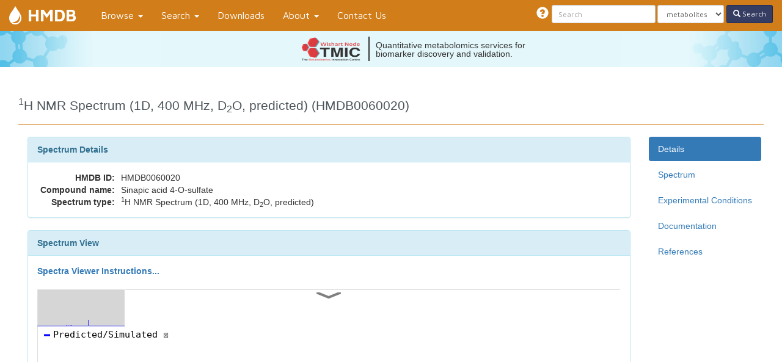

--- FILE ---
content_type: text/html; charset=utf-8
request_url: https://hmdb.ca/spectra/nmr_one_d/55630
body_size: 5758
content:
<!DOCTYPE html><html><head><link href="/assets/favicon-9531cde275d5419775671ec3320c1245747b762c98fb8c2d800f1ddfdb4f42c9.png" rel="icon" type="image/png" /><meta content="width=device-width, initial-scale=1.0" name="viewport" /><meta content="text/html; charset=UTF-8" http-equiv="Content-Type" /><title>Human Metabolome Database: 1H NMR Spectrum (1D, 400 MHz, D2O, predicted) (HMDB0060020)</title><link rel="stylesheet" media="all" href="/assets/application-b70dd1c08f568ecaf6e6eb20561c1a274178af5b7c630150e26b47b1c67b70ea.css" data-turbolinks-track="true" /><script src="/assets/application-9351f16d367aa2d8966bc198ecb2bdc9bac4be06d83045f838969322e76cb226.js" media="all" data-turbolinks-track="true"></script><!-- HTML5 Shim and Respond.js IE8 support of HTML5 elements and media queries -->
<!--[if lt IE 9]>
  <script src="https://oss.maxcdn.com/libs/html5shiv/3.7.0/html5shiv.js"></script>
  <script src="https://oss.maxcdn.com/libs/respond.js/1.4.2/respond.min.js"></script>
<![endif]--><script type="text/javascript">
(function(i,s,o,g,r,a,m){i['GoogleAnalyticsObject']=r;i[r]=i[r]||function(){
(i[r].q=i[r].q||[]).push(arguments)},i[r].l=1*new Date();a=s.createElement(o),
m=s.getElementsByTagName(o)[0];a.async=1;a.src=g;m.parentNode.insertBefore(a,m)
})(window,document,'script','//www.google-analytics.com/analytics.js','ga');
ga("create","UA-211231-1","auto");
ga("send","pageview");
</script>
<meta name="csrf-param" content="authenticity_token" />
<meta name="csrf-token" content="h8VmgfpEzDUiLTCDX27Q7Pof2dniPmC2/MdGmTYn+LlU94UgeAtEhcJrfk6/jv4Ob972jDgXJD5ezMNesOeAnQ==" /><script>
//<![CDATA[
Turbolinks.enableTransitionCache();
//]]>
</script></head><body class="specdb-nmr-one-d-c  show-a" data-a="show" data-c="specdb-nmr_one_d" data-spy="scroll" data-target=".sidenav"><header><nav class="navbar navbar-default navbar-fixed-top"><div class="container-fluid"><div class="navbar-header"><button class="navbar-toggle" data-target="#main-nav" data-toggle="collapse" type="button"><span class="sr-only">Toggle navigation</span><span class="icon-bar"></span><span class="icon-bar"></span><span class="icon-bar"></span></button><a data-no-turbolink="true" href="/"><div class="navbar-icon"></div></a><a class="navbar-brand" data-no-turbolink="true" href="/">HMDB</a></div><div class="collapse navbar-collapse" id="main-nav"><ul class="nav navbar-nav"><li class="dropdown"><a class="dropdown-toggle" data-toggle="dropdown" href="#">Browse <b class="caret"></b></a><ul class="dropdown-menu"><li><a href="/metabolites">Metabolites</a></li><li><a href="/diseases">Diseases</a></li><li><a href="/pathways">Pathways</a></li><li><a href="/biofluids">Biospecimens</a></li><li><a href="/classyfication">Classes</a></li><li><a href="/proteins">Proteins</a></li><li><a href="/reactions">Reactions</a></li><li><a href="/hml">Metabolite Library (HML)</a></li><li><a href="/bmi_metabolomics">BMI Metabolomics</a></li><li><a href="/age_metabolomics">Age Metabolomics</a></li><li><a href="/gender_metabolomics">Gender Metabolomics</a></li><li><a href="/geno_metabolomics">Geno Metabolomics</a></li><li><a href="/pharmaco_metabolomics">Pharmaco Metabolomics</a></li><li><a href="/diurnal_metabolomics">Diurnal Metabolomics</a></li></ul></li><li class="dropdown"><a class="dropdown-toggle" data-toggle="dropdown" href="#">Search <b class="caret"></b></a><ul class="dropdown-menu"><li><a data-no-turbolink="true" href="/structures/search/metabolites/structure">ChemQuery Structure Search</a></li><li><a data-no-turbolink="true" href="/structures/search/metabolites/mass">Molecular Weight Search</a></li><li><a href="/textquery">Text Query</a></li><li><a href="/search/sequence">Sequence Search</a></li><li><a href="/unearth/advanced/metabolites">Advanced Search</a></li><li><a href="/spectra/ms/search">LC-MS Search</a></li><li><a href="/spectra/ms_ms/search">LC-MS/MS Search</a></li><li><a href="/spectra/c_ms/search">GC-MS Search</a></li><li><a href="/spectra/nmr_one_d_search/new">NMR Search</a></li><li><a href="/spectra/ms_cmm/search">LC-MS CMM Search (New)</a></li></ul></li><li><a href="/downloads">Downloads</a></li><li class="dropdown"><a class="dropdown-toggle" data-toggle="dropdown" href="#">About <b class="caret"></b></a><ul class="dropdown-menu"><li><a href="/about">About the Human Metabolome Database</a></li><li><a href="/about#compliance">FAIR Compliance</a></li><li><a class="show-loader" href="/simple/api">API Information</a></li><li><a href="/release-notes">Release Notes</a></li><li><a href="/citing">Citing the HMDB</a></li><li><a href="/help">Help/Tutorial</a></li><li><a href="/news">What&#39;s New</a></li><li><a data-no-turbolink="true" href="/statistics">Statistics</a></li><li><a href="/sources">Data Sources</a></li><li><a href="/w/databases">Other Databases</a></li><li><a target="_blank" href="http://www.wishartlab.com">Wishart Research Group</a></li><li><a target="_blank" href="https://tmicwishartnode.ca/">TMIC Wishart Node</a></li></ul></li><li><a data-no-turbolink="true" href="/w/contact">Contact Us</a></li></ul><form class="navbar-form navbar-right" action="/unearth/q" accept-charset="UTF-8" method="get"><input name="utf8" type="hidden" value="&#x2713;" /><div class="form-group"><span class="search-tooltip tooltip-format" data-html="true" data-placement="left" data-toggle="tooltip" title="&lt;b&gt;Search smarter&lt;/b&gt;&lt;br&gt;
    &lt;b&gt;1.&lt;/b&gt; Put multiple words or phrases in quotes to make your search more specific i.e., “citric acid” instead of citric acid&lt;br&gt;
    &lt;b&gt;2.&lt;/b&gt; To find multiple types of compounds in a given chemical class type the short form of the name, i.e. Lyso  will generate a list of LysoPCs, LysoPAs and LysoPEs&lt;br&gt;
    &lt;b&gt;3.&lt;/b&gt; Use the conjugate form of the compound name i.e., urate instead of uric acid&lt;br&gt;
    &lt;b&gt;4.&lt;/b&gt; Remember to select the type of search you wish to use, you may choose to search metabolites (default) or diseases or pathways or proteins or reactions. If you search for a protein with the metabolites option on, you won’t get a hit"><span class="glyphicon glyphicon-question-sign"> </span></span></div><div class="form-group"><input type="text" name="query" id="query" class="search-query form-control input-sm" placeholder="Search" /></div><div class="form-group"><select name="searcher" id="searcher" class="form-control input-sm"><option value="metabolites">metabolites</option>
<option value="diseases">diseases</option>
<option value="pathways">pathways</option>
<option value="proteins">proteins</option>
<option value="reactions">reactions</option></select></div><button name="button" type="submit" class="btn btn-default btn-sm btn-search"><span class="glyphicon glyphicon-search"> </span> Search</button></form></div></div></nav></header><a id="tmic-banner" href="http://www.tmicwishartnode.ca?utm_source=hmdb&amp;utm_medium=banner&amp;utm_campaign=tmic-campaign"><div class="tmic-banner-content"><div class="tmic-banner-logo"></div><div class="tmic-banner-vertical-rule"></div><div class="tmic-banner-message-list"><div class="tmic-banner-message">Quantitative metabolomics services for biomarker discovery and validation.</div><div class="tmic-banner-message">Specializing in ready to use metabolomics kits.</div><div class="tmic-banner-message">Your source for quantitative metabolomics technologies and bioinformatics.</div></div></div></a><main role="main"><div id="load-screen"><img class="loader" src="/assets/hmdb_loader-7e0339dfc19750cea996977443e31601bc750b20360f060987c4cef9e7f2af2d.svg" alt="Hmdb loader" /></div><div class="page-header"><h1><sup>1</sup>H NMR Spectrum (1D, 400 MHz, D<sub>2</sub>O, predicted) (HMDB0060020)</h1></div><div class="specdb col-md-10"><div class="panel panel-info" id="details"><div class="panel-heading">Spectrum Details</div><div class="panel-body"><table class="spec-table"><tr><th>HMDB ID:</th><td>HMDB0060020</td></tr><tr><th>Compound name:</th><td>Sinapic acid 4-O-sulfate</td></tr><tr><th>Spectrum type:</th><td><sup>1</sup>H NMR Spectrum (1D, 400 MHz, D<sub>2</sub>O, predicted)</td></tr></table></div></div><div class="panel panel-info" id="spectrum"><div class="panel-heading">Spectrum View</div><div class="panel-body"><a href="#" id="spectra-viewer-more-info" style="font-weight: bold;">Spectra Viewer Instructions...</a><div id="spectra-viewer-instructions" style="display:none;"><div class="alert alert-info"><h3 style="margin-top: 0px;">Spectra Viewer Controls</h3><table class="table table-condensed center-block"><thead><tr><th>Action</th><th>Command</th></tr></thead><tbody><tr><td>Zoom In/Out X Axis</td><td>Scroll wheel</td></tr><tr><td>Zoom In/Out Y Axis</td><td>Alt/Option Key + Scroll wheel</td></tr><tr><td>Zoom In on Area</td><td>Alt/Option Key + Click and Drag around area</td></tr><tr><td>Zoom Out Completely</td><td>Alt/Option Key + Click once anywhere on viewer </td></tr><tr><td>Move Around</td><td>Click and Drag</td></tr></tbody></table><h3>Zoombox Controls (box in upper left corner)</h3><table class="table table-condensed center-block"><thead><tr><th>Action</th><th>Command</th></tr></thead><tbody><tr><td>Move Around</td><td>Click and Drag grey selection box</td></tr><tr><td>Zoom In on Area</td><td>Click on unselected region and drag around new selection</td></tr><tr><td>Zoom Out Completely</td><td>Click once anywhere in unselected region</td></tr><tr><td>Alter Zoomed Area</td><td>Click and Drag on sides of grey selection box</td></tr></tbody></table><h3>Troubleshooting</h3><p>If the viewer is not showing any spectra or is slow, try updating to the latest version of your
browser. We have found that <a href='https://www.google.com/chrome'>Google Chrome</a> is the fastest.</p></div></div><br /><br /><div data-name="Sinapic acid 4-O-sulfate" data-nucleus="1H" data-path="/spectra/nmr_one_d/55630.nmrml" data-source="predicted" data-type="nmrml" id="nmr-spectrum"></div><div id="structure"></div><div id="cluster-navigation"></div><div id="assignments"></div><div class="clearfix"></div></div></div><div class="panel panel-info" id="conditions"><div class="panel-heading">Experimental Conditions</div><div class="panel-body"><table class="spec-table"><tr><th>Solvent:</th><td>D<sub>2</sub>O</td></tr><tr><th>Nucleus:</th><td><sup>1</sup>H</td></tr><tr><th>Frequency:</th><td>400 MHz</td></tr></table></div></div><div class="panel panel-info" id="documentation"><div class="panel-heading">Documentation</div><div class="panel-body"><table class="table table-condensed table-striped unpadded-table"><thead><tr><th>Document Description</th><th>Download</th><th>File Size</th></tr></thead><tbody><tr><td>Peak List (TXT)</td><td><a download="" href="http://moldb.wishartlab.com/system/documents/files/003/034/432/original/400_HMDB0060020_1h_peaklist.txt?1632701408">Download file</a></td><td>685 Bytes</td></tr><tr><td>Peak Assignments (TXT)</td><td><a download="" href="http://moldb.wishartlab.com/system/documents/files/003/034/433/original/HMDB0060020_assignmenttable.txt?1632701408">Download file</a></td><td>457 Bytes</td></tr><tr><td>Spectra Image with Peak Assignments</td><td><span class='wishart wishart-not-available'>Not Available</span></td><td><span class='wishart wishart-not-available'>Not Available</span></td></tr><tr><td>Raw Spectrum Image</td><td><span class='wishart wishart-not-available'>Not Available</span></td><td><span class='wishart wishart-not-available'>Not Available</span></td></tr><tr><td>nmrML File (NMRML)</td><td><a download="" href="http://moldb.wishartlab.com/system/documents/files/005/507/826/original/HMDB0060020_55623_predicted_H_400.nmrML?1645058146">Download file</a></td><td>280 KB</td></tr><tr><td>JCAMP-DX File (JDX)</td><td><a download="" href="http://moldb.wishartlab.com/system/documents/files/005/388/361/original/HMDB0060020_55623_predicted_H_400.jdx?1644616383">Download file</a></td><td>76.4 KB</td></tr><tr><td>Raw Free Induction Decay file for spectral processing</td><td><span class='wishart wishart-not-available'>Not Available</span></td><td><span class='wishart wishart-not-available'>Not Available</span></td></tr><tr><td>Validation Report</td><td><span class='wishart wishart-not-available'>Not Available</span></td><td><span class='wishart wishart-not-available'>Not Available</span></td></tr></tbody></table></div></div><div class="panel panel-info" id="references"><div class="panel-heading">References</div><div class="panel-body"><div class="no-results"><span class='wishart wishart-not-available'>Not Available</span></div></div></div></div><nav class="sidenav specdb-sidenav col-md-2"><div data-offset-top="90" data-spy="affix"><ul class="nav nav-pills nav-stacked"><li class="active"><a href="#details">Details</a></li><li><a href="#spectrum">Spectrum</a></li><li><a href="#conditions">Experimental Conditions</a></li><li><a href="#documentation">Documentation</a></li><li><a href="#references">References</a></li></ul></div></nav></main><footer><hr /><div class="wishart support"><div class="logos"><div class="logos-top"><div class="tmic"><a target="_blank" href="http://www.metabolomicscentre.ca"><img src="/assets/wishart/support/tmic-652d4fe4a591147c803a0ea41624fc0ae7f6e0ad7a5963610782bf0b2cdeedb9.png" alt="Tmic" /></a></div><div class="cfi"><a target="_blank" href="https://www.innovation.ca"><img src="/assets/wishart/support/cfi-ce7d62b6baa37216a6694cb083d680c1cead2f76e1458cff309fbc288e7a3380.png" alt="Cfi" /></a></div></div><div class="logos-bottom"><div class="gcanada"><a target="_blank" href="http://genomecanada.ca"><img src="/assets/wishart/support/gcanada-1e50af33a7ba1f9e515fcf9bacfa1c3b61a53ad01bb599670712ed248e41559d.png" alt="Gcanada" /></a></div><div class="galberta"><a target="_blank" href="http://genomealberta.ca"><img src="/assets/wishart/support/galberta-dd739dbba20a1e630876adc57dba80d2313c90949294797526d70856b05bcbb8.png" alt="Galberta" /></a></div><div class="gbc"><a target="_blank" href="http://genomebc.ca"><img src="/assets/wishart/support/gbc-b9c3aac6a3396f4d300263fd107ce8103ae64763670322b44b259cc5bb980f08.png" alt="Gbc" /></a></div><div class="cihr"><a target="_blank" href="http://www.cihr-irsc.gc.ca"><img src="/assets/wishart/support/cihr-167fe7bb99995884b0282fd5dab2bc492fb5df7106b22d3848a416e8751500d3.png" alt="Cihr" /></a></div><div class="chem-axon"><a target="_blank" href="https://chemaxon.com/"><img src="/assets/wishart/support/chemaxon-6eeb8791ce39bbfceef0bab1f7dc654049ccdf23282e58005f38bd244386977a.png" alt="Chemaxon" /></a></div></div></div><div class="funding">This project is supported by the <a href="http://www.cihr-irsc.gc.ca" target="_blank">Canadian Institutes of Health Research</a>, <a href="https://www.innovation.ca" target="_blank">Canada Foundation for Innovation</a>, and by <a href="http://www.metabolomicscentre.ca/" target="_blank">The Metabolomics Innovation Centre (TMIC)</a>, a nationally-funded research and core facility that supports a wide range of cutting-edge metabolomic studies. TMIC is funded by <a href="http://www.genomecanada.ca" target="_blank">Genome Canada</a>, <a href="http://www.genomealberta.ca" target="_blank">Genome Alberta</a>, and <a href="http://www.genomebc.ca/" target="_blank">Genome British Columbia</a>, a not-for-profit organization that is leading Canada's national genomics strategy with $900 million in funding from the federal government.</div></div><div class="wishart-clear">HMDB Version <strong>5.0</strong> &mdash; <a data-no-turbolink="true" href="/w/contact">Contact Us</a> </div></footer></body></html>

--- FILE ---
content_type: application/javascript
request_url: https://hmdb.ca/jsmol/j2s/J/shape/Halos.js
body_size: 1337
content:
Clazz.declarePackage ("J.shape");
Clazz.load (["J.shape.AtomShape"], "J.shape.Halos", ["JU.BSUtil", "$.C"], function () {
c$ = Clazz.decorateAsClass (function () {
this.colixSelection = 2;
this.bsHighlight = null;
this.colixHighlight = 10;
Clazz.instantialize (this, arguments);
}, J.shape, "Halos", J.shape.AtomShape);
Clazz.defineMethod (c$, "initState", 
function () {
this.translucentAllowed = false;
});
Clazz.overrideMethod (c$, "setProperty", 
function (propertyName, value, bs) {
if ("translucency" === propertyName) return;
if ("argbSelection" === propertyName) {
this.colixSelection = JU.C.getColix ((value).intValue ());
return;
}if ("argbHighlight" === propertyName) {
this.colixHighlight = JU.C.getColix ((value).intValue ());
return;
}if ("highlight" === propertyName) {
this.bsHighlight = value;
return;
}if (propertyName === "deleteModelAtoms") {
JU.BSUtil.deleteBits (this.bsHighlight, bs);
}this.setPropAS (propertyName, value, bs);
}, "~S,~O,JU.BS");
Clazz.overrideMethod (c$, "setModelVisibilityFlags", 
function (bs) {
var bsSelected = (this.vwr.getSelectionHalosEnabled () ? this.vwr.bsA () : null);
for (var i = this.ac; --i >= 0; ) this.atoms[i].setShapeVisibility (this.vf, bsSelected != null && bsSelected.get (i) || this.mads != null && this.mads[i] != 0);

}, "JU.BS");
});


--- FILE ---
content_type: application/javascript
request_url: https://hmdb.ca/jsmol/JSmol.min.js
body_size: 387973
content:
				(function(a, m) {
    "object" === typeof module && "object" === typeof module.exports ? module.exports = a.document ? m(a, !0) : function(a) {
        if (!a.document) throw Error("jQuery requires a window with a document");
        return m(a)
    } : m(a)
})("undefined" !== typeof window ? window : this, function(a, m) {
    function l(g) {
        var v = g.length,
            a = f.type(g);
        return "function" === a || f.isWindow(g) ? !1 : 1 === g.nodeType && v ? !0 : "array" === a || 0 === v || "number" === typeof v && 0 < v && v - 1 in g
    }

    function h(g, v, a) {
        if (f.isFunction(v)) return f.grep(g, function(g, f) {
            return !!v.call(g,
                f, g) !== a
        });
        if (v.nodeType) return f.grep(g, function(g) {
            return g === v !== a
        });
        if ("string" === typeof v) {
            if (Vc.test(v)) return f.filter(v, g, a);
            v = f.filter(v, g)
        }
        return f.grep(g, function(g) {
            return 0 <= f.inArray(g, v) !== a
        })
    }

    function e(g, v) {
        do g = g[v]; while (g && 1 !== g.nodeType);
        return g
    }

    function j() {
        y.addEventListener ? (y.removeEventListener("DOMContentLoaded", t, !1), a.removeEventListener("load", t, !1)) : (y.detachEvent("onreadystatechange", t), a.detachEvent("onload", t))
    }

    function t() {
        if (y.addEventListener || "load" === event.type ||
            "complete" === y.readyState) j(), f.ready()
    }

    function s(g, v, a) {
        if (void 0 === a && 1 === g.nodeType)
            if (a = "data-" + v.replace(Wc, "-$1").toLowerCase(), a = g.getAttribute(a), "string" === typeof a) {
                try {
                    a = "true" === a ? !0 : "false" === a ? !1 : "null" === a ? null : +a + "" === a ? +a : Xc.test(a) ? f.parseJSON(a) : a
                } catch (K) {}
                f.data(g, v, a)
            } else a = void 0;
        return a
    }

    function u(g) {
        for (var a in g)
            if (!("data" === a && f.isEmptyObject(g[a])) && "toJSON" !== a) return !1;
        return !0
    }

    function b(g, a, p, K) {
        if (f.acceptData(g)) {
            var b = f.expando,
                c = g.nodeType,
                d = c ? f.cache : g,
                n =
                c ? g[b] : g[b] && b;
            if (n && d[n] && (K || d[n].data) || !(void 0 === p && "string" === typeof a)) {
                n || (n = c ? g[b] = k.pop() || f.guid++ : b);
                d[n] || (d[n] = c ? {} : {
                    toJSON: f.noop
                });
                if ("object" === typeof a || "function" === typeof a) K ? d[n] = f.extend(d[n], a) : d[n].data = f.extend(d[n].data, a);
                g = d[n];
                K || (g.data || (g.data = {}), g = g.data);
                void 0 !== p && (g[f.camelCase(a)] = p);
                "string" === typeof a ? (p = g[a], null == p && (p = g[f.camelCase(a)])) : p = g;
                return p
            }
        }
    }

    function c(g, a, p) {
        if (f.acceptData(g)) {
            var K, b, c = g.nodeType,
                k = c ? f.cache : g,
                d = c ? g[f.expando] : f.expando;
            if (k[d]) {
                if (a &&
                    (K = p ? k[d] : k[d].data)) {
                    f.isArray(a) ? a = a.concat(f.map(a, f.camelCase)) : a in K ? a = [a] : (a = f.camelCase(a), a = a in K ? [a] : a.split(" "));
                    for (b = a.length; b--;) delete K[a[b]];
                    if (p ? !u(K) : !f.isEmptyObject(K)) return
                }
                if (!p && (delete k[d].data, !u(k[d]))) return;
                c ? f.cleanData([g], !0) : w.deleteExpando || k != k.window ? delete k[d] : k[d] = null
            }
        }
    }

    function d() {
        return !0
    }

    function q() {
        return !1
    }

    function I() {
        try {
            return y.activeElement
        } catch (g) {}
    }

    function B(g) {
        var a = mc.split("|");
        g = g.createDocumentFragment();
        if (g.createElement)
            for (; a.length;) g.createElement(a.pop());
        return g
    }

    function E(g, a) {
        var p, K, b = 0,
            c = typeof g.getElementsByTagName !== la ? g.getElementsByTagName(a || "*") : typeof g.querySelectorAll !== la ? g.querySelectorAll(a || "*") : void 0;
        if (!c) {
            c = [];
            for (p = g.childNodes || g; null != (K = p[b]); b++) !a || f.nodeName(K, a) ? c.push(K) : f.merge(c, E(K, a))
        }
        return void 0 === a || a && f.nodeName(g, a) ? f.merge([g], c) : c
    }

    function rb(g) {
        Mb.test(g.type) && (g.defaultChecked = g.checked)
    }

    function Ya(g, a) {
        return f.nodeName(g, "table") && f.nodeName(11 !== a.nodeType ? a : a.firstChild, "tr") ? g.getElementsByTagName("tbody")[0] ||
            g.appendChild(g.ownerDocument.createElement("tbody")) : g
    }

    function Ea(g) {
        g.type = (null !== f.find.attr(g, "type")) + "/" + g.type;
        return g
    }

    function U(g) {
        var a = Yc.exec(g.type);
        a ? g.type = a[1] : g.removeAttribute("type");
        return g
    }

    function Q(g, a) {
        for (var p, K = 0; null != (p = g[K]); K++) f._data(p, "globalEval", !a || f._data(a[K], "globalEval"))
    }

    function Fa(g, a) {
        if (1 === a.nodeType && f.hasData(g)) {
            var p, K, b;
            K = f._data(g);
            var c = f._data(a, K),
                k = K.events;
            if (k)
                for (p in delete c.handle, c.events = {}, k) {
                    K = 0;
                    for (b = k[p].length; K < b; K++) f.event.add(a,
                        p, k[p][K])
                }
            c.data && (c.data = f.extend({}, c.data))
        }
    }

    function Pa(g, v) {
        var p = f(v.createElement(g)).appendTo(v.body),
            b = a.getDefaultComputedStyle ? a.getDefaultComputedStyle(p[0]).display : f.css(p[0], "display");
        p.detach();
        return b
    }

    function db(g) {
        var a = y,
            p = nc[g];
        if (!p) {
            p = Pa(g, a);
            if ("none" === p || !p) eb = (eb || f("<iframe frameborder='0' width='0' height='0'/>")).appendTo(a.documentElement), a = (eb[0].contentWindow || eb[0].contentDocument).document, a.write(), a.close(), p = Pa(g, a), eb.detach();
            nc[g] = p
        }
        return p
    }

    function fb(g,
        a) {
        return {
            get: function() {
                var p = g();
                if (null != p)
                    if (p) delete this.get;
                    else return (this.get = a).apply(this, arguments)
            }
        }
    }

    function gb(g, a) {
        if (a in g) return a;
        for (var p = a.charAt(0).toUpperCase() + a.slice(1), b = a, f = oc.length; f--;)
            if (a = oc[f] + p, a in g) return a;
        return b
    }

    function va(g, a) {
        for (var p, b, c, k = [], d = 0, n = g.length; d < n; d++)
            if (b = g[d], b.style)
                if (k[d] = f._data(b, "olddisplay"), p = b.style.display, a) !k[d] && "none" === p && (b.style.display = ""), "" === b.style.display && hb(b) && (k[d] = f._data(b, "olddisplay", db(b.nodeName)));
                else if (!k[d] && (c = hb(b), p && "none" !== p || !c)) f._data(b, "olddisplay", c ? p : f.css(b, "display"));
        for (d = 0; d < n; d++)
            if (b = g[d], b.style && (!a || "none" === b.style.display || "" === b.style.display)) b.style.display = a ? k[d] || "" : "none";
        return g
    }

    function ma(g, a, p) {
        return (g = Zc.exec(a)) ? Math.max(0, g[1] - (p || 0)) + (g[2] || "px") : a
    }

    function x(g, a, p, b, c) {
        a = p === (b ? "border" : "content") ? 4 : "width" === a ? 1 : 0;
        for (var k = 0; 4 > a; a += 2) "margin" === p && (k += f.css(g, p + Qa[a], !0, c)), b ? ("content" === p && (k -= f.css(g, "padding" + Qa[a], !0, c)), "margin" !== p && (k -=
            f.css(g, "border" + Qa[a] + "Width", !0, c))) : (k += f.css(g, "padding" + Qa[a], !0, c), "padding" !== p && (k += f.css(g, "border" + Qa[a] + "Width", !0, c)));
        return k
    }

    function aa(g, a, p) {
        var b = !0,
            c = "width" === a ? g.offsetWidth : g.offsetHeight,
            k = Ra(g),
            d = w.boxSizing() && "border-box" === f.css(g, "boxSizing", !1, k);
        if (0 >= c || null == c) {
            c = Sa(g, a, k);
            if (0 > c || null == c) c = g.style[a];
            if (sb.test(c)) return c;
            b = d && (w.boxSizingReliable() || c === g.style[a]);
            c = parseFloat(c) || 0
        }
        return c + x(g, a, p || (d ? "border" : "content"), b, k) + "px"
    }

    function L(g, a, p, b, f) {
        return new L.prototype.init(g,
            a, p, b, f)
    }

    function ga() {
        setTimeout(function() {
            Za = void 0
        });
        return Za = f.now()
    }

    function O(g, a) {
        var p, b = {
                height: g
            },
            f = 0;
        for (a = a ? 1 : 0; 4 > f; f += 2 - a) p = Qa[f], b["margin" + p] = b["padding" + p] = g;
        a && (b.opacity = b.width = g);
        return b
    }

    function wa(g, a, p) {
        for (var b, f = (ib[a] || []).concat(ib["*"]), c = 0, k = f.length; c < k; c++)
            if (b = f[c].call(p, a, g)) return b
    }

    function jb(g, a, p) {
        var b, c, k = 0,
            d = tb.length,
            n = f.Deferred().always(function() {
                delete e.elem
            }),
            e = function() {
                if (c) return !1;
                for (var a = Za || ga(), a = Math.max(0, r.startTime + r.duration - a), v =
                        1 - (a / r.duration || 0), p = 0, b = r.tweens.length; p < b; p++) r.tweens[p].run(v);
                n.notifyWith(g, [r, v, a]);
                if (1 > v && b) return a;
                n.resolveWith(g, [r]);
                return !1
            },
            r = n.promise({
                elem: g,
                props: f.extend({}, a),
                opts: f.extend(!0, {
                    specialEasing: {}
                }, p),
                originalProperties: a,
                originalOptions: p,
                startTime: Za || ga(),
                duration: p.duration,
                tweens: [],
                createTween: function(a, v) {
                    var p = f.Tween(g, r.opts, a, v, r.opts.specialEasing[a] || r.opts.easing);
                    r.tweens.push(p);
                    return p
                },
                stop: function(a) {
                    var v = 0,
                        p = a ? r.tweens.length : 0;
                    if (c) return this;
                    for (c = !0; v < p; v++) r.tweens[v].run(1);
                    a ? n.resolveWith(g, [r, a]) : n.rejectWith(g, [r, a]);
                    return this
                }
            });
        a = r.props;
        p = r.opts.specialEasing;
        var h, q, l, j;
        for (b in a)
            if (h = f.camelCase(b), q = p[h], l = a[b], f.isArray(l) && (q = l[1], l = a[b] = l[0]), b !== h && (a[h] = l, delete a[b]), (j = f.cssHooks[h]) && "expand" in j)
                for (b in l = j.expand(l), delete a[h], l) b in a || (a[b] = l[b], p[b] = q);
            else p[h] = q;
        for (; k < d; k++)
            if (b = tb[k].call(r, g, a, r.opts)) return b;
        f.map(a, wa, r);
        f.isFunction(r.opts.start) && r.opts.start.call(g, r);
        f.fx.timer(f.extend(e, {
            elem: g,
            anim: r,
            queue: r.opts.queue
        }));
        return r.progress(r.opts.progress).done(r.opts.done, r.opts.complete).fail(r.opts.fail).always(r.opts.always)
    }

    function kb(g) {
        return function(a, p) {
            "string" !== typeof a && (p = a, a = "*");
            var b, c = 0,
                k = a.toLowerCase().match(xa) || [];
            if (f.isFunction(p))
                for (; b = k[c++];) "+" === b.charAt(0) ? (b = b.slice(1) || "*", (g[b] = g[b] || []).unshift(p)) : (g[b] = g[b] || []).push(p)
        }
    }

    function ub(g, a, p, b) {
        function c(n) {
            var e;
            k[n] = !0;
            f.each(g[n] || [], function(g, f) {
                var n = f(a, p, b);
                if ("string" === typeof n && !d && !k[n]) return a.dataTypes.unshift(n),
                    c(n), !1;
                if (d) return !(e = n)
            });
            return e
        }
        var k = {},
            d = g === Nb;
        return c(a.dataTypes[0]) || !k["*"] && c("*")
    }

    function ya(g, a) {
        var p, b, c = f.ajaxSettings.flatOptions || {};
        for (b in a) void 0 !== a[b] && ((c[b] ? g : p || (p = {}))[b] = a[b]);
        p && f.extend(!0, g, p);
        return g
    }

    function na(g, a, p, b) {
        var c;
        if (f.isArray(a)) f.each(a, function(a, v) {
            p || ad.test(g) ? b(g, v) : na(g + "[" + ("object" === typeof v ? a : "") + "]", v, p, b)
        });
        else if (!p && "object" === f.type(a))
            for (c in a) na(g + "[" + c + "]", a[c], p, b);
        else b(g, a)
    }

    function C(g) {
        try {
            return g ? new a.ActiveXObject("Microsoft.XMLHTTP") :
                new a.XMLHttpRequest
        } catch (v) {}
    }

    function ba() {
        try {
            return new a.XMLHttpRequest
        } catch (g) {}
    }

    function V(g) {
        return f.isWindow(g) ? g : 9 === g.nodeType ? g.defaultView || g.parentWindow : !1
    }
    var k = [],
        n = k.slice,
        r = k.concat,
        z = k.push,
        F = k.indexOf,
        P = {},
        bd = P.toString,
        za = P.hasOwnProperty,
        Ob = "".trim,
        w = {},
        f = function(g, a) {
            return new f.fn.init(g, a)
        },
        cd = /^[\s\uFEFF\xA0]+|[\s\uFEFF\xA0]+$/g,
        dd = /^-ms-/,
        ed = /-([\da-z])/gi,
        fd = function(g, a) {
            return a.toUpperCase()
        };
    f.fn = f.prototype = {
        jquery: "1.11.0",
        constructor: f,
        selector: "",
        length: 0,
        toArray: function() {
            return n.call(this)
        },
        get: function(g) {
            return null != g ? 0 > g ? this[g + this.length] : this[g] : n.call(this)
        },
        pushStack: function(g) {
            g = f.merge(this.constructor(), g);
            g.prevObject = this;
            g.context = this.context;
            return g
        },
        each: function(g, a) {
            return f.each(this, g, a)
        },
        map: function(g) {
            return this.pushStack(f.map(this, function(a, p) {
                return g.call(a, p, a)
            }))
        },
        slice: function() {
            return this.pushStack(n.apply(this, arguments))
        },
        first: function() {
            return this.eq(0)
        },
        last: function() {
            return this.eq(-1)
        },
        eq: function(g) {
            var a =
                this.length;
            g = +g + (0 > g ? a : 0);
            return this.pushStack(0 <= g && g < a ? [this[g]] : [])
        },
        end: function() {
            return this.prevObject || this.constructor(null)
        },
        push: z,
        sort: k.sort,
        splice: k.splice
    };
    f.extend = f.fn.extend = function() {
        var g, a, p, b, c, k = arguments[0] || {},
            d = 1,
            n = arguments.length,
            e = !1;
        "boolean" === typeof k && (e = k, k = arguments[d] || {}, d++);
        "object" !== typeof k && !f.isFunction(k) && (k = {});
        d === n && (k = this, d--);
        for (; d < n; d++)
            if (null != (c = arguments[d]))
                for (b in c) g = k[b], p = c[b], k !== p && (e && p && (f.isPlainObject(p) || (a = f.isArray(p))) ? (a ?
                    (a = !1, g = g && f.isArray(g) ? g : []) : g = g && f.isPlainObject(g) ? g : {}, k[b] = f.extend(e, g, p)) : void 0 !== p && (k[b] = p));
        return k
    };
    f.extend({
        expando: "jQuery" + ("1.11.0" + Math.random()).replace(/\D/g, ""),
        isReady: !0,
        error: function(g) {
            throw Error(g);
        },
        noop: function() {},
        isFunction: function(g) {
            return "function" === f.type(g)
        },
        isArray: Array.isArray || function(g) {
            return "array" === f.type(g)
        },
        isWindow: function(g) {
            return null != g && g == g.window
        },
        isNumeric: function(g) {
            return 0 <= g - parseFloat(g)
        },
        isEmptyObject: function(g) {
            for (var a in g) return !1;
            return !0
        },
        isPlainObject: function(g) {
            var a;
            if (!g || "object" !== f.type(g) || g.nodeType || f.isWindow(g)) return !1;
            try {
                if (g.constructor && !za.call(g, "constructor") && !za.call(g.constructor.prototype, "isPrototypeOf")) return !1
            } catch (p) {
                return !1
            }
            if (w.ownLast)
                for (a in g) return za.call(g, a);
            for (a in g);
            return void 0 === a || za.call(g, a)
        },
        type: function(g) {
            return null == g ? g + "" : "object" === typeof g || "function" === typeof g ? P[bd.call(g)] || "object" : typeof g
        },
        globalEval: function(g) {
            g && f.trim(g) && (a.execScript || function(g) {
                a.eval.call(a,
                    g)
            })(g)
        },
        camelCase: function(g) {
            return g.replace(dd, "ms-").replace(ed, fd)
        },
        nodeName: function(g, a) {
            return g.nodeName && g.nodeName.toLowerCase() === a.toLowerCase()
        },
        each: function(g, a, p) {
            var b, f = 0,
                c = g.length;
            b = l(g);
            if (p)
                if (b)
                    for (; f < c && !(b = a.apply(g[f], p), !1 === b); f++);
                else
                    for (f in g) {
                        if (b = a.apply(g[f], p), !1 === b) break
                    } else if (b)
                        for (; f < c && !(b = a.call(g[f], f, g[f]), !1 === b); f++);
                    else
                        for (f in g)
                            if (b = a.call(g[f], f, g[f]), !1 === b) break;
            return g
        },
        trim: Ob && !Ob.call("\ufeff\u00a0") ? function(g) {
            return null == g ? "" : Ob.call(g)
        } : function(g) {
            return null == g ? "" : (g + "").replace(cd, "")
        },
        makeArray: function(g, a) {
            var p = a || [];
            null != g && (l(Object(g)) ? f.merge(p, "string" === typeof g ? [g] : g) : z.call(p, g));
            return p
        },
        inArray: function(g, a, p) {
            var b;
            if (a) {
                if (F) return F.call(a, g, p);
                b = a.length;
                for (p = p ? 0 > p ? Math.max(0, b + p) : p : 0; p < b; p++)
                    if (p in a && a[p] === g) return p
            }
            return -1
        },
        merge: function(g, a) {
            for (var p = +a.length, b = 0, f = g.length; b < p;) g[f++] = a[b++];
            if (p !== p)
                for (; void 0 !== a[b];) g[f++] = a[b++];
            g.length = f;
            return g
        },
        grep: function(g, a, p) {
            for (var b = [], f = 0, c =
                    g.length, k = !p; f < c; f++) p = !a(g[f], f), p !== k && b.push(g[f]);
            return b
        },
        map: function(g, a, p) {
            var b, f = 0,
                c = g.length,
                k = [];
            if (l(g))
                for (; f < c; f++) b = a(g[f], f, p), null != b && k.push(b);
            else
                for (f in g) b = a(g[f], f, p), null != b && k.push(b);
            return r.apply([], k)
        },
        guid: 1,
        proxy: function(g, a) {
            var p, b;
            "string" === typeof a && (b = g[a], a = g, g = b);
            if (f.isFunction(g)) return p = n.call(arguments, 2), b = function() {
                return g.apply(a || this, p.concat(n.call(arguments)))
            }, b.guid = g.guid = g.guid || f.guid++, b
        },
        now: function() {
            return +new Date
        },
        support: w
    });
    f.each("Boolean Number String Function Array Date RegExp Object Error".split(" "), function(g, a) {
        P["[object " + a + "]"] = a.toLowerCase()
    });
    var Pb = a,
        D = function(g, a, p, b) {
            var f, c, k, d, n;
            (a ? a.ownerDocument || a : W) !== R && oa(a);
            a = a || R;
            p = p || [];
            if (!g || "string" !== typeof g) return p;
            if (1 !== (d = a.nodeType) && 9 !== d) return [];
            if (X && !b) {
                if (f = gd.exec(g))
                    if (k = f[1])
                        if (9 === d)
                            if ((c = a.getElementById(k)) && c.parentNode) {
                                if (c.id === k) return p.push(c), p
                            } else return p;
                else {
                    if (a.ownerDocument && (c = a.ownerDocument.getElementById(k)) && sa(a,
                            c) && c.id === k) return p.push(c), p
                } else {
                    if (f[2]) return Ga.apply(p, a.getElementsByTagName(g)), p;
                    if ((k = f[3]) && H.getElementsByClassName && a.getElementsByClassName) return Ga.apply(p, a.getElementsByClassName(k)), p
                }
                if (H.qsa && (!S || !S.test(g))) {
                    c = f = M;
                    k = a;
                    n = 9 === d && g;
                    if (1 === d && "object" !== a.nodeName.toLowerCase()) {
                        d = ta(g);
                        (f = a.getAttribute("id")) ? c = f.replace(hd, "\\$&"): a.setAttribute("id", c);
                        c = "[id='" + c + "'] ";
                        for (k = d.length; k--;) d[k] = c + vb(d[k]);
                        k = Qb.test(g) && ha(a.parentNode) || a;
                        n = d.join(",")
                    }
                    if (n) try {
                        return Ga.apply(p,
                            k.querySelectorAll(n)), p
                    } catch (e) {} finally {
                        f || a.removeAttribute("id")
                    }
                }
            }
            var r;
            a: {
                g = g.replace(wb, "$1");c = ta(g);
                if (!b && 1 === c.length) {
                    f = c[0] = c[0].slice(0);
                    if (2 < f.length && "ID" === (r = f[0]).type && H.getById && 9 === a.nodeType && X && G.relative[f[1].type]) {
                        a = (G.find.ID(r.matches[0].replace(Ha, Ia), a) || [])[0];
                        if (!a) {
                            r = p;
                            break a
                        }
                        g = g.slice(f.shift().value.length)
                    }
                    for (d = xb.needsContext.test(g) ? 0 : f.length; d--;) {
                        r = f[d];
                        if (G.relative[k = r.type]) break;
                        if (k = G.find[k])
                            if (b = k(r.matches[0].replace(Ha, Ia), Qb.test(f[0].type) &&
                                    ha(a.parentNode) || a)) {
                                f.splice(d, 1);
                                g = b.length && vb(f);
                                if (!g) {
                                    Ga.apply(p, b);
                                    r = p;
                                    break a
                                }
                                break
                            }
                    }
                }
                $a(g, c)(b, a, !X, p, Qb.test(g) && ha(a.parentNode) || a);r = p
            }
            return r
        },
        Rb = function() {
            function g(p, b) {
                a.push(p + " ") > G.cacheLength && delete g[a.shift()];
                return g[p + " "] = b
            }
            var a = [];
            return g
        },
        pa = function(g) {
            g[M] = !0;
            return g
        },
        qa = function(g) {
            var a = R.createElement("div");
            try {
                return !!g(a)
            } catch (p) {
                return !1
            } finally {
                a.parentNode && a.parentNode.removeChild(a)
            }
        },
        Sb = function(g, a) {
            for (var p = g.split("|"), b = g.length; b--;) G.attrHandle[p[b]] =
                a
        },
        pc = function(g, a) {
            var p = a && g,
                b = p && 1 === g.nodeType && 1 === a.nodeType && (~a.sourceIndex || ia) - (~g.sourceIndex || ia);
            if (b) return b;
            if (p)
                for (; p = p.nextSibling;)
                    if (p === a) return -1;
            return g ? 1 : -1
        },
        id = function(g) {
            return function(a) {
                return "input" === a.nodeName.toLowerCase() && a.type === g
            }
        },
        jd = function(g) {
            return function(a) {
                var p = a.nodeName.toLowerCase();
                return ("input" === p || "button" === p) && a.type === g
            }
        },
        ua = function(g) {
            return pa(function(a) {
                a = +a;
                return pa(function(p, b) {
                    for (var f, c = g([], p.length, a), k = c.length; k--;)
                        if (p[f =
                                c[k]]) p[f] = !(b[f] = p[f])
                })
            })
        },
        ha = function(g) {
            return g && typeof g.getElementsByTagName !== T && g
        },
        qc = function() {},
        ta = function(g, a) {
            var p, b, f, c, k, d, n;
            if (k = Ja[g + " "]) return a ? 0 : k.slice(0);
            k = g;
            d = [];
            for (n = G.preFilter; k;) {
                if (!p || (b = kd.exec(k))) b && (k = k.slice(b[0].length) || k), d.push(f = []);
                p = !1;
                if (b = ld.exec(k)) p = b.shift(), f.push({
                    value: p,
                    type: b[0].replace(wb, " ")
                }), k = k.slice(p.length);
                for (c in G.filter)
                    if ((b = xb[c].exec(k)) && (!n[c] || (b = n[c](b)))) p = b.shift(), f.push({
                        value: p,
                        type: c,
                        matches: b
                    }), k = k.slice(p.length);
                if (!p) break
            }
            return a ? k.length : k ? D.error(g) : Ja(g, d).slice(0)
        },
        vb = function(g) {
            for (var a = 0, p = g.length, b = ""; a < p; a++) b += g[a].value;
            return b
        },
        Tb = function(g, a, p) {
            var b = a.dir,
                f = p && "parentNode" === b,
                c = md++;
            return a.first ? function(a, p, v) {
                for (; a = a[b];)
                    if (1 === a.nodeType || f) return g(a, p, v)
            } : function(a, p, v) {
                var k, d, n = [ca, c];
                if (v)
                    for (; a = a[b];) {
                        if ((1 === a.nodeType || f) && g(a, p, v)) return !0
                    } else
                        for (; a = a[b];)
                            if (1 === a.nodeType || f) {
                                d = a[M] || (a[M] = {});
                                if ((k = d[b]) && k[0] === ca && k[1] === c) return n[2] = k[2];
                                d[b] = n;
                                if (n[2] = g(a, p,
                                        v)) return !0
                            }
            }
        },
        Ub = function(g) {
            return 1 < g.length ? function(a, p, b) {
                for (var f = g.length; f--;)
                    if (!g[f](a, p, b)) return !1;
                return !0
            } : g[0]
        },
        Ta = function(g, a, p, b, f) {
            for (var c, k = [], d = 0, n = g.length, e = null != a; d < n; d++)
                if (c = g[d])
                    if (!p || p(c, b, f)) k.push(c), e && a.push(d);
            return k
        },
        Vb = function(g, a, p, b, f, c) {
            b && !b[M] && (b = Vb(b));
            f && !f[M] && (f = Vb(f, c));
            return pa(function(c, k, d, n) {
                var e, r, fa = [],
                    h = [],
                    l = k.length,
                    q;
                if (!(q = c)) {
                    q = a || "*";
                    for (var j = d.nodeType ? [d] : d, A = [], z = 0, T = j.length; z < T; z++) D(q, j[z], A);
                    q = A
                }
                q = g && (c || !a) ? Ta(q, fa, g, d,
                    n) : q;
                j = p ? f || (c ? g : l || b) ? [] : k : q;
                p && p(q, j, d, n);
                if (b) {
                    e = Ta(j, h);
                    b(e, [], d, n);
                    for (d = e.length; d--;)
                        if (r = e[d]) j[h[d]] = !(q[h[d]] = r)
                }
                if (c) {
                    if (f || g) {
                        if (f) {
                            e = [];
                            for (d = j.length; d--;)
                                if (r = j[d]) e.push(q[d] = r);
                            f(null, j = [], e, n)
                        }
                        for (d = j.length; d--;)
                            if ((r = j[d]) && -1 < (e = f ? Ua.call(c, r) : fa[d])) c[e] = !(k[e] = r)
                    }
                } else j = Ta(j === k ? j.splice(l, j.length) : j), f ? f(null, k, j, n) : Ga.apply(k, j)
            })
        },
        Wb = function(g) {
            var a, p, b, f = g.length,
                c = G.relative[g[0].type];
            p = c || G.relative[" "];
            for (var k = c ? 1 : 0, d = Tb(function(g) {
                    return g === a
                }, p, !0), n = Tb(function(g) {
                    return -1 <
                        Ua.call(a, g)
                }, p, !0), e = [function(g, p, b) {
                    return !c && (b || p !== Aa) || ((a = p).nodeType ? d(g, p, b) : n(g, p, b))
                }]; k < f; k++)
                if (p = G.relative[g[k].type]) e = [Tb(Ub(e), p)];
                else {
                    p = G.filter[g[k].type].apply(null, g[k].matches);
                    if (p[M]) {
                        for (b = ++k; b < f && !G.relative[g[b].type]; b++);
                        return Vb(1 < k && Ub(e), 1 < k && vb(g.slice(0, k - 1).concat({
                            value: " " === g[k - 2].type ? "*" : ""
                        })).replace(wb, "$1"), p, k < b && Wb(g.slice(k, b)), b < f && Wb(g = g.slice(b)), b < f && vb(g))
                    }
                    e.push(p)
                } return Ub(e)
        },
        Ba, H, G, Ka, rc, $a, Aa, ra, Ca, oa, R, ja, X, S, da, La, sa, M = "sizzle" + -new Date,
        W = Pb.document,
        ca = 0,
        md = 0,
        sc = Rb(),
        Ja = Rb(),
        Da = Rb(),
        A = function(g, a) {
            g === a && (Ca = !0);
            return 0
        },
        T = "undefined",
        ia = -2147483648,
        ea = {}.hasOwnProperty,
        N = [],
        Y = N.pop,
        nd = N.push,
        Ga = N.push,
        tc = N.slice,
        Ua = N.indexOf || function(g) {
            for (var a = 0, p = this.length; a < p; a++)
                if (this[a] === g) return a;
            return -1
        },
        uc = "(?:\\\\.|[\\w-]|[^\\x00-\\xa0])+".replace("w", "w#"),
        vc = "\\[[\\x20\\t\\r\\n\\f]*((?:\\\\.|[\\w-]|[^\\x00-\\xa0])+)[\\x20\\t\\r\\n\\f]*(?:([*^$|!~]?=)[\\x20\\t\\r\\n\\f]*(?:(['\"])((?:\\\\.|[^\\\\])*?)\\3|(" + uc + ")|)|)[\\x20\\t\\r\\n\\f]*\\]",
        Xb = ":((?:\\\\.|[\\w-]|[^\\x00-\\xa0])+)(?:\\(((['\"])((?:\\\\.|[^\\\\])*?)\\3|((?:\\\\.|[^\\\\()[\\]]|" + vc.replace(3, 8) + ")*)|.*)\\)|)",
        wb = RegExp("^[\\x20\\t\\r\\n\\f]+|((?:^|[^\\\\])(?:\\\\.)*)[\\x20\\t\\r\\n\\f]+$", "g"),
        kd = /^[\x20\t\r\n\f]*,[\x20\t\r\n\f]*/,
        ld = /^[\x20\t\r\n\f]*([>+~]|[\x20\t\r\n\f])[\x20\t\r\n\f]*/,
        od = RegExp("=[\\x20\\t\\r\\n\\f]*([^\\]'\"]*?)[\\x20\\t\\r\\n\\f]*\\]", "g"),
        pd = RegExp(Xb),
        qd = RegExp("^" + uc + "$"),
        xb = {
            ID: /^#((?:\\.|[\w-]|[^\x00-\xa0])+)/,
            CLASS: /^\.((?:\\.|[\w-]|[^\x00-\xa0])+)/,
            TAG: RegExp("^(" + "(?:\\\\.|[\\w-]|[^\\x00-\\xa0])+".replace("w", "w*") + ")"),
            ATTR: RegExp("^" + vc),
            PSEUDO: RegExp("^" + Xb),
            CHILD: RegExp("^:(only|first|last|nth|nth-last)-(child|of-type)(?:\\([\\x20\\t\\r\\n\\f]*(even|odd|(([+-]|)(\\d*)n|)[\\x20\\t\\r\\n\\f]*(?:([+-]|)[\\x20\\t\\r\\n\\f]*(\\d+)|))[\\x20\\t\\r\\n\\f]*\\)|)", "i"),
            bool: RegExp("^(?:checked|selected|async|autofocus|autoplay|controls|defer|disabled|hidden|ismap|loop|multiple|open|readonly|required|scoped)$", "i"),
            needsContext: RegExp("^[\\x20\\t\\r\\n\\f]*[>+~]|:(even|odd|eq|gt|lt|nth|first|last)(?:\\([\\x20\\t\\r\\n\\f]*((?:-\\d)?\\d*)[\\x20\\t\\r\\n\\f]*\\)|)(?=[^-]|$)",
                "i")
        },
        rd = /^(?:input|select|textarea|button)$/i,
        sd = /^h\d$/i,
        lb = /^[^{]+\{\s*\[native \w/,
        gd = /^(?:#([\w-]+)|(\w+)|\.([\w-]+))$/,
        Qb = /[+~]/,
        hd = /'|\\/g,
        Ha = RegExp("\\\\([\\da-f]{1,6}[\\x20\\t\\r\\n\\f]?|([\\x20\\t\\r\\n\\f])|.)", "ig"),
        Ia = function(g, a, p) {
            g = "0x" + a - 65536;
            return g !== g || p ? a : 0 > g ? String.fromCharCode(g + 65536) : String.fromCharCode(g >> 10 | 55296, g & 1023 | 56320)
        };
    try {
        Ga.apply(N = tc.call(W.childNodes), W.childNodes), N[W.childNodes.length].nodeType
    } catch (Zd) {
        Ga = {
            apply: N.length ? function(g, a) {
                nd.apply(g, tc.call(a))
            } : function(g, a) {
                for (var p = g.length, b = 0; g[p++] = a[b++];);
                g.length = p - 1
            }
        }
    }
    H = D.support = {};
    rc = D.isXML = function(g) {
        return (g = g && (g.ownerDocument || g).documentElement) ? "HTML" !== g.nodeName : !1
    };
    oa = D.setDocument = function(g) {
        var a = g ? g.ownerDocument || g : W;
        g = a.defaultView;
        if (a === R || 9 !== a.nodeType || !a.documentElement) return R;
        R = a;
        ja = a.documentElement;
        X = !rc(a);
        g && g !== g.top && (g.addEventListener ? g.addEventListener("unload", function() {
            oa()
        }, !1) : g.attachEvent && g.attachEvent("onunload", function() {
            oa()
        }));
        H.attributes = qa(function(g) {
            g.className =
                "i";
            return !g.getAttribute("className")
        });
        H.getElementsByTagName = qa(function(g) {
            g.appendChild(a.createComment(""));
            return !g.getElementsByTagName("*").length
        });
        H.getElementsByClassName = lb.test(a.getElementsByClassName) && qa(function(g) {
            g.innerHTML = "<div class='a'></div><div class='a i'></div>";
            g.firstChild.className = "i";
            return 2 === g.getElementsByClassName("i").length
        });
        H.getById = qa(function(g) {
            ja.appendChild(g).id = M;
            return !a.getElementsByName || !a.getElementsByName(M).length
        });
        H.getById ? (G.find.ID = function(g,
            a) {
            if (typeof a.getElementById !== T && X) {
                var b = a.getElementById(g);
                return b && b.parentNode ? [b] : []
            }
        }, G.filter.ID = function(g) {
            var a = g.replace(Ha, Ia);
            return function(g) {
                return g.getAttribute("id") === a
            }
        }) : (delete G.find.ID, G.filter.ID = function(g) {
            var a = g.replace(Ha, Ia);
            return function(g) {
                return (g = typeof g.getAttributeNode !== T && g.getAttributeNode("id")) && g.value === a
            }
        });
        G.find.TAG = H.getElementsByTagName ? function(g, a) {
            if (typeof a.getElementsByTagName !== T) return a.getElementsByTagName(g)
        } : function(g, a) {
            var b,
                v = [],
                f = 0,
                c = a.getElementsByTagName(g);
            if ("*" === g) {
                for (; b = c[f++];) 1 === b.nodeType && v.push(b);
                return v
            }
            return c
        };
        G.find.CLASS = H.getElementsByClassName && function(g, a) {
            if (typeof a.getElementsByClassName !== T && X) return a.getElementsByClassName(g)
        };
        da = [];
        S = [];
        if (H.qsa = lb.test(a.querySelectorAll)) qa(function(g) {
            g.innerHTML = "<select t=''><option selected=''></option></select>";
            g.querySelectorAll("[t^='']").length && S.push("[*^$]=[\\x20\\t\\r\\n\\f]*(?:''|\"\")");
            g.querySelectorAll("[selected]").length || S.push("\\[[\\x20\\t\\r\\n\\f]*(?:value|checked|selected|async|autofocus|autoplay|controls|defer|disabled|hidden|ismap|loop|multiple|open|readonly|required|scoped)");
            g.querySelectorAll(":checked").length || S.push(":checked")
        }), qa(function(g) {
            var b = a.createElement("input");
            b.setAttribute("type", "hidden");
            g.appendChild(b).setAttribute("name", "D");
            g.querySelectorAll("[name=d]").length && S.push("name[\\x20\\t\\r\\n\\f]*[*^$|!~]?=");
            g.querySelectorAll(":enabled").length || S.push(":enabled", ":disabled");
            g.querySelectorAll("*,:x");
            S.push(",.*:")
        });
        (H.matchesSelector = lb.test(La = ja.webkitMatchesSelector || ja.mozMatchesSelector || ja.oMatchesSelector || ja.msMatchesSelector)) &&
        qa(function(g) {
            H.disconnectedMatch = La.call(g, "div");
            La.call(g, "[s!='']:x");
            da.push("!=", Xb)
        });
        S = S.length && RegExp(S.join("|"));
        da = da.length && RegExp(da.join("|"));
        sa = (g = lb.test(ja.compareDocumentPosition)) || lb.test(ja.contains) ? function(g, a) {
            var b = 9 === g.nodeType ? g.documentElement : g,
                v = a && a.parentNode;
            return g === v || !(!v || !(1 === v.nodeType && (b.contains ? b.contains(v) : g.compareDocumentPosition && g.compareDocumentPosition(v) & 16)))
        } : function(g, a) {
            if (a)
                for (; a = a.parentNode;)
                    if (a === g) return !0;
            return !1
        };
        A = g ? function(g,
            b) {
            if (g === b) return Ca = !0, 0;
            var f = !g.compareDocumentPosition - !b.compareDocumentPosition;
            if (f) return f;
            f = (g.ownerDocument || g) === (b.ownerDocument || b) ? g.compareDocumentPosition(b) : 1;
            return f & 1 || !H.sortDetached && b.compareDocumentPosition(g) === f ? g === a || g.ownerDocument === W && sa(W, g) ? -1 : b === a || b.ownerDocument === W && sa(W, b) ? 1 : ra ? Ua.call(ra, g) - Ua.call(ra, b) : 0 : f & 4 ? -1 : 1
        } : function(g, b) {
            if (g === b) return Ca = !0, 0;
            var f, c = 0;
            f = g.parentNode;
            var k = b.parentNode,
                d = [g],
                n = [b];
            if (!f || !k) return g === a ? -1 : b === a ? 1 : f ? -1 : k ? 1 : ra ? Ua.call(ra,
                g) - Ua.call(ra, b) : 0;
            if (f === k) return pc(g, b);
            for (f = g; f = f.parentNode;) d.unshift(f);
            for (f = b; f = f.parentNode;) n.unshift(f);
            for (; d[c] === n[c];) c++;
            return c ? pc(d[c], n[c]) : d[c] === W ? -1 : n[c] === W ? 1 : 0
        };
        return a
    };
    D.matches = function(g, a) {
        return D(g, null, null, a)
    };
    D.matchesSelector = function(g, a) {
        (g.ownerDocument || g) !== R && oa(g);
        a = a.replace(od, "='$1']");
        if (H.matchesSelector && X && (!da || !da.test(a)) && (!S || !S.test(a))) try {
            var b = La.call(g, a);
            if (b || H.disconnectedMatch || g.document && 11 !== g.document.nodeType) return b
        } catch (f) {}
        return 0 <
            D(a, R, null, [g]).length
    };
    D.contains = function(g, a) {
        (g.ownerDocument || g) !== R && oa(g);
        return sa(g, a)
    };
    D.attr = function(g, a) {
        (g.ownerDocument || g) !== R && oa(g);
        var b = G.attrHandle[a.toLowerCase()],
            b = b && ea.call(G.attrHandle, a.toLowerCase()) ? b(g, a, !X) : void 0;
        return void 0 !== b ? b : H.attributes || !X ? g.getAttribute(a) : (b = g.getAttributeNode(a)) && b.specified ? b.value : null
    };
    D.error = function(g) {
        throw Error("Syntax error, unrecognized expression: " + g);
    };
    D.uniqueSort = function(g) {
        var a, b = [],
            f = 0,
            c = 0;
        Ca = !H.detectDuplicates;
        ra = !H.sortStable && g.slice(0);
        g.sort(A);
        if (Ca) {
            for (; a = g[c++];) a === g[c] && (f = b.push(c));
            for (; f--;) g.splice(b[f], 1)
        }
        ra = null;
        return g
    };
    Ka = D.getText = function(g) {
        var a, b = "",
            f = 0;
        if (a = g.nodeType)
            if (1 === a || 9 === a || 11 === a) {
                if ("string" === typeof g.textContent) return g.textContent;
                for (g = g.firstChild; g; g = g.nextSibling) b += Ka(g)
            } else {
                if (3 === a || 4 === a) return g.nodeValue
            }
        else
            for (; a = g[f++];) b += Ka(a);
        return b
    };
    G = D.selectors = {
        cacheLength: 50,
        createPseudo: pa,
        match: xb,
        attrHandle: {},
        find: {},
        relative: {
            ">": {
                dir: "parentNode",
                first: !0
            },
            " ": {
                dir: "parentNode"
            },
            "+": {
                dir: "previousSibling",
                first: !0
            },
            "~": {
                dir: "previousSibling"
            }
        },
        preFilter: {
            ATTR: function(g) {
                g[1] = g[1].replace(Ha, Ia);
                g[3] = (g[4] || g[5] || "").replace(Ha, Ia);
                "~=" === g[2] && (g[3] = " " + g[3] + " ");
                return g.slice(0, 4)
            },
            CHILD: function(g) {
                g[1] = g[1].toLowerCase();
                "nth" === g[1].slice(0, 3) ? (g[3] || D.error(g[0]), g[4] = +(g[4] ? g[5] + (g[6] || 1) : 2 * ("even" === g[3] || "odd" === g[3])), g[5] = +(g[7] + g[8] || "odd" === g[3])) : g[3] && D.error(g[0]);
                return g
            },
            PSEUDO: function(g) {
                var a, b = !g[5] && g[2];
                if (xb.CHILD.test(g[0])) return null;
                if (g[3] && void 0 !== g[4]) g[2] = g[4];
                else if (b && pd.test(b) && (a = ta(b, !0)) && (a = b.indexOf(")", b.length - a) - b.length)) g[0] = g[0].slice(0, a), g[2] = b.slice(0, a);
                return g.slice(0, 3)
            }
        },
        filter: {
            TAG: function(g) {
                var a = g.replace(Ha, Ia).toLowerCase();
                return "*" === g ? function() {
                    return !0
                } : function(g) {
                    return g.nodeName && g.nodeName.toLowerCase() === a
                }
            },
            CLASS: function(g) {
                var a = sc[g + " "];
                return a || (a = RegExp("(^|[\\x20\\t\\r\\n\\f])" + g + "([\\x20\\t\\r\\n\\f]|$)")) && sc(g, function(g) {
                    return a.test("string" === typeof g.className &&
                        g.className || typeof g.getAttribute !== T && g.getAttribute("class") || "")
                })
            },
            ATTR: function(g, a, b) {
                return function(f) {
                    f = D.attr(f, g);
                    if (null == f) return "!=" === a;
                    if (!a) return !0;
                    f += "";
                    return "=" === a ? f === b : "!=" === a ? f !== b : "^=" === a ? b && 0 === f.indexOf(b) : "*=" === a ? b && -1 < f.indexOf(b) : "$=" === a ? b && f.slice(-b.length) === b : "~=" === a ? -1 < (" " + f + " ").indexOf(b) : "|=" === a ? f === b || f.slice(0, b.length + 1) === b + "-" : !1
                }
            },
            CHILD: function(g, a, b, f, c) {
                var k = "nth" !== g.slice(0, 3),
                    d = "last" !== g.slice(-4),
                    n = "of-type" === a;
                return 1 === f && 0 === c ? function(g) {
                        return !!g.parentNode
                    } :
                    function(a, b, p) {
                        var v, e, r, h, q;
                        b = k !== d ? "nextSibling" : "previousSibling";
                        var j = a.parentNode,
                            l = n && a.nodeName.toLowerCase();
                        p = !p && !n;
                        if (j) {
                            if (k) {
                                for (; b;) {
                                    for (e = a; e = e[b];)
                                        if (n ? e.nodeName.toLowerCase() === l : 1 === e.nodeType) return !1;
                                    q = b = "only" === g && !q && "nextSibling"
                                }
                                return !0
                            }
                            q = [d ? j.firstChild : j.lastChild];
                            if (d && p) {
                                p = j[M] || (j[M] = {});
                                v = p[g] || [];
                                h = v[0] === ca && v[1];
                                r = v[0] === ca && v[2];
                                for (e = h && j.childNodes[h]; e = ++h && e && e[b] || (r = h = 0) || q.pop();)
                                    if (1 === e.nodeType && ++r && e === a) {
                                        p[g] = [ca, h, r];
                                        break
                                    }
                            } else if (p && (v = (a[M] ||
                                    (a[M] = {}))[g]) && v[0] === ca) r = v[1];
                            else
                                for (; e = ++h && e && e[b] || (r = h = 0) || q.pop();)
                                    if ((n ? e.nodeName.toLowerCase() === l : 1 === e.nodeType) && ++r)
                                        if (p && ((e[M] || (e[M] = {}))[g] = [ca, r]), e === a) break;
                            r -= c;
                            return r === f || 0 === r % f && 0 <= r / f
                        }
                    }
            },
            PSEUDO: function(g, a) {
                var b, f = G.pseudos[g] || G.setFilters[g.toLowerCase()] || D.error("unsupported pseudo: " + g);
                return f[M] ? f(a) : 1 < f.length ? (b = [g, g, "", a], G.setFilters.hasOwnProperty(g.toLowerCase()) ? pa(function(g, b) {
                        for (var p, c = f(g, a), k = c.length; k--;) p = Ua.call(g, c[k]), g[p] = !(b[p] = c[k])
                    }) :
                    function(g) {
                        return f(g, 0, b)
                    }) : f
            }
        },
        pseudos: {
            not: pa(function(g) {
                var a = [],
                    b = [],
                    f = $a(g.replace(wb, "$1"));
                return f[M] ? pa(function(g, a, b, p) {
                    p = f(g, null, p, []);
                    for (var v = g.length; v--;)
                        if (b = p[v]) g[v] = !(a[v] = b)
                }) : function(g, c, k) {
                    a[0] = g;
                    f(a, null, k, b);
                    return !b.pop()
                }
            }),
            has: pa(function(g) {
                return function(a) {
                    return 0 < D(g, a).length
                }
            }),
            contains: pa(function(g) {
                return function(a) {
                    return -1 < (a.textContent || a.innerText || Ka(a)).indexOf(g)
                }
            }),
            lang: pa(function(g) {
                qd.test(g || "") || D.error("unsupported lang: " + g);
                g = g.replace(Ha,
                    Ia).toLowerCase();
                return function(a) {
                    var b;
                    do
                        if (b = X ? a.lang : a.getAttribute("xml:lang") || a.getAttribute("lang")) return b = b.toLowerCase(), b === g || 0 === b.indexOf(g + "-"); while ((a = a.parentNode) && 1 === a.nodeType);
                    return !1
                }
            }),
            target: function(g) {
                var a = Pb.location && Pb.location.hash;
                return a && a.slice(1) === g.id
            },
            root: function(g) {
                return g === ja
            },
            focus: function(g) {
                return g === R.activeElement && (!R.hasFocus || R.hasFocus()) && !(!g.type && !g.href && !~g.tabIndex)
            },
            enabled: function(g) {
                return !1 === g.disabled
            },
            disabled: function(g) {
                return !0 ===
                    g.disabled
            },
            checked: function(g) {
                var a = g.nodeName.toLowerCase();
                return "input" === a && !!g.checked || "option" === a && !!g.selected
            },
            selected: function(g) {
                g.parentNode && g.parentNode.selectedIndex;
                return !0 === g.selected
            },
            empty: function(g) {
                for (g = g.firstChild; g; g = g.nextSibling)
                    if (6 > g.nodeType) return !1;
                return !0
            },
            parent: function(g) {
                return !G.pseudos.empty(g)
            },
            header: function(g) {
                return sd.test(g.nodeName)
            },
            input: function(g) {
                return rd.test(g.nodeName)
            },
            button: function(g) {
                var a = g.nodeName.toLowerCase();
                return "input" ===
                    a && "button" === g.type || "button" === a
            },
            text: function(g) {
                var a;
                return "input" === g.nodeName.toLowerCase() && "text" === g.type && (null == (a = g.getAttribute("type")) || "text" === a.toLowerCase())
            },
            first: ua(function() {
                return [0]
            }),
            last: ua(function(g, a) {
                return [a - 1]
            }),
            eq: ua(function(g, a, b) {
                return [0 > b ? b + a : b]
            }),
            even: ua(function(g, a) {
                for (var b = 0; b < a; b += 2) g.push(b);
                return g
            }),
            odd: ua(function(g, a) {
                for (var b = 1; b < a; b += 2) g.push(b);
                return g
            }),
            lt: ua(function(g, a, b) {
                for (a = 0 > b ? b + a : b; 0 <= --a;) g.push(a);
                return g
            }),
            gt: ua(function(g,
                a, b) {
                for (b = 0 > b ? b + a : b; ++b < a;) g.push(b);
                return g
            })
        }
    };
    G.pseudos.nth = G.pseudos.eq;
    for (Ba in {
            radio: !0,
            checkbox: !0,
            file: !0,
            password: !0,
            image: !0
        }) G.pseudos[Ba] = id(Ba);
    for (Ba in {
            submit: !0,
            reset: !0
        }) G.pseudos[Ba] = jd(Ba);
    qc.prototype = G.filters = G.pseudos;
    G.setFilters = new qc;
    $a = D.compile = function(g, a) {
        var b, f = [],
            c = [],
            k = Da[g + " "];
        if (!k) {
            a || (a = ta(g));
            for (b = a.length; b--;) k = Wb(a[b]), k[M] ? f.push(k) : c.push(k);
            var d = 0 < f.length,
                n = 0 < c.length;
            b = function(g, a, b, p, v) {
                var k, e, r, h = 0,
                    fa = "0",
                    j = g && [],
                    q = [],
                    l = Aa,
                    A = g || n && G.find.TAG("*",
                        v),
                    z = ca += null == l ? 1 : Math.random() || 0.1,
                    T = A.length;
                for (v && (Aa = a !== R && a); fa !== T && null != (k = A[fa]); fa++) {
                    if (n && k) {
                        for (e = 0; r = c[e++];)
                            if (r(k, a, b)) {
                                p.push(k);
                                break
                            } v && (ca = z)
                    }
                    d && ((k = !r && k) && h--, g && j.push(k))
                }
                h += fa;
                if (d && fa !== h) {
                    for (e = 0; r = f[e++];) r(j, q, a, b);
                    if (g) {
                        if (0 < h)
                            for (; fa--;) !j[fa] && !q[fa] && (q[fa] = Y.call(p));
                        q = Ta(q)
                    }
                    Ga.apply(p, q);
                    v && (!g && 0 < q.length && 1 < h + f.length) && D.uniqueSort(p)
                }
                v && (ca = z, Aa = l);
                return j
            };
            b = d ? pa(b) : b;
            k = Da(g, b)
        }
        return k
    };
    H.sortStable = M.split("").sort(A).join("") === M;
    H.detectDuplicates = !!Ca;
    oa();
    H.sortDetached = qa(function(g) {
        return g.compareDocumentPosition(R.createElement("div")) & 1
    });
    qa(function(g) {
        g.innerHTML = "<a href='#'></a>";
        return "#" === g.firstChild.getAttribute("href")
    }) || Sb("type|href|height|width", function(g, a, b) {
        if (!b) return g.getAttribute(a, "type" === a.toLowerCase() ? 1 : 2)
    });
    (!H.attributes || !qa(function(g) {
        g.innerHTML = "<input/>";
        g.firstChild.setAttribute("value", "");
        return "" === g.firstChild.getAttribute("value")
    })) && Sb("value", function(g, a, b) {
        if (!b && "input" === g.nodeName.toLowerCase()) return g.defaultValue
    });
    qa(function(g) {
        return null == g.getAttribute("disabled")
    }) || Sb("checked|selected|async|autofocus|autoplay|controls|defer|disabled|hidden|ismap|loop|multiple|open|readonly|required|scoped", function(g, a, b) {
        var f;
        if (!b) return !0 === g[a] ? a.toLowerCase() : (f = g.getAttributeNode(a)) && f.specified ? f.value : null
    });
    f.find = D;
    f.expr = D.selectors;
    f.expr[":"] = f.expr.pseudos;
    f.unique = D.uniqueSort;
    f.text = D.getText;
    f.isXMLDoc = D.isXML;
    f.contains = D.contains;
    var wc = f.expr.match.needsContext,
        xc = /^<(\w+)\s*\/?>(?:<\/\1>|)$/,
        Vc =
        /^.[^:#\[\.,]*$/;
    f.filter = function(g, a, b) {
        var c = a[0];
        b && (g = ":not(" + g + ")");
        return 1 === a.length && 1 === c.nodeType ? f.find.matchesSelector(c, g) ? [c] : [] : f.find.matches(g, f.grep(a, function(g) {
            return 1 === g.nodeType
        }))
    };
    f.fn.extend({
        find: function(g) {
            var a, b = [],
                c = this,
                k = c.length;
            if ("string" !== typeof g) return this.pushStack(f(g).filter(function() {
                for (a = 0; a < k; a++)
                    if (f.contains(c[a], this)) return !0
            }));
            for (a = 0; a < k; a++) f.find(g, c[a], b);
            b = this.pushStack(1 < k ? f.unique(b) : b);
            b.selector = this.selector ? this.selector + " " +
                g : g;
            return b
        },
        filter: function(g) {
            return this.pushStack(h(this, g || [], !1))
        },
        not: function(g) {
            return this.pushStack(h(this, g || [], !0))
        },
        is: function(g) {
            return !!h(this, "string" === typeof g && wc.test(g) ? f(g) : g || [], !1).length
        }
    });
    var mb, y = a.document,
        td = /^(?:\s*(<[\w\W]+>)[^>]*|#([\w-]*))$/;
    (f.fn.init = function(g, a) {
        var b, c;
        if (!g) return this;
        if ("string" === typeof g) {
            if ((b = "<" === g.charAt(0) && ">" === g.charAt(g.length - 1) && 3 <= g.length ? [null, g, null] : td.exec(g)) && (b[1] || !a)) {
                if (b[1]) {
                    if (a = a instanceof f ? a[0] : a, f.merge(this,
                            f.parseHTML(b[1], a && a.nodeType ? a.ownerDocument || a : y, !0)), xc.test(b[1]) && f.isPlainObject(a))
                        for (b in a)
                            if (f.isFunction(this[b])) this[b](a[b]);
                            else this.attr(b, a[b])
                } else {
                    if ((c = y.getElementById(b[2])) && c.parentNode) {
                        if (c.id !== b[2]) return mb.find(g);
                        this.length = 1;
                        this[0] = c
                    }
                    this.context = y;
                    this.selector = g
                }
                return this
            }
            return !a || a.jquery ? (a || mb).find(g) : this.constructor(a).find(g)
        }
        if (g.nodeType) return this.context = this[0] = g, this.length = 1, this;
        if (f.isFunction(g)) return "undefined" !== typeof mb.ready ? mb.ready(g) :
            g(f);
        void 0 !== g.selector && (this.selector = g.selector, this.context = g.context);
        return f.makeArray(g, this)
    }).prototype = f.fn;
    mb = f(y);
    var ud = /^(?:parents|prev(?:Until|All))/,
        vd = {
            children: !0,
            contents: !0,
            next: !0,
            prev: !0
        };
    f.extend({
        dir: function(g, a, b) {
            var c = [];
            for (g = g[a]; g && 9 !== g.nodeType && (void 0 === b || 1 !== g.nodeType || !f(g).is(b));) 1 === g.nodeType && c.push(g), g = g[a];
            return c
        },
        sibling: function(g, a) {
            for (var b = []; g; g = g.nextSibling) 1 === g.nodeType && g !== a && b.push(g);
            return b
        }
    });
    f.fn.extend({
        has: function(g) {
            var a,
                b = f(g, this),
                c = b.length;
            return this.filter(function() {
                for (a = 0; a < c; a++)
                    if (f.contains(this, b[a])) return !0
            })
        },
        closest: function(g, a) {
            for (var b, c = 0, k = this.length, d = [], n = wc.test(g) || "string" !== typeof g ? f(g, a || this.context) : 0; c < k; c++)
                for (b = this[c]; b && b !== a; b = b.parentNode)
                    if (11 > b.nodeType && (n ? -1 < n.index(b) : 1 === b.nodeType && f.find.matchesSelector(b, g))) {
                        d.push(b);
                        break
                    } return this.pushStack(1 < d.length ? f.unique(d) : d)
        },
        index: function(g) {
            return !g ? this[0] && this[0].parentNode ? this.first().prevAll().length : -1 : "string" ===
                typeof g ? f.inArray(this[0], f(g)) : f.inArray(g.jquery ? g[0] : g, this)
        },
        add: function(g, a) {
            return this.pushStack(f.unique(f.merge(this.get(), f(g, a))))
        },
        addBack: function(g) {
            return this.add(null == g ? this.prevObject : this.prevObject.filter(g))
        }
    });
    f.each({
        parent: function(g) {
            return (g = g.parentNode) && 11 !== g.nodeType ? g : null
        },
        parents: function(g) {
            return f.dir(g, "parentNode")
        },
        parentsUntil: function(g, a, b) {
            return f.dir(g, "parentNode", b)
        },
        next: function(g) {
            return e(g, "nextSibling")
        },
        prev: function(g) {
            return e(g, "previousSibling")
        },
        nextAll: function(g) {
            return f.dir(g, "nextSibling")
        },
        prevAll: function(g) {
            return f.dir(g, "previousSibling")
        },
        nextUntil: function(g, a, b) {
            return f.dir(g, "nextSibling", b)
        },
        prevUntil: function(g, a, b) {
            return f.dir(g, "previousSibling", b)
        },
        siblings: function(g) {
            return f.sibling((g.parentNode || {}).firstChild, g)
        },
        children: function(g) {
            return f.sibling(g.firstChild)
        },
        contents: function(g) {
            return f.nodeName(g, "iframe") ? g.contentDocument || g.contentWindow.document : f.merge([], g.childNodes)
        }
    }, function(g, a) {
        f.fn[g] = function(b,
            c) {
            var k = f.map(this, a, b);
            "Until" !== g.slice(-5) && (c = b);
            c && "string" === typeof c && (k = f.filter(c, k));
            1 < this.length && (vd[g] || (k = f.unique(k)), ud.test(g) && (k = k.reverse()));
            return this.pushStack(k)
        }
    });
    var xa = /\S+/g,
        yc = {};
    f.Callbacks = function(g) {
        var a;
        if ("string" === typeof g) {
            if (!(a = yc[g])) {
                a = g;
                var b = yc[a] = {};
                f.each(a.match(xa) || [], function(g, a) {
                    b[a] = !0
                });
                a = b
            }
        } else a = f.extend({}, g);
        g = a;
        var c, k, d, n, e, r, h = [],
            q = !g.once && [],
            j = function(a) {
                k = g.memory && a;
                d = !0;
                e = r || 0;
                r = 0;
                n = h.length;
                for (c = !0; h && e < n; e++)
                    if (!1 === h[e].apply(a[0],
                            a[1]) && g.stopOnFalse) {
                        k = !1;
                        break
                    } c = !1;
                h && (q ? q.length && j(q.shift()) : k ? h = [] : l.disable())
            },
            l = {
                add: function() {
                    if (h) {
                        var a = h.length;
                        (function $c(a) {
                            f.each(a, function(a, b) {
                                var c = f.type(b);
                                "function" === c ? (!g.unique || !l.has(b)) && h.push(b) : b && (b.length && "string" !== c) && $c(b)
                            })
                        })(arguments);
                        c ? n = h.length : k && (r = a, j(k))
                    }
                    return this
                },
                remove: function() {
                    h && f.each(arguments, function(g, a) {
                        for (var b; - 1 < (b = f.inArray(a, h, b));) h.splice(b, 1), c && (b <= n && n--, b <= e && e--)
                    });
                    return this
                },
                has: function(g) {
                    return g ? -1 < f.inArray(g,
                        h) : !(!h || !h.length)
                },
                empty: function() {
                    h = [];
                    n = 0;
                    return this
                },
                disable: function() {
                    h = q = k = void 0;
                    return this
                },
                disabled: function() {
                    return !h
                },
                lock: function() {
                    q = void 0;
                    k || l.disable();
                    return this
                },
                locked: function() {
                    return !q
                },
                fireWith: function(g, a) {
                    if (h && (!d || q)) a = a || [], a = [g, a.slice ? a.slice() : a], c ? q.push(a) : j(a);
                    return this
                },
                fire: function() {
                    l.fireWith(this, arguments);
                    return this
                },
                fired: function() {
                    return !!d
                }
            };
        return l
    };
    f.extend({
        Deferred: function(g) {
            var a = [
                    ["resolve", "done", f.Callbacks("once memory"), "resolved"],
                    ["reject", "fail", f.Callbacks("once memory"), "rejected"],
                    ["notify", "progress", f.Callbacks("memory")]
                ],
                b = "pending",
                c = {
                    state: function() {
                        return b
                    },
                    always: function() {
                        k.done(arguments).fail(arguments);
                        return this
                    },
                    then: function() {
                        var g = arguments;
                        return f.Deferred(function(b) {
                            f.each(a, function(a, p) {
                                var v = f.isFunction(g[a]) && g[a];
                                k[p[1]](function() {
                                    var g = v && v.apply(this, arguments);
                                    if (g && f.isFunction(g.promise)) g.promise().done(b.resolve).fail(b.reject).progress(b.notify);
                                    else b[p[0] + "With"](this === c ? b.promise() :
                                        this, v ? [g] : arguments)
                                })
                            });
                            g = null
                        }).promise()
                    },
                    promise: function(g) {
                        return null != g ? f.extend(g, c) : c
                    }
                },
                k = {};
            c.pipe = c.then;
            f.each(a, function(g, f) {
                var d = f[2],
                    n = f[3];
                c[f[1]] = d.add;
                n && d.add(function() {
                    b = n
                }, a[g ^ 1][2].disable, a[2][2].lock);
                k[f[0]] = function() {
                    k[f[0] + "With"](this === k ? c : this, arguments);
                    return this
                };
                k[f[0] + "With"] = d.fireWith
            });
            c.promise(k);
            g && g.call(k, k);
            return k
        },
        when: function(g) {
            var a = 0,
                b = n.call(arguments),
                c = b.length,
                k = 1 !== c || g && f.isFunction(g.promise) ? c : 0,
                d = 1 === k ? g : f.Deferred(),
                e = function(g,
                    a, b) {
                    return function(f) {
                        a[g] = this;
                        b[g] = 1 < arguments.length ? n.call(arguments) : f;
                        b === r ? d.notifyWith(a, b) : --k || d.resolveWith(a, b)
                    }
                },
                r, h, q;
            if (1 < c) {
                r = Array(c);
                h = Array(c);
                for (q = Array(c); a < c; a++) b[a] && f.isFunction(b[a].promise) ? b[a].promise().done(e(a, q, b)).fail(d.reject).progress(e(a, h, r)) : --k
            }
            k || d.resolveWith(q, b);
            return d.promise()
        }
    });
    var yb;
    f.fn.ready = function(g) {
        f.ready.promise().done(g);
        return this
    };
    f.extend({
        isReady: !1,
        readyWait: 1,
        holdReady: function(g) {
            g ? f.readyWait++ : f.ready(!0)
        },
        ready: function(g) {
            if (!(!0 ===
                    g ? --f.readyWait : f.isReady)) {
                if (!y.body) return setTimeout(f.ready);
                f.isReady = !0;
                !0 !== g && 0 < --f.readyWait || (yb.resolveWith(y, [f]), f.fn.trigger && f(y).trigger("ready").off("ready"))
            }
        }
    });
    f.ready.promise = function(g) {
        if (!yb)
            if (yb = f.Deferred(), "complete" === y.readyState) setTimeout(f.ready);
            else if (y.addEventListener) y.addEventListener("DOMContentLoaded", t, !1), a.addEventListener("load", t, !1);
        else {
            y.attachEvent("onreadystatechange", t);
            a.attachEvent("onload", t);
            var b = !1;
            try {
                b = null == a.frameElement && y.documentElement
            } catch (c) {}
            b &&
                b.doScroll && function Uc() {
                    if (!f.isReady) {
                        try {
                            b.doScroll("left")
                        } catch (g) {
                            return setTimeout(Uc, 50)
                        }
                        j();
                        f.ready()
                    }
                }()
        }
        return yb.promise(g)
    };
    var la = "undefined",
        zc;
    for (zc in f(w)) break;
    w.ownLast = "0" !== zc;
    w.inlineBlockNeedsLayout = !1;
    f(function() {
        var g, a, b = y.getElementsByTagName("body")[0];
        if (b) {
            g = y.createElement("div");
            g.style.cssText = "border:0;width:0;height:0;position:absolute;top:0;left:-9999px;margin-top:1px";
            a = y.createElement("div");
            b.appendChild(g).appendChild(a);
            if (typeof a.style.zoom !== la && (a.style.cssText =
                    "border:0;margin:0;width:1px;padding:1px;display:inline;zoom:1", w.inlineBlockNeedsLayout = 3 === a.offsetWidth)) b.style.zoom = 1;
            b.removeChild(g)
        }
    });
    var wd = y.createElement("div");
    if (null == w.deleteExpando) {
        w.deleteExpando = !0;
        try {
            delete wd.test
        } catch ($d) {
            w.deleteExpando = !1
        }
    }
    f.acceptData = function(g) {
        var a = f.noData[(g.nodeName + " ").toLowerCase()],
            b = +g.nodeType || 1;
        return 1 !== b && 9 !== b ? !1 : !a || !0 !== a && g.getAttribute("classid") === a
    };
    var Xc = /^(?:\{[\w\W]*\}|\[[\w\W]*\])$/,
        Wc = /([A-Z])/g;
    f.extend({
        cache: {},
        noData: {
            "applet ": !0,
            "embed ": !0,
            "object ": "clsid:D27CDB6E-AE6D-11cf-96B8-444553540000"
        },
        hasData: function(g) {
            g = g.nodeType ? f.cache[g[f.expando]] : g[f.expando];
            return !!g && !u(g)
        },
        data: function(g, a, f) {
            return b(g, a, f)
        },
        removeData: function(g, a) {
            return c(g, a)
        },
        _data: function(g, a, f) {
            return b(g, a, f, !0)
        },
        _removeData: function(g, a) {
            return c(g, a, !0)
        }
    });
    f.fn.extend({
        data: function(g, a) {
            var b, c, k, d = this[0],
                n = d && d.attributes;
            if (void 0 === g) {
                if (this.length && (k = f.data(d), 1 === d.nodeType && !f._data(d, "parsedAttrs"))) {
                    for (b = n.length; b--;) c = n[b].name,
                        0 === c.indexOf("data-") && (c = f.camelCase(c.slice(5)), s(d, c, k[c]));
                    f._data(d, "parsedAttrs", !0)
                }
                return k
            }
            return "object" === typeof g ? this.each(function() {
                f.data(this, g)
            }) : 1 < arguments.length ? this.each(function() {
                f.data(this, g, a)
            }) : d ? s(d, g, f.data(d, g)) : void 0
        },
        removeData: function(g) {
            return this.each(function() {
                f.removeData(this, g)
            })
        }
    });
    f.extend({
        queue: function(g, a, b) {
            var c;
            if (g) return a = (a || "fx") + "queue", c = f._data(g, a), b && (!c || f.isArray(b) ? c = f._data(g, a, f.makeArray(b)) : c.push(b)), c || []
        },
        dequeue: function(g,
            a) {
            a = a || "fx";
            var b = f.queue(g, a),
                c = b.length,
                k = b.shift(),
                d = f._queueHooks(g, a),
                n = function() {
                    f.dequeue(g, a)
                };
            "inprogress" === k && (k = b.shift(), c--);
            k && ("fx" === a && b.unshift("inprogress"), delete d.stop, k.call(g, n, d));
            !c && d && d.empty.fire()
        },
        _queueHooks: function(g, a) {
            var b = a + "queueHooks";
            return f._data(g, b) || f._data(g, b, {
                empty: f.Callbacks("once memory").add(function() {
                    f._removeData(g, a + "queue");
                    f._removeData(g, b)
                })
            })
        }
    });
    f.fn.extend({
        queue: function(g, a) {
            var b = 2;
            "string" !== typeof g && (a = g, g = "fx", b--);
            return arguments.length <
                b ? f.queue(this[0], g) : void 0 === a ? this : this.each(function() {
                    var b = f.queue(this, g, a);
                    f._queueHooks(this, g);
                    "fx" === g && "inprogress" !== b[0] && f.dequeue(this, g)
                })
        },
        dequeue: function(a) {
            return this.each(function() {
                f.dequeue(this, a)
            })
        },
        clearQueue: function(a) {
            return this.queue(a || "fx", [])
        },
        promise: function(a, b) {
            var c, k = 1,
                d = f.Deferred(),
                n = this,
                e = this.length,
                r = function() {
                    --k || d.resolveWith(n, [n])
                };
            "string" !== typeof a && (b = a, a = void 0);
            for (a = a || "fx"; e--;)
                if ((c = f._data(n[e], a + "queueHooks")) && c.empty) k++, c.empty.add(r);
            r();
            return d.promise(b)
        }
    });
    var zb = /[+-]?(?:\d*\.|)\d+(?:[eE][+-]?\d+|)/.source,
        Qa = ["Top", "Right", "Bottom", "Left"],
        hb = function(a, b) {
            a = b || a;
            return "none" === f.css(a, "display") || !f.contains(a.ownerDocument, a)
        },
        Va = f.access = function(a, b, c, k, d, n, e) {
            var r = 0,
                h = a.length,
                q = null == c;
            if ("object" === f.type(c))
                for (r in d = !0, c) f.access(a, b, r, c[r], !0, n, e);
            else if (void 0 !== k && (d = !0, f.isFunction(k) || (e = !0), q && (e ? (b.call(a, k), b = null) : (q = b, b = function(a, g, b) {
                    return q.call(f(a), b)
                })), b))
                for (; r < h; r++) b(a[r], c, e ? k : k.call(a[r],
                    r, b(a[r], c)));
            return d ? a : q ? b.call(a) : h ? b(a[0], c) : n
        },
        Mb = /^(?:checkbox|radio)$/i,
        Yb = y.createDocumentFragment(),
        Z = y.createElement("div"),
        nb = y.createElement("input");
    Z.setAttribute("className", "t");
    Z.innerHTML = "  <link/><table></table><a href='/a'>a</a>";
    w.leadingWhitespace = 3 === Z.firstChild.nodeType;
    w.tbody = !Z.getElementsByTagName("tbody").length;
    w.htmlSerialize = !!Z.getElementsByTagName("link").length;
    w.html5Clone = "<:nav></:nav>" !== y.createElement("nav").cloneNode(!0).outerHTML;
    nb.type = "checkbox";
    nb.checked = !0;
    Yb.appendChild(nb);
    w.appendChecked = nb.checked;
    Z.innerHTML = "<textarea>x</textarea>";
    w.noCloneChecked = !!Z.cloneNode(!0).lastChild.defaultValue;
    Yb.appendChild(Z);
    Z.innerHTML = "<input type='radio' checked='checked' name='t'/>";
    w.checkClone = Z.cloneNode(!0).cloneNode(!0).lastChild.checked;
    w.noCloneEvent = !0;
    Z.attachEvent && (Z.attachEvent("onclick", function() {
        w.noCloneEvent = !1
    }), Z.cloneNode(!0).click());
    if (null == w.deleteExpando) {
        w.deleteExpando = !0;
        try {
            delete Z.test
        } catch (ae) {
            w.deleteExpando = !1
        }
    }
    var Yb = Z =
        nb = null,
        Ab, Bb, Ac = y.createElement("div");
    for (Ab in {
            submit: !0,
            change: !0,
            focusin: !0
        })
        if (Bb = "on" + Ab, !(w[Ab + "Bubbles"] = Bb in a)) Ac.setAttribute(Bb, "t"), w[Ab + "Bubbles"] = !1 === Ac.attributes[Bb].expando;
    var Zb = /^(?:input|select|textarea)$/i,
        xd = /^key/,
        yd = /^(?:mouse|contextmenu)|click/,
        Bc = /^(?:focusinfocus|focusoutblur)$/,
        Cc = /^([^.]*)(?:\.(.+)|)$/;
    f.event = {
        global: {},
        add: function(a, b, c, k, d) {
            var n, e, r, h, q, j, l, A, z;
            if (r = f._data(a)) {
                c.handler && (h = c, c = h.handler, d = h.selector);
                c.guid || (c.guid = f.guid++);
                if (!(e = r.events)) e =
                    r.events = {};
                if (!(q = r.handle)) q = r.handle = function(a) {
                    return typeof f !== la && (!a || f.event.triggered !== a.type) ? f.event.dispatch.apply(q.elem, arguments) : void 0
                }, q.elem = a;
                b = (b || "").match(xa) || [""];
                for (r = b.length; r--;)
                    if (n = Cc.exec(b[r]) || [], A = j = n[1], z = (n[2] || "").split(".").sort(), A) {
                        n = f.event.special[A] || {};
                        A = (d ? n.delegateType : n.bindType) || A;
                        n = f.event.special[A] || {};
                        j = f.extend({
                                type: A,
                                origType: j,
                                data: k,
                                handler: c,
                                guid: c.guid,
                                selector: d,
                                needsContext: d && f.expr.match.needsContext.test(d),
                                namespace: z.join(".")
                            },
                            h);
                        if (!(l = e[A]))
                            if (l = e[A] = [], l.delegateCount = 0, !n.setup || !1 === n.setup.call(a, k, z, q)) a.addEventListener ? a.addEventListener(A, q, !1) : a.attachEvent && a.attachEvent("on" + A, q);
                        n.add && (n.add.call(a, j), j.handler.guid || (j.handler.guid = c.guid));
                        d ? l.splice(l.delegateCount++, 0, j) : l.push(j);
                        f.event.global[A] = !0
                    } a = null
            }
        },
        remove: function(a, b, c, k, d) {
            var n, e, r, h, q, j, l, A, z, T, t, m = f.hasData(a) && f._data(a);
            if (m && (j = m.events)) {
                b = (b || "").match(xa) || [""];
                for (q = b.length; q--;)
                    if (r = Cc.exec(b[q]) || [], z = t = r[1], T = (r[2] || "").split(".").sort(),
                        z) {
                        l = f.event.special[z] || {};
                        z = (k ? l.delegateType : l.bindType) || z;
                        A = j[z] || [];
                        r = r[2] && RegExp("(^|\\.)" + T.join("\\.(?:.*\\.|)") + "(\\.|$)");
                        for (h = n = A.length; n--;)
                            if (e = A[n], (d || t === e.origType) && (!c || c.guid === e.guid) && (!r || r.test(e.namespace)) && (!k || k === e.selector || "**" === k && e.selector)) A.splice(n, 1), e.selector && A.delegateCount--, l.remove && l.remove.call(a, e);
                        h && !A.length && ((!l.teardown || !1 === l.teardown.call(a, T, m.handle)) && f.removeEvent(a, z, m.handle), delete j[z])
                    } else
                        for (z in j) f.event.remove(a, z + b[q], c,
                            k, !0);
                f.isEmptyObject(j) && (delete m.handle, f._removeData(a, "events"))
            }
        },
        trigger: function(g, b, c, k) {
            var d, n, e, r, h, q, j = [c || y],
                l = za.call(g, "type") ? g.type : g;
            h = za.call(g, "namespace") ? g.namespace.split(".") : [];
            e = d = c = c || y;
            if (!(3 === c.nodeType || 8 === c.nodeType) && !Bc.test(l + f.event.triggered))
                if (0 <= l.indexOf(".") && (h = l.split("."), l = h.shift(), h.sort()), n = 0 > l.indexOf(":") && "on" + l, g = g[f.expando] ? g : new f.Event(l, "object" === typeof g && g), g.isTrigger = k ? 2 : 3, g.namespace = h.join("."), g.namespace_re = g.namespace ? RegExp("(^|\\.)" +
                        h.join("\\.(?:.*\\.|)") + "(\\.|$)") : null, g.result = void 0, g.target || (g.target = c), b = null == b ? [g] : f.makeArray(b, [g]), h = f.event.special[l] || {}, k || !(h.trigger && !1 === h.trigger.apply(c, b))) {
                    if (!k && !h.noBubble && !f.isWindow(c)) {
                        r = h.delegateType || l;
                        Bc.test(r + l) || (e = e.parentNode);
                        for (; e; e = e.parentNode) j.push(e), d = e;
                        if (d === (c.ownerDocument || y)) j.push(d.defaultView || d.parentWindow || a)
                    }
                    for (q = 0;
                        (e = j[q++]) && !g.isPropagationStopped();)
                        if (g.type = 1 < q ? r : h.bindType || l, (d = (f._data(e, "events") || {})[g.type] && f._data(e, "handle")) &&
                            d.apply(e, b), (d = n && e[n]) && d.apply && f.acceptData(e)) g.result = d.apply(e, b), !1 === g.result && g.preventDefault();
                    g.type = l;
                    if (!k && !g.isDefaultPrevented() && (!h._default || !1 === h._default.apply(j.pop(), b)) && f.acceptData(c) && n && c[l] && !f.isWindow(c)) {
                        (d = c[n]) && (c[n] = null);
                        f.event.triggered = l;
                        try {
                            c[l]()
                        } catch (A) {}
                        f.event.triggered = void 0;
                        d && (c[n] = d)
                    }
                    return g.result
                }
        },
        dispatch: function(a) {
            a = f.event.fix(a);
            var b, c, k, d, e = [],
                r = n.call(arguments);
            b = (f._data(this, "events") || {})[a.type] || [];
            var h = f.event.special[a.type] || {};
            r[0] = a;
            a.delegateTarget = this;
            if (!(h.preDispatch && !1 === h.preDispatch.call(this, a))) {
                e = f.event.handlers.call(this, a, b);
                for (b = 0;
                    (k = e[b++]) && !a.isPropagationStopped();) {
                    a.currentTarget = k.elem;
                    for (d = 0;
                        (c = k.handlers[d++]) && !a.isImmediatePropagationStopped();)
                        if (!a.namespace_re || a.namespace_re.test(c.namespace))
                            if (a.handleObj = c, a.data = c.data, c = ((f.event.special[c.origType] || {}).handle || c.handler).apply(k.elem, r), void 0 !== c && !1 === (a.result = c)) a.preventDefault(), a.stopPropagation()
                }
                h.postDispatch && h.postDispatch.call(this,
                    a);
                return a.result
            }
        },
        handlers: function(a, b) {
            var c, k, d, n, e = [],
                r = b.delegateCount,
                h = a.target;
            if (r && h.nodeType && (!a.button || "click" !== a.type))
                for (; h != this; h = h.parentNode || this)
                    if (1 === h.nodeType && (!0 !== h.disabled || "click" !== a.type)) {
                        d = [];
                        for (n = 0; n < r; n++) k = b[n], c = k.selector + " ", void 0 === d[c] && (d[c] = k.needsContext ? 0 <= f(c, this).index(h) : f.find(c, this, null, [h]).length), d[c] && d.push(k);
                        d.length && e.push({
                            elem: h,
                            handlers: d
                        })
                    } r < b.length && e.push({
                elem: this,
                handlers: b.slice(r)
            });
            return e
        },
        fix: function(a) {
            if (a[f.expando]) return a;
            var b, c, k;
            b = a.type;
            var d = a,
                n = this.fixHooks[b];
            n || (this.fixHooks[b] = n = yd.test(b) ? this.mouseHooks : xd.test(b) ? this.keyHooks : {});
            k = n.props ? this.props.concat(n.props) : this.props;
            a = new f.Event(d);
            for (b = k.length; b--;) c = k[b], a[c] = d[c];
            a.target || (a.target = d.srcElement || y);
            3 === a.target.nodeType && (a.target = a.target.parentNode);
            a.metaKey = !!a.metaKey;
            return n.filter ? n.filter(a, d) : a
        },
        props: "altKey bubbles cancelable ctrlKey currentTarget eventPhase metaKey relatedTarget shiftKey target timeStamp view which".split(" "),
        fixHooks: {},
        keyHooks: {
            props: ["char", "charCode", "key", "keyCode"],
            filter: function(a, b) {
                null == a.which && (a.which = null != b.charCode ? b.charCode : b.keyCode);
                return a
            }
        },
        mouseHooks: {
            props: "button buttons clientX clientY fromElement offsetX offsetY pageX pageY screenX screenY toElement".split(" "),
            filter: function(a, b) {
                var f, c, k = b.button,
                    d = b.fromElement;
                null == a.pageX && null != b.clientX && (f = a.target.ownerDocument || y, c = f.documentElement, f = f.body, a.pageX = b.clientX + (c && c.scrollLeft || f && f.scrollLeft || 0) - (c && c.clientLeft ||
                    f && f.clientLeft || 0), a.pageY = b.clientY + (c && c.scrollTop || f && f.scrollTop || 0) - (c && c.clientTop || f && f.clientTop || 0));
                !a.relatedTarget && d && (a.relatedTarget = d === a.target ? b.toElement : d);
                !a.which && void 0 !== k && (a.which = k & 1 ? 1 : k & 2 ? 3 : k & 4 ? 2 : 0);
                return a
            }
        },
        special: {
            load: {
                noBubble: !0
            },
            focus: {
                trigger: function() {
                    if (this !== I() && this.focus) try {
                        return this.focus(), !1
                    } catch (a) {}
                },
                delegateType: "focusin"
            },
            blur: {
                trigger: function() {
                    if (this === I() && this.blur) return this.blur(), !1
                },
                delegateType: "focusout"
            },
            click: {
                trigger: function() {
                    if (f.nodeName(this,
                            "input") && "checkbox" === this.type && this.click) return this.click(), !1
                },
                _default: function(a) {
                    return f.nodeName(a.target, "a")
                }
            },
            beforeunload: {
                postDispatch: function(a) {
                    void 0 !== a.result && (a.originalEvent.returnValue = a.result)
                }
            }
        },
        simulate: function(a, b, c, k) {
            a = f.extend(new f.Event, c, {
                type: a,
                isSimulated: !0,
                originalEvent: {}
            });
            k ? f.event.trigger(a, null, b) : f.event.dispatch.call(b, a);
            a.isDefaultPrevented() && c.preventDefault()
        }
    };
    f.removeEvent = y.removeEventListener ? function(a, b, f) {
        a.removeEventListener && a.removeEventListener(b,
            f, !1)
    } : function(a, b, f) {
        b = "on" + b;
        a.detachEvent && (typeof a[b] === la && (a[b] = null), a.detachEvent(b, f))
    };
    f.Event = function(a, b) {
        if (!(this instanceof f.Event)) return new f.Event(a, b);
        a && a.type ? (this.originalEvent = a, this.type = a.type, this.isDefaultPrevented = a.defaultPrevented || void 0 === a.defaultPrevented && (!1 === a.returnValue || a.getPreventDefault && a.getPreventDefault()) ? d : q) : this.type = a;
        b && f.extend(this, b);
        this.timeStamp = a && a.timeStamp || f.now();
        this[f.expando] = !0
    };
    f.Event.prototype = {
        isDefaultPrevented: q,
        isPropagationStopped: q,
        isImmediatePropagationStopped: q,
        preventDefault: function() {
            var a = this.originalEvent;
            this.isDefaultPrevented = d;
            a && (a.preventDefault ? a.preventDefault() : a.returnValue = !1)
        },
        stopPropagation: function() {
            var a = this.originalEvent;
            this.isPropagationStopped = d;
            a && (a.stopPropagation && a.stopPropagation(), a.cancelBubble = !0)
        },
        stopImmediatePropagation: function() {
            this.isImmediatePropagationStopped = d;
            this.stopPropagation()
        }
    };
    f.each({
        mouseenter: "mouseover",
        mouseleave: "mouseout"
    }, function(a, b) {
        f.event.special[a] = {
            delegateType: b,
            bindType: b,
            handle: function(a) {
                var g, c = a.relatedTarget,
                    k = a.handleObj;
                if (!c || c !== this && !f.contains(this, c)) a.type = k.origType, g = k.handler.apply(this, arguments), a.type = b;
                return g
            }
        }
    });
    w.submitBubbles || (f.event.special.submit = {
        setup: function() {
            if (f.nodeName(this, "form")) return !1;
            f.event.add(this, "click._submit keypress._submit", function(a) {
                a = a.target;
                if ((a = f.nodeName(a, "input") || f.nodeName(a, "button") ? a.form : void 0) && !f._data(a, "submitBubbles")) f.event.add(a, "submit._submit", function(a) {
                    a._submit_bubble = !0
                }), f._data(a, "submitBubbles", !0)
            })
        },
        postDispatch: function(a) {
            a._submit_bubble && (delete a._submit_bubble, this.parentNode && !a.isTrigger && f.event.simulate("submit", this.parentNode, a, !0))
        },
        teardown: function() {
            if (f.nodeName(this, "form")) return !1;
            f.event.remove(this, "._submit")
        }
    });
    w.changeBubbles || (f.event.special.change = {
        setup: function() {
            if (Zb.test(this.nodeName)) {
                if ("checkbox" === this.type || "radio" === this.type) f.event.add(this, "propertychange._change", function(a) {
                    "checked" === a.originalEvent.propertyName &&
                        (this._just_changed = !0)
                }), f.event.add(this, "click._change", function(a) {
                    this._just_changed && !a.isTrigger && (this._just_changed = !1);
                    f.event.simulate("change", this, a, !0)
                });
                return !1
            }
            f.event.add(this, "beforeactivate._change", function(a) {
                a = a.target;
                Zb.test(a.nodeName) && !f._data(a, "changeBubbles") && (f.event.add(a, "change._change", function(a) {
                    this.parentNode && (!a.isSimulated && !a.isTrigger) && f.event.simulate("change", this.parentNode, a, !0)
                }), f._data(a, "changeBubbles", !0))
            })
        },
        handle: function(a) {
            var b = a.target;
            if (this !== b || a.isSimulated || a.isTrigger || "radio" !== b.type && "checkbox" !== b.type) return a.handleObj.handler.apply(this, arguments)
        },
        teardown: function() {
            f.event.remove(this, "._change");
            return !Zb.test(this.nodeName)
        }
    });
    w.focusinBubbles || f.each({
        focus: "focusin",
        blur: "focusout"
    }, function(a, b) {
        var c = function(a) {
            f.event.simulate(b, a.target, f.event.fix(a), !0)
        };
        f.event.special[b] = {
            setup: function() {
                var k = this.ownerDocument || this,
                    d = f._data(k, b);
                d || k.addEventListener(a, c, !0);
                f._data(k, b, (d || 0) + 1)
            },
            teardown: function() {
                var k =
                    this.ownerDocument || this,
                    d = f._data(k, b) - 1;
                d ? f._data(k, b, d) : (k.removeEventListener(a, c, !0), f._removeData(k, b))
            }
        }
    });
    f.fn.extend({
        on: function(a, b, c, k, d) {
            var n, e;
            if ("object" === typeof a) {
                "string" !== typeof b && (c = c || b, b = void 0);
                for (n in a) this.on(n, b, c, a[n], d);
                return this
            }
            null == c && null == k ? (k = b, c = b = void 0) : null == k && ("string" === typeof b ? (k = c, c = void 0) : (k = c, c = b, b = void 0));
            if (!1 === k) k = q;
            else if (!k) return this;
            1 === d && (e = k, k = function(a) {
                f().off(a);
                return e.apply(this, arguments)
            }, k.guid = e.guid || (e.guid = f.guid++));
            return this.each(function() {
                f.event.add(this, a, k, c, b)
            })
        },
        one: function(a, b, c, f) {
            return this.on(a, b, c, f, 1)
        },
        off: function(a, b, c) {
            var k;
            if (a && a.preventDefault && a.handleObj) return k = a.handleObj, f(a.delegateTarget).off(k.namespace ? k.origType + "." + k.namespace : k.origType, k.selector, k.handler), this;
            if ("object" === typeof a) {
                for (k in a) this.off(k, b, a[k]);
                return this
            }
            if (!1 === b || "function" === typeof b) c = b, b = void 0;
            !1 === c && (c = q);
            return this.each(function() {
                f.event.remove(this, a, c, b)
            })
        },
        trigger: function(a, b) {
            return this.each(function() {
                f.event.trigger(a,
                    b, this)
            })
        },
        triggerHandler: function(a, b) {
            var c = this[0];
            if (c) return f.event.trigger(a, b, c, !0)
        }
    });
    var mc = "abbr|article|aside|audio|bdi|canvas|data|datalist|details|figcaption|figure|footer|header|hgroup|mark|meter|nav|output|progress|section|summary|time|video",
        zd = / jQuery\d+="(?:null|\d+)"/g,
        Dc = RegExp("<(?:" + mc + ")[\\s/>]", "i"),
        $b = /^\s+/,
        Ec = /<(?!area|br|col|embed|hr|img|input|link|meta|param)(([\w:]+)[^>]*)\/>/gi,
        Fc = /<([\w:]+)/,
        Gc = /<tbody/i,
        Ad = /<|&#?\w+;/,
        Bd = /<(?:script|style|link)/i,
        Cd = /checked\s*(?:[^=]|=\s*.checked.)/i,
        Hc = /^$|\/(?:java|ecma)script/i,
        Yc = /^true\/(.*)/,
        Dd = /^\s*<!(?:\[CDATA\[|--)|(?:\]\]|--)>\s*$/g,
        ka = {
            option: [1, "<select multiple='multiple'>", "</select>"],
            legend: [1, "<fieldset>", "</fieldset>"],
            area: [1, "<map>", "</map>"],
            param: [1, "<object>", "</object>"],
            thead: [1, "<table>", "</table>"],
            tr: [2, "<table><tbody>", "</tbody></table>"],
            col: [2, "<table><tbody></tbody><colgroup>", "</colgroup></table>"],
            td: [3, "<table><tbody><tr>", "</tr></tbody></table>"],
            _default: w.htmlSerialize ? [0, "", ""] : [1, "X<div>", "</div>"]
        },
        ac =
        B(y).appendChild(y.createElement("div"));
    ka.optgroup = ka.option;
    ka.tbody = ka.tfoot = ka.colgroup = ka.caption = ka.thead;
    ka.th = ka.td;
    f.extend({
        clone: function(a, b, c) {
            var k, d, n, e, r, h = f.contains(a.ownerDocument, a);
            w.html5Clone || f.isXMLDoc(a) || !Dc.test("<" + a.nodeName + ">") ? n = a.cloneNode(!0) : (ac.innerHTML = a.outerHTML, ac.removeChild(n = ac.firstChild));
            if ((!w.noCloneEvent || !w.noCloneChecked) && (1 === a.nodeType || 11 === a.nodeType) && !f.isXMLDoc(a)) {
                k = E(n);
                r = E(a);
                for (e = 0; null != (d = r[e]); ++e)
                    if (k[e]) {
                        var q = k[e],
                            l = void 0,
                            j =
                            void 0,
                            A = void 0;
                        if (1 === q.nodeType) {
                            l = q.nodeName.toLowerCase();
                            if (!w.noCloneEvent && q[f.expando]) {
                                A = f._data(q);
                                for (j in A.events) f.removeEvent(q, j, A.handle);
                                q.removeAttribute(f.expando)
                            }
                            if ("script" === l && q.text !== d.text) Ea(q).text = d.text, U(q);
                            else if ("object" === l) q.parentNode && (q.outerHTML = d.outerHTML), w.html5Clone && (d.innerHTML && !f.trim(q.innerHTML)) && (q.innerHTML = d.innerHTML);
                            else if ("input" === l && Mb.test(d.type)) q.defaultChecked = q.checked = d.checked, q.value !== d.value && (q.value = d.value);
                            else if ("option" ===
                                l) q.defaultSelected = q.selected = d.defaultSelected;
                            else if ("input" === l || "textarea" === l) q.defaultValue = d.defaultValue
                        }
                    }
            }
            if (b)
                if (c) {
                    r = r || E(a);
                    k = k || E(n);
                    for (e = 0; null != (d = r[e]); e++) Fa(d, k[e])
                } else Fa(a, n);
            k = E(n, "script");
            0 < k.length && Q(k, !h && E(a, "script"));
            return n
        },
        buildFragment: function(a, b, c, k) {
            for (var d, n, e, r, h, q, l = a.length, j = B(b), A = [], z = 0; z < l; z++)
                if ((n = a[z]) || 0 === n)
                    if ("object" === f.type(n)) f.merge(A, n.nodeType ? [n] : n);
                    else if (Ad.test(n)) {
                e = e || j.appendChild(b.createElement("div"));
                r = (Fc.exec(n) || ["", ""])[1].toLowerCase();
                q = ka[r] || ka._default;
                e.innerHTML = q[1] + n.replace(Ec, "<$1></$2>") + q[2];
                for (d = q[0]; d--;) e = e.lastChild;
                !w.leadingWhitespace && $b.test(n) && A.push(b.createTextNode($b.exec(n)[0]));
                if (!w.tbody)
                    for (d = (n = "table" === r && !Gc.test(n) ? e.firstChild : "<table>" === q[1] && !Gc.test(n) ? e : 0) && n.childNodes.length; d--;) f.nodeName(h = n.childNodes[d], "tbody") && !h.childNodes.length && n.removeChild(h);
                f.merge(A, e.childNodes);
                for (e.textContent = ""; e.firstChild;) e.removeChild(e.firstChild);
                e = j.lastChild
            } else A.push(b.createTextNode(n));
            e && j.removeChild(e);
            w.appendChecked || f.grep(E(A, "input"), rb);
            for (z = 0; n = A[z++];)
                if (!(k && -1 !== f.inArray(n, k)) && (a = f.contains(n.ownerDocument, n), e = E(j.appendChild(n), "script"), a && Q(e), c))
                    for (d = 0; n = e[d++];) Hc.test(n.type || "") && c.push(n);
            return j
        },
        cleanData: function(a, b) {
            for (var c, d, n, e, r = 0, h = f.expando, q = f.cache, l = w.deleteExpando, j = f.event.special; null != (c = a[r]); r++)
                if (b || f.acceptData(c))
                    if (e = (n = c[h]) && q[n]) {
                        if (e.events)
                            for (d in e.events) j[d] ? f.event.remove(c, d) : f.removeEvent(c, d, e.handle);
                        q[n] && (delete q[n],
                            l ? delete c[h] : typeof c.removeAttribute !== la ? c.removeAttribute(h) : c[h] = null, k.push(n))
                    }
        }
    });
    f.fn.extend({
        text: function(a) {
            return Va(this, function(a) {
                return void 0 === a ? f.text(this) : this.empty().append((this[0] && this[0].ownerDocument || y).createTextNode(a))
            }, null, a, arguments.length)
        },
        append: function() {
            return this.domManip(arguments, function(a) {
                (1 === this.nodeType || 11 === this.nodeType || 9 === this.nodeType) && Ya(this, a).appendChild(a)
            })
        },
        prepend: function() {
            return this.domManip(arguments, function(a) {
                if (1 === this.nodeType ||
                    11 === this.nodeType || 9 === this.nodeType) {
                    var b = Ya(this, a);
                    b.insertBefore(a, b.firstChild)
                }
            })
        },
        before: function() {
            return this.domManip(arguments, function(a) {
                this.parentNode && this.parentNode.insertBefore(a, this)
            })
        },
        after: function() {
            return this.domManip(arguments, function(a) {
                this.parentNode && this.parentNode.insertBefore(a, this.nextSibling)
            })
        },
        remove: function(a, b) {
            for (var c, k = a ? f.filter(a, this) : this, d = 0; null != (c = k[d]); d++) !b && 1 === c.nodeType && f.cleanData(E(c)), c.parentNode && (b && f.contains(c.ownerDocument,
                c) && Q(E(c, "script")), c.parentNode.removeChild(c));
            return this
        },
        empty: function() {
            for (var a, b = 0; null != (a = this[b]); b++) {
                for (1 === a.nodeType && f.cleanData(E(a, !1)); a.firstChild;) a.removeChild(a.firstChild);
                a.options && f.nodeName(a, "select") && (a.options.length = 0)
            }
            return this
        },
        clone: function(a, b) {
            a = null == a ? !1 : a;
            b = null == b ? a : b;
            return this.map(function() {
                return f.clone(this, a, b)
            })
        },
        html: function(a) {
            return Va(this, function(a) {
                var g = this[0] || {},
                    b = 0,
                    c = this.length;
                if (void 0 === a) return 1 === g.nodeType ? g.innerHTML.replace(zd,
                    "") : void 0;
                if ("string" === typeof a && !Bd.test(a) && (w.htmlSerialize || !Dc.test(a)) && (w.leadingWhitespace || !$b.test(a)) && !ka[(Fc.exec(a) || ["", ""])[1].toLowerCase()]) {
                    a = a.replace(Ec, "<$1></$2>");
                    try {
                        for (; b < c; b++) g = this[b] || {}, 1 === g.nodeType && (f.cleanData(E(g, !1)), g.innerHTML = a);
                        g = 0
                    } catch (k) {}
                }
                g && this.empty().append(a)
            }, null, a, arguments.length)
        },
        replaceWith: function() {
            var a = arguments[0];
            this.domManip(arguments, function(b) {
                a = this.parentNode;
                f.cleanData(E(this));
                a && a.replaceChild(b, this)
            });
            return a && (a.length ||
                a.nodeType) ? this : this.remove()
        },
        detach: function(a) {
            return this.remove(a, !0)
        },
        domManip: function(a, b) {
            a = r.apply([], a);
            var c, k, d, n, e = 0,
                h = this.length,
                q = this,
                l = h - 1,
                j = a[0],
                A = f.isFunction(j);
            if (A || 1 < h && "string" === typeof j && !w.checkClone && Cd.test(j)) return this.each(function(c) {
                var f = q.eq(c);
                A && (a[0] = j.call(this, c, f.html()));
                f.domManip(a, b)
            });
            if (h && (n = f.buildFragment(a, this[0].ownerDocument, !1, this), c = n.firstChild, 1 === n.childNodes.length && (n = c), c)) {
                d = f.map(E(n, "script"), Ea);
                for (k = d.length; e < h; e++) c = n, e !==
                    l && (c = f.clone(c, !0, !0), k && f.merge(d, E(c, "script"))), b.call(this[e], c, e);
                if (k) {
                    n = d[d.length - 1].ownerDocument;
                    f.map(d, U);
                    for (e = 0; e < k; e++)
                        if (c = d[e], Hc.test(c.type || "") && !f._data(c, "globalEval") && f.contains(n, c)) c.src ? f._evalUrl && f._evalUrl(c.src) : f.globalEval((c.text || c.textContent || c.innerHTML || "").replace(Dd, ""))
                }
                n = c = null
            }
            return this
        }
    });
    f.each({
        appendTo: "append",
        prependTo: "prepend",
        insertBefore: "before",
        insertAfter: "after",
        replaceAll: "replaceWith"
    }, function(a, b) {
        f.fn[a] = function(a) {
            for (var g = 0, c = [],
                    k = f(a), d = k.length - 1; g <= d; g++) a = g === d ? this : this.clone(!0), f(k[g])[b](a), z.apply(c, a.get());
            return this.pushStack(c)
        }
    });
    var eb, nc = {},
        ob, Cb, ab = y.createElement("div");
    ab.innerHTML = "  <link/><table></table><a href='/a'>a</a><input type='checkbox'/>";
    ob = ab.getElementsByTagName("a")[0];
    ob.style.cssText = "float:left;opacity:.5";
    w.opacity = /^0.5/.test(ob.style.opacity);
    w.cssFloat = !!ob.style.cssFloat;
    ab.style.backgroundClip = "content-box";
    ab.cloneNode(!0).style.backgroundClip = "";
    w.clearCloneStyle = "content-box" ===
        ab.style.backgroundClip;
    ob = ab = null;
    w.shrinkWrapBlocks = function() {
        var a, b, c;
        if (null == Cb) {
            a = y.getElementsByTagName("body")[0];
            if (!a) return;
            b = y.createElement("div");
            c = y.createElement("div");
            a.appendChild(b).appendChild(c);
            Cb = !1;
            typeof c.style.zoom !== la && (c.style.cssText = "-webkit-box-sizing:content-box;-moz-box-sizing:content-box;box-sizing:content-box;display:block;padding:0;margin:0;border:0;width:1px;padding:1px;zoom:1", c.innerHTML = "<div></div>", c.firstChild.style.width = "5px", Cb = 3 !== c.offsetWidth);
            a.removeChild(b)
        }
        return Cb
    };
    var Ic = /^margin/,
        sb = RegExp("^(" + zb + ")(?!px)[a-z%]+$", "i"),
        Ra, Sa, Ed = /^(top|right|bottom|left)$/;
    a.getComputedStyle ? (Ra = function(a) {
        return a.ownerDocument.defaultView.getComputedStyle(a, null)
    }, Sa = function(a, b, c) {
        var k, d, n = a.style;
        d = (c = c || Ra(a)) ? c.getPropertyValue(b) || c[b] : void 0;
        c && ("" === d && !f.contains(a.ownerDocument, a) && (d = f.style(a, b)), sb.test(d) && Ic.test(b) && (a = n.width, b = n.minWidth, k = n.maxWidth, n.minWidth = n.maxWidth = n.width = d, d = c.width, n.width = a, n.minWidth = b, n.maxWidth =
            k));
        return void 0 === d ? d : d + ""
    }) : y.documentElement.currentStyle && (Ra = function(a) {
        return a.currentStyle
    }, Sa = function(a, b, c) {
        var f, k, d, n = a.style;
        d = (c = c || Ra(a)) ? c[b] : void 0;
        null == d && (n && n[b]) && (d = n[b]);
        if (sb.test(d) && !Ed.test(b)) {
            c = n.left;
            if (k = (f = a.runtimeStyle) && f.left) f.left = a.currentStyle.left;
            n.left = "fontSize" === b ? "1em" : d;
            d = n.pixelLeft + "px";
            n.left = c;
            k && (f.left = k)
        }
        return void 0 === d ? d : d + "" || "auto"
    });
    var dc = function() {
            var g, b, c = y.getElementsByTagName("body")[0];
            c && (g = y.createElement("div"), b = y.createElement("div"),
                g.style.cssText = bc, c.appendChild(g).appendChild(b), b.style.cssText = "-webkit-box-sizing:border-box;-moz-box-sizing:border-box;box-sizing:border-box;position:absolute;display:block;padding:1px;border:1px;width:4px;margin-top:1%;top:1%", f.swap(c, null != c.style.zoom ? {
                    zoom: 1
                } : {}, function() {
                    cc = 4 === b.offsetWidth
                }), Db = !0, Eb = !1, Fb = !0, a.getComputedStyle && (Eb = "1%" !== (a.getComputedStyle(b, null) || {}).top, Db = "4px" === (a.getComputedStyle(b, null) || {
                    width: "4px"
                }).width), c.removeChild(g), b = c = null)
        },
        pb, Gb, cc, Db, Eb, Fb,
        bb = y.createElement("div"),
        bc = "border:0;width:0;height:0;position:absolute;top:0;left:-9999px";
    bb.innerHTML = "  <link/><table></table><a href='/a'>a</a><input type='checkbox'/>";
    pb = bb.getElementsByTagName("a")[0];
    pb.style.cssText = "float:left;opacity:.5";
    w.opacity = /^0.5/.test(pb.style.opacity);
    w.cssFloat = !!pb.style.cssFloat;
    bb.style.backgroundClip = "content-box";
    bb.cloneNode(!0).style.backgroundClip = "";
    w.clearCloneStyle = "content-box" === bb.style.backgroundClip;
    pb = bb = null;
    f.extend(w, {
        reliableHiddenOffsets: function() {
            if (null !=
                Gb) return Gb;
            var a, b, c;
            b = y.createElement("div");
            var f = y.getElementsByTagName("body")[0];
            if (f) return b.setAttribute("className", "t"), b.innerHTML = "  <link/><table></table><a href='/a'>a</a><input type='checkbox'/>", a = y.createElement("div"), a.style.cssText = bc, f.appendChild(a).appendChild(b), b.innerHTML = "<table><tr><td></td><td>t</td></tr></table>", b = b.getElementsByTagName("td"), b[0].style.cssText = "padding:0;margin:0;border:0;display:none", c = 0 === b[0].offsetHeight, b[0].style.display = "", b[1].style.display =
                "none", Gb = c && 0 === b[0].offsetHeight, f.removeChild(a), Gb
        },
        boxSizing: function() {
            null == cc && dc();
            return cc
        },
        boxSizingReliable: function() {
            null == Db && dc();
            return Db
        },
        pixelPosition: function() {
            null == Eb && dc();
            return Eb
        },
        reliableMarginRight: function() {
            var g, b, c, f;
            if (null == Fb && a.getComputedStyle) {
                g = y.getElementsByTagName("body")[0];
                if (!g) return;
                b = y.createElement("div");
                c = y.createElement("div");
                b.style.cssText = bc;
                g.appendChild(b).appendChild(c);
                f = c.appendChild(y.createElement("div"));
                f.style.cssText = c.style.cssText =
                    "-webkit-box-sizing:content-box;-moz-box-sizing:content-box;box-sizing:content-box;display:block;padding:0;margin:0;border:0";
                f.style.marginRight = f.style.width = "0";
                c.style.width = "1px";
                Fb = !parseFloat((a.getComputedStyle(f, null) || {}).marginRight);
                g.removeChild(b)
            }
            return Fb
        }
    });
    f.swap = function(a, b, c, f) {
        var k, d = {};
        for (k in b) d[k] = a.style[k], a.style[k] = b[k];
        c = c.apply(a, f || []);
        for (k in b) a.style[k] = d[k];
        return c
    };
    var ec = /alpha\([^)]*\)/i,
        Fd = /opacity\s*=\s*([^)]*)/,
        Gd = /^(none|table(?!-c[ea]).+)/,
        Zc = RegExp("^(" +
            zb + ")(.*)$", "i"),
        Hd = RegExp("^([+-])=(" + zb + ")", "i"),
        Id = {
            position: "absolute",
            visibility: "hidden",
            display: "block"
        },
        Jc = {
            letterSpacing: 0,
            fontWeight: 400
        },
        oc = ["Webkit", "O", "Moz", "ms"];
    f.extend({
        cssHooks: {
            opacity: {
                get: function(a, b) {
                    if (b) {
                        var c = Sa(a, "opacity");
                        return "" === c ? "1" : c
                    }
                }
            }
        },
        cssNumber: {
            columnCount: !0,
            fillOpacity: !0,
            fontWeight: !0,
            lineHeight: !0,
            opacity: !0,
            order: !0,
            orphans: !0,
            widows: !0,
            zIndex: !0,
            zoom: !0
        },
        cssProps: {
            "float": w.cssFloat ? "cssFloat" : "styleFloat"
        },
        style: function(a, b, c, k) {
            if (a && !(3 === a.nodeType ||
                    8 === a.nodeType || !a.style)) {
                var d, n, e, r = f.camelCase(b),
                    h = a.style;
                b = f.cssProps[r] || (f.cssProps[r] = gb(h, r));
                e = f.cssHooks[b] || f.cssHooks[r];
                if (void 0 !== c) {
                    n = typeof c;
                    if ("string" === n && (d = Hd.exec(c))) c = (d[1] + 1) * d[2] + parseFloat(f.css(a, b)), n = "number";
                    if (!(null == c || c !== c))
                        if ("number" === n && !f.cssNumber[r] && (c += "px"), !w.clearCloneStyle && ("" === c && 0 === b.indexOf("background")) && (h[b] = "inherit"), !e || !("set" in e) || void 0 !== (c = e.set(a, c, k))) try {
                            h[b] = "", h[b] = c
                        } catch (q) {}
                } else return e && "get" in e && void 0 !== (d = e.get(a,
                    !1, k)) ? d : h[b]
            }
        },
        css: function(a, b, c, k) {
            var d, n;
            n = f.camelCase(b);
            b = f.cssProps[n] || (f.cssProps[n] = gb(a.style, n));
            (n = f.cssHooks[b] || f.cssHooks[n]) && "get" in n && (d = n.get(a, !0, c));
            void 0 === d && (d = Sa(a, b, k));
            "normal" === d && b in Jc && (d = Jc[b]);
            return "" === c || c ? (a = parseFloat(d), !0 === c || f.isNumeric(a) ? a || 0 : d) : d
        }
    });
    f.each(["height", "width"], function(a, b) {
        f.cssHooks[b] = {
            get: function(a, g, c) {
                if (g) return 0 === a.offsetWidth && Gd.test(f.css(a, "display")) ? f.swap(a, Id, function() {
                    return aa(a, b, c)
                }) : aa(a, b, c)
            },
            set: function(a,
                g, c) {
                var k = c && Ra(a);
                return ma(a, g, c ? x(a, b, c, w.boxSizing() && "border-box" === f.css(a, "boxSizing", !1, k), k) : 0)
            }
        }
    });
    w.opacity || (f.cssHooks.opacity = {
        get: function(a, b) {
            return Fd.test((b && a.currentStyle ? a.currentStyle.filter : a.style.filter) || "") ? 0.01 * parseFloat(RegExp.$1) + "" : b ? "1" : ""
        },
        set: function(a, b) {
            var c = a.style,
                k = a.currentStyle,
                d = f.isNumeric(b) ? "alpha(opacity=" + 100 * b + ")" : "",
                n = k && k.filter || c.filter || "";
            c.zoom = 1;
            if ((1 <= b || "" === b) && "" === f.trim(n.replace(ec, "")) && c.removeAttribute)
                if (c.removeAttribute("filter"),
                    "" === b || k && !k.filter) return;
            c.filter = ec.test(n) ? n.replace(ec, d) : n + " " + d
        }
    });
    f.cssHooks.marginRight = fb(w.reliableMarginRight, function(a, b) {
        if (b) return f.swap(a, {
            display: "inline-block"
        }, Sa, [a, "marginRight"])
    });
    f.each({
        margin: "",
        padding: "",
        border: "Width"
    }, function(a, b) {
        f.cssHooks[a + b] = {
            expand: function(c) {
                var f = 0,
                    k = {};
                for (c = "string" === typeof c ? c.split(" ") : [c]; 4 > f; f++) k[a + Qa[f] + b] = c[f] || c[f - 2] || c[0];
                return k
            }
        };
        Ic.test(a) || (f.cssHooks[a + b].set = ma)
    });
    f.fn.extend({
        css: function(a, b) {
            return Va(this, function(a,
                g, b) {
                var c, k = {},
                    d = 0;
                if (f.isArray(g)) {
                    b = Ra(a);
                    for (c = g.length; d < c; d++) k[g[d]] = f.css(a, g[d], !1, b);
                    return k
                }
                return void 0 !== b ? f.style(a, g, b) : f.css(a, g)
            }, a, b, 1 < arguments.length)
        },
        show: function() {
            return va(this, !0)
        },
        hide: function() {
            return va(this)
        },
        toggle: function(a) {
            return "boolean" === typeof a ? a ? this.show() : this.hide() : this.each(function() {
                hb(this) ? f(this).show() : f(this).hide()
            })
        }
    });
    f.Tween = L;
    L.prototype = {
        constructor: L,
        init: function(a, b, c, k, d, n) {
            this.elem = a;
            this.prop = c;
            this.easing = d || "swing";
            this.options =
                b;
            this.start = this.now = this.cur();
            this.end = k;
            this.unit = n || (f.cssNumber[c] ? "" : "px")
        },
        cur: function() {
            var a = L.propHooks[this.prop];
            return a && a.get ? a.get(this) : L.propHooks._default.get(this)
        },
        run: function(a) {
            var b, c = L.propHooks[this.prop];
            this.pos = this.options.duration ? b = f.easing[this.easing](a, this.options.duration * a, 0, 1, this.options.duration) : b = a;
            this.now = (this.end - this.start) * b + this.start;
            this.options.step && this.options.step.call(this.elem, this.now, this);
            c && c.set ? c.set(this) : L.propHooks._default.set(this);
            return this
        }
    };
    L.prototype.init.prototype = L.prototype;
    L.propHooks = {
        _default: {
            get: function(a) {
                if (null != a.elem[a.prop] && (!a.elem.style || null == a.elem.style[a.prop])) return a.elem[a.prop];
                a = f.css(a.elem, a.prop, "");
                return !a || "auto" === a ? 0 : a
            },
            set: function(a) {
                if (f.fx.step[a.prop]) f.fx.step[a.prop](a);
                else a.elem.style && (null != a.elem.style[f.cssProps[a.prop]] || f.cssHooks[a.prop]) ? f.style(a.elem, a.prop, a.now + a.unit) : a.elem[a.prop] = a.now
            }
        }
    };
    L.propHooks.scrollTop = L.propHooks.scrollLeft = {
        set: function(a) {
            a.elem.nodeType &&
                a.elem.parentNode && (a.elem[a.prop] = a.now)
        }
    };
    f.easing = {
        linear: function(a) {
            return a
        },
        swing: function(a) {
            return 0.5 - Math.cos(a * Math.PI) / 2
        }
    };
    f.fx = L.prototype.init;
    f.fx.step = {};
    var Za, Hb, Jd = /^(?:toggle|show|hide)$/,
        Kc = RegExp("^(?:([+-])=|)(" + zb + ")([a-z%]*)$", "i"),
        Kd = /queueHooks$/,
        tb = [function(a, b, c) {
            var k, d, n, e, r, h, q = this,
                j = {},
                l = a.style,
                A = a.nodeType && hb(a),
                z = f._data(a, "fxshow");
            c.queue || (e = f._queueHooks(a, "fx"), null == e.unqueued && (e.unqueued = 0, r = e.empty.fire, e.empty.fire = function() {
                    e.unqueued || r()
                }), e.unqueued++,
                q.always(function() {
                    q.always(function() {
                        e.unqueued--;
                        f.queue(a, "fx").length || e.empty.fire()
                    })
                }));
            if (1 === a.nodeType && ("height" in b || "width" in b)) c.overflow = [l.overflow, l.overflowX, l.overflowY], d = f.css(a, "display"), h = db(a.nodeName), "none" === d && (d = h), "inline" === d && "none" === f.css(a, "float") && (!w.inlineBlockNeedsLayout || "inline" === h ? l.display = "inline-block" : l.zoom = 1);
            c.overflow && (l.overflow = "hidden", w.shrinkWrapBlocks() || q.always(function() {
                l.overflow = c.overflow[0];
                l.overflowX = c.overflow[1];
                l.overflowY =
                    c.overflow[2]
            }));
            for (k in b)
                if (d = b[k], Jd.exec(d)) {
                    delete b[k];
                    n = n || "toggle" === d;
                    if (d === (A ? "hide" : "show"))
                        if ("show" === d && z && void 0 !== z[k]) A = !0;
                        else continue;
                    j[k] = z && z[k] || f.style(a, k)
                } if (!f.isEmptyObject(j))
                for (k in z ? "hidden" in z && (A = z.hidden) : z = f._data(a, "fxshow", {}), n && (z.hidden = !A), A ? f(a).show() : q.done(function() {
                        f(a).hide()
                    }), q.done(function() {
                        var b;
                        f._removeData(a, "fxshow");
                        for (b in j) f.style(a, b, j[b])
                    }), j) b = wa(A ? z[k] : 0, k, q), k in z || (z[k] = b.start, A && (b.end = b.start, b.start = "width" === k || "height" ===
                    k ? 1 : 0))
        }],
        ib = {
            "*": [function(a, b) {
                var c = this.createTween(a, b),
                    k = c.cur(),
                    d = Kc.exec(b),
                    n = d && d[3] || (f.cssNumber[a] ? "" : "px"),
                    e = (f.cssNumber[a] || "px" !== n && +k) && Kc.exec(f.css(c.elem, a)),
                    r = 1,
                    h = 20;
                if (e && e[3] !== n) {
                    n = n || e[3];
                    d = d || [];
                    e = +k || 1;
                    do r = r || ".5", e /= r, f.style(c.elem, a, e + n); while (r !== (r = c.cur() / k) && 1 !== r && --h)
                }
                d && (e = c.start = +e || +k || 0, c.unit = n, c.end = d[1] ? e + (d[1] + 1) * d[2] : +d[2]);
                return c
            }]
        };
    f.Animation = f.extend(jb, {
        tweener: function(a, b) {
            f.isFunction(a) ? (b = a, a = ["*"]) : a = a.split(" ");
            for (var c, k = 0, d = a.length; k <
                d; k++) c = a[k], ib[c] = ib[c] || [], ib[c].unshift(b)
        },
        prefilter: function(a, b) {
            b ? tb.unshift(a) : tb.push(a)
        }
    });
    f.speed = function(a, b, c) {
        var k = a && "object" === typeof a ? f.extend({}, a) : {
            complete: c || !c && b || f.isFunction(a) && a,
            duration: a,
            easing: c && b || b && !f.isFunction(b) && b
        };
        k.duration = f.fx.off ? 0 : "number" === typeof k.duration ? k.duration : k.duration in f.fx.speeds ? f.fx.speeds[k.duration] : f.fx.speeds._default;
        if (null == k.queue || !0 === k.queue) k.queue = "fx";
        k.old = k.complete;
        k.complete = function() {
            f.isFunction(k.old) && k.old.call(this);
            k.queue && f.dequeue(this, k.queue)
        };
        return k
    };
    f.fn.extend({
        fadeTo: function(a, b, c, k) {
            return this.filter(hb).css("opacity", 0).show().end().animate({
                opacity: b
            }, a, c, k)
        },
        animate: function(a, b, c, k) {
            var d = f.isEmptyObject(a),
                n = f.speed(b, c, k);
            b = function() {
                var b = jb(this, f.extend({}, a), n);
                (d || f._data(this, "finish")) && b.stop(!0)
            };
            b.finish = b;
            return d || !1 === n.queue ? this.each(b) : this.queue(n.queue, b)
        },
        stop: function(a, b, c) {
            var k = function(a) {
                var b = a.stop;
                delete a.stop;
                b(c)
            };
            "string" !== typeof a && (c = b, b = a, a = void 0);
            b &&
                !1 !== a && this.queue(a || "fx", []);
            return this.each(function() {
                var b = !0,
                    d = null != a && a + "queueHooks",
                    n = f.timers,
                    e = f._data(this);
                if (d) e[d] && e[d].stop && k(e[d]);
                else
                    for (d in e) e[d] && (e[d].stop && Kd.test(d)) && k(e[d]);
                for (d = n.length; d--;)
                    if (n[d].elem === this && (null == a || n[d].queue === a)) n[d].anim.stop(c), b = !1, n.splice(d, 1);
                (b || !c) && f.dequeue(this, a)
            })
        },
        finish: function(a) {
            !1 !== a && (a = a || "fx");
            return this.each(function() {
                var b, c = f._data(this),
                    k = c[a + "queue"];
                b = c[a + "queueHooks"];
                var d = f.timers,
                    n = k ? k.length : 0;
                c.finish = !0;
                f.queue(this, a, []);
                b && b.stop && b.stop.call(this, !0);
                for (b = d.length; b--;) d[b].elem === this && d[b].queue === a && (d[b].anim.stop(!0), d.splice(b, 1));
                for (b = 0; b < n; b++) k[b] && k[b].finish && k[b].finish.call(this);
                delete c.finish
            })
        }
    });
    f.each(["toggle", "show", "hide"], function(a, b) {
        var c = f.fn[b];
        f.fn[b] = function(a, g, k) {
            return null == a || "boolean" === typeof a ? c.apply(this, arguments) : this.animate(O(b, !0), a, g, k)
        }
    });
    f.each({
        slideDown: O("show"),
        slideUp: O("hide"),
        slideToggle: O("toggle"),
        fadeIn: {
            opacity: "show"
        },
        fadeOut: {
            opacity: "hide"
        },
        fadeToggle: {
            opacity: "toggle"
        }
    }, function(a, b) {
        f.fn[a] = function(a, g, c) {
            return this.animate(b, a, g, c)
        }
    });
    f.timers = [];
    f.fx.tick = function() {
        var a, b = f.timers,
            c = 0;
        for (Za = f.now(); c < b.length; c++) a = b[c], !a() && b[c] === a && b.splice(c--, 1);
        b.length || f.fx.stop();
        Za = void 0
    };
    f.fx.timer = function(a) {
        f.timers.push(a);
        a() ? f.fx.start() : f.timers.pop()
    };
    f.fx.interval = 13;
    f.fx.start = function() {
        Hb || (Hb = setInterval(f.fx.tick, f.fx.interval))
    };
    f.fx.stop = function() {
        clearInterval(Hb);
        Hb = null
    };
    f.fx.speeds = {
        slow: 600,
        fast: 200,
        _default: 400
    };
    f.fn.delay = function(a, b) {
        a = f.fx ? f.fx.speeds[a] || a : a;
        return this.queue(b || "fx", function(b, c) {
            var k = setTimeout(b, a);
            c.stop = function() {
                clearTimeout(k)
            }
        })
    };
    var Ib, Ma, fc, gc, qb = y.createElement("div");
    qb.setAttribute("className", "t");
    qb.innerHTML = "  <link/><table></table><a href='/a'>a</a><input type='checkbox'/>";
    Ib = qb.getElementsByTagName("a")[0];
    fc = y.createElement("select");
    gc = fc.appendChild(y.createElement("option"));
    Ma = qb.getElementsByTagName("input")[0];
    Ib.style.cssText = "top:1px";
    w.getSetAttribute =
        "t" !== qb.className;
    w.style = /top/.test(Ib.getAttribute("style"));
    w.hrefNormalized = "/a" === Ib.getAttribute("href");
    w.checkOn = !!Ma.value;
    w.optSelected = gc.selected;
    w.enctype = !!y.createElement("form").enctype;
    fc.disabled = !0;
    w.optDisabled = !gc.disabled;
    Ma = y.createElement("input");
    Ma.setAttribute("value", "");
    w.input = "" === Ma.getAttribute("value");
    Ma.value = "t";
    Ma.setAttribute("type", "radio");
    w.radioValue = "t" === Ma.value;
    var Ld = /\r/g;
    f.fn.extend({
        val: function(a) {
            var b, c, k, d = this[0];
            if (arguments.length) return k =
                f.isFunction(a), this.each(function(c) {
                    if (1 === this.nodeType && (c = k ? a.call(this, c, f(this).val()) : a, null == c ? c = "" : "number" === typeof c ? c += "" : f.isArray(c) && (c = f.map(c, function(a) {
                            return null == a ? "" : a + ""
                        })), b = f.valHooks[this.type] || f.valHooks[this.nodeName.toLowerCase()], !b || !("set" in b) || void 0 === b.set(this, c, "value"))) this.value = c
                });
            if (d) {
                if ((b = f.valHooks[d.type] || f.valHooks[d.nodeName.toLowerCase()]) && "get" in b && void 0 !== (c = b.get(d, "value"))) return c;
                c = d.value;
                return "string" === typeof c ? c.replace(Ld, "") :
                    null == c ? "" : c
            }
        }
    });
    f.extend({
        valHooks: {
            option: {
                get: function(a) {
                    var b = f.find.attr(a, "value");
                    return null != b ? b : f.text(a)
                }
            },
            select: {
                get: function(a) {
                    for (var b, c = a.options, k = a.selectedIndex, d = (a = "select-one" === a.type || 0 > k) ? null : [], n = a ? k + 1 : c.length, e = 0 > k ? n : a ? k : 0; e < n; e++)
                        if (b = c[e], (b.selected || e === k) && (w.optDisabled ? !b.disabled : null === b.getAttribute("disabled")) && (!b.parentNode.disabled || !f.nodeName(b.parentNode, "optgroup"))) {
                            b = f(b).val();
                            if (a) return b;
                            d.push(b)
                        } return d
                },
                set: function(a, b) {
                    for (var c, k, d = a.options,
                            n = f.makeArray(b), e = d.length; e--;)
                        if (k = d[e], 0 <= f.inArray(f.valHooks.option.get(k), n)) try {
                            k.selected = c = !0
                        } catch (r) {
                            k.scrollHeight
                        } else k.selected = !1;
                    c || (a.selectedIndex = -1);
                    return d
                }
            }
        }
    });
    f.each(["radio", "checkbox"], function() {
        f.valHooks[this] = {
            set: function(a, b) {
                if (f.isArray(b)) return a.checked = 0 <= f.inArray(f(a).val(), b)
            }
        };
        w.checkOn || (f.valHooks[this].get = function(a) {
            return null === a.getAttribute("value") ? "on" : a.value
        })
    });
    var cb, Lc, Na = f.expr.attrHandle,
        hc = /^(?:checked|selected)$/i,
        Wa = w.getSetAttribute,
        Jb = w.input;
    f.fn.extend({
        attr: function(a, b) {
            return Va(this, f.attr, a, b, 1 < arguments.length)
        },
        removeAttr: function(a) {
            return this.each(function() {
                f.removeAttr(this, a)
            })
        }
    });
    f.extend({
        attr: function(a, b, c) {
            var k, d, n = a.nodeType;
            if (a && !(3 === n || 8 === n || 2 === n)) {
                if (typeof a.getAttribute === la) return f.prop(a, b, c);
                if (1 !== n || !f.isXMLDoc(a)) b = b.toLowerCase(), k = f.attrHooks[b] || (f.expr.match.bool.test(b) ? Lc : cb);
                if (void 0 !== c)
                    if (null === c) f.removeAttr(a, b);
                    else {
                        if (k && "set" in k && void 0 !== (d = k.set(a, c, b))) return d;
                        a.setAttribute(b,
                            c + "");
                        return c
                    }
                else {
                    if (k && "get" in k && null !== (d = k.get(a, b))) return d;
                    d = f.find.attr(a, b);
                    return null == d ? void 0 : d
                }
            }
        },
        removeAttr: function(a, b) {
            var c, k, d = 0,
                n = b && b.match(xa);
            if (n && 1 === a.nodeType)
                for (; c = n[d++];) k = f.propFix[c] || c, f.expr.match.bool.test(c) ? Jb && Wa || !hc.test(c) ? a[k] = !1 : a[f.camelCase("default-" + c)] = a[k] = !1 : f.attr(a, c, ""), a.removeAttribute(Wa ? c : k)
        },
        attrHooks: {
            type: {
                set: function(a, b) {
                    if (!w.radioValue && "radio" === b && f.nodeName(a, "input")) {
                        var c = a.value;
                        a.setAttribute("type", b);
                        c && (a.value = c);
                        return b
                    }
                }
            }
        }
    });
    Lc = {
        set: function(a, b, c) {
            !1 === b ? f.removeAttr(a, c) : Jb && Wa || !hc.test(c) ? a.setAttribute(!Wa && f.propFix[c] || c, c) : a[f.camelCase("default-" + c)] = a[c] = !0;
            return c
        }
    };
    f.each(f.expr.match.bool.source.match(/\w+/g), function(a, b) {
        var c = Na[b] || f.find.attr;
        Na[b] = Jb && Wa || !hc.test(b) ? function(a, b, g) {
            var k, f;
            g || (f = Na[b], Na[b] = k, k = null != c(a, b, g) ? b.toLowerCase() : null, Na[b] = f);
            return k
        } : function(a, b, g) {
            if (!g) return a[f.camelCase("default-" + b)] ? b.toLowerCase() : null
        }
    });
    if (!Jb || !Wa) f.attrHooks.value = {
        set: function(a, b, c) {
            if (f.nodeName(a,
                    "input")) a.defaultValue = b;
            else return cb && cb.set(a, b, c)
        }
    };
    Wa || (cb = {
        set: function(a, b, c) {
            var k = a.getAttributeNode(c);
            k || a.setAttributeNode(k = a.ownerDocument.createAttribute(c));
            k.value = b += "";
            if ("value" === c || b === a.getAttribute(c)) return b
        }
    }, Na.id = Na.name = Na.coords = function(a, b, c) {
        var k;
        if (!c) return (k = a.getAttributeNode(b)) && "" !== k.value ? k.value : null
    }, f.valHooks.button = {
        get: function(a, b) {
            var c = a.getAttributeNode(b);
            if (c && c.specified) return c.value
        },
        set: cb.set
    }, f.attrHooks.contenteditable = {
        set: function(a,
            b, c) {
            cb.set(a, "" === b ? !1 : b, c)
        }
    }, f.each(["width", "height"], function(a, b) {
        f.attrHooks[b] = {
            set: function(a, g) {
                if ("" === g) return a.setAttribute(b, "auto"), g
            }
        }
    }));
    w.style || (f.attrHooks.style = {
        get: function(a) {
            return a.style.cssText || void 0
        },
        set: function(a, b) {
            return a.style.cssText = b + ""
        }
    });
    var Md = /^(?:input|select|textarea|button|object)$/i,
        Nd = /^(?:a|area)$/i;
    f.fn.extend({
        prop: function(a, b) {
            return Va(this, f.prop, a, b, 1 < arguments.length)
        },
        removeProp: function(a) {
            a = f.propFix[a] || a;
            return this.each(function() {
                try {
                    this[a] =
                        void 0, delete this[a]
                } catch (b) {}
            })
        }
    });
    f.extend({
        propFix: {
            "for": "htmlFor",
            "class": "className"
        },
        prop: function(a, b, c) {
            var k, d, n;
            n = a.nodeType;
            if (a && !(3 === n || 8 === n || 2 === n)) {
                if (n = 1 !== n || !f.isXMLDoc(a)) b = f.propFix[b] || b, d = f.propHooks[b];
                return void 0 !== c ? d && "set" in d && void 0 !== (k = d.set(a, c, b)) ? k : a[b] = c : d && "get" in d && null !== (k = d.get(a, b)) ? k : a[b]
            }
        },
        propHooks: {
            tabIndex: {
                get: function(a) {
                    var b = f.find.attr(a, "tabindex");
                    return b ? parseInt(b, 10) : Md.test(a.nodeName) || Nd.test(a.nodeName) && a.href ? 0 : -1
                }
            }
        }
    });
    w.hrefNormalized ||
        f.each(["href", "src"], function(a, b) {
            f.propHooks[b] = {
                get: function(a) {
                    return a.getAttribute(b, 4)
                }
            }
        });
    w.optSelected || (f.propHooks.selected = {
        get: function(a) {
            if (a = a.parentNode) a.selectedIndex, a.parentNode && a.parentNode.selectedIndex;
            return null
        }
    });
    f.each("tabIndex readOnly maxLength cellSpacing cellPadding rowSpan colSpan useMap frameBorder contentEditable".split(" "), function() {
        f.propFix[this.toLowerCase()] = this
    });
    w.enctype || (f.propFix.enctype = "encoding");
    var ic = /[\t\r\n\f]/g;
    f.fn.extend({
        addClass: function(a) {
            var b,
                c, k, d, n, e = 0,
                r = this.length;
            b = "string" === typeof a && a;
            if (f.isFunction(a)) return this.each(function(b) {
                f(this).addClass(a.call(this, b, this.className))
            });
            if (b)
                for (b = (a || "").match(xa) || []; e < r; e++)
                    if (c = this[e], k = 1 === c.nodeType && (c.className ? (" " + c.className + " ").replace(ic, " ") : " ")) {
                        for (n = 0; d = b[n++];) 0 > k.indexOf(" " + d + " ") && (k += d + " ");
                        k = f.trim(k);
                        c.className !== k && (c.className = k)
                    } return this
        },
        removeClass: function(a) {
            var b, c, k, d, n, e = 0,
                r = this.length;
            b = 0 === arguments.length || "string" === typeof a && a;
            if (f.isFunction(a)) return this.each(function(b) {
                f(this).removeClass(a.call(this,
                    b, this.className))
            });
            if (b)
                for (b = (a || "").match(xa) || []; e < r; e++)
                    if (c = this[e], k = 1 === c.nodeType && (c.className ? (" " + c.className + " ").replace(ic, " ") : "")) {
                        for (n = 0; d = b[n++];)
                            for (; 0 <= k.indexOf(" " + d + " ");) k = k.replace(" " + d + " ", " ");
                        k = a ? f.trim(k) : "";
                        c.className !== k && (c.className = k)
                    } return this
        },
        toggleClass: function(a, b) {
            var c = typeof a;
            return "boolean" === typeof b && "string" === c ? b ? this.addClass(a) : this.removeClass(a) : f.isFunction(a) ? this.each(function(c) {
                    f(this).toggleClass(a.call(this, c, this.className, b), b)
                }) :
                this.each(function() {
                    if ("string" === c)
                        for (var b, k = 0, d = f(this), n = a.match(xa) || []; b = n[k++];) d.hasClass(b) ? d.removeClass(b) : d.addClass(b);
                    else if (c === la || "boolean" === c) this.className && f._data(this, "__className__", this.className), this.className = this.className || !1 === a ? "" : f._data(this, "__className__") || ""
                })
        },
        hasClass: function(a) {
            a = " " + a + " ";
            for (var b = 0, c = this.length; b < c; b++)
                if (1 === this[b].nodeType && 0 <= (" " + this[b].className + " ").replace(ic, " ").indexOf(a)) return !0;
            return !1
        }
    });
    f.each("blur focus focusin focusout load resize scroll unload click dblclick mousedown mouseup mousemove mouseover mouseout mouseenter mouseleave change select submit keydown keypress keyup error contextmenu".split(" "),
        function(a, b) {
            f.fn[b] = function(a, c) {
                return 0 < arguments.length ? this.on(b, null, a, c) : this.trigger(b)
            }
        });
    f.fn.extend({
        hover: function(a, b) {
            return this.mouseenter(a).mouseleave(b || a)
        },
        bind: function(a, b, c) {
            return this.on(a, null, b, c)
        },
        unbind: function(a, b) {
            return this.off(a, null, b)
        },
        delegate: function(a, b, c, k) {
            return this.on(b, a, c, k)
        },
        undelegate: function(a, b, c) {
            return 1 === arguments.length ? this.off(a, "**") : this.off(b, a || "**", c)
        }
    });
    var jc = f.now(),
        kc = /\?/,
        Od = /(,)|(\[|{)|(}|])|"(?:[^"\\\r\n]|\\["\\\/bfnrt]|\\u[\da-fA-F]{4})*"\s*:?|true|false|null|-?(?!0\d)\d+(?:\.\d+|)(?:[eE][+-]?\d+|)/g;
    f.parseJSON = function(b) {
        if (a.JSON && a.JSON.parse) return a.JSON.parse(b + "");
        var c, k = null,
            d = f.trim(b + "");
        return d && !f.trim(d.replace(Od, function(a, b, g, f) {
            c && b && (k = 0);
            if (0 === k) return a;
            c = g || b;
            k += !f - !g;
            return ""
        })) ? Function("return " + d)() : f.error("Invalid JSON: " + b)
    };
    f.parseXML = function(b) {
        var c, k;
        if (!b || "string" !== typeof b) return null;
        try {
            a.DOMParser ? (k = new DOMParser, c = k.parseFromString(b, "text/xml")) : (c = new ActiveXObject("Microsoft.XMLDOM"), c.async = "false", c.loadXML(b))
        } catch (d) {
            c = void 0
        }(!c || !c.documentElement ||
            c.getElementsByTagName("parsererror").length) && f.error("Invalid XML: " + b);
        return c
    };
    var Xa, Oa, Pd = /#.*$/,
        Mc = /([?&])_=[^&]*/,
        Qd = /^(.*?):[ \t]*([^\r\n]*)\r?$/mg,
        Rd = /^(?:GET|HEAD)$/,
        Sd = /^\/\//,
        Nc = /^([\w.+-]+:)(?:\/\/(?:[^\/?#]*@|)([^\/?#:]*)(?::(\d+)|)|)/,
        Oc = {},
        Nb = {},
        Pc = "*/".concat("*");
    try {
        Oa = location.href
    } catch (be) {
        Oa = y.createElement("a"), Oa.href = "", Oa = Oa.href
    }
    Xa = Nc.exec(Oa.toLowerCase()) || [];
    f.extend({
        active: 0,
        lastModified: {},
        etag: {},
        ajaxSettings: {
            url: Oa,
            type: "GET",
            isLocal: /^(?:about|app|app-storage|.+-extension|file|res|widget):$/.test(Xa[1]),
            global: !0,
            processData: !0,
            async: !0,
            contentType: "application/x-www-form-urlencoded; charset=UTF-8",
            accepts: {
                "*": Pc,
                text: "text/plain",
                html: "text/html",
                xml: "application/xml, text/xml",
                json: "application/json, text/javascript"
            },
            contents: {
                xml: /xml/,
                html: /html/,
                json: /json/
            },
            responseFields: {
                xml: "responseXML",
                text: "responseText",
                json: "responseJSON"
            },
            converters: {
                "* text": String,
                "text html": !0,
                "text json": f.parseJSON,
                "text xml": f.parseXML
            },
            flatOptions: {
                url: !0,
                context: !0
            }
        },
        ajaxSetup: function(a, b) {
            return b ? ya(ya(a,
                f.ajaxSettings), b) : ya(f.ajaxSettings, a)
        },
        ajaxPrefilter: kb(Oc),
        ajaxTransport: kb(Nb),
        ajax: function(a, b) {
            function c(a, b, g, k) {
                var d, l, p, I;
                I = b;
                if (2 !== ea) {
                    ea = 2;
                    r && clearTimeout(r);
                    q = void 0;
                    e = k || "";
                    s.readyState = 0 < a ? 4 : 0;
                    k = 200 <= a && 300 > a || 304 === a;
                    if (g) {
                        p = j;
                        for (var v = s, N, ia, F, B, E = p.contents, P = p.dataTypes;
                            "*" === P[0];) P.shift(), void 0 === ia && (ia = p.mimeType || v.getResponseHeader("Content-Type"));
                        if (ia)
                            for (B in E)
                                if (E[B] && E[B].test(ia)) {
                                    P.unshift(B);
                                    break
                                } if (P[0] in g) F = P[0];
                        else {
                            for (B in g) {
                                if (!P[0] || p.converters[B +
                                        " " + P[0]]) {
                                    F = B;
                                    break
                                }
                                N || (N = B)
                            }
                            F = F || N
                        }
                        F ? (F !== P[0] && P.unshift(F), p = g[F]) : p = void 0
                    }
                    a: {
                        g = j;N = p;ia = s;F = k;
                        var w, Y, u, v = {},
                            E = g.dataTypes.slice();
                        if (E[1])
                            for (Y in g.converters) v[Y.toLowerCase()] = g.converters[Y];
                        for (B = E.shift(); B;)
                            if (g.responseFields[B] && (ia[g.responseFields[B]] = N), !u && (F && g.dataFilter) && (N = g.dataFilter(N, g.dataType)), u = B, B = E.shift())
                                if ("*" === B) B = u;
                                else if ("*" !== u && u !== B) {
                            Y = v[u + " " + B] || v["* " + B];
                            if (!Y)
                                for (w in v)
                                    if (p = w.split(" "), p[1] === B && (Y = v[u + " " + p[0]] || v["* " + p[0]])) {
                                        !0 === Y ? Y = v[w] : !0 !==
                                            v[w] && (B = p[0], E.unshift(p[1]));
                                        break
                                    } if (!0 !== Y)
                                if (Y && g["throws"]) N = Y(N);
                                else try {
                                    N = Y(N)
                                } catch (K) {
                                    p = {
                                        state: "parsererror",
                                        error: Y ? K : "No conversion from " + u + " to " + B
                                    };
                                    break a
                                }
                        }
                        p = {
                            state: "success",
                            data: N
                        }
                    }
                    if (k) j.ifModified && ((I = s.getResponseHeader("Last-Modified")) && (f.lastModified[n] = I), (I = s.getResponseHeader("etag")) && (f.etag[n] = I)), 204 === a || "HEAD" === j.type ? I = "nocontent" : 304 === a ? I = "notmodified" : (I = p.state, d = p.data, l = p.error, k = !l);
                    else if (l = I, a || !I) I = "error", 0 > a && (a = 0);
                    s.status = a;
                    s.statusText = (b || I) +
                        "";
                    k ? T.resolveWith(A, [d, I, s]) : T.rejectWith(A, [s, I, l]);
                    s.statusCode(m);
                    m = void 0;
                    h && z.trigger(k ? "ajaxSuccess" : "ajaxError", [s, j, k ? d : l]);
                    t.fireWith(A, [s, I]);
                    h && (z.trigger("ajaxComplete", [s, j]), --f.active || f.event.trigger("ajaxStop"))
                }
            }
            "object" === typeof a && (b = a, a = void 0);
            b = b || {};
            var k, d, n, e, r, h, q, l, j = f.ajaxSetup({}, b),
                A = j.context || j,
                z = j.context && (A.nodeType || A.jquery) ? f(A) : f.event,
                T = f.Deferred(),
                t = f.Callbacks("once memory"),
                m = j.statusCode || {},
                I = {},
                N = {},
                ea = 0,
                ia = "canceled",
                s = {
                    readyState: 0,
                    getResponseHeader: function(a) {
                        var b;
                        if (2 === ea) {
                            if (!l)
                                for (l = {}; b = Qd.exec(e);) l[b[1].toLowerCase()] = b[2];
                            b = l[a.toLowerCase()]
                        }
                        return null == b ? null : b
                    },
                    getAllResponseHeaders: function() {
                        return 2 === ea ? e : null
                    },
                    setRequestHeader: function(a, b) {
                        var c = a.toLowerCase();
                        ea || (a = N[c] = N[c] || a, I[a] = b);
                        return this
                    },
                    overrideMimeType: function(a) {
                        ea || (j.mimeType = a);
                        return this
                    },
                    statusCode: function(a) {
                        var b;
                        if (a)
                            if (2 > ea)
                                for (b in a) m[b] = [m[b], a[b]];
                            else s.always(a[s.status]);
                        return this
                    },
                    abort: function(a) {
                        a = a || ia;
                        q && q.abort(a);
                        c(0, a);
                        return this
                    }
                };
            T.promise(s).complete =
                t.add;
            s.success = s.done;
            s.error = s.fail;
            j.url = ((a || j.url || Oa) + "").replace(Pd, "").replace(Sd, Xa[1] + "//");
            j.type = b.method || b.type || j.method || j.type;
            j.dataTypes = f.trim(j.dataType || "*").toLowerCase().match(xa) || [""];
            null == j.crossDomain && (k = Nc.exec(j.url.toLowerCase()), j.crossDomain = !(!k || !(k[1] !== Xa[1] || k[2] !== Xa[2] || (k[3] || ("http:" === k[1] ? "80" : "443")) !== (Xa[3] || ("http:" === Xa[1] ? "80" : "443")))));
            j.data && (j.processData && "string" !== typeof j.data) && (j.data = f.param(j.data, j.traditional));
            ub(Oc, j, b, s);
            if (2 ===
                ea) return s;
            (h = j.global) && 0 === f.active++ && f.event.trigger("ajaxStart");
            j.type = j.type.toUpperCase();
            j.hasContent = !Rd.test(j.type);
            n = j.url;
            j.hasContent || (j.data && (n = j.url += (kc.test(n) ? "&" : "?") + j.data, delete j.data), !1 === j.cache && (j.url = Mc.test(n) ? n.replace(Mc, "$1_=" + jc++) : n + (kc.test(n) ? "&" : "?") + "_=" + jc++));
            j.ifModified && (f.lastModified[n] && s.setRequestHeader("If-Modified-Since", f.lastModified[n]), f.etag[n] && s.setRequestHeader("If-None-Match", f.etag[n]));
            (j.data && j.hasContent && !1 !== j.contentType || b.contentType) &&
            s.setRequestHeader("Content-Type", j.contentType);
            s.setRequestHeader("Accept", j.dataTypes[0] && j.accepts[j.dataTypes[0]] ? j.accepts[j.dataTypes[0]] + ("*" !== j.dataTypes[0] ? ", " + Pc + "; q=0.01" : "") : j.accepts["*"]);
            for (d in j.headers) s.setRequestHeader(d, j.headers[d]);
            if (j.beforeSend && (!1 === j.beforeSend.call(A, s, j) || 2 === ea)) return s.abort();
            ia = "abort";
            for (d in {
                    success: 1,
                    error: 1,
                    complete: 1
                }) s[d](j[d]);
            if (q = ub(Nb, j, b, s)) {
                s.readyState = 1;
                h && z.trigger("ajaxSend", [s, j]);
                j.async && 0 < j.timeout && (r = setTimeout(function() {
                        s.abort("timeout")
                    },
                    j.timeout));
                try {
                    ea = 1, q.send(I, c)
                } catch (F) {
                    if (2 > ea) c(-1, F);
                    else throw F;
                }
            } else c(-1, "No Transport");
            return s
        },
        getJSON: function(a, b, c) {
            return f.get(a, b, c, "json")
        },
        getScript: function(a, b) {
            return f.get(a, void 0, b, "script")
        }
    });
    f.each(["get", "post"], function(a, b) {
        f[b] = function(a, c, g, k) {
            f.isFunction(c) && (k = k || g, g = c, c = void 0);
            return f.ajax({
                url: a,
                type: b,
                dataType: k,
                data: c,
                success: g
            })
        }
    });
    f.each("ajaxStart ajaxStop ajaxComplete ajaxError ajaxSuccess ajaxSend".split(" "), function(a, b) {
        f.fn[b] = function(a) {
            return this.on(b,
                a)
        }
    });
    f._evalUrl = function(a) {
        return f.ajax({
            url: a,
            type: "GET",
            dataType: "script",
            async: !1,
            global: !1,
            "throws": !0
        })
    };
    f.fn.extend({
        wrapAll: function(a) {
            if (f.isFunction(a)) return this.each(function(b) {
                f(this).wrapAll(a.call(this, b))
            });
            if (this[0]) {
                var b = f(a, this[0].ownerDocument).eq(0).clone(!0);
                this[0].parentNode && b.insertBefore(this[0]);
                b.map(function() {
                    for (var a = this; a.firstChild && 1 === a.firstChild.nodeType;) a = a.firstChild;
                    return a
                }).append(this)
            }
            return this
        },
        wrapInner: function(a) {
            return f.isFunction(a) ?
                this.each(function(b) {
                    f(this).wrapInner(a.call(this, b))
                }) : this.each(function() {
                    var b = f(this),
                        c = b.contents();
                    c.length ? c.wrapAll(a) : b.append(a)
                })
        },
        wrap: function(a) {
            var b = f.isFunction(a);
            return this.each(function(c) {
                f(this).wrapAll(b ? a.call(this, c) : a)
            })
        },
        unwrap: function() {
            return this.parent().each(function() {
                f.nodeName(this, "body") || f(this).replaceWith(this.childNodes)
            }).end()
        }
    });
    f.expr.filters.hidden = function(a) {
        return 0 >= a.offsetWidth && 0 >= a.offsetHeight || !w.reliableHiddenOffsets() && "none" === (a.style &&
            a.style.display || f.css(a, "display"))
    };
    f.expr.filters.visible = function(a) {
        return !f.expr.filters.hidden(a)
    };
    var Td = /%20/g,
        ad = /\[\]$/,
        Qc = /\r?\n/g,
        Ud = /^(?:submit|button|image|reset|file)$/i,
        Vd = /^(?:input|select|textarea|keygen)/i;
    f.param = function(a, b) {
        var c, k = [],
            d = function(a, b) {
                b = f.isFunction(b) ? b() : null == b ? "" : b;
                k[k.length] = encodeURIComponent(a) + "=" + encodeURIComponent(b)
            };
        void 0 === b && (b = f.ajaxSettings && f.ajaxSettings.traditional);
        if (f.isArray(a) || a.jquery && !f.isPlainObject(a)) f.each(a, function() {
            d(this.name,
                this.value)
        });
        else
            for (c in a) na(c, a[c], b, d);
        return k.join("&").replace(Td, "+")
    };
    f.fn.extend({
        serialize: function() {
            return f.param(this.serializeArray())
        },
        serializeArray: function() {
            return this.map(function() {
                var a = f.prop(this, "elements");
                return a ? f.makeArray(a) : this
            }).filter(function() {
                var a = this.type;
                return this.name && !f(this).is(":disabled") && Vd.test(this.nodeName) && !Ud.test(a) && (this.checked || !Mb.test(a))
            }).map(function(a, b) {
                var c = f(this).val();
                return null == c ? null : f.isArray(c) ? f.map(c, function(a) {
                    return {
                        name: b.name,
                        value: a.replace(Qc, "\r\n")
                    }
                }) : {
                    name: b.name,
                    value: c.replace(Qc, "\r\n")
                }
            }).get()
        }
    });
    f.ajaxSettings.xhr = void 0 !== a.ActiveXObject ? function() {
        var b;
        if (!(b = !this.isLocal && /^(get|post|head|put|delete|options)$/i.test(this.type) && ba())) a: {
            try {
                b = new a.ActiveXObject("Microsoft.XMLHTTP");
                break a
            } catch (c) {}
            b = void 0
        }
        return b
    } : ba;
    f.ajaxSettings.xhr = void 0 === a.ActiveXObject ? C : function() {
        return (this.url == y.location || 0 == this.url.indexOf("http") || !this.isLocal) && /^(get|post|head|put|delete|options)$/i.test(this.type) &&
            C() || C(1)
    };
    var Wd = 0,
        Kb = {},
        Lb = f.ajaxSettings.xhr();
    if (a.ActiveXObject) f(a).on("unload", function() {
        for (var a in Kb) Kb[a](void 0, !0)
    });
    w.cors = !!Lb && "withCredentials" in Lb;
    (Lb = w.ajax = !!Lb) && f.ajaxTransport(function(a) {
        if (!a.crossDomain || w.cors) {
            var b;
            return {
                send: function(c, k) {
                    var d, n = a.xhr(),
                        e = ++Wd;
                    console.log("xhr.open async=" + a.async + " url=" + a.url);
                    n.open(a.type, a.url, a.async, a.username, a.password);
                    if (a.xhrFields)
                        for (d in a.xhrFields) n[d] = a.xhrFields[d];
                    a.mimeType && n.overrideMimeType && n.overrideMimeType(a.mimeType);
                    !a.crossDomain && !c["X-Requested-With"] && (c["X-Requested-With"] = "XMLHttpRequest");
                    for (d in c) void 0 !== c[d] && n.setRequestHeader(d, c[d] + "");
                    n.send(a.hasContent && a.data || null);
                    b = function(c, d) {
                        var r, j, h;
                        if (b && (d || 4 === n.readyState))
                            if (delete Kb[e], b = void 0, n.onreadystatechange = f.noop, d) 4 !== n.readyState && n.abort();
                            else {
                                h = {};
                                r = n.status;
                                "string" === typeof n.responseText && (h.text = n.responseText);
                                try {
                                    j = n.statusText
                                } catch (q) {
                                    j = ""
                                }!r && a.isLocal && !a.crossDomain ? r = h.text ? 200 : 404 : 1223 === r && (r = 204)
                            } h && k(r, j, h, n.getAllResponseHeaders())
                    };
                    a.async ? 4 === n.readyState ? setTimeout(b) : n.onreadystatechange = Kb[e] = b : b()
                },
                abort: function() {
                    b && b(void 0, !0)
                }
            }
        }
    });
    f.ajaxSetup({
        accepts: {
            script: "text/javascript, application/javascript, application/ecmascript, application/x-ecmascript"
        },
        contents: {
            script: /(?:java|ecma)script/
        },
        converters: {
            "text script": function(a) {
                f.globalEval(a);
                return a
            }
        }
    });
    f.ajaxPrefilter("script", function(a) {
        void 0 === a.cache && (a.cache = !1);
        a.crossDomain && (a.type = "GET", a.global = !1)
    });
    f.ajaxTransport("script", function(a) {
        if (a.crossDomain) {
            var b,
                c = y.head || f("head")[0] || y.documentElement;
            return {
                send: function(k, f) {
                    b = y.createElement("script");
                    b.async = !0;
                    a.scriptCharset && (b.charset = a.scriptCharset);
                    b.src = a.url;
                    b.onload = b.onreadystatechange = function(a, c) {
                        if (c || !b.readyState || /loaded|complete/.test(b.readyState)) b.onload = b.onreadystatechange = null, b.parentNode && b.parentNode.removeChild(b), b = null, c || f(200, "success")
                    };
                    c.insertBefore(b, c.firstChild)
                },
                abort: function() {
                    if (b) b.onload(void 0, !0)
                }
            }
        }
    });
    var Rc = [],
        lc = /(=)\?(?=&|$)|\?\?/;
    f.ajaxSetup({
        jsonp: "callback",
        jsonpCallback: function() {
            var a = Rc.pop() || f.expando + "_" + jc++;
            this[a] = !0;
            return a
        }
    });
    f.ajaxPrefilter("json jsonp", function(b, c, k) {
        var d, n, e, r = !1 !== b.jsonp && (lc.test(b.url) ? "url" : "string" === typeof b.data && !(b.contentType || "").indexOf("application/x-www-form-urlencoded") && lc.test(b.data) && "data");
        if (r || "jsonp" === b.dataTypes[0]) return d = b.jsonpCallback = f.isFunction(b.jsonpCallback) ? b.jsonpCallback() : b.jsonpCallback, r ? b[r] = b[r].replace(lc, "$1" + d) : !1 !== b.jsonp && (b.url += (kc.test(b.url) ? "&" : "?") + b.jsonp + "=" +
            d), b.converters["script json"] = function() {
            e || f.error(d + " was not called");
            return e[0]
        }, b.dataTypes[0] = "json", n = a[d], a[d] = function() {
            e = arguments
        }, k.always(function() {
            a[d] = n;
            b[d] && (b.jsonpCallback = c.jsonpCallback, Rc.push(d));
            e && f.isFunction(n) && n(e[0]);
            e = n = void 0
        }), "script"
    });
    f.parseHTML = function(a, b, c) {
        if (!a || "string" !== typeof a) return null;
        "boolean" === typeof b && (c = b, b = !1);
        b = b || y;
        var k = xc.exec(a);
        c = !c && [];
        if (k) return [b.createElement(k[1])];
        k = f.buildFragment([a], b, c);
        c && c.length && f(c).remove();
        return f.merge([],
            k.childNodes)
    };
    var Sc = f.fn.load;
    f.fn.load = function(a, b, c) {
        if ("string" !== typeof a && Sc) return Sc.apply(this, arguments);
        var k, d, n, e = this,
            r = a.indexOf(" ");
        0 <= r && (k = a.slice(r, a.length), a = a.slice(0, r));
        f.isFunction(b) ? (c = b, b = void 0) : b && "object" === typeof b && (n = "POST");
        0 < e.length && f.ajax({
            url: a,
            type: n,
            dataType: "html",
            data: b
        }).done(function(a) {
            d = arguments;
            e.html(k ? f("<div>").append(f.parseHTML(a)).find(k) : a)
        }).complete(c && function(a, b) {
            e.each(c, d || [a.responseText, b, a])
        });
        return this
    };
    f.expr.filters.animated =
        function(a) {
            return f.grep(f.timers, function(b) {
                return a === b.elem
            }).length
        };
    var Tc = a.document.documentElement;
    f.offset = {
        setOffset: function(a, b, c) {
            var k, d, n, e = f.css(a, "position"),
                r = f(a),
                j = {};
            "static" === e && (a.style.position = "relative");
            n = r.offset();
            d = f.css(a, "top");
            k = f.css(a, "left");
            ("absolute" === e || "fixed" === e) && -1 < f.inArray("auto", [d, k]) ? (k = r.position(), d = k.top, k = k.left) : (d = parseFloat(d) || 0, k = parseFloat(k) || 0);
            f.isFunction(b) && (b = b.call(a, c, n));
            null != b.top && (j.top = b.top - n.top + d);
            null != b.left && (j.left =
                b.left - n.left + k);
            "using" in b ? b.using.call(a, j) : r.css(j)
        }
    };
    f.fn.extend({
        offset: function(a) {
            if (arguments.length) return void 0 === a ? this : this.each(function(b) {
                f.offset.setOffset(this, a, b)
            });
            var b, c, k = {
                    top: 0,
                    left: 0
                },
                d = (c = this[0]) && c.ownerDocument;
            if (d) {
                b = d.documentElement;
                if (!f.contains(b, c)) return k;
                typeof c.getBoundingClientRect !== la && (k = c.getBoundingClientRect());
                c = V(d);
                return {
                    top: k.top + (c.pageYOffset || b.scrollTop) - (b.clientTop || 0),
                    left: k.left + (c.pageXOffset || b.scrollLeft) - (b.clientLeft || 0)
                }
            }
        },
        position: function() {
            if (this[0]) {
                var a,
                    b, c = {
                        top: 0,
                        left: 0
                    },
                    k = this[0];
                "fixed" === f.css(k, "position") ? b = k.getBoundingClientRect() : (a = this.offsetParent(), b = this.offset(), f.nodeName(a[0], "html") || (c = a.offset()), c.top += f.css(a[0], "borderTopWidth", !0), c.left += f.css(a[0], "borderLeftWidth", !0));
                return {
                    top: b.top - c.top - f.css(k, "marginTop", !0),
                    left: b.left - c.left - f.css(k, "marginLeft", !0)
                }
            }
        },
        offsetParent: function() {
            return this.map(function() {
                for (var a = this.offsetParent || Tc; a && !f.nodeName(a, "html") && "static" === f.css(a, "position");) a = a.offsetParent;
                return a ||
                    Tc
            })
        }
    });
    f.each({
        scrollLeft: "pageXOffset",
        scrollTop: "pageYOffset"
    }, function(a, b) {
        var c = /Y/.test(b);
        f.fn[a] = function(k) {
            return Va(this, function(a, k, g) {
                var d = V(a);
                if (void 0 === g) return d ? b in d ? d[b] : d.document.documentElement[k] : a[k];
                d ? d.scrollTo(!c ? g : f(d).scrollLeft(), c ? g : f(d).scrollTop()) : a[k] = g
            }, a, k, arguments.length, null)
        }
    });
    f.each(["top", "left"], function(a, b) {
        f.cssHooks[b] = fb(w.pixelPosition, function(a, c) {
            if (c) return c = Sa(a, b), sb.test(c) ? f(a).position()[b] + "px" : c
        })
    });
    f.each({
            Height: "height",
            Width: "width"
        },
        function(a, b) {
            f.each({
                padding: "inner" + a,
                content: b,
                "": "outer" + a
            }, function(c, k) {
                f.fn[k] = function(k, d) {
                    var n = arguments.length && (c || "boolean" !== typeof k),
                        e = c || (!0 === k || !0 === d ? "margin" : "border");
                    return Va(this, function(b, c, k) {
                        return f.isWindow(b) ? b.document.documentElement["client" + a] : 9 === b.nodeType ? (c = b.documentElement, Math.max(b.body["scroll" + a], c["scroll" + a], b.body["offset" + a], c["offset" + a], c["client" + a])) : void 0 === k ? f.css(b, c, e) : f.style(b, c, k, e)
                    }, b, n ? k : void 0, n, null)
                }
            })
        });
    f.fn.size = function() {
        return this.length
    };
    f.fn.andSelf = f.fn.addBack;
    "function" === typeof define && define.amd && define("jquery", [], function() {
        return f
    });
    var Xd = a.jQuery,
        Yd = a.$;
    f.noConflict = function(b) {
        a.$ === f && (a.$ = Yd);
        b && a.jQuery === f && (a.jQuery = Xd);
        return f
    };
    typeof m === la && (a.jQuery = a.$ = f);
    return f
});
(function(a) {
    function m(a) {
        try {
            return a ? new window.ActiveXObject("Microsoft.XMLHTTP") : new window.XMLHttpRequest
        } catch (h) {}
    }
    a.ajaxSettings.xhr = void 0 === window.ActiveXObject ? m : function() {
        return (this.url == document.location || 0 == this.url.indexOf("http") || !this.isLocal) && /^(get|post|head|put|delete|options)$/i.test(this.type) && m() || m(1)
    };
    a.ajaxTransport("+script", function(a) {
        var h, e = document.head || jQuery("head")[0] || document.documentElement;
        return {
            send: function(j, t) {
                h = document.createElement("script");
                a.scriptCharset &&
                    (h.charset = a.scriptCharset);
                h.src = a.url;
                h.onload = h.onreadystatechange = function(a, e) {
                    if (e || !h.readyState || /loaded|complete/.test(h.readyState)) h.onload = h.onreadystatechange = null, h.parentNode && h.parentNode.removeChild(h), h = null, e || t(200, "success")
                };
                e.insertBefore(h, e.firstChild)
            },
            abort: function() {
                if (h) h.onload(void 0, !0)
            }
        }
    });
    a.extend(a.support, {
        iecors: !!window.XDomainRequest
    });
    a.support.iecors ? a.ajaxTransport(function(a) {
        return {
            send: function(h, e) {
                var j = new window.XDomainRequest;
                j.onload = function() {
                    e(200,
                        "OK", {
                            text: j.responseText
                        }, {
                            "Content-Type": j.contentType
                        })
                };
                a.xhrFields && (j.onerror = a.xhrFields.error, j.ontimeout = a.xhrFields.timeout);
                j.open(a.type, a.url);
                j.send(a.hasContent && a.data || null)
            },
            abort: function() {
                xdr.abort()
            }
        }
    }) : (a.ajaxSetup({
        accepts: {
            binary: "text/plain; charset=x-user-defined"
        },
        responseFields: {
            binary: "response"
        }
    }), a.ajaxTransport("binary", function(a) {
        var h;
        return {
            send: function(e, j) {
                var t = a.xhr();
                console.log("xhr.open binary async=" + a.async + " url=" + a.url);
                t.open(a.type, a.url, a.async);
                var m = !1;
                try {
                    t.hasOwnProperty("responseType") && (t.responseType = "arraybuffer", m = !0)
                } catch (u) {}
                try {
                    !m && t.overrideMimeType && t.overrideMimeType("text/plain; charset=x-user-defined")
                } catch (b) {}!a.crossDomain && !e["X-Requested-With"] && (e["X-Requested-With"] = "XMLHttpRequest");
                try {
                    for (var c in e) t.setRequestHeader(c, e[c])
                } catch (d) {}
                t.send(a.hasContent && a.data || null);
                h = function() {
                    var b = t.status,
                        c = "",
                        d = t.getAllResponseHeaders(),
                        e = {};
                    try {
                        if (h && 4 === t.readyState) {
                            h = void 0;
                            try {
                                e.text = "string" === typeof t.responseText ?
                                    t.responseText : null
                            } catch (m) {}
                            try {
                                e.binary = t.response
                            } catch (s) {}
                            try {
                                c = t.statusText
                            } catch (u) {
                                c = ""
                            }!b && a.isLocal && !a.crossDomain ? b = e.text ? 200 : 404 : 1223 === b && (b = 204);
                            j(b, c, e, d)
                        }
                    } catch (U) {
                        alert(U), j(-1, U)
                    }
                };
                a.async ? 4 === t.readyState ? setTimeout(h) : t.onreadystatechange = h : h()
            },
            abort: function() {}
        }
    }))
})(jQuery);
(function(a, m, l, h) {
    function e(e, l) {
        function s(b) {
            a(u).each(function() {
                self.Jmol && (0 <= l.indexOf("mouseup") || 0 <= l.indexOf("touchend")) && Jmol._setMouseOwner(null);
                var d = a(this);
                this !== b.target && !d.has(b.target).length && d.triggerHandler(l, [b.target, b])
            })
        }
        l = l || e + h;
        var u = a(),
            b = e + "." + l + "-special-event";
        a.event.special[l] = {
            setup: function() {
                u = u.add(this);
                1 === u.length && a(m).bind(b, s)
            },
            teardown: function() {
                self.Jmol && Jmol._setMouseOwner(null);
                u = u.not(this);
                0 === u.length && a(m).unbind(b)
            },
            add: function(a) {
                var b =
                    a.handler;
                a.handler = function(a, c) {
                    a.target = c;
                    b.apply(this, arguments)
                }
            }
        }
    }
    a.map(l.split(" "), function(a) {
        e(a)
    });
    e("focusin", "focus" + h);
    e("focusout", "blur" + h)
})(jQuery, document, "click mousemove mouseup touchmove touchend", "outjsmol");
"undefined" == typeof jQuery && alert("Note -- JSmoljQuery is required for JSmol, but it's not defined.");
self.Jmol || (Jmol = {});
Jmol._version || (Jmol = function(a) {
    var m = function(a) {
            return {
                rear: a++,
                header: a++,
                main: a++,
                image: a++,
                front: a++,
                fileOpener: a++,
                coverImage: a++,
                dialog: a++,
                menu: a + 9E4,
                console: a + 91E3,
                consoleImage: a + 91001,
                monitorZIndex: a + 99999
            }
        },
        m = {
            _version: "$Date: 2019-06-08 00:17:46 -0500 (Sat, 08 Jun 2019) $",
            _alertNoBinary: !0,
            _allowedJmolSize: [25, 2048, 300],
            _appletCssClass: "",
            _appletCssText: "",
            _fileCache: null,
            _jarFile: null,
            _j2sPath: null,
            _use: null,
            _j2sLoadMonitorOpacity: 90,
            _applets: {},
            _asynchronous: !0,
            _ajaxQueue: [],
            _persistentMenu: !1,
            _getZOrders: m,
            _z: m(Jmol.z || 9E3),
            _debugCode: !0,
            _debugCore: !1,
            db: {
                _databasePrefixes: "$=:",
                _fileLoadScript: ";if (_loadScript = '' && defaultLoadScript == '' && _filetype == 'Pdb') { select protein or nucleic;cartoons Only;color structure; select * };",
                _nciLoadScript: ";n = ({molecule=1}.length < {molecule=2}.length ? 2 : 1); select molecule=n;display selected;center selected;",
                _pubChemLoadScript: "",
                _DirectDatabaseCalls: {
                    "cactus.nci.nih.gov": null,
                    ".x3dna.org": null,
                    "rruff.geo.arizona.edu": null,
                    ".rcsb.org": null,
                    "ftp.wwpdb.org": null,
                    "pdbe.org": null,
                    "materialsproject.org": null,
                    ".ebi.ac.uk": null,
                    "pubchem.ncbi.nlm.nih.gov": null,
                    "www.nmrdb.org/tools/jmol/predict.php": null,
                    $: "https://cactus.nci.nih.gov/chemical/structure/%FILENCI/file?format=sdf&get3d=True",
                    $$: "https://cactus.nci.nih.gov/chemical/structure/%FILENCI/file?format=sdf",
                    "=": "https://files.rcsb.org/download/%FILE.pdb",
                    "*": "https://www.ebi.ac.uk/pdbe/entry-files/download/%FILE.cif",
                    "==": "https://files.rcsb.org/ligands/download/%FILE.cif",
                    ":": "https://pubchem.ncbi.nlm.nih.gov/rest/pug/compound/%FILE/SDF?record_type=3d"
                },
                _restQueryUrl: "http://www.rcsb.org/pdb/rest/search",
                _restQueryXml: "<orgPdbQuery><queryType>org.pdb.query.simple.AdvancedKeywordQuery</queryType><description>Text Search</description><keywords>QUERY</keywords></orgPdbQuery>",
                _restReportUrl: "http://www.pdb.org/pdb/rest/customReport?pdbids=IDLIST&customReportColumns=structureId,structureTitle"
            },
            _debugAlert: !1,
            _document: a,
            _isXHTML: !1,
            _lastAppletID: null,
            _mousePageX: null,
            _mouseOwner: null,
            _serverUrl: "https://your.server.here/jsmol.php",
            _syncId: ("" + Math.random()).substring(3),
            _touching: !1,
            _XhtmlElement: null,
            _XhtmlAppendChild: !1
        };
    a = a.location.href.toLowerCase();
    m._debugCore = 0 <= a.indexOf("j2sdebugcore");
    m._httpProto = 0 == a.indexOf("https") ? "https://" : "http://";
    m._isFile = 0 == a.indexOf("file:");
    m._isFile && $.ajaxSetup({
        mimeType: "text/plain"
    });
    m._ajaxTestSite = m._httpProto + "google.com";
    a = m._isFile || 0 == a.indexOf("http://localhost") || 0 == a.indexOf("http://127.");
    m._tracker = !a && "https://chemapps.stolaf.edu/jmol/JmolTracker.php?id=UA-45940799-1";
    m._isChrome = 0 <= navigator.userAgent.toLowerCase().indexOf("chrome");
    m._isSafari = !m._isChrome && 0 <= navigator.userAgent.toLowerCase().indexOf("safari");
    m._isMsie = void 0 !== window.ActiveXObject;
    m._isEdge = 0 <= navigator.userAgent.indexOf("Edge/");
    m._useDataURI = !m._isSafari && !m._isMsie && !m._isEdge;
    window.requestAnimationFrame || (window.requestAnimationFrame = window.setTimeout);
    for (var l in Jmol) m[l] = Jmol[l];
    return m
}(document, Jmol));
(function(a, m) {
    a.__$ = m;
    m(document).ready(function() {
        a._document = null
    });
    a.$ = function(a, c) {
        null == a && alert(c + arguments.callee.caller.toString());
        return m(c ? "#" + a._id + "_" + c : a)
    };
    a._$ = function(a) {
        return "string" == typeof a ? m("#" + a) : a
    };
    a.$ajax = function(b) {
        a._ajaxCall = b.url;
        b.cache = "NO" != b.cache;
        b.url = a._fixProtocol(b.url);
        return m.ajax(b)
    };
    a._fixProtocol = function(b) {
        0 <= b.indexOf("get3d=True") && (b = b.replace(/get3d\=True/, "get3d=true"));
        return 0 == b.indexOf("http://www.rcsb.org/pdb/files/") && 0 > b.indexOf("/ligand/") ?
            "http://files.rcsb.org/view/" + b.substring(30).replace(/\.gz/, "") : 0 == b.indexOf("http://") && ("https://" == a._httpProto || 0 < b.indexOf(".gov/") || 0 == b.indexOf("http://www.materialsproject")) ? "https" + b.substring(4) : b
    };
    a._getNCIInfo = function(b, c) {
        return a._getFileData("https://cactus.nci.nih.gov/chemical/structure/" + b + "/" + ("name" == c ? "names" : c))
    };
    a.$appEvent = function(b, c, d, e) {
        b = a.$(b, c);
        b.off(d) && e && b.on(d, e)
    };
    a.$resize = function(a) {
        return m(window).resize(a)
    };
    a.$after = function(a, c) {
        return m(a).after(c)
    };
    a.$append =
        function(a, c) {
            return m(a).append(c)
        };
    a.$bind = function(a, c, d) {
        return d ? m(a).bind(c, d) : m(a).unbind(c)
    };
    a.$closest = function(a, c) {
        return m(a).closest(c)
    };
    a.$get = function(a, c) {
        return m(a).get(c)
    };
    a.$documentOff = function(a, c) {
        return m(document).off(a, "#" + c)
    };
    a.$documentOn = function(a, c, d) {
        return m(document).on(a, "#" + c, d)
    };
    a.$getAncestorDiv = function(a, c) {
        return m("div." + c + ":has(#" + a + ")")[0]
    };
    a.$supportsIECrossDomainScripting = function() {
        return m.support.iecors
    };
    a.$attr = function(b, c, d) {
        return a._$(b).attr(c,
            d)
    };
    a.$css = function(b, c) {
        return a._$(b).css(c)
    };
    a.$find = function(b, c) {
        return a._$(b).find(c)
    };
    a.$focus = function(b) {
        return a._$(b).focus()
    };
    a.$html = function(b, c) {
        return a._$(b).html(c)
    };
    a.$offset = function(b) {
        return a._$(b).offset()
    };
    a.$windowOn = function(a, c) {
        return m(window).on(a, c)
    };
    a.$prop = function(b, c, d) {
        var e = a._$(b);
        return 3 == arguments.length ? e.prop(c, d) : e.prop(c)
    };
    a.$remove = function(b) {
        return a._$(b).remove()
    };
    a.$scrollTo = function(b, c) {
        var d = a._$(b);
        return d.scrollTop(0 > c ? d[0].scrollHeight : c)
    };
    a.$setEnabled = function(b, c) {
        return a._$(b).attr("disabled", c ? null : "disabled")
    };
    a.$getSize = function(b) {
        b = a._$(b);
        return [b.width(), b.height()]
    };
    a.$setSize = function(b, c, d) {
        return a._$(b).width(c).height(d)
    };
    a.$is = function(b, c) {
        return a._$(b).is(c)
    };
    a.$setVisible = function(b, c) {
        var d = a._$(b);
        return c ? d.show() : d.hide()
    };
    a.$submit = function(b) {
        return a._$(b).submit()
    };
    a.$val = function(b, c) {
        var d = a._$(b);
        return 1 == arguments.length ? d.val() : d.val(c)
    };
    a._clearVars = function() {
        delete jQuery;
        delete m;
        delete a;
        delete SwingController;
        delete J;
        delete JM;
        delete JS;
        delete JSV;
        delete JU;
        delete JV;
        delete java;
        delete javajs;
        delete Clazz;
        delete c$
    };
    var l = document,
        h = window,
        e = {};
    e.ua = navigator.userAgent.toLowerCase();
    var j;
    a: {
        j = ["linux", "unix", "mac", "win"];
        for (var t = j.length; t--;)
            if (-1 != e.ua.indexOf(j[t])) {
                j = j[t];
                break a
            } j = "unknown"
    }
    e.os = j;
    e.browser = function() {
        for (var a = e.ua, c = "konqueror webkit omniweb opera webtv icab msie mozilla".split(" "), d = 0; d < c.length; d++)
            if (0 <= a.indexOf(c[d])) return c[d];
        return "unknown"
    };
    e.browserName = e.browser();
    e.browserVersion = parseFloat(e.ua.substring(e.ua.indexOf(e.browserName) + e.browserName.length + 1));
    e.supportsXhr2 = function() {
        return m.support.cors || m.support.iecors
    };
    e.allowDestroy = "msie" != e.browserName;
    e.allowHTML5 = "msie" != e.browserName || 0 > navigator.appVersion.indexOf("MSIE 8");
    e.getDefaultLanguage = function() {
        return navigator.language || navigator.userLanguage || "en-US"
    };
    e._webGLtest = 0;
    e.supportsWebGL = function() {
        if (!a.featureDetection._webGLtest) {
            var b;
            a.featureDetection._webGLtest = h.WebGLRenderingContext &&
                ((b = l.createElement("canvas")).getContext("webgl") || b.getContext("experimental-webgl")) ? 1 : -1
        }
        return 0 < a.featureDetection._webGLtest
    };
    e.supportsLocalization = function() {
        for (var a = l.getElementsByTagName("meta"), c = a.length; 0 <= --c;)
            if (0 <= a[c].outerHTML.toLowerCase().indexOf("utf-8")) return !0;
        return !1
    };
    e.supportsJava = function() {
        a.featureDetection._javaEnabled || (a.featureDetection._javaEnabled = a._isMsie ? navigator.javaEnabled() ? 1 : -1 : navigator.javaEnabled() && (!navigator.mimeTypes || navigator.mimeTypes["application/x-java-applet"]) ?
            1 : -1);
        return 0 < a.featureDetection._javaEnabled
    };
    e.compliantBrowser = function() {
        var a = !!l.getElementById,
            c = e.os;
        if ("opera" == e.browserName && 7.54 >= e.browserVersion && "mac" == c || "webkit" == e.browserName && 125.12 > e.browserVersion || "msie" == e.browserName && "mac" == c || "konqueror" == e.browserName && 3.3 >= e.browserVersion) a = !1;
        return a
    };
    e.isFullyCompliant = function() {
        return e.compliantBrowser() && e.supportsJava()
    };
    e.useIEObject = "win" == e.os && "msie" == e.browserName && 5.5 <= e.browserVersion;
    e.useHtml4Object = "mozilla" == e.browserName &&
        5 <= e.browserVersion || "opera" == e.browserName && 8 <= e.browserVersion || "webkit" == e.browserName;
    e.hasFileReader = h.File && h.FileReader;
    a.featureDetection = e;
    a._ajax = function(b) {
        if (!b.async) return a.$ajax(b).responseText;
        a._ajaxQueue.push(b);
        1 == a._ajaxQueue.length && a._ajaxDone()
    };
    a._ajaxDone = function() {
        var b = a._ajaxQueue.shift();
        b && a.$ajax(b)
    };
    a._grabberOptions = [
        ["$", "NCI(small molecules)"],
        [":", "PubChem(small molecules)"],
        ["=", "RCSB(macromolecules)"],
        ["*", "PDBe(macromolecules)"]
    ];
    a._getGrabberOptions = function(b) {
        if (0 ==
            a._grabberOptions.length) return "";
        var c = '<input type="text" id="ID_query" onfocus="jQuery(this).select()" onkeypress="if(13==event.which){Jmol._applets[\'ID\']._search();return false}" size="32" value="" />',
            d = '<button id="ID_submit" onclick="Jmol._applets[\'ID\']._search()">Search</button></nobr>';
        1 == a._grabberOptions.length ? (c = "<nobr>" + c + '<span style="display:none">', d = "</span>" + d) : c += "<br /><nobr>";
        for (var c = c + '<select id="ID_select">', e = 0; e < a._grabberOptions.length; e++) var j = a._grabberOptions[e],
            c = c + ('<option value="' + j[0] + '" ' + (0 == e ? "selected" : "") + ">" + j[1] + "</option>");
        c = (c + "</select>" + d).replace(/ID/g, b._id);
        return "<br />" + c
    };
    a._getScriptForDatabase = function(b) {
        return "$" == b ? a.db._nciLoadScript : ":" == b ? a.db._pubChemLoadScript : a.db._fileLoadScript
    };
    a._setInfo = function(a, c, d) {
        var e = [],
            j = "";
        if (0 == d.indexOf("ERROR")) j = d;
        else switch (c) {
            case "=":
                c = d.split("<dimStructure.structureId>");
                e = ["<table>"];
                for (d = 1; d < c.length; d++) e.push('<tr><td valign=top><a href="javascript:Jmol.search(' + a._id + ",'=" +
                    c[d].substring(0, 4) + "')\">" + c[d].substring(0, 4) + "</a></td>"), e.push("<td>" + c[d].split("Title>")[1].split("</")[0] + "</td></tr>");
                e.push("</table>");
                j = c.length - 1 + " matches";
                break;
            case "$":
            case ":":
                break;
            default:
                return
        }
        a._infoHeader = j;
        a._info = e.join("");
        a._showInfo(!0)
    };
    a._loadSuccess = function(b, c) {
        c && (a._ajaxDone(), c(b))
    };
    a._loadError = function(b) {
        a._ajaxDone();
        a.say("Error connecting to server: " + a._ajaxCall);
        null != b && b()
    };
    a._isDatabaseCall = function(b) {
        return 0 <= a.db._databasePrefixes.indexOf(b.substring(0,
            1))
    };
    a._getDirectDatabaseCall = function(b, c) {
        if (c && !a.featureDetection.supportsXhr2()) return b;
        var d = 2,
            e = b.substring(0, d),
            j = a.db._DirectDatabaseCalls[e] || a.db._DirectDatabaseCalls[e = b.substring(0, --d)];
        j && (":" == e ? (e = b.toLowerCase(), isNaN(parseInt(b.substring(1))) ? 0 == e.indexOf(":smiles:") ? (j += "?POST?smiles=" + b.substring(8), b = "smiles") : 0 == e.indexOf(":cid:") ? b = "cid/" + b.substring(5) : (0 == e.indexOf(":name:") ? b = b.substring(5) : 0 == e.indexOf(":cas:") && (b = b.substring(4)), b = "name/" + encodeURIComponent(b.substring(d))) :
            b = "cid/" + b.substring(1)) : b = encodeURIComponent(b.substring(d)), 0 <= b.indexOf(".mmtf") ? b = "https://mmtf.rcsb.org/v1.0/full/" + b.replace(/\.mmtf/, "") : 0 <= j.indexOf("FILENCI") ? (b = b.replace(/\%2F/g, "/"), b = j.replace(/\%FILENCI/, b)) : b = j.replace(/\%FILE/, b));
        return b
    };
    a._getRawDataFromServer = function(b, c, d, e, j, h) {
        b = "?call=getRawDataFromDatabase&database=" + b + (0 <= c.indexOf("?POST?") ? "?POST?" : "") + "&query=" + encodeURIComponent(c) + (j ? "&encoding=base64" : "") + (h ? "" : "&script=" + encodeURIComponent(a._getScriptForDatabase(b)));
        return a._contactServer(b, d, e)
    };
    a._checkFileName = function(b, c, d) {
        a._isDatabaseCall(c) && (d && a._setQueryTerm(b, c), c = a._getDirectDatabaseCall(c, !0), a._isDatabaseCall(c) && (c = a._getDirectDatabaseCall(c, !1), d && (d[0] = !0)));
        return c
    };
    a._checkCache = function(b, c, d) {
        if (b._cacheFiles && a._fileCache && !c.endsWith(".js")) {
            if (b = a._fileCache[c]) return System.out.println("using " + b.length + " bytes of cached data for " + c), d(b), null;
            d = function(b, c) {
                d(a._fileCache[b] = c)
            }
        }
        return d
    };
    a.playAudio = function(b) {
        a.playAudio(null,
            b)
    };
    a.playAudio = function(a, c) {
        var d = c.get ? function(a) {
                return c.get(a)
            } : null,
            e = c.put ? function(a, b) {
                return c.put(a, b)
            } : null,
            j = d ? d("audioFile") : c,
            h = d && d("audioPlayer"),
            l = document.createElement("audio");
        e && e("audioElement", l);
        var t = null;
        h && (t = function(a) {
            h.processUpdate(a)
        }, h.myClip = {
            open: function() {
                t("open")
            },
            start: function() {
                l.play();
                t("start")
            },
            loop: function(a) {
                l.loop = 0 != a
            },
            stop: function() {
                l.pause()
            },
            close: function() {
                t("close")
            },
            setMicrosecondPosition: function(a) {
                l.currentTime = a / 1E6
            }
        });
        l.controls =
            "true";
        l.src = j;
        d && d("loop") && (l.loop = "true");
        t && (l.addEventListener("pause", function() {
            t("pause")
        }), l.addEventListener("play", function() {
            t("play")
        }), l.addEventListener("playing", function() {
            t("playing")
        }), l.addEventListener("ended", function() {
            t("ended")
        }), t("open"))
    };
    a._loadFileData = function(b, c, d, e) {
        var j = [];
        c = a._checkFileName(b, c, j);
        d = a._checkCache(b, c, d);
        j[0] ? a._getRawDataFromServer("_", c, d, e) : (b = {
                type: "GET",
                dataType: "text",
                url: c,
                async: a._asynchronous,
                success: function(b) {
                    a._loadSuccess(b, d)
                },
                error: function() {
                    a._loadError(e)
                }
            },
            a._checkAjaxPost(b), a._ajax(b))
    };
    a._getInfoFromDatabase = function(b, c, d) {
        if ("====" == c) {
            var e = a.db._restQueryXml.replace(/QUERY/, d),
                e = {
                    dataType: "text",
                    type: "POST",
                    contentType: "application/x-www-form-urlencoded",
                    url: a.db._restQueryUrl,
                    data: encodeURIComponent(e) + "&req=browser",
                    success: function(e) {
                        a._ajaxDone();
                        a._extractInfoFromRCSB(b, c, d, e)
                    },
                    error: function() {
                        a._loadError(null)
                    },
                    async: a._asynchronous
                };
            return a._ajax(e)
        }
        d = "?call=getInfoFromDatabase&database=" + c + "&query=" + encodeURIComponent(d);
        return a._contactServer(d,
            function(d) {
                a._setInfo(b, c, d)
            })
    };
    a._extractInfoFromRCSB = function(b, c, d, e) {
        var j = e.length / 5;
        if (0 != j && 4 == d.length && 1 != j) {
            d = d.toUpperCase();
            var h = e.indexOf(d);
            0 < h && 0 <= "123456789".indexOf(d.substring(0, 1)) && (e = d + "," + e.substring(0, h) + e.substring(h + 5));
            50 < j && (e = e.substring(0, 250));
            e = e.replace(/\n/g, ",");
            e = a._restReportUrl.replace(/IDLIST/, e);
            a._loadFileData(b, e, function(d) {
                a._setInfo(b, c, d)
            })
        }
    };
    a._checkAjaxPost = function(a) {
        var c = a.url.indexOf("?POST?");
        0 < c && (a.data = a.url.substring(c + 6), a.url = a.url.substring(0,
            c), a.type = "POST", a.contentType = "application/x-www-form-urlencoded")
    };
    a._contactServer = function(b, c, d) {
        b = {
            dataType: "text",
            type: "GET",
            url: a._serverUrl + b,
            success: function(b) {
                a._loadSuccess(b, c)
            },
            error: function() {
                a._loadError(d)
            },
            async: c ? a._asynchronous : !1
        };
        a._checkAjaxPost(b);
        return a._ajax(b)
    };
    a._setQueryTerm = function(b, c) {
        if (c && b._hasOptions && "http://" != c.substring(0, 7)) {
            if (a._isDatabaseCall(c)) {
                var d = c.substring(0, 1);
                c = c.substring(1);
                c.substring(0, 1) == d && 0 <= "=$".indexOf(d) && (c = c.substring(1));
                var e =
                    a._getElement(b, "select");
                if (e && e.options)
                    for (var j = 0; j < e.options.length; j++) e[j].value == d && (e[j].selected = !0)
            }
            a.$val(a.$(b, "query"), c)
        }
    };
    a._search = function(b, c, d) {
        1 < arguments.length || (c = null);
        a._setQueryTerm(b, c);
        c || (c = a.$val(a.$(b, "query")));
        0 == c.indexOf("!") ? b._script(c.substring(1)) : (c && (c = c.replace(/\"/g, "")), b._showInfo(!1), a._searchMol(b, c, d, !0))
    };
    a._searchMol = function(b, c, d, e) {
        var j;
        a._isDatabaseCall(c) ? (j = c.substring(0, 1), c = c.substring(1)) : j = b._hasOptions ? a.$val(a.$(b, "select")) : "$";
        "=" ==
        j && 3 == c.length && (c = "=" + c);
        var h = j + c;
        if (c && !(0 > h.indexOf("?") && h == b._thisJmolModel)) {
            b._thisJmolModel = h;
            var l;
            e && null != b._viewSet && null != (l = a.View.__findView(b._viewSet, {
                chemID: h
            })) ? a.View.__setView(l, b, !1) : ("$" == j || ":" == j ? b._jmolFileType = "MOL" : "=" == j && (b._jmolFileType = "PDB"), b._searchDatabase(c, j, d))
        }
    };
    a._searchDatabase = function(b, c, d, e) {
        b._showInfo(!1);
        return 0 <= c.indexOf("?") ? (a._getInfoFromDatabase(b, d, c.split("?")[0]), !0) : a.db._DirectDatabaseCalls[d] ? (b._loadFile(d + c, e), !0) : !1
    };
    a._syncBinaryOK =
        "?";
    a._canSyncBinary = function(b) {
        if (a._isAsync) return !0;
        if (self.VBArray) return a._syncBinaryOK = !1;
        if ("?" != a._syncBinaryOK) return a._syncBinaryOK;
        a._syncBinaryOK = !0;
        try {
            var c = new window.XMLHttpRequest;
            c.open("text", a._ajaxTestSite, !1);
            c.hasOwnProperty("responseType") ? c.responseType = "arraybuffer" : c.overrideMimeType && c.overrideMimeType("text/plain; charset=x-user-defined")
        } catch (d) {
            return System.out.println("JSmolCore.js: synchronous binary file transfer is requested but not available"), a._alertNoBinary &&
                !b && alert("JSmolCore.js: synchronous binary file transfer is requested but not available"), a._syncBinaryOK = !1
        }
        return !0
    };
    a._binaryTypes = "mmtf .gz .bz2 .jpg .gif .png .zip .jmol .bin .smol .spartan .pmb .mrc .map .ccp4 .dn6 .delphi .omap .pse .dcd .uk/pdbe/densities/".split(" ");
    a.isBinaryUrl = function(b) {
        for (var c = a._binaryTypes.length; 0 <= --c;)
            if (0 <= b.indexOf(a._binaryTypes[c])) return !0;
        return !1
    };
    a._getFileData = function(b, c, d) {
        var e = a.isBinaryUrl(b),
            j = 0 <= b.indexOf(".gz") && 0 <= b.indexOf("rcsb.org");
        j &&
            (b = b.replace(/\.gz/, ""), e = !1);
        var j = e && !c && !a._canSyncBinary(j),
            h = 0 <= b.indexOf("?POST?");
        0 == b.indexOf("file:/") && 0 != b.indexOf("file:///") && (b = "file://" + b.substring(5));
        var l = 0 > b.indexOf("://") || 0 == b.indexOf(document.location.protocol) && 0 <= b.indexOf(document.location.host),
            t = "https://" == a._httpProto && 0 == b.indexOf("http://"),
            m = a._isDirectCall(b);
        !m && 0 <= b.indexOf("?ALLOWSORIGIN?") && (m = !0, b = b.replace(/\?ALLOWSORIGIN\?/, ""));
        var s = !l && a.$supportsIECrossDomainScripting(),
            u = null;
        if (t || j || !l && !m || !c && s) u =
            a._getRawDataFromServer("_", b, c, c, j, !0);
        else {
            b = b.replace(/file:\/\/\/\//, "file://");
            var Q = {
                dataType: e ? "binary" : "text",
                async: !!c
            };
            h ? (Q.type = "POST", Q.url = b.split("?POST?")[0], Q.data = b.split("?POST?")[1]) : (Q.type = "GET", Q.url = b);
            c && (Q.success = function() {
                c(a._xhrReturn(Q.xhr))
            }, Q.error = function() {
                c(Q.xhr.statusText)
            });
            Q.xhr = a.$ajax(Q);
            c || (u = a._xhrReturn(Q.xhr))
        }
        if (!d) return u;
        null == u && (u = "", e = !1);
        e && (e = a._canSyncBinary(!0));
        return e ? a._strToBytes(u) : JU.SB.newS(u)
    };
    a._xhrReturn = function(a) {
        return !a.responseText ||
            self.Clazz && Clazz.instanceOf(a.response, self.ArrayBuffer) ? a.response || a.statusText : a.responseText
    };
    a._isDirectCall = function(b) {
        if (0 <= b.indexOf("?ALLOWSORIGIN?")) return !0;
        for (var c in a.db._DirectDatabaseCalls)
            if (0 <= c.indexOf(".") && 0 <= b.indexOf(c)) return !0;
        return !1
    };
    a._cleanFileData = function(a) {
        return 0 <= a.indexOf("\r") && 0 <= a.indexOf("\n") ? a.replace(/\r\n/g, "\n") : 0 <= a.indexOf("\r") ? a.replace(/\r/g, "\n") : a
    };
    a._getFileType = function(a) {
        var c = a.substring(0, 1);
        if ("$" == c || ":" == c) return "MOL";
        if ("=" == c) return "=" ==
            a.substring(1, 2) ? "LCIF" : "PDB";
        a = a.split(".").pop().toUpperCase();
        return a.substring(0, Math.min(a.length, 3))
    };
    a._getZ = function(b, c) {
        return b && b._z && b._z[c] || a._z[c]
    };
    a._incrZ = function(b, c) {
        return b && b._z && ++b._z[c] || ++a._z[c]
    };
    a._hideLocalFileReader = function(b) {
        b._localReader && a.$setVisible(b._localReader, !1);
        b._readingLocal = !1;
        a.setCursor(b, 0)
    };
    a.loadFileFromDialog = function(b) {
        a.loadFileAsynchronously(null, b, null, null)
    };
    a.loadFileAsynchronously = function(b, c, d, e) {
        if (d && 0 != d.indexOf("?")) {
            var j = d;
            d =
                a._checkFileName(c, d);
            var h = function(h) {
                    a._setData(b, d, j, h, e, c)
                },
                h = a._checkCache(c, d, h);
            0 <= d.indexOf("|") && (d = d.split("|")[0]);
            return null == h ? null : a._getFileData(d, h)
        }
        if (!a.featureDetection.hasFileReader) return b ? b.setData("Local file reading is not enabled in your browser", null, null, e, c) : alert("Local file reading is not enabled in your browser");
        c._localReader || (h = '<div id="ID" style="z-index:' + a._getZ(c, "fileOpener") + ';position:absolute;background:#E0E0E0;left:10px;top:10px"><div style="margin:5px 5px 5px 5px;"><button id="ID_loadurl">URL</button><input type="file" id="ID_files" /><button id="ID_loadfile">load</button><button id="ID_cancel">cancel</button></div><div>',
            a.$after("#" + c._id + "_appletdiv", h.replace(/ID/g, c._id + "_localReader")), c._localReader = a.$(c, "localReader"));
        a.$appEvent(c, "localReader_loadurl", "click");
        a.$appEvent(c, "localReader_loadurl", "click", function() {
            var b = prompt("Enter a URL");
            b && (a._hideLocalFileReader(c, 0), a._setData(null, b, b, null, e, c))
        });
        a.$appEvent(c, "localReader_loadfile", "click");
        a.$appEvent(c, "localReader_loadfile", "click", function() {
            var d = a.$(c, "localReader_files")[0].files[0],
                j = new FileReader;
            j.onloadend = function(j) {
                j.target.readyState ==
                    FileReader.DONE && (a._hideLocalFileReader(c, 0), a._setData(b, d.name, d.name, j.target.result, e, c))
            };
            try {
                j.readAsArrayBuffer(d)
            } catch (h) {
                alert("You must select a file first.")
            }
        });
        a.$appEvent(c, "localReader_cancel", "click");
        a.$appEvent(c, "localReader_cancel", "click", function() {
            a._hideLocalFileReader(c);
            b && b.setData("#CANCELED#", null, null, e, c)
        });
        a.$setVisible(c._localReader, !0);
        c._readingLocal = !0
    };
    a._setData = function(b, c, d, e, j, h) {
        e && (e = a._strToBytes(e));
        null != e && (null == b || 0 <= c.indexOf(".jdx")) && a.Cache.put("cache://" +
            c, e);
        null == b ? h._applet.openFileAsyncSpecial(null == e ? c : "cache://" + c, 1) : b.setData(c, d, e, j)
    };
    a.doAjax = function(b, c, d) {
        b = b.toString();
        if (d) {
            if (0 != b.indexOf("http://") && 0 != b.indexOf("https://")) return a._saveFile(b, d);
            b = {
                async: !1,
                url: b,
                type: "POST",
                data: "string" == typeof data ? d : ";base64," + (JU || J.util).Base64.getBase64(d).toString(),
                processData: !1
            };
            return a.$ajax(b).responseText
        }
        c && (b += "?POST?" + c);
        return a._getFileData(b, null, !0)
    };
    a._saveFile = function(b, c, d, e) {
        if (a._localFileSaveFunction && a._localFileSaveFunction(b,
                c)) return "OK";
        b = b.substring(b.lastIndexOf("/") + 1);
        d || (d = 0 <= b.indexOf(".pdf") ? "application/pdf" : 0 <= b.indexOf(".png") ? "image/png" : 0 <= b.indexOf(".gif") ? "image/gif" : 0 <= b.indexOf(".jpg") ? "image/jpg" : "");
        var j = "string" == typeof c;
        c = j && 0 <= c.indexOf(";base64,") ? c.split(";base64,")[1] : (JU || J.util).Base64.getBase64(j ? c.getBytes("UTF-8") : c).toString();
        e || (e = "base64");
        (j = a._serverUrl) && 0 <= j.indexOf("your.server") && (j = "");
        a._useDataURI || !j ? (e = document.createElement("a"), e.href = "data:" + d + ";base64," + c, e.type = d ||
            "text/plain;charset=utf-8", e.download = b, e.target = "_blank", m("body").append(e), e.click(), e.remove()) : (a._formdiv || (a.$after("body", '<div id="__jsmolformdiv__" style="display:none">\t\t\t\t\t\t<form id="__jsmolform__" method="post" target="_blank" action="">\t\t\t\t\t\t<input name="call" value="saveFile"/>\t\t\t\t\t\t<input id="__jsmolmimetype__" name="mimetype" value=""/>\t\t\t\t\t\t<input id="__jsmolencoding__" name="encoding" value=""/>\t\t\t\t\t\t<input id="__jsmolfilename__" name="filename" value=""/>\t\t\t\t\t\t<textarea id="__jsmoldata__" name="data"></textarea>\t\t\t\t\t\t</form>\t\t\t\t\t\t</div>'),
            a._formdiv = "__jsmolform__"), a.$attr(a._formdiv, "action", j + "?" + (new Date).getMilliseconds()), a.$val("__jsmoldata__", c), a.$val("__jsmolfilename__", b), a.$val("__jsmolmimetype__", d), a.$val("__jsmolencoding__", e), a.$submit("__jsmolform__"), a.$val("__jsmoldata__", ""), a.$val("__jsmolfilename__", ""));
        return "OK"
    };
    a._strToBytes = function(a) {
        if (Clazz.instanceOf(a, self.ArrayBuffer)) return Clazz.newByteArray(-1, a);
        for (var c = Clazz.newByteArray(a.length, 0), d = a.length; 0 <= --d;) c[d] = a.charCodeAt(d) & 255;
        return c
    };
    a._setConsoleDiv =
        function(a) {
            self.Clazz && Clazz.setConsoleDiv(a)
        };
    a._registerApplet = function(b, c) {
        return window[b] = a._applets[b] = a._applets[b + "__" + a._syncId + "__"] = c
    };
    a._readyCallback = function(b, c, d, e, j) {
        b = b.split("_object")[0];
        var h = a._applets[b];
        if (d = d.booleanValue ? d.booleanValue() : d) h._appletPanel = j || e, h._applet = e;
        a._track(h)._readyCallback(b, c, d)
    };
    a._getWrapper = function(b, c) {
        var d;
        if (c) {
            var e = "";
            if (b._coverImage) var e = ' onclick="Jmol.coverApplet(ID, false)" title="' + b._coverTitle + '"',
                j = '<image id="ID_coverclickgo" src="' +
                b._makeLiveImage + '" style="width:25px;height:25px;position:absolute;bottom:10px;left:10px;z-index:' + a._getZ(b, "coverImage") + ';opacity:0.5;"' + e + " />",
                e = '<div id="ID_coverdiv" style="background-color:red;z-index:' + a._getZ(b, "coverImage") + ';width:100%;height:100%;display:inline;position:absolute;top:0px;left:0px"><image id="ID_coverimage" src="' + b._coverImage + '" style="width:100%;height:100%"' + e + "/>" + j + "</div>";
            j = b._isJava ? "" : '<image id="ID_waitimage" src="' + b._j2sPath + '/img/cursor_wait.gif" style="display:none;position:absolute;bottom:10px;left:10px;z-index:' +
                a._getZ(b, "coverImage") + ';" />';
            d = a._appletCssText.replace(/\'/g, '"');
            var h = b._getSpinner && b._getSpinner();
            b._spinner = h = !h || "none" == h ? "" : "background-image:url(" + h + "); background-repeat:no-repeat; background-position:center;";
            d = h + (0 <= d.indexOf('style="') ? d.split('style="')[1] : '" ' + d);
            d = '...<div id="ID_appletinfotablediv" style="width:Wpx;height:Hpx;position:relative;font-size:14px;text-align:left">IMG WAIT......<div id="ID_appletdiv" style="z-index:' + a._getZ(b, "header") + ";width:100%;height:100%;position:absolute;top:0px;left:0px;" +
                d + ">";
            var h = b._height,
                l = b._width;
            if ("string" !== typeof h || 0 > h.indexOf("%")) h += "px";
            if ("string" !== typeof l || 0 > l.indexOf("%")) l += "px";
            d = d.replace(/IMG/, e).replace(/WAIT/, j).replace(/Hpx/g, h).replace(/Wpx/g, l)
        } else d = '......</div>......<div id="ID_2dappletdiv" style="position:absolute;width:100%;height:100%;overflow:hidden;display:none"></div>......<div id="ID_infotablediv" style="width:100%;height:100%;position:absolute;top:0px;left:0px">.........<div id="ID_infoheaderdiv" style="height:20px;width:100%;background:yellow;display:none"><span id="ID_infoheaderspan"></span><span id="ID_infocheckboxspan" style="position:absolute;text-align:right;right:1px;"><a href="javascript:Jmol.showInfo(ID,false)">[x]</a></span></div>.........<div id="ID_infodiv" style="position:absolute;top:20px;bottom:0px;width:100%;height:100%;overflow:auto"></div>......</div>...</div>';
        return d.replace(/\.\.\./g, "").replace(/[\n\r]/g, "").replace(/ID/g, b._id)
    };
    a._hideLoadingSpinner = function(b) {
        b._spinner && a.$css(a.$(b, "appletdiv"), {
            "background-image": ""
        })
    };
    a._documentWrite = function(b) {
        if (a._document) {
            if (a._isXHTML && !a._XhtmlElement) {
                var c = document.getElementsByTagName("script");
                a._XhtmlElement = c.item(c.length - 1);
                a._XhtmlAppendChild = !1
            }
            a._XhtmlElement ? a._domWrite(b) : a._document.write(b)
        }
        return b
    };
    a._domWrite = function(b) {
        for (var c = [0]; c[0] < b.length;) {
            var d = a._getDomElement(b, c);
            if (!d) break;
            a._XhtmlAppendChild ? a._XhtmlElement.appendChild(d) : a._XhtmlElement.parentNode.insertBefore(d, _jmol.XhtmlElement)
        }
    };
    a._getDomElement = function(a, c) {
        var d = document.createElement("span");
        d.innerHTML = a;
        c[0] = a.length;
        return d
    };
    a._setObject = function(b, c, d) {
        b._id = c;
        b.__Info = {};
        d.z && d.zIndexBase && (a._z = a._getZOrders(d.zIndexBase));
        for (var e in d) b.__Info[e] = d[e];
        (b._z = d.z) || d.zIndexBase && (b._z = b.__Info.z = a._getZOrders(d.zIndexBase));
        b._width = d.width;
        b._height = d.height;
        b._noscript = !b._isJava && d.noscript;
        b._console =
            d.console;
        b._cacheFiles = !!d.cacheFiles;
        b._viewSet = null == d.viewSet || b._isJava ? null : "Set" + d.viewSet;
        null != b._viewSet && (a.View.__init(b), b._currentView = null);
        !a._fileCache && b._cacheFiles && (a._fileCache = {});
        b._console || (b._console = b._id + "_infodiv");
        "none" == b._console && (b._console = null);
        b._color = d.color ? d.color.replace(/0x/, "#") : "#FFFFFF";
        b._disableInitialConsole = d.disableInitialConsole;
        b._noMonitor = d.disableJ2SLoadMonitor;
        a._j2sPath && (d.j2sPath = a._j2sPath);
        b._j2sPath = d.j2sPath;
        b._coverImage = d.coverImage;
        b._makeLiveImage = d.makeLiveImage || d.j2sPath + "/img/play_make_live.jpg";
        b._isCovered = !!b._coverImage;
        b._deferApplet = d.deferApplet || b._isCovered && b._isJava;
        b._deferUncover = d.deferUncover && !b._isJava;
        b._coverScript = d.coverScript;
        b._coverTitle = d.coverTitle;
        b._coverTitle || (b._coverTitle = b._deferApplet ? "activate 3D model" : "3D model is loading...");
        b._containerWidth = b._width + (b._width == parseFloat(b._width) ? "px" : "");
        b._containerHeight = b._height + (b._height == parseFloat(b._height) ? "px" : "");
        b._info = "";
        b._infoHeader =
            b._jmolType + ' "' + b._id + '"';
        b._hasOptions = d.addSelectionOptions;
        b._defaultModel = d.defaultModel;
        b._readyScript = d.script ? d.script : "";
        b._readyFunction = d.readyFunction;
        b._coverImage && !b._deferApplet && (b._readyScript += ";javascript " + c + "._displayCoverImage(false)");
        b._src = d.src
    };
    a._addDefaultInfo = function(b, c) {
        for (var d in c) "undefined" == typeof b[d] && (b[d] = c[d]);
        a._use && (b.use = a._use);
        0 <= b.use.indexOf("SIGNED") && (0 > b.jarFile.indexOf("Signed") && (b.jarFile = b.jarFile.replace(/Applet/, "AppletSigned")), b.use =
            b.use.replace(/SIGNED/, "JAVA"), b.isSigned = !0)
    };
    a._syncedApplets = [];
    a._syncedCommands = [];
    a._syncedReady = [];
    a._syncReady = !1;
    a._isJmolJSVSync = !1;
    a._setReady = function(b) {
        a._syncedReady[b] = 1;
        for (var c = 0, d = 0; d < a._syncedApplets.length; d++) {
            if (a._syncedApplets[d] == b._id) a._syncedApplets[d] = b, a._syncedReady[d] = 1;
            else if (!a._syncedReady[d]) continue;
            c++
        }
        c == a._syncedApplets.length && a._setSyncReady()
    };
    a._setDestroy = function(b) {
        a.featureDetection.allowDestroy && a.$windowOn("beforeunload", function() {
            a._destroy(b)
        })
    };
    a._destroy = function(b) {
        try {
            b._appletPanel && b._appletPanel.destroy();
            b._applet = null;
            a._unsetMouse(b._canvas);
            b._canvas = null;
            for (var c = 0, d = 0; d < a._syncedApplets.length; d++) a._syncedApplets[d] == b && (a._syncedApplets[d] = null), a._syncedApplets[d] && c++;
            0 < c || a._clearVars()
        } catch (e) {}
    };
    a._setSyncReady = function() {
        a._syncReady = !0;
        for (var b = "", c = 0; c < a._syncedApplets.length; c++) a._syncedCommands[c] && (b += "Jmol.script(Jmol._syncedApplets[" + c + "], Jmol._syncedCommands[" + c + "]);");
        setTimeout(b, 50)
    };
    a._mySyncCallback =
        function(b, c) {
            app = a._applets[b];
            if (app._viewSet) a.View.updateFromSync(app, c);
            else {
                if (!a._syncReady || !a._isJmolJSVSync) return 1;
                for (var d = 0; d < a._syncedApplets.length; d++) 0 <= c.indexOf(a._syncedApplets[d]._syncKeyword) && a._syncedApplets[d]._syncScript(c);
                return 0
            }
        };
    a._getElement = function(a, c) {
        return document.getElementById(a._id + "_" + c) || {}
    };
    a._evalJSON = function(a, c) {
        a += "";
        if (!a) return [];
        if ("{" != a.charAt(0)) return 0 <= a.indexOf(" | ") && (a = a.replace(/\ \|\ /g, "\n")), a;
        var d = (new Function("return " + a))();
        return !d ? null : c && void 0 != d[c] ? d[c] : d
    };
    a._sortMessages = function(a) {
        function c(a, b) {
            return a[0] < b[0] ? 1 : a[0] > b[0] ? -1 : 0
        }
        if (!a || "object" != typeof a) return [];
        for (var d = [], e = a.length - 1; 0 <= e; e--)
            for (var j = 0, h = a[e].length; j < h; j++) d[d.length] = a[e][j];
        if (0 != d.length) return d = d.sort(c)
    };
    a._setMouseOwner = function(b, c) {
        null == b || c ? a._mouseOwner = b : a._mouseOwner == b && (a._mouseOwner = null)
    };
    a._jsGetMouseModifiers = function(a) {
        var c = 0;
        switch (a.button) {
            case 0:
                c = 16;
                break;
            case 1:
                c = 8;
                break;
            case 2:
                c = 4
        }
        a.shiftKey && (c += 1);
        a.altKey &&
            (c += 8);
        a.ctrlKey && (c += 2);
        return c
    };
    a._jsGetXY = function(b, c) {
        if (!b.applet._ready || a._touching && 0 > c.type.indexOf("touch")) return !1;
        var d = a.$offset(b.id),
            e, j = c.originalEvent;
        c.pageX || (c.pageX = j.pageX);
        c.pageY || (c.pageY = j.pageY);
        a._mousePageX = c.pageX;
        a._mousePageY = c.pageY;
        j.targetTouches && j.targetTouches[0] ? (e = j.targetTouches[0].pageX - d.left, d = j.targetTouches[0].pageY - d.top) : j.changedTouches ? (e = j.changedTouches[0].pageX - d.left, d = j.changedTouches[0].pageY - d.top) : (e = c.pageX - d.left, d = c.pageY - d.top);
        return void 0 ==
            e ? null : [Math.round(e), Math.round(d), a._jsGetMouseModifiers(c)]
    };
    a.setCursor = function(b, c) {
        if (!b._isJava && !b._readingLocal) {
            var d;
            switch (c) {
                case 1:
                    d = "crosshair";
                    break;
                case 3:
                    d = "wait";
                    a.$setVisible(a.$(b, "waitimage"), !0);
                    break;
                case 8:
                    d = "ns-resize";
                    break;
                case 12:
                    d = "grab";
                    break;
                case 13:
                    d = "move";
                    break;
                default:
                    a.$setVisible(a.$(b, "waitimage"), !1), d = "default"
            }
            b._canvas.style.cursor = d
        }
    };
    a._gestureUpdate = function(b, c) {
        c.stopPropagation();
        c.preventDefault();
        var d = c.originalEvent;
        switch (c.type) {
            case "touchstart":
                a._touching = !0;
                break;
            case "touchend":
                a._touching = !1
        }
        if (!d.touches || 2 != d.touches.length) return !1;
        switch (c.type) {
            case "touchstart":
                b._touches = [
                    [],
                    []
                ];
                break;
            case "touchmove":
                var e = a.$offset(b.id),
                    j = b._touches[0],
                    h = b._touches[1];
                j.push([d.touches[0].pageX - e.left, d.touches[0].pageY - e.top]);
                h.push([d.touches[1].pageX - e.left, d.touches[1].pageY - e.top]);
                d = j.length;
                3 < d && (j.shift(), h.shift());
                2 <= d && b.applet._processGesture(b._touches)
        }
        return !0
    };
    a._jsSetMouse = function(b) {
        var c = function(a) {
            return !a.target || 0 <= ("" + a.target.className).indexOf("swingjs-ui")
        };
        a.$bind(b, "mousedown touchstart", function(d) {
            if (c(d)) return !0;
            a._setMouseOwner(b, !0);
            d.stopPropagation();
            var e = d.target["data-UI"];
            (!e || !e.handleJSEvent(b, 501, d)) && d.preventDefault();
            b.isDragging = !0;
            if ("touchstart" == d.type && a._gestureUpdate(b, d)) return !!e;
            a._setConsoleDiv(b.applet._console);
            var j = a._jsGetXY(b, d);
            j && (2 != d.button && a.Swing.hideMenus(b.applet), b.applet._processEvent(501, j));
            return !!e
        });
        a.$bind(b, "mouseup touchend", function(d) {
            if (c(d)) return !0;
            a._setMouseOwner(null);
            d.stopPropagation();
            var e = d.target["data-UI"];
            (!e || !e.handleJSEvent(b, 502, d)) && d.preventDefault();
            b.isDragging = !1;
            if ("touchend" == d.type && a._gestureUpdate(b, d)) return !!e;
            (d = a._jsGetXY(b, d)) && b.applet._processEvent(502, d);
            return !!e
        });
        a.$bind(b, "mousemove touchmove", function(d) {
            if (c(d)) return !0;
            if (a._mouseOwner && a._mouseOwner != b && a._mouseOwner.isDragging) {
                if (!a._mouseOwner.mouseMove) return !0;
                a._mouseOwner.mouseMove(d);
                return !1
            }
            return a._drag(b, d)
        });
        a._drag = function(b, c) {
            c.stopPropagation();
            c.preventDefault();
            if ("touchmove" ==
                c.type && a._gestureUpdate(b, c)) return !1;
            var e = a._jsGetXY(b, c);
            if (!e) return !1;
            b.isDragging || (e[2] = 0);
            var j = c.target["data-UI"];
            b.isdragging && (!j || j.handleJSEvent(b, 506, c));
            b.applet._processEvent(b.isDragging ? 506 : 503, e);
            return !!j
        };
        a.$bind(b, "DOMMouseScroll mousewheel", function(d) {
            if (c(d)) return !0;
            d.stopPropagation();
            d.preventDefault();
            b.isDragging = !1;
            var e = d.originalEvent,
                e = e.detail ? e.detail : ("mac" == a.featureDetection.os ? 1 : -1) * e.wheelDelta;
            d = a._jsGetMouseModifiers(d);
            b.applet._processEvent(507, [0 > e ?
                -1 : 1, 0, d
            ]);
            return !1
        });
        a.$bind(b, "contextmenu", function() {
            return !1
        });
        a.$bind(b, "mouseout", function(d) {
            if (c(d)) return !0;
            a._mouseOwner && !a._mouseOwner.mouseMove && a._setMouseOwner(null);
            b.applet._appletPanel && b.applet._appletPanel.startHoverWatcher(!1);
            a._jsGetXY(b, d);
            return !1
        });
        a.$bind(b, "mouseenter", function(d) {
            if (c(d)) return !0;
            b.applet._appletPanel && b.applet._appletPanel.startHoverWatcher(!0);
            if (0 === d.buttons || 0 === d.which) {
                b.isDragging = !1;
                d = a._jsGetXY(b, d);
                if (!d) return !1;
                b.applet._processEvent(504,
                    d);
                b.applet._processEvent(502, d);
                return !1
            }
        });
        a.$bind(b, "mousemoveoutjsmol", function(d, e, j) {
            if (c(j)) return !0;
            if (b == a._mouseOwner && b.isDragging) return a._drag(b, j)
        });
        b.applet._is2D && a.$resize(function() {
            b.applet && b.applet._resize()
        });
        a.$bind("body", "mouseup touchend", function(d) {
            if (c(d)) return !0;
            b.applet && (b.isDragging = !1);
            a._setMouseOwner(null)
        })
    };
    a._jsUnsetMouse = function(b) {
        b.applet = null;
        a.$bind(b, "mousedown touchstart mousemove touchmove mouseup touchend DOMMouseScroll mousewheel contextmenu mouseout mouseenter",
            null);
        a._setMouseOwner(null)
    };
    a.Swing = {
        count: 0,
        menuInitialized: 0,
        menuCounter: 0,
        htDialogs: {}
    };
    var s = a.Swing;
    SwingController = s;
    s.setDraggable = function(b) {
        b = b.prototype;
        b.setContainer || (b.setContainer = function(b) {
            this.container = b;
            b.obj = this;
            this.ignoreMouse = this.isDragging = !1;
            var d = this;
            b.bind("mousedown touchstart", function(b) {
                if (d.ignoreMouse) return d.ignoreMouse = !1, !0;
                a._setMouseOwner(d, !0);
                d.isDragging = !0;
                d.pageX = b.pageX;
                d.pageY = b.pageY;
                return !1
            });
            b.bind("mousemove touchmove", function(b) {
                if (d.isDragging &&
                    a._mouseOwner == d) return d.mouseMove(b), !1
            });
            b.bind("mouseup touchend", function(b) {
                d.mouseUp(b);
                a._setMouseOwner(null)
            })
        }, b.mouseUp = function(b) {
            if (this.isDragging && a._mouseOwner == this) return this.pageX0 += b.pageX - this.pageX, this.pageY0 += b.pageY - this.pageY, this.isDragging = !1;
            a._setMouseOwner(null)
        }, b.setPosition = function() {
            if (null === a._mousePageX) {
                var b = a.$offset(this.applet._id + "_" + (this.applet._is2D ? "canvas2d" : "canvas"));
                a._mousePageX = b.left;
                a._mousePageY = b.top
            }
            this.pageX0 = a._mousePageX;
            this.pageY0 =
                a._mousePageY;
            this.container.css({
                top: a._mousePageY + "px",
                left: a._mousePageX + "px"
            })
        }, b.mouseMove = function(b) {
            if (this.isDragging && a._mouseOwner == this) {
                this.timestamp = System.currentTimeMillis();
                var d = this.pageX0 + (b.pageX - this.pageX);
                b = this.pageY0 + (b.pageY - this.pageY);
                a._mousePageX = d;
                a._mousePageY = b;
                this.container.css({
                    top: b + "px",
                    left: d + "px"
                })
            }
        }, b.dragBind = function(b) {
            this.applet._ignoreMouse = !b;
            this.container.unbind("mousemoveoutjsmol");
            this.container.unbind("touchmoveoutjsmol");
            this.container.unbind("mouseupoutjsmol");
            this.container.unbind("touchendoutjsmol");
            a._setMouseOwner(null);
            if (b) {
                var d = this;
                this.container.bind("mousemoveoutjsmol touchmoveoutjsmol", function(a, b, c) {
                    d.mouseMove(c)
                });
                this.container.bind("mouseupoutjsmol touchendoutjsmol", function(a, b, c) {
                    d.mouseUp(c)
                })
            }
        })
    };
    s.JSDialog = function() {};
    s.setDraggable(s.JSDialog);
    s.getScreenDimensions = function(a) {
        a.width = m(window).width();
        a.height = m(window).height()
    };
    s.dispose = function(b) {
        a.$remove(b.id + "_mover");
        delete s.htDialogs[b.id];
        b.container.obj.dragBind(!1)
    };
    s.register = function(a, c) {
        a.id = c + ++s.count;
        s.htDialogs[a.id] = a
    };
    s.setDialog = function(b) {
        a._setMouseOwner(null);
        a.$remove(b.id);
        var c = b.id + "_mover",
            d = a._$(c),
            e;
        d[0] ? (d.html(b.html), e = d[0].jd) : (a.$after("body", "<div id='" + c + "' style='position:absolute;left:0px;top:0px;'>" + b.html + "</div>"), e = new s.JSDialog, d = a._$(c), b.container = d, e.applet = b.manager.vwr.html5Applet, e.setContainer(d), e.dialog = b, e.setPosition(), e.dragBind(!0), d[0].jd = e);
        a.$bind("#" + b.id + " .JButton", "mousedown touchstart", function() {
            e.ignoreMouse = !0
        });
        a.$bind("#" + b.id + " .JComboBox", "mousedown touchstart", function() {
            e.ignoreMouse = !0
        });
        a.$bind("#" + b.id + " .JCheckBox", "mousedown touchstart", function() {
            e.ignoreMouse = !0
        });
        a.$bind("#" + b.id + " .JTextField", "mousedown touchstart", function() {
            e.ignoreMouse = !0
        });
        a.$bind("#" + b.id + " .JTable", "mousedown touchstart", function() {
            e.ignoreMouse = !0
        });
        a.$bind("#" + b.id + " .JScrollPane", "mousedown touchstart", function() {
            e.ignoreMouse = !0
        });
        a.$bind("#" + b.id + " .JEditorPane", "mousedown touchstart", function() {
            e.ignoreMouse = !0
        })
    };
    s.setSelected = function(b) {
        a.$prop(b.id, "checked", !!b.selected)
    };
    s.setSelectedIndex = function(b) {
        a.$prop(b.id, "selectedIndex", b.selectedIndex)
    };
    s.setText = function(b) {
        a.$prop(b.id, "value", b.text)
    };
    s.setVisible = function(b) {
        a.$setVisible(b.id, b._visible)
    };
    s.setEnabled = function(b) {
        a.$setEnabled(b.id, b.enabled)
    };
    s.click = function(b, c) {
        var d = s.htDialogs[b.id];
        if (d) {
            var e = d.toString();
            if (0 <= e.indexOf("JCheck")) d.selected = b.checked;
            else if (0 <= e.indexOf("JCombo")) d.selectedIndex = b.selectedIndex;
            else if (null !=
                d.text && (d.text = b.value, c && 13 != (c.charCode || c.keyCode))) return
        }
        e = s.htDialogs[a.$getAncestorDiv(b.id, "JDialog").id];
        e.manager.actionPerformed(d ? d.name : e.registryKey + "/" + b.id)
    };
    s.setFront = function(b) {
        var c = b.manager.vwr.html5Applet;
        b.zIndex != a._getZ(c, "dialog") && (b.zIndex = a._incrZ(c, "dialog"));
        b.container && ((b.container[0] || b.container).style.zIndex = b.zIndex)
    };
    s.hideMenus = function(a) {
        if (a = a._menus)
            for (var c in a) a[c]._visible && s.hideMenu(a[c])
    };
    s.windowClosing = function(b) {
        b = s.htDialogs[a.$getAncestorDiv(b.id,
            "JDialog").id];
        b.registryKey ? b.manager.processWindowClosing(b.registryKey) : b.dispose()
    };
    a._track = function(b) {
        if (a._tracker) {
            try {
                var c = '<iframe style="display:none" width="0" height="0" frameborder="0" tabindex="-1" src="' + (a._tracker + "&applet=" + b._jmolType + "&version=" + a._version + "&appver=" + a.___JmolVersion + "&url=" + encodeURIComponent(document.location.href)) + '"></iframe>';
                a.$after("body", c)
            } catch (d) {}
            delete a._tracker
        }
        return b
    };
    var u;
    a.getProfile = function(a) {
        if (self.Clazz && self.JSON) return u || Clazz._startProfiling(u =
            0 == arguments.length || a), Clazz.getProfile()
    };
    a._getInChIKey = function(a, c) {
        0 <= c.indexOf("MOL=") && c.split("MOL=")[1].split('"')
    };
    a._getAttr = function(a, c) {
        var d = a.indexOf(c + "=");
        return 0 <= d && 0 <= (d = a.indexOf('"', d)) ? a.substring(d + 1, a.indexOf('"', d + 1)) : null
    };
    a.User = {
        viewUpdatedCallback: null
    };
    a.View = {
        count: 0,
        applets: {},
        sets: {}
    };
    (function(b) {
        b.resetView = function(b, d) {
            debugger;
            if (d) {
                if (d._viewSet) {
                    var e = a.View.applets[d._viewSet];
                    for (b in e) b != d && a.View.resetView(b)
                }
            } else b && (b._reset(), a.View.updateView(b))
        };
        b.updateView = function(c, d) {
            if (null != c._viewSet) {
                d || (d = {});
                d.chemID || (c._searchQuery = null);
                d.data || (d.data = "N/A");
                d.type = c._viewType;
                if (null == (c._currentView = b.__findView(c._viewSet, d))) c._currentView = b.__createViewSet(c._viewSet, d.chemID, d.viewID || d.chemID);
                c._currentView[d.type].data = d.data;
                c._currentView[d.type].smiles = c._getSmiles();
                a.User.viewUpdatedCallback && a.User.viewUpdatedCallback(c, "updateView");
                b.__setView(c._currentView, c, !1)
            }
        };
        b.updateFromSync = function(c, d) {
            c._updateMsg = d;
            var e = a._getAttr(d,
                "sourceID") || a._getAttr(d, "file");
            if (e) {
                var j = b.__findView(c._viewSet, {
                    viewID: e
                });
                if (null == j) return a.updateView(c, d);
                j != c._currentView && b.__setView(j, c, !0);
                var h = (e = a._getAttr(d, "atoms")) && 0 <= d.indexOf("selectionhalos ON") ? eval("[" + e + "]") : [];
                setTimeout(function() {
                    c._currentView == j && b.updateAtomPick(c, h)
                }, 10);
                a.User.viewUpdatedCallback && a.User.viewUpdatedCallback(c, "updateFromSync")
            }
        };
        b.updateAtomPick = function(b, d) {
            var e = b._currentView;
            if (null != e) {
                for (var j in e) "info" != j && e[j].applet != b && e[j].applet._updateAtomPick(d);
                a.User.viewUpdatedCallback && a.User.viewUpdatedCallback(b, "updateAtomPick")
            }
        };
        b.dumpViews = function(a) {
            var d = b.sets[a];
            if (d) {
                var e = "View set " + a + ":\n";
                a = b.applets[a];
                for (var j in a) e += "\napplet " + a[j]._id + " currentView=" + (a[j]._currentView ? a[j]._currentView.info.viewID : null);
                for (j = d.length; 0 <= --j;) {
                    a = d[j];
                    var e = e + ("\n\n<b>view=" + j + " viewID=" + a.info.viewID + " chemID=" + a.info.chemID + "</b>\n"),
                        h, l;
                    for (l in a) "info" != l && (e += "\nview=" + j + " type=" + l + " applet=" + ((h = a[l]).applet ? h.applet._id : null) + " SMILES=" +
                        h.smiles + "\n atomMap=" + JSON.stringify(h.atomMap) + "\n data=\n" + h.data + "\n")
                }
                return e
            }
        };
        b.__init = function(a) {
            var d = a._viewSet,
                e = b.applets;
            e[d] || (e[d] = {});
            e[d][a._viewType] = a
        };
        b.__findView = function(a, d) {
            var e = b.sets[a];
            null == e && (e = b.sets[a] = []);
            for (var j = e.length; 0 <= --j;) {
                var h = e[j];
                if (d.viewID) {
                    if (h.info.viewID == d.viewID) return h
                } else {
                    if (null != d.chemID && d.chemID == h.info.chemID) return h;
                    for (var l in h)
                        if ("info" != l && (null != d.data && null != h[l].data ? d.data == h[l].data : d.type == l)) return h
                }
            }
            return null
        };
        b.__createViewSet =
            function(c, d, e) {
                b.count++;
                d = {
                    info: {
                        chemID: d,
                        viewID: e || "model_" + b.count
                    }
                };
                for (var j in a._applets) e = a._applets[j], e._viewSet == c && (d[e._viewType] = {
                    applet: e,
                    data: null
                });
                b.sets[c].push(d);
                return d
            };
        b.__setView = function(a, b, e) {
            for (var j in a)
                if ("info" != j) {
                    var h = a[j],
                        l = h.applet,
                        t = e || null != l && "<modified>" == l._molData;
                    if (!(null == l || l == b && !t)) {
                        var m = null == h.data,
                            s = null != l._currentView;
                        l._currentView = a;
                        if (!s || !(a[j].data == h.data && !m & !t))
                            if (l._loadModelFromView(a), m) break
                    }
                }
        }
    })(a.View);
    a.Cache = {
        fileCache: {}
    };
    a.Cache.get = function(b) {
        return a.Cache.fileCache[b]
    };
    a.Cache.put = function(b, c) {
        a.Cache.fileCache[b] = c
    };
    a.Cache.setDragDrop = function(b) {
        a.$appEvent(b, "appletdiv", "dragover", function(a) {
            a = a.originalEvent;
            a.stopPropagation();
            a.preventDefault();
            a.dataTransfer.dropEffect = "copy"
        });
        a.$appEvent(b, "appletdiv", "drop", function(c) {
            var d = c.originalEvent;
            d.stopPropagation();
            d.preventDefault();
            var e = d.dataTransfer.files[0];
            if (null == e) try {
                e = "" + d.dataTransfer.getData("text"), (0 == e.indexOf("file:/") || 0 == e.indexOf("http:/") ||
                    0 == e.indexOf("https:/")) && b._scriptLoad(e)
            } catch (j) {} else d = new FileReader, d.onloadend = function(d) {
                if (d.target.readyState == FileReader.DONE) {
                    var j = "cache://DROP_" + e.name;
                    d = Clazz.newByteArray(-1, d.target.result);
                    j.endsWith(".spt") || b._appletPanel.cacheFileByName("cache://DROP_*", !1);
                    "JSV" == b._viewType || j.endsWith(".jdx") ? a.Cache.put(j, d) : b._appletPanel.cachePut(j, d);
                    (d = a._jsGetXY(b._canvas, c)) && (!b._appletPanel.setStatusDragDropped || b._appletPanel.setStatusDragDropped(0, d[0], d[1], j)) && b._appletPanel.openFileAsyncSpecial(j,
                        1)
                }
            }, d.readAsArrayBuffer(e)
        })
    }
})(Jmol, jQuery);
Jmol._debugCode = !1;
(function(a) {
    a._isAsync = !1;
    a._asyncCallbacks = {};
    a._coreFiles = [];
    var m = !1,
        l = [],
        h = [],
        e = 0,
        j = [],
        t = [],
        s = function(b) {
            arguments.length || (b = !0);
            delete e;
            for (var d; 0 < h.length && "done" == (d = h[0])[4];) h.shift();
            if (0 != h.length)
                if (!a._isAsync && !b) setTimeout(s, 10);
                else {
                    d.push("done");
                    var j = "JSmol exec " + d[0]._id + " " + d[3] + " " + d[2];
                    self.System && System.out.println(j);
                    self.console && console.log(j + " -- OK");
                    l.push(j);
                    d[1](d[0], d[2])
                }
        },
        u = function(b) {
            m ? s() : (m = !0, LoadClazz(), b._noMonitor && (Clazz._LoaderProgressMonitor.showStatus =
                function() {}), LoadClazz = null, b.__Info.uncompressed && Clazz.loadClass(), Clazz._Loader.onGlobalLoaded = function() {
                Clazz._LoaderProgressMonitor.showStatus("Application loaded.", !0);
                if (!a._debugCode || !a.haveCore) a.haveCore = !0, s()
            }, Clazz._Loader.loadPackageClasspath("java", null, !0, s))
        },
        b = function(a, b) {
            Clazz._Loader.loadClass(b, function() {
                s()
            })
        };
    a.showExecLog = function() {
        return l.join("\n")
    };
    a._addExec = function(a) {
        a[1] || (a[1] = b);
        var d = "JSmol load " + a[0]._id + " " + a[3];
        self.console && console.log(d + "...");
        l.push(d);
        h.push(a)
    };
    a._addCoreFile = function(b, d, e) {
        b = b.toLowerCase().split(".")[0];
        if (!(0 <= j.join("").indexOf(b))) {
            j.push(b);
            j.sort();
            a._coreFiles = [d + "/core/core" + j.join("") + ".z.js"];
            if (e && (e = e.split(" ")))
                for (b = 0; b < e.length; b++) 0 > t.join("").indexOf(e[b]) && t.push(d + "/core/core" + e[b] + ".z.js");
            for (b = 0; b < t.length; b++) a._coreFiles.push(t[b])
        }
    };
    a._Canvas2D = function(b, d, e, j) {
        this._uniqueId = ("" + Math.random()).substring(3);
        this._id = b;
        this._is2D = !0;
        this._isJava = !1;
        this._jmolType = "Jmol._Canvas2D (" + e + ")";
        this._isLayered =
            d._isLayered || !1;
        this._isSwing = d._isSwing || !1;
        this._isJSV = d._isJSV || !1;
        this._isAstex = d._isAstex || !1;
        this._platform = d._platform || "";
        if (j) return this;
        window[b] = this;
        this._createCanvas(b, d);
        if (!a._document || this._deferApplet) return this;
        this._init();
        return this
    };
    a._setAppletParams = function(b, d, e, j) {
        for (var h in e)
            if (!b || 0 <= b.indexOf(";" + h.toLowerCase() + ";")) null == e[h] || "language" == h && !a.featureDetection.supportsLocalization() || (j ? d.put(h, !0 === e[h] ? Boolean.TRUE : !1 === e[h] ? Boolean.FALSE : e[h]) : d[h] = e[h])
    };
    a._jsSetPrototype = function(b) {
        b._init = function() {
            this._setupJS();
            this._showInfo(!0);
            this._disableInitialConsole && this._showInfo(!1)
        };
        b._createCanvas = function(b, c, e) {
            a._setObject(this, b, c);
            e && (this._GLmol = e, this._GLmol.applet = this, this._GLmol.id = this._id);
            e = a._getWrapper(this, !0);
            this._deferApplet || (a._document ? (a._documentWrite(e), this._newCanvas(!1), e = "") : (this._deferApplet = !0, e += '<script type="text/javascript">' + b + "._cover(false)\x3c/script>"));
            e += a._getWrapper(this, !1);
            c.addSelectionOptions && (e +=
                a._getGrabberOptions(this));
            a._debugAlert && !a._document && alert(e);
            this._code = a._documentWrite(e)
        };
        b._newCanvas = function(a) {
            this._is2D ? this._createCanvas2d(a) : this._GLmol.create()
        };
        b._getHtml5Canvas = function() {
            return this._canvas
        };
        b._getWidth = function() {
            return this._canvas.width
        };
        b._getHeight = function() {
            return this._canvas.height
        };
        b._getContentLayer = function() {
            return a.$(this, "contentLayer")[0]
        };
        b._repaintNow = function() {
            a.repaint(this, !1)
        };
        b._createCanvas2d = function() {
            var b = a.$(this, "appletdiv");
            try {
                b[0].removeChild(this._canvas),
                    this._canvas.frontLayer && b[0].removeChild(this._canvas.frontLayer), this._canvas.rearLayer && b[0].removeChild(this._canvas.rearLayer), this._canvas.contentLayer && b[0].removeChild(this._canvas.contentLayer), a._jsUnsetMouse(this._mouseInterface)
            } catch (c) {}
            var e = Math.round(b.width()),
                j = Math.round(b.height()),
                h = document.createElement("canvas");
            h.applet = this;
            this._canvas = h;
            h.style.width = "100%";
            h.style.height = "100%";
            h.width = e;
            h.height = j;
            h.id = this._id + "_canvas2d";
            b.append(h);
            a._$(h.id).css({
                "z-index": a._getZ(this,
                    "main")
            });
            if (this._isLayered) {
                var l = document.createElement("div");
                h.contentLayer = l;
                l.id = this._id + "_contentLayer";
                b.append(l);
                a._$(l.id).css({
                    zIndex: a._getZ(this, "image"),
                    position: "absolute",
                    left: "0px",
                    top: "0px",
                    width: (this._isSwing ? e : 0) + "px",
                    height: (this._isSwing ? j : 0) + "px",
                    overflow: "hidden"
                });
                this._isSwing ? (b = document.createElement("div"), b.id = this._id + "_swingdiv", a._$(this._id + "_appletinfotablediv").append(b), a._$(b.id).css({
                    zIndex: a._getZ(this, "rear"),
                    position: "absolute",
                    left: "0px",
                    top: "0px",
                    width: e +
                        "px",
                    height: j + "px",
                    overflow: "hidden"
                }), this._mouseInterface = h.contentLayer, h.contentLayer.applet = this) : this._mouseInterface = this._getLayer("front", b, e, j, !1)
            } else this._mouseInterface = h;
            a._jsSetMouse(this._mouseInterface)
        };
        b._getLayer = function(b, c, e, j, h) {
            var l = document.createElement("canvas");
            this._canvas[b + "Layer"] = l;
            l.style.width = "100%";
            l.style.height = "100%";
            l.id = this._id + "_" + b + "Layer";
            l.width = e;
            l.height = j;
            c.append(l);
            l.applet = this;
            a._$(l.id).css({
                background: h ? "rgb(0,0,0,1)" : "rgb(0,0,0,0.001)",
                "z-index": a._getZ(this,
                    b),
                position: "absolute",
                left: "0px",
                top: "0px",
                overflow: "hidden"
            });
            return l
        };
        b._setupJS = function() {
            window["j2s.lib"] = {
                base: this._j2sPath + "/",
                alias: ".",
                console: this._console,
                monitorZIndex: a._getZ(this, "monitorZIndex")
            };
            0 == h.length && a._addExec([this, u, null, "loadClazz"]);
            this._addCoreFiles();
            a._addExec([this, this.__startAppletJS, null, "start applet"]);
            this._isSigned = !0;
            this._ready = !1;
            this._applet = null;
            this._canScript = function() {
                return !0
            };
            this._savedOrientations = [];
            e && clearTimeout(e);
            e = setTimeout(s, 100)
        };
        b.__startAppletJS = function(b) {
            0 == a._version.indexOf("$Date: ") && (a._version = (a._version.substring(7) + " -").split(" -")[0] + " (JSmol/j2s)");
            var c = Clazz._4Name("java.util.Hashtable").newInstance();
            a._setAppletParams(b._availableParams, c, b.__Info, !0);
            c.put("appletReadyCallback", "Jmol._readyCallback");
            c.put("applet", !0);
            c.put("name", b._id);
            c.put("syncId", a._syncId);
            a._isAsync && c.put("async", !0);
            b._color && c.put("bgcolor", b._color);
            b._startupScript && c.put("script", b._startupScript);
            a._syncedApplets.length &&
                c.put("synccallback", "Jmol._mySyncCallback");
            c.put("signedApplet", "true");
            c.put("platform", b._platform);
            b._is2D && c.put("display", b._id + "_canvas2d");
            c.put("documentBase", document.location.href);
            var e = b._j2sPath + "/";
            if (0 > e.indexOf("://")) {
                var j = document.location.href.split("#")[0].split("?")[0].split("/");
                0 == e.indexOf("/") ? j = [j[0], e.substring(1)] : j[j.length - 1] = e;
                e = j.join("/")
            }
            c.put("codePath", e);
            a._registerApplet(b._id, b);
            try {
                b._newApplet(c)
            } catch (h) {
                System.out.println((a._isAsync ? "normal async abort from " :
                    "") + h);
                return
            }
            b._jsSetScreenDimensions();
            s()
        };
        b._restoreState || (b._restoreState = function() {});
        b._jsSetScreenDimensions = function() {
            if (this._appletPanel) {
                var b = a._getElement(this, this._is2D ? "canvas2d" : "canvas");
                this._appletPanel.setScreenDimension(b.width, b.height)
            }
        };
        b._show = function(b) {
            a.$setVisible(a.$(this, "appletdiv"), b);
            b && a.repaint(this, !0)
        };
        b._canScript = function() {
            return !0
        };
        b.equals = function(a) {
            return this == a
        };
        b.clone = function() {
            return this
        };
        b.hashCode = function() {
            return parseInt(this._uniqueId)
        };
        b._processGesture = function(a) {
            return this._appletPanel.processTwoPointGesture(a)
        };
        b._processEvent = function(a, b) {
            this._appletPanel.processMouseEvent(a, b[0], b[1], b[2], System.currentTimeMillis())
        };
        b._resize = function() {
            var b = "__resizeTimeout_" + this._id;
            a[b] && clearTimeout(a[b]);
            var c = this;
            a[b] = setTimeout(function() {
                a.repaint(c, !0);
                a[b] = null
            }, 100)
        };
        return b
    };
    a.repaint = function(b, e) {
        if (b && b._appletPanel) {
            var j = a.$(b, "appletdiv"),
                h = Math.round(j.width()),
                j = Math.round(j.height());
            if (b._is2D && (b._canvas.width !=
                    h || b._canvas.height != j)) b._newCanvas(!0), b._appletPanel.setDisplay(b._canvas);
            b._appletPanel.setScreenDimension(h, j);
            h = function() {
                b._appletPanel.paint ? b._appletPanel.paint(null) : b._appletPanel.update(null)
            };
            e ? requestAnimationFrame(h) : h()
        }
    };
    a.loadImage = function(b, e, j, h, l, t) {
        var m = "echo_" + e + j + (h ? "_" + h.length : ""),
            s = a.getHiddenCanvas(b.vwr.html5Applet, m, 0, 0, !1, !0);
        if (null == s) {
            if (null == t) {
                t = new Image;
                if (null == h) return t.onload = function() {
                    a.loadImage(b, e, j, null, l, t)
                }, t.src = j, null;
                System.out.println("Jsmol.js Jmol.loadImage using data URI for " +
                    m);
                t.src = "string" == typeof h ? h : "data:" + JU.Rdr.guessMimeTypeForBytes(h) + ";base64," + JU.Base64.getBase64(h)
            }
            var u = t.width,
                U = t.height;
            "webgl" == e && (u /= 2, U /= 2);
            s = a.getHiddenCanvas(b.vwr.html5Applet, m, u, U, !0, !1);
            s.imageWidth = u;
            s.imageHeight = U;
            s.id = m;
            s.image = t;
            a.setCanvasImage(s, u, U)
        } else System.out.println("Jsmol.js Jmol.loadImage reading cached image for " + m);
        return null == h ? l(s, j) : s
    };
    a._canvasCache = {};
    a.getHiddenCanvas = function(b, e, j, h, l, t) {
        e = b._id + "_" + e;
        b = a._canvasCache[e];
        if (t) return b;
        if (l || !b || b.width !=
            j || b.height != h) b = document.createElement("canvas"), b.width = b.style.width = j, b.height = b.style.height = h, b.id = e, a._canvasCache[e] = b;
        return b
    };
    a.setCanvasImage = function(a, b, e) {
        a.buf32 = null;
        a.width = b;
        a.height = e;
        a.getContext("2d").drawImage(a.image, 0, 0, a.image.width, a.image.height, 0, 0, b, e)
    };
    a.applyFunc = function(a, b) {
        return a(b)
    }
})(Jmol);
(function(a, m) {
    a._Applet = function(e, j, h) {
        window[e] = this;
        this._jmolType = "Jmol._Applet" + (j.isSigned ? " (signed)" : "");
        this._viewType = "Jmol";
        this._isJava = !0;
        this._syncKeyword = "Select:";
        this._availableParams = ";progressbar;progresscolor;boxbgcolor;boxfgcolor;allowjavascript;boxmessage;\t\t\t\t\t\t\t\t\t;messagecallback;pickcallback;animframecallback;appletreadycallback;atommovedcallback;\t\t\t\t\t\t\t\t\t;echocallback;evalcallback;hovercallback;language;loadstructcallback;measurecallback;\t\t\t\t\t\t\t\t\t;minimizationcallback;resizecallback;scriptcallback;statusform;statustext;statustextarea;\t\t\t\t\t\t\t\t\t;synccallback;usecommandthread;syncid;appletid;startupscript;menufile;";
        if (h) return this;
        this._isSigned = j.isSigned;
        this._readyFunction = j.readyFunction;
        this._ready = !1;
        this._isJava = !0;
        this._isInfoVisible = !1;
        this._applet = null;
        this._memoryLimit = j.memoryLimit || 512;
        this._canScript = function() {
            return !0
        };
        this._savedOrientations = [];
        this._initialize = function(e, h) {
            var b = !1;
            a._jarFile && (h = a._jarFile);
            if (this._jarFile) {
                var c = this._jarFile;
                0 <= c.indexOf("/") ? (alert("This web page URL is requesting that the applet used be " + c + ". This is a possible security risk, particularly if the applet is signed, because signed applets can read and write files on your local machine or network."),
                    "yes" == prompt("Do you want to use applet " + c + "? ", "yes or no") ? (e = c.substring(0, c.lastIndexOf("/")), h = c.substring(c.lastIndexOf("/") + 1)) : b = !0) : h = c;
                this_isSigned = j.isSigned = 0 <= h.indexOf("Signed")
            }
            this._jarPath = j.jarPath = e || ".";
            this._jarFile = j.jarFile = "string" == typeof h ? h : (h ? "JmolAppletSigned" : "JmolApplet") + "0.jar";
            b && alert("The web page URL was ignored. Continuing using " + this._jarFile + ' in directory "' + this._jarPath + '"');
            void 0 == a.controls || a.controls._onloadResetForms()
        };
        this._create(e, j);
        return this
    };
    var l = a._Applet,
        h = a._Applet.prototype;
    l._get = function(e, j, h) {
        h || (h = !1);
        j || (j = {});
        a._addDefaultInfo(j, {
            color: "#FFFFFF",
            width: 300,
            height: 300,
            addSelectionOptions: !1,
            serverURL: "http://your.server.here/jsmol.php",
            defaultModel: "",
            script: null,
            src: null,
            readyFunction: null,
            use: "HTML5",
            jarPath: "java",
            jarFile: "JmolApplet0.jar",
            isSigned: !1,
            j2sPath: "j2s",
            coverImage: null,
            makeLiveImage: null,
            coverTitle: "",
            coverCommand: "",
            deferApplet: !1,
            deferUncover: !1,
            disableJ2SLoadMonitor: !1,
            disableInitialConsole: !0,
            debug: !1
        });
        a._debugAlert =
            j.debug;
        j.serverURL && (a._serverUrl = j.serverURL);
        for (var m = !1, u = null, b = j.use.toUpperCase().split("#")[0].split(" "), c = 0; c < b.length; c++) {
            switch (b[c]) {
                case "JAVA":
                    m = !0;
                    a.featureDetection.supportsJava() && (u = new l(e, j, h));
                    break;
                case "WEBGL":
                    u = l._getCanvas(e, j, h, !0);
                    break;
                case "HTML5":
                    a.featureDetection.allowHTML5 ? u = l._getCanvas(e, j, h, !1) : b.push("JAVA")
            }
            if (null != u) break
        }
        null == u && (h || !m ? u = {
            _jmolType: "none"
        } : m && (u = new l(e, j)));
        return h ? u : a._registerApplet(e, u)
    };
    l._getCanvas = function(e, j, h, m) {
        j._isLayered = !1;
        j._platform = "J.awtjs2d.Platform";
        return m && a.featureDetection.supportsWebGL() ? (a._Canvas3D.prototype = a.GLmol.extendApplet(a._jsSetPrototype(new l(e, j, !0))), new a._Canvas3D(e, j, "Jmol", h)) : !m ? (a._Canvas2D.prototype = a._jsSetPrototype(new l(e, j, !0)), new a._Canvas2D(e, j, "Jmol", h)) : null
    };
    l._noJavaMsg = "Either you do not have Java applets enabled in your web<br />browser or your browser is blocking this applet.<br />\t\t\tCheck the warning message from your browser and/or enable Java applets in<br />\t\t\tyour web browser preferences, or install the Java Runtime Environment from <a href='http://www.java.com'>www.java.com</a>";
    l._setCommonMethods = function(a) {
        a._showInfo = h._showInfo;
        a._search = h._search;
        a._getName = h._getName;
        a._readyCallback = h._readyCallback
    };
    l._createApplet = function(e, j, h) {
        e._initialize(j.jarPath, j.jarFile);
        var s = e._jarFile;
        a._isFile && (s = s.replace(/0\.jar/, ".jar"));
        var u = 0 <= e._containerWidth.indexOf("px") ? e._containerWidth : "100%",
            b = 0 <= e._containerHeight.indexOf("px") ? e._containerHeight : "100%",
            u = ' style="width:' + u + ";height:" + b + '" ',
            b = "name='" + e._id + "_object' id='" + e._id + "_object' \n" + u + "\n";
        h.codebase = e._jarPath;
        h.codePath = h.codebase + "/";
        if (0 > h.codePath.indexOf("://")) {
            var c = m.location.href.split("#")[0].split("?")[0].split("/");
            c[c.length - 1] = h.codePath;
            h.codePath = c.join("/")
        }
        h.archive = s;
        h.mayscript = "true";
        h.java_arguments = "-Xmx" + Math.round(j.memoryLimit || e._memoryLimit) + "m";
        h.permissions = e._isSigned ? "all-permissions" : "sandbox";
        h.documentLocation = m.location.href;
        h.documentBase = m.location.href.split("#")[0].split("?")[0];
        h.jarPath = j.jarPath;
        a._syncedApplets.length && (h.synccallback = "Jmol._mySyncCallback");
        e._startupScript && (h.script = e._startupScript);
        var c = "\n",
            d;
        for (d in h) h[d] && (c += "  <param name='" + d + "' value='" + h[d] + "' />\n");
        c = a.featureDetection.useIEObject || a.featureDetection.useHtml4Object ? "<object " + b + (a.featureDetection.useIEObject ? " classid='clsid:8AD9C840-044E-11D1-B3E9-00805F499D93' codebase='http://java.sun.com/update/1.6.0/jinstall-6u22-windows-i586.cab'>" : " type='application/x-java-applet'>") + c + "<p style='background-color:yellow;" + u.split('"')[1] + ";text-align:center;vertical-align:middle;'>\n" +
            l._noJavaMsg + "</p></object>\n" : "<applet " + b + " code='" + h.code + "' codebase='" + e._jarPath + "' archive='" + s + "' mayscript='true'>\n" + c + "<table bgcolor='yellow'><tr><td align='center' valign='middle' " + u + ">\n" + l._noJavaMsg + "</td></tr></table></applet>\n";
        e._deferApplet && (e._javaCode = c, c = "");
        c = a._getWrapper(e, !0) + c + a._getWrapper(e, !1) + (j.addSelectionOptions ? a._getGrabberOptions(e) : "");
        a._debugAlert && alert(c);
        e._code = a._documentWrite(c)
    };
    h._newApplet = function(a) {
        this._is2D || a.put("script", (a.get("script") ||
            "") + ";set multipleBondSpacing 0.35;");
        this._viewerOptions = a;
        return new J.appletjs.Jmol(a)
    };
    h._addCoreFiles = function() {
        a._addCoreFile("jmol", this._j2sPath, this.__Info.preloadCore);
        this._is2D || a._addExec([this, null, "J.export.JSExporter", "load JSExporter"]);
        a._debugCode && a._addExec([this, null, "J.appletjs.Jmol", "load Jmol"])
    };
    h._create = function(e, j) {
        a._setObject(this, e, j);
        var h = {
            syncId: a._syncId,
            progressbar: "true",
            progresscolor: "blue",
            boxbgcolor: this._color || "black",
            boxfgcolor: "white",
            boxmessage: "Downloading JmolApplet ...",
            script: this._color ? 'background "' + this._color + '"' : "",
            code: "JmolApplet.class"
        };
        a._setAppletParams(this._availableParams, h, j);
        var m;
        j.inlineModel ? (m = j.inlineModel, m = m.replace(/\r|\n|\r\n/g, 0 <= m.indexOf("|") ? "\\/n" : "|").replace(/'/g, "&#39;"), a._debugAlert && alert("inline model:\n" + m)) : m = "";
        h.loadInline = m;
        h.appletReadyCallback = "Jmol._readyCallback";
        a._syncedApplets.length && (h.synccallback = "Jmol._mySyncCallback");
        h.java_arguments = "-Xmx" + Math.round(j.memoryLimit || this._memoryLimit) + "m";
        this._initialize(j.jarPath,
            j.jarFile);
        l._createApplet(this, j, h)
    };
    h._restoreState = function(e, j) {
        System.out.println("\n\nasynchronous restore state for " + e + " " + j);
        var h = this,
            l = h._applet && h._applet.viewer;
        switch (j) {
            case "setOptions":
                return function() {
                    h.__startAppletJS(h)
                };
            case "render":
                return function() {
                    setTimeout(function() {
                        l.refresh(2)
                    }, 10)
                };
            default:
                switch (e) {
                    case "J.shape.Balls":
                    case "J.shape.Sticks":
                    case "J.shape.Frank":
                        return null
                }
                if (l && l.isScriptExecuting && l.isScriptExecuting()) {
                    if (a._asyncCallbacks[e]) return System.out.println("...ignored"),
                        1;
                    var m = l.getEvalContextAndHoldQueue(l.eval),
                        b = m.pc - 1;
                    m.asyncID = e;
                    a._asyncCallbacks[e] = function(a) {
                        m.pc = a;
                        System.out.println("sc.asyncID=" + m.asyncID + " sc.pc = " + m.pc);
                        l.eval.resumeEval(m)
                    };
                    l.eval.pc = l.eval.pcEnd;
                    System.out.println("setting resume for pc=" + m.pc + " " + e + " to " + a._asyncCallbacks[e] + "//");
                    return function() {
                        System.out.println("resuming " + e + " " + a._asyncCallbacks[e]);
                        a._asyncCallbacks[e](b)
                    }
                }
                System.out.println(e + "?????????????????????" + j);
                return function() {
                    setTimeout(function() {
                            l.refresh(2)
                        },
                        10)
                }
        }
    };
    h._notifyAudioEnded = function(a) {
        this._applet.notifyAudioEnded(a)
    };
    h._readyCallback = function(e, j, h) {
        if (h) {
            a._setDestroy(this);
            this._ready = !0;
            e = this._readyScript;
            this._defaultModel ? a._search(this, this._defaultModel, e ? ";" + e : "") : e ? this._script(e) : this._src && this._script('load "' + this._src + '"');
            this._showInfo(!0);
            this._showInfo(!1);
            a.Cache.setDragDrop(this);
            this._readyFunction && this._readyFunction(this);
            a._setReady(this);
            if ((e = this._2dapplet) && e._isEmbedded && e._ready && e.__Info.visible) this._show2d(!0),
                this._show2d(!1), this._show2d(!0);
            a._hideLoadingSpinner(this)
        }
    };
    h._showInfo = function(e) {
        e && this._2dapplet && this._2dapplet._show(!1);
        a.$html(a.$(this, "infoheaderspan"), this._infoHeader);
        this._info && a.$html(a.$(this, "infodiv"), this._info);
        if (!this._isInfoVisible != !e) {
            this._isInfoVisible = e;
            if (this._isJava) {
                var j = e ? 2 : "100%";
                a.$setSize(a.$(this, "appletdiv"), j, j)
            }
            a.$setVisible(a.$(this, "infotablediv"), e);
            a.$setVisible(a.$(this, "infoheaderdiv"), e);
            this._show(!e)
        }
    };
    h._show2d = function(a) {
        this._2dapplet._show2d(a);
        this._2dapplet._isEmbedded && (this._showInfo(!1), this._show(!a), this._2dapplet.__showContainer(!0, !0))
    };
    h._getSpinner = function() {
        return this.__Info.appletLoadingImage || this._j2sPath + "/img/JSmol_spinner.gif"
    };
    h._getAtomCorrelation = function(a, j) {
        var h = this._evaluate("{*}.count");
        if (0 != h) {
            this._loadMolData(a, "atommap = compare({1.1} {2.1} 'MAP' " + (j ? "" : "'H'") + "); zap 2.1", !0);
            for (var l = this._evaluate("atommap"), m = [], b = [], c = 0; c < l.length; c++) {
                var d = l[c];
                m[d[0] + 1] = d[1] - h + 1;
                b[d[1] - h + 1] = d[0] + 1
            }
            return {
                fromJmol: m,
                toJmol: b
            }
        }
    };
    h._show = function(e) {
        var j = !e ? 2 : "100%";
        a.$setSize(a.$(this, "object"), j, j);
        this._isJava || a.$setVisible(a.$(this, "appletdiv"), e)
    };
    h._clearConsole = function() {
        this._console == this._id + "_infodiv" && (this.info = "");
        self.Clazz && (a._setConsoleDiv(this._console), Clazz.Console.clear())
    };
    h._addScript = function(a) {
        this._readyScript || (this.readyScript = "");
        this._readyScript && (this._readyScript += ";");
        this._readyScript += a;
        return !0
    };
    h._script = function(e) {
        if (!this._ready) return this._addScript(e);
        a._setConsoleDiv(this._console);
        a._hideLocalFileReader(this);
        this._applet.script(e)
    };
    h._syncScript = function(a) {
        this._applet.syncScript(a)
    };
    h._scriptCheck = function(a) {
        return this._ready && this._applet.scriptCheck(a)
    };
    h._scriptWait = function(a, j) {
        var h = this._scriptWaitAsArray(a),
            l = "";
        if (!j)
            for (var m = h.length; 0 <= --m;)
                for (var b = 0, c = h[m].length; b < c; b++) l += h[m][b] + "\n";
        return l
    };
    h._scriptEcho = function(a) {
        a = this._scriptWaitAsArray(a);
        for (var j = "", h = a.length; 0 <= --h;)
            for (var l = a[h].length; 0 <= --l;) "scriptEcho" == a[h][l][1] && (j += a[h][l][3] + "\n");
        return j.replace(/ \| /g, "\n")
    };
    h._scriptMessage = function(a) {
        a = this._scriptWaitAsArray(a);
        for (var j = "", h = a.length; 0 <= --h;)
            for (var l = a[h].length; 0 <= --l;) "scriptStatus" == a[h][l][1] && (j += a[h][l][3] + "\n");
        return j.replace(/ \| /g, "\n")
    };
    h._scriptWaitOutput = function(a) {
        var h = "";
        try {
            a && (h += this._applet.scriptWaitOutput(a))
        } catch (l) {}
        return h
    };
    h._scriptWaitAsArray = function(e) {
        var h = "";
        try {
            if (this._getStatus("scriptEcho,scriptMessage,scriptStatus,scriptError"), e && (h += this._applet.scriptWait(e), h = a._evalJSON(h,
                    "jmolStatus"), "object" == typeof h)) return h
        } catch (l) {}
        return [
            [h]
        ]
    };
    h._getStatus = function(e) {
        return a._sortMessages(this._getPropertyAsArray("jmolStatus", e))
    };
    h._getPropertyAsArray = function(e, h) {
        return a._evalJSON(this._getPropertyAsJSON(e, h), e)
    };
    h._getPropertyAsString = function(a, h) {
        void 0 == h && (h = "");
        return this._applet.getPropertyAsString(a, h) + ""
    };
    h._getPropertyAsJSON = function(a, h) {
        void 0 == h && (h = "");
        try {
            return this._applet.getPropertyAsJSON(a, h) + ""
        } catch (l) {
            return ""
        }
    };
    h._getPropertyAsJavaObject = function(a,
        h) {
        void 0 == h && (h = "");
        return this._applet.getProperty(a, h)
    };
    h._evaluate = function(a) {
        null != a || (a = "");
        return this._getPropertyAsArray("variableInfo", a)
    };
    h._evaluateDEPRECATED = function(a) {
        a = "" + this._getPropertyAsJavaObject("evaluate", a);
        var h = a.replace(/\-*\d+/, "");
        if ("" == h && !isNaN(parseInt(a))) return parseInt(a);
        h = a.replace(/\-*\d*\.\d*/, "");
        return "" == h && !isNaN(parseFloat(a)) ? parseFloat(a) : a
    };
    h._saveOrientation = function(a) {
        return this._savedOrientations[a] = this._getPropertyAsArray("orientationInfo",
            "info").moveTo
    };
    h._restoreOrientation = function(a) {
        a = this._savedOrientations[a];
        return !a || "" == a ? a.replace(/1\.0/, "0") : this._scriptWait(a)
    };
    h._restoreOrientationDelayed = function(a, h) {
        1 > arguments.length && (h = 1);
        var l = this._savedOrientations[a];
        return !l || "" == l ? l.replace(/1\.0/, h) : this._scriptWait(l)
    };
    h._resizeApplet = function(e) {
        function h(e, j) {
            var b = "" + e;
            return 0 == b.length ? j ? "" : a._allowedJmolSize[2] : b.indexOf("%") == b.length - 1 ? b : 1 >= (e = parseFloat(e)) && 0 < e ? 100 * e + "%" : (isNaN(e = Math.floor(e)) ? a._allowedJmolSize[2] :
                e < a._allowedJmolSize[0] ? a._allowedJmolSize[0] : e > a._allowedJmolSize[1] ? a._allowedJmolSize[1] : e) + (j ? j : "")
        }
        var l;
        "object" == typeof e && null != e ? (l = e[0] || e.width, e = e[1] || e.height) : l = e;
        l = [h(l, "px"), h(e, "px")];
        e = a._getElement(this, "appletinfotablediv");
        e.style.width = l[0];
        e.style.height = l[1];
        this._containerWidth = l[0];
        this._containerHeight = l[1];
        this._is2D && a.repaint(this, !0)
    };
    h._search = function(e, h) {
        a._search(this, e, h)
    };
    h._searchDatabase = function(e, h, l) {
        if (this._2dapplet && this._2dapplet._isEmbedded && !a.$(this,
                "appletdiv:visible")[0]) return this._2dapplet._searchDatabase(e, h, l);
        this._showInfo(!1);
        0 <= e.indexOf("?") ? a._getInfoFromDatabase(this, h, e.split("?")[0]) : (l || (l = a._getScriptForDatabase(h)), e = h + e, this._currentView = null, this._searchQuery = e, this._loadFile(e, l, e))
    };
    h._loadFile = function(e, h, l) {
        this._showInfo(!1);
        h || (h = "");
        this._thisJmolModel = "" + Math.random();
        this._fileName = e;
        if (!this._scriptLoad(e, h)) {
            var m = this;
            a._loadFileData(this, e, function(a) {
                m.__loadModel(a, h, l)
            }, function() {
                m.__loadModel(null)
            })
        }
    };
    h._scriptLoad = function(a, h) {
        h || (h = "");
        var l = this._isJava || !this._noscript;
        l && this._script("zap;set echo middle center;echo Retrieving data...");
        if (!this._isSigned || null != this._viewSet) return !1;
        l ? this._script('load async "' + a + '";' + h) : this._applet.openFile(a);
        this._checkDeferred("");
        return !0
    };
    h.__loadModel = function(e, h, l) {
        null != e && (null != this._viewSet && (h || (h = ""), h += ";if ({*}.molecule.max > 1 || {*}.modelindex.max > 0){ delete molecule > 1 or modelindex > 0;x = getProperty('extractModel',{*});load inline @x};"),
            !h && this._noscript ? this._applet.loadInlineString(e, "", !1) : this._loadMolData(e, h, !1), null != this._viewSet && a.View.updateView(this, {
                chemID: l,
                data: e
            }))
    };
    h._loadMolData = function(a, h, l) {
        h || (h = "");
        l = l ? "append" : "model";
        //this._applet.scriptWait('load DATA "' + l + '"' + a + '\nEND "' + l + '" ;' + h)
    };
    h._loadModelFromView = function(e) {
        this._currentView = e;
        var h = e.Jmol;
        null != h.data ? this.__loadModel(h.data, null, e.info.chemID) : null != e.info.chemID ? a._searchMol(this, e.info.chemID, null, !1) : (h = e.JME) && h.applet._show2d(!1, this)
    };
    h._reset = function() {
        this._scriptWait("zap", !0)
    };
    h._updateView = function() {
        null != this._viewSet && this._applet && (chemID = "" + this._getPropertyAsJavaObject("variableInfo", "script('show chemical inchiKey')"), chemID = 36 > chemID.length ? null : chemID.substring(36).split("\n")[0], a.View.updateView(this, {
            chemID: chemID,
            data: "" + this._getPropertyAsJavaObject("evaluate", "extractModel", "{visible}")
        }))
    };
    h._atomPickedCallback = function(e, h) {
        if (!(0 > h)) {
            var l = [h + 1];
            a.View.updateAtomPick(this, l);
            this._updateAtomPick(l)
        }
    };
    h._updateAtomPick =
        function(a) {
            this._script(0 == a.length ? "select none" : "select on visible and (@" + a.join(",@") + ")")
        };
    h._isDeferred = function() {
        return !this._canvas && this._cover && this._isCovered && this._deferApplet
    };
    h._checkDeferred = function(a) {
        return this._isDeferred() ? (this._coverScript = a, this._cover(!1), !0) : !1
    };
    h._cover = function(e) {
        e || !this._deferApplet ? this._displayCoverImage(e) : (e = this._coverScript ? this._coverScript : "", this._coverScript = "", this._deferUncover && (e += ";refresh;javascript " + this._id + "._displayCoverImage(false)"),
            this._script(e, !0), this._deferUncover && "activate 3D model" == this._coverTitle && (a._getElement(this, "coverimage").title = "3D model is loading..."), this._isJava || this._newCanvas(!1), this._defaultModel && a._search(this, this._defaultModel), this._showInfo(!1), this._deferUncover || this._displayCoverImage(!1), this._isJava && a.$html(a.$(this, "appletdiv"), this._javaCode), this._init && this._init())
    };
    h._displayCoverImage = function(e) {
        this._coverImage && this._isCovered != e && (this._isCovered = e, a._getElement(this, "coverdiv").style.display =
            e ? "block" : "none")
    };
    h._getSmiles = function() {
        return this._evaluate("{visible}.find('SMILES')")
    };
    h._getMol = function() {
        return this._evaluate("getProperty('ExtractModel',{visible})")
    };
    h._getMol2D = function() {
        return this._evaluate("script('select visible;show chemical sdf')")
    };
    a.jmolSmiles = function(a) {
        return a._getSmiles()
    }
})(Jmol, document);
(function(a) {
    var m = a.controls = {
        _hasResetForms: !1,
        _scripts: [""],
        _checkboxMasters: {},
        _checkboxItems: {},
        _actions: {},
        _buttonCount: 0,
        _checkboxCount: 0,
        _radioGroupCount: 0,
        _radioCount: 0,
        _linkCount: 0,
        _cmdCount: 0,
        _menuCount: 0,
        _previousOnloadHandler: null,
        _control: null,
        _element: null,
        _appletCssClass: null,
        _appletCssText: "",
        _buttonCssClass: null,
        _buttonCssText: "",
        _checkboxCssClass: null,
        _checkboxCssText: "",
        _radioCssClass: null,
        _radioCssText: "",
        _linkCssClass: null,
        _linkCssText: "",
        _menuCssClass: null,
        _menuCssText: ""
    };
    m._addScript = function(a, h) {
        var e = m._scripts.length;
        m._scripts[e] = [a, h];
        return e
    };
    m._getIdForControl = function(a, h) {
        return "string" == typeof a ? a : !h || !a._canScript || a._canScript(h) ? a._id : null
    };
    m._radio = function(a, h, e, j, t, s, u, b) {
        var c = m._getIdForControl(a, h);
        if (null == c) return null;
        ++m._radioCount;
        void 0 != s && null != s || (s = "jmolRadioGroup" + (m._radioGroupCount - 1));
        if (!h) return "";
        void 0 != u && null != u || (u = "jmolRadio" + (m._radioCount - 1));
        void 0 != e && null != e || (e = h.substring(0, 32));
        t || (t = "");
        a = "</span>";
        m._actions[u] =
            m._addScript(c, h);
        h = '<span id="span_' + u + '"' + (b ? ' title="' + b + '"' : "") + "><input name='" + s + "' id='" + u + "' type='radio' onclick='Jmol.controls._click(this);return true;' onmouseover='Jmol.controls._mouseOver(this);return true;' onmouseout='Jmol.controls._mouseOut()' " + (j ? "checked='true' " : "") + m._radioCssText + " />";
        0 <= e.toLowerCase().indexOf("<td>") && (h += a, a = "");
        return h + ('<label for="' + u + '">' + e + "</label>" + a + t)
    };
    m._scriptExecute = function(l, h) {
        var e = a._applets[h[0]],
            j = h[1];
        if ("object" == typeof j) j[0](l, j,
            e);
        else "function" == typeof j ? j(e) : a.script(e, j)
    };
    m.__checkScript = function(a, h) {
        var e = 0 <= h.value.indexOf("JSCONSOLE ") || "" === a._scriptCheck(h.value);
        h.style.color = e ? "black" : "red";
        return e
    };
    m.__getCmd = function(a, h) {
        if (h._cmds && h._cmds.length) {
            var e = h._cmds[h._cmdpt = (h._cmdpt + h._cmds.length + a) % h._cmds.length];
            setTimeout(function() {
                h.value = e
            }, 10);
            h._cmdadd = 1;
            h._cmddir = a
        }
    };
    m._commandKeyPress = function(l, h, e) {
        l = 13 == l ? 13 : window.event ? window.event.keyCode : l ? l.keyCode || l.which : 0;
        var j = document.getElementById(h),
            t = a._applets[e];
        switch (l) {
            case 13:
                return h = j.value, m._scriptExecute(j, [e, h]), j._cmds || (j._cmds = [], j._cmddir = 0, j._cmdpt = -1, j._cmdadd = 0), h && 0 == j._cmdadd ? (++j._cmdpt, j._cmds.splice(j._cmdpt, 0, h), j._cmdadd = 0, j._cmddir = 0) : j._cmdadd = 0, j.value = "", !1;
            case 27:
                return setTimeout(function() {
                    j.value = ""
                }, 20), !1;
            case 38:
                m.__getCmd(-1, j);
                break;
            case 40:
                m.__getCmd(1, j);
                break;
            default:
                j._cmdadd = 0
        }
        setTimeout(function() {
            m.__checkScript(t, j)
        }, 20);
        return !0
    };
    m._click = function(a, h) {
        m._element = a;
        1 == arguments.length && (h = m._actions[a.id]);
        m._scriptExecute(a, m._scripts[h])
    };
    m._menuSelected = function(a) {
        var h = a.value;
        if (void 0 != h) m._scriptExecute(a, m._scripts[h]);
        else {
            h = a.length;
            if ("number" == typeof h)
                for (var e = 0; e < h; ++e)
                    if (a[e].selected) {
                        m._click(a[e], a[e].value);
                        return
                    } alert("?Que? menu selected bug #8734")
        }
    };
    m._cbNotifyMaster = function(a) {
        var h = !0,
            e = !0,
            j = !1,
            t, s;
        for (s in a.chkGroup) t = a.chkGroup[s], t.checked ? e = !1 : h = !1, t.indeterminate && (j = !0);
        t = a.chkMaster;
        h ? t.checked = !0 : e ? t.checked = !1 : j = !0;
        t.indeterminate = j;
        (a = m._checkboxItems[t.id]) &&
        (t = a.chkMaster) && m._cbNotifyMaster(m._checkboxMasters[t.id])
    };
    m._cbNotifyGroup = function(a, h) {
        for (var e in a.chkGroup) {
            var j = a.chkGroup[e];
            j.checked != h && (j.checked = h, m._cbClick(j));
            m._checkboxMasters[j.id] && m._cbNotifyGroup(m._checkboxMasters[j.id], h)
        }
    };
    m._cbSetCheckboxGroup = function(a, h, e) {
        var j = a;
        "number" == typeof j && (j = "jmolCheckbox" + j);
        (a = document.getElementById(j)) || alert("jmolSetCheckboxGroup: master checkbox not found: " + j);
        var t = m._checkboxMasters[j] = {};
        t.chkMaster = a;
        t.chkGroup = {};
        "string" ==
        typeof h ? (h = e, j = 1) : j = 0;
        for (a = j; a < h.length; a++) j = h[a], "number" == typeof j && (j = "jmolCheckbox" + j), (e = document.getElementById(j)) || alert("jmolSetCheckboxGroup: group checkbox not found: " + j), t.chkGroup[j] = e, m._checkboxItems[j] = t
    };
    m._cbClick = function(a) {
        m._control = a;
        var h = m._actions[a.id][0],
            e = m._actions[a.id][1];
        m._click(a, a.checked ? h : e);
        m._checkboxMasters[a.id] && m._cbNotifyGroup(m._checkboxMasters[a.id], a.checked);
        m._checkboxItems[a.id] && m._cbNotifyMaster(m._checkboxItems[a.id])
    };
    m._cbOver = function(a) {
        var h =
            m._actions[a.id][0],
            e = m._actions[a.id][1];
        window.status = m._scripts[a.checked ? e : h]
    };
    m._mouseOver = function(a, h) {
        1 == arguments.length && (h = m._actions[a.id]);
        window.status = m._scripts[h]
    };
    m._mouseOut = function() {
        window.status = " ";
        return !0
    };
    m._onloadResetForms = function() {
        m._hasResetForms || (m._hasResetForms = !0, m._previousOnloadHandler = window.onload, window.onload = function() {
            if (0 < m._buttonCount + m._checkboxCount + m._menuCount + m._radioCount + m._radioGroupCount)
                for (var a = document.forms, h = a.length; 0 <= --h;) a[h].reset();
            m._previousOnloadHandler && m._previousOnloadHandler()
        })
    };
    m._getButton = function(l, h, e, j, t) {
        l = m._getIdForControl(l, h);
        if (null == l) return "";
        void 0 != j && null != j || (j = "jmolButton" + m._buttonCount);
        void 0 != e && null != e || (e = h.substring(0, 32));
        ++m._buttonCount;
        m._actions[j] = m._addScript(l, h);
        h = '<span id="span_' + j + '"' + (t ? ' title="' + t + '"' : "") + "><input type='button' name='" + j + "' id='" + j + "' value='" + e + "' onclick='Jmol.controls._click(this)' onmouseover='Jmol.controls._mouseOver(this);return true' onmouseout='Jmol.controls._mouseOut()' " +
            m._buttonCssText + " /></span>";
        a._debugAlert && alert(h);
        return a._documentWrite(h)
    };
    m._getCheckbox = function(l, h, e, j, t, s, u) {
        var b = m._getIdForControl(l, h);
        null != b && (b = m._getIdForControl(l, e));
        if (null == b) return "";
        void 0 != s && null != s || (s = "jmolCheckbox" + m._checkboxCount);
        ++m._checkboxCount;
        if (void 0 == h || null == h || void 0 == e || null == e) alert("jmolCheckbox requires two scripts");
        else if (void 0 == j || null == j) alert("jmolCheckbox requires a label");
        else return m._actions[s] = [m._addScript(b, h), m._addScript(b, e)], l = "</span>",
            t = '<span id="span_' + s + '"' + (u ? ' title="' + u + '"' : "") + "><input type='checkbox' name='" + s + "' id='" + s + "' onclick='Jmol.controls._cbClick(this)' onmouseover='Jmol.controls._cbOver(this);return true' onmouseout='Jmol.controls._mouseOut()' " + (t ? "checked='true' " : "") + m._checkboxCssText + " />", 0 <= j.toLowerCase().indexOf("<td>") && (t += l, l = ""), t += '<label for="' + s + '">' + j + "</label>" + l, a._debugAlert && alert(t), a._documentWrite(t)
    };
    m._getCommandInput = function(l, h, e, j, t, s) {
        l = m._getIdForControl(l, "x");
        if (null == l) return "";
        void 0 != j && null != j || (j = "jmolCmd" + m._cmdCount);
        void 0 != h && null != h || (h = "Execute");
        void 0 != e && !isNaN(e) || (e = 60);
        void 0 != s || (s = "help");
        ++m._cmdCount;
        h = '<span id="span_' + j + '"' + (t ? ' title="' + t + '"' : "") + "><input name='" + j + "' id='" + j + "' size='" + e + "' onkeydown='return Jmol.controls._commandKeyPress(event,\"" + j + '","' + l + "\")' value='" + s + "'/><input  type='button' name='" + j + "Btn' id='" + j + "Btn' value = '" + h + "' onclick='Jmol.controls._commandKeyPress(13,\"" + j + '","' + l + "\")' /></span>";
        a._debugAlert && alert(h);
        return a._documentWrite(h)
    };
    m._getLink = function(l, h, e, j, t) {
        l = m._getIdForControl(l, h);
        if (null == l) return "";
        void 0 != j && null != j || (j = "jmolLink" + m._linkCount);
        void 0 != e && null != e || (e = h.substring(0, 32));
        ++m._linkCount;
        h = m._addScript(l, h);
        e = '<span id="span_' + j + '"' + (t ? ' title="' + t + '"' : "") + "><a name='" + j + "' id='" + j + "' href='javascript:Jmol.controls._click(null," + h + ");' onmouseover='Jmol.controls._mouseOver(null," + h + ");return true;' onmouseout='Jmol.controls._mouseOut()' " + m._linkCssText + ">" + e + "</a></span>";
        a._debugAlert && alert(e);
        return a._documentWrite(e)
    };
    m._getMenu = function(l, h, e, j, t) {
        var s = m._getIdForControl(l, null);
        void 0 != j && null != j || (j = "jmolMenu" + m._menuCount);
        ++m._menuCount;
        s = typeof h;
        if (null != s && "object" == s && h.length) {
            var u = h.length;
            "number" != typeof e || 1 == e ? e = null : 0 > e && (e = u);
            e = '<span id="span_' + j + '"' + (t ? ' title="' + t + '"' : "") + "><select name='" + j + "' id='" + j + "' onChange='Jmol.controls._menuSelected(this)'" + (e ? " size='" + e + "' " : "") + m._menuCssText + ">";
            for (j = 0; j < u; ++j) {
                var b = h[j],
                    s = typeof b,
                    c = null,
                    d = t = null;
                "object" == s && null != b ? (c = b[0], t = b[1], d = b[2]) :
                    c = t = b;
                s = m._getIdForControl(l, c);
                if (null == s) return "";
                null == t && (t = c);
                "#optgroup" == c ? e += "<optgroup label='" + t + "'>" : "#optgroupEnd" == c ? e += "</optgroup>" : (s = m._addScript(s, c), e += "<option value='" + s + (d ? "' selected='true'>" : "'>") + t + "</option>")
            }
            e += "</select></span>";
            a._debugAlert && alert(e);
            return a._documentWrite(e)
        }
    };
    m._getRadio = function(l, h, e, j, t, s, u, b) {
        0 == m._radioGroupCount && ++m._radioGroupCount;
        s || (s = "jmolRadioGroup" + (m._radioGroupCount - 1));
        l = m._radio(l, h, e, j, t, s, u ? u : s + "_" + m._radioCount, b ? b : 0);
        if (null ==
            l) return "";
        a._debugAlert && alert(l);
        return a._documentWrite(l)
    };
    m._getRadioGroup = function(l, h, e, j, t, s) {
        var u = typeof h;
        if ("object" != u || null == u || !h.length) alert("invalid arrayOfRadioButtons");
        else {
            void 0 != e && null != e || (e = "&#xa0; ");
            var b = h.length;
            ++m._radioGroupCount;
            j || (j = "jmolRadioGroup" + (m._radioGroupCount - 1));
            for (var c = "<span id='" + (t ? t : j) + "'>", d = 0; d < b; ++d) {
                d == b - 1 && (e = "");
                var q = h[d],
                    u = typeof q,
                    I = null,
                    c = "object" == u ? c + (I = m._radio(l, q[0], q[1], q[2], e, j, 3 < q.length ? q[3] : (t ? t : j) + "_" + d, 4 < q.length ? q[4] : 0,
                        s)) : c + (I = m._radio(l, q, null, null, e, j, (t ? t : j) + "_" + d, s));
                if (null == I) return ""
            }
            c += "</span>";
            a._debugAlert && alert(c);
            return a._documentWrite(c)
        }
    }
})(Jmol);
(function(a) {
    var m = function(a) {
        a = "&" + a + "=";
        return decodeURI(("&" + document.location.search.substring(1) + a).split(a)[1].split("&")[0])
    };
    a._j2sPath = m("_J2S");
    a._jarFile = m("_JAR");
    a._use = m("_USE");
    a.getVersion = function() {
        return a._jmolInfo.version
    };
    a.getApplet = function(l, h, e) {
        return a._Applet._get(l, h, e)
    };
    a.getJMEApplet = function(l, h, e, j) {
        return a._JMEApplet._get(l, h, e, j)
    };
    a.getJSVApplet = function(l, h, e) {
        return a._JSVApplet._get(l, h, e)
    };
    a.loadFile = function(a, h, e) {
        a._loadFile(h, e)
    };
    a.script = function(a, h) {
        a._checkDeferred(h) ||
            a._script(h)
    };
    a.scriptCheck = function(a, h) {
        return a && a._scriptCheck && a._ready && a._scriptCheck(h)
    };
    a.scriptWait = function(a, h) {
        return a._scriptWait(h)
    };
    a.scriptEcho = function(a, h) {
        return a._scriptEcho(h)
    };
    a.scriptMessage = function(a, h) {
        return a._scriptMessage(h)
    };
    a.scriptWaitOutput = function(a, h) {
        return a._scriptWait(h)
    };
    a.scriptWaitAsArray = function(a, h) {
        return a._scriptWaitAsArray(h)
    };
    a.search = function(a, h, e) {
        a._search(h, e)
    };
    a.evaluateVar = function(a, h) {
        return a._evaluate(h)
    };
    a.evaluate = function(a, h) {
        return a._evaluateDEPRECATED(h)
    };
    a.getAppletHtml = function(l, h) {
        if (h) {
            var e = a._document;
            a._document = null;
            l = a.getApplet(l, h);
            a._document = e
        }
        return l._code
    };
    a.getPropertyAsArray = function(a, h, e) {
        return a._getPropertyAsArray(h, e)
    };
    a.getPropertyAsJavaObject = function(a, h, e) {
        return a._getPropertyAsJavaObject(h, e)
    };
    a.getPropertyAsJSON = function(a, h, e) {
        return a._getPropertyAsJSON(h, e)
    };
    a.getPropertyAsString = function(a, h, e) {
        return a._getPropertyAsString(h, e)
    };
    a.getStatus = function(a, h) {
        return a._getStatus(h)
    };
    a.resizeApplet = function(a, h) {
        return a._resizeApplet(h)
    };
    a.restoreOrientation = function(a, h) {
        return a._restoreOrientation(h)
    };
    a.restoreOrientationDelayed = function(a, h, e) {
        return a._restoreOrientationDelayed(h, e)
    };
    a.saveOrientation = function(a, h) {
        return a._saveOrientation(h)
    };
    a.say = function(a) {
        alert(a)
    };
    a.clearConsole = function(a) {
        a._clearConsole()
    };
    a.getInfo = function(a) {
        return a._info
    };
    a.setInfo = function(a, h, e) {
        a._info = h;
        2 < arguments.length && a._showInfo(e)
    };
    a.showInfo = function(a, h) {
        a._showInfo(h)
    };
    a.show2d = function(a, h) {
        a._show2d(h)
    };
    a.jmolBr = function() {
        return a._documentWrite("<br>")
    };
    a.jmolButton = function(l, h, e, j, m) {
        return a.controls._getButton(l, h, e, j, m)
    };
    a.jmolCheckbox = function(l, h, e, j, m, s, u) {
        return a.controls._getCheckbox(l, h, e, j, m, s, u)
    };
    a.jmolCommandInput = function(l, h, e, j, m, s) {
        return a.controls._getCommandInput(l, h, e, j, m, s)
    };
    a.jmolHtml = function(l) {
        return a._documentWrite(l)
    };
    a.jmolLink = function(l, h, e, j, m) {
        return a.controls._getLink(l, h, e, j, m)
    };
    a.jmolMenu = function(l, h, e, j, m) {
        return a.controls._getMenu(l, h, e, j, m)
    };
    a.jmolRadio = function(l, h, e, j, m, s, u, b) {
        return a.controls._getRadio(l,
            h, e, j, m, s, u, b)
    };
    a.jmolRadioGroup = function(l, h, e, j, m, s) {
        return a.controls._getRadioGroup(l, h, e, j, m, s)
    };
    a.setCheckboxGroup = function(l, h) {
        a.controls._cbSetCheckboxGroup(l, h, arguments)
    };
    a.setDocument = function(l) {
        a._document = l
    };
    a.setXHTML = function(l) {
        a._isXHTML = !0;
        a._XhtmlElement = null;
        a._XhtmlAppendChild = !1;
        l && (a._XhtmlElement = document.getElementById(l), a._XhtmlAppendChild = !0)
    };
    a.setAppletCss = function(l, h) {
        null != l && (a._appletCssClass = l);
        a._appletCssText = h ? h + " " : l ? 'class="' + l + '" ' : ""
    };
    a.setButtonCss = function(l,
        h) {
        null != l && (a.controls._buttonCssClass = l);
        a.controls._buttonCssText = h ? h + " " : l ? 'class="' + l + '" ' : ""
    };
    a.setCheckboxCss = function(l, h) {
        null != l && (a.controls._checkboxCssClass = l);
        a.controls._checkboxCssText = h ? h + " " : l ? 'class="' + l + '" ' : ""
    };
    a.setRadioCss = function(l, h) {
        null != l && (a.controls._radioCssClass = l);
        a.controls._radioCssText = h ? h + " " : l ? 'class="' + l + '" ' : ""
    };
    a.setLinkCss = function(l, h) {
        null != l && (a.controls._linkCssClass = l);
        a.controls._linkCssText = h ? h + " " : l ? 'class="' + l + '" ' : ""
    };
    a.setMenuCss = function(l, h) {
        null !=
            l && (a.controls._menuCssClass = l);
        a.controls._menuCssText = h ? h + " " : l ? 'class="' + l + '" ' : ""
    };
    a.setAppletSync = function(l, h, e) {
        a._syncedApplets = l;
        a._syncedCommands = h;
        a._syncedReady = {};
        a._isJmolJSVSync = e
    };
    a.setGrabberOptions = function(l) {
        a._grabberOptions = l
    };
    a.setAppletHtml = function(l, h) {
        l._code && (a.$html(h, l._code), l._init && !l._deferApplet && l._init())
    };
    a.coverApplet = function(a, h) {
        a._cover && a._cover(h)
    };
    a.setFileCaching = function(l, h) {
        l ? l._cacheFiles = h : a.fileCache = h ? {} : null
    };
    a.resetView = function(l, h) {
        a.View.resetView(l,
            h)
    };
    a.updateView = function(a, h, e) {
        a._updateView(h, e)
    };
    a.getChemicalInfo = function(l, h, e) {
        h || (h = "name");
        "string" != typeof l && (l = l._getSmiles());
        return a._getNCIInfo(l, h, e)
    };
    a.saveImage = function(l, h, e) {
        h = (h || "png").toLowerCase();
        e || (e = l.id + "." + h.toLowerCase());
        0 > e.indexOf(".") && (e += "." + h);
        switch (l._viewType) {
            case "Jmol":
                return l._script('write PNGJ "' + e + '"');
            case "JSV":
                if ("PDF" == h) return l._script("write PDF");
                break;
            case "JME":
                return l._script("print")
        }
        a._saveFile(e, l._canvas.toDataURL("image/png"))
    }
})(Jmol);
LoadClazz = function() {
    c$ = null;
    window["j2s.clazzloaded"] || (window["j2s.clazzloaded"] = !1);
    window["j2s.clazzloaded"] || (window["j2s.clazzloaded"] = !0, window["j2s.object.native"] = !0, Clazz = {
        _isQuiet: !1,
        _debugging: !1
    }, function(a, m) {
        try {
            a._debugging = 0 <= document.location.href.indexOf("j2sdebug")
        } catch (l) {}
        var h = ["j2s.clazzloaded", "j2s.object.native"];
        a.setGlobal = function(a, b) {
            h.push(a);
            window[a] = b
        };
        a.getGlobals = function() {
            return h.sort().join("\n")
        };
        a.setConsoleDiv = function(a) {
            window["j2s.lib"] && (window["j2s.lib"].console =
                a)
        };
        var e = null;
        a._startProfiling = function(a) {
            e = a && self.JSON ? {} : null
        };
        NullObject = function() {};
        a._supportsNativeObject = window["j2s.object.native"];
        a._supportsNativeObject ? (a._O = function() {}, a._O.__CLASS_NAME__ = "Object", a._O.getClass = function() {
            return a._O
        }) : a._O = Object;
        a.Console = {};
        a.dateToString = Date.prototype.toString;
        a._hashCode = 0;
        var j = a._O.prototype;
        j.equals = function(a) {
            return this == a
        };
        j.hashCode = function() {
            return this._$hashcode || (this._$hashcode = ++a._hashCode)
        };
        j.getClass = function() {
            return a.getClass(this)
        };
        j.clone = function() {
            return a.clone(this)
        };
        a.clone = function(a) {
            var b = a instanceof Array ? Array(a.length) : new a.constructor,
                c;
            for (c in a) b[c] = a[c];
            return b
        };
        j.finalize = function() {};
        j.notify = function() {};
        j.notifyAll = function() {};
        j.wait = function() {};
        j.to$tring = Object.prototype.toString;
        j.toString = function() {
            return this.__CLASS_NAME__ ? "[" + this.__CLASS_NAME__ + " object]" : this.to$tring.apply(this, arguments)
        };
        a._extendedObjectMethods = "equals hashCode getClass clone finalize notify notifyAll wait to$tring toString".split(" ");
        a.extendJO = function(b, c) {
            c && (b.__CLASS_NAME__ = b.prototype.__CLASS_NAME__ = c);
            if (a._supportsNativeObject)
                for (var d = 0; d < a._extendedObjectMethods.length; d++) {
                    var e = a._extendedObjectMethods[d];
                    b.prototype[e] = a._O.prototype[e]
                }
        };
        a.extractClassName = function(a) {
            a = a.substring(1, a.length - 1);
            return 0 <= a.indexOf("Array") ? "Array" : 0 <= a.indexOf("object ") ? a.substring(7) : a
        };
        a.getClassName = function(b, c) {
            if (null == b) return "NullObject";
            if (b instanceof a.CastedNull) return b.clazzName;
            switch (typeof b) {
                case "number":
                    return "n";
                case "boolean":
                    return "b";
                case "string":
                    return "String";
                case "function":
                    if (b.__CLASS_NAME__) return c ? b.__CLASS_NAME__ : "Class";
                    var d = b.toString(),
                        e = d.indexOf("function");
                    if (0 > e) return "[" == d.charAt(0) ? a.extractClassName(d) : d.replace(/[^a-zA-Z0-9]/g, "");
                    var e = e + 8,
                        h = d.indexOf("(", e);
                    if (0 > h) break;
                    d = d.substring(e, h);
                    if (0 <= d.indexOf("Array")) return "Array";
                    d = d.replace(/^\s+/, "").replace(/\s+$/, "");
                    return "anonymous" == d || "" == d ? "Function" : d;
                case "object":
                    if (b.__CLASS_NAME__) return b.__CLASS_NAME__;
                    if (!b.constructor) break;
                    if (!b.constructor.__CLASS_NAME__) {
                        if (b instanceof Number) return "Number";
                        if (b instanceof Boolean) return "Boolean";
                        if (b instanceof Array || b.BYTES_PER_ELEMENT) return "Array";
                        d = b.toString();
                        if ("[" == d.charAt(0)) return a.extractClassName(d)
                    }
                    return a.getClassName(b.constructor, !0)
            }
            return "Object"
        };
        a.getClass = function(b) {
            if (!b) return a._O;
            if ("function" == typeof b) return b;
            if (b instanceof a.CastedNull) b = b.clazzName;
            else switch (typeof b) {
                case "string":
                    return String;
                case "object":
                    if (!b.__CLASS_NAME__) return b.constructor ||
                        a._O;
                    b = b.__CLASS_NAME__;
                    break;
                default:
                    return b.constructor
            }
            return a.evalType(b, !0)
        };
        var t = function(b, c) {
                for (var d = 0; d < a.innerFunctionNames.length; d++)
                    if (c == a.innerFunctionNames[d] && a._innerFunctions[c] === b[c]) return !0;
                return !1
            },
            s = function() {};
        a.inheritArgs = new s;
        a.inheritClass = function(b, c, d) {
            for (var e in c) "b$" != e && ("prototype" != e && "superClazz" != e && "__CLASS_NAME__" != e && "implementz" != e && !t(c, e)) && (b[e] = c[e]);
            a.unloadedClasses[a.getClassName(b, !0)] || (b.prototype = d ? d : c !== Number ? new c(a.inheritArgs) :
                new Number);
            b.superClazz = c;
            b.prototype.__CLASS_NAME__ = b.__CLASS_NAME__
        };
        a.implementOf = function(a, b) {
            if (2 <= arguments.length) {
                a.implementz || (a.implementz = []);
                var c = a.implementz;
                if (2 == arguments.length)
                    if ("function" == typeof b) c.push(b), u(a, b);
                    else {
                        if (b instanceof Array)
                            for (var d = 0; d < b.length; d++) c.push(b[d]), u(a, b[d])
                    }
                else
                    for (d = 1; d < arguments.length; d++) c.push(arguments[d]), u(a, arguments[d])
            }
        };
        var u = function(a, b) {
            for (var c in b)
                if ("b$" != c && "prototype" != c && "superClazz" != c && "__CLASS_NAME__" != c && "implementz" !=
                    c && ("function" != typeof b[c] || !t(b, c))) a[c] = a.prototype[c] = b[c]
        };
        a.extendInterface = a.implementOf;
        a.equalsOrExtendsLevel = function(b, c) {
            if (b === c) return 0;
            if (b.implementz)
                for (var d = b.implementz, e = 0; e < d.length; e++) {
                    var h = a.equalsOrExtendsLevel(d[e], c);
                    if (0 <= h) return h + 1
                }
            return -1
        };
        a.getInheritedLevel = function(b, c) {
            if (b === c) return 0;
            var d = "string" == typeof b;
            if (d && ("void" == b || "unknown" == b)) return -1;
            var e = "string" == typeof c;
            if (e && ("void" == c || "unknown" == c)) return -1;
            if (b === (d ? "NullObject" : NullObject)) switch (c) {
                case "n":
                case "b":
                    return -1;
                case Number:
                case Boolean:
                case NullObject:
                    break;
                default:
                    return 0
            }
            d && (b = a.evalType(b));
            e && (c = a.evalType(c));
            if (!c || !b) return -1;
            d = 0;
            for (e = b; e !== c && 10 > d;) {
                if (e.implementz)
                    for (var h = e.implementz, j = 0; j < h.length; j++) {
                        var l = a.equalsOrExtendsLevel(h[j], c);
                        if (0 <= l) return d + l + 1
                    }
                e = e.superClazz;
                if (!e) return c === Object || c === a._O ? d + 1.5 : -1;
                d++
            }
            return d
        };
        a.instanceOf = function(b, c) {
            return null != b && c && (b == c || b instanceof c || 0 <= a.getInheritedLevel(a.getClassName(b), c))
        };
        a.superCall = function(b, c, d, e) {
            var h = null,
                j = -1,
                l = b[d];
            if (l)
                if (l.claxxOwner) l.claxxOwner !== c && (h = l);
                else if (!l.stacks && (!l.lastClaxxRef || !l.lastClaxxRef.prototype[d] || !l.lastClaxxRef.prototype[d].stacks)) h = l;
            else {
                var m = l.stacks;
                m || (m = l.lastClaxxRef.prototype[d].stacks);
                for (j = m.length; 0 <= --j;)
                    if (c === m[j]) {
                        h = 0 < j ? m[--j].prototype[d] : m[0].prototype[d]["\\unknown"];
                        break
                    } else if (0 < a.getInheritedLevel(c, m[j])) {
                    h = m[j].prototype[d];
                    break
                }
            }
            if (h) return 0 == j && "construct" == d && (c = l.stacks) && (!c[0].superClazz && c[0].con$truct) && c[0].con$truct.apply(b, []), h.apply(b,
                e || []);
            "construct" != d && (a.alert(["j2slib", "no class found", e.typeString]), fb(b, c, d, a.getParamsType(e).typeString))
        };
        a.superConstructor = function(b, c, d) {
            a.superCall(b, c, "construct", d);
            c.con$truct && c.con$truct.apply(b, [])
        };
        a.CastedNull = function(b) {
            this.clazzName = b ? b instanceof String ? b : b instanceof Function ? a.getClassName(b, !0) : "" + b : "Object";
            this.toString = function() {
                return null
            };
            this.valueOf = function() {
                return null
            }
        };
        a.castNullAs = function(b) {
            return new a.CastedNull(b)
        };
        a._initializingException = !1;
        a._callingStackTraces = [];
        var b = function() {
                this.toString = function() {
                    return "J2S MethodException"
                }
            },
            c;
        try {
            null.hello()
        } catch (d) {
            if (j = function(a, b, c) {
                    c || (c = "[^\\s]+");
                    var d = a.indexOf(b);
                    a = a.substring(0, d) + c + a.substring(d + b.length);
                    return RegExp("^" + a + "$")
                }, /Opera[\/\s](\d+\.\d+)/.test(navigator.userAgent)) {
                var j = d.message.indexOf(":"),
                    q = d.message.indexOf(":", j + 2),
                    I = d.message.substr(j + 1, q - j - 20);
                c = function(a) {
                    return -1 != a.message.indexOf(I)
                }
            } else if (-1 != navigator.userAgent.toLowerCase().indexOf("webkit")) {
                var B = j(d.message, "hello");
                c = function(a) {
                    return B.test(a.message)
                }
            } else B = j(d.message, "$$o$$"), c = function(a) {
                return B.test(a.message)
            }
        }
        a.exceptionOf = function(b, d) {
            if (b.__CLASS_NAME__) return a.instanceOf(b, d);
            b.getMessage || (b.getMessage = function() {
                return "" + b + (b.stack ? "\n" + b.stack : "")
            });
            b.printStackTrace || (b.printStackTrace = function() {});
            if (d == Error) {
                if (0 > ("" + b).indexOf("Error")) return !1;
                System.out.println(a.getStackTrace());
                return !0
            }
            return d == Exception || d == Throwable || d == NullPointerException && c(b)
        };
        a.getStackTrace = function(a) {
            a ||
                (a = 25);
            var b = "\n",
                c = arguments.callee,
                d = 0 > a;
            d && (a = -a);
            try {
                for (var e = 0; e < a && (c = c.caller); e++) {
                    var h = c.toString ? c.toString().substring(0, c.toString().indexOf("{")) : "<native method>",
                        b = b + (e + " " + (c.exName ? (c.claxxOwner ? c.claxxOwner.__CLASS_NAME__ + "." : "") + c.exName + h.replace(/function /, "") : h) + "\n");
                    if (c == c.caller) {
                        b += "<recursing>\n";
                        break
                    }
                    if (d)
                        for (var j = c.arguments, l = 0; l < j.length; l++) {
                            var m = "" + j[l];
                            60 < m.length && (m = m.substring(0, 60) + "...");
                            b += " args[" + l + "]=" + m.replace(/\s+/g, " ") + "\n"
                        }
                }
            } catch (s) {}
            return b
        };
        a.makeConstructor = function(b, c, d) {
            a.defineMethod(b, "construct", c, d);
            b.con$truct && (b.con$truct.index = b.con$truct.stacks.length)
        };
        a.overrideConstructor = function(b, c, d) {
            a.overrideMethod(b, "construct", c, d);
            b.con$truct && (b.con$truct.index = b.con$truct.stacks.length)
        };
        a.defineMethod = function(c, d, h, j) {
            h.exName = d;
            j = Ea(j);
            var l = c.prototype,
                m = l[d];
            a._Loader._checkLoad && E(c, d, j);
            if (!m || m.claxxOwner === c && m.funParams == j) return h.funParams = j, h.claxxOwner = c, h.exClazz = c, l[d] = h;
            var s = null,
                q = m.stacks;
            q || (q = [], s = m, m.claxxOwner &&
                (q[0] = s.claxxOwner));
            if (!m.stacks || m.claxxReference !== c) {
                ++Q;
                m = function() {
                    var c;
                    a: {
                        var d = arguments.callee.claxxReference,
                            k = arguments.callee.methodName;c = arguments;fx = this[k];
                        var h = a.getParamsType(c);
                        if (!fx) try {
                            System.out.println(a.getStackTrace(5))
                        } catch (n) {}
                        if (e) {
                            var j = d.__CLASS_NAME__ + " " + k + " ";
                            0 > U.indexOf(j) && (U += j + "\n");
                            e[j] || (e[j] = 0);
                            e[j]++
                        }
                        if (fx.lastParams == h.typeString && fx.lastClaxxRef === d) {
                            if (h.hasCastedNull) {
                                d = [];
                                for (k = 0; k < c.length; k++) d[k] = c[k] instanceof a.CastedNull ? null : c[k]
                            } else d = c;
                            c = fx.lastMethod ? fx.lastMethod.apply(this, d) : null
                        } else {
                            fx.lastParams = h.typeString;
                            fx.lastClaxxRef = d;
                            j = fx.stacks;
                            j || (j = d.prototype[k].stacks);
                            for (var r = !1, l = j.length; 0 <= --l;)
                                if (r || j[l] === d) {
                                    var m = j[l].prototype[k],
                                        z = h,
                                        r = c,
                                        s = fx,
                                        q = [],
                                        t = !0,
                                        F = void 0;
                                    for (F in m)
                                        if (92 == F.charCodeAt(0)) {
                                            var u = F.substring(1).split("\\");
                                            u.length == z.length && q.push(u);
                                            t = !1
                                        } else if (t && "funParams" == F && m.funParams) {
                                        F = m.funParams;
                                        u = F.substring(1).split("\\");
                                        u.length == z.length && (q[0] = u);
                                        break
                                    }
                                    F = void 0;
                                    if (!(F = 0 == q.length)) {
                                        F = void 0;
                                        for (var F = [], P = q.length, u = 0; u < P; u++) {
                                            for (var x = [], za = !0, C = q[u].length, B = 0; B < C; B++)
                                                if (x[B] = a.getInheritedLevel(z[B], q[u][B]), 0 > x[B]) {
                                                    za = !1;
                                                    break
                                                } za && (x[z.length] = u, F.push(x))
                                        }
                                        if (0 == F.length) F = null;
                                        else {
                                            P = F[0];
                                            for (u = 1; u < F.length; u++) {
                                                x = !0;
                                                for (B = 0; B < z.length; B++)
                                                    if (P[B] < F[u][B]) {
                                                        x = !1;
                                                        break
                                                    } x && (P = F[u])
                                            }
                                            F = q[P[z.length]].join("\\")
                                        }
                                        F = !(q = F)
                                    }
                                    if (F) r = new b;
                                    else {
                                        m = t ? m : m["\\" + q];
                                        t = null;
                                        if (z.hasCastedNull) {
                                            t = [];
                                            for (z = 0; z < r.length; z++) t[z] = r[z] instanceof a.CastedNull ? null : r[z]
                                        } else t = r;
                                        s.lastMethod = m;
                                        r = m.apply(this,
                                            t)
                                    }
                                    if (!(r instanceof b)) {
                                        c = r;
                                        break a
                                    }
                                    r = !0
                                }
                            "construct" != k && fb(this, d, k, h.typeString);
                            c = void 0
                        }
                    }
                    return c
                };
                m.methodName = d;
                m.claxxReference = c;
                m = l[d] = m;
                d = [];
                for (l = 0; l < q.length; l++) d[l] = q[l];
                m.stacks = d
            }
            q = m.stacks;
            0 > rb(q, c) && q.push(c);
            s && (s.claxxOwner === c ? (m[s.funParams] = s, s.claxxOwner = null, s.funParams = null) : s.claxxOwner || (m["\\unknown"] = s));
            h.exClazz = c;
            m[j] = h;
            return m
        };
        duplicatedMethods = {};
        var E = function(b, c, d) {
            var e = b.prototype[c];
            if (e && (e.claxxOwner || e.claxxReference) === b) key = b.__CLASS_NAME__ + "." + c + d,
                (b = duplicatedMethods[key]) ? (c = "Warning! Duplicate method found for " + key, System.out.println(c), a.alert(c), duplicatedMethods[key] = b + 1) : duplicatedMethods[key] = 1
        };
        a.showDuplicates = function(a) {
            var b = "",
                c = duplicatedMethods,
                d = 0,
                e;
            for (e in c) 1 < c[e] && (b += c[e] + "\t" + e + "\n", d++);
            b = "Duplicates: " + d + "\n\n" + b;
            System.out.println(b);
            a || alert(b)
        };
        var rb = function(a, b) {
                if (a && b)
                    for (var c = a.length; 0 <= --c;)
                        if (a[c] === b) return c;
                return -1
            },
            Ya = function(a, b) {
                var c = rb(a, b);
                if (0 <= c) {
                    for (var d = a.length - 1; c < d; c++) a[c] = a[c + 1];
                    a.length--;
                    return !0
                }
            },
            Ea = function(a) {
                return a ? a.replace(/~([NABSO])/g, function(a, b) {
                    switch (b) {
                        case "N":
                            return "n";
                        case "B":
                            return "b";
                        case "S":
                            return "String";
                        case "O":
                            return "Object";
                        case "A":
                            return "Array"
                    }
                    return "Unknown"
                }).replace(/\s+/g, "").replace(/^|,/g, "\\").replace(/\$/g, "org.eclipse.s") : "\\void"
            };
        a.overrideMethod = function(b, c, d, e) {
            d.exName = c;
            e = Ea(e);
            a._Loader._checkLoad && E(b, c, e);
            d.funParams = e;
            d.claxxOwner = b;
            return b.prototype[c] = d
        };
        var U = "";
        a.getProfile = function() {
            var a = "";
            if (e) {
                var a = [],
                    b;
                for (b in e) {
                    var c =
                        "" + e[b];
                    a.push("        ".substring(c.length) + c + "\t" + b)
                }
                a = a.sort().reverse().join("\r\n");
                e = {}
            }
            return a
        };
        a.getParamsType = function(b) {
            var c = b.length;
            switch (c) {
                case 0:
                    var d = ["void"];
                    d.typeString = "\\void";
                    return d;
                case 1:
                    switch (typeof obj) {
                        case "number":
                            return d = ["n"], d.typeString = "\\n", d;
                        case "boolean":
                            return d = ["b"], d.typeString = "\\b", d
                    }
            }
            d = [];
            d.hasCastedNull = !1;
            if (b)
                for (var e = 0; e < c; e++) d[e] = a.getClassName(b[e]), b[e] instanceof a.CastedNull && (d.hasCastedNull = !0);
            d.typeString = "\\" + d.join("\\");
            return d
        };
        var Q = 0;
        a.allPackage = {};
        a.allClasses = {};
        a.lastPackageName = null;
        a.lastPackage = null;
        a.unloadedClasses = [];
        a.declarePackage = function(b) {
            if (a.lastPackageName == b) return a.lastPackage;
            if (b && b.length) {
                for (var c = b.split(/\./), d = a.allPackage, e = 0; e < c.length; e++) d[c[e]] || (d[c[e]] = {
                    __PKG_NAME__: d.__PKG_NAME__ ? d.__PKG_NAME__ + "." + c[e] : c[e]
                }, 0 == e && a.setGlobal(c[e], d[c[e]])), d = d[c[e]];
                a.lastPackageName = b;
                return a.lastPackage = d
            }
        };
        a.evalType = function(b, c) {
            var d = b.lastIndexOf(".");
            if (-1 != d) {
                var e = b.substring(0, d),
                    e =
                    a.declarePackage(e),
                    d = b.substring(d + 1);
                return e[d]
            }
            if (c) return window[b];
            switch (b) {
                case "string":
                    return String;
                case "number":
                    return Number;
                case "object":
                    return a._O;
                case "boolean":
                    return Boolean;
                case "function":
                    return Function;
                case "void":
                case "undefined":
                case "unknown":
                    return b;
                case "NullObject":
                    return NullObject;
                default:
                    return window[b]
            }
        };
        a.defineType = function(b, c, d, e) {
            var h = a.unloadedClasses[b];
            h && (c = h);
            h = b.lastIndexOf(".");
            if (-1 != h) {
                var j = b.substring(0, h),
                    j = a.declarePackage(j),
                    h = b.substring(h +
                        1);
                if (j[h]) return j[h];
                j[h] = c
            } else {
                if (window[b]) return window[b];
                a.setGlobal(b, c)
            }
            a.decorateAsType(c, b, d, e);
            b = a._innerFunctions;
            c.defineMethod = b.defineMethod;
            c.defineStaticMethod = b.defineStaticMethod;
            c.makeConstructor = b.makeConstructor;
            return c
        };
        var Fa = !1; - 1 != navigator.userAgent.indexOf("Safari") && (j = navigator.userAgent, q = j.indexOf("Version/"), -1 != q && (j = j.substring(q + 8), Fa = 4 <= parseFloat(j)));
        a.instantialize = function(a, b) {
            if (!b || !(1 == b.length && b[0] && b[0] instanceof s)) {
                a instanceof Number && (a.valueOf =
                    function() {
                        return this
                    });
                if (Fa) {
                    for (var c = [], d = 0; d < b.length; d++) c[d] = b[d];
                    b = c
                }(c = a.construct) ? a.con$truct ? a.getClass().superClazz ? c.claxxOwner && c.claxxOwner === a.getClass() || c.stacks && c.stacks[c.stacks.length - 1] == a.getClass() ? c.apply(a, b) : (c.claxxOwner && !c.claxxOwner.superClazz && c.claxxOwner.con$truct ? c.claxxOwner.con$truct.apply(a, []) : c.stacks && (1 == c.stacks.length && !c.stacks[0].superClazz) && c.stacks[0].con$truct.apply(a, []), c.apply(a, b), a.con$truct.apply(a, [])) : (a.con$truct.apply(a, []), c.apply(a,
                    b)) : c.apply(a, b): a.con$truct && a.con$truct.apply(a, [])
            }
        };
        a.innerFunctionNames = "isInstance equals hashCode getName getCanonicalName getClassLoader getResource getResourceAsStream defineMethod defineStaticMethod makeConstructor".split(" ");
        a._innerFunctions = {
            isInstance: function(b) {
                return a.instanceOf(b, this)
            },
            equals: function(a) {
                return this === a
            },
            hashCode: function() {
                return this.getName().hashCode()
            },
            toString: function() {
                return "class " + this.getName()
            },
            getName: function() {
                return a.getClassName(this, !0)
            },
            getCanonicalName: function() {
                return this.__CLASS_NAME__
            },
            getClassLoader: function() {
                var b = this.__CLASS_NAME__,
                    c = a._Loader.getClasspathFor(b),
                    d = c.lastIndexOf(b.replace(/\./g, "/")),
                    c = -1 != d ? c.substring(0, d) : a._Loader.getClasspathFor(b, !0),
                    b = a._Loader.requireLoaderByBase(c);
                b.getResourceAsStream = a._innerFunctions.getResourceAsStream;
                b.getResource = a._innerFunctions.getResource;
                return b
            },
            getResource: function(a) {
                return (a = this.getResourceAsStream(a)) ? a.url : null
            },
            getResourceAsStream: function(b) {
                if (!b) return null;
                b = b.replace(/\\/g, "/");
                var c = null,
                    d = b,
                    d = this.__CLASS_NAME__;
                2 == arguments.length && 0 != b.indexOf("/") && (b = "/" + b);
                if (0 == b.indexOf("/"))
                    if (2 == arguments.length ? (c = arguments[1]) || (c = a.binaryFolders[0]) : a._Loader && (c = a._Loader.getClasspathFor(d, !0)), c) {
                        var c = c.replace(/\\/g, "/"),
                            e = c.length,
                            e = c.charAt(e - 1);
                        "/" != e && (c += "/");
                        d = c + b.substring(1)
                    } else d = b.substring(1);
                else {
                    if (this.base) c = this.base;
                    else if (a._Loader)
                        if (c = a._Loader.getClasspathFor(d), e = c.lastIndexOf(d.replace(/\./g, "/")), -1 != e) c = c.substring(0, e);
                        else if (e = -1, c.indexOf(".z.js") == c.length - 5 && -1 != (e = c.lastIndexOf("/")))
                        for (var c =
                                c.substring(0, e + 1), e = d.split(/\./), h = 1; h < e.length; h++) {
                            for (var j = "/", l = 0; l < h; l++) j += e[l] + "/";
                            if (j.length > c.length) break;
                            if (c.indexOf(j) == c.length - j.length) {
                                c = c.substring(0, c.length - j.length + 1);
                                break
                            }
                        } else c = a._Loader.getClasspathFor(d, !0);
                    else(e = a.binaryFolders) && e.length && (c = e[0]);
                    c || (c = "j2s/");
                    c = c.replace(/\\/g, "/");
                    e = c.length;
                    e = c.charAt(e - 1);
                    "/" != e && (c += "/");
                    this.base ? d = c + b : (e = d.lastIndexOf("."), d = -1 == e || this.base ? c + b : c + d.substring(0, e).replace(/\./g, "/") + "/" + b)
                }
                c = null;
                try {
                    if (0 > d.indexOf(":/")) {
                        var q =
                            document.location.href.split("?")[0].split("/");
                        q[q.length - 1] = d;
                        d = q.join("/")
                    }
                    c = new java.net.URL(d)
                } catch (s) {}
                q = null == c ? null : m._getFileData(d.toString());
                if (!q || "error" == q || 0 == q.indexOf("[Exception")) return null;
                q = (new java.lang.String(q)).getBytes();
                q = new java.io.BufferedInputStream(new java.io.ByteArrayInputStream(q));
                q.url = c;
                return q
            },
            defineMethod: function(b, c, d) {
                a.defineMethod(this, b, c, d)
            },
            defineStaticMethod: function(b, c, d) {
                a.defineMethod(this, b, c, d);
                this[b] = this.prototype[b]
            },
            makeConstructor: function(b,
                c) {
                a.makeConstructor(this, b, c)
            }
        };
        var Pa = [];
        a.pu$h = function(a) {
            a || (a = self.c$);
            a && Pa.push(a)
        };
        a.p0p = function() {
            return Pa.pop()
        };
        a.decorateAsClass = function(b, c, d, e, h, j) {
            var l = null;
            c && (l = c.__PKG_NAME__, l || (l = c.__CLASS_NAME__));
            var m = (l ? l + "." : "") + d;
            a._Loader._classPending[m] && (delete a._Loader._classPending[m], a._Loader._classCountOK++, a._Loader._classCountPending--);
            a._Loader && a._Loader._checkLoad && System.out.println("decorating class " + l + "." + d);
            (l = a.unloadedClasses[m]) && (b = l);
            db(b, c, d);
            j ? a.inheritClass(b,
                e, j) : e && a.inheritClass(b, e);
            h && a.implementOf(b, h);
            return b
        };
        var db = function(b, c, d) {
            var e;
            c ? c.__PKG_NAME__ ? (e = c.__PKG_NAME__ + "." + d, c[d] = b, c === java.lang && a.setGlobal(d, b)) : (e = c.__CLASS_NAME__ + "." + d, c[d] = b) : (e = d, a.setGlobal(d, b));
            a.extendJO(b, e);
            c = a.innerFunctionNames;
            for (d = 0; d < c.length; d++) b[c[d]] = a._innerFunctions[c[d]];
            a._Loader && a._Loader.updateNodeForFunctionDecoration(e)
        };
        a.declareInterface = function(b, c, d) {
            var e = function() {};
            db(e, b, c);
            d && a.implementOf(e, d);
            return e
        };
        a.declareType = function(b, c,
            d, e, h) {
            return a.decorateAsClass(function() {
                a.instantialize(this, arguments)
            }, b, c, d, e, h)
        };
        a.declareAnonymous = function(b, c, d, e, h) {
            return a.decorateAsClass(function() {
                a.prepareCallback(this, arguments);
                a.instantialize(this, arguments)
            }, b, c, d, e, h)
        };
        a.decorateAsType = function(b, c, d, e, h, j) {
            a.extendJO(b, c);
            b.equals = a._innerFunctions.equals;
            b.getName = a._innerFunctions.getName;
            if (j)
                for (c = 0; c < a.innerFunctionNames.length; c++) j = a.innerFunctionNames[c], b[j] = a._innerFunctions[j];
            h ? a.inheritClass(b, d, h) : d && a.inheritClass(b,
                d);
            e && a.implementOf(b, e);
            return b
        };
        Number.prototype._numberToString = Number.prototype.toString;
        a.declarePackage("java.io");
        a.declarePackage("java.lang.annotation");
        a.declarePackage("java.lang.instrument");
        a.declarePackage("java.lang.management");
        a.declarePackage("java.lang.reflect");
        a.declarePackage("java.lang.ref");
        java.lang.ref.reflect = java.lang.reflect;
        a.declarePackage("java.util");
        a.declarePackage("java.security");
        a.declareInterface(java.io, "Closeable");
        a.declareInterface(java.io, "DataInput");
        a.declareInterface(java.io, "DataOutput");
        a.declareInterface(java.io, "Externalizable");
        a.declareInterface(java.io, "Flushable");
        a.declareInterface(java.io, "Serializable");
        a.declareInterface(java.lang, "Iterable");
        a.declareInterface(java.lang, "CharSequence");
        a.declareInterface(java.lang, "Cloneable");
        a.declareInterface(java.lang, "Appendable");
        a.declareInterface(java.lang, "Comparable");
        a.declareInterface(java.lang, "Runnable");
        a.declareInterface(java.util, "Comparator");
        java.lang.ClassLoader = {
            __CLASS_NAME__: "ClassLoader"
        };
        var fb = function(b, c, d, e) {
            b = "";
            e && (b = e.substring(1).replace(/\\/g, ","));
            c = (d && "construct" != d ? "Method" : "Constructor") + " " + a.getClassName(c, !0) + "." + d + "(" + b + ") is not found!";
            throw new java.lang.NoSuchMethodException(c);
        };
        a.prepareCallback = function(b, c) {
            var d = c[0];
            if (b && d && d !== window) {
                var e = a.getClassName(d, !0),
                    h = {};
                if (b.b$)
                    for (var j in b.b$) h[j] = b.b$[j];
                b.b$ = h;
                h[e] = d;
                for (e = a.getClass(d); e.superClazz;) e = e.superClazz, h[a.getClassName(e, !0)] = d;
                if (d = d.b$)
                    for (j in d) h[j] = d[j]
            }
            for (h = 0; h < c.length - 1; h++) c[h] =
                c[h + 1];
            0 < c.length && c.length--
        };
        a.innerTypeInstance = function(b, c, d) {
            b || (b = arguments.callee.caller);
            var e;
            if (d || c.$finals)
                if (e = new b(c, a.inheritArgs), d)
                    if (c.f$) {
                        var h = {},
                            j;
                        for (j in c.f$) h[j] = c.f$[j];
                        for (j in d) h[j] = d[j];
                        e.f$ = h
                    } else e.f$ = d;
            else c.f$ && (e.f$ = c.f$);
            else switch (arguments.length) {
                case 3:
                    return new b(c);
                case 4:
                    return c.__CLASS_NAME__ == b.__CLASS_NAME__ && arguments[3] === a.inheritArgs ? c : new b(c, arguments[3]);
                case 5:
                    return new b(c, arguments[3], arguments[4]);
                case 6:
                    return new b(c, arguments[3], arguments[4],
                        arguments[5]);
                case 7:
                    return new b(c, arguments[3], arguments[4], arguments[5], arguments[6]);
                case 8:
                    return new b(c, arguments[3], arguments[4], arguments[5], arguments[6], arguments[7]);
                case 9:
                    return new b(c, arguments[3], arguments[4], arguments[5], arguments[6], arguments[7], arguments[8]);
                case 10:
                    return new b(c, arguments[3], arguments[4], arguments[5], arguments[6], arguments[7], arguments[8], arguments[9]);
                default:
                    e = new b(c, a.inheritArgs)
            }
            j = arguments.length - 3;
            for (h = Array(j); 0 <= --j;) h[j] = arguments[j + 3];
            a.instantialize(e,
                h);
            return e
        };
        a.cloneFinals = function() {
            for (var a = {}, b = arguments.length / 2; 0 <= --b;) a[arguments[b + b]] = arguments[b + b + 1];
            return a
        };
        a.isClassDefined = a.isDefinedClass = function(b) {
            if (!b) return !1;
            if (a.allClasses[b]) return !0;
            for (var c = b.split(/\./), d = null, e = 0; e < c.length; e++)
                if (!(d = d ? d[c[e]] : a.allPackage[c[0]])) return !1;
            return d && (a.allClasses[b] = !0)
        };
        a.defineEnumConstant = function(a, b, c, d, e) {
            e = e ? new e : new a;
            e.$name = b;
            e.$ordinal = c;
            d && d.length && e.construct.apply(e, d);
            a[b] = e;
            a.prototype[b] = e;
            a["$ values"] || (a["$ values"] = [], a.values = function() {
                return this["$ values"]
            });
            a["$ values"].push(e);
            return e
        };
        a.floatToInt = function(a) {
            return isNaN(a) ? 0 : 0 > a ? Math.ceil(a) : Math.floor(a)
        };
        a.floatToByte = a.floatToShort = a.floatToLong = a.floatToInt;
        a.doubleToByte = a.doubleToShort = a.doubleToLong = a.doubleToInt = a.floatToInt;
        a.floatToChar = function(a) {
            return String.fromCharCode(0 > a ? Math.ceil(a) : Math.floor(a))
        };
        a.doubleToChar = a.floatToChar;
        var gb = function(a, b) {
                a || (a = 0);
                if ("object" == typeof a) var c = a;
                else
                    for (var c = Array(a), d = 0; d < a; d++) c[d] =
                        0;
                c.BYTES_PER_ELEMENT = b >> 3;
                c._fake = !0;
                return c
            },
            va = function(a, b) {
                a || (a = 0);
                b || (b = this.length);
                if (this._fake) {
                    var c = new this.constructor(b - a);
                    System.arraycopy(this, a, c, 0, b - a);
                    return c
                }
                return new this.constructor(this.buffer.slice(a * this.BYTES_PER_ELEMENT, b * this.BYTES_PER_ELEMENT))
            };
        !0 == (a.haveInt32 = !!(self.Int32Array && self.Int32Array != Array)) ? Int32Array.prototype.sort || (Int32Array.prototype.sort = Array.prototype.sort) : (Int32Array = function(a) {
                return gb(a, 32)
            }, Int32Array.prototype.sort = Array.prototype.sort,
            Int32Array.prototype.toString = function() {
                return "[object Int32Array]"
            });
        Int32Array.prototype.slice || (Int32Array.prototype.slice = function() {
            return va.apply(this, arguments)
        });
        Int32Array.prototype.clone = function() {
            var a = this.slice();
            a.BYTES_PER_ELEMENT = 4;
            return a
        };
        !0 == (a.haveFloat64 = !!(self.Float64Array && self.Float64Array != Array)) ? Float64Array.prototype.sort || (Float64Array.prototype.sort = Array.prototype.sort) : (Float64Array = function(a) {
                return gb(a, 64)
            }, Float64Array.prototype.sort = Array.prototype.sort,
            Float64Array.prototype.toString = function() {
                return "[object Float64Array]"
            });
        Float64Array.prototype.slice || (Float64Array.prototype.slice = function() {
            return va.apply(this, arguments)
        });
        Float64Array.prototype.clone = function() {
            return this.slice()
        };
        a.newArray = function(a, b, c, d) {
            if (-1 != a || 2 == arguments.length) return ma(arguments, 0);
            a = b.slice(c, d);
            a.BYTES_PER_ELEMENT = b.BYTES_PER_ELEMENT;
            return a
        };
        var ma = function(a, b) {
            var c = a[0];
            "string" == typeof c && (c = c.charCodeAt(0));
            var d = a.length - 1,
                e = a[d];
            if (1 < d) {
                for (var e =
                        Array(d), h = 0; h < d; h++) e[h] = a[h + 1];
                d = Array(c);
                for (h = 0; h < c; h++) d[h] = ma(e, b);
                return d
            }
            0 < b && 0 > c && (c = e);
            switch (b) {
                case 8:
                    return d = new Int8Array(c), d.BYTES_PER_ELEMENT = 1, d;
                case 32:
                    return d = new Int32Array(c), d.BYTES_PER_ELEMENT = 4, d;
                case 64:
                    return d = new Float64Array(c), d.BYTES_PER_ELEMENT = 8, d;
                default:
                    d = 0 > c ? e : Array(c);
                    d.BYTES_PER_ELEMENT = 0;
                    if (0 < c && null != e)
                        for (h = c; 0 <= --h;) d[h] = e;
                    return d
            }
        };
        a.newByteArray = function() {
            return ma(arguments, 8)
        };
        a.newIntArray = function() {
            return ma(arguments, 32)
        };
        a.newFloatArray = function() {
            return ma(arguments,
                64)
        };
        a.newDoubleArray = a.newFloatArray;
        a.newLongArray = a.newShortArray = a.newIntArray;
        a.newCharArray = a.newBooleanArray = a.newArray;
        !0 == (a.haveInt8 = !!self.Int8Array) ? (Int8Array.prototype.sort || (Int8Array.prototype.sort = Array.prototype.sort), Int8Array.prototype.slice || (Int8Array.prototype.slice = function() {
            return va.apply(this, arguments)
        })) : a.newByteArray = a.newIntArray;
        Int8Array.prototype.clone = function() {
            var a = this.slice();
            a.BYTES_PER_ELEMENT = 1;
            return a
        };
        a.isAB = function(a) {
            return a && "object" == typeof a &&
                1 == a.BYTES_PER_ELEMENT
        };
        a.isAI = function(a) {
            return a && "object" == typeof a && 4 == a.BYTES_PER_ELEMENT
        };
        a.isAF = function(a) {
            return a && "object" == typeof a && 8 == a.BYTES_PER_ELEMENT
        };
        a.isAS = function(a) {
            return a && "object" == typeof a && a.constructor == Array && ("string" == typeof a[0] || "undefined" == typeof a[0])
        };
        a.isAII = function(b) {
            return b && "object" == typeof b && a.isAI(b[0])
        };
        a.isAFF = function(b) {
            return b && "object" == typeof b && a.isAF(b[0])
        };
        a.isAFFF = function(b) {
            return b && "object" == typeof b && a.isAFF(b[0])
        };
        a.isASS = function(b) {
            return b &&
                "object" == typeof b && a.isAS(b[0])
        };
        a.isAFloat = function(b) {
            return b && "object" == typeof b && b.constructor == Array && a.instanceOf(b[0], Float)
        };
        a.isAP = function(b) {
            return b && "JU.P3" == a.getClassName(b[0])
        };
        a.defineStatics = function(a) {
            for (var b = arguments.length, c = (b - 1) / 2; 0 <= --c;) {
                var d = arguments[--b],
                    e = arguments[--b];
                a[e] = a.prototype[e] = d
            }
        };
        a.prepareFields = function(a, b) {
            var c = [];
            if (a.con$truct)
                for (var d = a.con$truct.stacks, e = 0; e < d.length; e++) c[e] = d[e];
            d = a.con$truct = function() {
                var a = arguments.callee.stacks;
                if (a)
                    for (var b =
                            0; b < a.length; b++) a[b].apply(this, [])
            };
            a.prototype.con$truct = d;
            c.push(b);
            a.con$truct.stacks = c;
            a.con$truct.index = 0
        };
        a.checkPrivateMethod = function() {
            me = arguments.callee.caller;
            caller = arguments.callee.caller.caller;
            var b = "\\" + a.getParamsType(arguments[0]).join("\\");
            me.privateNote || (me.privateNote = "You are seeing this note because the method " + me.exName + b + " in class " + me.exClazz.__CLASS_NAME__ + " has a superclass method by the same name (possibly with the same parameters) that is private and  therefore might be called improperly from this class. If your  code does not run properly, or you want to make it run faster, change the name of this method to something else.",
                System.out.println(me.privateNote), alert(me.privateNote));
            return null
        };
        java.lang.Object = a._O;
        a._O.getName = a._innerFunctions.getName;
        java.lang.System = System = {
            props: null,
            $props: {},
            arraycopy: function(a, b, c, d, e) {
                if (a !== c || b > d)
                    for (; 0 <= --e;) c[d++] = a[b++];
                else {
                    d += e;
                    for (b += e; 0 <= --e;) a[--d] = a[--b]
                }
            },
            currentTimeMillis: function() {
                return (new Date).getTime()
            },
            gc: function() {},
            getProperties: function() {
                return System.props
            },
            getProperty: function(a, b) {
                if (System.props) return System.props.getProperty(a, b);
                var c = System.$props[a];
                if ("undefined" != typeof c) return c;
                if (0 < a.indexOf(".")) {
                    c = null;
                    switch (a) {
                        case "java.version":
                        case "file.separator":
                        case "path.separator":
                            c = "/";
                            break;
                        case "line.separator":
                            c = 0 <= navigator.userAgent.indexOf("Windows") ? "\r\n" : "\n";
                            break;
                        case "os.name":
                        case "os.version":
                            c = navigator.userAgent
                    }
                    if (c) return System.$props[a] = c
                }
                return 1 == arguments.length ? null : null == b ? a : b
            },
            getSecurityManager: function() {
                return null
            },
            setProperties: function(a) {
                System.props = a
            },
            lineSeparator: function() {
                return "\n"
            },
            setProperty: function(a,
                b) {
                if (!System.props) return System.$props[a] = b;
                System.props.setProperty(a, b)
            }
        };
        System.identityHashCode = function(b) {
            return null == b ? 0 : b._$hashcode || (b._$hashcode = ++a._hashCode)
        };
        System.out = new a._O;
        System.out.__CLASS_NAME__ = "java.io.PrintStream";
        System.out.print = function() {};
        System.out.printf = function() {};
        System.out.println = function() {};
        System.out.write = function() {};
        System.err = new a._O;
        System.err.__CLASS_NAME__ = "java.io.PrintStream";
        System.err.print = function() {};
        System.err.printf = function() {};
        System.err.println =
            function() {};
        System.err.write = function() {};
        a.popup = a.assert = a.log = a.error = window.alert;
        Thread = function() {};
        Thread.J2S_THREAD = Thread.prototype.J2S_THREAD = new Thread;
        Thread.currentThread = Thread.prototype.currentThread = function() {
            return this.J2S_THREAD
        };
        a.innerFunctionNames = a.innerFunctionNames.concat("getSuperclass isAssignableFrom getConstructor getDeclaredMethod getDeclaredMethods getMethod getMethods getModifiers newInstance".split(" "));
        a._innerFunctions.getSuperclass = function() {
            return this.superClazz
        };
        a._innerFunctions.isAssignableFrom = function(b) {
            return 0 <= a.getInheritedLevel(b, this)
        };
        a._innerFunctions.getConstructor = function() {
            return new java.lang.reflect.Constructor(this, [], [], java.lang.reflect.Modifier.PUBLIC)
        };
        a._innerFunctions.getDeclaredMethods = a._innerFunctions.getMethods = function() {
            var a = [],
                b = this.prototype,
                c;
            for (c in b) "function" == typeof b[c] && !b[c].__CLASS_NAME__ && a.push(new java.lang.reflect.Method(this, c, [], java.lang.Void, [], java.lang.reflect.Modifier.PUBLIC));
            b = this;
            for (c in b) "function" ==
                typeof b[c] && !b[c].__CLASS_NAME__ && a.push(new java.lang.reflect.Method(this, c, [], java.lang.Void, [], java.lang.reflect.Modifier.PUBLIC | java.lang.reflect.Modifier.STATIC));
            return a
        };
        a._innerFunctions.getDeclaredMethod = a._innerFunctions.getMethod = function(a) {
            var b = this.prototype,
                c;
            for (c in b)
                if (a == c && "function" == typeof b[c] && !b[c].__CLASS_NAME__) return new java.lang.reflect.Method(this, c, [], java.lang.Void, [], java.lang.reflect.Modifier.PUBLIC);
            b = this;
            for (c in b)
                if (a == c && "function" == typeof b[c] && !b[c].__CLASS_NAME__) return new java.lang.reflect.Method(this,
                    c, [], java.lang.Void, [], java.lang.reflect.Modifier.PUBLIC | java.lang.reflect.Modifier.STATIC);
            return null
        };
        a._innerFunctions.getModifiers = function() {
            return java.lang.reflect.Modifier.PUBLIC
        };
        a._innerFunctions.newInstance = function(a) {
            switch (null == a ? 0 : a.length) {
                case 0:
                    return new this;
                case 1:
                    return new this(a[0]);
                case 2:
                    return new this(a[0], a[1]);
                case 3:
                    return new this(a[0], a[1], a[2]);
                case 4:
                    return new this(a[0], a[1], a[2], a[3]);
                default:
                    for (var b = "new " + this.__CLASS_NAME__ + "(", c = 0; c < a.length; c++) b += (0 ==
                        c ? "" : ",") + "a[" + c + "]";
                    return eval(b + ")")
            }
        };
        j = a.innerFunctionNames;
        for (q = 0; q < j.length; q++) a._O[j[q]] = a._innerFunctions[j[q]], Array[j[q]] = a._innerFunctions[j[q]];
        a._Loader = a.ClazzLoader = function() {};
        var x = function() {
            this.parents = [];
            this.musts = [];
            this.optionals = [];
            this.onLoaded = this.path = this.name = this.declaration = null;
            this.status = 0;
            this.random = 0.13412
        };
        (function(a, b) {
            b._checkLoad = m._checkLoad;
            b.updateNodeForFunctionDecoration = function(a) {
                (a = H(a)) && a.status == x.STATUS_KNOWN && window.setTimeout(function(a) {
                        return function() {
                            updateNode(a)
                        }
                    }(a),
                    1)
            };
            x.prototype.toString = function() {
                return this.name || this.path || "ClazzNode"
            };
            x.STATUS_UNKNOWN = 0;
            x.STATUS_KNOWN = 1;
            x.STATUS_CONTENT_LOADED = 2;
            x.STATUS_MUSTS_LOADED = 3;
            x.STATUS_DECLARED = 4;
            x.STATUS_LOAD_COMPLETE = 5;
            var c = [];
            b.requireLoaderByBase = function(a) {
                for (var d = 0; d < c.length; d++)
                    if (c[d].base == a) return c[d];
                d = new b;
                d.base = a;
                c.push(d);
                return d
            };
            var d = new x,
                e = {},
                h = 0,
                j = 6,
                l = navigator.userAgent.toLowerCase(),
                q = -1 != l.indexOf("opera"),
                s = -1 != l.indexOf("msie") && !q,
                f = -1 != l.indexOf("gecko");
            if (q && (j = 1, q = l.indexOf("opera/"),
                    -1 != q)) {
                var t = 9;
                try {
                    t = parseFloat(l.subString(q + 6))
                } catch (u) {}
                9.6 <= t && (j = 6)
            }
            var B;
            self.Clazz && a.isClassDefined ? isClassDefined = a.isClassDefined : (B = {}, isClassDefined = function(a) {
                return !0 == B[a]
            });
            var C = function(a) {
                    if (!a || 0 == a.length) return [];
                    for (var b = null, c = 0; c < a.length; c++)
                        if (a[c]) {
                            if ("$" == a[c].charAt(0))
                                if ("." == a[c].charAt(1)) {
                                    if (!b) continue;
                                    var d = b.lastIndexOf("."); - 1 != d && (b = b.substring(0, d), a[c] = b + a[c].substring(1))
                                } else a[c] = "org.eclipse.s" + a[c].substring(1);
                            b = a[c]
                        } return a
                },
                E = [],
                D = {},
                I = 0;
            b.loadPackageClasspath =
                function(a, c, d, e, f, h) {
                    f || (f = 0);
                    e || (e = null);
                    h || (h = 0);
                    var j = d && D["@" + a];
                    if (0 == f && (d && !D["@java"] && 0 != a.indexOf("java") && null != window["java.registered"] && !D["@java"]) && (b.loadPackage("java", e ? function() {
                            b.loadPackageClasspath(a, c, d, e, 1)
                        } : null), e)) return;
                    if (a instanceof Array)
                        if (C(a), e) h < a.length ? b.loadPackageClasspath(a[h], c, d, function() {
                            b.loadPackageClasspath(a, c, d, e, 1, h + 1)
                        }, 1) : e();
                        else
                            for (j = 0; j < a.length; j++) b.loadPackageClasspath(a[j], c, d, null);
                    else {
                        switch (a) {
                            case "java.*":
                                a = "java";
                            case "java":
                                c &&
                                    (f = "@net.sf.j2s.ajax", D[f] || (D[f] = c), f = "@net.sf.j2s", D[f] || (D[f] = c));
                                break;
                            case "swt":
                                a = "org.eclipse.swt";
                                break;
                            case "ajax":
                                a = "net.sf.j2s.ajax";
                                break;
                            case "j2s":
                                a = "net.sf.j2s";
                                break;
                            default:
                                a.lastIndexOf(".*") == a.length - 2 && (a = a.substring(0, a.length - 2))
                        }
                        c && (D["@" + a] = c);
                        d && !j && !window[a + ".registered"] ? (I++, "java" == a && (a = "core"), b.loadClass(a + ".package", function() {
                            0 == --I && ca()
                        }, !0, !0, 1)) : e && e()
                    }
                };
            a.loadClass = function(c, d, e) {
                self.Class || (Class = a, Class.forName = a._4Name, JavaObject = a._O);
                return c && b.loadClass(c,
                    d, !0, e, 1)
            };
            b.loadClass = function(c, f, h, j, l) {
                l || (l = 0);
                null == j && (j = !1);
                if ("boolean" == typeof f) return a.evalType(c);
                null != window["java.registered"] && !D["@java"] && b.loadPackage("java");
                b.keepOnLoading = !0;
                if (!h && (I && c.lastIndexOf(".package") != c.length - 8 || 0 != c.indexOf("java.") && !isClassDefined(da))) La.push([c, f]), System.out.println("loadclass-queuing" + c + da + " " + isClassDefined(da));
                else if ((l = isClassDefined(c)) || O["@" + c]) {
                    if (l && f && (h = H(c), !h || h.status >= x.STATUS_LOAD_COMPLETE)) j ? window.setTimeout(f, 25) : f()
                } else {
                    var m =
                        b.getClasspathFor(c);
                    l = e[m];
                    if (!l)
                        for (j = E.length; 0 <= --j;)
                            if (E[j].path == m || E[j].name == c) {
                                l = !0;
                                break
                            } if (l) {
                        if (f && (l = H(c)))
                            if (l.onLoaded) {
                                if (f != l.onLoaded) {
                                    var r = l.onLoaded,
                                        q = f;
                                    l.onLoaded = function() {
                                        r();
                                        q()
                                    }
                                }
                            } else l.onLoaded = f
                    } else {
                        l = a.unloadedClasses[c] && H(c) || new x;
                        l.name = c;
                        l.path = m;
                        l.isPackage = m.lastIndexOf("package.js") == m.length - 10;
                        X(m, c, l);
                        l.onLoaded = f;
                        l.status = x.STATUS_KNOWN;
                        c = !1;
                        for (j = E.length; 0 <= --j;)
                            if (E[j].status != x.STATUS_LOAD_COMPLETE) {
                                c = !0;
                                break
                            } if (l.isPackage) {
                            for (j = E.length; 0 <= --j && !E[j].isPackage;) E[j +
                                1] = E[j];
                            E[++j] = l
                        } else c && E.push(l);
                        if (!c) {
                            var s = !1;
                            f && (s = ha, ha = !0);
                            h && (f = null);
                            Ja(d, l, !0);
                            V(l, l.path, l.requiredBy, !1, f ? function() {
                                ha = s;
                                f()
                            } : null)
                        }
                    }
                }
            };
            b.loadPackage = function(a, c) {
                c || (c = null);
                window[a + ".registered"] = !1;
                b.loadPackageClasspath(a, b.J2SLibBase || (b.J2SLibBase = b.getJ2SLibBase() || "j2s/"), !0, c)
            };
            b.jarClasspath = function(a, b) {
                b instanceof Array || (b = [b]);
                C(b);
                m._debugCore && (a = a.replace(/\.z\./, "."));
                for (var c = b.length; 0 <= --c;) D["#" + b[c]] = a;
                D["$" + a] = b
            };
            b.registerPackages = function(c, d) {
                for (var e =
                        b.getClasspathFor(c + ".*", !0), f = 0; f < d.length; f++) window.Clazz && a.declarePackage(c + "." + d[f]), b.loadPackageClasspath(c + "." + d[f], e)
            };
            b.getClasspathFor = function(c, d, e) {
                var f = D["#" + c];
                if (!f || d || e) {
                    var h, j;
                    if (f) {
                        if (c = c.replace(/\./g, "/"), 0 <= (j = f.lastIndexOf(c)) || 0 <= (j = c.lastIndexOf("/")) && 0 <= (j = f.lastIndexOf(c.substring(0, j)))) h = f.substring(0, j)
                    } else {
                        for (j = c.length + 2; 0 <= (j = c.lastIndexOf(".", j - 2)) && !(h = D["@" + c.substring(0, j)]););
                        d || (c = c.replace(/\./g, "/"))
                    }
                    null == h && (h = window.Clazz && a.binaryFolders && a.binaryFolders.length ?
                        a.binaryFolders[0] : b.binaryFolders && b.binaryFolders.length ? b.binaryFolders[0] : "j2s");
                    f = (h.lastIndexOf("/") == h.length - 1 ? h : h + "/") + (d ? "" : c.lastIndexOf("/*") == c.length - 2 ? c.substring(0, j + 1) : c + (!e ? ".js" : "." != e.charAt(0) ? "." + e : e))
                }
                return f
            };
            b.ignore = function() {
                var a = 1 == arguments.length && arguments[0] instanceof Array ? a = arguments[0] : null,
                    b = a ? a.length : arguments.length;
                if (!a)
                    for (var a = Array(b), c = 0; c < b; c++) a[c] = arguments[c];
                C(a);
                for (c = 0; c < b; c++) O["@" + a[c]] = 1
            };
            b.onScriptLoading = function() {};
            b.onScriptLoaded = function() {};
            b.onScriptInitialized = function() {};
            b.onScriptCompleted = function() {};
            b.onClassUnloaded = function() {};
            b.onGlobalLoaded = function() {};
            b.keepOnLoading = !0;
            var L = {},
                O = {},
                U = function(c, d, e, f) {
                    if (!f) try {
                        eval(e + ";//# sourceURL=" + c)
                    } catch (h) {
                        if (a._isQuiet) return;
                        c = "[Java2Script] The required class file \n\n" + c + (0 == e.indexOf("[Exception") && e.indexOf("data: no") ? "\nwas not found.\n" : "\ncould not be loaded. Script error: " + h.message + " \n\ndata:\n\n" + e) + "\n\n" + a.getStackTrace();
                        alert(c);
                        a.alert(c);
                        throw h;
                    }
                    b.onScriptLoaded(c,
                        !1);
                    ta(d)
                },
                ba = function(a) {
                    return function() {
                        if ("interactive" != a.readyState) {
                            try {
                                a.parentNode && a.parentNode.removeChild(a)
                            } catch (b) {}
                            a = null
                        }
                    }
                },
                aa = function(a) {
                    window["j2s.script.debugging"] || window.setTimeout(ba(a), 1)
                };
            a._4Name = function(c, d, e) {
                if (a.isClassDefined(c)) return a.evalType(c);
                d = m._isAsync && d ? d._restoreState(c, e) : null;
                if (1 == d) return null;
                if (b.setLoadingMode(d ? b.MODE_SCRIPT : "xhr.sync")) return b.loadClass(c, d, !1, !0, 1), null;
                b.loadClass(c);
                return a.evalType(c)
            };
            a.currentPath = "";
            var V = function(c,
                    d, f, j, l) {
                    a.currentPath = d;
                    j && alert("WHY>>");
                    j = e[d];
                    e[d] = !0;
                    Ya(E, d);
                    M = !0;
                    sa = !1;
                    b._checkLoad && System.out.println("\t" + d + (f ? "\n -- required by " + f : "") + "  ajax=" + M + " async=" + sa);
                    f = d;
                    a._debugging && (d = d.replace(/\.z\.js/, ".js"));
                    j || System.out.println("loadScript " + d);
                    b.onScriptLoading(d);
                    if (M && !sa) {
                        var r = m._getFileData(d);
                        try {
                            U(d, f, r, j)
                        } catch (q) {
                            alert(q + " loading file " + d + " " + c.name + " " + a.getStackTrace())
                        }
                        l && l()
                    } else c = {
                            dataType: "script",
                            async: !0,
                            type: "GET",
                            url: d,
                            success: ua(d, !1, l),
                            error: ua(d, !0, l)
                        }, h++,
                        j ? setTimeout(c.success, 0) : m.$ajax(c)
                },
                ua = function(c, d, e) {
                    a.getStackTrace();
                    return function() {
                        f && this.timeoutHandle && (window.clearTimeout(this.timeoutHandle), this.timeoutHandle = null);
                        0 < h && h--;
                        this.onerror = this.onload = null;
                        d && alert("There was a problem loading " + c);
                        b.onScriptLoaded(c, !0);
                        var a = this,
                            j;
                        j = e ? function() {
                            aa(a);
                            ta(c, e)
                        } : function() {
                            aa(a);
                            ta(c)
                        };
                        0 <= W ? window.setTimeout(function() {
                            ta(c, j)
                        }, W) : ta(c, j)
                    }
                },
                ha = !0,
                ga = !1,
                ta = function(c, f) {
                    var l = L["@" + c];
                    if (l) {
                        var m, r = D["$" + c];
                        if (r)
                            for (var q = 0; q < r.length; q++) {
                                var t =
                                    r[q];
                                if (t != l.name && (m = H(t))) m.status < x.STATUS_CONTENT_LOADED && (m.status = x.STATUS_CONTENT_LOADED, updateNode(m));
                                else {
                                    m = new x;
                                    m.name = t;
                                    var u = D["#" + t];
                                    u || (alert(t + " J2S error in tryToLoadNext"), error("Java2Script implementation error! Please report this bug!"));
                                    m.path = u;
                                    X(m.path, t, m);
                                    m.status = x.STATUS_CONTENT_LOADED;
                                    Ja(d, m, !1);
                                    updateNode(m)
                                }
                            }
                        if (l instanceof Array)
                            for (q = 0; q < l.length; q++) l[q].status < x.STATUS_CONTENT_LOADED && (l[q].status = x.STATUS_CONTENT_LOADED, updateNode(l[q]));
                        else if (l.status < x.STATUS_CONTENT_LOADED) {
                            m = !1;
                            r = document.getElementsByTagName("SCRIPT");
                            for (q = 0; q < r.length; q++)
                                if (s) {
                                    if (r[q].onreadystatechange && r[q].onreadystatechange.path == l.path && "interactive" == r[q].readyState) {
                                        m = !0;
                                        break
                                    }
                                } else if (r[q].onload && r[q].onload.path == l.path) {
                                m = !0;
                                break
                            }
                            m || (l.status = x.STATUS_CONTENT_LOADED, updateNode(l))
                        }
                        if (b.keepOnLoading) {
                            q = !0;
                            if (m = Ka(x.STATUS_KNOWN))
                                for (S(m); h < j && (m = Ka(x.STATUS_KNOWN));) S(m);
                            else if (0 != E.length) m = E.shift(), !e[m.path] || 0 != E.length || !ha || m.musts.length || m.optionals.length ? (Ja(d, m, !0), V(m, m.path,
                                m.requiredBy, !1)) : ha && (ha = !1);
                            else if (m = G(x.STATUS_KNOWN))
                                for (S(m); h < j && (m = G(x.STATUS_KNOWN));) S(m);
                            else q = !1;
                            if (!(q || 0 < h)) {
                                l = [Ka, G];
                                r = null;
                                for (q = 0; 2 > q; q++)
                                    for (; m = l[q](x.STATUS_CONTENT_LOADED);) 1 == q && r === m && (m.status = x.STATUS_LOAD_COMPLETE), updateNode(m), r = m;
                                for (; !(ma = [], !na(d, c)););
                                for (q = 0; 2 > q; q++)
                                    for (r = null;
                                        (m = l[q](x.STATUS_DECLARED)) && r !== m;) updateNode(r = m);
                                r = [];
                                for (q = 0; 2 > q; q++)
                                    for (; m = l[q](x.STATUS_DECLARED);) r.push(m), m.status = x.STATUS_LOAD_COMPLETE;
                                if (r.length) {
                                    for (q = 0; q < r.length; q++) Da(r[q]);
                                    for (q = 0; q < r.length; q++)
                                        if (l = r[q].onLoaded) r[q].onLoaded = null, l()
                                }
                                if (f) f();
                                else if (b._classCountPending)
                                    for (t in b._classPending) {
                                        if (m = H(t), System.out.println("class left pending " + t + " " + m), m) {
                                            updateNode(m);
                                            break
                                        }
                                    } else b._checkLoad && (System.out.println("I think I'm done: SAEM call count: " + Q), a.showDuplicates(!0));
                                b.onGlobalLoaded()
                            }
                        }
                    }
                },
                ma = [],
                na = function(a, c) {
                    var d = ma,
                        e = d.length;
                    d.push(a);
                    for (var f = e; 0 <= --f && !(d[f] === a && d[f].status >= x.STATUS_DECLARED););
                    if (0 <= f) {
                        if (b._checkLoad) {
                            var h;
                            System.out.println("cycle found loading " +
                                c + " for " + a)
                        }
                        for (; f < e; f++) {
                            var j = d[f];
                            j.status = x.STATUS_LOAD_COMPLETE;
                            Da(j);
                            for (h = 0; h < j.parents.length; h++) updateNode(j.parents[h]);
                            j.parents = [];
                            var k = j.onLoaded;
                            b._checkLoad && (h = "cycle setting status to LOAD_COMPLETE for " + j.name + (k ? " firing " + k.toString() : ""), System.out.println(h));
                            k && (j.onLoaded = null, k())
                        }
                        d.length = 0;
                        return !0
                    }
                    j = [a.musts, a.optionals];
                    for (h = 0; 2 > h; h++) {
                        k = j[h];
                        for (f = k.length; 0 <= --f;)
                            if (k[f].status == x.STATUS_DECLARED && na(k[f], c)) return !0
                    }
                    d.length = e;
                    return !1
                };
            b._classCountPending = 0;
            b._classCountOK =
                0;
            b._classPending = {};
            b.showPending = function() {
                var a = [],
                    c;
                for (c in b._classPending) {
                    var d = H(c);
                    d ? (a.push(d), System.out.println(va("", "", d, "", 0))) : alert("No node for " + c)
                }
                return a
            };
            var va = function(a, b, c, d, e) {
                b += "--" + c.name;
                a += b + "\n";
                if (5 < e) return a + (d + " ...\n");
                d += "\t";
                a += d + "status: " + c.status + "\n";
                if (c.parents && c.parents.length && c.parents[0] && c.parents[0].name) {
                    a += d + "parents: " + c.parents.length + "\n";
                    for (var f = 0; f < c.parents.length; f++) a = va(a, b, c.parents[f], d + "\t", e + 1);
                    a += "\n"
                }
                return a
            };
            updateNode = function(a) {
                if (!a.name ||
                    a.status >= x.STATUS_LOAD_COMPLETE) Da(a);
                else {
                    var c = !0;
                    if (a.musts.length && a.declaration)
                        for (var d = a.musts.length, e = d; 0 <= --e;) {
                            var f = a.musts[e];
                            f.requiredBy = a;
                            if (f.status < x.STATUS_DECLARED && isClassDefined(f.name)) {
                                var h = [];
                                f.status = x.STATUS_LOAD_COMPLETE;
                                Da(f);
                                if (f.declaration && f.declaration.clazzList) {
                                    for (var j = 0, k = f.declaration.clazzList, l = k.length; j < l; j++) {
                                        var m = H(k[j]);
                                        m && (m.status != x.STATUS_LOAD_COMPLETE && m !== f) && (m.status = f.status, m.declaration = null, Da(m), m.onLoaded && h.push(m))
                                    }
                                    f.declaration = null
                                }
                                f.onLoaded &&
                                    h.push(f);
                                for (j = 0; j < h.length; j++)
                                    if (k = h[j].onLoaded) h[j].onLoaded = null, k()
                            } else f.status == x.STATUS_CONTENT_LOADED && updateNode(f), f.status < x.STATUS_DECLARED && (c = !1);
                            a.musts.length != d && (e = d = a.musts.length, c = !0)
                        }
                    if (c) {
                        if (a.status < x.STATUS_DECLARED) {
                            if (e = a.declaration) e(), e.executed = !0;
                            b._checkLoad && b._classPending[a.name] && (delete b._classPending[a.name], b._classCountOK, b._classCountPending--);
                            a.status = x.STATUS_DECLARED;
                            B && (B[a.name] = !0);
                            b.onScriptInitialized(a.path);
                            if (a.declaration && a.declaration.clazzList) {
                                j =
                                    0;
                                k = a.declaration.clazzList;
                                for (l = k.length; j < l; j++)
                                    if ((m = H(k[j])) && m.status != x.STATUS_DECLARED && m !== a) m.status = x.STATUS_DECLARED, B && (B[m.name] = !0), b.onScriptInitialized(m.path)
                            }
                        }
                        c = x.STATUS_DECLARED;
                        if (0 == a.optionals.length && 0 == a.musts.length || a.status > x.STATUS_KNOWN && !a.declaration || Ta(a.musts, x.STATUS_LOAD_COMPLETE) && Ta(a.optionals, x.STATUS_LOAD_COMPLETE)) {
                            c = x.STATUS_LOAD_COMPLETE;
                            if (!wa(a, c)) return !1;
                            if (a.declaration && a.declaration.clazzList) {
                                j = 0;
                                k = a.declaration.clazzList;
                                for (l = k.length; j < l; j++)
                                    if ((m =
                                            H(k[j])) && m.status != c && m !== a)
                                        if (m.declaration = null, !wa(m, c)) return !1
                            }
                        }
                        if (a.parents && a.parents.length) {
                            for (e = 0; e < a.parents.length; e++) j = a.parents[e], j.status < c && updateNode(j, j.name);
                            c == x.STATUS_LOAD_COMPLETE && (a.parents = [])
                        }
                    }
                }
            };
            var Ta = function(a, b) {
                    for (var c = a.length; 0 <= --c;)
                        if (a[c].status < b) return !1;
                    return !0
                },
                wa = function(a, c) {
                    a.status = c;
                    b.onScriptCompleted(a.path);
                    var d = a.onLoaded;
                    if (d && (a.onLoaded = null, d(), !b.keepOnLoading)) return !1;
                    Da(a);
                    return !0
                },
                ya = {
                    "r0.13412": 1
                },
                Ba = function() {
                    for (;;) {
                        var a = Math.random(),
                            b = "r" + a;
                        if (!ya[b]) return ya[b] = 1, d.random = a
                    }
                },
                H = function(a) {
                    Ba();
                    return Ea(a, d)
                },
                G = function(a) {
                    Ba();
                    return Ca(d, a)
                },
                Ka = function(a) {
                    return ra(d, a)
                },
                Ea = function(a, b) {
                    var c;
                    return b.name == a ? b : (c = $a(a, b.musts)) || (c = $a(a, b.optionals)) ? c : null
                },
                $a = function(a, b) {
                    for (var c = d.random, e = b.length; 0 <= --e;) {
                        var f = b[e];
                        if (f.name == a || f.random != c && (f.random = c, f = Ea(a, f))) return f
                    }
                    return null
                },
                Aa = function(a, b) {
                    return a.status == b && (b != x.STATUS_KNOWN || !e[a.path]) && (b == x.STATUS_DECLARED || !isClassDefined(a.name))
                },
                ra = function(a,
                    b) {
                    for (var c = a.musts.length; 0 <= --c;) {
                        var d = a.musts[c];
                        if (Aa(d, b) || (d = ra(d, b))) return d
                    }
                    return Aa(a, b) ? a : null
                },
                Ca = function(a, b) {
                    var c;
                    return (c = oa(a.musts, b)) || (c = oa(a.optionals, b)) || Aa(c = a, b) ? c : null
                },
                oa = function(a, b) {
                    if (a)
                        for (var c = d.random, e = 0; e < a.length; e++) {
                            var f = a[e];
                            if (Aa(f, b) || f.random != c && (f.random = c, f = Ca(f, b))) return f
                        }
                    return null
                },
                R = function(a, c, e, f) {
                    if (c instanceof Array) {
                        C(c);
                        for (var h = 0; h < c.length; h++) R(a, c[h], e, f, c)
                    } else {
                        b._checkLoad && !b._classPending[c] && (b._classPending[c] = 1, 0 == b._classCountPending++ &&
                            (b._classCountOK = 0), System.out.println("Loading class " + c));
                        h = L["#" + c];
                        h || (h = (h = H(c)) ? h : new x, h.name = c, h.path = D["#" + c] || "unknown", X(h.path, c, h), h.status = x.STATUS_KNOWN, Ja(d, h, !1));
                        ja(h, a, !0);
                        5 == arguments.length && f && (f.status = h.status, f.clazzList = arguments[4]);
                        if (h.declaration = f) h.status = x.STATUS_CONTENT_LOADED;
                        ja(h, e, !1)
                    }
                },
                ja = function(a, b, c) {
                    if (b && b.length) {
                        C(b);
                        for (var d = 0; d < b.length; d++) {
                            var e = b[d];
                            if (e && !isClassDefined(e) && !O["@" + e]) {
                                var f = H(e);
                                f || (f = new x, f.name = e, f.status = x.STATUS_KNOWN);
                                f.requiredBy =
                                    a;
                                Ja(a, f, c)
                            }
                        }
                    }
                };
            window.Clazz ? a.load = R : b.load = R;
            var X = function(a, b, c) {
                    var d = "@" + a;
                    if (a = L[d])
                        if (a instanceof Array) {
                            for (var d = !1, e = 0; e < a.length; e++)
                                if (a[e].name == b) {
                                    d = !0;
                                    break
                                } d || a.push(c)
                        } else L[d] = [a, c];
                    else L[d] = c;
                    L["#" + b] = c
                },
                S = function(a) {
                    var c = a.name;
                    if (!isClassDefined(c) && !O["@" + c]) {
                        var d = b.getClasspathFor(c);
                        a.path = d;
                        X(d, c, a);
                        if (!e[d]) return V(a, d, a.requiredBy, !1), !0
                    }
                    return !1
                },
                da = b.runtimeKeyClass = "java.lang.String",
                La = [];
            b.getJ2SLibBase = function() {
                var a = window["j2s.lib"];
                return a ? a.base + ("." ==
                    a.alias ? "" : (a.alias ? a.alias : a.version ? a.version : "1.0.0") + "/") : null
            };
            var sa = !0,
                M = !1,
                W = -1;
            b.MODE_SCRIPT = 4;
            b.MODE_XHR = 2;
            b.MODE_SYNC = 1;
            b.setLoadingMode = function(a, c) {
                var d = !0,
                    e = !0;
                "string" == typeof a ? (a = a.toLowerCase(), 0 <= a.indexOf("script") ? e = !1 : a.indexOf("async"), d = !1) : a & b.MODE_SCRIPT ? e = !1 : d = !(a & b.MODE_SYNC);
                M = e;
                W = (sa = d) && 0 <= c ? c : -1;
                return d
            };
            var ca = function() {
                if (!I && isClassDefined(da)) {
                    for (var a = La, c = 0; c < a.length; c++) b.loadClass(a[c][0], a[c][1]);
                    La = []
                }
            };
            b.loadZJar = function(a, c) {
                var d = null,
                    e = c instanceof
                Array;
                e ? c = c[c.length - 1] : d = c == da ? ca : null;
                b.jarClasspath(a, e ? c : [c]);
                b.loadClass(c, d, !0)
            };
            var Fa = {},
                Pa = [],
                Ja = function(a, b, c) {
                    var e = !1;
                    c ? (c = a.musts, b.requiredBy || (b.requiredBy = a)) : c = a.optionals;
                    Fa[b.name] || (Pa.push(b), Fa[b.name] = b);
                    for (var f = 0; f < c.length; f++)
                        if (c[f].name == b.name) {
                            e = !0;
                            break
                        } e || (c.push(b), ha && (0 != b.name.indexOf("java") && 0 != b.name.indexOf("net.sf.j2s.ajax")) && (ga && (ha = !1), ga = !0));
                    a: {
                        if (a.name && a != d && a != b)
                            for (e = 0; e < b.parents.length; e++)
                                if (b.parents[e].name == a.name) break a;b.parents.push(a)
                    }
                },
                Da = function(a) {
                    var b = a.parents;
                    if (b)
                        for (var c = b.length; 0 <= --c;) Ya(b[c].musts, a) || Ya(b[c].optionals, a)
                };
            a.binaryFolders = b.binaryFolders = [b.getJ2SLibBase()]
        })(a, a._Loader);
        a._LoaderProgressMonitor = {};
        var aa = a._LoaderProgressMonitor,
            L = null,
            ga = 0,
            O = null,
            wa = 0;
        aa.DEFAULT_OPACITY = m && m._j2sLoadMonitorOpacity ? m._j2sLoadMonitorOpacity : 55;
        aa.hideMonitor = function() {
            O.style.display = "none"
        };
        aa.showStatus = function(a, b) {
            if (!O) {
                var c = document.createElement("DIV");
                c.id = "_Loader-status";
                c.style.cssText = "position:absolute;bottom:4px;left:4px;padding:2px 8px;z-index:" +
                    (window["j2s.lib"].monitorZIndex || 1E4) + ";background-color:#8e0000;color:yellow;font-family:Arial, sans-serif;font-size:10pt;white-space:nowrap;";
                c.onmouseover = ub;
                O = c;
                document.body.appendChild(c);
                ya || (ya = !0)
            }
            jb(O);
            if (null == a) b ? na() : aa.hideMonitor();
            else {
                O.appendChild(document.createTextNode("" + a));
                "none" == O.style.display && (O.style.display = "");
                kb(aa.DEFAULT_OPACITY);
                var d, c = navigator.userAgent;
                d = document.body;
                var e = d.parentNode,
                    h = e.clientHeight;
                d = d.scrollTop + d.offsetTop;
                var j = e.scrollTop + e.offsetTop,
                    c = 0 > c.indexOf("Opera") && document.all ? 0 == h ? d : j : 0 > c.indexOf("Gecko") ? h == e.offsetHeight && h == e.scrollHeight ? d : j : d;
                wa != c && (wa = c, O.style.bottom = wa + 4 + "px");
                b && na()
            }
        };
        var jb = function(a) {
                if (a)
                    for (var b = a.childNodes.length; 0 <= --b;) {
                        var c = a.childNodes[b];
                        if (c) {
                            c.childNodes && c.childNodes.length && jb(c);
                            try {
                                a.removeChild(c)
                            } catch (d) {}
                        }
                    }
            },
            kb = function(a) {
                L && a == aa.DEFAULT_OPACITY && (window.clearTimeout(L), L = null);
                ga = a;
                navigator.userAgent.toLowerCase();
                O.style.filter = "Alpha(Opacity=" + a + ")";
                O.style.opacity = a / 100
            },
            ub =
            function() {
                aa.hideMonitor()
            },
            ya = !1,
            na = function() {
                "none" != O.style.display && (ga == aa.DEFAULT_OPACITY ? (L = window.setTimeout(function() {
                    na()
                }, 750), ga -= 5) : 0 <= ga - 10 ? (kb(ga - 10), L = window.setTimeout(function() {
                    na()
                }, 40)) : O.style.display = "none")
            },
            C = a.Console,
            ba = System;
        C.maxTotalLines = 1E4;
        C.setMaxTotalLines = function(a) {
            C.maxTotalLines = 0 < a ? a : 999999
        };
        C.maxLatency = 40;
        C.setMaxLatency = function(a) {
            C.maxLatency = 0 < a ? a : 40
        };
        C.pinning = !1;
        C.enablePinning = function(a) {
            C.pinning = a
        };
        C.linesCount = 0;
        C.metLineBreak = !1;
        C.createConsoleWindow =
            function() {
                var a = document.createElement("DIV");
                a.style.cssText = "font-family:monospace, Arial, sans-serif;";
                document.body.appendChild(a);
                return a
            };
        var V = String.fromCharCode(160),
            V = V + (V + V + V);
        C.consoleOutput = function(a, b) {
            var c = window["j2s.lib"];
            (c = c && c.console) && "string" == typeof c && (c = document.getElementById(c));
            if (!c) return !1;
            if (C.linesCount > C.maxTotalLines) {
                for (var d = 0; d < C.linesCount - C.maxTotalLines; d++) c && 0 < c.childNodes.length && c.removeChild(c.childNodes[0]);
                C.linesCount = C.maxTotalLines
            }
            var e = !1;
            a = ("undefined" == typeof a ? "" : null == a ? "null" : "" + a).replace(/\t/g, V);
            if (0 < a.length) switch (a.charAt(a.length - 1)) {
                case "\n":
                case "\r":
                    a = 1 < a.length ? a.substring(0, a.length - ("\r" == a.charAt(a.length - 2) ? 2 : 1)) : "", e = !0
            }
            var h = null;
            a = a.replace(/\t/g, V);
            for (var h = a.split(/\r\n|\r|\n/g), d = 0, j = h.length - 1; d <= j; d++) {
                var l = null;
                if (C.metLineBreak || 0 == C.linesCount || 1 > c.childNodes.length) l = document.createElement("DIV"), c.appendChild(l), l.style.whiteSpace = "nowrap", C.linesCount++;
                else try {
                    l = c.childNodes[c.childNodes.length -
                        1]
                } catch (m) {
                    l = document.createElement("DIV"), c.appendChild(l), l.style.whiteSpace = "nowrap", C.linesCount++
                }
                var q = document.createElement("SPAN");
                l.appendChild(q);
                q.style.whiteSpace = "nowrap";
                b && (q.style.color = b);
                l = h[d];
                0 == l.length && (l = V);
                q.appendChild(document.createTextNode(l));
                C.pinning || (c.scrollTop += 100);
                C.metLineBreak = d != j || e
            }
            d = c.parentNode.className;
            !C.pinning && (d && -1 != d.indexOf("composite")) && (c.parentNode.scrollTop = c.parentNode.scrollHeight);
            C.lastOutputTime = (new Date).getTime()
        };
        C.clear = function() {
            try {
                C.metLineBreak = !0;
                var a = window["j2s.lib"],
                    b = a && a.console;
                if (b && (b = document.getElementById(b))) {
                    for (var c = b.childNodes, d = c.length; 0 <= --d;) b.removeChild(c[d]);
                    C.linesCount = 0
                }
            } catch (e) {}
        };
        a.alert = function(a) {
            C.consoleOutput(a + "\r\n")
        };
        ba.out.print = function(a) {
            C.consoleOutput(a)
        };
        ba.out.println = function(a) {
            C.consoleOutput("undefined" == typeof a ? "\r\n" : null == a ? "null\r\n" : a + "\r\n")
        };
        ba.out.write = function(a, b, c) {
            ba.out.print(String.instantialize(a).substring(b, b + c))
        };
        ba.err.__CLASS_NAME__ = "java.io.PrintStream";
        ba.err.print =
            function(a) {
                C.consoleOutput(a, "red")
            };
        ba.err.println = function(a) {
            C.consoleOutput("undefined" == typeof a ? "\r\n" : null == a ? "null\r\n" : a + "\r\n", "red")
        };
        ba.err.write = function(a, b, c) {
            ba.err.print(String.instantialize(a).substring(b, b + c))
        }
    }(Clazz, Jmol))
};
Jmol.___JmolDate = "$Date: 2020-09-26 10:04:31 -0500 (Sat, 26 Sep 2020) $";
Jmol.___fullJmolProperties = "src/org/jmol/viewer/Jmol.properties";
Jmol.___JmolVersion = "14.31.8";

--- FILE ---
content_type: application/javascript
request_url: https://hmdb.ca/jsmol/j2s/J/render/HalosRenderer.js
body_size: 3164
content:
Clazz.declarePackage ("J.render");
Clazz.load (["J.render.ShapeRenderer"], "J.render.HalosRenderer", ["JU.C"], function () {
c$ = Clazz.decorateAsClass (function () {
this.isAntialiased = false;
Clazz.instantialize (this, arguments);
}, J.render, "HalosRenderer", J.render.ShapeRenderer);
Clazz.overrideMethod (c$, "render", 
function () {
var halos = this.shape;
var showOnce = this.vwr.getShowSelectedOnce ();
var selectDisplayTrue = (this.vwr.getSelectionHalosEnabled () || showOnce);
var showHiddenSelections = (selectDisplayTrue && this.vwr.getBoolean (603979920));
if (halos.mads == null && halos.bsHighlight == null && !selectDisplayTrue) return false;
this.isAntialiased = this.g3d.isAntialiased ();
var atoms = this.ms.at;
var bsSelected = (showOnce && this.vwr.movableBitSet != null ? this.vwr.movableBitSet : selectDisplayTrue ? this.vwr.bsA () : null);
var needTranslucent = false;
this.g3d.addRenderer (1073741880);
for (var i = this.ms.ac; --i >= 0; ) {
var atom = atoms[i];
if ((atom.shapeVisibilityFlags & 1) == 0) continue;
var isHidden = this.ms.isAtomHidden (i);
this.mad = (halos.mads == null ? 0 : halos.mads[i]);
this.colix = (halos.colixes == null || i >= halos.colixes.length ? 0 : halos.colixes[i]);
if (selectDisplayTrue && bsSelected.get (i)) {
if (isHidden && !showHiddenSelections) continue;
if (this.mad == 0) this.mad = -1;
if (this.colix == 0) {
if (this.exportType == 1 && !this.g3d.isWebGL ()) continue;
this.colix = halos.colixSelection;
}if (this.colix == 2) this.colix = 23;
 else if (this.colix == 0) this.colix = JU.C.getColixInherited (this.colix, atom.colixAtom);
} else if (isHidden) {
continue;
} else {
this.colix = JU.C.getColixInherited (this.colix, atom.colixAtom);
}if (this.mad != 0) {
if (this.render1 (atom)) needTranslucent = true;
}if (!isHidden && halos.bsHighlight != null && halos.bsHighlight.get (i)) {
this.mad = -2;
this.colix = halos.colixHighlight;
if (this.render1 (atom)) needTranslucent = true;
}}
return needTranslucent;
});
Clazz.defineMethod (c$, "render1", 
function (atom) {
var colixFill = (this.mad == -2 ? 0 : JU.C.getColixTranslucent3 (this.colix, true, 0.5));
var needTranslucent = (this.mad != -2);
if (!this.g3d.setC (this.colix)) {
needTranslucent = true;
this.colix = 0;
if (colixFill == 0 || !this.g3d.setC (colixFill)) return needTranslucent;
}var z = atom.sZ;
var d = this.mad;
if (d < 0) {
d = atom.sD;
if (d == 0) {
var ellipsemax = (atom.isVisible (20) ? atom.getADPMinMax (true) : 0);
if (ellipsemax > 0) d = this.vwr.tm.scaleToScreen (z, Clazz.doubleToInt (Math.floor (ellipsemax * 2000)));
if (d == 0) {
d = Clazz.floatToInt (this.vwr.tm.scaleToScreen (z, this.mad == -2 ? 250 : 500));
}}} else {
d = this.vwr.tm.scaleToScreen (z, this.mad);
}if (this.isAntialiased) d /= 2;
var more = (d / 2);
if (this.mad == -2) more /= 2;
if (more < 8) more = 8;
if (more > 20) more = 20;
d += more;
if (this.isAntialiased) d *= 2;
if (d < 1) return false;
this.g3d.drawFilledCircle (this.colix, colixFill, Clazz.doubleToInt (Math.floor (d)), atom.sX, atom.sY, atom.sZ);
return needTranslucent;
}, "JM.Atom");
});


--- FILE ---
content_type: text/xml; charset=utf-8
request_url: https://hmdb.ca/spectra/nmr_one_d/55630.nmrml
body_size: 286811
content:
<?xml version="1.0" encoding="UTF-8" standalone="yes"?>
<nmrML xmlns="http://nmrml.org/schema" xmlns:xsi="http://www.w3.org/2001/XMLSchema-instance" version="1.0.rc1" xsi:schemaLocation="http://nmrml.org/schema http://nmrml.org/schema/v1.0.rc1/nmrML.xsd">

<cvList>
<cv id="NMRCV" fullName="Nuclear Magnetic Resonance CV" version="1.1.0" URI="http://nmrml.org/cv/v1.1.0/nmrCV.owl">
</cvList>

   <sampleList>
      <sample >
         <fieldFrequencyLock fieldFrequencyLockName="D2O"/>
         <chemicalShiftStandard  name="nan"  </chemicalShiftStandard>
      </sample >
   </sampleList>
 <acquisition>
        <acquisition1D>
        <acquisitionParameterSet>
                <DirectDimensionParameterSet  >
                    <acquisitionNucleus name="hydrogen atom" />
                    <effectiveExcitationField value="400"  unitName="megaHertz"  />
                </DirectDimensionParameterSet> 
        </acquisitionParameterSet>
        </acquisition1D>
	</acquisition>

		<spectrumList>
		
<spectrum1D numberOfDataPoints= "13107"  id="1D-1H" >
		<spectrumDataArray  compressed="false"  encodedLength="279616" byteFormat="complex128">yJi7lpD/J0DVGgEXj0tvP1eVfVcE/ydAqu+1zXhObz/mkT8YeP4nQMIj2w1jUW8/dY4B2ev9J0AZt3DXTVRvPwWLw5lf/SdAs6l2KjlXbz+Uh4Va0/wnQE2cfH0kWm8/sdzSakj8J0An7vJZEF1vP0DZlCu8+ydAQ5/Zv/xfbz/Q1VbsL/snQKCvMK/pYm8/X9IYraP6J0A/H/gn12VvP+7O2m0X+idA3Y6/oMRobz8LJCh+jPknQL1d96Kya28/myDqPgD5J0Ddi58uoW5vPyodrP9z+CdAPxm4Q5Bxbz+5GW7A5/cnQKGm0Fh/dG8/SBYwgVv3J0CF8smAb3dvP2ZrfZHQ9idAaT7DqF96bz/1Zz9SRPYnQJDpLFpQfW8/hGQBE7j1J0D28waVQYBvPxNhw9Mr9SdAXv7gzzKDbz+iXYWUn/QnQEbHmx0lhm8/MlpHVRP0J0AvkFZrF4lvP0+vlGWI8ydAWriBQgqMbz/eq1Ym/PInQMY/HaP9jm8/bagY52/yJ0Axx7gD8ZFvP/2k2qfj8SdAHw01d+WUbz+MoZxoV/EnQA5TserZl28/qfbpeMzwJ0A9+J3nzppvPzjzqzlA8CdArvz6bcSdbz/I7236s+8nQGBgyH26oG8/V+wvuyfvJ0AQxJWNsKNvP+bo8Xub7idAROZDsKembz8DPj+MEO4nQHoI8tKeqW8/kzoBTYTtJ0DviRB/lqxvPyI3ww347CdAZAsvK46vbz+xM4XOa+wnQFtLLuqGsm8/QDBHj9/rJ0BUiy2pf7VvP88sCVBT6ydAzokNe3m4bz/tgVZgyOonQEiI7Uxzu28/fH4YITzqJ0AE5j2obb5vPwt72uGv6SdAv0OOA2jBbz+ad5yiI+knQP1fv3FjxG8/KnReY5foJ0A7fPDfXsdvP0fJq3MM6CdAufeR11rKbz/WxW00gOcnQHrSo1hXzW8/ZcIv9fPmJ0B8DCZjVNBvP/W+8bVn5idAv6UY91HTbz+Eu7N22+UnQAE/C4tP1m8/oRABh1DlJ0CEN26oTdlvPzANw0fE5CdAS49BT0zcbz/ACYUIOOQnQFFGhX9L328/TwZHyavjJ0CYXDk5S+JvP94CCYof4ydA4HLt8krlbz9t/8pKk+InQKlHgr9L6G8/i1QYWwjiJ0BzHBeMTOtvPxpR2ht84SdAf1Ac4k3ubz+pTZzc7+AnQMvjkcFP8W8/OEpenWPgJ0BZ1ncqUvRvP8dGIF7X3ydA5shdk1T3bz/lm21uTN8nQPd5JA9Y+m8/dJgvL8DeJ0AGK+uKW/1vPwOV8e8z3idArB0RyC8AcD+SkbOwp90nQHXVZA+yAXA/Io51cRvdJ0A/jbhWNANwPz/jwoGQ3CdASaR8J7cEcD/O34RCBNwnQFS7QPg5BnA/XdxGA3jbJ0CfMXVSvQdwP+3YCMTr2idA66eprEAJcD981cqEX9onQDce3gbECnA/C9KMRdPZJ0DD84LqRwxwPygn2lVI2SdA8fjfEswNcD+4I5wWvNgnQB7+PDtQD3A/RyBe1y/YJ0DtMlKo1BBwP9YcIJij1ydAW5cfWlkScD9lGeJYF9cnQGorpVDeE3A/g24vaYzWJ0Ab7+KLYxVwPxJr8SkA1idAa+LYC+kWcD+hZ7Pqc9UnQLzVzotuGHA/MGR1q+fUJ0BOKDWV9BlwP79gN2xb1CdA33qbnnobcD9PXfksz9MnQBH9uewAHXA/bLJGPUTTJ0DlrpB/hx5wP/uuCP630idAuGBnEg4gcD+Kq8q+K9InQMtxri6VIXA/GqiMf5/RJ0DggvVKHCNwP6mkTkAT0SdAlMP0q6MkcD/G+ZtQiNAnQIpjZJYrJnA/VfZdEfzPJ0Dg0xs8sydwP+XyH9JvzydAd6NDazspcD907+GS484nQK6iI9/DKnA/A+yjU1fOJ0DloQNTTCxwPyBB8WPMzSdAXgBUUNUtcD+wPbMkQM0nQNZepE1eL3A/Pzp15bPMJ0Dv7KyP5zBwP842N6YnzCdAqKptFnEycD9dM/lmm8snQAKY5uH6M3A/7C+7Jw/LJ0BdhV+thDVwPwqFCDiEyidA+NFIAg83cD+Zgcr498knQJQeMleZOHA/KH6MuWvJJ0DQmtPwIzpwP7d6TnrfyCdArEYtz647cD9HdxA7U8gnQCoiP/I5PXA/ZMxdS8jHJ0BILQlaxT5wP/PIHww8xydABmiLBlFAcD+CxeHMr8YnQMWiDbPcQXA/EsKjjSPGJ0DEPADpaENwP6G+ZU6XxSdAxNbyHvVEcD++E7NeDMUnQGWgnZmBRnA/TRB1H4DEJ0ClmQBZDkhwP90MN+DzwydAh8IbXZtJcD9sCfmgZ8MnQAkb76UoS3A/+wW7YdvCJ0CLc8LutUxwP4oCfSJPwidATysGwUNOcD+oV8oyxMEnQBLjSZPRT3A/N1SM8zfBJ0B2ykWqX1FwP8ZQTrSrwCdAeuH5Be5ScD9VTRB1H8AnQB8oZqZ8VHA/5EnSNZO/J0BlnoqLC1ZwPwKfH0YIvydAqxSvcJpXcD+Rm+EGfL4nQDLqQ98pWXA/IJijx++9J0C5v9hNuVpwP6+UZYhjvSdAgfTdRUlccD8/kSdJ17wnQEkp4z3ZXXA/XOZ0WUy8J0CyjaB6aV9wP+viNhrAuydAvCEW/PlgcD963/jaM7snQGblQ8KKYnA/Cty6m6e6J0AQqXGIG2RwP5nYfFwbuidA+8sP2KxlcD8o1T4dj7knQOburSc+Z3A/RSqMLQS5J0ATcbwA0GhwP9UmTu53uCdAP/PK2WFqcD9kIxCv67cnQAylkffza3A/8x/Sb1+3J0B6hhBahm1wP4IclDDTtidAiJdHARlvcD+fceFASLYnQJaofqircHA/L26jAby1J0DmGCbZPnJwP75qZcIvtSdA1riFTtJzcD9NZyeDo7QnQMZY5cNldXA/3GPpQxe0J0BXKP19+XZwP/q4NlSMsydAiCfNfI14cD+JtfgUALMnQFpWVcAhenA/GLK61XOyJ0DMtJVItntwP6eufJbnsSdA4EKOFUt9cD82qz5XW7EnQJMAPyfgfnA/xqcAGM+wJ0Dn7ad9dYBwP+P8TShEsCdAPNsQ1AqCcD9y+Q/pt68nQDH4MW+gg3A/AfbRqSuvJ0BndMOTNoVwP5Hyk2qfridAnfBUuMyGcD8g71UrE64nQHScniFjiHA/PUSjO4itJ0Drd6DP+YlwP8xAZfz7rCdABINawpCLcD9cPSe9b6wnQLy9zPknjXA/6znpfeOrJ0B0+D4xv45wP3o2qz5XqydAbpIh8laQcD+Xi/hOzKonQGgsBLPukXA/J4i6D0CqJ0CjJVf9hpNwP7aEfNCzqSdA3h6qRx+VcD9FgT6RJ6knQLpHtda3lnA/1H0AUpuoJ0A2oHiqUJhwP2N6whIPqCdAUyj0wumZcD+Bzw8jhKcnQBDgJyCDm3A/EMzR4/emJ0BuxxPCHJ1wP5/Ik6RrpidAzK7/Y7aecD8uxVVl36UnQGv1W49QoHA/vsEXJlOlJ0Cra3D/6qFwP9sWZTbIpCdA7OGEb4WjcD9qEyf3O6QnQMyHUSQgpXA/+Q/pt6+jJ0BNXdYdu6ZwP4kMq3gjoydAD5LLoFaocD8YCW05l6InQNHGwCPyqXA/NV66SQyiJ0A0K27rjatwP8RafAqAoSdAOL/T9ymtcD9UVz7L86AnQDtTOQTGrnA/41MAjGegJ0CARg+aYrBwP3JQwkzbnydAZmmddP+xcD8BTYQNT58nQEuMK0+cs3A/H6LRHcSeJ0BxDiqzObVwP66ek943nidAmJAoF9e2cD89m1Wfq50nQF9C3790uHA/zJcXYB+dJ0DHI06tErpwP1uU2SCTnCdAcGQtJLG7cD956SYxCJwnQBmlDJtPvXA/CObo8XubJ0DB5esR7r5wP5fiqrLvmidArIU7Eo3AcD8m32xzY5onQDdVQ1cswnA/ttsuNNeZJ0BiVAPhy8NwP0XY8PRKmSdALoN7r2vFcD9iLT4FwJgnQPqx830Lx3A/8SkAxjOYJ0AHQNzVq8hwP4EmwoanlydAFM7ELUzKcD8QI4RHG5cnQMOLZcrsy3A/nx9GCI+WJ0CyqHbwjc1wP7x0kxgElidAoMWHFi/PcD9McVXZd5UnQDASUYHQ0HA/220XmuuUJ0BgjtIwctJwP2pq2VpflCdAMjoMJRTUcD/5Zpsb05MnQKMV/l221XA/F7zoK0iTJ0C1IKjbWNdwP6a4quy7kidAZ1sKnvvYcD81tWytL5InQBqWbGCe2nA/xLEubqORJ0AOMD+sQdxwP1Ou8C4XkSdAo/nJPOXdcD/jqrLvipAnQDfDVM2I33A/AAAAAACQJ0AN7E/nLOFwP4/8wcBzjydA4xRLAdHicD8e+YOB544nQFlt/l915HA/rvVFQluOJ0AQJSJIGuZwPz3yBwPPjSdAyNxFML/ncD9aR1UTRI0nQCDEIV1k6XA/6UMX1LeMJ0AZ27XOCetwP3lA2ZQrjCdAsiECha/scD8IPZtVn4snQOyXBoBV7nA/lzldFhOLJ0DGPcO/++9wP7SOqiaIiidAQhM4RKLxcD9Ei2zn+4knQF4YZQ1J83A/04cuqG+JJ0B5HZLW7/RwP2KE8GjjiCdA1oEvKZf2cD/xgLIpV4gnQNQVhcA++HA/gH106sqHJ0DSqdpX5vlwP57Swfo/hydAEJ2geI77cD8tz4O7s4YnQE+QZpk2/XA/vMtFfCeGJ0DP4pxD3/5wP0vIBz2bhSdATzXT7YcAcT/bxMn9DoUnQBHneSExAnE/+BkXDoSEJ0DSmCBV2gNxP4cW2c73gydAM3p/zYMFcT8WE5uPa4MnQDaLlootB3E/pg9dUN+CJ0B6+x3R1whxPzUMHxFTgidAvmulF4IKcT9SYWwhyIEnQKEL5aIsDHE/4V0u4juBJ0An29xy1w1xP3Fa8KKvgCdATNqMh4IPcT8AV7JjI4AnQBIJ9eAtEXE/j1N0JJd/J0B5ZxV/2RJxPx5QNuUKfydAgPXtYYUUcT88pYP1f34nQCizfokxFnE/y6FFtvN9J0DQcA+x3RdxP1qeB3dnfSdAuY0QYooZcT/pmsk323wnQEPayVc3G3E/eJeL+E58J0BtVjuS5BxxP5bs2AjEeydAl9KszJEecT8l6ZrJN3snQAOujpA/IHE/tOVciqt6J0BviXBU7SFxP0PiHksfeidAHMTCoZsjcT/T3uALk3knQGkuzTNKJXE/8DMuHAh5J0C2mNfF+CZxP38w8Nx7eCdARWJS4acocT8OLbKd73cnQNMrzfxWKnE/nil0XmN3J0ADJQBdBixxPy0mNh/XdidAc32jRrYtcT+8IvjfSnYnQOPVRjBmL3E/2XdF8L91J0CVjVqjFjFxP2l0B7EzdSdAR0VuFscycT/4cMlxp3QnQJksOs53NHE/h22LMht0J0Atc3YPKTZxPxZqTfOOcydAwLmyUNo3cT80v5oDBHMnQPQvp9aLOXE/w7tcxHdyJ0DI1VOhPTtxP1K4HoXrcSdAPqu4sO88cT/htOBFX3EnQPXfjUmiPnE/cLGiBtNwJ0CrFGPiVEBxP44G8BZIcCdAAnnwvwdCcT8dA7LXu28nQPkMNuK6Q3E/rP9zmC9vJ0CS0DNJbkVxPzv8NVmjbidAy8Pp9CFHcT/L+PcZF24nQKTmV+XVSHE/WvW52optJ0AfOX4aikpxP3dKB+v/bCdAObtclD5McT8GR8mrc2wnQJWcq5fzTXE/lkOLbOdrJ0DxffqaqE9xPyVATS1baydA7o4B411RcT+0PA/uzmonQIvPwG8TU3E/0ZFc/kNqJ0DIPzhByVRxP2GOHr+3aSdAp99nV39WcT/wiuB/K2knQCavT7I1WHE/f4eiQJ9oJ0BGru9R7FlxPw6EZAETaCdABt1HNqNbcT+dgCbChmcnQGY7WF9aXXE/u9Vz0vtmJ0BoySDNEV9xP0rSNZNvZidACoehf8lgcT/ZzvdT42UnQE102naBYnE/aMu5FFdlJ0AwkcuyOWRxP/fHe9XKZCdAtN10M/JlcT8VHcnlP2QnQNhZ1viqZ3E/pBmLprNjJ0CdBfACZGlxPzMWTWcnYydAA+HBUR1rcT/CEg8om2InQAnsS+XWbHE/Ug/R6A5iJ0CwJo69kG5xP29kHvmDYSdA95CI2kpwcT/+YOC592AnQOAqOzwFcnE/jV2iemtgJ0Bo9KXiv3NxPx1aZDvfXydAke3IzXp1cT+sVib8Ul8nQFwWpP01d3E/O1PovMZeJ0DGbjdy8XhxP1ioNc07XidA0faCK616cT/opPeNr10nQH2uhilpfHE/d6G5TiNdJ0DJlUJsJX5xPwaeew+XXCdAtqy28+F/cT+Vmj3QClwnQEPz4r+egXE/s++K4H9bJ0BxacfQW4NxP0LsTKHzWidAQQ9kJhmFcT/R6A5iZ1onQFAUcQXXhnE/YOXQIttZJ0BgGX7klIhxP+/hkuNOWSdAEU5DCFOKcT8NN+Dzw1gnQGKywHARjHE/nDOitDdYJ0BURvYd0I1xPyswZHWrVydAhzmcVI+PcT+6LCY2H1cnQLosQotOkXE/Sino9pJWJ0COT6AGDpNxP9klqrcGVidAo9FuC86UcT/2evfHe1UnQLdTPRCOlnE/hXe5iO9UJ0BtBcRZTphxPxV0e0ljVCdAYxa7LA+acT+kcD0K11MnQFonsv/Pm3E/M23/ykpTJ0CSlxlckZ1xP1DCTNu/UidAygeBuFKfcT/gvg6cM1InQEPXWJ4UoXE/b7vQXKdRJ0C8pjCE1qJxP/63kh0bUSdAdtV485ikcT+NtFTejlAnQDEEwWJbpnE/qwmi7gNQJ0AsknlbHqhxPzoGZK93TydAyE/qmOGpcT/JAiZw604nQAU9Exulq3E/WP/nMF9OJ0BCKjydaK1xP+f7qfHSTSdAwHbVqCyvcT93+GuyRk0nQN7yJvnwsHE/lE25wrtMJ0CdnjCOtbJxPyNKe4MvTCdA/XnyZ3q0cT+yRj1Eo0snQP2EbIY/tnE/QkP/BBdLJ0Cev57pBLhxP9E/wcWKSidA4CmJkcq5cT/ulA7W/0knQMLDK36Qu3E/fZHQlnNJJ0BFjYavVr1xPw2OklfnSCdAaIaZJR2/cT+cilQYW0gnQCyvZODjwHE/K4cW2c5HJ0AyN6Akq8JxP0jcY+lDRydANr/baHLEcT/Y2CWqt0YnQNx2z/E5xnE/Z9XnaitGJ0DEjTMEAshxP/bRqSufRSdAq6SXFsrJcT+FzmvsEkUnQNMabLKSy3E/FMstrYZEJ0D7kEBOW81xPzIge737QydAZWaFcyTPcT/BHD1+b0MnQM47ypjt0HE/UBn/PuNCJ0B5cH9Ht9JxP98Vwf9WQidAxNTsOoHUcT9vEoPAykEnQLBoEnNL1nE/jGfQ0D9BJ0A8LPDvFdhxPxtkkpGzQCdAaR+GseDZcT+qYFRSJ0AnQDdC1Ler23E/Ol0WE5s/J0CllNoCd91xP8lZ2NMOPydAtBaZkkLfcT/mriXkgz4nQGTID2cO4XE/davnpPc9J0C0qT6A2uJxPwWoqWVrPSdARerdIqfkcT+UpGsm3zwnQNcqfcVz5nE/I6Et51I8J0CpyozxQOhxP7Kd76fGOydAfGqcHQ7qcT/Q8jy4OzsnQJBpHNPb63E/X+/+eK86J0CjaJyIqe1xP+7rwDkjOidA+MaMx3fvcT996IL6ljknQO5UNUtG8XE/DOVEuwo5J0CEEpYTFfNxPyo6kst/OCdAu/+uIOT0cT+5NlSM8zcnQJIcgHKz9nE/SDMWTWc3J0AKaQkJg/hxP9cv2A3bNidAI+VK5FL6cT9nLJrOTjYnQNyQRAQj/HE/9ihcj8I1J0DXm66t8/1xPxN+qZ83NSdA0aYYV8T/cT+iemtgqzQnQGzhOkWVAXI/MnctIR80J0BJe828ZgNyP8Fz7+GSMydAxUQYeTgFcj9QcLGiBjMnQEIOYzUKB3I/bcX+snsyJ0AANx573AhyP/3BwHPvMSdAX4+RBa8Kcj+MvoI0YzEnQF8XvdSBDHI/G7tE9dYwJ0D+zqDoVA5yP6q3BrZKMCdAP7Y8QSgQcj/IDFTGvy8nQMD8SCP8EXI/VwkWhzMvJ0BCQ1UF0BNyP+YF2EenLidAZbkZLKQVcj91ApoIGy4nQMiOTtx4F3I/BP9byY4tJ0AsZIOMTRlyP5T7HYoCLSdA0JgoxiIbcj+xUGuadywnQBb9hUT4HHI/QE0tW+srJ0D8kJsHzh5yP89J7xtfKydAg1RpD6Qgcj9fRrHc0ionQKpH71t6InI/7kJznUYqJ0Bxai3tUCRyPwuYwK27KSdA2rwjwycmcj+alIJuLyknQIRuiiL/J3I/KpFEL6MoJ0AtIPGB1ilyP7mNBvAWKCdAGDHIaq4rcj9IisiwiicnQANCn1OGLXI/Zd8Vwf8mJ0AvsubFXi9yP/Xb14FzJidA+1HmfDcxcj+E2JlC5yUnQGghnngQM3I/E9VbA1slJ0B2IA656TRyP6LRHcTOJCdAJU82PsM2cj8xzt+EQiQnQHStFgidOHI/TyMtlbcjJ0AEa2dbdzpyP94f71UrIydAlCi4rlE8cj9tHLEWnyInQGZFeYssPnI//Bhz1xIiJ0DZkfKsB0ByP4wVNZiGISdA6w0kE+NBcj+paoKo+yAnQJ+5Db6+Q3I/OGdEaW8gJ0DylK+tmkVyP8djBirjHydA558J4nZHcj9XYMjqVh8nQHzaG1tTSXI/5lyKq8oeJ0BSdJ5dMEtyPwOy17s/HidAKQ4hYA1Ncj+Srpl8sx0nQEAHFOzqTnI/IqtbPScdJ0BYAAd4yFByP7GnHf6aHCdAsFhqjaZScj9ApN++DhwnQKrgheeEVHI/z6Chf4IbJ0DlxxHLY1ZyP+317o/3GidAH6+drkJYcj988rBQaxonQPrF4dYhWnI/C+9yEd8ZJ0AXPJaIAVxyP5rrNNJSGSdANLJKOuFdcj8p6PaSxhgnQJGHb3XBX3I/Rz1EozsYJ0CPjEz1oWFyP9Y5BmSvFydALsHhuYJjcj9lNsgkIxcnQG4lL8NjZXI/9DKK5ZYWJ0Du6OxVRWdyP4MvTKYKFidAb6yq6CZpcj+hhJm2fxUnQDHP2AQJa3I/MIFbd/MUJ0Dz8QYh62xyP799HThnFCdA9nOlxs1ucj9Oet/42hMnQJol/LCwcHI/3nahuU4TJ0DeBgvgk3JyP21zY3rCEidAwxfSU3d0cj+KyLCKNxInQOmHCVFbdnI/GcVyS6sRJ0AP+EBOP3hyP6nBNAwfESdAd8fo1CN6cj84vvbMkhAnQH/GSKAIfHI/x7q4jQYQJ0An9WCw7X1yP+QPBp57DydAcFMxBdN/cj90DMhe7w4nQFrhuZ64gXI/AwmKH2MOJ0CFzrLBnoNyP5IFTODWDSdAsLur5ISFcj8hAg6hSg0nQBwIFZFrh3I/P1dbsb8MJ0AphDaCUolyP85THXIzDCdA1y8QuDmLcj9dUN8ypwsnQCQLojIhjXI/7Eyh8xoLJ0ATFuzxCI9yP3tJY7SOCidAQ4CmOvGQcj8LRiV1AgonQHPqYIPZknI/KJtyhXcJJ0Dks4tVwpRyP7eXNEbrCCdA9qxubKuWcj9GlPYGXwgnQKjVCciUmHI/1pC4x9IHJ0D7LV1ofppyP2WNeohGBydAj+Ugkmiccj+C4seYuwYnQCOd5LtSnnI/Ed+JWS8GJ0D4sxhvPaByP6HbSxqjBSdAb/oEZyiicj8w2A3bFgUnQIVwqaMTpHI/v9TPm4oEJ0A8FgYl/6VyP07RkVz+AydAlOsa6+qncj9sJt9scwMnQC0goDrXqXI/+yKhLecCJ0BmhN3Ow6tyP4ofY+5aAidAQRjTp7Ctcj8ZHCWvzgEnQLvbgMWdr3I/qBjnb0IBJ0DWzuYni7FyP8ZtNIC3ACdAk/EEz3izcj9VavZAKwAnQJBzk/9mtXI/5Ga4AZ//JkAuJdp0VbdyP3NjesIS/yZAbAbZLkS5cj8DYDyDhv4mQEsXkC0zu3I/ILWJk/v9JkDLV/9wIr1yP6+xS1Rv/SZA68cm+RG/cj8+rg0V4/wmQE2XvgoCwXI/zqrP1Vb8JkBOlg5h8sJyP12nkZbK+yZA8cQW/OLEcj/so1NXPvsmQDQj19vTxnI/CfmgZ7P6JkAYsU8AxchyP5n1Yign+iZAPZ44rrbKcj8o8iTpmvkmQAO72aCozHI/t+7mqQ75JkBpBzPYms5yP0brqGqC+CZAcYNEVI3Qcj9kQPZ69/cmQBgvDhWA0nI/8zy4O2v3JkAAOkhfc9RyP4I5evze9iZA6USCqWbWcj8RNjy9UvYmQBOvLH1a2HI/oDL+fcb1JkDeSI+VTtpyP76HS4479SZA6kFiN0Pccj9NhA1Pr/QmQPY6Ndk33nI/3IDPDyP0JkBCk3gELeByP2t9kdCW8yZAMBt0dCLicj/7eVORCvMmQL7SJykY5HI/inYVUn7yJkDtuZMiDuZyP6fLYmLz8SZAvNC3YATocj82yCQjZ/EmQM1GTCj76XI/xsTm49rwJkB+7Jg08utyP1XBqKRO8CZA0MGdhentcj/kvWplwu8mQMLGWhvh73I/ARO4dTfvJkD2Kog62fFyP5EPejar7iZAKo+1WdHzcj8gDDz3Hu4mQJ5SUwLK9XI/rwj+t5LtJkC0RanvwvdyPz4FwHgG7SZAC5hvZrz5cj9cWg2Je+wmQGHqNd21+3I/61bPSe/rJkD5m2zdr/1yP3pTkQpj6yZAMn1bIqr/cj8JUFPL1uomQAuOAqykAXM/mEwVjErqJkAl/hm/nwNzPyhJ10y+6SZAP24x0poFcz9FniRdM+kmQJs9uW6WB3M/1JrmHafoJkCXPPlPkglzP2OXqN4a6CZANGvxdY4Lcz/zk2qfjucmQBL5WSWLDXM/gpAsYALnJkDwhsLUhw9zP5/leXB35iZAEHSbDYURcz8u4jsx6+UmQG/A5M+CE3M/vt798V7lJkDQDC6SgBVzP03bv7LS5CZAcrjn3X4Xcz/c14FzRuQmQBNkoSl9GXM/+SzPg7vjJkD2bsv+extzP4kpkUQv4yZAGtllXXsdcz8YJlMFo+ImQD5DALx6H3M/pyIVxhbiJkCkDAukeiFzPzYf14aK4SZAqQXO0Hojcz/FG5lH/uAmQFAuSUJ7JXM/43DmV3PgJkA4tjQ9fCdzP3JtqBjn3yZAwG3YfH0pcz8BamrZWt8mQEglfLx+K3M/kGYsms7eJkCya0jKgC1zPyBj7lpC3iZAHbIU2IIvcz89uDtrt90mQMhXUW+FMXM/zLT9KyvdJkAULUZLiDNzP1uxv+ye3CZAADLza4s1cz/rrYGtEtwmQI1mWNGON3M/eqpDbobbJkBb+i3AkjlzP5f/kH772iZAy72785Y7cz8m/FI/b9omQNqwAWybPXM/tvgUAOPZJkCK0/8ooD9zP0X11sBW2SZAfFVub6VBcz/U8ZiBytgmQA4HlfqqQ3M/Y+5aQj7YJkBA6HPKsEVzP4FDqFKz1yZAE/kK37ZHcz8QQGoTJ9cmQChpEn29SXM/nzws1JrWJkDdCNJfxEtzPy457pQO1iZAM9hJh8tNcz+9NbBVgtUmQCnXefPST3M/24r9ZffUJkBgNRrp2lFzP2qHvyZr1CZAOMNyI+NTcz/5g4Hn3tMmQLGAg6LrVXM/iIBDqFLTJkBrnQSr9FdzPxh9BWnG0iZAxuk9+P1Zcz810lJ5O9ImQMFlL4oHXHM/xM4UOq/RJkBdEdlgEV5zP1PL1voi0SZAmew6fBtgcz/jx5i7ltAmQBYnDSEmYnM/csRafArQJkA0kZcKMWRzPwHBHD1+zyZAk1qSfTxmcz8eFmpN884mQPMjjfBHaHM/rhIsDmfOJkCTTPjsU2pzPz0P7s7azSZA1aQbLmBscz/MC7CPTs0mQFdcr/hsbnM/WwhyUMLMJkDZE0PDeXBzP3ldv2A3zCZAnSpHF4dycz8IWoEhq8smQKKgu/SUdHM/l1ZD4h7LJkCnFjDSonZzPyZTBaOSyiZA7esUObF4cz+1T8djBsomQNPwseS/enM/REyJJHrJJkD7VL8Zz3xzP2Kh1jTvyCZAI7nMTt5+cz/xnZj1YsgmQIx8Sg3ugHM/gJpattbHJkA2nzhV/oJzPw+XHHdKxyZA4cEmnQ6Fcz+fk943vsYmQMxDhW4fh3M/vOgrSDPGJkBY9ZuEMIlzP0vl7QinxSZAhdZq30GLcz/a4a/JGsUmQPMWqsNTjXM/at5xio7EJkABh6HsZY9zP/naM0sCxCZAUVYJn3iRcz8WMIFbd8MmQKElcVGLk3M/pSxDHOvCJkAxVEmNnpVzPzUpBd1ewiZAZLLZDbKXcz/EJced0sEmQNZv2hfGmXM/UyKJXkbBJkDpXJNm2ptzP+IeSx+6wCZAnXkE+u6dcz8AdJgvL8AmQPLFLdIDoHM/j3Ba8KK/JkCIccczGaJzPx5tHLEWvyZAv0wZ2i6kcz+tad5xir4mQJVXI8VEpnM/PGagMv69JkCuwZ05W6hzP1q77UJzvSZAZlvQ8nGqcz/pt68D57wmQMAku/CIrHM/eLRxxFq8JkBbTRZ4oK5zPwexM4XOuyZA9XVx/7ewcz+XrfVFQrsmQHIt9VTQsnM/tAJDVre6JkDu5Hiq6LRzP0P/BBcruiZArPtsiQG3cz/S+8bXnrkmQAtCGa0auXM/YviImBK5JkCp5zVaNLtzP/H0SlmGuCZASY1SB069cz+A8Qwa+rcmQCqS3z1ov3M/nUZaKm+3JkBL9tz9gsFzPy1DHOvitiZAD4qSAp7Dcz+8P96rVrYmQHJNAEy5xXM/SzygbMq1JkB2QCba1MdzP9o4Yi0+tSZAupK88fDJcz/4ja89s7QmQKAUC04NzHM/h4px/ia0JkAlxhHvKc5zPxaHM7+asyZA7taIGUfQcz+lg/V/DrMmQFUXuIhk0nM/NIC3QIKyJkD/tleBgtRzP1LVBFH3sSZAqFb3eaDWcz/h0cYRa7EmQJNVB/y+2HM/cM6I0t6wJkC+s4cH3tpzP//KSpNSsCZAikHAV/3ccz+PxwxUxq8mQPf+sOwc33M/HsTOFDqvJkAE7FnGPOFzPzsZHCWvriZAUzhzKV3jcz/KFd7lIq4mQEO0RNF95XM/WhKgppatJkDTX869nudzP+kOYmcKrSZApGrIM8Dpcz94CyQofqwmQBaleu7h63M/lWBxOPOrJkDJPp0yBO5zPyVdM/lmqyZAHAh4uybwcz+0WfW52qomQBABC4lJ8nM/Q1a3ek6qJkClKVabbPRzP9JSeTvCqSZAe7ERN5D2cz/wp8ZLN6kmQJKYPVy0+HM/f6SIDKuoJkCpf2mB2PpzPw6hSs0eqCZAAsYFMP38cz+dnQyOkqcmQJtrEmgi/3M/LJrOTganJkA0ER+gRwF0P7yWkA96piZAEBacYW0DdD/Z690f76UmQCt6iayTBXQ/aOif4GKlJkDoDS88ugd0P/fkYaHWpCZARdGMEOEJdD+H4SNiSqQmQEPEoikIDHQ/Ft7lIr6jJkCCFinMLw50PzMzMzMzoyZAYphns1cQdD/CL/XzpqImQIN5FiSAEnQ/Uiy3tBqiJkBFin3ZqBR0P+EoeXWOoSZApsqc09EWdD9wJTs2AqEmQElqLFf7GHQ/jXqIRnegJkCNOXQfJRt0Px13SgfrnyZAE2gscU8ddD+scwzIXp8mQDjGnAd6H3Q/O3DOiNKeJkD/U8XipCF0P8pskElGniZAZhGmAtAjdD9ZaVIKup0mQK5dr/D7JXQ/d76fGi+dJkD4qbjeJyh0Pwa7YduinCZAglUyVlQqdD+VtyOcFpwmQKwwZBKBLHQ/JLTlXIqbJkB4O04Tri50P7Swpx3+miZAhKWondswdD/RBfUtc5omQNFuc7EJM3Q/YAK37uaZJkAfOD7FNzV0P+/+eK9amSZATpAxp2Y3dD9/+zpwzpgmQH7oJImVOXQ/Dvj8MEKYJkDun4j0xDt0P530vvG1lyZAAIekpPQ9dD+6SQwCK5cmQFPNMN4kQHQ/SkbOwp6WJkBGQ3VcVUJ0P9lCkIMSliZAeRgqZIZEdD9oP1JEhpUmQK7t3mu3RnQ/9zsUBfqUJkDEUbxB6Uh0PxWRYRVvlCZA2rWZFxtLdD+kjSPW4pMmQNKon7tNTXQ/M4rlllaTJkDKm6VfgE90P8KGp1fKkiZAA+4bjbNRdD9Rg2kYPpImQN1vSv/mU3Q/b9i2KLORJkD4UOn6GlZ0P/7UeOkmkSZAs2FAO09YdD+N0TqqmpAmQLHRBwWEWnQ/HM78ag6QJkBOcYcTuVx0P6zKviuCjyZAjEC/Zu5edD87x4Ds9Y4mQAxvZ0MkYXQ/WBzO/GqOJkArzcdkWmN0P+cYkL3ejSZAjYqYD5FldD93FVJ+Uo0mQI53If/HZ3Q/BhIUP8aMJkAwlGIz/2l0P5UO1v85jCZAExAU8TZsdD+yYyMQr4smQDjrNThvbnQ/QmDl0CKLJkD+9Q/Ep3B0P9Fcp5GWiiZAYzCilOBydD9gWWlSCoomQGqa7KkZdXQ/71UrE36JJkCyY6dIU3d0Pw2reCPziCZAO4zScI15dD+cpzrkZogmQGTktd3He3Q/K6T8pNqHJkAubFGPAn50P7qgvmVOhyZAOlNdyj2AdD9JnYAmwoYmQOZpIUp5gnQ/2ZlC5zWGJkDT31VTtYR0P/buj/eqhSZAYIVCofGGdD+F61G4HoUmQDCKn3guiXQ/FOgTeZKEJkCfvrSUa4t0P6Tk1TkGhCZAryKC9aiNdD8z4Zf6eYMmQAHmv9/mj3Q/UDblCu+CJkDz2LUOJZJ0P98yp8tigiZAJyscx2OUdD9vL2mM1oEmQPqsOsSilnQ//isrTUqBJkAQjslK4ph0P40o7Q2+gCZAxZ4QFiKbdD+qfToeM4AmQLwOyGpinXQ/Onr83qZ/JkBUrjcEo590P8l2vp8afyZAi31f4uOhdD9Yc4Bgjn4mQAWs90klpHQ/529CIQJ+JkAfCkj2ZqZ0P3ZsBOJ1fSZAescILKmodD+UwVHy6nwmQBbkOevrqnQ/I74Ts158JkCzAGuqLq10P7K61XPSeyZAMazEN3KvdD9Bt5c0RnsmQK9XHsW1sXQ/0LNZ9bl6JkAPkqAg+rN0P+4IpwUveiZAb8wifD62dD99BWnGonkmQBFmFWGDuHQ/DAIrhxZ5JkDzXnjPyLp0P5v+7EeKeCZAdYeTgg69dD8r+64I/ncmQDkPH79Uv3Q/SFD8GHN3JkCfxmJAm8F0P9dMvtnmdiZApa1eBuLDdD9mSYCaWnYmQOvzylUpxnQ/9kVCW851JkBzmacucch0P4VCBBxCdSZA+j6EB7nKdD8UP8bctXQmQGRzia4BzXQ/MZQT7Sp0JkBv10aaSs90P8GQ1a2ecyZAGWu8ypPRdD9QjZduEnMmQAZeooTd03Q/34lZL4ZyJkCSgECDJ9Z0P26GG/D5cSZAYAJPC3LYdD+M22gAb3EmQHDjzRy92nQ/G9gqweJwJkB/xEwuCN10P6rU7IFWcCZAcDT0DVTfdD850a5Cym8mQAHUUzKg4XQ/yM1wAz5vJkAzo2ub7ON0P+YivhOzbiZAptHzjTnmdD91H4DUJm4mQLsvNMWG6HQ/BBxClZptJkAQ7eSF1Op0P5MYBFYObSZAB9pNiyLtdD8jFcYWgmwmQD0mJxpx73Q/shGI1/VrJkAVorjtv/F0P89m1edqayZALn26Sg/0dD9eY5eo3momQIe3LDFf9nQ/7l9ZaVJqJkDi8Z4Xr/h0P31cGyrGaSZAHrs5zP/6dD8MWd3qOWkmQPqzjMVQ/XQ/Ka4q+65oJkB33JcDov90P7mq7LsiaCZANmQTy/MBdT9Ip658lmcmQJUbR9dFBHU/16NwPQpnJkA1MutsmAZ1P2agMv59ZiZAF6j/i+sIdT/1nPS+8WUmQJlNzO8+C3U/E/JBz2ZlJkC7IlGYkg11P6LuA5DaZCZAH1dGyuYPdT8x68VQTmQmQMTqq4U7EnU/wOeHEcJjJkAJrsmFkBR1P1DkSdI1YyZAkdBXD+YWdT9tOZfiqmImQLgint07GXU//DVZox5iJkCApJzwkRt1P4syG2SSYSZAKrXD0egddT8bL90kBmEmQNPF6rI/IHU/qiuf5XlgJkBgZTpilyJ1P8eA7PXuXyZA6wSKEe8kdT9Wfa62Yl8mQFkzAo9HJ3U/5nlwd9ZeJkBmkTJRoCl1P3V2MjhKXiZAFR8bWPkrdT8Ec/T4vV0mQAUMdOhSLnU/k2+2uTFdJkA3WD0CrTB1P7HEA8qmXCZACNS+YAczdT9AwcWKGlwmQHt/+ANiNXU/z72HS45bJkAviqIwvTd1P166SQwCWyZAIvS85hg6dT/ttgvNdVomQLmNj+F0PHU/CwxZ3epZJkCPhtJl0T51P5oIG55eWSZAp96Fcy5BdT8pBd1e0lgmQF9m8cWLQ3U/uAGfH0ZYJkC4HRVd6UV1P0j+YOC5VyZAUzSpfUdIdT9lU67wLlcmQC6qrSemSnU/9E9wsaJWJkCpT2oWBU11P4NMMnIWViZAZ1SXjmRPdT8TSfQyilUmQMaIfEvEUXU/okW28/1UJkBkHNKRJFR1PzFCeLRxVCZApN/fHIVWdT9Ol8XE5lMmQCYCXjHmWHU/3pOHhVpTJkDng0zPR1t1P22QSUbOUiZASjXzsalddT/8jAsHQlImQO5FCh4MYHU/i4nNx7VRJkAzhtnObmJ1P6neGtgqUSZAuSUZCdJkdT8429yYnlAmQN/0EIg1Z3U/x9eeWRJQJkBGI3mQmWl1P1bUYBqGTyZA77BRIv5rdT/l0CLb+U4mQDhu4vhibnU/AyZw625OJkDDiuNYyHB1P5IiMqziTSZA79ac/S1zdT8hH/RsVk0mQFuCxiuUdXU/sBu2LcpMJkAIjWDj+nd1P0AYeO49TCZAV8ey32F6dT/PFDqvsUsmQOZgdWXJfHU/7GmHvyZLJkAXKvAvMX91P3tmSYCaSiZAiFLbg5mBdT8LYwtBDkomQDraNmEChHU/ml/NAYJJJkCOkUqDa4Z1Pylcj8L1SCZAgXgW6tSIdT9GsdzSakgmQFfuCh8/i3U/1q2ek95HJkDNk7eYqY11P2WqYFRSRyZA5GgcVxSQdT/0piIVxkYmQDyd8Z5/knU/g6Pk1TlGJkDVMDdw65R1P6H4MeauRSZAD/Q0hleXdT8w9fOmIkUmQIoWoyXEmXU/v/G1Z5ZEJkBGmIFOMZx1P07udygKRCZAo0kYvJ6edT/d6jnpfUMmQEBaH7MMoXU/bef7qfFCJkCAmt7ueqN1P4o8SbpmQiZAoGnG+OmldT8ZOQt72kEmQME4rgJZqHU/qDXNO05BJkDDlr7ayKp1Pzgyj/zBQCZAxvTOsjitdT/HLlG9NUAmQKnhB1mpr3U/5IOezao/JkAu/vhDGrJ1P3OAYI4ePyZA83lauIu0dT8DfSJPkj4mQFoldHH9tnU/knnkDwY+JkACMP6zb7l1PyF2ptB5PSZA65n4f+K7dT8+y/Pg7jwmQHUzq5BVvnU/zse1oWI8JkBALM4qycB1P13Ed2LWOyZATIRhTj3DdT/swDkjSjsmQPkLrbaxxXU/e7374706JkDm8mioJsh1Pwq6vaQxOiZAFTmVI5zKdT8oDwu1pjkmQOaueeMRzXU/twvNdRo5JkD2g84siM91P0YIjzaOOCZAp4jbuv7RdT/VBFH3ATgmQJvsWNJ11HU/ZQETuHU3JkDOr0Zz7dZ1P4JWYMjqNiZARNKknWXZdT8RUyKJXjYmQFkkuwze23U/oE/kSdI1JkAQponAVt51PzBMpgpGNSZAp7aAQtDgdT+/SGjLuTQmQOD2LwlK43U/3J212y40JkBalk9ZxOV1P2uad5yiMyZAdWUn7j7odT/7ljldFjMmQNCTbwy66nU/ipP7HYoyJkBtISi0Ne11PxmQvd79MSZAq96YoLHvdT+ojH+fcTEmQCn7eRYu8nU/xuHMr+YwJkDpdssVq/R1P1XejnBaMCZASyLVWSj3dT/k2lAxzi8mQO0sTyem+XU/c9cS8kEvJkDPljl+JPx1PwLU1LK1LiZAVDDcGaP+dT8gKSLDKi4mQBgp7z4iAXY/ryXkg54tJkAegXLtoQN2Pz4ipkQSLSZAZjhmJSIGdj/NHmgFhiwmQE0fEqKiCHY/XBsqxvkrJkB3ZS6oIwt2P+wX7IZtKyZAQdsC86QNdj8JbTmX4iomQEuwR8cmEHY/mGn7V1YqJkCX5PwkqRJ2PydmvRjKKSZAJXgiDCwVdj+3Yn/ZPSkmQFM7ADivF3Y/Rl9BmrEoJkDCXU7tMhp2P2O0jqomKCZAc98MLLccdj/ysFBrmicmQMSQg687H3Y/gq0SLA4nJkBWoWq8wCF2PxGq1OyBJiZAKRHCUkYkdj+gppat9SUmQJ2w0S3MJnY/vfvjvWolJkD03gnXUil2P034pX7eJCZA6jz6xNkrdj/c9Gc/UiQmQIHKovdgLnY/a/EpAMYjJkBat7uz6DB2P/rt68A5IyZAcwNF+XAzdj+J6q2BrSImQM6uPsj5NXY/pz/7kSIiJkBpuagggzh2PzY8vVKWISZApvPKvQw7dj/FOH8TCiEmQCSNXeSWPXY/VDVB1H0gJkBDVqhPIUB2P+QxA5XxHyZAQq4biaxCdj8Bh1ClZh8mQOM1Rwc4RXY/kIMSZtoeJkDFHOMOxEd2Px+A1CZOHiZASDM3W1BKdj+vfJbnwR0mQAyp+zDdTHY/PnlYqDUdJkASfjCQak92P1vOpbiqHCZAWLLVePhRdj/qymd5HhwmQD4WM6aGVHY/escpOpIbJkAHCbmhFVd2PwnE6/oFGyZAz/s+naRZdj+YwK27eRomQHp97WY0XHY/J71vfO0ZJkDFLlR1xF52P0USvYxiGSZA8m7jUVVhdj/UDn9N1hgmQCCvci7mY3Y/YwtBDkoYJkAufirZd2Z2P/IHA8+9FyZAfqxSDQppdj+BBMWPMRcmQG8KM4aca3Y/n1kSoKYWJkCgx4OIL252Py5W1GAaFiZAcrSMz8Jwdj+9UpYhjhUmQCcwvuRWc3Y/TE9Y4gEVJkB826c+63V2P9xLGqN1FCZAEuYBIoB4dj/5oGez6hMmQEggFEoVe3Y/iJ0pdF4TJkBi6U5Aq312Pxea6zTSEiZAGuJBe0GAdj+nlq31RRImQBQ6pT/YgnY/NpNvtrkRJkBQ8XiNb4V2P8WPMXctESZALNgEIAeIdj/i5H6HohAmQEkeATyfinY/cuFASBYQJkCow23hN412PwHeAgmKDyZASMhKENGPdj+Q2sTJ/Q4mQCksmMhqknY/H9eGinEOJkCqv53FBJV2Pz0s1JrmDSZAbbITTJ+Xdj/MKJZbWg0mQHEE+ls6mnY/WyVYHM4MJkC2tVD11Zx2P+ohGt1BDCZAnJZf03Gfdj95HtydtQsmQGQGl38OonY/l3MprioLJkDMpYZwq6R2PyZw626eCiZAdqTm6kindj+1bK0vEgomQMDS/qnmqXY/RGlv8IUJJkDrjz83hax2P9RlMbH5CCZAt3w4CSSvdj9jYvNxbQgmQMbIoWTDsXY/gLdAguIHJkAUdHtJY7R2Pw+0AkNWByZABU8NcwO3dj+fsMQDygYmQNW4x2qkuXY/Lq2GxD0GJkBIUjqnRbx2P72pSIWxBSZA+kodbee+dj/a/pWVJgUmQO+icLyJwXY/avtXVpoEJkAlWjSVLMR2P/n3GRcOBCZA+0Cwss/Gdj+I9NvXgQMmQLS2VJ5zyXY/F/GdmPUCJkALXLHOF8x2PzVG66hqAiZApWB+iLzOdj/EQq1p3gEmQOCUA4dh0XY/Uz9vKlIBJkD9V7FTB9R2P+I7MevFACZAuUoXZa3Wdj9xOPOrOQAmQFjMpURU2XY/ATW1bK3/JUCXfexo+9t2Px6KAn0i/yVAeF7r0aLedj+thsQ9lv4lQDnOEglL4XY/PIOG/gn+JUA7narJ8+N2P8x/SL99/SVA35v6zpzmdj9bfAqA8fwlQMX5ul1G6XY/eNFXkGb8JUDqtut18Ot2PwfOGVHa+yVAUtOMF5vudj+XytsRTvslQPpOnkJG8XY/Jsed0sH6JUDjKSD38fN2P7XDX5M1+iVAbTRa8J32dj9EwCFUqfklQDmeBHNK+XY/YhVvZB75JUBGZx9/9/t2P/ERMSWS+CVAk4+qFKX+dj+ADvPlBfglQCIXpjNTAXc/Dwu1pnn3JUDz/RHcAQR3P54Hd2ft9iVAZBQ2ybAGdz+8XMR3YvYlQLe5goRgCXc/S1mGONb1JUCrjoeEEAx3P9pVSPlJ9SVA38L8DcEOdz9pUgq6vfQlQFVW4iByEXc/+U7MejH0JUALSTi9IxR3PxakGYum8yVABJv+4tUWdz+loNtLGvMlQJwcfU2IGXc/NJ2dDI7yJUAXLSSGOxx3P8SZX80B8iVAMm2DA+8edz9TliGOdfElQI8MUwqjIXc/4pLjTunwJUAtC5OaVyR3P//nMF9e8CVADGlDtAwndz+P5PIf0u8lQCwmZFfCKXc/HuG04EXvJUCNQvWDeCx3P63ddqG57iVAL772OS8vdz882jhiLe4lQHJpsDTmMXc/Wi+GcqLtJUCYo5L9nTR3P+krSDMW7SVAXQ0tC1Y3dz94KAr0iewlQGPWN6IOOnc/ByXMtP3rJUCs/rLCxzx3P5YhjnVx6yVANIaebIE/dz+0dtuF5uolQP9s+p87Qnc/Q3OdRlrqJUALs8Zc9kR3P9JvXwfO6SVAuChLXrFHdz9hbCHIQeklQEUt+C1tSnc/8WjjiLXoJUB0YV1CKU13P4BlpUkp6CVAhCTrJOZPdz+duvJZnuclQDUXMUyjUnc/LLe0GhLnJUAnaef8YFV3P7yzdtuF5iVAWxoONx9Ydz9LsDic+eUlQM8qpfrdWnc/2qz6XG3lJUCGmqxHnV13P/cBSG3i5CVAfWkkHl1gdz+H/gkuVuQlQLWXDH4dY3c/FvvL7snjJUAvJWVn3mV3P6X3ja894yVASeJ1lZ9odz809E9wseIlQEUur5Fha3c/UkmdgCbiJUCD2VgXJG53P+FFX0Ga4SVAYLS64eZwdz9wQiECDuElQH/ujDWqc3c//z7jwoHgJUCAt4dXbnZ3P447pYP13yVAIrA6vjJ5dz8dOGdEad8lQAUIXq73e3c/O420VN7eJUApv/EnvX53P8qJdhVS3iVAjtX1KoOBdz9ZhjjWxd0lQDRLardJhHc/6IL6ljndJUAbIE/NEId3P3h/vFet3CVARFSkbNiJdz+V1AloItwlQK7naZWgjHc/JNHLKJbbJUBZ2p9HaY93P7PNjekJ2yVARSxGgzKSdz9Dyk+qfdolQNKtpAP8lHc/0sYRa/HZJUBCvitSxpd3P+8bX3tm2SVA8S0jKpGadz9+GCE82tglQELN0kZcnXc/DhXj/E3YJUB1+6oxKKB3P50Rpb3B1yVASFk7YfSidz8sDmd+NdclQPxF9F7BpXc/uwopP6nWJUBRYmWhjqh3P9lfdk8e1iVAig3/sVyrdz9oXDgQktUlQGDoUAcrrnc/91j60AXVJUAbUssq+rB3P4ZVvJF51CVAdev9ksmzdz8VUn5S7dMlQLETWcmZtnc/M6fLYmLTJUCOa2xEarl3P8KjjSPW0iVArCLwSDu8dz9RoE/kSdIlQKxonBsNv3c/4JwRpb3RJUBM3gAz38F3P3CZ02Ux0SVALrPV07HEdz+N7iB2ptAlQPEW00KFx3c/HOviNhrQJUBVqoj2WMp3P6vnpPeNzyVA+5yuMy3Ndz875Ga4Ac8lQIIe/T4C0Hc/yuAoeXXOJUCqzwOP19J3P1nd6jnpzSVAE+B6aK3Vdz92MjhKXs0lQF1/GhCE2Hc/Bi/6CtLMJUBITnL8Wtt3P5UrvMtFzCVAdXw6cjLedz8kKH6MucslQIQ5K7YK4Xc/syRATS3LJUAyJtQ+4+N3P9F5jV2iyiVAInLtULzmdz9gdk8eFsolQPVMLzGW6Xc/73IR34nJJUBnVylWcOx3P35v05/9yCVAvPBLSUvvdz8NbJVgccglQLG5JoEm8nc/nWhXIeXHJUCHESqHAvV3P7q9pDFaxyVA/5jl0d73dz9JumbyzcYlQFivyeq7+nc/2LYos0HGJUBS9WVImf13P2iz6nO1xSVALsoqdHcAeD/3r6w0KcUlQEv+XylWA3g/FAX6RJ7EJUAIYk0jNQZ4P6MBvAUSxCVAqFRj6xQJeD8z/n3GhcMlQImm6Tz1C3g/wvo/h/nCJUCqV+AX1g54P1H3AUhtwiVADmhHfLcReD9uTE9Y4sElQLHXHmqZFHg//kgRGVbBJUCXpmbhexd4P41F09nJwCVAvdQe4l4aeD8cQpWaPcAlQCViR2xCHXg/qz5XW7G/JUDPTuB/JiB4Pzo7GRwlvyVAuZrpHAsjeD9YkGYsmr4lQIR1G4jwJXg/54wo7Q2+JUDxfwU41ih4P3aJ6q2BvSVAoOlfcbwreD8Fhqxu9bwlQDDi4nijLng/lYJuL2m8JUBgCh7FijF4P7LXuz/euyVAcsGB33I0eD9B1H0AUrslQMXXVYNbN3g/0NA/wcW6JUBaTZqwRDp4P2DNAYI5uiVAMCJPZy49eD/vycNCrbklQEdWdKcYQHg/DB8RUyK5JUCf6QlxA0N4P5sb0xOWuCVAOdwPxO5FeD8rGJXUCbglQBQuhqDaSHg/uhRXlX23JUAv32wGx0t4P0kRGVbxtiVALB98OrROeD/YDdsWZbYlQMuOQ7OhUXg/9mIoJ9q1JUBLjTP6j1R4P4Vf6udNtSVADOuTyn5XeD8UXKyowbQlQG54rN9tWng/o1huaTW0JUCzlO3CXV14PzJVMCqpsyVANxCfL05geD9Qqn06HrMlQP3qwCU/Y3g/36Y/+5GyJUCmVAvqMGZ4P26jAbwFsiVA7u0N8yJpeD/9n8N8ebElQBkWOcoVbHg/jZyFPe2wJUDjbRzmCG94P6rx0k1isCVAkVQo0PxxeD857pQO1q8lQH+apEPxdHg/yOpWz0mvJUCtP5FA5nd4P1jnGJC9riVAHkTuxtt6eD/n49pQMa4lQNCnu9bRfXg/duCcEaWtJUDDavlvyIB4P5M16iEarSVAl7xf17+DeD8jMqzijawlQK5tNsi3hng/si5uowGsJUBlTsX9r4l4P0ErMGR1qyVA/b18AamMeD/QJ/Ik6aolQNeMpI6ij3g/7nw/NV6qJUCS6vTpnJJ4P315AfbRqSVA7nf9iZeVeD8MdsO2RaklQItkdrOSmHg/m3KFd7moJUAK4Berjpt4PypvRzgtqCVAy7opLIueeD9IxJRIoqclQM30qzaIoXg/18BWCRanJUAPjp7KhaR4P2a9GMqJpiVAk4YB6IOneD/1udqK/aUlQPgNjdOCqng/hbacS3GlJUAAxdADgq14PxSzXgzlpCVA6Ao9AoKweD8xCKwcWqQlQBGwGYqCs3g/wARu3c2jJUB7tGabg7Z4P1ABMJ5BoyVAJhgkNoW5eD/f/fFetaIlQLUKCp+HvHg/bvqzHymiJUDiLKhMir94P4tPATCeoSVA891uyI3CeD8bTMPwEaElQETupc2RxXg/qkiFsYWgJUB4jQWhlsh4PzlFR3L5nyVAS1wduZvLeD/IQQkzbZ8lQAC6XZ+hzng/5pZWQ+KeJUBXR1bKp9F4P3WTGARWniVAj2N3w67UeD8EkNrEyZ0lQAjfCEa213g/k4ychT2dJUBi6cKWvtp4PyKJXkaxnCVAXyM1LMfdeD+yhSAHJZwlQDzsz4/Q4Hg/z9ptF5qbJUBaFNt82uN4P17XL9gNmyVAu5tW8+TmeD/t0/GYgZolQP2x+jfw6Xg/fdCzWfWZJUDe91bB++x4PwzNdRppmSVAo8zbGAjweD8pIsMq3pglQKgA0fkU83g/uB6F61GYJUCQw+6oIvZ4P0gbR6zFlyVAFrbEnDD5eD/XFwltOZclQIA3w14//Hg/ZhTLLa2WJUArGDKqTv94P/UQje4gliVAGFgRf14CeT8TZtr+lZUlQEX3YN1uBXk/omKcvwmVJUBTJdkJgAh5PzFfXoB9lCVAo7LBv5ELeT/AWyBB8ZMlQDWfGv+jDnk/T1jiAWWTJUCoGpwMtxF5P22tLxLakiVAvMXVXsoUeT/8qfHSTZIlQLH/N3/eF3k/i6azk8GRJUDpmAop8xp5PxqjdVQ1kSVAAsEFoQgeeT+pnzcVqZAlQLsYuV0eIXk/x/SEJR6QJUBW/5ToNCR5P1bxRuaRjyVAM0Xh/EsneT/l7QinBY8lQPEZVt9jKnk/dOrKZ3mOJUBPHoMGfC15PwTnjCjtjSVAkLHY+5QweT+T407pYI0lQLPTVr+uM3k/sDic+dWMJUB2JY3HyDZ5Pz81XrpJjCVAGgbsneM5eT/PMSB7vYslQAFGu/3+PHk/Xi7iOzGLJUAo5frmGkB5P+0qpPykiiVAMRNjnjdDeT8KgPEMGoolQHugO99URnk/mnyzzY2JJUAHjYSpckl5Pyl5dY4BiSVA1Ng9/ZBMeT+4dTdPdYglQIKzHx+wT3k/R3L5D+mHJUBy7XHKz1J5P2XHRiBehyVAo4Y0/+9VeT/0wwjh0YYlQLauHwIRWXk/g8DKoUWGJUAJNnuOMlx5PxK9jGK5hSVAnxxHpFRfeT+huU4jLYUlQBaSO4h3Ynk/MbYQ5KCEJUDPZqD1mmV5P04LXvQVhCVAyJp17L5oeT/dByC1iYMlQAMuu2zja3k/bATidf2CJUAfUCm7CG95P/wApDZxgiVAfdEHky5yeT+L/WX35IElQL3hDjlVdXk/qFKzB1qBJUA+UYZofHh5PzdPdcjNgCVAACBuIaR7eT/HSzeJQYAlQANOxmPMfnk/Vkj5SbV/JUDoCkd09YF5P+VEuwopfyVADic4Dh+FeT8Cmggbnn4lQHaimTFJiHk/kpbK2xF+JUC/rCMjdIt5PyGTjJyFfSVAShYenp+OeT+wj05d+XwlQLUOQefLkXk/P4wQHm18JUDDNhx1+JR5P86I0t7geyVAUR3YFSaYeT/s3R/vVXslQIEzTPtTm3k/e9rhr8l6JUCT2Oiugp55PwrXo3A9eiVA5tz167GheT+Z02UxsXklQBtwK/fhpHk/KdAn8iR5JUCRYtGLEqh5P0YldQKaeCVASbTnqUOreT/VITfDDXglQOKUJpZ1rnk/ZB75g4F3JUC81NULqLF5P/Qau0T1diVA2HP1Ctu0eT+DF30FaXYlQNShPdgOuHk/oGzKFd51JUATL/YuQ7t5Py9pjNZRdSVANEvXU3i+eT+/ZU6XxXQlQJXGKAKuwXk/TmIQWDl0JUA4oeo55MR5P91e0hitcyVAvArVPxvIeT9sW5TZIHMlQILTL89Sy3k/irDh6ZVyJUCJ+/rnis55Pxmto6oJciVAcrLuzsPReT+oqWVrfXElQJ3IUj/91Hk/N6YnLPFwJUCobd99N9h5P8ai6exkcCVA9XHcRXLbeT/k9zb92W8lQITVSZet3nk/c/T4vU1vJUDzx9+26eF5PwLxun7BbiVARkmepCbleT+R7Xw/NW4lQDn6FNdj6Hk/Ieo+AKltJUCtaWwcout5Pz4/jBAebSVAwgh8puDueT/NO07RkWwlQLo2tP4f8nk/XDgQkgVsJUDzw1zgX/V5P+w00lJ5ayVADeAtkKD4eT97MZQT7WolQAqLJw7i+3k/Ci5W1GBqJUCnZdnQI/95PyeDo+TVaSVAJc+zYWYCej+3f2WlSWklQIbHtsCpBXo/RnwnZr1oJUAnHyqp7Qh6P9V46SYxaCVAC9YNGzIMej9kdavnpGclQM8bGlt3D3o/gsr49xlnJUB18E5pvRJ6PxHHuriNZiVAvfQ7vAMWej+gw3x5AWYlQIa3CSJLGXo/L8A+OnVlJUDxqY/Mkhx6P768APvoZCVAPSs+Rdsfej/cEU4LXmQlQGo7FYwkI3o/aw4QzNFjJUDZqlxcbiZ6P/oK0oxFYyVAK6nM+rgpej+JB5RNuWIlQLwGrSIELXo/GQRWDi1iJUCPw/3TTzB6P6gAGM+gYSVARQ93U5wzej/FVWXfFWElQNzpGKHpNno/VFInoIlgJUC0Iyt4Nzp6P+RO6WD9XyVAzbyt2IU9ej9zS6shcV8lQMnkWAfVQHo/Akht4uReJUAFbHS/JER6Px+duvJZXiVAI4K4RXVHej+vmXyzzV0lQCMnJZrGSno/PpY+dEFdJUDE+0kzGE56P82SADW1XCVA545P32pRej9cj8L1KFwlQEuBxRS+VHo/64uEtpxbJUDw0qvTEVh6Pwnh0cYRWyVAeLO6YGZbej+Y3ZOHhVolQEHzOXe7Xno/J9pVSPlZJUDrweFbEWJ6P7bWFwltWSVAdx+yDmhlej9G09nJ4FglQEXc8kq/aHo/Yygn2lVYJUBT+KMQF2x6P/Ik6ZrJVyVARKN9pG9vej+BIatbPVclQBbdfwbJcno/ER5tHLFWJUApdvLxInZ6P6AaL90kViVAf27VZn15ej+9b3ztmVUlQLX14KnYfHo/TGw+rg1VJUDOCxW7NIB6P9xoAG+BVCVAJ4G5VZGDej9rZcIv9VMlQGKFhr7uhno/+mGE8GhTJUDe6MOwTIp6P4leRrHcUiVAPdspcauNej+ns5PBUVIlQN0sALsKkXo/NrBVgsVRJUBeDf/SapR6P8WsF0M5USVAwXwmucuXej9UqdkDrVAlQGZLvigtm3o/46WbxCBQJUDsqH5mj556PwH76NSVTyVAtGWvLfKhej+Q96qVCU8lQF2xCMNVpXo/H/RsVn1OJUBIXNLhuah6P67wLhfxTSVAFJbEzh6sej8+7fDXZE0lQCIvJ0WEr3o/W0I+6NlMJUCxhmrO6rJ6P+o+AKlNTCVA4g1mnFG2ej95O8JpwUslQPQjiji5uXo/CTiEKjVLJUDpyNaiIb16P5g0RuuoSiVAv/xL24rAej8nMQisHEolQNaPMZ30w3o/RIZVvJFJJUAvgofoXsd6P9SCF30FSSVACjO+RsrKej9jf9k9eUglQIUTrek1zno/8nub/uxHJUCDsnyfotF6P4F4Xb9gRyVAwrC83g/Vej+fzarP1UYlQOM9Jex92Ho/LspskElGJUBGKv6C7Nt6P73GLlG9RSVAiqX/51vfej9Mw/ARMUUlQA6AcdbL4no/27+y0qREJUAXGcTXPOZ6P/kUAOMZRCVAv+HOHa7pej+IEcKjjUMlQOpounYg7Xo/Fw6EZAFDJUBVTxZZk/B6P6YKRiV1QiVAApXixAb0ej81Bwjm6EElQDKZj0N793o/xQPKplxBJUCi/KxL8Pp6P+JYF7fRQCVAVb863WX+ej9xVdl3RUAlQIlAqYHcAXs/AFKbOLk/JUD+IIivUwV7P5BOXfksPyVAtWDXZssIez8fSx+6oD4lQE4vT+xDDHs/PKBsyhU+JUDIjO8/vQ97P8ucLouJPSVAJnm4YTcTez9bmfBL/TwlQMPE8QyyFns/6pWyDHE8JUBCn1OGLRp7P3mSdM3kOyVAA9kliakdez+W58HdWTslQEbR2J4mIXs/JuSDns06JUDKKPw9pCR7P7XgRV9BOiVAj9+PZiIoez9E3QcgtTklQDYlTF2hK3s/09nJ4Cg5JUDA+TAiIS97P2LWi6GcOCVAKl0+taEyez+AK9mxETglQNcfvNEiNns/DyibcoU3JUBkcWK8pDl7P54kXTP5NiVA1FExdSc9ez8tIR/0bDYlQCXBKPyqQHs/vR3htOA1JUC4j5AML0R7P9pyLsVVNSVALe0g67NHez9pb/CFyTQlQOOpIVM5S3s/+GuyRj00JUAaJQPOv057P4hodAexMyVAlP9U0kZSez8XZTbIJDMlQE85F2DOVXs/NLqD2JkyJUCMMboAV1l7P8O2RZkNMiVAConNKuBcez9TswdagTElQGpvCSNqYHs/4q/JGvUwJUAMtbWk9GN7P3Gsi9toMCVAMLlCOYBnez8AqU2c3C8lQJUcQFcMa3s/Hv6arFEvJUDbDmZDmW57P636XG3FLiVAY2D8uCZyez889x4uOS4lQG5wc0G1dXs/y/Pg7qwtJUC531pTRHl7P1rwoq8gLSVA591qM9R8ez94RfC/lSwlQFU765xkgHs/B0KygAksJUBHV0wZ9oN7P5Y+dEF9KyVAedIdH4iHez8lOzYC8SolQI3cF/Mai3s/tTf4wmQqJUCCdTqVro57P0Q0uoPYKSVAum3NwEKSez9hiQeUTSklQNP0iLrXlXs/8IXJVMEoJUDOCm2CbZl7P4CCixU1KCVAq695GASdez8Pf03WqCclQGnjrnyboHs/nnsPlxwnJUBpdlRqM6R7P7vQXKeRJiVASpgiJsynez9LzR5oBSYlQA1JGbBlq3s/2sngKHklJUCyiDgIAK97P2nGounsJCVAOVeALpuyez/4wmSqYCQlQAKFON42tns/FhiyutUjJUCsQRlc07l7P6UUdHtJIyVAN40iqHC9ez80ETY8vSIlQKVnVMIOwXs/ww34/DAiJUD10K6qrcR7P1IKur2kISVAhZl5HE3Iez/iBnx+GCElQPfwbFzty3s//1vJjo0gJUBM14hqjs97P45Yi08BICVAgkzNRjDTez8dVU0QdR8lQJpQOvHS1ns/rVEP0egeJUCT489pdtp7PzxO0ZFcHiVAz9XVaxreez9Zox6i0R0lQOtWBDy/4Xs/6J/gYkUdJUCLlhMfZeV7P3icoiO5HCVAazWTiwvpez8HmWTkLBwlQI0zg4Gy7Hs/lpUmpaAbJUAx8FOKWvB7P7Pqc7UVGyVAtztNYQP0ez9D5zV2iRolQH7mtsGs93s/0uP3Nv0ZJUAnIEnwVvt7P2HgufdwGSVAUhi8MQL/ez/w3Hu45BglQL9vn/ytAnw/f9k9eVgYJUBsJvNQWgZ8P50ui4nNFyVAnZsnuAcKfD8sK01KQRclQK6fhO21DXw/uycPC7UWJUCjMgrxZBF8P0ok0csoFiVA2CQAfhQVfD/aIJOMnBUlQO6lHtnEGHw/93XgnBEVJUCJ5R1Hdhx8P4Zyol2FFCVAYoSNPiggfD8Vb2Qe+RMlQB6yJQTbI3w/pWsm32wTJUC9buaXjid8PzRo6J/gEiVAPbrP+UIrfD9RvTWwVRIlQP5kKeX3Lnw/4Ln3cMkRJUBCzmPjrTJ8P3C2uTE9ESVAaMbGr2Q2fD//snvysBAlQM4dmgUcOnw/jq89syQQJUC3M05u1D18Px2s/3OYDyVA4qhyYI1BfD87AU2EDQ8lQO6svyBHRXw/yv0ORYEOJUB8b+3zAUl8P1n60AX1DSVATJGLUL1MfD/o9pLGaA0lQP1BUnt5UHw/d/NUh9wMJUCRgUF0NlR8P5VIopdRDCVABlBZO/RXfD8kRWRYxQslQF2tmdCyW3w/s0EmGTkLJUCWmQI0cl98P0I+6NmsCiVAsRSUZTJjfD/SOqqaIAolQK0eTmXzZnw/74/3qpUJJUCMtzAztWp8P36MuWsJCSVATN87z3dufD8NiXssfQglQO6Vbzk7cnw/nYU97fAHJUDRqxMt/3V8PyyC/61kByVAN4CYM8R5fD+7fsFu2AYlQH7jRQiKfXw/2NMOf00GJUCo1RurUIF8P2jQ0D/BBSVAESdi1xeFfD/3zJIANQUlQP82iRbgiHw/hslUwagEJUDN1dgjqYx8PxXGFoIcBCVAfgNR/3KQfD8zG2SSkQMlQHCQOWQ9lHw/whcmUwUDJUDk2wLcCJh8P1EU6BN5AiVAOrb0IdWbfD/gEKrU7AElQHEfDzain3w/bw1slWABJUDr55nTb6N8P41iuaXVACVA5m4FhD6nfD8cX3tmSQAlQMOEmQIOq3w/q1s9J73/JECDKVZP3q58PzpY/+cw/yRAI107aq+yfD/KVMGopP4kQKYfSVOBtnw/WVGDaRj+JEAKcX8KVLp8P3am0HmN/SRAUlHejye+fD8Fo5I6Af0kQHrAZeP7wXw/lZ9U+3T8JECDvhUF0cV8PyScFrzo+yRAb0vu9KbJfD+zmNh8XPskQN2Wp/d9zXw/0O0ljdH6JECMQdGDVdF8P2Dq501F+iRAHnsj3i3VfD/v5qkOufkkQDJzVksH2Xw/fuNrzyz5JECHyvlB4dx8Pw3gLZCg+CRAXuB9S7zgfD+c3O9QFPgkQBeFKiOY5Hw/ujE9YYn3JEARiUeEdOh8P0ku/yH99iRAj0tF+FHsfD/YKsHicPYkQO2cazow8Hw/ZyeDo+T1JEAufbpKD/R8P/YjRWRY9SRAUOwxKe/3fD8UeZJ0zfQkQFTq0dXP+3w/o3VUNUH0JEDbplKVsf98PzJyFva08yRAo8JD3pMDfT/Bbti2KPMkQO2cFTp3B30/UWuad5zyJEAZBhBkWwt9P27A54cR8iRAhs56F0APfT/9vKlIhfEkQHZVxt0lE30/jLlrCfnwJEBHazpyDBd9Pxy2Lcps8CRAmz+PGfQafT+rsu+K4O8kQDBzVErcHn0/Oq+xS1TvJECnNUJJxSJ9P1cE/1vJ7iRAoLYQW68mfT/nAMEcPe4kQHzGBzuaKn0/dv2C3bDtJEA4ZSfphS59PwX6RJ4k7SRA15JvZXIyfT+U9gZfmOwkQFdP4K9fNn0/sktUbw3sJEC7mnnITTp9P0FIFjCB6yRAn6Tz8zw+fT/QRNjw9OokQGY9lu0sQn0/X0GasWjqJEBuNalwHUZ9P+49XHLc6SRA+OucBg9KfT8Mk6mCUekkQAVhca8BTn0/m49rQ8XoJEBTNbbh9FF9PyqMLQQ56CRAJMjbJulVfT+5iO/ErOckQNbpKTreWX0/SYWxhSDnJEBqmqAb1F19P9iBc0aU5iRA39k/y8phfT/11sBWCeYkQDeoB0nCZX0/hNOCF33lJEASNbDZuml9PxTQRNjw5CRAzVCBOLRtfT+jzAaZZOQkQGv7emWucX0/MsnIWdjjJEDrNJ1gqXV9P08eFmpN4yRATP3nKaV5fT/fGtgqweIkQDGEEwaifX0/bhea6zTiJED2mWewn4F9P/0TXKyo4SRAnT7kKJ6FfT+MEB5tHOEkQCdyiW+diX0/qmVrfZHgJEAyZA/JnY19PzliLT4F4CRAIOW98J6RfT/IXu/+eN8kQO/0lOaglX0/V1uxv+zeJEChk5Sqo5l9P+ZXc4Bg3iRA1PB0gaedfT92VDVB1N0kQOncfSasoX0/k6mCUUndJEDhV6+ZsaV9PyKmRBK93CRAW5HBH7ipfT+xogbTMNwkQBUqRC+/rX0/QZ/Ik6TbJEBTgadRx7F9P9CbilQY2yRAcmczQtC1fT/t8NdkjdokQBMMoEXauX0/fO2ZJQHaJECXPzUX5b19PwzqW+Z02SRA/AHztvDBfT+b5h2n6NgkQENT2ST9xX0/KuPfZ1zYJEAMY6ClCsp9P0c4LXjR1yRAuAGQ9BjOfT/XNO84RdckQEUvqBEo0n0/ZjGx+bjWJEBVG6FBONZ9P/Utc7os1iRARZbCP0nafT+EKjV7oNUkQBmgDAxb3n0/Eyf3OxTVJEBvaDfrbeJ9PzF8REyJ1CRApr+KmIHmfT/AeAYN/dMkQL+lBhSW6n0/T3XIzXDTJEBbSmOiq+59P95xio7k0iRAN04wusHyfT9ubkxPWNIkQDhAlinZ9n0/i8OZX83RJEB4kWwi8fp9PxrAWyBB0SRAPKEjLgr/fT+pvB3htNAkQIJvu0wkA34/ObnfoSjQJEAKncP0Pgd+P8i1oWKczyRAFImsr1oLfj/lCu9yEc8kQJ8zdn13D34/dAexM4XOJEANbWgZlRN+PwQEc/T4zSRAXTWDg7MXfj+TADW1bM0kQI+MxrvSG34/Iv32deDMJEBCouoG8x9+P7H5uDZUzCRA2EY3IBQkfj/PTgZHycskQPGpZEw2KH4/XkvIBz3LJEDqm7pGWSx+P+1HisiwyiRAZkzxU30wfj98REyJJMokQMSLUC+iNH4/C0EOSpjJJEAFWtjYxzh+PymWW1oNySRAx+ZAle48fj+4kh0bgcgkQGsC0h8WQX4/R4/f2/THJEDyrIt4PkV+P9aLoZxoxyRA+xUm5GdJfj9miGNd3MYkQIU9oWKSTX4/g92wbVHGJEBRxIxqvVF+PxLaci7FxSRAQTkRyulVfj+h1jTvOMUkQHENBrMWWn4/MdP2r6zEJEAloNuuRF5+P8DPuHAgxCRAWvGRvXNifj9PzHoxlMMkQHDRcJqjZn4/bCHIQQnDJEAKcDCK1Gp+P/wdigJ9wiRAhZ0YSAZvfj+LGkzD8MEkQONZKdQ4c34/GhcOhGTBJEDC1BpzbHd+P6kT0ETYwCRAhN404KB7fj/HaB1VTcAkQMimL2DWf34/VmXfFcG/JECPLQvzDIR+P+VhodY0vyRAlhNXD0SIfj90XmOXqL4kQMDnO4N8jH4/A1slWBy+JEAsG5GAtZB+P5NX5xiQvSRAuzx/1e+Ufj+wrDQpBb0kQCztlfgqmX4/P6n26Xi8JEB9LNXpZp1+P86luKrsuyRAUir17aOhfj9eonprYLskQAq3PcDhpX4/7Z48LNS6JEBDAmelIKp+Pwr0iTxJuiRAXdy4WGCufj+Z8Ev9vLkkQPt06x6hsn4/Ke0NvjC5JEAazP734rZ+P7jpz36kuCRAHLI6nyW7fj9H5pE/GLgkQAAnnxRpv34/ZDvfT423JEBmWuScrcN+P/Q3oRABtyRATkwKOPPHfj+DNGPRdLYkQBjNWKE5zH4/EjElkui1JEBlDIgdgdB+P6Et51JctSRAk9rfZ8nUfj8wKqkT0LQkQERnGMUS2X4/Tn/2I0W0JEB4sjE1Xd1+P917uOS4syRAjIxzc6jhfj9seHqlLLMkQIP13X/05X4/+3Q8ZqCyJED8HCmfQep+P4tx/iYUsiRA+AJV0Y/ufj+oxks3ibEkQHanYRbf8n4/N8MN+PywJEDW2pYpL/d+P8a/z7hwsCRAF530CoD7fj9WvJF55K8kQNwdM//R/34/5bhTOlivJEAjXVIGJQR/PwIOoUrNriRA7FpSIHkIfz+RCmMLQa4kQJfnegjODH8/IQclzLStJEAjA8y+IxF/P7AD54worSRA0wy2zHoVfz8/AKlNnKwkQGSlyKjSGX8/zvxqDhCsJEDYzANTKx5/P+xRuB6FqyRAzbIfEIUifz97Tnrf+KokQEZXHODfJn8/Cks8oGyqJEBBuvnCOyt/P5lH/mDgqSRAHaz/c5gvfz8oRMAhVKkkQHxc5jf2M38/RpkNMsmoJEC9m/XJVDh/P9WVz/I8qCRAgZnlbrQ8fz9kkpGzsKckQMZVtiYVQX8/845TdCSnJECN0GfxdkV/P4KLFTWYpiRAN9pBitlJfz+g4GJFDaYkQGSi/DU9Tn8/L90kBoGlJEBy+d+voVJ/P77Z5sb0pCRAoz5cgQdXfz9N1qiHaKQkQLYSASFuW38/3dJqSNyjJECqdc6O1V9/P2zPLAlQoyRAw8Y0VD5kfz+JJHoZxaIkQLymw+enaH8/GCE82jiiJEA4RTOOEm1/P6gd/pqsoSRAlnLLAn5xfz83GsBbIKEkQBaO/M7qdX8/xhaCHJSgJEB6OFZpWHp/P+NrzywJoCRAX6GQFsd+fz9zaJHtfJ8kQCaZ85E2g38/AmVTrvCeJEBvTzcgp4d/P5FhFW9kniRAO8RbwRiMfz8gXtcv2J0kQIr3YHWLkH8/PrMkQE2dJEBZ6UY8/5R/P82v5gDBnCRADGpV0XOZfz9crKjBNJwkQEGpRHnpnX8/66hqgqibJED4phQ0YKJ/P3qlLEMcmyRAkTMNvdemfz8Kou4DkJokQE6unp1Qq38/J/c7FAWaJEDst1hMyq9/P7bz/dR4mSRADIDzDUW0fz9F8L+V7JgkQK8Gb+LAuH8/1eyBVmCYJEA0HBOFPb1/P2TpQxfUlyRA3B9Qf7vBfz+BPpEnSZckQGWytUc6xn8/EDtT6LyWJEBxA/wiusp/P6A3FakwliRA/xIjETvPfz8vNNdppJUkQBHhKhK9038/vjCZKhiVJEAEPlvhP9h/P9uF5jqNlCRAGIkkCMTcfz9rgqj7AJQkQBBjFv1I4X8/+n5qvHSTJECK++gEz+V/P4l7LH3okiRAhlKcH1bqfz8YeO49XJIkQAZoME3e7n8/p3Sw/s+RJEBmDO1IZ/N/P8XJ/Q5FkSRA6Z5CnPH3fz9Uxr/PuJAkQE/AwL18/H8/48KBkCyQJEAb0A95hACAP3K/Q1GgjyRAUZ+vHMsCgD8CvAUSFI8kQMfNv0kSBYA/HxFTIomOJEB+W0AAWgeAP64NFeP8jSRAeEgxQKIJgD89CtejcI0kQLGUkgnrC4A/zQaZZOSMJEBdKAg6NA6AP1wDWyVYjCRAGTNKFn4QgD/r/xzmy4skQEaFoFnIEoA/CFVq9kCLJECFTsNIExWAP5hRLLe0iiRANV/6nl4XgD8nTu53KIokQCbPoX6qGYA/tkqwOJyJJEBYnrnn9huAP0VHcvkPiSRAy8xB2kMegD9jnL8JhYgkQIBaOlaRIIA/8piByviHJEB2R6Nb3yKAP4GVQ4tshyRArZN86i0lgD8QkgVM4IYkQCU/xgJ9J4A/n47HDFSGJEDfSYCkzCmAP73jFB3JhSRA2rOqzxwsgD9M4NbdPIUkQBV9RYRtLoA/29yYnrCEJEDCjfSfvjCAP2rZWl8khCRAgRVwZxAzgD/61RwgmIMkQID8W7hiNYA/idLe4AuDJEDBQriStTeAP6YnLPGAgiRAc9Ao1Ag6gD81JO6x9IEkQDbVZcFcPIA/xSCwcmiBJEA6ORM4sT6AP1QdcjPcgCRAgPwwOAZBgD/jGTT0T4AkQDYHY59bQ4A/AG+BBMV/JED/iGGysUWAP5BrQ8U4fyRAB2rQTghIgD8faAWGrH4kQFKqr3RfSoA/rmTHRiB+JEDeSf8jt0yAPz1hiQeUfSRAq0i/XA9PgD9bttYXCX0kQLmm7x5oUYA/6rKY2Hx8JEAIZJBqwVOAP3mvWpnweyRAmYChPxtWgD8IrBxaZHskQGv8Ip51WIA/l6jeGth6JEB+1xSG0FqAPyeloNtLeiRAoinTGSxdgD9E+u3rwHkkQDfDpRSIX4A/0/avrDR5JEDe00S75GGAP2LzcW2oeCRA9iv4yEFkgD/y7zMuHHgkQB/7d4KfZoA/gez17o93JECKKWjF/WiAP55BQ/8EdyRANrfIkVxrgD8tPgXAeHYkQCOkmee7bYA/vTrHgOx1JEBR8NrGG3CAP0w3iUFgdSRAwZuML3xygD/bM0sC1HQkQEG+CkTddIA/+IiYEkl0JEAzKJ2/PneAP4iFWtO8cyRANgn85qB5gD8XghyUMHMkQHtJy5cDfIA/pn7eVKRyJEAB6QrSZn6APzV7oBUYciRAyOe6lcqAgD/Ed2LWi3EkQNBF2+Iug4A/4syv5gBxJEAaA2y5k4WAP3HJcad0cCRAdTfJO/mHgD8AxjNo6G8kQBHLlkdfioA/j8L1KFxvJEDuvdTcxYyAPx+/t+nPbiRADRCD+yyPgD88FAX6RG4kQGzBoaOUkYA/yxDHurhtJEDe6Yz3/JOAP1oNiXssbSRAwFmMsmWWgD/qCUs8oGwkQLRAWBnPmIA/eQYN/RNsJEC5nvArOZuAP5ZbWg2JayRAL0SdpaOdgD8lWBzO/GokQLdgFssOoIA/tVTejnBqJECvxKNXeqKAP0RRoE/kaSRAirdZsuakgD/TTWIQWGkkQNbxI3RTp4A/Ykok0ctoJEBii16/wKmAP4CfceFAaCRAAJxlti6sgD8PnDOitGckQN8L3TadroA/npj1YihnJEDQ8iBjDLGAPy2VtyOcZiRAMiF59nuzgD+8kXnkD2YkQKXGnTXstYA/2ubG9IRlJEBZyzL+XLiAP2njiLX4ZCRAH0eUcs66gD/430p2bGQkQFYKCk5AvYA/h9wMN+BjJECfREzVsr+APxfZzvdTYyRA+fVaCCbCgD80LhwIyWIkQMPufaKZxIA/wyreyDxiJECgXm3oDceAP1InoImwYSRAjUUp2oLJgD/iI2JKJGEkQOxz+TL4y4A/cSAkC5hgJEBdGZY3bs6APwAd5ssLYCRADh6jxeTQgD8dcjPcgF8kQNGZfP9b04A/rW71nPReJEDVdMbC09WAPzxrt11oXiRAGq+AD0zYgD/LZ3ke3F0kQHJgBwjF2oA/WmQ7309dJEAKcf6JPt2AP3i5iO/EXCRA4+BllbjfgD8HtkqwOFwkQM7HmUwz4oA/lrIMcaxbJED6DT6NruSAPyWvzjEgWyRAOMuueSrngD+0q5Dyk1okQObPM82m6YA/RKhSswdaJEB2Y+HuI+yAP2H9n8N8WSRAeD6jd6HugD/w+WGE8FgkQFuojc4f8YA/f/YjRWRYJECvWYyMnvOAPw7z5QXYVyRAFYJX9h32gD+e76fGS1ckQLsJk+md+IA/u0T11sBWJEB0CJuIHvuAP0pBt5c0ViRAbWYTsZ/9gD/ZPXlYqFUkQHg7WIUhAIE/aTo7GRxVJEDEbw3jowKBP/g2/dmPVCRAIRuP7CYFgT8VjErqBFQkQMAlgX+qB4E/pIgMq3hTJEChj+ObLgqBPzSFzmvsUiRAk3ASZLMMgT/DgZAsYFIkQJbIDdg4D4E/Un5S7dNRJEDaf3nVvhGBP+F6FK5HUSRAYJZVXEUUgT//z2G+vFAkQPYj/o7MFoE/jswjfzBQJEDPEBdLVBmBPx3J5T+kTyRAuXT8stwbgT+sxacAGE8kQLRPrsZlHoE/O8JpwYtOJEDxidBj7yCBP1kXt9EATiRAbiNjinkjgT/oE3mSdE0kQP4zwlwEJoE/dxA7U+hMJECfu+3ajyiBPwYN/RNcTCRAgaKJ4hsrgT+WCb/Uz0skQKTolXOoLYE/s14M5URLJECpvcrSNTCBP0JbzqW4SiRAH9oTmcMygT/RV5BmLEokQHeFhS1SNYE/YVRSJ6BJJEAPkGdL4TeBP/BQFOgTSSRA6vm58nA6gT9/Tdaoh0gkQNba2EUBPYE/nKIjufxHJEDTMsREkj+BPyyf5XlwRyRAEuofzSNCgT+7m6c65EYkQGEYSAG2RIE/Sphp+1dGJEDzpeC+SEeBP9mUK7zLRSRAlqpFKNxJgT/36XjMQEUkQEkmdz1wTIE/huY6jbREJEA/ARncBE+BPxXj/E0oRCRARlOHJppRgT+k374OnEMkQF8cwhwwVIE/M9yAzw9DJEC4RG2cxlaBP1Exzt+EQiRAI+Tkx11ZgT/gLZCg+EEkQNDizHz1W4E/bypSYWxBJEBecN3/jV6BP/4mFCLgQCRALl1eDCdhgT+OI9biU0AkQD6pT6LAY4E/HSCYo8c/JEBhbA3kWmaBPzp15bM8PyRAlKaX0fVogT/Jcad0sD4kQNlX7mqRa4E/WW5pNSQ+JEBgaLWNLW6BP+hqK/aXPSRA+O9IXMpwgT93Z+22Cz0kQKHuqNZnc4E/lLw6x4A8JECMTHnaBXaBPyS5/If0OyRAiCEWiqR4gT+ztb5IaDskQJZtf+VDe4E/QrKACdw6JEC1MLXs432BP9GuQspPOiRAFVNbfYSAgT/vA5DaxDkkQIfszbklg4E/fgBSmzg5JEAL/Qyix4WBPw39E1ysOCRAoIQYNmqIgT+c+dUcIDgkQHZrlFMNi4E/K/aX3ZM3JEAu4Tg/sY2BP7vyWZ4HNyRAV57xkVWQgT/YR6eufDYkQGLq0rL6koE/Z0Rpb/A1JEB+rYB/oJWBP/ZAKzBkNSRA3M+e1UaYgT+GPe3w1zQkQEtpidftmoE/FTqvsUs0JEDLeUCFlZ2BPzKP/MHAMyRAXQHE3j2ggT/Bi76CNDMkQAEAFOTmooE/UYiAQ6gyJEDmXdRykKWBP+CEQgQcMiRA3DJhrTqogT9vgQTFjzEkQLSWFrblqoE/jNZR1QQxJEDOWTxIka2BPxzTE5Z4MCRAKHzSYz2wgT+rz9VW7C8kQGQtkU3qsoE/OsyXF2AvJECzVRzjl7WBP8nIWdjTLiRAQd0XAka4gT9YxRuZRy4kQOLb38z0uoE/dhppqbwtJEBkadBlpL2BPwUXK2owLSRAKFYxiFTAgT+UE+0qpCwkQP25XlYFw4E/IxCv6xcsJEDklFjQtsWBP7MMcayLKyRA3OYe9mjIgT/QYb68ACskQBWYVaUby4E/X16AfXQqJEAx2LQiz82BP+5aQj7oKSRAXo/gS4PQgT9+VwT/WykkQMylfP4304E/DVTGv88oJEAbS0F/7dWBP5xQiIBDKCRAfWfSq6PYgT+5pdWQuCckQB/j02Fa24E/SaKXUSwnJEDT1aHDEd6BP9ieWRKgJiRAaVeY88nggT9nmxvTEyYkQEA4/6yC44E/9pfdk4clJED5p440POaBPxTtKqT8JCRA83aORfbogT+j6exkcCQkQP+8WgKx64E/MuauJeQjJEDskU+NbO6BP8HicOZXIyRAG8a0oSjxgT9Q3zKnyyIkQCuJQoTl84E/bjSAt0AiJEB9q0DwovaBP/0wQni0ISRAsVxnKmH5gT+MLQQ5KCEkQCVt/u0f/IE/GyrG+ZsgJEB8DL5/3/6BP6smiLoPICRA5CJKvZ8Bgj86I0p7gx8kQI2YRoRgBII/V3iXi/geJEAYnWsZIgeCP+Z0WUxsHiRAtRhdWuQJgj92cRsN4B0kQGMLG0enDII/BW7dzVMdJEAidaXfag+CP5Rqn47HHCRA9FX8Iy8Sgj+xv+yePBwkQNetHxT0FII/QbyuX7AbJECblGvSuReCP9C4cCAkGyRAodonGoAagj9ftTLhlxokQIivDDBHHYI/7rH0oQsaJECB+73xDiCCPwwHQrKAGSRAjL47X9cigj+bAwRz9BgkQKj4hXigJYI/KgDGM2gYJEDWqZw9aiiCP7n8h/TbFyRAFdJ/rjQrgj9I+Um1TxckQDWJi+3/LYI/2PULdsMWJECYnwe2yzCCP/VKWYY4FiRA3ESsTJgzgj+ERxtHrBUkQDFhHY9lNoI/E0TdByAVJEBpDLefMzmCP6NAn8iTFCRA4RbBOQI8gj8yPWGJBxQkQDuw86HRPoI/T5KumXwTJECnwPK1oUGCP96OcFrwEiRAJUi+dXJEgj9uizIbZBIkQLRGVuFDR4I//Yf029cRJEAk1BYbFkqCP4yEtpxLESRAptijAOlMgj+p2QOtwBAkQDtU/ZG8T4I/OdbFbTQQJEDfRiPPkFKCP8jShy6oDyRAZ8hx2mVVgj9Xz0nvGw8kQP/AjJE7WII/5ssLsI8OJECpMHT0EVuCP3XIzXADDiRAZRcoA+ldgj+THRuBeA0kQAONBODAYII/IhrdQewMJECyea1omWOCP7EWnwJgDCRAQ/V+v3Jmgj9AE2HD0wskQBXQwJ9MaYI/0A8jhEcLJECZUYdwJ2yCP+1kcJS8CiRAXjK+ygJvgj98YTJVMAokQAWiHfPecYI/C170FaQJJEC9iEnHu3SCP5tattYXCSRAiOZBR5l3gj8qV3iXiwgkQDTTYpV3eoI/R6zFpwAIJEDyNlCPVn2CP9aoh2h0ByRAkSlmVzaAgj9lpUkp6AYkQEKTSMsWg4I/9aEL6lsGJEAEdPfq94WCP4SezarPBSRAqePO2NmIgj8Tm49rQwUkQF7KcnK8i4I/MPDce7gEJEAlKOO3n46CP8DsnjwsBCRAzxR8y4ORgj9P6WD9nwMkQFmQPa1olII/3uUivhMDJEAla28YTpeCP23i5H6HAiRApOwldDSagj+LNzKP/AEkQGPNTFkbnYI/GjT0T3ABJEDVVPguA6CCP6kwthDkACRAhzsUjuuigj84LXjRVwAkQByxWLvUpYI/jPfj9sv/I0CStcW2vqiCP57Swfo//yNAGjH/Xamrgj+wrZ/+s/4jQIQ7YdOUroI/woh9Aij+I0AAvY/0gLGCP9RjWwac/SNAjLWKwW20gj/mPjkKEP0jQPs8rlxbt4I/tyqJ7IP8I0BMU/rFSbqCP8kFZ/D3+yNAreAS2zi9gj/b4ET0a/sjQPH8U74owII/7bsi+N/6I0BHkGFNGcOCP/+WAPxT+iNAfrKXqgrGgj8Rct7/x/kjQJZj9tX8yII/I028Azz5I0DBiyGt78uCPzUomgew+CNA/SoZMOPOgj8FFOrpI/gjQBpZOYHX0YI/F+/H7Zf3I0AaFoKgzNSCPyrKpfEL9yNAK0qXa8LXgj88pYP1f/YjQB4N1QS52oI/ToBh+fP1I0DzXjtssN2CP2BbP/1n9SNA2iduf6jggj9yNh0B3PQjQKF/yWCh44I/hBH7BFD0I0BLZk0Qm+aCP1T9SufD8yNAB8Sda5Xpgj9m2CjrN/MjQKSwFpWQ7II/eLMG76vyI0BTFFxqjO+CP4qO5PIf8iNA5AbKDYnygj+cacL2k/EjQFaIYH+G9YI/r0Sg+gfxI0CqmB+/hPiCP8Effv578CNAECCrqoP7gj+RC87g7+8jQFc2X2SD/oI/o+ar5GPvI0Cxw9/JgwGDP7XBiejX7iNAvPfkH4UEgz/HnGfsS+4jQNmitiGHB4M/2XdF8L/tI0DX3LDxiQqDP+tSI/Qz7SNA5413bY0Ngz/9LQH4p+wjQKrlwtmREIM/Dwnf+xvsI0B9tNrxlhODP+D0Lt6P6yNAMxIb2JwWgz/yzwziA+sjQPrmJ2qjGYM/BKvq5XfqI0BzYrnsqhyDPxaGyOnr6SNA/lQXG7Mfgz8oYabtX+kjQGrWnRe8IoM/OjyE8dPoI0C45kzixSWDP0wXYvVH6CNA6YUke9Aogz8dA7LXu+cjQCqcyL/bK4M/L96P2y/nI0AeWfH05y6DP0G5bd+j5iNAI43m1fQxgz9TlEvjF+YjQAtQBIUCNYM/ZW8p54vlI0DUoUoCETiDP3dKB+v/5CNAfoK5TSA7gz+JJeXuc+QjQDva9EQwPoM/mwDD8ufjI0Cp2LQsQUGDP2zsEtVb4yNAKU5BwFJEgz9+x/DYz+IjQFtqUkRlR4M/kKLO3EPiI0Cf/S90eEqDP6J9rOC34SNAxB82coxNgz+0WIrkK+EjQMvQZD6hUIM/xjNo6J/gI0C1ELzYtlODP9gORuwT4CNAf987Qc1Wgz/q6SPwh98jQCw95HfkWYM/u9Vz0vveI0C6KbV8/FyDP82wUdZv3iNAK6WuTxVggz/fiy/a490jQH2v0PAuY4M/8WYN3lfdI0CxSBtgSWaDPwNC6+HL3CNAx3COnWRpgz8VHcnlP9wjQL4nKqmAbIM/J/im6bPbI0DHVZJgnW+DP/jj9ssn2yNAgyp/CLtygz8Kv9TPm9ojQCCOlH7ZdYM/HJqy0w/aI0CfgNLC+HiDPy51kNeD2SNA/wE51Rh8gz9AUG7b99gjQEISyLU5f4M/UitM32vYI0BmsX9kW4KDP2QGKuPf1yNAPfe7A36Fgz924QfnU9cjQCW0xE6hiIM/Rs1XycfWI0Du//VnxYuDP1ioNc071iNAavKrceqOgz9rgxPRr9UjQPhbLicQkoM/fV7x1CPVI0A4bDXNNpWDP485z9iX1CNAWQtlQV6Ygz+hFK3cC9QjQFw5vYOGm4M/s++K4H/TI0BB9j2Ur56DP4Pb2sLz0iNAB0Lnctmhgz+VtrjGZ9IjQLEcuR8EpYM/p5GWytvRI0ALng+9L6iDP7lsdM5P0SNASK6OKFyrgz/LR1LSw9AjQGdNNmKJroM/3SIw1jfQI0BnewZqt7GDP/D9DdqrzyNASDj/P+a0gz8C2evdH88jQNybfAYWuIM/0sQ7wJPOI0CDdsZ4RruDP+SfGcQHziNA2/eU23e+gz/2evfHe80jQOQf6C6qwYM/CFbVy+/MI0AAvwcu3cSDPxoxs89jzCNAzQSsHRHIgz8sDJHT18sjQH3ZeNtFy4M/Pudu10vLI0APPW5ne86DP1DCTNu/yiNAUUfo47HRgz8hrpy9M8ojQHbgii7p1IM/M4l6wafJI0B9CFZHIdiDP0VkWMUbySNAZ79JLlrbgz9XPzbJj8gjQAIdwgWU3oM/aRoUzQPII0B+CWOrzuGDP3v18dB3xyNArpyIQQrlgz+N0M/U68YjQL6+1qVG6IM/Xrwft1/GI0Cxb03Yg+uDP3CX/brTxSNAha/s2MHugz+Cctu+R8UjQAyWEMoA8oM/lE25wrvEI0B0C12JQPWDP6Yol8YvxCNAjicuOYH4gz+4A3XKo8MjQIvSJ7fC+4M/yt5SzhfDI0A5JKYlBf+DP9y5MNKLwiNAyQRNYkgChD+tpYC0/8EjQDt0HG2MBYQ/v4BeuHPBI0BfinBo0QiEP9FbPLznwCNAZi/tMRcMhD/jNhrAW8AjQB577utdD4Q/9RH4w8+/I0C4VRh0pRKEPwft1cdDvyNABNfG7O0VhD8ZyLPLt74jQDHnnTM3GYQ/6rMDriu+I0ARnvlqgRyEP/yO4bGfvSNA0+N9cMwfhD8Oar+1E70jQHe4KkQYI4Q/IEWduYe8I0CcS7gqZSaEPzIge737uyNA1FUSvbIphD9E+1jBb7sjQI4eTWIBLYQ/VtY2xeO6I0BaXlSzUDCEP2ixFMlXuiNAqFw8F6EzhD85nWSry7kjQNfpTEnyNoQ/S3hCrz+5I0DpBYZJRDqEP11TILOzuCNAfeCfXJc9hD9vLv62J7gjQCIyhhvrQIQ/gQncupu3I0BLQk3tP0SEP5Pkub4PtyNAVOE8jZVHhD+lv5fCg7YjQEAPVfvrSoQ/t5p1xve1I0De4/FZQ06EP4eGxahrtSNALV8TqZtRhD+ZYaOs37QjQC+Buej0VIQ/rDyBsFO0I0ATMoj2TliEP74XX7THsyNAqYnb9KlbhD/Q8jy4O7MjQPGHs+MFX4Q/4s0avK+yI0AbFbSgYmKEP/So+L8jsiNA90g5TsBlhD/ElEiil7EjQIUjQ+weaYQ/1m8mpguxI0D1jHVYfmyEP+hKBKp/sCNAF50std5vhD/6JeKt868jQOtTaAJAc4Q/DAHAsWevI0BxsShAonaEPx7cnbXbriNA2p0RTAV6hD8xt3u5T64jQJRgN41pfYQ/Q5JZvcOtI0AgO7nwzYCEPxN+qZ83rSNAzQPUqzOEhD8lWYejq6wjQJ+6h76ah4Q/NzRlpx+sI0CTX9QoA4uEP0kPQ6uTqyNAhwQhk2uOhD9b6iCvB6sjQJ+XBlXVkYQ/bcX+snuqI0C2KuwWP5WEP3+g3LbvqSNA8atqMKqYhD9QjCyZY6kjQE4bgqEWnIQ/YmcKndeoI0DOeDJqhJ+EP3RC6KBLqCNATtbiMvKihD+GHcakv6cjQPIhLFNhpoQ/mPijqDOnI0CVbXVz0KmEP6rTgaynpiNAf5XwQkKthD+8rl+wG6YjQGi9axK0sIQ/zok9tI+lI0BR5ebhJbSEP591jZYDpSNAgemTYJq3hD+xUGuad6QjQLLtQN8Ou4Q/wytJnuujI0AE4Ia1hL6EP9UGJ6JfoyNAVtLMi/rBhD/n4QSm06IjQMuyq7lxxYQ/+bziqUeiI0BkgSM/6siEPwuYwK27oSNAIT40HGTMhD8dc56xL6EjQNz6RPndz4Q/7l7uk6OgI0C7pe4tWdOEPwA6zJcXoCNAvD4xutXWhD8SFaqbi58jQL7Xc0ZS2oQ/JPCHn/+eI0DiXk8q0N2EPzbLZaNzniNAKtTDZU/hhD9IpkOn550jQJU30fjP5IQ/WoEhq1udI0AAm96LUOiEPyttcY3PnCNAjuyEdtLrhD89SE+RQ5wjQEAsxLhV74Q/TyMtlbebI0DwawP72PKEP2H+CpkrmyNAxJnblF32hD9z2eicn5ojQLu1TIbj+YQ/hbTGoBOaI0Cz0b13af2EP5ePpKSHmSNA78lgGPIAhT+paoKo+5gjQCzCA7l6BIU/elbSim+YI0BpuqZZAwiFP4wxsI7jlyNA7Y57qY4LhT+eDI6SV5cjQHBjUPkZD4U/sOdrlsuWI0AWJr6gphKFP8LCSZo/liNAvOgrSDMWhT/UnSees5UjQIWZMkfBGYU/5ngFoieVI0ByONKdUB2FP7ZkVYSblCNAgcUKTOEghT/IPzOID5QjQLNA3FFzJIU/2hoRjIOTI0Dlu61XBSiFP+317o/3kiNAOiUYtZgrhT//0MyTa5IjQJGOghIsL4U/Eayql9+RI0Ar1B4fwjKFPyOHiJtTkSNAxxm7K1g2hT81Ymafx5AjQIVN8I/vOYU/BU62gTuQI0BEgSX0hj2FPxcplIWvjyNASJGMByFBhT8pBHKJI48jQE2h8xq7RIU/O99PjZeOI0B1n/OFVkiFP026LZELjiNAnJ3z8PFLhT9flQuVf40jQOaJjLOOT4U/cnDpmPOMI0BUZL7NLFOFP4RLx5xnjCNA5CyJP8xWhT9UNxd/24sjQJjj7AhtWoU/ZhL1gk+LI0BMmlDSDV6FP3jt0obDiiNAIz9N869hhT+KyLCKN4ojQB3S4mtTZYU/nKOOjquJI0AXZXjk9miFP65+bJIfiSNAM+amtJtshT/AWUqWk4gjQHNVbtxBcIU/kUWaeAeII0DVss5b6XOFP6MgeHx7hyNAXf7HMpJ3hT+1+1WA74YjQOJJwQk7e4U/x9YzhGOGI0CKg1M45X6FP9mxEYjXhSNAV6t+vpCChT/rjO+LS4UjQCPTqUQ8hoU//WfNj7+EI0A01wZ66omFPw9Dq5MzhCNAR9tjr5iNhT/gLvt1p4MjQHvNWTxIkYU/8gnZeRuDI0Cxv0/J95SFPwTltn2PgiNACaDeraiYhT8WwJSBA4IjQKdcn0FcnIU/KJtyhXeBI0AiK8d9DqCFPzp2UInrgCNA5NUgacOjhT9MUS6NX4AjQKWAelR4p4U/HT1+b9N/I0CsBwbvL6uFPy8YXHNHfyNAtI6RieeuhT9B8zl3u34jQLoVHSSfsoU/U84Xey9+I0AIedptWbaFP2Wp9X6jfSNAVdyXtxO6hT93hNOCF30jQMUt7ljPvYU/iV+xhot8I0BZbd1RjMGFP5s6j4r/eyNAD5tlokrFhT9sJt9sc3sjQMbI7fIIyYU/fgG9cOd6I0Cg5A6byMyFP5DcmnRbeiNAnO7ImonQhT+it3h4z3kjQLvmG/JL1IU/tJJWfEN5I0Db3m5JDtiFP8ZtNIC3eCNAQbPzT9PbhT/YSBKEK3gjQKaHeFaY34U/6iPwh593I0ALXP1cXeOFP7sPQGoTdyNAtwy0EiXnhT/N6h1uh3YjQIarAyDu6oU/38X7cft1I0BVSlMtt+6FP/Gg2XVvdSNAR9c7koHyhT8DfLd543QjQFxSvU5N9oU/FVeVfVd0I0BwzT4LGfqFPycyc4HLcyNAzCTyduf9hT/3HcNjP3MjQCZ8peK1AYY/CfmgZ7NyI0CkwfGlhQWGPxvUfmsnciNARPXWwFYJhj8tr1xvm3EjQOUovNsnDYY/QIo6cw9xI0DMONOl+xCGP1JlGHeDcCNAtEjqb88Uhj9kQPZ6928jQL5GmpGkGIY/dhvUfmtvI0DqMuMKexyGP0YHJGHfbiNAGB8shFEghj9Y4gFlU24jQIvnpqwqJIY/ar3faMdtI0D/ryHVAyiGP3yYvWw7bSNAlWY1Vd4rhj+Oc5twr2wjQE4L4iy6L4Y/oE55dCNsI0AqnidclzOGP7MpV3iXayNABjFti3Q3hj+DFadaC2sjQAWySxJTO4Y/lfCEXn9qI0BKD1xIND+GP6fLYmLzaSNAkGxsfhVDhj+5pkBmZ2kjQNXJfLT2RoY/y4EeattoI0BgA7+Z2kqGP91c/G1PaCNA7DwBf75Ohj/vN9pxw2cjQL5SdROlUoY/ARO4dTdnI0CPaOmni1aGP9L+B1irZiNAhGz2k3Nahj/k2eVbH2YjQHdwA4BbXoY/9rTDX5NlI0CyUEIbRmKGPwiQoWMHZSNA7TCBtjBmhj8aa39ne2QjQEr/WKkcaoY/LEZda+9jI0DMu8nzCW6GPz4hO29jYyNAb2bTlfhxhj9Q/Bhz12IjQDb/dY/odYY/IehoVUtiI0AghrHg2XmGPzPDRlm/YSNACQ3tMct9hj9FniRdM2EjQBaCwdq9gYY/V3kCYadgI0BF5S7bsYWGP2lU4GQbYCNAmTY1M6eJhj97L75oj18jQA521OKdjYY/jQqcbANfI0CFtXOSlJGGP1726053XiNAQNFE8Y2Vhj9w0clS610jQPzsFVCHmYY/gqynVl9dI0Db9n8Ggp2GP5SHhVrTXCNA3e6CFH6hhj+mYmNeR1wjQALVHnp7pYY/uD1BYrtbI0BLqVM3eqmGP8oYH2YvWyNAkn2I9Hithj/c8/xpo1ojQCEu72B6sYY/rd9MTBdaI0Cv3lXNe7WGP7+6KlCLWSNAX31VkX65hj/RlQhU/1gjQDUK7qyCvYY/43DmV3NYI0AshR8giMGGP/VLxFvnVyNAIwBRk43Fhj8HJ6JfW1cjQGBXtLWVyYY/GQKAY89WI0CdrhfYnc2GP+ntz0VDViNAIeKsqajRhj/8yK1Jt1UjQKQVQnuz1YY/DqSLTStVI0BLN3Ckv9mGPyB/aVGfVCNAFEc3Jc3dhj8yWkdVE1QjQN5W/qXa4YY/RDUlWYdTI0DtQvfV6uWGP1YQA137UiNAIB2JXfzphj9o6+Bgb1IjQFP3GuUN7oY/ONcwQ+NRI0Cnv0XEIPKGP0qyDkdXUSNAIHYJ+zT2hj9cjexKy1AjQLwaZolK+oY/bmjKTj9QI0B7rVtvYf6GP4FDqFKzTyNAXS7qrHkChz+THoZWJ08jQGGdEUKTBoc/pfljWptOI0BmDDnXrAqHP7fUQV4PTiNAsVeSG8kOhz+HwJFAg00jQPyi61/lEoc/mZtvRPdMI0Bp3N37AheHP6t2TUhrTCNA+wNp7yEbhz+9UStM30sjQK4ZjTpCH4c/zywJUFNLI0CGHUrdYyOHP+EH51PHSiNAgA+g14Ynhz/z4sRXO0ojQJ3vjimrK4c/xM4UOq9JI0C6z317zy+HP9ap8j0jSSNAHYyefPYzhz/ohNBBl0gjQH9Iv30dOIc/+l+uRQtII0AG83jWRTyHPww7jEl/RyNAr4vLhm9Ahz8eFmpN80YjQJ8AUOabRIc/MPFHUWdGI0COddRFyEiHP0LMJVXbRSNAfepYpfRMhz8TuHU3T0UjQLI7D7QjUYc/JZNTO8NEI0ALe14aVFWHPzduMT83RCNAhqhG2IVZhz9JSQ9Dq0MjQAHWLpa3XYc/WyTtRh9DI0DD30gD7GGHP23/ykqTQiNAhOlicCBmhz9/2qhOB0IjQGnhFTVWaoc/UMb4MHtBI0Bxx2FRjW6HP2Kh1jTvQCNAvonfHMdyhz90fLQ4Y0AjQAxMXegAd4c/hleSPNc/I0B8/HMLPHuHP5gycEBLPyNAEJsjhnh/hz+qDU5Evz4jQKQ50wC1g4c/vOgrSDM+I0B9tLQq9IeHP87DCUynPSNAeh0vrDSMhz+fr1kuGz0jQHeGqS11kIc/sYo3Mo88I0C6y1VeuJSHP8NlFTYDPCNAIP+a5vyYhz/VQPM5dzsjQIYy4G5BnYc/5xvRPes6I0AOVL5Oh6GHP/n2rkFfOiNA3VHO3c+lhz8L0oxF0zkjQKxP3mwYqoc/Ha1qSUc5I0CeO4dTYq6HP+6Yuiu7OCNAsxXJka2yhz8AdJgvLzgjQOvdoyf6toc/Ek92M6M3I0BGlBcVSLuHPyQqVDcXNyNAxTgkWpe/hz82BTI7izYjQGbLyfbnw4c/SOAPP/81I0AqTAjrOciHP1q77UJzNSNAEbvfNo3Mhz8qpz0l5zQjQBsYUNrh0Ic/PYIbKVs0I0AldcB9NtWHP09d+SzPMyNAda5i0I3Zhz9hONcwQzMjQOnVnXrm3Yc/cxO1NLcyI0Bc/dgkP+KHP4XukjgrMiNAFgFGfprmhz+XyXA8nzEjQNAEs9f16oc/qaROQBMxI0DP5FHgU++HP3mQniKHMCNAzsTw6LHzhz+La3wm+y8jQBWBwaAS+Ic/nUZaKm8vI0BaPZJYc/yHP68hOC7jLiNA5tWUv9YAiD/C/BUyVy4jQHJulyY6BYg/1NfzNcstI0Af9TLlngmIP+ay0Tk/LSNAFVgAUwYOiD+2niEcsywjQAm7zcBtEog/yHn/HycsI0AiDDSG1haIP9pU3SObKyNAXEszo0AbiD/sL7snDysjQN1mZG+tH4g//gqZK4MqI0BegpU7GiSIPxDmdi/3KSNAAoxfX4goiD8iwVQzaykjQMiDwtr3LIg/NJwyN98oI0Czab6taDGIPwWIghlTKCNAvz1T2No1iD8XY2AdxycjQBPuGbJPOog/KT4+ITsnI0BmnuCLxD6IPzsZHCWvJiNA3DxAvTpDiD9N9PkoIyYjQHXJOEayR4g/X8/XLJclI0AyRMomK0yIP3GqtTALJSNAEK30XqVQiD+DhZM0fyQjQBMEuO4gVYg/VHHjFvMjI0BbN60tn1mIP2ZMwRpnIyNAo2qibB1eiD94J58e2yIjQA+MMAOdYog/igJ9Ik8iI0Cem1fxHWeIP5zdWibDISNAT5kXN6BriD+uuDgqNyEjQCOFcNQjcIg/wJMWLqsgI0A+TfsgqnSIP5F/ZhAfICNAWBWGbTB5iD+jWkQUkx8jQJbLqRG4fYg/tTUiGAcfI0D3b2YNQYKIP8cQABx7HiNAnfBUuMyGiD/Z690f7x0jQERxQ2NYi4g/68a7I2MdI0AO4Mpl5Y+IP/2hmSfXHCNAHSuEF3WUiD8PfXcrSxwjQC12PckEmYg/4GjHDb8bI0Bfr4/SlZ2IP/JDpREzGyNA2cQTiymiiD8EH4MVpxojQFLal0O9pog/FvpgGRsaI0ARzE2rU6uIPyjVPh2PGSNA0L0DE+qviD86sBwhAxkjQNSL6ymDtIg/TIv6JHcYI0DaWdNAHLmIPx13SgfrFyNAJATtBri9iD8vUigLXxcjQJOcnyRVwog/QS0GD9MWI0AkI+uZ88aIP1MI5BJHFiNAtak2D5LLiD9l48EWuxUjQI0MtDMz0Ig/d76fGi8VI0CHXcqv1dSIP4mZfR6jFCNApJx5g3nZiD+bdFsiFxQjQOXJwa4e3og/a2CrBIsTI0BH5aIxxeKIP347iQj/EiNAzu4cDG3niD+QFmcMcxIjQHjmLz4W7Ig/ovFEEOcRI0BFzNvHwPCIP7TMIhRbESNAVo65AG71iD/GpwAYzxAjQGlQlzkb+og/2ILeG0MQI0DC7qYhy/6IP+pdvB+3DyNAGo22CXsDiT+6SQwCKw8jQLkH+KAtCIk/zCTqBZ8OI0BXgjk44AyJP97/xwkTDiNAPNmsfpURiT/w2qUNhw0jQEQeuRxMFok/A7aDEfsMI0BMY8W6AhuJPxWRYRVvDCNAmYQDCLwfiT8nbD8Z4wsjQAuU2qx2JIk/91eP+1YLI0CekUqpMimJPwkzbf/KCiNAeGvsVPEtiT8bDksDPwojQFJFjgCwMok/LekoB7MJI0BPDckDcDeJPz/EBgsnCSNAk7E1tjI8iT9Rn+QOmwgjQNVVomj1QIk/Y3rCEg8II0Bf1kDKukWJP3VVoBaDByNA6FbfK4BKiT9GQfD49gYjQLezrzxIT4k/WBzO/GoGI0Cp/hilEVSJP2r3qwDfBSNAvzcbZdxYiT980okEUwUjQPdetnyoXYk/jq1nCMcEI0BSdOrrdWKJP6CIRQw7BCNA9GVQCkZniT+yYyMQrwMjQJVXtigWbIk/g09z8iIDI0B9JU726HCJP5UqUfaWAiNAZPPlw7t1iT+nBS/6CgIjQJKdr0CReok/ueAM/n4BI0DjNRIVaH+JP8u76gHzACNAVrwNQUCEiT/dlsgFZwAjQO0wosQZiYk/73GmCdv/IkCnk8+f9I2JPwFNhA1P/yJAptIuKtKSiT/SONTvwv4iQKYRjrSvl4k/5BOy8zb+IkDsLB/uj5yJP/buj/eq/SJAMkiwJ3ChiT8Iym37Hv0iQL4/cxBTpok/GqVL/5L8IkBtJc9QN6uJPyyAKQMH/CJAP/nD6BywiT8+WwcHe/siQFep6i8FtYk/UDblCu/6IkBvWRF37bmJPyEiNe1i+iJAzOVpbdi+iT8z/RLx1vkiQCtywmPDw4k/Rdjw9Er5IkDQ2kwJsciJP1ezzvi++CJAljFwBqDNiT9pjqz8MvgiQIB2LFuQ0ok/e2mKAKf3IkCNqYEHgteJP41EaAQb9yJA4bgIY3bciT9eMLjmjvYiQDXIj75q4Yk/cAuW6gL2IkDNs0jJYeaJP4Lmc+529SJAi42aK1rriT+UwVHy6vQiQGpVheVT8Ik/ppwv9l70IkBsCwn3TvWJP7h3DfrS8yJAtZ2+t0z6iT/KUuv9RvMiQP0vdHhK/4k/3C3JAbvyIkCNnlvoSgSKP6wZGeQu8iJAPvvbr0wJij+/9PbnovEiQBNG9c5PDoo/0c/U6xbxIkALf6dFVBOKP+Oqsu+K8CJAJabyE1oYij/1hZDz/u8iQIapb5FiHYo/B2Fu93LvIkAKm4VmbCKKPxk8TPvm7iJAsXo0k3cnij/pJ5zdWu4iQHtIfBeELIo/+wJ64c7tIkBoBF3zkTGKPw3eV+VC7SJAm5xvfqI2ij8fuTXptuwiQM40ggmzO4o/MZQT7SrsIkBHqcZDxkCKP0Rv8fCe6yJA5Auk1dpFij9WSs/0EusiQKJcGr/wSoo/aCWt+IbqIkCoicJXCVCKPzgR/dr66SJArbZq8CFVij9K7NrebukiQPm/RDg9Woo/XMe44uLoIkBnt7fXWV+KP26iluZW6CJAG4tcJnlkij+AfXTqyuciQNBeAXWYaYo/klhS7j7nIkDKDthyum6KP6QzMPKy5iJA6KxHyN1zij+2Dg72JuYiQCk5UHUCeYo/h/pd2JrlIkCMs/F5KH6KP5nVO9wO5SJANgrFLVGDij+rsBngguQiQAJPMTl7iIo/vYv34/bjIkDzgTacpo2KP89m1edq4yJABaPUVtOSij/hQbPr3uIiQDuyC2kBmIo/8xyR71LiIkC3nXQqMp2KP8QI4dHG4SJAVnd2Q2Siij/W477VOuEiQBg/EbSXp4o/6L6c2a7gIkD89ER8zKyKP/qZet0i4CJAJ4eq8wOyij8MdVjhlt8iQHYHqcI8t4o/HlA25QrfIkDndUDpdryKPzArFOl+3iJAfNJwZ7LBij9CBvLs8t0iQFUL05Twxoo/E/JBz2bdIkBTMs4ZMMyKPyXNH9Pa3CJAc0di9nDRij83qP3WTtwiQLZKjyqz1oo/SYPb2sLbIkA/Ku4N+NuKP1teud422yJA7PflSD7hij9tOZfiqtoiQLyzdtuF5oo/fxR15h7aIkCvXaDFzuuKP5HvUuqS2SJA5+P7Xhrxij9i26LMBtkiQEJY8E9n9oo/dLaA0HrYIkDBun2YtfuKP4aRXtTu1yJAYgukOAUBiz+YbDzYYtciQEo4/IdXBos/qkca3NbWIkBVU+0uqwuLP7wi+N9K1iJAg1x3LQARiz/O/dXjvtUiQPdBM9tXFos/n+klxjLVIkCOFYjgsBuLP7HEA8qm1CJASNd1PQshiz/Dn+HNGtQiQCWH/PFmJos/1Xq/0Y7TIkBHE7VVxSuLP+dVndUC0yJAjo0GESUxiz/5MHvZdtIiQPf18COGNos/CwxZ3erRIkCmOg3m6TuLPx3nNuFe0SJAeW3C/05Biz/t0obD0tAiQG2OEHG1Ros/AK5kx0bQIkCpi5CRHkyLPxKJQsu6zyJA5IgQsodRiz8kZCDPLs8iQGZiwoHzVos/Nj/+0qLOIkAuGKYAYlyLP0ga3NYWziJAF7wi19Fhiz9a9bnais0iQCVOOAVDZ4s/KuEJvf7MIkBWzuaKtWyLPzy858ByzCJAzCrHvypyiz9Ol8XE5ssiQGZ1QEyhd4s/YHKjyFrLIkAirlIwGX2LP3JNgczOyiJAJsOWw5OCiz+FKF/QQsoiQEzGc64PiIs/lwM91LbJIkCUt+nwjI2LP6neGtgqySJAI4WR4gyTiz95ymq6nsgiQNZA0iuOmIs/i6VIvhLIIkCr6qvMEJ6LP52AJsKGxyJAxXC3HJajiz+vWwTG+sYiQAPlW8QcqYs/wTbiyW7GIkBkR5nDpK6LP9MRwM3ixSJADIYIci+0iz/l7J3RVsUiQNayEHi7uYs/98d71crEIkDDzbHVSL+LP8izy7c+xCJA9sSE4tjEiz/ajqm7ssMiQE2q8EZqyos/7GmHvybDIkDpa45a/s+LP/5EZcOawiJAhS0sbpLViz8QIEPHDsIiQIu5lIgq24s/Ivsgy4LBIkCQRf2iwuCLPzTW/s72wCJA3K2XbF3miz8Fwk6xasAiQEoEy43564s/F50std6/IkAANzBemPGLPyl4CrlSvyJA11cuhjj3iz87U+i8xr4iQPVUXl3b/Is/TS7GwDq+IkATUo40fgKMP18JpMSuvSJAmhmJEiUIjD9x5IHIIr0iQCHhg/DLDYw/g79fzJa8IkDuhLB9dROMP1Srr64KvCJAAQUPuiEZjD9mho2yfrsiQBSFbfbNHow/eGFrtvK6IkCQz5Y5fiSMP4o8SbpmuiJADBrAfC4qjD+cFye+2rkiQM5AG2/hL4w/rvIEwk65IkCzVQ+5lTWMP8DN4sXCuCJA3kY1skw7jD+RuTKoNrgiQC0m9AIFQYw/o5QQrKq3IkDB4eQCwEaMP7Vv7q8etyJAeYtuWnxMjD/HSsyzkrYiQHYRKmE7Uow/2SWqtwa2IkB0l+Vn+leMP+sAiLt6tSJA2+drdb1djD/922W/7rQiQEI48oKAY4w/D7dDw2K0IkARU0OXR2mMP+Cik6XWsyJA4G2Uqw5vjD/yfXGpSrMiQPZkF2/YdIw/BFlPrb6yIkBSOMzhpHqMPxY0LbEysiJArguBVHGAjD8oDwu1prEiQHSpAM5Bhow/OurouBqxIkBbNRmfE4yMP0zFxryOsCJAZq/Kx+aRjD9eoKTAArAiQJQXFUi7l4w/Loz0onavIkAsSirPk52MP0Fn0qbqriJAwnw/VmyjjD9TQrCqXq4iQKCLhoxHqYw/ZR2OrtKtIkDDdv9xJa+MP3f4a7JGrSJAClARrwS1jD+J00m2uqwiQHMXvEPluow/m64nui6sIkAiu5iHyMCMP2uad5yiqyJA9UwOI63GjD99dVWgFqsiQA27tW2UzIw/j1AzpIqqIkBJF/YPfdKMP6ErEaj+qSJAy09oYWjYjD+zBu+rcqkiQHB2cwpV3ow/xuHMr+aoIkBaebBiROSMP9i8qrNaqCJAZ2qGEjXqjD/ql4i3zqciQLs3jnEo8Iw/uoPYmUKnIkAy8y4oHfaMP8xetp22piJA74oBjhT8jD/eOZShKqYiQNAQbUsNAo0/8BRypZ6lIkD2cgq4CAiNPwLwT6kSpSJAP8NAfAUOjT8Uyy2thqQiQM7vqO8EFI0/JqYLsfqjIkCBCqq6BRqNP/eRW5NuoyJAeAHdNAkgjT8JbTmX4qIiQJPmqAYOJo0/G0gXm1aiIkD2p6aHFSyNPy0j9Z7KoSJAeVc9YB4yjT8//tKiPqEiQETjBegpOI0/UdmwprKgIkAyXWfHNj6NP2O0jqomoCJAZbP6VUZEjT91j2yump8iQLv3JjxXSo0/Rnu8kA6fIkBYGIXRalCNP1hWmpSCniJAOxUVFoFWjT9qMXiY9p0iQEAAPrKYXI0/fAxWnGqdIkBq2f+lsWKNP47nM6DenCJA2Y7zSM1ojT+gwhGkUpwiQI4gGZvrbo0/sp3vp8abIkBloNdEC3WNP8R4zas6myJAg/zHnS17jT+VZB2OrpoiQMRGUU5RgY0/pz/7kSKaIkBLbQyud4eNP7ka2ZWWmSJA9YFgZZ+NjT/L9baZCpkiQOZy5svJk40/3dCUnX6YIkAdQJ7h9pmNP++rcqHylyJAdvvuTiWgjT8Bh1ClZpciQBWTcWtWpo0/0nKgh9qWIkDYGI3fiKyNP+RNfotOliJA4HraAr6yjT/2KFyPwpUiQAzLwH30uI0/CAQ6kzaVIkB999inLb+NPxrfF5eqlCJANQAjgWnFjT8suvWaHpQiQBD3BbKmy40/PpXTnpKTIkAxyhqS5tGNP1BwsaIGkyJAl3lhISnYjT8hXAGFepIiQCEXQQht3o0/MzffiO6RIkDOorlGsuSNP0USvYxikSJAwQpkNPrqjT9X7ZqQ1pAiQPtOQNFE8Y0/ach4lEqQIkB5b04dkveNP3ujVpi+jyJAG371wOD9jT+NfjScMo8iQOF6NbwwBI4/XWqEfqaOIkAPQkC+hAqOP29FYoIajiJAYffjF9oQjj+BIECGjo0iQNWaIMkwF44/lPsdigKNIkCPGo8pih2OP6bW+412jCJAkHYvOeYjjj+4sdmR6osiQNeuAfhEKo4/yoy3lV6LIkBA1WwOpTCOP9xnlZnSiiJAzOlwfAY3jj+sU+V7RooiQMLIP/FrPY4/vi7Df7qJIkDblae90kOOP9AJoYMuiSJAOz9BOTxKjj/i5H6HoogiQLzWcwynUI4/9L9cixaIIkCFStiOFFeOPwebOo+KhyJAkppuwIRdjj8ZdhiT/oYiQMPYnUn2Y44/K1H2lnKGIkA78/6BamqOP/s8RnnmhSJA+OmRaeFwjj8NGCR9WoUiQNjOvahZd44/H/MBgc6EIkD+jxuX1H2OPzHO34RChCJAay2rNFKEjj9Dqb2ItoMiQPq40ynRio4/VYSbjCqDIkDPIC7OUpGOP2dfeZCegiJA62S6IdeXjj84S8lyEoIiQE2FeCReno4/SiandoaBIkDSk89+5qSOP1wBhXr6gCJAnH5YiHGrjj9u3GJ+boAiQIpXeun9sY4/gLdAguJ/IkDh+mZRjriOP5KSHoZWfyJAW4zsECC/jj+kbfyJyn4iQPcLCyizxY4/tkjajT5+IkD9VfRFSsyOP4c0KnCyfSJAJo52u+LSjj+ZDwh0Jn0iQJaiKuB92Y4/q+rld5p8IkAopXdcGuCOP73Fw3sOfCJAI3KP37rmjj/PoKF/gnsiQEItQLpc7Y4/4Xt/g/Z6IkCmxCJEAfSOP/NWXYdqeiJALkqeJaf6jj/EQq1p3nkiQPurS7ZPAY8/1h2LbVJ5IkAx2MNN/AePP+j4aHHGeCJAaAQ85agOjz/600Z1OngiQAj7foNZFY8/DK8kea53IkDK31p5CxyPPx6KAn0idyJA1KBoHsAijz8wZeCAlnYiQCM+qHJ3KY8/QkC+hAp2IkC3txl2MTCPPxMsDmd+dSJAbx8k0ew2jz8lB+xq8nQiQG1jYNuqPY8/N+LJbmZ0IkCxg86Ua0SPP0m9p3LacyJAO4Bu/S5Ljz9bmIV2TnMiQOhqp73zUY8/bXNjesJyIkD+H6uEvFiPP39OQX42ciJAOcNHo4Zfjz+RKR+CqnEiQLdCFnFTZo8/YhVvZB5xIkBasH2WIW2PP3TwTGiScCJAZuivwvNzjz+GyypsBnAiQJQOe0bHeo8/mKYIcHpvIkAJEXh5nYGPP6qB5nPubiJAxO+mW3aIjz+8XMR3Ym4iQMSqB+1Rj48/zjeie9ZtIkDpUwHWLpaPP54j8l1KbSJAdcfFxQ+djz+w/s9hvmwiQCQpIw3yo48/wtmtZTJsIkAbZ7ID16qPP9W0i2mmayJAV4Fzqb6xjz/nj2ltGmsiQNl3Zv6ouI8/+WpHcY5qIkB+XPKqlL+PPwtGJXUCaiJAah2wBoPGjz8dIQN5dmkiQL6oOGl1zY8/7QxTW+poIkA1IlojadSPP//nMF9eaCJA8netjF/bjz8Rww5j0mciQPapMqVY4o8/I57sZkZnIkAcylAVU+mPPzV5ymq6ZiJArbQ5jFHwjz9HVKhuLmYiQGCNu1pR948/Wi+GcqJlIkBYQm/YU/6PPyob1lQWZSJA3eB2Lq0CkD889rNYimQiQKCXghwxBpA/TtGRXP5jIkCFPCditgmQP2Csb2ByYyJAfFiYUzwNkD9yh01k5mIiQKjZbkjEEJA/hGIraFpiIkD2SN6UTRSQP5Y9CWzOYSJAVi8ajdcXkD+oGOdvQmEiQOt6u4hjG5A/eQQ3UrZgIkCRPSkw8B6QP4vfFFYqYCJAWu4vL34ikD+duvJZnl8iQEaNz4UNJpA/r5XQXRJfIkBWGgg0nimQP8FwrmGGXiJAiJXZOTAtkD/TS4xl+l0iQN7+Q5fDMJA/5SZqaW5dIkBWVkdMWDSQP/cBSG3iXCJA8ZvjWO43kD/I7ZdPVlwiQLDPGL2FO5A/2sh1U8pbIkCAehrNHT+QP+yjU1c+WyJAhIqB4LdCkD/+fjFbsloiQKyIgUtTRpA/EFoPXyZaIkDl/U1i70mQPyI17WKaWSJAUth/fI1NkD80EMtmDlkiQNEpfkIsUZA/BfwaSYJYIkB0aRVgzFSQPxfX+Ez2VyJASg4SgW5YkD8pstZQalciQDIq200RXJA/O420VN5WIkBPqwketl+QP01oklhSViJAfqMEmltjkD9fQ3BcxlUiQM+JmG0CZ5A/cR5OYDpVIkBEXsWYqmqQP4P5K2SuVCJA7JdXx1RukD9U5XtGIlQiQKdItqH/cZA/ZsBZSpZTIkCE563Tq3WQP3ibN04KUyJAlusKCVp5kD+KdhVSflIiQLpmNOoIfZA/nFHzVfJRIkAB0PYiuYCQP64s0VlmUSJAaidSs2qEkD/AB69d2lAiQAjkEkceiJA/kfP+P05QIkC4F6CG0ouQP6PO3EPCTyJAnLCSyYiPkD+1qbpHNk8iQJLAUbg/k5A/x4SYS6pOIkC8NXaq+JaQP9lfdk8eTiJA+CFnSLKakD/rOlRTkk0iQGlzveltnpA//RUyVwZNIkDrO+A2KqKQPw/xD1t6TCJAoWloh+ilkD/f3F897ksiQHqFiS+oqZA/8bc9QWJLIkBmGHeDaK2QPwOTG0XWSiJAhRDK2iqxkD8WbvlISkoiQMj2tYnutJA/KEnXTL5JIkAtyzqQs7iQPzoktVAySSJAtY1Y7nm8kD9M/5JUpkgiQGE+D6RBwJA/XtpwWBpIIkBCVCtdC8SQPy7GwDqORyJANOETwtXHkD9AoZ4+AkciQEhclX6hy5A/Unx8QnZGIkCSPHw+b8+QP2RXWkbqRSJA/gr8VT7TkD92MjhKXkUiQHxQSBkO15A/iA0WTtJEIkAu+/nf39qQP5vo81FGRCJABJRE/rLekD9r1EM0ukMiQPwaKHSH4pA/fa8hOC5DIkApB3HtXeaQP4+K/zuiQiJAaGqGEjXqkD+hZd0/FkIiQNsyATsO7pA/s0C7Q4pBIkBgckgP6PGQP8UbmUf+QCJAGRf15sP1kD/X9nZLckAiQPWpOhah+ZA/6dFUT+Y/IkD0Khmdf/2QP7q9pDFaPyJAFpqQe18BkT/MmII1zj4iQG1ubV1BBZE/3nNgOUI+IkDWuRbrIwmRP/BOPj22PSJAc2olfAgNkT8CKhxBKj0iQDMJzWTuEJE/FAX6RJ48IkAWlg2l1RSRPybg10gSPCJAHBHnPL4YkT/3yycrhjsiQFfxJdioHJE/CacFL/o6IkCjSDEflCCRPxuC4zJuOiJAIwWiaYEkkT8tXcE24jkiQMevqwtwKJE/PzifOlY5IkCfvxqxYCyRP1ETfT7KOCJAiUZWAlIwkT9j7lpCPjgiQKcy91ZFNJE/dck4RrI3IkDoDDEDOjiRP0a1iCgmNyJATdUDBzA8kT9YkGYsmjYiQNSLb2InQJE/amtEMA42IkCQp0DBIESRP3xGIjSCNSJAb7GqdxtIkT+OIQA49jQiQHGprYUXTJE/oPzdO2o0IkCWj0nrFFCRP7LXuz/eMyJA8NpKVBRUkT/EsplDUjMiQGwU5RQVWJE/lZ7pJcYyIkAMPBgtF1yRP6d5xyk6MiJAz1HknBpgkT+5VKUtrjEiQMbMFRAgZJE/yy+DMSIxIkDgNeDaJmiRP90KYTWWMCJAHY1D/S5skT/v5T45CjAiQH7SP3c4cJE/AcEcPX4vIkATfaH0Q3SRP9KsbB/yLiJAyxWcyVB4kT/kh0ojZi4iQLcT/KFffJE/9mIoJ9otIkC1iCgmb4CRPwg+BitOLSJA6GK6rYCEkT8aGeQuwiwiQE+isTiUiJE/LPTBMjYsIkDHWHVvqIyRPz7PnzaqKyJAdXSeqb6QkT9Qqn06HisiQEV+YDvWlJE/IJbNHJIqIkBK7YfQ75iRPzJxqyAGKiJAckpIvQqdkT9ETIkkeikiQLyVoQEnoZE/VydnKO4oIkA8RmBJRaWRP2kCRSxiKCJA3uS36GSpkT973SIw1iciQKRxqN+FrZE/jbgANEonIkCeY/7ZqLGRP12kUBa+JiJAu0PtK821kT9vfy4aMiYiQPsRddXyuZE/gVoMHqYlIkBwRWKCGr6RP5M16iEaJSJAGd60MkTCkT+lEMgljiQiQNPt045uxpE/t+ulKQIkIkDDYljumsqRP8nGgy12IyJA5jxCUcnOkT/coWEx6iIiQByO+F/40pE/rI2xE14iIkCXu+AdKteRP75ojxfSISJAJGCVh1zbkT/QQ20bRiEiQOZpr/SQ35E/4h5LH7ogIkDb2C5lx+ORP/T5KCMuICJA9DVHLf/nkT8G1QYnoh8iQDCB+Ew47JE/GLDkKhYfIkChMQ9wc/CRPyqLwi6KHiJANdC+6q/0kT/7dhIR/h0iQP3T02ju+JE/DVLwFHIdIkDoxYE+Lv2RPx8tzhjmHCJA9qXIa28Bkj8xCKwcWhwiQDnrdJyyBZI/Q+OJIM4bIkCxlYbQ9wmSP1W+ZyRCGyJASy4xXD4Okj9nmUUothoiQAm1dD+GEpI/OIWVCioaIkD7oB0m0BaSP0pgcw6eGSJAIfIrEBwbkj9cO1ESEhkiQGsx01FpH5I/bhYvFoYYIkDYXhPrtyOSP4DxDBr6FyJAefG4hwgokj+SzOodbhciQE7pwydbLJI/pKfIIeIWIkA2WJtzrjCSP7aCpiVWFiJAY6OkbgQ1kj+HbvYHyhUiQLPcRsFbOZI/mUnUCz4VIkA4e04XtT2SP6sksg+yFCJA4AfvxA9Ckj+9/48TJhQiQKuCKMprRpI/z9ptF5oTIkC82ZN+ykqSP+G1SxsOEyJA36fL3ilPkj/zkCkfghIiQEdSNe6LU5I/xHx5AfYRIkDT6jdV71eSP9ZXVwVqESJAgnHTE1Rckj/oMjUJ3hAiQGVd1NW6YJI/+g0TDVIQIkB8rjqbI2WSPwzp8BDGDyJAuO05uI1pkj8exM4UOg8iQCeSntj5bZI/MJ+sGK4OIkC5JJxQZ3KSP0J6ihwiDiJAgBz/y9Z2kj8TZtr+lQ0iQHx5x0pIe5I/JUG4AgoNIkCaxCghu3+SPzcclgZ+DCJA7nTv+i+Ekj9J93MK8gsiQHWKG9imiJI/W9JRDmYLIkAgjuAMH42SP22tLxLaCiJA7n8+mZiRkj9/iA0WTgoiQAFOztQUlpI/kWPrGcIJIkA4CvdnkpqSP2FPO/w1CSJApCuF/hGfkj9zKhkAqggiQDI7rOySo5I/hQX3Ax4IIkD1rzjeFaiSP5jg1AeSByJA7Ikq05qskj+qu7ILBgciQAdStR8hsZI/vJaQD3oGIkBn9nEbqrWSP85xbhPuBSJA2hH7wjO6kj+eXb71YQUiQJIJthnAvpI/sDic+dUEIkBt7wnITcOSP8ITev1JBCJAfTrDed3Hkj/U7lcBvgMiQMHq4S5vzJI/5sk1BTIDIkAoiZk7AtGSP/ikEwmmAiJAxYy2S5fVkj8KgPEMGgIiQJX1OF8u2pI/HVvPEI4BIkCawyB2x96SP+1GH/MBASJAwn+h5GHjkj//If32dQAiQB+hh1b+55I/Ef3a+un/IUCwJ9PLnOySPyPYuP5d/yFAZJy3mDzxkj81s5YC0v4hQF7tzRTf9ZI/R450Bkb+IUB8LH3ogvqSP1lpUgq6/SFAztCRvyj/kj8qVaLsLf0hQEJjP+7PA5M/PDCA8KH8IUD90R7MeQiTP04LXvQV/CFA2y6XASUNkz9g5jv4ifshQO7wdDrSEZM/csEZ/P36IUA1GLh2gRaTP4Sc9/9x+iFAsKRgtjIbkz+Wd9UD5vkhQGGWbvnlH5M/qFKzB1r5IUA0dhWUmiSTP3k+A+rN+CFAPLshMlEpkz+LGeHtQfghQHhlk9MJLpM/nfS+8bX3IUDpdGp4xDKTP6/PnPUp9yFAjummIIE3kz/Bqnr5nfYhQGjDSMw/PJM/04VY/RH2IUBmi4PP/0CTP+VgNgGG9SFAqC/wgcJFkz/3OxQF+vQhQA/C9YuGSpM/yCdk5230IUCpuWCZTE+TP9oCQuvh8yFAeRYxqhRUkz/s3R/vVfMhQHzYZr7eWJM//rj98snyIUC0/wHWql2TPxCU2/Y98iFAIYwC8Xhikz8ib7n6sfEhQMN9aA9JZ5M/NEqX/iXxIUCHXWeFGmyTPwU25+CZ8CFAkhmYqu5wkz8XEcXkDfAhQMDDYSfEdZM/Keyi6IHvIUAzSl1TnHqTPzvHgOz17iFAyr7x1nV/kz9Nol7wae4hQKYPuAlShJM/X3089N3tIUCmTheUL4mTP3FYGvhR7SFA2vLbIQ+Okz+DM/j7xewhQFRz0l7xkpM/VB9I3jnsIUDy4WHz1JeTP2b6JeKt6yFAxbVWi7qckz941QPmIeshQN1lfdKioZM/irDh6ZXqIUAXBD1xjKaTP5yLv+0J6iFAiAdiE3irkz+uZp3xfekhQD3nuGRmsJM/wEF79fHoIUAVtagNVrWTP5Aty9dl6CFAIuj9uUe6kz+iCKnb2echQHb3hBU8v5M/tOOG303nIUDt9KTIMcSTP8a+ZOPB5iFAqc72KirJkz/ZmULnNeYhQJoNrpAkzpM/63Qg66nlIUCuOv5NINOTP/1P/u4d5SFACESAuh7Ykz8PK9zykeQhQJeyZyof3ZM/3xYs1QXkIUBbhrSdIeKTP/HxCdl54yFAUr9mFCbnkz8Dzefc7eIhQH5dfo4s7JM/FajF4GHiIUDfYPsLNfGTPyeDo+TV4SFAhkCqOED2kz85XoHoSeEhQE8O8rxM+5M/Szlf7L3gIUBfuGvwWwCUP14UPfAx4CFApMdKJ20FlD8uAI3Spd8hQB48j2GACpQ/QNtq1hnfIUDLFTmflQ+UP1K2SNqN3iFArVRI4KwUlD9kkSbeAd4hQMT4vCTGGZQ/dmwE4nXdIUAieWMY4h6UP4hH4uXp3CFAsl5vDwAklD+aIsDpXdwhQHip4AkgKZQ/aw4QzNHbIUBzWbcHQi6UP33p7c9F2yFAom7zCGYzlD+PxMvTudohQBdgYbmMOJQ/oZ+p1y3aIUDBtjRttT2UP7N6h9uh2SFAoHJtJOBClD/FVWXfFdkhQLKTC98MSJQ/1zBD44nYIUD6GQ+dO02UP+kLIef91yFAh3xECm1SlD+693DJcdchQElE33qgV5Q/zNJOzeXWIUBAcd/u1VyUP96tLNFZ1iFAe3oREg5ilD/wiArVzdUhQOzoqDhIZ5Q/AmTo2EHVIUCTvKVihGyUPxQ/xty11CFAbPUHkMJxlD8mGqTgKdQhQI0KnGwDd5Q/9wX0wp3TIUDjhJVMRnyUPwnh0cYR0yFAfdvA24uBlD8bvK/KhdIhQDsghcLShpQ/LZeNzvnRIUA/QXtYHIyUPz9ya9Jt0SFAiT6jnWiRlD9RTUnW4dAhQPYpZDq2lpQ/Yygn2lXQIUCp8VaGBpyUP3UDBd7JzyFAopV7gVmhlD9G71TAPc8hQNGeBYCuppQ/WMoyxLHOIUAyDfWBBayUP2qlEMglziFAyeBJh16xlD98gO7Lmc0hQKaQ0Du6tpQ/jlvMzw3NIUDKHImfGLyUP6A2qtOBzCFAIg6nBnnBlD+yEYjX9cshQK5kKnHbxpQ/xOxl22nLIUBuIBPfP8yUP5XYtb3dyiFAdbgt/KbRlD+ns5PBUcohQMIsesgQ15Q/uY5xxcXJIUBDBiyYfNyUP8tpT8k5ySFA+URDa+rhlD/dRC3NrcghQPVfjO1a55Q/7x8L0SHIIUA3VwcfzuyUPwH76NSVxyFAnDwbqELylD/R5ji3CcchQFl1LYy695Q/48EWu33GIUBKE6VzNP2UP/Wc9L7xxSFAcBaCXrAClT8HeNLCZcUhQNz1kPguCJU/GlOwxtnEIUB8OgWWrw2VPywujspNxCFAZFur4jITlT8+CWzOwcMhQJBYg964GJU/UORJ0jXDIUDwusDdQB6VPyDQmbSpwiFAhoJj4MojlT8yq3e4HcIhQHSdBD5YKZU/RIZVvJHBIUCEpj7z5i6VP1ZhM8AFwSFA7AJ3A3k0lT9oPBHEecAhQIjEFBcNOpU/ehfvx+2/IUBa6xcuoz+VP4zyzMthvyFAcO5M9DtFlT9d3hyu1b4hQM3Ns2nXSpU/b7n6sUm+IUBgEoDidFCVP4GU2LW9vSFANzN+ChVWlT+Tb7a5Mb0hQFUwruG3W5U/pUqUvaW8IUCnkkO8XGGVP7clcsEZvCFAQNEKRgRnlT/JAFDFjbshQB3sA3+ubJU/29styQG7IUAxbGK7WnKVP6zHfat1uiFAisjypgl4lT++oluv6bkhQCkBtUG7fZU/0H05s125IUAPFqmLb4OVP+JYF7fRuCFAKJAC2SWJlT/0M/W6RbghQIjmjdXejpU/Bg/Tvrm3IUAdon7VmZSVPxjqsMIttyFA9zmhhFealT8qxY7GobYhQCglwo4YoJU/+7DeqBW2IUB+/nvw2qWVPw2MvKyJtSFAKys0raCrlT8fZ5qw/bQhQAy9UW1osZU/MUJ4tHG0IUBFom2IM7eVP0MdVrjlsyFAsuzupgC9lT9V+DO8WbMhQFSc1cjPwpU/Z9MRwM2yIUBOn7pFosiVPzi/YaJBsiFAfAcFxnbOlT9Kmj+mtbEhQALDTaFO1JU/XHUdqimxIUC74/t/KNqVP25Q+62dsCFAvODbDQXglT+AK9mxEbAhQAO67Urk5ZU/kga3tYWvIUB9+GSLxeuVP6ThlLn5riFAT4raJqrxlT+2vHK9ba4hQFaBtcWQ95U/h6jCn+GtIUC1y46/ev2VP5mDoKNVrSFASHvNvGYDlj+rXn6nyawhQCEHPmlVCZY/vTlcqz2sIUBBb+DERg+WP88UOq+xqyFAp7O0zzoVlj/h7xezJashQFLUuokxG5Y/88r1tpmqIUBE0fLyKiGWPwWm07oNqiFAeqpcCycnlj/VkSOdgakhQPlf+NIlLZY/6GwBofWoIUC88cVJJzOWP/pH36RpqCFAxl/Fbys5lj8MI72o3achQBaq9kQyP5Y/Hv6arFGnIUCbWY0dO0WWPzDZeLDFpiFAd1wiUUdLlj9CtFa0OaYhQJk76TNWUZY/EqCmlq2lIUAA9+HFZ1eWPyR7hJohpSFAr44MB3xdlj82VmKelaQhQKMCafeSY5Y/SDFAogmkIUDvycNCrWmWP1sMHqZ9oyFAcPaDkclvlj9t5/up8aIhQDb/dY/odZY/f8LZrWWiIUBTW2boCnyWP5Gdt7HZoSFAphy8RC+Clj9hiQeUTaEhQFAxEPxWiJY/c2Tll8GgIUBBIpZigY6WP4U/w5s1oCFAd+9NeK6Ulj+XGqGfqZ8hQPOYNz3empY/qfV+ox2fIUC2HlOxEKGWP7vQXKeRniFAz/dsgEanlj/NqzqrBZ4hQB827FJ+rZY/npeKjXmdIUDEx2mAubOWP7ByaJHtnCFAsTUZXfe5lj/CTUaVYZwhQOR/+ug3wJY/1CgkmdWbIUBtHdrPe8aWP+YDAp1JmyFAPZfrZcLMlj/43t+gvZohQFTtLqsL05Y/Crq9pDGaIUCvH6SfV9mWPxyVm6ilmSFAUS5LQ6bflj/tgOuKGZkhQEyQ8EH45ZY//1vJjo2YIUCMzsfvTOyWPxE3p5IBmCFAI2Cd+KTylj8jEoWWdZchQO9W2AT/+JY/Ne1imumWIUAkGN4XXf+WP0fIQJ5dliFAjT5JLr0Flz9Zox6i0ZUhQE+4sp8gDJc/a378pUWVIUBVDk7AhhKXPzxqTIi5lCFAo0AbkO8Ylz9ORSqMLZQhQEjG5rpbH5c/YCAIkKGTIUAzKOSUyiWXP3L75ZMVkyFAdt3fyTwslz+E1sOXiZIhQP5uDa6xMpc/lrGhm/2RIUDN3GxBKTmXP6iMf59xkSFA9J3KL6Q/lz95eM+B5ZAhQGA7Ws0hRpc/i1OthVmQIUAkLOjFokyXP50ui4nNjyFALvmnbSZTlz+vCWmNQY8hQI8ZZnCtWZc/weRGkbWOIUA3FlYiN2CXP9O/JJUpjiFANmZEL8Rmlz/lmgKZnY0hQHySZOtTbZc/93XgnBGNIUAYEoMC53OXP8hhMH+FjCFA/G3TyHx6lz/aPA6D+YshQDYdIuoVgZc/7Bfshm2LIUC3qKK6sYeXP/7yyYrhiiFAkIch5lCOlz8QzqeOVYohQL+5nmzzlJc/IqmFksmJIUA0yE2imJuXPzSEY5Y9iSFAAyr7MkGilz8EcLN4sYghQBZo2nLsqJc/FkuRfCWIIUCB+bcNm6+XPykmb4CZhyFAMmfHV0y2lz87AU2EDYchQEyfoagBvZc/TdwqiIGGIUCts62oucOXP1+3CIz1hSFAVKTrV3TKlz9xkuaPaYUhQFHoJ2Iy0Zc/g23Ek92EIUCnf2LH89eXP1NZFHZRhCFAVGqbh7jelz9lNPJ5xYMhQFmo0qKA5Zc/dw/QfTmDIUCkwjttS+yXP4nqrYGtgiFARzCjkhnzlz+cxYuFIYIhQC56PGfq+Zc/rqBpiZWBIUCAjqBCvwCYP8B7R40JgSFAGH82zZYHmD/SViWRfYAhQAfDyrJxDpg/okJ1c/F/IUBPWl3zTxWYP7QdU3dlfyFA3M0h4zAcmD/G+DB72X4hQNELsdkVI5g/2NMOf01+IUANJnJ//SmYP+qu7ILBfSFAoZMxgOgwmD/8icqGNX0hQI1U79vWN5g/DmWoiql8IUDOaKuSyD6YP99Q+GwdfCFAatBlpL1FmD/xK9ZwkXshQFyLHhG2TJg/Awe0dAV7IUCUIgktsVOYPxXikXh5eiFANIS+T7BamD8nvW987XkhQC45cs2yYZg/OZhNgGF5IUBsylf6t2iYP0tzK4TVeCFAFCYILsFvmD9dTgmISXghQAJe6hDNdpg/LjpZar13IUBaYJf63H2YP0AVN24xdyFA9z52k++EmD9S8BRypXYhQP3nHzMGjJg/ZMvydRl2IUBJbfuBH5OYP3am0HmNdSFA/ryh1zyamD+Iga59AXUhQProedxcoZg/mlyMgXV0IUBe3xzogKiYP2tI3GPpcyFAGym+TqivmD99I7pnXXMhQC/GXRDTtpg/j/6Xa9FyIUCatvssAb6YP6HZdW9FciFAXfqXpDLFmD+ztFNzuXEhQHeRMndnzJg/xY8xdy1xIUD78pdQoNOYP9dqD3uhcCFA1qf7hNzamD/pRe1+FXAhQPg4kWgb4pg/ujE9YYlvIUCDlPFSXumYP8wMG2X9biFAdrocRKXwmD/e5/hocW4hQLC8eeTu95g/8MLWbOVtIUBSiaGLPP+YPwKetHBZbSFATanHjY0GmT8UeZJ0zWwhQJ4c7OrhDZk/JlRweEFsIUBaWttOOhWZPzgvTny1ayFAa+vIDZYcmT8JG55eKWshQNbPtCf1I5k/G/Z7Yp1qIUCYB5+cVyuZPy3RWWYRaiFAwglUGL4ymT8/rDdqhWkhQEVfB+8nOpk/UYcVbvloIUAwf4XMlUGZP2Ni83FtaCFAdPIBBQdJmT91PdF14WchQA65fJh7UJk/RSkhWFVnIUASSsIy9FeZP1cE/1vJZiFAbS4GKHBfmT9q39xfPWYhQCFmSHjvZpk/fLq6Y7FlIUA8aFXPcm6ZP46VmGclZSFAwjQtLfp1mT+gcHZrmWQhQJ9UA+aEfZk/sktUbw1kIUDTx9f5EoWZP8QmMnOBYyFAcAV3FKWMmT+UEoJV9WIhQHcN4TU7lJk/pu1fWWliIUDVaEmy1JuZP7jIPV3dYSFAnI58NXKjmT/KoxthUWEhQLsHrhMTq5k/3H75ZMVgIUBDS6r4t7KZP+9Z12g5YCFAIuKkOGC6mT8BNbVsrV8hQGtDan8Mwpk/0SAFTyFfIUAcb/rMvMmZP+P74lKVXiFAJu6IdXDRmT/11sBWCV4hQJg34iQo2Zk/B7KeWn1dIUBi1Dkv4+CZPxmNfF7xXCFAprIo7KLomT8raFpiZVwhQEPkFQRm8Jk/PUM4ZtlbIUBI4M0iLfiZP08eFmpNWyFApS+EnPf/mT8gCmZMwVohQGtJBR3GB5o/MuVDUDVaIUCaLVGkmA+aP0TAIVSpWSFAMtxnMm8Xmj9Wm/9XHVkhQDRVScdJH5o/aHbdW5FYIUCNISm3JyeaP3pRu18FWCFATrjTrQkvmj+MLJljeVchQIyQFVfwNpo/ngd3Z+1WIUAfvFVb2j6aP2/zxklhViFACzuUusdGmj+BzqRN1VUhQHH7acy5Tpo/k6mCUUlVIUBBhgrlr1aaP6WEYFW9VCFAZ2SpWKlemj+3Xz5ZMVQhQAmE336nZpo/yTocXaVTIUAVbuCrqW6aP9sV+mAZUyFAd6vfM692mj+sAUpDjVIhQFQqdm65fpo/vtwnRwFSIUCJ/AoEx4aaP9C3BUt1USFANxA3TNmOmj/ikuNO6VAhQD53Ye/ulpo/9G3BUl1QIUC/HyNFCZ+aPwZJn1bRTyFAmRvj9Sanmj8YJH1aRU8hQO1YOllJr5o/Kv9aXrlOIUCpYFzDb7eaP/vqqkAtTiFAzzJJNJq/mj8NxohEoU0hQHBGzVfJx5o/H6FmSBVNIUBnrU/W+8+aPzF8REyJTCFAyd6cWzLYmj9DVyJQ/UshQKRRgZNt4Jo/VTIAVHFLIUDpjjDSrOiaP2cN3lflSiFAmJaqF/Dwmj84+S06WUohQL/fuw84+Zo/StQLPs1JIUBAfMtigwGbP1yv6UFBSSFAO1pyaNMJmz9uisdFtUghQLB5sCAoEps/gGWlSSlIIUB97OwzgBqbP5JAg02dRyFAxaDA+dwimz+kG2FREUchQIeWK3I+K5s/tvY+VYVGIUCg35RFozObP4bijjf5RSFANmqVyww8mz+YvWw7bUUhQEQ2LQR7RJs/q5hKP+FEIUC8zI9D7UybP71zKENVRCFAni29iWNVmz/PTgZHyUMhQPnPgYLeXZs/4SnkSj1DIUC+PBGCXWabP/MEwk6xQiFA/uo3NOFumz8F4J9SJUIhQKdjKe1od5s/1cvvNJlBIUDKHbJY9X+bP+emzTgNQSFAaBnSdoaImz/5gas8gUAhQG/fvJsbkZs/C12JQPU/IUDfb3LHtJmbPx04Z0RpPyFAykG/pVKimz8wE0VI3T4hQC9Vozb1qps/Qu4iTFE+IUD+MlLOm7ObPxLaci7FPSFAWMlkxEe8mz8ktVAyOT0hQAuzdRX3xJs/NpAuNq08IUBJVerEq82bP0hrDDohPCFA8cEpe2TWmz9aRuo9lTshQBJwAOQh35s/bCHIQQk7IUCvX27/4+ebP378pUV9OiFAtBmnIarwmz+Q14NJ8TkhQEeMQ6J1+Zs/YcPTK2U5IUBCyaopRQKcP3OesS/ZOCFAt0epYxkLnD+FeY8zTTghQJaQcqTxE5w/l1RtN8E3IUABkp9DzxycP6kvSzs1NyFA5tRjlbElnD+7Cik/qTYhQDbi8u2XLpw/zeUGQx02IUAQqOWkgzecP57RViWRNSFAVDijYnNAnD+wrDQpBTUhQBIK+NJnSZw/wocSLXk0IUBdlLChYVKcP9Ri8DDtMyFAEOkzd19bnD/mPc40YTMhQFD2GqtiZJw/+BisONUyIUD6zczlaW2cPwr0iTxJMiFAL17ifnZ2nD8cz2dAvTEhQMy4wh6Hf5w/7bq3IjExIUD3ywYdnYicP/+VlSalMCFAnSDizbeRnD8RcXMqGTAhQLy2VDHXmpw/I0xRLo0vIUBWjl5H+6OcPzUnLzIBLyFAfB7MuyStnD9HAg02dS4hQAx5BDdStpw/Wd3qOektIUAnjKAQhb+cP2u4yD1dLSFAvuDTnLzInD88pBgg0SwhQODtaof50Zw/Tn/2I0UsIUB8PJkkO9ucP2Ba1Ce5KyFAlMxedIHknD9yNbIrLSshQCaeu3bM7Zw/hBCQL6EqIUBFKHzXHPecP5brbTMVKiFA3vPT6nEAnT+oxks3iSkhQAJ4j1zMCZ0/ebKbGf0oIUCiPeKAKxOdP4uNeR1xKCFAvETMV48cnT+daFch5SchQGQEGo34JZ0/r0M1JVknIUCWfMsgZy+dP8EeEynNJiFAQzYUZ9o4nT/T+fAsQSYhQGsx9F9SQp0/5dTOMLUlIUAe5Te3z0udP/evrDQpJSFAX1HfbFJVnT/Hm/wWnSQhQCt26oDaXp0/2XbaGhEkIUBgZcCbZmidP+xRuB6FIyFAM4TGwPhxnT/+LJYi+SIhQIDkY5iPe50/EAh0Jm0iIUBb/WTOK4WdPyLjUSrhISFAwc7JYs2OnT80vi8uVSEhQKLhxalzmJ0/BKp/EMkgIUAfJPL6H6KdPxaFXRQ9ICFAGKi1/tCrnT8oYDsYsR8hQJ3k3GCHtZ0/OjsZHCUfIUCdYpt1Qr+dP0wW9x+ZHiFAOhCKlAPJnT9e8dQjDR4hQFL/D2bJ0p0/ccyyJ4EdIUD1pvmVlNydP4OnkCv1HCFAN34T0GXmnT9Tk+ANaRwhQPOWxLw78J0/ZW6+Ed0bIUA8aNkHF/qdP3dJnBVRGyFAEPJRsfcDnj+JJHoZxRohQHA0LrndDZ4/m/9XHTkaIUBvpjrLyReeP63aNSGtGSFA6Fnej7ohnj+/tRMlIRkhQP88sl6xK54/0ZDxKJUYIUCQYR3grDWeP6J8QQsJGCFAvrW4a64/nj+0Vx8PfRchQHnCt1W1SZ4/xjL9EvEWIUDAhxqewVOeP9gN2xZlFiFAlAXhRNNdnj/q6Lga2RUhQASz1/XqZ54//MOWHk0VIUACGTIFCHKePw6fdCLBFCFAizfwcip8nj/fisQENRQhQKAOEj9Shp4/8WWiCKkTIUBTFWQVgJCePwNBgAwdEyFAk9QZSrOanj8VHF4QkRIhQHDD/4jspJ4/J/c7FAUSIUDYakkmK6+ePznSGRh5ESFAzsr2IW+5nj9Lrfcb7RAhQF9a1Ce5w54/XYjVH2EQIUB+ohWMCM6ePy50JQLVDyFAPBqH+l3Ynj9ATwMGSQ8hQJbBKHO54p4/UirhCb0OIUB8IS5KGu2eP2QFvw0xDiFA7jmXf4D3nj924JwRpQ0hQA/5/GrtAZ8/iLt6FRkNIUC9cMa0XwyfP5qWWBmNDCFA96DzXNcWnz9rgqj7AAwhQOB3HbtVIZ8/fV2G/3QLIUBVB6t32SufP484ZAPpCiFAaMZoPmM2nz+hE0IHXQohQAc+imPyQJ8/s+4fC9EJIUBVXKg+iEufP8XJ/Q5FCSFALzMqeCNWnz/XpNsSuQghQKg53LvEYJ8/6X+5Fi0IIUC9b74JbGufP7prCfmgByFAcNXQYRl2nz/MRuf8FAchQMFqE8TMgJ8/3iHFAIkGIUCwL4YwhoufP/D8ogT9BSFAOyQpp0WWnz8C2IAIcQUhQGVI/CcLoZ8/FLNeDOUEIUAtnP+y1qufPyaOPBBZBCFAkh8zSKi2nz84aRoUzQMhQJXSlud/wZ8/CFVq9kADIUBGLPc8XsyfPxowSPq0AiFAhT678EHXnz8tCyb+KAIhQHL3e1os4p8/P+YDAp0BIUD932zOHO2fP1HB4QURASFAJviNTBP4nz9jnL8JhQAhQH/bVUCIAaA/dXedDfn/IEC60nzfCQegP0Vj7e9s/yBAw+G7g44MoD9XPsvz4P4gQJsIEy0WEqA/aRmp91T+IEDMgmgxoRegP3v0hvvI/SBAU1C8kC8doD+Nz2T/PP0gQKk1KPXAIqA/n6pCA7H8IEDOMqxeVSigP7KFIAcl/CBAS4MuI+0toD/EYP4KmfsgQB8nr0KIM6A/lExO7Qz7IEDD4kdnJjmgP6YnLPGA+iBANLb4kMc+oD+4Agr19PkgQIcYjmtsRKA/yt3n+Gj5IECokjtLFEqgP9y4xfzc+CBAIWDnhb9PoD/uk6MAUfggQGlFq8VtVaA/AG+BBMX3IEAIfm1gH1ugP9Fa0eY49yBA/gkuVtRgoD/jNa/qrPYgQE3p7KaMZqA/9RCN7iD2IEDzG6pSSGygPwfsavKU9SBA8KFlWQdyoD8Zx0j2CPUgQL0/OWXJd6A/K6Im+nz0IEBpbPEhj32gPz19BP7w8yBA5bDB41eDoD9PWOIBZfMgQEGEdlYkiaA/IEQy5NjyIEBrb0PO846gPzIfEOhM8iBAdun09saUoD9E+u3rwPEgQNm2pHqdmqA/VtXL7zTxIECT11JZd6CgP2iwqfOo8CBApUv/klSmoD96i4f3HPAgQA4Tqic1rKA/jGZl+5DvIEBYaTltGbKgP55BQ/8E7yBAcdfgtwC4oD9vLZPheO4gQPIPUwnsvaA/gQhx5eztIEBDYN1f2sOgP5PjTulg7SBAdD9MZ8zJoD+lvizt1OwgQPxxucnBz6A/t5kK8UjsIEBlMwvdutWgP8l06PS86yBAJUhbS7fboD/bT8b4MOsgQMbrj2q34aA/rDsW26TqIEC+4sLkuuegP74W9N4Y6iBAl2jaD8LtoD/Q8dHijOkgQFB91uvM86A/4syv5gDpIEBg5dAi2/mgP/Snjep06CBAyKDJtOz/oD8Gg2vu6OcgQJkmjU0CBqE/GF5J8lznIEDC/05BGwyhPyo5J/bQ5iBAzGf15TcSoT/7JHfYROYgQLVegDtYGKE/DQBV3LjlIEB/5O9BfB6hPx/bMuAs5SBAKflD+aMkoT8xthDkoOQgQCthlgvPKqE/Q5Hu5xTkIECWk7Mk/jChP1VszOuI4yBAWBnPmDA3oT9nR6rv/OIgQIRptRNnPaE/NzP60XDiIECQSIA/oUOhP0kO2NXk4SBA83pJxt5JoT9b6bXZWOEgQMB33VMgUKE/bsST3czgIED2PjzoZVahP4CfceFA4CBAg1mZ165coT+Sek/ltN8gQPEC23f7YqE/pFUt6SjfIEDHduceTGmhP7YwC+2c3iBAB7W+zKBvoT+GHFvPEN4gQJ5GlNX4daE/mPc404TdIECfojTlVHyhP6rSFtf43CBACcmf+7SCoT+8rfTabNwgQFN+78IYiaE/zojS3uDbIEB9wiM7gI+hP+BjsOJU2yBAENEiuuuVoT/zPo7myNogQA2q7D9bnKE/BRps6jzaIEDqEZt2zqKhP9UFvMyw2SBAMEQUtEWpoT/n4JnQJNkgQFYFcqLAr6E/+bt31JjYIEBuzIDtP7ahPwuXVdgM2CBAZyJ06cK8oT8dcjPcgNcgQMlCMuxJw6E/L00R4PTWIECTLbv11MmhP0Eo7+No1iBAx+IOBmTQoT8SFD/G3NUgQNsmR8f21qE/JO8cylDVIEDhcDDljd2hPzbK+s3E1CBAUIXkCSnkoT9IpdjRONQgQChkYzXI6qE/WoC21azTIEBqDa1na/GhP2xblNkg0yBAFIHBoBL4oT9+NnLdlNIgQCi/oOC9/qE/kBFQ4QjSIEAtAzF9bQWiP2H9n8N80SBAE9alyiAMoj9z2H3H8NAgQOquy3TYEqI/hbNby2TQIEC0jaJ7lBmiP5eOOc/YzyBA5zZEiVQgoj+paRfTTM8gQIKqsJ0YJ6I/u0T11sDOIEAQJM4O4S2iP80f09o0ziBAB2i2hq00oj+eCyO9qM0gQO+xT1t+O6I/sOYAwRzNIEDKAZqMU0KiP8LB3sSQzCBADRyvxCxJoj/UnLzIBMwgQEI8dVkKUKI/5neazHjLIEDhJgb161aiP/hSeNDsyiBA+lIuQ9Jdoj8KLlbUYMogQHxJIZi8ZKI/HAk02NTJIEDwRcVJq2uiP+30g7pIySBAVkgaWJ5yoj//z2G+vMggQK1QIMOVeaI/Eas/wjDIIED3XteKkYCiPyOGHcakxyBAMnM/r5GHoj81YfvJGMcgQGCNWDCWjqI/RzzZzYzGIEAI6Qhkn5WiP1kXt9EAxiBAGQ+Enqycoj9r8pTVdMUgQKR2lou+o6I/PN7kt+jEIEAi5FnV1KqiP065wrtcxCBAkVfOe++xoj9glKC/0MMgQHsM2tQOuaI/cm9+w0TDIEBXx5aKMsCiP4RKXMe4wiBArsPq8lrHoj+WJTrLLMIgQPbF77eHzqI/qAAYz6DBIEAwzqXZuNWiP3jsZ7EUwSBAblPZA+/coj+Kx0W1iMAgQBWj1zQp5KI/nKIjufy/IEC/b1NuaOuiP699Ab1wvyBAW0KABKzyoj/BWN/A5L4gQPqRKqP0+aI/0zO9xFi+IECL54WeQQGjP+UOm8jMvSBADkOS9pIIoz/36XjMQL0gQJQbHFfpD6M/x9XIrrS8IECVNT1qRBejP9mwprIovCBAEZH1L6Qeoz/ri4S2nLsgQAcuRagIJqM//WZiuhC7IEB4DCzTcS2jPw9CQL6EuiBAZCyqsN80oz8hHR7C+LkgQFPJpZZSPKM/NPj7xWy5IEA0bFLZyUOjPwTkS6jguCBAGIx8JEZLoz8WvymsVLggQP8oJHjHUqM/KJoHsMi3IEBhB2N+TVqjPzp15bM8tyBAPic5N9hhoz9MUMO3sLYgQB7EjPhnaaM/XiuhuyS2IEAB3l3C/HCjP3AGf7+YtSBAYDnGPpZ4oz+C4VzDDLUgQMERrMM0gKM/U82spYC0IEAmZw9R2IejP2Woiqn0syBABf4JkYCPoz93g2itaLMgQOgRgtktl6M/iV5GsdyyIEBX3l2A4J6jP5s5JLVQsiBAQezQ2Zemoz+tFAK5xLEgQC53wTtUrqM/v+/fvDixIEAffy+mFbajP9HKvcCssCBAmz8Bb9y9oz+itg2jILAgQJNBauqnxaM/tJHrppSvIEAW/DbEeM2jP8ZsyaoIryBAnDOBpk7Voz/YR6eufK4gQLAjL+cp3aM/6iKFsvCtIEA9VXTaCeWjP/z9YrZkrSBA33oDgu/soz8O2UC62KwgQIQdEDLa9KM/38SQnEysIEAtPZrqyfyjP/GfbqDAqyBAYxWIAb8EpD8De0ykNKsgQCWm2Xa5DKQ/FVYqqKiqIEDps6j0uBSkPycxCKwcqiBAOXrb0L0cpD85DOavkKkgQBf5cQvIJKQ/S+fDswSpIECAMGyk1yykP13Cobd4qCBAdiDKm+w0pD8urvGZ7KcgQPfIi/EGPaQ/QInPnWCnIEAEKrGlJkWkP1JkraHUpiBAnkM6uEtNpD9kP4ulSKYgQMQVJyl2VaQ/dhppqbylIED+211Opl2kP4j1Rq0wpSBAxVr40dtlpD+a0CSxpKQgQBiS9rMWbqQ/arx0kxikIECAvT5KV3akP32XUpeMoyBAdKHqPp1+pD+PcjCbAKMgQH154OfohqQ/oU0On3SiIECaRSBFOo+kP7Mo7KLooSBARMrDAJGXpD/FA8qmXKEgQARDsXDtn6Q/196nqtCgIEBPdAI/T6ikP+m5ha5EoCBAN9WDF7ewpD+5pdWQuJ8gQKzuaE4kuaQ/y4CzlCyfIEC/N36Pl8GkP91bkZigniBAXDn3LhDKpD/wNm+cFJ4gQJlqoNiO0qQ/AhJNoIidIEDrj5M2E9ukPxTtKqT8nCBAUanQSJ3jpD8myAiocJwgQMu2Vw8t7KQ/OKPmq+SbIEDk8w7gwvSkPwiPNo5YmyBAESUQZV79pD8aahSSzJogQNyFQfT/BaU/LEXylUCaIEC92rw3pw6lPz4g0Jm0mSBAOl9ohVQXpT9Q+62dKJkgQMzXXYcHIKU/YtaLoZyYIECFu2npwCilP3WxaaUQmCBAVJO//38xpT9FnbmHhJcgQL+aRSBFOqU/V3iXi/iWIEDI0ftKEEOlP2lTdY9sliBAbzjif+FLpT97LlOT4JUgQDwK3xS5VKU/jQkxl1SVIEAf0CVell2lP5/kDpvIlCBAJwGDB3pmpT+xv+yePJQgQMxhELtjb6U/w5rKorCTIEAR8s14U3ilP5SGGoUkkyBAe+2hlkmBpT+mYfiImJIgQIQYpr5FiqU/uDzWjAySIECxrsBGSJOlP8oXtJCAkSBABrDxLlGcpT/c8pGU9JAgQPjgUiFgpaU/7s1vmGiQIECbuLDJda6lPwCpTZzcjyBA2b8+fJG3pT/RlJ1+UI8gQD8y446zwKU/4297gsSOIEDLD54B3MmlP/VKWYY4jiBAfVhv1ArTpT8HJjeKrI0gQFYMVwdA3KU/GQEVjiCNIEDeZjvwe+WlPyvc8pGUjCBAjSw2Ob7upT89t9CVCIwgQGJdR+IG+KU/T5KumXyLIEDlNFVBVgGmPyB+/nvwiiBAkHd5AKwKpj8yWdx/ZIogQOpgmnUIFKY/RDS6g9iJIEBqtdFKax2mP1YPmIdMiSBAIezrK9Umpj9o6nWLwIggQAGOHG1FMKY/esVTjzSIIECO1klkvDmmP4ygMZOohyBAy8VzETpDpj+eew+XHIcgQECXgMq+TKY/b2dfeZCGIEDa06PjSVamP4FCPX0EhiBArvKpCNxfpj+THRuBeIUgQC+4rON0aaY/pfj4hOyEIEBhJKx0FHOmP7fT1ohghCBAynKOEbt8pj/JrrSM1IMgQONnbWRohqY/24mSkEiDIEAyPy/DHJCmP6t14nK8giBAu/jTLdiZpj++UMB2MIIgQHuUW6Sao6Y/0CueeqSBIEDq1t/QY62mP+IGfH4YgSBAGzctXzS3pj/04VmCjIAgQPk9d6MLwaY/Br03hgCAIECbYopJ6sqmPxiYFYp0fyBAcmmA+8/Upj8qc/ON6H4gQIJSWbm83qY/+l5DcFx+IEDJHRWDsOimPww6IXTQfSBA0Qaarqvypj8eFf93RH0gQJsN6Duu/KY/MPDce7h8IECc9hjVtwanP0PLun8sfCBAXv0S0MgQpz9VppiDoHsgQOAh1izhGqc/Z4F2hxR7IECbKHyVACWnPzdtxmmIeiBAnojRtScvpz9JSKRt/HkgQNrKCeJVOac/WyOCcXB5IEBfZvHFi0OnP23+X3XkeCBApR+iC8lNpz9/2T15WHggQDQyAgkOWKc/kbQbfcx3IECFYitoWmKnP6OP+YBAdyBAlbAdKa5spz+2ateEtHYgQO9Xv6EJd6c/hlYnZyh2IECTWBDSbIGnP5gxBWucdSBAgLIQuteLpz+qDONuEHUgQC4q2gNKlqc/vOfAcoR0IEAl+1IFxKCnP87Cnnb4cyBA7mBhFEarpz/gnXx6bHMgQAAgH9vPtac/8nhafuByIEDU/KUDYcCnPwRUOIJUciBAA6qoj/rKpz/VP4hkyHEgQPJ0dH2b1ac/5xpmaDxxIEA8ELzOROCnP/n1Q2ywcCBA0ASz1/Xqpz8L0SFwJHAgQK1SWZiu9ac/Haz/c5hvIEDkcHu8bwCoPy+H3XcMbyBAZuhMmDgLqD9BYrt7gG4gQEIwmtcJFqg/Ek4LXvRtIEBo0ZbO4iCoPyQp6WFobSBA6kIPKcQrqD82BMdl3GwgQMWEA+etNqg/SN+kaVBsIEDqH6dcn0GoP1q6gm3EayBAaovGNZlMqD9slWBxOGsgQEbHYXKbV6g/fnA+daxqIEB703gSpmKoP5BLHHkgaiBAhHQlwLhtqD9hN2xblGkgQOflTdHTeKg/cxJKXwhpIEAuY9ib94OoP4XtJ2N8aCBAR3X4cyOPqD+XyAVn8GcgQESTegVYmqg/qaPjamRnIECcgXj6lKWoP7t+wW7YZiBA13vYqNqwqD/NWZ9yTGYgQG5GtLoovKg/3zR9dsBlIEDoHPKFf8eoP7AgzVg0ZSBARv+RCt/SqD/C+6pcqGQgQP+xrfJG3qg/1NaIYBxkIEAlrBHqt+moP+axZmSQYyBApXbxRDH1qD/4jERoBGMgQJKIGa+zAKk/CmgibHhiIEDs4YkoPwypPxxDAHDsYSBAoAt2BdMXqT/sLlBSYGEgQMF8qvFvI6k//wkuVtRgIEBONSftFS+pPxHlC1pIYCBASDXs98Q6qT8jwOldvF8gQK58+RF9Rqk/NZvHYTBfIED4z2jlPVKpP0d2pWWkXiBAN6YGHgheqT9ZUYNpGF4gQOPD7GXbaak/ayxhbYxdIED8KBu9t3WpPzsYsU8AXSBACRF4eZ2BqT9N845TdFwgQAx8A5uMjak/X85sV+hbIEB7LtfLhJmpP3GpSltcWyBA4GPZYYalqT+EhChf0FogQDgcCl2Rsak/ll8GY0RaIECIV2m9pb2pP6g65Ga4WSBAzBX3gsPJqT94JjRJLFkgQAVXs63q1ak/igESTaBYIEC8VoSTG+KpP5zc71AUWCBA8RRqNFbuqT+ut81UiFcgQBxWfjqa+qk/wJKrWPxWIEDEVaf75waqP9JtiVxwViBA6xPldz8Tqj/kSGdg5FUgQJCQN6+gH6o/9iNFZFhVIECyy56hCyyqP8cPlUbMVCBAVMUaT4A4qj/Z6nJKQFQgQPu4kQ3/RKo/68VQTrRTIEAgax2Hh1GqP/2gLlIoUyBA1VKKZxpeqj8PfAxWnFIgQAj5CwO3aqo/IVfqWRBSIEC4XaJZXXeqPzMyyF2EUSBA+PcZFw6Eqj9FDaZh+FAgQMnHcjvJkKo/Fvn1Q2xQIEAXVuAajp2qPyjU00fgTyBA9BkvYV2qqj86r7FLVE8gQGATXw43t6o/TIqPT8hOIEDUBorMGsSqP15lbVM8TiBA2C+W8QjRqj9wQEtXsE0gQPPJadMB3qo/ghspWyRNIEAWXjjGBOuqP1MHeT2YTCBAT2POdRL4qj9l4lZBDEwgQBmeRYwqBas/d700RYBLIED8SYRfTRKrP4mYEkn0SiBA92aK73ofqz+bc/BMaEogQIG5ceayLKs/rU7OUNxJIEAjfSCa9TmrP78prFRQSSBAZ+18YENHqz/RBIpYxEggQMPOoOObVKs/ovDZOjhIIEA2IYwj/2GrP7TLtz6sRyBASyAldm1vqz/GppVCIEcgQHiQhYXmfKs/2IFzRpRGIEDQ6Hn9aoqrP+pcUUoIRiBAPrI1MvqXqz/8Ny9OfEUgQNdjhc+Upas/DhMNUvBEIECJhpwpOrOrP9/+XDRkRCBA7cwtQuvAqz/x2To42EMgQPK/bG2nzqs/A7UYPExDIEAgmz8Bb9yrPxWQ9j/AQiBA8CLAp0Hqqz8na9RDNEIgQHPOugwg+Ks/OUayR6hBIEAeYknaCQasP0shkEscQSBAfhlSZv8TrD9d/G1PkEAgQAW57loAIqw/Lei9MQRAIEC4QB+4DDCsP0DDmzV4PyBApiewKSU+rD9Snnk57D4gQL321ANJTKw/ZHlXPWA+IEAPJVryeFqsP3ZUNUHUPSBAFXdZn7RorD+ILxNFSD0gQFUouWD8dqw/mgrxSLw8IEBI/ZLgT4WsP6zlzkwwPCBAdjHNdK+TrD980R4vpDsgQGkATnMboqw/jqz8Mhg7IEAO80gwk7CsP6CH2jaMOiBAd4CKVxe/rD+yYrg6ADogQBttLJOnzaw/xT2WPnQ5IECE9BQ5RNysP9cYdELoOCBAKNtd8+zqrD/p81FGXDggQBiY022i+aw/ud+hKNA3IEDN749SZAitP8u6fyxENyBARuKSoTIXrT/dlV0wuDYgQAurwrANJq0/73A7NCw2IECUDjkq9TStPwFMGTigNSBA9IPCuelDrT8TJ/c7FDUgQBaUkrPqUq0/JQLVP4g0IEAPtnXD+GGtPzfdskP8MyBAVa6FkxNxrT8IyQImcDMgQHC4qHk7gK0/GqTgKeQyIEBi1N51cI+tPyx/vi1YMiBAnsZBMrKerT8+WpwxzDEgQDsGnloBrq0/UDV6NUAxIECsVw2ZXb2tP2IQWDm0MCBAfPZ1Q8fMrT906zU9KDAgQCKn8QM+3K0/RdeFH5wvIEAmpWYwwuutP1eyYyMQLyBAh/DUyFP7rT9pjUEnhC4gQNHEIiPzCq4/e2gfK/gtIEB55mnpnxquP41D/S5sLSBACJGQcVoqrj+fHtsy4CwgQH3ElrsiOq4/sfm4NlQsIEBRRZZx+EmuP8PUljrIKyBAlYpbP9xZrj+UwOYcPCsgQEmU5iTOaa4/ppvEILAqIEDkJlHMzXmuP7h2oiQkKiBA732Bi9uJrj/KUYAomCkgQGqZd2L3ma4/3CxeLAwpIEBUeTNRIaquP+4HPDCAKCBAN1mbrVm6rj8A4xk09CcgQBM5r3egyq4/Er73N2gnIEBf3YhZ9dquP+OpRxrcJiBAK730/ljrrj/1hCUeUCYgQGlhJrzK+64/B2ADIsQlIECwfNCSSwyvPxk74SU4JSBA8Jcm19ocrz8rFr8prCQgQLDuDt94La8/PfGcLSAkIEDzgImqJT6vP0/MejGUIyBAP4p8j+FOrz8guMoTCCMgQA3PATisX68/MpOoF3wiIEDliv/5hXCvP0RuhhvwISBAx7111W6Brz9WSWQfZCEgQLRnZMpmkq8/aCRCI9ggIEAyxLEubqOvP3r/HydMICBAvJd3rIS0rz+M2v0qwB8gQGFZgu+qxa8/nrXbLjQfIEAQkgVM4NavP26hKxGoHiBA2rjNbSXorz+BfAkVHB4gQMLN2lR6+a8/k1fnGJAdIEBiaJaAbwWwP6UyxRwEHSBALMNujikOsD+3DaMgeBwgQMmy3KnrFrA/yeiAJOwbIEA4N+DStR+wP9vDXihgGyBAtTKG3ocosD+rr64K1BogQAPDwfdhMbA/vYqMDkgaIEDpBYZJRDqwP89lahK8GSBAod3fqC5DsD/hQEgWMBkgQO9nwkAhTLA/8xsmGqQYIEDUpC0RHFWwPwb3Ax4YGCBAT5QhGh9esD8Y0uEhjBcgQCZUkYYqZ7A/Kq2/JQAXIECTxokrPnCwP/qYDwh0FiBAHyfxXlp5sD8MdO0L6BUgQAZY1PV+grA/Hk/LD1wVIEBJWTPwq4uwPzAqqRPQFCBAq0gBeeGUsD9CBYcXRBQgQPBDMbsfnrA/VOBkG7gTIECQD91gZqewP2a7Qh8sEyBAFOfqv7WwsD94liAjoBIgQHzKWtgNurA/SYJwBRQSIECM1x/VbsOwP1tdTgmIESBAu9JTYNjMsD9tOCwN/BAgQJL33M9K1rA/fxMKEXAQIEASRrsjxt+wP5Hu5xTkDyBA/dvhhkrpsD+jycUYWA8gQM19aqPX8rA/taSjHMwOIEDOhC76bfywP4aQ8/4/DiBAdrVHNQ0GsT+Ya9ECtA0gQFBLnKq1D7E/qkavBigNIEBaRixaZxmxP7whjQqcDCBA0YgEGSIjsT/O/GoOEAwgQHgwGBLmLLE/4NdIEoQLIEAWW1pwszaxP/KyJhb4CiBApwjLM4pAsT8EjgQabAogQC85alxqSrE/1XlU/N8JIECs7DfqU1SxP+dUMgBUCSBA4UAnCEdesT/5LxAEyAggQA0YRYtDaLE/CwvuBzwIIEC3rXfJSXKxPx3mywuwByBA3gG/wll8sT8vwakPJAcgQL/2J0xzhrE/QZyHE5gGIEDix5i7lpCxPxKI1/ULBiBAwDkru8OasT8kY7X5fwUgQKSluMv6pLE/Nj6T/fMEIEDJ7U3CO6+xP0gZcQFoBCBAMhLrnoa5sT9a9E4F3AMgQKEwg4zbw7E/bM8sCVADIEAXSRaLOs6xP36qCg3EAiBAlVukmqPYsT+QhegQOAIgQNyFIOYW47E/YXE486sBIEDwx4ptlO2xP3NMFvcfASBAkj/WWxz4sT+FJ/T6kwAgQADPD4auArI/lwLS/gcAIED9kyoXSw2yP1G7XwX4/h9Aio4mD/IXsj92cRsN4P0fQGvc9pijIrI/mifXFMj8H0Bkm47fXy2yP77dkhyw+x9A7I8HjSY4sj9ftTLhl/ofQI31R/f3QrI/g2vu6H/5H0AL6kJJ1E2yP6chqvBn+B9A3DESLbtYsj/L12X4T/cfQE4mjyOtY7I/740hADj2H0CdqcYBqm6yPxNE3Qcg9R9Aybu4x7F5sj83+pgPCPQfQJV6WKDEhLI/2dE41O/yH0AD5qWL4o+yP/2H9NvX8R9A1huUtAubsj8hPrDjv/AfQEr+L/A/prI/RfRr66fvH0DpyF+Uf7GyP2mqJ/OP7h9AsHsjocq8sj+NYOP6d+0fQKIWexYhyLI/sRafAmDsH0C9mWb0gtOyP9XMWgpI6x9AxyLZZfDesj92pPrOL+ofQILPxZVp6rI/m1q21hfpH0AtgjlZ7vWyP78Qct7/5x9AiVgn234Bsz/jxi3m5+YfQJlSjxsbDbM/B33p7c/lH0AfjmRFwxizPyszpfW35B9AHAunWHcksz9P6WD9n+MfQFXnSYA3MLM/8MAAwofiH0DJIk28AzyzPxR3vMlv4R9Ad72wDNxHsz84LXjRV+AfQCbVZ5zAU7M/XOMz2T/fH0CZh2WWsV+zP4CZ7+An3h9ADLe2z65rsz+lT6voD90fQEKBTnO4d7M/yQVn8PfbH0A95iyBzoOzP+27Ivjf2h9AhCE4T/GPsz+Ok8K8x9kfQJD3iYcgnLM/skl+xK/YH0CtwfuqXKizP9b/OcyX1x9AF2KajqW0sz/6tfXTf9YfQM3YZTL7wLM/Hmyx22fVH0BZYUTsXc2zP0IibeNP1B9A9t1Ckc3Zsz9m2CjrN9MfQGlsVExK5rM/io7k8h/SH0CyDHkd1PKzPyxmhLcH0R9AWPqWWmv/sz9QHEC/788fQJkXu9gPDLQ/dNL7xtfOH0BzZOWXwRi0P5iIt86/zR9AcBz87YAltD+8PnPWp8wfQJA//9pNMrQ/4PQu3o/LH0DUze5eKD+0PwSr6uV3yh9AOcfKeRBMtD+lgoqqX8kfQEpneYEGWbQ/yThGskfIH0BDkAdLCma0P+7uAbovxx9Aqn1bLBxztD8Spb3BF8YfQL4Rgvo7gLQ/Nlt5yf/EH0AGiGELao20P1oRNdHnwx9AvcIGNKaatD9+x/DYz8IfQKjfZJ/wp7Q/on2s4LfBH0CN/G54SbW0P0NVTKWfwB9Aahklv7DCtD9nCwith78fQANUep4m0LQ/i8HDtG++H0BbrG4Wq920P693f7xXvR9AM0D1UT7rtD/TLTvEP7wfQI0PDlHg+LQ/+OP2yye7H0BpGrkTkQa1PxyastMPuh9AE7rPGlEUtT+9cVKY97gfQAGzaxAgIrU/4ScOoN+3H0D7IoAf/i+1PwXeyafHth9AxCcAc+s9tT8plIWvr7UfQB7f3jXoS7U/TUpBt5e0H0AMSRxo9Fm1P3EA/b5/sx9AUIOrNBBotT+VtrjGZ7IfQClwmXA7drU/uWx0zk+xH0DhaL+cdoS1P1tEFJM3sB9AtU8qjsGStT9/+s+aH68fQGhCzW8cobU/o7CLogeuH0D8QKhBh6+1P8dmR6rvrB9ANWmuLgK+tT/rHAOy16sfQNXY0mGNzLU/D9O+ub+qH0CkrQgGKdu1PzOJesGnqR9A2slc8NTptT9XPzbJj6gfQANptXaR+LU/+BbWjXenH0AdixKZXge2PxzNkZVfph9AKDB0VzwWtj9Bg02dR6UfQK6TwAcrJbY/ZTkJpS+kH0CvtfepKjS2P4nvxKwXox9AKZYZPjtDtj+tpYC0/6EfQKdwDBpdUrY/0Vs8vOegH0AnRdA9kGG2P3Iz3IDPnx9AqxNlqdRwtj+W6ZeIt54fQPb5vYcqgLY/up9TkJ+dH0DNFc4Dko+2P95VD5iHnB9A9ISISAuftj8CDMufb5sfQGxH7VWWrrY/J8KGp1eaH0D3eu9WM762P0t4Qq8/mR9AmR+PS+LNtj9vLv62J5gfQNZwsomj3bY/EAaeew+XH0DtUGbmdu22PzS8WYP3lR9AZfuQt1z9tj9YchWL35QfQD9wMv1UDbc/fCjRkseTH0AE6zANYB23P6DejJqvkh9A702ZvH0ttz/ElEiil5EfQInUUWGuPbc/6EoEqn+QH0ANYWfQ8U23P4oipG5njx9AyUyzikhetz+u2F92T44fQPh5QmWybrc/0o4bfjeNH0AjJPu1L3+3P/ZE14UfjB9ASkvdfMCPtz8a+5KNB4sfQDEN3ORkoLc/PrFOle+JH0Ceh+oYHbG3P2JnCp3XiB9AjroIGenBtz+GHcakv4cfQMnDKRDJ0rc/J/VlaaeGH0AQwUApveO3P0urIXGPhR9AKtBAj8X0tz9wYd14d4QfQNkOHW3iBbg/lBeZgF+DH0AgfdXCExe4P7jNVIhHgh9AwDhdu1kouD/cgxCQL4EfQER9mqy0Obg/ADrMlxeAH0DnLJprJEu4PyTwh5//fh9AMoNCTqlcuD/Fxydk530fQCWAk1RDbrg/6X3ja898H0BIX3PU8n+4Pw00n3O3ex9AnCDizbeRuD8x6lp7n3ofQOTh0muSo7g/VaAWg4d5H0Cr3isEg7W4P3pW0opveB9AK/n5a4nHuD+eDI6SV3cfQChPMM6l2bg/P+QtVz92H0DwOair2Ou4P2Oa6V4ndR9AwJtu2SH+uD+HUKVmD3QfQFiSdoKBELk/qwZhbvdyH0BGWab89yK5P8+8HHbfcR9AhvD9R4U1uT/zcth9x3AfQN51cI8pSLk/FymUha9vH0AUB/H95Fq5PzvfT42Xbh9Ard9l6bdtuT/dtu9Rf20fQOjh2yaigLk/AW2rWWdsH0ARZyw3pJO5PyUjZ2FPax9AF/iKbr2muT9J2SJpN2ofQKO+dnrvubk/bY/ecB9pH0CWzFYDOc25P5FFmngHaB9AmEuqtpvguT+1+1WA72YfQK07cZQX9Lk/VtP1RNdlH0Alcyzvqge6P3qJsUy/ZB9ABPLbxlUbuj+eP21Up2MfQJ8LfnYbL7o/w/UoXI9iH0BKlpNQ+kK6P+er5GN3YR9AB5IcVfJWuj8LYqBrX2AfQNT+GIQDa7o/Lxhcc0dfH0BeBgiLL3+6P1POF3svXh9ATlXrDnOTuj/0pbc/F10fQKZoQBjTp7o/GFxzR/9bH0AP7QhMTLy6PzwSL0/nWh9ANAzEV+DQuj9gyOpWz1kfQBbGcTuP5bo/hH6mXrdYH0AJ8ZJJV/q6P6g0YmafVx9AZeAl3TsPuz/N6h1uh1YfQH1qq0g7JLs/8aDZdW9VH0D+uKI5Vzm7P5J4eTpXVB9AOqKMAo5Ouz+2LjVCP1MfQDUmaaPfY7s/2uTwSSdSH0CWbrfJTXm7P/6arFEPUR9ADqX2ItqOuz8iUWhZ908fQEF2KFSBpLs/RgckYd9OH0DdC8wKRbq7P2q932jHTR9A4WXhRiXQuz8MlX8tr0wfQE6EaAgi5rs/MEs7NZdLH0DPkOD8PPy7P1QB9zx/Sh9AZYtJJHYSvD94t7JEZ0kfQGJKJNHLKLw/nG1uTE9IH0AgIW9eQT+8P8AjKlQ3Rx9ARrwrcdNVvD/k2eVbH0YfQIJF2baDbLw/CJChYwdFH0DRvHcvUoO8P6lnQSjvQx9A30uGiECavD/NHf0v10IfQK7yBMJOsbw/8tO4N79BH0CSh3Que8i8PxaKdD+nQB9ANTRUe8ffvD86QDBHjz8fQOzOJPsx97w/XvbrTnc+H0AQq+QIvg69P4Ksp1ZfPR9A854U92kmvT8jhEcbRzwfQEPUM3M3Pr0/RzoDIy87H0BTIcPPJFa9P2vwvioXOh9AIobCDDJuvT+Ppnoy/zgfQAlWMIVihr0/s1w2Ouc3H0CxPQ7esp69P9cS8kHPNh9AxGbbxCS3vT/8yK1JtzUfQO/6Fue5z70/IH9pUZ80H0CE0EGXcOi9P8FWCRaHMx9ANBHbgkoBvj/lDMUdbzIfQPm84qlHGr4/CcOAJVcxH0ArqtleZjO+Py15PC0/MB9AICy+/KlMvj9RL/g0Jy8fQIHvkSgPZr4/deWzPA8uH0CmR1M9mX++P5mbb0T3LB9AjjQCO0iZvj+9UStM3ysfQDm2niEcs74/XynLEMcqH0D8oqlDE82+P4PfhhivKR9AgySiTi/nvj+nlUIglygfQHhkB/BxAb8/y0v+J38nH0AxOVp62Ru/P+8Bui9nJh9AWswZm2c2vz8TuHU3TyUfQEb0xqQaUb8/N24xPzckH0BNBGDy9Wu/P9hF0QMfIx9AF6nmKPaGvz/8+4wLByIfQPw1WaMeor8/ILJIE+8gH0BQgTi0bb2/P0VoBBvXHx9AbN6CtubYvz9pHsAivx4fQPf5OU+G9L8/jdR7KqcdH0DOfu4VJwjAP7GKNzKPHB9Ar/Q1Jh8WwD/VQPM5dxsfQHLzMi8sJMA/dhiT/l4aH0AZe+UwTjLAP5rOTgZHGR9AzvaNVIRAwD++hAoOLxgfQDyQq0fQTsA/4jrGFRcXH0COsn4zMV3APwbxgR3/FR9Awl0HGKdrwD8qpz0l5xQfQLAmBcwyesA/T135LM8TH0BYDXhP1IjAP/A0mfG2Eh9AuRFgoouXwD8U61T5nhEfQKjIfJtZpsA/OKEQAYcQH0BSnQ5kPbXAP1xXzAhvDx9AiiTV0jfEwD+ADYgQVw4fQFFe0OdI08A/pMNDGD8NH0CpSgCjcOLAP8h5/x8nDB9AZH4k26/xwD/sL7snDwsfQLBkfbkFAcE/jgdb7PYJH0BgksoUcxDBP7K9FvTeCB9AS5zLw/gfwT/Wc9L7xgcfQJztwO+VL8E/+imOA68GH0BRhqqYSj/BPx7gSQuXBR9AF5AHbBhPwT9ClgUTfwQfQEPhWLz9XsE/ZkzBGmcDH0B/ox03/G7BP4oCfSJPAh9AzNZV3BN/wT8r2hznNgEfQFTmQdVDj8E/T5DY7h4AH0DD+2DPjZ/BP3RGlPYG/x5AQ4Lz8/CvwT+Y/E/+7v0eQKoOuRluwME/vLILBtf8HkD4oLFABdHBP+Boxw2/+x5ALDndaLbhwT8EH4MVp/oeQBxs+2iC8sE/pfYi2o75HkD0pExqaAPCP8ms3uF2+B5AiXiQQ2kUwj/tYprpXvceQLB7hsuFJcI/ERlW8Ub2HkCTGW8rvTbCPzXPEfku9R5A33vJEBFIwj9Zhc0AF/QeQOl4Fs5/WcI/fjuJCP/yHkBaOtUQC2vCP6LxRBDn8R5ANMAF2bJ8wj9DyeTUzvAeQHYKqCZ3jsI/Z3+g3LbvHkAhGbz5V6DCP4s1XOSe7h5ACYEBKVaywj+v6xfshu0eQDFCeLRxxMI/06HT827sHkCXXCCcqtbCP/dXj/tW6x5AEWW5tgHpwj8bDksDP+oeQKBbQwR3+8I/veXqxybpHkAY1X1bCw7DP+Gbps8O6B5ApTyp5b0gwz8FUmLX9uYeQBwnhXmPM8M/KQge397lHkB9lBEXgEbDP02+2ebG5B5AnhkOlZBZwz9xdJXuruMeQIC2evPAbMM/lSpR9pbiHkAha1cyEYDDP7ngDP5+4R5AWMxjKIKTwz9auKzCZuAeQPxuX6wUp8M/fm5oyk7fHkBfKcsQx7rDP6IkJNI23h5ABLrl2ZvOwz/H2t/ZHt0eQD73L1qR4sM/65Cb4QbcHkCRn+gVqvbDPw9HV+nu2h5AUImQX+QKxD8z/RLx1tkeQFBJ5w1BH8Q/V7PO+L7YHkA+CWzOwTPEP/iKbr2m1x5AbZ+f82RIxD8cQSrFjtYeQIo1ASssXcQ/QPflzHbVHkCVy5B0F3LEP2StodRe1B5AjWFO0CaHxD+IY13cRtMeQEmM+RRbnMQ/rBkZ5C7SHkDIS5JCtLHEP9HP1OsW0R5A4DTYLzPHxD9yp3Sw/s8eQJJHy9zX3MQ/ll0wuObOHkCyGCsgo/LEP7oT7L/OzR5AbRM4I5QIxT/eyafHtsweQG1hcZOsHsU/AoBjz57LHkDbbRea6zTFPyY2H9eGyh5AZGKp5FJLxT9K7NrebskeQAo/J3PiYcU/bqKW5lbIHkDJA5FFmnjFPxB6Nqs+xx5AekWmMnuPxT80MPKyJsYeQEVvp2OEpsU/WOatug7FHkCuP9NcuL3FP3ycacL2wx5A3SFqRxbVxT+gUiXK3sIeQNMVbCOe7MU/xAjh0cbBHkA8RVieUQTGP+i+nNmuwB5AFrAuuDAcxj+Jljyelr8eQI/BL5o6NMY/rUz4pX6+HkAlOJrIcUzGP9ECtK1mvR5ABH+ubNVkxj/1uG+1TrweQCuWbIZlfcY/Gm8rvTa7HkBHp1PDI5bGPz4l58Qeuh5ALUcj+hCvxj9i26LMBrkeQDFMXH0ryMY/hpFe1O63HkDVdD3RdeHGPydp/pjWth5AGsHG9e/6xj9LH7qgvrUeQP8w+OqZFMc/b9V1qKa0HkCDxNGwcy7HP5OLMbCOsx5AKjqSy39Ixz+3Qe23drIeQEdouo28Ysc/2/eov16xHkCEeMmkK33HPwCuZMdGsB5Au/9+582Xxz8kZCDPLq8eQBJpG3+issc/xTvAkxauHkAOc93vq83HP+nxe5v+rB5A//NFjOjoxz8NqDej5qseQGyqk9haBMg/MV7zqs6qHkB8AQf+ASDIP1UUr7K2qR5A2yIfqt87yD95ymq6nqgeQLR5HAbzV8g/nYAmwoanHkCHxD2WPnTIPz9YxoZuph5Af27Dg8GQyD9jDoKOVqUeQHMMbaV8rcg/h8Q9lj6kHkA4M/rRcMrIP6t6+Z0mox5AzeJqCZ7nyD/PMLWlDqIeQLXZ/c8GBck/8+ZwrfagHkBE7jN4qSLJPxedLLXenx5AJkqMr4dAyT87U+i8xp4eQAYXhiOjXsk/3CqIga6dHkA5K6Im+nzJPwDhQ4mWnB5AQEUfPY+byT8kl/+QfpseQPH5vD1jusk/SU27mGaaHkB3tLtRddnJP20Dd6BOmR5AfJ6aJsf4yT+RuTKoNpgeQK7h2GlaGMo/tW/urx6XHkBgVPdtLTjKP1ZHjnQGlh5AE7U0t0JYyj96/Ul87pQeQJ+YUBybeMo/nrMFhNaTHkAB/0qdNpnKP8JpwYu+kh5AE33jEBa6yj/mH32TppEeQHw8mSQ728o/CtY4m46QHkBqqKwBpfzKPy6M9KJ2jx5AXX9cLFYeyz9TQrCqXo4eQFXBqKROQMs/9BlQb0aNHkAnA1FBj2LLPxjQC3cujB5ArNkU2RiFyz88hsd+FoseQLfZs0Lsp8s/YDyDhv6JHkAemO1UCsvLP4TyPo7miB5Ajz5BvXTuyz+oqPqVzoceQAfNrnsrEsw/zF62nbaGHkBf2PVmLzbMP/AUcqWehR5AQIqVLIJazD+S7BFqhoQeQIJ3TaMkf8w/tqLNcW6DHkAkoB3LFqTMP9pYiXlWgh5A0i2FUVrJzD/+DkWBPoEeQDdKA+Tw7sw/IsUAiSaAHkBU9ZeC2hTNP0Z7vJAOfx5AAMQCBBg7zT9qMXiY9n0eQOTfwhWrYc0/CwkYXd58HkCtcldllYjNPy+/02TGex5Ah+cAHNavzT9TdY9srnoeQPH8/b1v180/dytLdJZ5HkCX3M34Y//NP5zhBnx+eB5ApfGw9bEnzj/Al8KDZnceQJv65ThcUM4/5E1+i052HkAmIexvZHnOPwgEOpM2dR5AcNADxMmizj+p29lXHnQeQM5bK5CPzM4/zZGVXwZzHkBEw2LUtfbOP/FHUWfucR5ApZtpZz0hzz8V/gxv1nAeQHSjfs0oTM8/ObTIdr5vHkCGb2HdeHfPP11qhH6mbh5AiSmRRC+jzz+BIECGjm0eQHnRDQNMz88/ptb7jXZsHkDcJRad0fvPP0eum1Jeax5Aw920dGAU0D9rZFdaRmoeQBHew8oNK9A/jxoTYi5pHkBD3hc88UHQP7PQzmkWaB5Amz3QCgxZ0D/Xhopx/mYeQILGTKJecNA/+zxGeeZlHkDQDU3Z6YfQPx/zAYHOZB5A790wG66f0D/ByqFFtmMeQLTLtz6st9A/5YBdTZ5iHkBhNgGG5c/QPwk3GVWGYR5Ay7LMx1ro0D8t7dRcbmAeQPRAGgQMAdE/UaOQZFZfHkCFCmno+hnRP3VZTGw+Xh5AgQ+5dCcz0T+ZDwh0Jl0eQJF5iVaTTNE/vcXDew5cHkAhEzr5PmbRP16dY0D2Wh5AcjvqniuA0T+CUx9I3lkeQPC8+bJZmtE/pgnbT8ZYHkBvLCgMyrTRP8u/lleuVx5AnLP0V37P0T/vdVJfllYeQOEcvwF36tE/EywOZ35VHkAV/UbgtAXSPzfiyW5mVB5A4n0LoTkh0j/YuWkzTlMeQEqfDEQFPdI//G8lOzZSHkD5isl2GVnSPyAm4UIeUR5ALqBhe3d10j9E3JxKBlAeQFWpNL0fktI/aJJYUu5OHkAa0MHpE6/SP4xIFFrWTR5A595obFTM0j+w/s9hvkweQGj/qPLi6dI/1bSLaaZLHkDfkKG+wAfTP3aMKy6OSh5AISgSp+4l0z+aQuc1dkkeQARauoJtRNM/vviiPV5IHkCeGnlqP2PTP+KuXkVGRx5AWzSuyWSC0z8GZRpNLkYeQOfQ2E3fodM/KhvWVBZFHkCCTxg5sMHTP07RkVz+Qx5Abg+Mzdjh0z9yh01k5kIeQOpvU01aAtQ/FF/tKM5BHkCimu1lNiPUPzgVqTC2QB5AbiQa7m1E1D9cy2Q4nj8eQGQBuP4CZtQ/gIEgQIY+HkBYxoZu9ofUP6Q33EduPR5A+JwF60mq1D/I7ZdPVjweQIPkU7b+zNQ/7KNTVz47HkASkVDpFvDUP4178xsmOh5A5AEbxpMT1T+xMa8jDjkeQKVgMvp2N9U/1edqK/Y3HkCXDLbHwVvVP/mdJjPeNh5AO8TksnaA1T8eVOI6xjUeQPtRHieWpdU/QgqeQq40HkDFPgEUI8vVP2bAWUqWMx5AbR9NUB7x1T+KdhVSfjIeQHeyQGCKF9Y/K061FmYxHkCOIVvxaD7WP08EcR5OMB5A9Mu7Rbtl1j9zuiwmNi8eQJM6AU2EjdY/l3DoLR4uHkCtzEpJxbXWP7smpDUGLR5AWXZ3U4De1j/f3F897iseQK4rZoS3B9c/A5MbRdYqHkDD4PX0bDHXP6Vquwm+KR5ArYkFvqJb1z/JIHcRpigeQO/k02Nbhtc/7dYyGY4nHkA1HOCTmLHXPxGN7iB2Jh5AAO5o0lzd1z81Q6ooXiUeQNIYraOqCdg/WfllMEYkHkDCkIsghDbYP32vITguIx5AvN6iOOxj2D+hZd0/FiIeQG4scpnkkdg/Qz19BP4gHkAszfedcMDYP2fzOAzmHx5Ao+qy85Hv2D+LqfQTzh4eQJiiAWFMH9k/r1+wG7YdHkCzHmOToU/ZP9MVbCOeHB5AT7LV5ZSA2T/3yycrhhseQFbm90cpstk/G4LjMm4aHkBMeQg+YeTZPz84nzpWGR5Ahr4FI0AX2j/gDz//PRgeQPI+jubISto/BMb6BiYXHkASueAM/n7aPyh8tg4OFh5AFBW7x+Oz2j9NMnIW9hQeQOTbuwZ96do/cegtHt4THkBuloG5zB/bP5We6SXGEh5A4CzKEddW2z+5VKUtrhEeQLtd1JOejts/WixF8pUQHkCY273cJ8fbP37iAPp9Dx5AZC8l3HUA3D+imLwBZg4eQE1ByMOMOtw/xk54CU4NHkAULwVacHXcP+oENBE2DB5AfBY6ZSSx3D8Ou+8YHgseQLPfJBet7dw/MnGrIAYKHkBRPeMMDyvdP1cnZyjuCB5AroJzoU1p3T/4/gbt1QceQDn3skhuqN0/HLXC9L0GHkCyuP/IdOjdP0BrfvylBR5AtHl3v2Up3j9kIToEjgQeQEG3lzRGa94/iNf1C3YDHkDyI37FGq7eP6yNsRNeAh5ANQcI5ujx3j/QQ20bRgEeQDhJ88e0Nt8/cRsN4C0AHkA/xty1hHzfP5bRyOcV/x1A4jDiTF3D3z+6h4Tv/f0dQLMy0GuiBeA/3j1A9+X8HUBncEovICrgPwL0+/7N+x1AeVp+4CpP4D8mqrcGtvodQAxfuqTFdOA/SmBzDp75HUANB51r85rgP24WLxaG+B1AnMB0WrfB4D8P7s7abfcdQEnE7wEV6eA/M6SK4lX2HUD+mqxRDxHhP1daRuo99R1AgGIJEKo54T97EALyJfQdQCRuBJjoYuE/oMa9+Q3zHUB59kt6zozhP8R8eQH28R1Adv7tsl+34T/oMjUJ3vAdQKi+mNKf4uE/DOnwEMbvHUAIOlrVkg7iP63AkNWt7h1Aw1jw7Dw74j/Rdkzdle0dQAYDGUuiaOI/9SwI5X3sHUA1BkJXx5biPxnjw+xl6x1AfEopQ7DF4j89mX/0TeodQHWC7Kth9eI/YU87/DXpHUDtRVlk4CXjP4UF9wMe6B1AsSw9PzFX4z8n3ZbIBecdQMazFUVZieM/S5NS0O3lHUBlPRC0XbzjP29JDtjV5B1AkEaqlEPw4z+T/8nfveMdQLcWwVoQJeQ/t7WF56XiHUDmpEEbylrkP9trQe+N4R1AjjgJSnaR5D//If32deAdQLzIBPwayeQ/I9i4/l3fHUC2MdF7vgHlP8SvWMNF3h1Av08LFGc75T/pZRTLLd0dQLyuX7AbduU/DRzQ0hXcHUDyKmub4rHlPzHSi9r92h1A5P/pYcPu5T9ViEfi5dkdQHi5iO/ELOY/eT4D6s3YHUAzkwPR7mvmP530vvG11x1AOngmNEms5j8+zF62ndYdQBKkraXb7eY/YoIavoXVHUBOzMS+rjDnP4Y41sVt1B1AeqaXGMt05z+q7pHNVdMdQCroUUw5uuc/z6RN1T3SHUD5wI7/AgHoP/NaCd0l0R1A4bDZNjFJ6D8XEcXkDdAdQB+X3TjOkug/O8eA7PXOHUC7bZUW5N3oP9yeILHdzR1AW94Lgn0q6T8AVdy4xcwdQKaSSy2leOk/JAuYwK3LHUAZyR6hZsjpP0jBU8iVyh1AnIqv0c0Z6j9sdw/QfckdQOP6d33mbOo/kC3L12XIHUDhnBGlvcHqP7Tjht9Nxx1AvdjFfmAY6z/ZmULnNcYdQNb7jXbccOs/enHiqx3FHUBi6CLPP8vrP54nnrMFxB1A/0qdNpkn7D/C3Vm77cIdQO1/Jfz3hew/5pMVw9XBHUAKk/MPbObsPwpK0cq9wB1Ao1qfzQVJ7T8uAI3Spb8dQA8nMJ3Wre0/UrZI2o2+HUCkSK3m7xTuP/ON6J51vR1AYjmdv2R+7j8YRKSmXbwdQIJYNnNI6u4/PPpfrkW7HUCmzw64rljvP2CwG7Ytuh1AH/I78qzJ7z+EZte9FbkdQKJGIcmsHvA/qByTxf23HUDM7PMY5VnwP8zSTs3lth1Ad/S/XIuW8D/wiArVzbUdQCsWvyms1PA/kWCqmbW0HUBwCisVVBTxP7UWZqGdsx1A5X0czZFV8T/ZzCGphbIdQBMpzeZxmPE//YLdsG2xHUClMsUcBN3xPyI5mbhVsB1AOUcdHVcj8j9G71TAPa8dQIUHza57a/I/aqUQyCWuHUBAFMyYgrXyPwt9sIwNrR1AK4iBrn0B8z8vM2yU9asdQAd+VMN+T/M/U+knnN2qHUCrBIvDmZ/zP3ef46PFqR1A8Sprm+Lx8z+bVZ+rragdQLx5qkNuRvQ/vwtbs5WnHUAFbt3NU530P+PBFrt9ph1AxoSYS6r29D8HeNLCZaUdQBIvT+eKUvU/qU9yh02kHUD53XTLDrH1P80FLo81ox1AofZbO1ES9j/xu+mWHaIdQErSNZNvdvY/FXKlngWhHUAmUMQiht32PzkoYabtnx1AritmhLdH9z9d3hyu1Z4dQCo4vCAitfc/gZTYtb2dHUAoJQSr6iX4P6VKlL2lnB1AQxzr4jaa+D9GIjSCjZsdQB7BjZQtEvk/a9jviXWaHUBqMXiY9o35P4+Oq5FdmR1AG2fTEcAN+j+zRGeZRZgdQCRcyCO4kfo/1/oioS2XHUCIhO/9DRr7P/uw3qgVlh1AhzB+Gvem+z8fZ5qw/ZQdQH6kiAyrOPw/wD46deWTHUDUnpJzYs/8P+T09XzNkh1AOzQsRl1r/T8Iq7GEtZEdQGx55XrbDP4/LGFtjJ2QHUB2U8prJbT+P1AXKZSFjx1AdSFWf4Rh/z91zeSbbY4dQGWPUDOkCgBAmYOgo1WNHUCAt0CC4mcAQL05XKs9jB1A/MVsyarIAEBeEfxvJYsdQOllFMstLQFAgse3dw2KHUBtNlZinpUBQKZ9c3/1iB1A4L4OnDMCAkDKMy+H3YcdQM3oR8MpcwJA7unqjsWGHUDU1LK1vugCQBKgppathR1A5PkMqDdjA0A2VmKelYQdQBL6mXrd4gNA2C0CY32DHUC0lgLS/mcEQPzjvWplgh1AW7BUF/DyBEAgmnlyTYEdQO59qgoNhAVARFA1ejWAHUCcjCrDuBsGQGgG8YEdfx1A3UWYoly6BkCMvKyJBX4dQJ+USQ1tYAdAsHJoke18HUArNBDLZg4IQNQoJJnVex1ARx6ILNLECEB1AMRdvXodQCwRqP5BhAlAmrZ/ZaV5HUCvd3+8V00KQL5sO22NeB1ANzKP/MEgC0DiIvd0dXcdQOV+h6JA/wtABtmyfF12HUCZtn9lpekMQCqPboRFdR1ABMdl3NTgDUBORSqMLXQdQN9RY0LM5Q5AcvvlkxVzHUDjMm5qoPkPQBPThVj9cR1AfxKfO8GOEEA3iUFg5XAdQMIzoUliKRFAWz/9Z81vHUAhWcAEbs0RQH/1uG+1bh1A5ggZyLN7EkCkq3R3nW0dQNUkeEMaNRNAyGEwf4VsHUBNm3EaovoTQOwX7IZtax1AfAxWnGrNFECN74tLVWodQH/1uG+1rhVAsaVHUz1pHUAn8bkT7J8WQNVbA1slaB1AuLWF56WiF0D5Eb9iDWcdQLJJfsSvuBhAHch6avVlHUA4F3/[base64]/l91VB1AtWytLxKyMUB9I7pnXVMdQLsKKT+pVjNAodl1b0VSHUBbXyS05Tw1QEKxFTQtUR1Aeo1donpzN0BmZ9E7FVAdQMt/SL99DTpAih2NQ/1OHUDO/GoOECQ9QK7TSEvlTR1AI9v5fmpsQEDSiQRTzUwdQHCxogbTrEJA9z/AWrVLHUBeEfxvJXNFQBv2e2KdSh1ARpkNMsnsSEA/rDdqhUkdQM42N6YnXE1A4IPXLm1IHUCbcoV3uZJRQAQ6kzZVRx1AKssQx7pyVUAo8E4+PUYdQPRKWYY4zlpATKYKRiVFHUAU0ETY8EBhQHBcxk0NRB1Apd++DpwRZ0CUEoJV9UIdQDWAt0CCNnBAuMg9Xd1BHUAxmSoYlWd4QFqg3SHFQB1A3NeBc8Y/hEB+VpkprT8dQEjhehSuWJNAogxVMZU+HUBlO99PjcWlQMbCEDl9PR1AwvUoXM+Fs0DqeMxAZTwdQNijcD2KfadADi+ISE07HUAbL90kBrOUQDLlQ1A1Oh1A+Q/pt69fhUBWm/9XHTkdQOjZrPpcj3lA93KfHAU4HUBy+Q/[base64]/SsdQBYTm49r80RAJh5QNuUqHUBgdk8eFipEQErUCz7NKR1AxQPKply9Q0BuisdFtSgdQOazPA/upkNAD2JnCp0nHUDLf0i/feVDQDMYIxKFJh1AjtE6qpp8REBXzt4ZbSUdQMyXF2AfdUVAe4SaIVUkHUAfgNQmTt5GQJ86Vik9Ix1AJH8w8NzPSEDD8BExJSIdQCh+jLlrbUtA56bNOA0hHUD/ykqTUuxOQAtdiUD1Hx1Au0T11sDOUUCtNCkF3R4dQKFns+pz/1RA0erkDMUdHUB9PzVeum1ZQPWgoBStHB1AhslUwajEX0AZV1wclRsdQDEqqRPQmmRAPQ0YJH0aHUBz1xLyQQVsQGHD0ytlGR1AUfwYc9dEdECFeY8zTRgdQL6fGi/d7H9AJlEv+DQXHUBjEFg5NGSMQEoH6/8cFh1AEVg5tMjOnUBvvaYHBRUdQPhT46VbmrBAk3NiD+0THUCoxks3iXiwQLcpHhfVEh1AkxgEVg57nUDb39kevREdQLaEfNAzHYxA/5WVJqUQHUDLf0i/fZp/QCNMUS6NDx1Axm00gLcDdEDEI/HydA4dQE7RkVz+h2tA6Nms+lwNHUC0pnnHKRZkQAyQaAJFDB1AOUVHcvmfXkAwRiQKLQsdQEQX1LfMJVhAVPzfERUKHUDKbJBJRo5TQHmymxn9CB1AKT+p9ukuUECdaFch5QcdQCvj32dcREtAPkD35cwGHUA9lj50QVFHQGL2su20BR1A/N6mP/sxRECGrG71nAQdQO0S1VsDr0FAqmIq/YQDHUBdp5GWykM/QM4Y5gRtAh1Agqj7AKTeO0DyzqEMVQEdQFdbsb/sBjlAFoVdFD0AHUAsSDMWTZ82QDo7GRwl/xxAfiJPkq6RNEDcErngDP4cQKG5TiMtzTJAAMl06PT8HECw4emVskQxQCR/MPDc+xxAXf5D+u3bL0BINez3xPocQP4TXKyogS1AbOun/6z5HEDLf0i/fW0rQJChYweV+BxAhT3t8NeUKUC0Vx8PffccQFeyYyMQ7ydA2A3bFmX2HEAUChFwCHUmQHnlettM9RxAG7tE9dYgJUCdmzbjNPQcQC/[base64]/EcQYQKiQK/Us6BxAVrlQ+dfSF0DMRuf8FOccQCRJEK6A8hZA8PyiBP3lHEC5/fLJiiEWQJHUQsnk5BxAoik7/[base64]/8+LE1xxAcm2oGOdvDkDjNa/qrNYcQEXZW8r5wg1AB+xq8pTVHED7zi9K0B8NQKjDCrd81BxANWWnH9SFDEDMeca+ZNMcQBSuR+F69AtA8S+CxkzSHEA8+l+uRWsLQBXmPc400RxAqyfzj77pCkA5nPnVHNAcQOQPBp57bwpAXVK13QTPHECsqwK1GPwJQIEIceXszRxAL/t1pzuPCUClvizt1MwcQNodUgyQKAlARpbMsbzLHEBqiZXRyMcIQGpMiLmkyhxA0hVsI55sCECOAkTBjMkcQEm6ZvLNFghAsrj/yHTIHEBFSrN5HMYHQNZuu9BcxxxAVI1eDVB6B0D7JHfYRMYcQFDkSdI1MwdAH9sy4CzFHEAsYW2MnfAGQMCy0qQUxBxADP5+MVuyBkDkaI6s/[base64]/zp43qBEASFD/G3LUcQGBZaVIK2gRANsr6zcS0HEABxF29iswEQNehmpKssxxA68TleAXCBED7V1aalLIcQNEF9S1zugRAHw4SonyxHEBtqu6RzbUEQETEzalksBxAjQ3d7A+0BEBoeomxTK8cQA7BcRk3tQRAjDBFuTSuHEDkSj0LQrkEQLDmAMEcrRxAEKs/[base64]/3ZjxShHEBDjxg9t9AFQFuzlZf8nxxA5LuUumT8BUB/aVGf5J4cQKwyU1p/KwZAox8Np8ydHECM9nghHV4GQMfVyK60nBxAjLtBtFaUBkDri4S2nJscQNbm/1VHzgZAjWMke4SaHEChFK3cCwwHQLEZ4IJsmRxASE+RQ8RNB0DVz5uKVJgcQD6V056SkwdA+YVXkjyXHEAK2Xkbm90HQB08E5oklhxAaLJ/ngYsCEBB8s6hDJUcQB4zUBn/fghAZaiKqfSTHEAiVRSvstYIQIleRrHckhxAlPqytFMzCUAqNuZ1xJEcQLO2KR4XlQlATuyhfayQHEDqBDQRNvwJQHOiXYWUjxxA38K68e5oCkCXWBmNfI4cQGK2ZFWE2wpAuw7VlGSNHEB2jZYDPVQLQN/[base64]/[base64]/ZGocQLafjPFhliFAVg+Yh0xpHEB24nK8AmkiQPfmN0w0aBxA5Nh6hnBMI0AbnfNTHGccQFEU6BN5QiRAP1OvWwRmHEBaDYl7LE0lQGMJa2PsZBxAAUht4uRuJkCHvyZr1GMcQAoRcAhVqidAq3XicrxiHEAYCW05lwIpQNArnnqkYRxA0A8jhEd7KkBxAz4/jGAcQIBqvHSTGCxAlbn5RnRfHECPwvUoXN8tQLlvtU5cXhxAE9VbA1vVL0DdJXFWRF0cQPFL/bypADFAAdwsXixcHEC9jGK5pTUyQCWS6GUUWxxAWBzO/GqOM0BJSKRt/FkcQCrLEMe6EDVAbf5fdeRYHEDQvYdLjsM2QA/W/[base64]/[base64]/svr0B4JjRJLDkcQO58PzVeU5xAnNzvUBQ4HECh+DHmriyNQD60jxX8NhxAJCh+jDmOgUBiaksd5DUcQOLplbIMfndAhiAHJcw0HEDRkVz+Q+JwQKrWwiy0MxxAYVRSJ6CFaUDOjH40nDIcQFFrmnecBGRA8kI6PIQxHED+Q/rt6yZgQBb59UNsMBxApU5AE2GnWkA6r7FLVC8cQMK7XMR3ZFZA24ZREDwuHED4iJgSSRhTQP88DRgkLRxAbOf7qfF8UEAj88gfDCwcQPPNNjemx0xASKmEJ/QqHECh20sao1lJQGxfQC/cKRxAPGu3XWiCRkCQFfw2xCgcQPAzLhwIIURAtMu3PqwnHED3r6w0KR1CQNiBc0aUJhxA/yH99nVkQEB5WRMLfCUcQO8gdqbQ0T1AnQ/PEmQkHEA6deWzPD87QMHFihpMIxxA5Ii1+BQAOUDle0YiNCIcQALxun7BBjdACTICKhwhHEAcfGEyVUg1QC3ovTEEIBxAJLn8h/S7M0BSnnk57B4cQFHaG3xhWjJA83UZ/tMdHEBaL4Zyoh0xQBcs1QW8HBxAYi0+BcAAMEA74pANpBscQMmTpGsm/y1AX5hMFYwaHECTjJyFPS0sQINOCB10GRxAZwqd19iFKkCnBMQkXBgcQDIDlfHvAylAy7p/[base64]/84sS9AccQIenV8oy1BhA46lHGtwGHEDCLooe+OgXQAdgAyLEBRxAxGD+CpkLF0CoN6PmqwQcQAMHtHQFOxZAzO1e7pMDHECPOjquRnYVQPCjGvZ7AhxAZ9R8lXy8FEAUWtb9YwEcQHI2HQHcDBRAOBCSBUwAHEBamlshrGYTQFzGTQ00/xtAcqPIWkPJEkCBfAkVHP4bQLUbfcwHNBJApTLFHAT9G0Aip6/na6YRQEYKZeHr+xtAwsO0b+4fEUBqwCDp0/obQIjVH2EYoBBAjnbc8Lv5G0DYR6eufCYQQLIsmPij+BtA1O/C1mxlD0DW4lMAjPcbQKYmwRvSiA5A+pgPCHT2G0Dqfk5BfrYNQB5Pyw9c9RtA5/up8dLtDEDAJmvUQ/QbQG+cFOY9LgxA5Nwm3CvzG0C6ZvLNNncLQAiT4uMT8htAf59x4UDICkAsSZ7r+/AbQMbhzK/mIApAUP9Z8+PvG0DzVfKxu4AJQHS1FfvL7htAxTcUPlvnCECYa9ECtO0bQDyfAfVmVAhAvCGNCpzsG0CjPV5Ih8cHQF35LM+D6xtAguMybmpAB0CBr+jWa+obQJzDtdrDvgZApWWk3lPpG0DltRK6S0IGQMobYOY76BtAjPSidr/KBUDu0RvuI+cbQObkRSbgVwVAEojX9QvmG0B9kdCWc+kEQDY+k/3z5BtA9rUuNUJ/BEBa9E4F3OMbQCT2CaAYGQRA+8vuycPiG0Du6eqOxbYDQB+CqtGr4RtAbhEY6xtYA0BDOGbZk+AbQM0jfzDw/AJAZ+4h4XvfG0BYA5SGGqUCQIuk3ehj3htAcclxp3RQAkCvWpnwS90bQIvG2t/Z/gFA1BBV+DPcG0A5ud+hKLABQHXo9Lwb2xtAJlRweEFkAUCZnrDEA9obQAMHtHQFGwFAvVRszOvYG0CXNbHAV9QAQOEKKNTT1xtAx/SEJR6QAEAFwePbu9YbQHVZTGw+TgBAKXef46PVG0CcbAN3oA4AQE0tW+uL1BtAhGIraFqi/z9x4xbzc9MbQP3CK0meK/8/E7u2t1vSG0DZ6Jyf4rj+Pzdxcr9D0RtAdzBinwBK/j9bJy7HK9AbQEbqPZXT3v0/f93pzhPPG0C7ZvLNNnf9P6OTpdb7zRtAflhv1AoT/T/HSWHe48wbQBgEVg4tsvw/6/8c5svLG0BkBFQ4glT8P4zXvKqzyhtACgxZ3er5+z+wjXiym8kbQPAvgsZMovs/1EM0uoPIG0D5hOy8jU37P/j578FrxxtAHxSUopX7+j8dsKvJU8YbQFFsBU1LrPo/QWZn0TvFG0CrBIvDmV/6P2UcI9kjxBtANWCQ9GkV+j+J0t7gC8MbQBVwz/Onzfk/Kqp+pfPBG0CAn3HhQIj5P05gOq3bwBtAp1mg3SFF+T9yFva0w78bQMAJhQg4BPk/lsyxvKu+G0AqAwe0dMX4P7qCbcSTvRtAGbFPAMWI+D/eOCnMe7wbQPjgtUsbTvg/A+/k02O7G0AfbLHbZxX4PyeloNtLuhtA9x+ZDp3e9z/IfECgM7kbQPpDM0+uqfc/7DL8pxu4G0CIK2fvjHb3PxDpt68DtxtAMBLaci5F9z80n3O367UbQGg/UkSGFfc/WFUvv9O0G0C0dAXbiOf2P3wL68a7sxtAou2Yuiu79j+gwabOo7IbQMxfIXNlkPY/QplGk4uxG0DABkSIK2f2P2ZPAptzsBtAIxKFlnU/9j+KBb6iW68bQI83+S06GfY/rrt5qkOuG0CdLLXeb/T1P9JxNbIrrRtACRUcXhDR9T/2J/G5E6wbQHkgskgTr/U/Gt6swfuqG0Cc+GpHcY71Pz6UaMnjqRtAJEc6AyNv9T/fawiOy6gbQMsvgzEiUfU/AyLElbOnG0BN1qiHaDT1PyfYf52bphtAc9h9x/AY9T9Mjjulg6UbQOvf9Zmz/vQ/cET3rGukG0CKBFPNrOX0P5T6srRToxtACWr4FtbN9D+4sG68O6IbQEiil1Est/Q/WYgOgSOhG0AOSwM/qqH0P30+yogLoBtAIQIOoUqN9D+h9IWQ854bQFTf+UUJevQ/xapBmNudG0CS7ucU5Gf0P+lg/Z/DnBtAqkca3NZW9D8NF7mnq5sbQHEC02ndRvQ/Mc10r5OaG0DEsMOY9Df0P1aDMLd7mRtAjV4NUBoq9D/3WtB7Y5gbQKqdYWpLHfQ/GxGMg0uXG0D4/3HChBH0Pz/HR4szlhtAawvPS8UG9D9jfQOTG5UbQORRKuEJ/fM/hzO/mgOUG0BTWRR2UfTzP6vpeqLrkhtAmbM+5Zjs8z/Pnzaq05EbQLdgqS7g5fM/81XysbuQG0CUbHU5JeDzP5UtknajjxtAJV0z+Wbb8z+5401+i44bQF+4c2Gk1/M/3ZkJhnONG0BBfjZy3dTzPwFQxY1bjBtAwTQMHxHT8z8lBoGVQ4sbQMjnFU890vM/Sbw8nSuKG0BuizIbZNLzP21y+KQTiRtArx9ig4XT8z8OSphp+4cbQHmwxW6f1fM/MgBUceOGG0DfMTz2s9jzP1a2D3nLhRtA46PFGcPc8z96bMuAs4QbQIYGYtnM4fM/nyKHiJuDG0DbTfBN0+fzP8PYQpCDghtA8fPfg9fu8z/njv6Xa4EbQMb4MHvZ9vM/C0W6n1OAG0ByUMJM2//zP6wcWmQ7fxtA/3QDBd4J9D/Q0hVsI34bQJDUQsnkFPQ/9IjRcwt9G0Ax6e+l8CD0Pxg/jXvzextA7Sx6pwIu9D889UiD23obQPsBDwwgPPQ/YKsEi8N5G0BdaK7TSEv0P4RhwJKreBtANc6mI4Bb9D8mOWBXk3cbQLAbti3KbPQ/Su8bX3t2G0DwvioXKn/0P26l12ZjdRtADazj+KGS9D+SW5NuS3QbQD5FDhE3p/Q/thFPdjNzG0Cl+PiE7Lz0P9rHCn4bchtAca5hhsbT9D/+fcaFA3EbQM9OBkfJ6/Q/IjSCjetvG0D3OxQF+gT1P8QLIlLTbhtAGF5J8lwf9T/owd1Zu20bQGoX00z3OvU/DHiZYaNsG0A8vr1r0Ff1PzAuVWmLaxtAscBXdOt19T9U5BBxc2obQBh1rb1PlfU/eJrMeFtpG0DCMcueBLb1P5xQiIBDaBtA295uSQ7Y9T/ABkSIK2cbQMrGgy12+/U/Yd7jTBNmG0DePxaiQyD2P4WUn1T7ZBtAWybD8XxG9j+pSltc42MbQJ1KBoAqbvY/zgAXZMtiG0AK98q8VZf2P/K20muzYRtA/PuMCwfC9j8WbY5zm2AbQNyjN9xH7vY/OiNKe4NfG0AYsyWrIhz3P9v66T9rXhtAGXRC6KBL9z//sKVHU10bQFslWBzOfPc/I2dhTztcG0BQi8HDtK/3P0cdHVcjWxtAgV64c2Hk9z9r09heC1obQGrdBrXfGvg/j4mUZvNYG0CgOlYpPVP4P7M/UG7bVxtAtahPcoeN+D/Y9Qt2w1YbQD5anDHMyfg/ec2rOqtVG0Da+1QVGgj5P52DZ0KTVBtAQC5x5IFI+T/BOSNKe1MbQBoYeVkTi/k/5e/eUWNSG0Ap1NNH4M/5PwmmmllLURtAIgN5dvkW+j8tXFZhM1AbQNE5P8VxYPo/URISaRtPG0ASh2wgXaz6P/LpsS0DThtA0O0ljdH6+j8XoG0160wbQOV8sffiS/s/O1YpPdNLG0BLsaNxqJ/7P18M5US7ShtABoIAGTr2+z+DwqBMo0kbQDPaqiSyT/w/p3hcVItIG0DZsKayKKz8P8suGFxzRxtAQNmUK7wL/T/v5NNjW0YbQIU+WMaGbv0/kLxzKENFG0AJqHAEqdT9P7RyLzArRBtAIGPuWkI+/j/YKOs3E0MbQDWxwFd0q/4//N6mP/tBG0DYQSWuYxz/PyGVYkfjQBtAmMRZETWR/[base64]/oDQDiEKjV7MBtAWFGDaRheBEBcOuY8Yy8bQL2pSIWxxQRAgPChREsuG0A2qz5XWzEFQKSmXUwzLRtA+W7zxkmhBUBGfv0QGywbQGH2su20FQZAajS5GAMrG0Dx89+D144GQI7qdCDrKRtAVb/S+fAMB0CyoDAo0ygbQHFV2XdFkAdA1lbsL7snG0BLIZBLHBkIQPoMqDejJhtAK2owDcOnCEAew2M/iyUbQJTZIJOMPAlAv5oDBHMkG0BHOC140dcJQONQvwtbIxtARG6GG/B5CkAHB3sTQyIbQOMz2T9PIwtAK702GyshG0DFHW/yW9QLQFBz8iITIBtA7gp9sIyNDEB0Ka4q+x4bQLjte9RfTw1AmN9pMuMdG0D59q5BXxoOQLyVJTrLHBtA8KFESx7vDkBdbcX+shsbQGQipdk8zg9AgSOBBpsaG0DTEFX4M1wQQKXZPA6DGRtA1/oioS3XEEDJj/gVaxgbQAivXdpwWBFA7UW0HVMXG0CZ1xGHbOARQBH8byU7FhtAHaz/c5hvEkA1sistIxUbQCLElbN3BhNAWmjnNAsUG0A11CgkmaUTQPs/h/nyEhtAdsO2RZlNFEAf9kIB2xEbQB6KAn0i/xRAQ6z+CMMQG0CiXBq/[base64]/gRsoW0SBAcVevIqMDG0AJwD+lSpwhQBIvT+eKAhtAPigoRSt3IkA25QrvcgEbQCgtXFZhYyNAWpvG9loAG0D76NSVz2IkQH5Rgv5C/xpAgQncupt3JUCjBz4GK/4aQPhrskY9pCZAx735DRP9GkB5qkNuhusnQOtztRX7+xpA4x5LH7pQKUCMS1Xa4voaQCsTfqmf1ypAsAER4sr5GkCGrG71nIQsQNS3zOmy+BpAk4eFWtNcLkD4bYjxmvcaQMJu2LYoMzBAHCRE+YL2GkDOGVHaG1QxQEDa/wBr9RpAS447pYOVMkBkkLsIU/QaQAdHyatz/DNAiEZ3EDvzGkAfUDblCo81QCoeF9Ui8hpAMPDce7hUN0BO1NLcCvEaQNiBc0aUVjlAcoqO5PLvGkAP8+UF2J87QJZASuza7hpAEarU7IE+PkC69gX0wu0aQMPTK2UZokBA3qzB+6rsGkBkkpGzsGNCQAJjfQOT6xpAkbjH0odyREAmGTkLe+oaQNogk4yc4UZAx/DYz2LpGkBEHOviNspJQOymlNdK6BpAdUF9y5xOTUAQXVDfMucaQGEVb2Qez1BANBMM5xrmGkAfKSLDKn5TQFjJx+4C5RpA6BN5knTlVkB8f4P26uMaQF8pyxDHTltAoDU//[base64]/CyhpAp+hILv9RXkBV98jmqskaQK36XG3FLllA9s5oq5LIGkCg4GJFDUZVQBuFJLN6xxpAwJXs2Ag6UkA/O+C6YsYaQEHxY8xdm09AY/GbwkrFGkDBrbt5qq9LQIenV8oyxBpAiIVa07x3SECrXRPSGsMaQLtE9dbAykVAzxPP2QLCGkBYW7G/7IpDQPPJiuHqwBpApyIVxhaiQUCUoSqm0r8aQEkRGVbx/j9AuFfmrbq+GkDpW+Z0WSw9QNwNorWivRpAx2gdVU24OkAAxF29irwaQLSTwVHykjhAJXoZxXK7GkAAGM+goa82QEkw1cxauhpAeEDZlCsENUBt5pDUQrkaQCqpE9BEiDNADr4wmSq4GkDpSC7/ITUyQDJ07KAStxpAd6G5TiMFMUBWKqio+rUaQLtm8s025y9AeuBjsOK0GkC3Yn/ZPfktQJ6WH7jKsxpAC5jArbs5LEDCTNu/srIaQIjvxKwXoypA5gKXx5qxGkA4oRABhzApQAq5Us+CsBpAPUm6ZvLdJ0CskPKTaq8aQLrfoSjQpyZA0Eaum1KuGkAlkuhlFIslQPT8aaM6rRpATIkkehmFJEAYsyWrIqwaQMRDGD+NkyNAPGnhsgqrGkA0EqERbLQiQGAfnbryqRpAmPxP/u7lIUCE1VjC2qgaQHrE6LmFJiFAJa34hsKnGkAf8wGBznQgQEljtI6qphpAeT2YFB+fH0BuGXCWkqUaQAisHFpkax5Aks8rnnqkGkDk9WBSfEwdQLaF56VioxpAPbX66qpAHEDaO6OtSqIaQD874LpiRhtA/vFetTKhGkDIs8u3PlwaQCKoGr0aoBpAxRuZR/6AGUDDf7qBAp8aQHEA/b5/sxhA5zV2ieqdGkA/[base64]/yQ+d4KNGkBM/FHUmcsQQCPb+X5qjBpAwYu+gjSDEEBHkbWGUosaQI+IKZFEPxBAa0dxjjqKGkANcEG2LP8PQI/9LJYiiRpAR4/f2/SHD0Czs+idCogaQBNjmX6JGA9A12mkpfKGGkAWbY5zm7AOQHhBRGrahRpANE5DVOFPDkCd9/[base64]/DEDikXh5OmcaQMECmDJwAA1ABkg0gSJmGkA8LT9wlUcNQKcf1EUKZRpAQE6YMJqVDUDL1Y9N8mMaQMCZmC7E6g1A8ItLVdpiGkDzH9JvX0cOQBRCB13CYRpAXYqryr6rDkA4+MJkqmAaQOAPP/89GA9AXK5+bJJfGkDRqwFKQ40PQIBkOnR6XhpAbTZWYp4FEECkGvZ7Yl0aQBgNGY9SSRBARfKVQEpcGkC+3CdHAZIQQGmoUUgyWxpAfQT+8PPfEECNXg1QGloaQEQYP417MxFAsRTJVwJZGkDYne488YwRQNXKhF/qVxpAYajDCrfsEUD6gEBn0lYaQO9zfLQ4UxJAHjf8brpVGkCSWb3D7cASQL8OnDOiVBpAVRLZB1k2E0DjxFc7ilMaQOfAcoQMtBNAB3sTQ3JSGkAaE2IuqToUQCsxz0paURpA/[base64]/[base64]/tCRIrGkAhjnVxG1VMQLB1qRH6KRpA+aBns+rdUEDUK2UZ4igaQAd3Z+22dVRA+OEgIconGkClLEMc62JZQByY3CiyJhpAYhBYObQyYEBATpgwmiUaQLn8h/Tba2VAZARUOIIkGkDKVMGopK5tQIi6D0BqIxpAd76fGi/odUApkq8EUiIaQOomMQgsrYFATUhrDDohGkAMAiuHFjuQQHL+JhQiIBpAkxgEVo6koUCWtOIbCh8aQNV46SYRaLJAumqeI/IdGkD91HjppqSsQN4gWivaHBpAPgrXo/ANmUAC1xUzwhsaQAwkKH4MyYhAJo3ROqoaGkDmHafoSLh8QMdkcf+RGRpAwTkjSnueckDrGi0HehgaQOlILv8hIWpAD9HoDmIXGkCQoPgx5m5jQDOHpBZKFhpAEHo2qz47XkBXPWAeMhUaQHtmSYCaYFhAfPMbJhoUGkCFKjV7oEFUQKCp1y0CExpAJ/[base64]/PkGGkApkUQvozhFQEt2bATiBRpAe9/42jODRkBvLCgMygQaQHo2qz5XT0hAk+LjE7IDGkDMC7CPTr1KQLeYnxuaAhpAr3d/vFf9TUBYcD/ggQEaQFyPwvUoLFFAfCb752kAGkCztb5IaB9UQKDctu9R/xlAbTSAt0AyWEDFknL3Of4ZQMRkqmBU+l1A6Ugu/yH9GUDTTWIQWD9jQA3/6QYK/BlAhetRuB7XaUAxtaUO8voZQOwvuycPYHJAVWthFtr5GUBmiGNd3EJ8QPZCAdvB+BlA3iQGgRVJiEAa+bziqfcZQD81XrrJaJhAPq946pH2GUCwcmiRre6rQGJlNPJ59RlAXrpJDEKjskCGG/[base64]/N8R5RlAshGI1/UHQECeCrjn+eMZQLnkuFM6gDxAwsBz7+HiGUCfWRKgpoY5QOZ2L/[base64]/VkdMZQNqSVRFuiiFA2a873XnSGUDPZWoSvJkgQP5l9+Rh0RlAwELmyqB6H0AiHLPsSdAZQMOgTKPJ5R1Aw/NSsTHPGUCph2h0B3EcQOepDrkZzhlAJJ9XPPUYG0ALYMrAAc0ZQDLqWnuf2hlALxaGyOnLGUDjioujcrMYQFPMQdDRyhlAuhXCaiyhF0B3gv3XuckZQDAQBMjQoRZAmzi536HIGUBEb/HwnrMVQL/[base64]/[base64]/AkCmYI2z6agZQIJxcOmY0wFAyhZJu9GnGUAUCaaaWWsBQO7MBMO5phlA4wD6ff8GAUCQpKSHoaUZQLw/3qtWpgBAtFpgj4mkGUCryykBMUkAQNgQHJdxoxlAelVntcDe/z/8xteeWaIZQGmKAKd3Mf8/IH2TpkGhGUDSdHYyOIr+P0QzT64poBlAijve5Lfo/T9o6Qq2EZ8ZQLHh6ZWyTP0/jJ/GvfmdGUB5Xio25rX8Py13ZoLhnBlAQ5Hu5xQk/D9RLSKKyZsZQKq7sgsGl/s/duPdkbGaGUBdE9Iagw77P5qZmZmZmRlAJsKGp1eK+j++T1WhgZgZQARUOIJUCvo/4gURqWmXGUADz72HS475Pwa8zLBRlhlAOrNdoQ8W+T+nk2x1OZUZQANd+wJ6ofg/y0kofSGUGUCkNJvHYTD4P+//44QJkxlApn7eVKTC9z8Ttp+M8ZEZQHqLh/ccWPc/N2xblNmQGUDMDYY6rPD2P1siF5zBjxlALsTqjzCM9j+A2NKjqY4ZQHtJY7SOKvY/pI6Oq5GNGUBdUN8yp8v1P0VmLnB5jBlAzuFa7WFv9T9pHOp3YYsZQKeYg6CjFfU/jdKlf0mKGUDs98Q6Vb70P7GIYYcxiRlAj46rkV1p9D/VPh2PGYgZQLVN8bioFvQ/+fTYlgGHGUBnuAGfH8bzPx2rlJ7phRlA1jkGZK938z9BYVCm0YQZQCvDuBtEK/M/4zjwarmDGUCYv0LmyuDyPwfvq3KhghlAdQgcCTSY8j8rpWd6iYEZQP6C3bBtUfI/T1sjgnGAGUCJCP8iaAzyP3MR34lZfxlAbXL4pBPJ8T+Xx5qRQX4ZQAoUsYhhh/E/u31WmSl9GUDLun8sREfxP1xV9l0RfBlAHjS77q0I8T+AC7Jl+XoZQHrHKTqSy/A/pMFtbeF5GUBVvJF55I/wP8l3KXXJeBlANdQoJJlV8D/tLeV8sXcZQJrQJLGkHPA/EeSghJl2GUBGyyZl98nvPzWaXIyBdRlA05EScSld7z9ZUBiUaXQZQPhrV43K8u4/+ie4WFFzGUCx326kx4ruPx7ec2A5chlAnyLiQQ4l7j9ClC9oIXEZQMo0mlyMwe0/ZkrrbwlwGUBGkO/3MGDtP4oAp3fxbhlAyF5KuOsA7T+utmJ/2W0ZQKh5IuOso+w/02weh8FsGUCihE8pZUjsP3REvkupaxlAG9O43AXv6z+Y+nlTkWoZQNuCpbqAl+s/vLA1W3lpGUCIRhxXyEHrP+Bm8WJhaBlAK5uDsc/t6j8EHa1qSWcZQD3IoTSKm+o/KNNocjFmGUA1FT1L60rqP0yJJHoZZRlAyyg7ouf76T9wP+CBAWQZQITE0bBzruk/EheARuliGUCAWUaPhGLpPzbNO07RYRlAhwju9g8Y6T9ag/dVuWAZQO8nvjULz+g/fjmzXaFfGUBRbcvbbIfoP6LvbmWJXhlAE6l6QytB6D/GpSptcV0ZQAR2kDI9/Oc/6lvmdFlcGUBeOTHambjnPw4SonxBWxlAxSLh1jh25z+v6UFBKVoZQHSXxFkRNec/05/9SBFZGUDlWx/WG/XmP/hVuVD5VxlAKmrVU1C25j8cDHVY4VYZQPFr2nuneOY/QMIwYMlVGUC4JXLBGTzmP2R47GexVBlAy/CfbqAA5j+ILqhvmVMZQN92Vyw0xuU/KQZINIFSGUDkwKvlzozlP028AzxpURlAXg1QGmpU5T9xcr9DUVAZQAyAp3//HOU/lSh7SzlPGUDeIcUAiebkP7neNlMhThlA+uBrvgCx5D/dlPJaCU0ZQChbbnphfOQ/AkuuYvFLGUBZmd8fpUjkPyYBamrZShlAvgPy28YV5D/H2AkvwUkZQCE4eHDB4+M/647FNqlIGUBF1ESfj7LjPw9FgT6RRxlAliU6yyyC4z8z+zxGeUYZQHh5OleUUuM/V7H4TWFFGUDqUsg6wSPjP3tntFVJRBlAvsklRK/14j+fHXBdMUMZQMb1lEFayOI/QfUPIhlCGUDV7lcBvpviP2WryykBQRlAvMywUdZv4j+JYYcx6T8ZQFCn4QCfROI/rRdDOdE+GUA3K+yzFBriP9HN/kC5PRlARXASOTPw4T/1g7pIoTwZQFgIBmv3xuE/GTp2UIk7GUBBCwkYXZ7hPz3wMVhxOhlAS9UshmF24T/ex9EcWTkZQHxjY7kAT+E/An6NJEE4GUDpLA7CNyjhPyY0SSwpNxlAcMPeegMC4T9L6gQ0ETYZQO24hr5g3OA/b6DAO/k0GUBzhGedTLfgP5NWfEPhMxlA47cy8sOS4D+3DDhLyTIZQISv+QLEbuA/28LzUrExGUCfx80VSkvgP3yakxeZMBlAfFzAcFMo4D+gUE8fgS8ZQGXK4lndBeA/xAYLJ2kuGUCwpeyZysffP+i8xi5RLRlAETnY9tGE3z8Mc4I2OSwZQIEHq1bLQt8/MCk+PiErGUBjXkccsgHfP1Xf+UUJKhlAjlXvFYLB3j/2tpkK8SgZQPxvJTs2gt4/Gm1VEtknGUCAxStaykPePz4jERrBJhlAhKPk1TkG3j9i2cwhqSUZQEHs8eeAyd0/ho+IKZEkGUD4gfXJm43dP6pFRDF5IxlApOdxc4VS3T/O+/84YSIZQFmUyPQ6GN0/8rG7QEkhGUB/1duwt97cP5SJWwUxIBlAJyINuPil3D+4PxcNGR8ZQJFc/kP6bdw/3PXSFAEeGUCQnPEiuDbcPwCsjhzpHBlANVlIZS8A3D8kYkok0RsZQJUJZBtdyts/SBgGLLkaGUCBxYYTPZXbP2zOwTOhGRlAec5xycxg2z8NpmH4iBgZQLoGx3YILds/MVwdAHEXGUDCr0eX7fnaP1US2QdZFhlAOnb1z3jH2j96yJQPQRUZQJ+bkZynldo/nn5QFykUGUCazB2idmTaP8I0DB8RExlAqkpbXOMz2j/m6scm+REZQOGMq9vqA9o/CqGDLuEQGUDA1M+bitTZP6t4I/PIDxlAwmOJGMCl2T/PLt/6sA4ZQPywOWKId9k/8+SaApkNGUBYyAFg4UnZPxebVgqBDBlAUuuijcgc2T87URISaQsZQACRfvs68Ng/XwfOGVEKGUC0jxX8NsTYP4S9iSE5CRlA7igpC7qY2D+oc0UpIQgZQJdo2g/Cbdg/SUvl7QgHGUAskOqFTEPYP20BofXwBRlAmKt6VFcZ2D+Rt1z92AQZQMLGq2Lg79c/tW0YBcEDGUABuP4C5sbXP9kj1AypAhlA0cA0sWWe1z/92Y8UkQEZQB7tblRddtc/IZBLHHkAGUCk3Y2qy07XP8Nn6+Bg/xhATp6ymq4n1z/nHafoSP4YQJlwnqADAdc/C9Ri8DD9GECxv5HlydrWPy+KHvgY/BhAEs1N5f601j9TQNr/APsYQBNvU/Kgj9Y/d/aVB+n5GEBxRoPKrmrWP5usUQ/R+BhAF1/+VCZG1j+/Yg0XufcYQFaPReQFItY/YDqt26D2GEDxdzk2TP7VP4TwaOOI9RhAOu9anffa1T+opiTrcPQYQIbLKmwGuNU/zVzg8ljzGECTrYlgd5XVP/ESnPpA8hhATKGYYUhz1T8VyVcCKfEYQNoRmJh4UdU/OX8TChHwGECR1QhYBjDVP9pWs8747hhAx8Jr8u8O1T/+DG/W4O0YQA4PYfw07tQ/IsMq3sjsGEDo+6nx0s3UP0Z55uWw6xhAfPSG+8it1D9qL6LtmOoYQPVjOEMWjtQ/juVd9YDpGEA8Vt+vuG7UP7KbGf1o6BhAfTa8aq9P1D/XUdUEUecYQHSlrzH5MNQ/eCl1yTjmGEBODvotlRLUP5zfMNEg5RhAXkccsoH00z/AlezYCOQYQGTx9nu91tM/5Euo4PDiGECId8q0R7nTPwgCZOjY4RhA9kTXhR+c0z8suB/wwOAYQAEwnkFDf9M/UG7b96jfGEDUo18RsmLTP3Qkl/+Q3hhAL0H8smpG0z8W/DbEeN0YQKU9FLtsKtM/OrLyy2DcGECLbyh8tg7TP15ortNI2xhAC0J5H0fz0j+CHmrbMNoYQFAgR84d2NI/ptQl4xjZGECDddKxOb3SP8qK4eoA2BhAZOL7h5mi0j/uQJ3y6NYYQB3SA3o8iNI/jxg9t9DVGEBCeoocIm7SP7PO+L641BhAveawVkhU0j/XhLTGoNMYQPrh1pOvOtI/+zpwzojSGEBLQn0mViHSPyDxK9Zw0RhA3HLkNzsI0j9Ep+fdWNAYQEGprFxe79E/aF2j5UDPGECkUBa+vtbRP4wTX+0ozhhAxgkCGlu+0T8t6/6xEM0YQKTUb3AzptE/UaG6ufjLGEAqvYCoRY7RP3VXdsHgyhhAwY2ULZJ20T+ZDTLJyMkYQJWx6ygYX9E/vcPt0LDIGED4/gbt1UfRP+F5qdiYxxhAVkBG5csw0T8GMGXggMYYQARMKmT4GdE/pwcFpWjFGEABIrNpWwPRP8u9wKxQxBhADGPBs/Ps0D/vc3y0OMMYQCYPVULB1tA/Eyo4vCDCGEAOx07TwsDQPzfg88MIwRhA7PXuj/eq0D9blq/L8L8YQMObNXhfldA/f0xr09i+GEC8I2O1+X/QP6MCJ9vAvRhAAPm3cMVq0D9F2safqLwYQCVR1D7CVdA/aZCCp5C7GEBWl/hI70DQP41GPq94uhhAkcskj0ws0D+x/Pm2YLkYQCzE2WPYF9A/1bK1vki4GECRS3cykwPQP/loccYwtxhA/gS8cffezz8dHy3OGLYYQO7RG+4jt88/QdXo1QC1GEBE1I4sqo/PP+KsiJrosxhAKndVVolozz8GY0Si0LIYQPeQ8L2/Qc8/KhkAqrixGECpIWBjTRvPP0/Pu7GgsBhAvmplwi/1zj9zhXe5iK8YQAwBwLFnz84/lzszwXCuGEASJjGt8qnOP7vx7shYrRhA+kT53c+Ezj9cyY6NQKwYQMVdGET/X84/gH9KlSirGEDvsU9bfjvOP6Q1Bp0QqhhAT9Ze+k0Xzj/I68Gk+KgYQGQMB51r880/7KF9rOCnGEAsVEhD18/NPxBYObTIphhA1BhjFpCszT80DvW7sKUYQITFlz+Vic0/WcSww5ikGECRMGcR5WbNP/qbUIiAoxhAJcURtX5EzT8eUgyQaKIYQD+DlypiIs0/QgjIl1ChGEAK1jibjgDNP2a+g584oBhA25N2WQLfzD+KdD+nIJ8YQLK8UGW9vcw/rir7rgieGEDhJkgRvpzMP9LgtrbwnBhAadJcXQR8zD9zuFZ72JsYQJ+VD5yOW8w/mG4Sg8CaGEBZBSCkXTvMP7wkzoqomRhAFGNP8W4bzD/g2omSkJgYQNKunYPC+8s/BJFFmniXGEC8U0uEV9zLPyhHAaJglhhA0FFY8y29yz9M/bypSJUYQGZ/RSNEnss/cLN4sTCUGEB73BIUmn/LPxGLGHYYkxhAZT9BGC5hyz81QdR9AJIYQCSo0C8AQ8s/WfePheiQGEC2FsFaECXLP32tS43QjxhAm8zTFFwHyz+iYweVuI4YQKleyDTk6co/xhnDnKCNGEAKON/jp8zKP+rPfqSIjBhA58NYS6avyj8OhjqscIsYQEECNWvfkso/r13acFiKGECVNDW/UHbKP9MTlnhAiRhAkYTY9PtZyj/3yVGAKIgYQLIz4IfePco/G4ANiBCHGEDO1gtP+SHKPz82yY/4hRhAD9mbc0sGyj9j7ISX4IQYQMkQEUjT6sk/h6JAn8iDGEDTEiujkc/JPyl64GOwghhAVkoqroW0yT9NMJxrmIEYQKiNj7utmck/ceZXc4CAGECbcRqiCn/JP5WcE3tofxhAh8xLtJpkyT+5Us+CUH4YQGueI/JdSsk/3QiLijh9GEBG56FbVDDJPwG/RpIgfBhAbX1HQ3wWyT8ldQKaCHsYQLb103/W/Mg/x0yiXvB5GEB1JshjYePIP+sCXmbYeBhAqQ8k7xzKyD8PuRluwHcYQH8cKEsIscg/M2/Vdah2GEDK4ZNOJJjIP1clkX2QdRhACaEodW5/yD9720yFeHQYQBLvpZXnZsg/n5EIjWBzGEARN0zZjk7IP0BpqFFIchhAAnkbQGQ2yD9kH2RZMHEYQD2LlBxmHsg/iNUfYRhwGECWAndFlQbIP6yL22gAbxhAN0oD5PDuxz/RQZdw6G0YQCFiOfh418c/9fdSeNBsGECoIJrUK8DHPxmuDoC4axhAohrlTwqpxz89ZMqHoGoYQGImm7wSksc/3jtqTIhpGEC/2HvxRXvHPwLyJVRwaBhA4pzHF6Nkxz8mqOFbWGcYQPfdvlgpTsc/Sl6dY0BmGED8m2G02DfHP24UWWsoZRhA89avKrEhxz+SyhRzEGQYQC5lKg6xC8c/toDQevhiGECF25A12fXGP9s2jILgYRhAIKUjyijgxj98DixHyGAYQAHC4sufysY/oMTnTrBfGEBSnQ5kPbXGP8R6o1aYXhhAETenkgGgxj/oMF9egF0YQGn67IDrisY/DOcaZmhcGECGUiBY+nXGPzCd1m1QWxhAEWnAxS9hxj9UU5J1OFoYQIp/jkWJTMY/9SoyOiBZGEDGKkquBzjGPxrh7UEIWBhA8NUzKaojxj8+l6lJ8FYYQAiBS7ZwD8Y/Yk1lUdhVGEA2l9F+WvvFP4YDIVnAVBhAU62FWWjnxT+qudxgqFMYQLKZ6JiY08U/zm+YaJBSGEBSXPo867/FP/IlVHB4URhACop6HGGsxT+T/fM0YFAYQFhkKrP3mMU/t7OvPEhPGEDnFImusIXFP9tpa0QwThhA4wbXN4tyxT//HydMGE0YQHOlVHiGX8U/JNbiUwBMGECc8AFwokzFP0iMnlvoShhAWejeHt85xT9sQlpj0EkYQNX3K647J8U/DRr6J7hIGEATH+kduBTFPzHQtS+gRxhAEF4WblQCxT9VhnE3iEYYQPgf9McP8MQ/eTwtP3BFGEDKZIIr6t3EP53y6EZYRBhAhizBmOPLxD/BqKROQEMYQFbi8Dj7ucQ/5V5gVihCGEAQG9HiMajEPwkVHF4QQRhAMxgjEoWWxD+r7Lsi+D8YQECYJUv3hMQ/z6J3KuA+GEC23JkJhnPEP/NYMzLIPRhAano/JDJixD8XD+85sDwYQFtxFpv7UMQ/O8WqQZg7GEC3LF+X4T/EP197ZkmAOhhAeawZGeQuxD+DMSJRaDkYQM9bhkkCHsQ/p+fdWFA4GECOz2T/PA3EP0i/fR04NxhACd41jZL8wz9tdTklIDYYQOyweKAE7MM/kSv1LAg1GEC2ie60kNvDP7XhsDTwMxhAE5IWeDjLwz/Zl2w82DIYQCw1MRP7usM//U0oRMAxGEACcz6G2KrDPyEE5EuoMBhAwLZ++s+awz/C24MQkC8YQGMA8m/hisM/5pE/GHguGEDtT5jmDHvDPwpI+x9gLRhAiRCyh1Frwz8u/rYnSCwYQAvX/imwW8M/U7RyLzArGEDIef8fJ0zDP3dqLjcYKhhAbCIzF7g8wz+bIOo+ACkYQEunGmJhLcM/v9alRugnGEA7nXXXIx7DP2CuRQvQJhhAkNrEyf0Owz+EZAETuCUYQPaIh+bw/8I/qBq9GqAkGEDBfj6A+/DCP8zQeCKIIxhA8bvplh3iwj/whjQqcCIYQFzVSAFY08I/FD3wMVghGEBWodwRqcTCPzjzqzlAIBhAtrRknxG2wj/aykv+Jx8YQHoP4amRp8I//oAHBhAeGED4h9KDJ5nCPyI3ww34HBhA20e42tSKwj9G7X4V4BsYQEy60teYfMI/aqM6HcgaGEB4SmKkcm7CP45Z9iSwGRhAMo0mF2Ngwj+yD7IsmBgYQNBYoIJoUsI/1sVtNIAXGED+1k6UhETCP3edDflnFhhADt6ynrU2wj+cU8kAUBUYQNgCjHj8KMI/wAmFCDgUGECFsBpLWBvCP+S/QBAgExhA7Hse7ckNwj8IdvwXCBIYQGA7GLFPAMI/LCy4H/AQGEC4g8dt6vLBP1DicyfYDxhA81QsI5rlwT90mC8vwA4YQDsah/pd2ME/FXDP86cNGECR09fzNcvBPzkmi/uPDBhA9YAeDyK+wT9d3EYDeAsYQGYiW0wiscE/gZICC2AKGEAOI87UNaTBP6ZIvhJICRhAxBc3f12XwT/K/nkaMAgYQLJr1nSYisE/7rQ1IhgHGEDXHqy15n3BP4+M1eb/BRhANTG4QUhxwT+zQpHu5wQYQMmi+hi9ZME/1/hM9s8DGEC/3rNkRFjBP/uuCP63AhhA7Xmj+95LwT8fZcQFoAEYQH3fCQeMP8E/QxuADYgAGEBuD+eGSzPBP2fROxVw/xdAwQk7ex0nwT+Lh/ccWP4XQKA5Rg0BG8E/LV+X4T/9F0DhM8gT9w7BP1EVU+kn/BdArWMBuP4CwT91yw7xD/sXQNtdsdAY98A/mYHK+Pf5F0DA+FiwQ+vAP703hgDg+BdABl53BIHfwD/h7UEIyPcXQAFkjR/P08A/BaT9D7D2F0CJn1rYLsjAP6Z7ndSX9RdAxnsfWJ+8wD/KMVncf/QXQJCNm3UhscA/7+cU5GfzF0A5q0+Ds6XAPxOe0OtP8hdAbv66LleawD83VIzzN/EXQINdXsoKj8A/WwpI+x/wF0Al8rgD0IPAP3/AAwMI7xdAz/2LVqR4wD+jdr8K8O0XQDGqVnCJbcA/RE5fz9fsF0BI9xhRf2LAP2gEG9e/6xdAabtTS4RXwD+Mutbep+oXQEAghgyaTMA/sHCS5o/pF0Ah/DDnvkHAP9UmTu536BdA4+MTsvM2wD/53An2X+cXQITXLm04LMA/HZPF/UfmF0AvQsJBjCHAP0FJgQUw5RdA5SPOL+8WwD/iICHKF+QXQHoREg5iDMA/Btfc0f/iF0BE4Q4v4wHAPyqNmNnn4RdA3XmHgOjuvz9OQ1Thz+AXQJj1Yign2r8/cvkP6bffF0BpXy8DhMW/P5avy/Cf3hdATrfsEP+wvz+6ZYf4h90XQJzTG6SWnL8/XD0nvW/cF0BQtLy8Soi/P4Dz4sRX2xdAb1nPWht0vz+kqZ7MP9oXQKLs0isKYL8/yF9a1CfZF0CRGsnUE0y/P+wVFtwP2BdA6AwxAzo4vz8QzNHj99YXQKjDCrd8JL8/NIKN69/VF0DRPlbw2xC/P1g4SfPH1BdAtlSUAVb9vj/5D+m3r9MXQFkFxerq6b4/Hsakv5fSF0BiemdZnNa+P0J8YMd/0RdAKor8n2jDvj9mMhzPZ9AXQK00hL5PsL4/iujX1k/PF0BDUH8HUJ2+P66ek943zhdAQDDs1WyKvj/SVE/mH80XQE6BzM6id74/cyzvqgfMF0AYbZ+f82S+P5fiqrLvyhdA9Mnlml1Svj+7mGa618kXQIzBHm7iP74/304iwr/IF0A2KstrgC2+PwMF3smnxxdA8APrkzcbvj8ou5nRj8YXQGZ4/ZMJCb4/THFV2XfFF0BCNAQR8/a9P3AnEeFfxBdAL2F+uPXkvT8R/7ClR8MXQC3/a4oR070/NbVsrS/CF0CQ5E3ZRMG9P1lrKLUXwRdArmQiAJOvvT99IeS8/78XQIgCbPb2nb0/odefxOe+F0BxESkXdIy9P8WNW8zPvRdAbJFZYgp7vT/pQxfUt7wXQB8v/3y2ab0/DfrS25+7F0DkPRjCe1i9P6/RcqCHuhdAYmqm1lZHvT/Thy6ob7kXQPEHqBVLNr0/9z3qr1e4F0A5wx4kVSW9Pxv0pbc/txdAk+8IXXgUvT8/qmG/J7YXQPkP6bevA70/Y2Adxw+1F0ByoTw9APO8P4cW2c73sxdAolAFkmbivD8o7niT37IXQIwdQ7bi0bw/TKQ0m8exF0AvCPapdMG8P3Fa8KKvsBdAODqdGh6xvD+VEKyql68XQPqJuVrdoLw/ucZnsn+uF0B190pqspC8P918I7pnrRdAqoJRSZ2AvD8BM9/BT6wXQJcrzfedcLw/JemayTerF0CTyD7IsmC8P8bAOo4fqhdA86ykFd9QvD/qdvaVB6kXQGGFAIUfQbw/Di2yne+nF0DcUVIWdDG8PzLjbaXXphdAETwZd94hvD9WmSmtv6UXQABEVadeErw/e0/ltKekF0BPFghM8QK8P58FobyPoxdAWAYwwJnzuz9A3UCBd6IXQG7qTVZW5Ls/ZJP8iF+hF0A+7OC7KNW7P4hJuJBHoBdAcLjqlQ3Guz+s/3OYL58XQK946pEGt7s/0LUvoBeeF0D8LOCvE6i7P/Rr66f/nBdAVtXL7zSZuz8YIqev55sXQL5xrVFqirs/PNhit8+aF0CI2AUosnu7P96vAny3mRdAXjNUIA5tuz8CZr6Dn5gXQEOCmDp+Xrs/Jhx6i4eXF0DdcdQb/0+7P0rSNZNvlhdAMH+FzJVBuz9uiPGaV5UXQDotLkQ9M7s/kj6toj+UF0BRz8zd+CS7P7b0aKonkxdAyTvi68YWuz/aqiSyD5IXQKRybm6nCLs/e4LEdveQF0Dhc3Flmvq6P6A4gH7fjxdAfz/r0J/suj/E7juGx44XQH/V27C33ro/6KT3ja+NF0DgNUMF4tC6Pwxbs5WXjBdA9zaiIB3Duj8wEW+df4sXQBws911stbo/VMcqpWeKF0D2wUNizKe6P/WeymlPiRdAiPiHLT2auj8ZVYZxN4gXQHn5Qm3AjLo/PQtCeR+HF0DOxHQhVn+6P2HB/YAHhhdA2DCenPxxuj+Fd7mI74QXQJg9v96zZLo/qi11kNeDF0AO69fne1e6P87jMJi/ghdA5WJnZVZKuj/ymeyfp4EXQHN77qlBPbo/k3GMZI+AF0C3NG21PTC6P7cnSGx3fxdAsY7jh0ojuj/b3QN0X34XQF+JUSFoFro//5O/e0d9F0DFJLeBlgm6PyNKe4MvfBdANDeV+9P8uT9HADeLF3sXQAYU6ukj8Lk/a7bykv95F0DgZ7fxguO5Pw2OklfneBdAclx8wPLWuT8xRE5fz3cXQLnxOFZzyrk/VfoJZ7d2F0AK/m0FA765P3mwxW6fdRdAEquae6OxuT+dZoF2h3QXQCPPPwtTpbk/wRw9fm9zF0CcOgPhEpm5P+XS+IVXchdAb3YYUeKMuT8JibSNP3EXQFugcobBgLk/qmBUUidwF0DbfCsrsHS5P84WEFoPbxdA7gtDP65ouT/zzMth920XQM8vxpe7XLk/F4OHad9sF0BEBqhf2FC5Pzs5Q3HHaxdAh3H1awRFuT9f7/54r2oXQA82yGY/Obk/g6W6gJdpF0CicRN7iS25P6dbdoh/aBdAegbkfeIhuT9IMxZNZ2cXQNTWRkRKFrk/bOnRVE9mF0B0AC/5wAq5P5CfjVw3ZRdA0Ee2Rkb/uD+0VUlkH2QXQK7Kz1fa87g/2AsFbAdjF0CFTZXWfOi4P/3BwHPvYRdAVNAGwy3duD8heHx712AXQBxTJB3t0bg/wk8cQL9fF0AXuPq5usa4P+YF2EenXhdAg+GWbpa7uD8KvJNPj10XQCPt62WAsLg/LnJPV3dcF0AzvQZ1eKW4P1IoC19fWxdAtFHnm36auD923sZmR1oXQBtvp4SSj7g/mpSCbi9ZF0AsMzpatIS4P75KPnYXWBdAYmK5xuN5uD9gIt46/1YXQEI4CyAhb7g/hNiZQudVF0CBW1bla2S4P6iOVUrPVBdAqAeBbMRZuD/MRBFSt1MXQGjjsTQqT7g/8PrMWZ9SF0CFDNxonUS4PxSxiGGHURdAA4P/CB46uD84Z0Rpb1AXQBkpKeqrL7g/2T7kLVdPF0DK/lgMRyW4P/30nzU/ThdAUOabRO8auD8iq1s9J00XQOfB/mekELg/RmEXRQ9MF0BUr3ShZga4P2oX00z3ShdA05AKxjX8tz+OzY5U30kXQJ1IzaoR8rc/soNKXMdIF0B59K96+ue3P9Y5BmSvRxdA3ljM3+/dtz93EaYol0YXQJGTFQXy07c/m8dhMH9FF0DKhpi/AMq3P799HThnRBdAyBRi5BvAtz/jM9k/T0MXQE9bZZ5Dtrc/B+qURzdCF0DVHryXd6y3PyygUE8fQRdAH31Z+7eitz9QVgxXB0AXQGlYSp4Embc/dAzIXu8+F0CzsI6AXY+3PxXkZyPXPRdAN2gzd8KFtz85miMrvzwXQPh+OIIzfLc/XVDfMqc7F0Dz9J2hsHK3P4EGmzqPOhdAZaxwqjlptz+lvFZCdzkXQIuHvXHOX7c/yXISSl84F0DqwWpNb1a3P+0ozlFHNxdAOgKfvBtNtz+PAG4WLzYXQP6DQBXUQ7c/s7YpHhc1F0Du7XXWlzq3P9ds5SX/MxdAkHslVmcxtz/7IqEt5zIXQCAPXGlCKLc/H9lcNc8xF0DZiiblKB+3P0OPGD23MBdAve6EyRoWtz9nRdREny8XQMo6dxYYDbc/i/uPTIcuF0ACb/3LIAS3PyzTLxFvLRdA2U8xlDT7tj9QiesYVywXQNsY+cRT8rY/dT+nID8rF0B+jm4Ifum2P5n1YignKhdA/ZKeM7Pgtj+9qx4wDykXQONhb5zz17Y/4WHaN/cnF0Ckv/rsPs+2PwUYlj/fJhdAQqxAJZXGtj8pzlFHxyUXQIJFNHD2vbY/yqXxC68kF0AWMvxMYrW2P+5brROXIxdAhq1+Edmstj8SEmkbfyIXQA2ayJJapLY/NsgkI2chF0Dq2eal5pu2P1p+4CpPIBdA3YrMdX2Ttj9/NJwyNx8XQCaPhtcei7Y/o+pXOh8eF0D9yCGgyoK2P0TC9/4GHRdAKVaR+oB6tj9oeLMG7xsXQCD77pBBcrY/jC5vDtcaF0Br8yC5DGq2P7DkKha/GRdAgANBHeJhtj/UmuYdpxgXQGErT73BWbY/+FCiJY8XF0DSiD7Eq1G2PxwHXi13FhdASeAo3J9Jtj9AvRk1XxUXQMcxDgWeQbY/4pS5+UYUF0BMfe4+pjm2PwZLdQEvExdA18LJibgxtj8qATEJFxIXQGoCoOXUKbY/TrfsEP8QF0A+Hn4n+yG2P3JtqBjnDxdAVRZkTysatj+WI2Qgzw4XQK/qUV1lErY/utkfKLcNF0CGfVQmqQq2P1uxv+yeDBdA285rqvYCtj9/Z3v0hgsXQK/el+lN+7U/ox03/G4KF0A8j+W4rvO1P8jT8gNXCRdAR/5HQxnstT/sia4LPwgXQNArv4iN5LU/EEBqEycHF0BO3GQzC921PzT2JRsPBhdAwQ85Q5LVtT9YrOEi9wQXQO7jLuMizrU/+YOB594DF0ARO1PovMa1Px06Pe/GAhdAJxWmUmC/tT9B8Pj2rgEXQHFUNPcMuLU/Zaa0/pYAF0CuFvEAw7C1P4lccAZ//xZAHT7pRIKptT+uEiwOZ/4WQPesKZhKorU/0sjnFU/9FkADgaUlHJu1P/Z+ox03/BZAQLpc7faTtT+XVkPiHvsWQOo6XMTajLU/uwz/6Qb6FkA65bB/x4W1P9/CuvHu+BZA+NZNSr1+tT8DeXb51vcWQCIQMyS8d7U/Jy8yAb/2FkD1cm3iw3C1P0vl7Qin9RZAq+EJWtRptT9vm6kQj/QWQAl6+7XtYrU/EXNJ1XbzFkAQPEL2D1y1PzUpBd1e8hZA+Qnr7zpVtT9Z38DkRvEWQMfj9aJuTrU/fZV87C7wFkB5yWIPq0e1P6FLOPQW7xZADrsxNfBAtT/FAfT7/u0WQP58fL49OrU/6bevA+fsFkDSSikBlDO1Pw1uawvP6xZAxQZF0vIstT+uRQvQtuoWQBST3AZaJrU/0vvG157pFkCBDePJyR+1P/exgt+G6BZADnZYG0IZtT8baD7nbucWQDKRVqXCErU/Px767lbmFkCwfNCSSwy1P2PUtfY+5RZAiTjG49wFtT+HinH+JuQWQPmmRG12/7Q/KGIRww7jFkAAyEsvGPm0P0wYzcr24RZAnZvbKcLytD9wzojS3uAWQJU/54d07LQ/lIRE2sbfFkCaWpXILua0P7g6AOKu3hZANyjMQfHftD/c8Lvplt0WQGqoi/O72bQ/Aad38X7cFkCsn+2HjtO0PyVdM/lm2xZAvyvlKWnNtD/GNNO9TtoWQKRMctlLx7Q/6uqOxTbZFkCX5KFrNsG0Pw6hSs0e2BZAXBFnCym7tD8yVwbVBtcWQGqX22IjtbQ/Vg3C3O7VFkCHlPKcJa+0P3rDfeTW1BZAsgisuS+ptD+eeTnsvtMWQOrzB7lBo7Q/wi/186bSFkCoGiBFW520P2QHlbiO0RZAc7jas3yXtD+IvVDAdtAWQMORUa+lkbQ/rHMMyF7PFkAh4mqN1ou0P9ApyM9GzhZABW5A+A6GtD/034PXLs0WQGw10u9OgLQ/GJY/3xbMFkBZOCB0lnq0PzxM++b+yhZAkZQdsOV0tD/dI5ur5skWQIgO5E08b7Q/AdpWs87IFkAExGZ4mmm0PyWQEru2xxZAQZeyBABktD9KRs7CnsYWQD+Ix/JsXrQ/bvyJyobFFkDCtJht4Vi0P5KyRdJuxBZABv8ySl1TtD+2aAHaVsMWQEZJo13gTbQ/2h694T7CFkBHsdzSaki0P3v2XKYmwRZACDffqfxCtD+frBiuDsAWQMW8t7eVPbQ/w2LUtfa+FkC7JHPRNTi0P+cYkL3evRZAcar3TN0ytD8Lz0vFxrwWQCQwUv+LLbQ/L4UHza67FkAOmI+9QSi0P1Q7w9SWuhZA9f+isv4itD/1EmOZfrkWQBNKmbPCHbQ/GckeoWa4FkBqdnLAjRi0Pz1/2qhOtxZA+IQu2V8TtD9hNZawNrYWQMB1zf04DrQ/hetRuB61FkD5KlwDGQm0P6mhDcAGtBZAa8LNFAAEtD/NV8nH7rIWQBQ8IjLu/rM/8Q2Fz9axFkBuXHMF4/mzP5PlJJS+sBZA/16n5N70sz+3m+Cbpq8WQD8I2Hnh77M/21Gco46uFkC3k+sa6+qzP/8HWKt2rRZA3sX7cfvlsz8jvhOzXqwWQLWeCH8S4bM/R3TPukarFkA7HhJCMNyzP2sqi8IuqhZAM2IL5lTXsz+P4EbKFqkWQNxMAUCA0rM/MLjmjv6nFkA03vNPss2zP1RuopbmphZAdvjv6urIsz95JF6ezqUWQGi56DsqxLM/ndoZprakFkBDA+sXcL+zP8GQ1a2eoxZAz/Ppqby6sz/lRpG1hqIWQEVt8sYPtrM/Cf1MvW6hFkCmbwRvabGzP6rU7IFWoBZA8vofosmssz/OiqiJPp8WQGTxUTUwqLM/8kBkkSaeFkDCcI1TnaOzPxb3H5kOnRZACXnS/BCfsz86rdug9psWQHfsLQaLmrM/XmOXqN6aFkAMy59vC5azP4MZU7DGmRZAxxQoOZKRsz+nzw64rpgWQKnJxmIfjbM/SKeufJaXFkCw6XvssoizP2xdaoR+lhZA33RH1kyEsz+QEyaMZpUWQG9NNvXsf7M/tMnhk06UFkBhc0hJk3uzP9h/nZs2kxZAegRx/T93sz/8NVmjHpIWQPXivObycrM/IOwUqwaRFkDSDiwFrG6zP8LDtG/ujxZAEIi+WGtqsz/meXB31o4WQLJOdOEwZrM/CjAsf76NFkDwRFp0/GGzPy7m54amjBZAkIhjPM5dsz9SnKOOjosWQJMZkDmmWbM/dlJflnaKFkA02uxAhFWzP5oIG55eiRZArayGJ2hRsz++vtalRogWQIjMQ0NSTbM/X5Z2ai6HFkACHDFpQkmzP4NMMnIWhhZAGZtOmThFsz+nAu55/oQWQAksqag0QbM/zLipgeaDFkBbCiftNj2zP/BuZYnOghZAwtzu5T45sz8UJSGRtoEWQMfe5uhMNbM/ONvcmJ6AFkCl8hvLYDGzP1yRmKCGfxZAXBiOjHotsz/9aDhlbn4WQLFtMFiaKbM/IR/0bFZ9FkAbtxzYvyWzP0XVr3Q+fBZAXhJGN+shsz9pi2t8JnsWQHp/rHUcHrM/jUEnhA56FkCr4FxoUxqzP7H34ov2eBZAtlNKOpAWsz/WrZ6T3ncWQNa6gcDSErM/d4U+WMZ2FkAKFgP7Gg+zP5s7+l+udRZAGIPBFGkLsz+/8bVnlnQWQHbG1re8B7M/46dxb35zFkCtGyk6FgSzPwdeLXdmchZANUfSRXUAsz8rFOl+TnEWQNJmxQXa/LI/T8qkhjZwFkCEegJ6RPmyP3OAYI4ebxZAhmSWd7T1sj8VWABTBm4WQJ1CdCkq8rI/OQ68Wu5sFkAF96hkpe6yP13Ed2LWaxZAvYE0KSbrsj+BejNqvmoWQMXiFnes57I/pTDvcaZpFkDjN0N5OOSyP8nmqnmOaBZAjUXT2cngsj/tnGaBdmcWQIcpusNg3bI/jnQGRl5mFkDS4/c2/dmyP7Iqwk1GZRZAbXSMM5/Wsj/W4H1VLmQWQJS9hI5G07I/+5Y5XRZjFkBIv+BH88+yPx9N9WT+YRZATJeTiqXMsj9DA7Fs5mAWQNwnqitdybI/Z7lsdM5fFkD4cCQrGsayP4tvKHy2XhZAoXICidzCsj8sR8hAnl0WQJpKN3Ckv7I/UP2DSIZcFkBbvdyKcbyyP3SzP1BuWxZAp+jlA0S5sj+YaftXVloWQIHMUtsbtrI/vB+3Xz5ZFkAhSzDm+LKyP+DVcmcmWBZAT4JxT9uvsj8FjC5vDlcWQENUI+zCrLI/KULqdvZVFkD/wEW8r6myP8oZijveVBZASObL6qGmsj/uz0VDxlMWQFimwkyZo7I/EoYBS65SFkAwASrilaCyPzY8vVKWURZAlRT11Zedsj9a8nhaflAWQPykPdKemrI/fqg0YmZPFkAs0PYBq5eyP6Je8GlOThZAXngtOryUsj9ENpAuNk0WQFm71KXSkbI/aOxLNh5MFkAbmexE7o6yP4yiBz4GSxZApRF1Fw+Msj+wWMNF7kkWQDIHe/I0ibI/1A5/TdZIFkDDef7VX4ayP/jEOlW+RxZAV2n/wY+Dsj8ce/ZcpkYWQLPzcOHEgLI/QDGyZI5FFkBO3Wze/n2yP+EIUil2RBZAsWHZDj57sj8Fvw0xXkMWQBZjw0eCeLI/KXXJOEZCFkC8wzdey3WyP04rhUAuQRZAKL8cqBlzsj9y4UBIFkAWQNQZjM9scLI/lpf8T/4+FkC/04XUxG2yP7pNuFfmPRZAcijwDCJrsj9bJVgczjwWQJ++8feDaLI/f9sTJLY7FkCT72MW62WyP6ORzyueOhZAA2Jt51Zjsj/HR4szhjkWQHZR9MDHYLI/6/1GO244FkAooAV4PV6yPw+0AkNWNxZAGU6hDLhbsj8zar5KPjYWQElbx343WbI/WCB6UiY1FkC4x3fOu1ayP/n3GRcONBZAZpOy+0RUsj8drtUe9jIWQFO+dwbTUbI/QWSRJt4xFkB+SMfuZU+yP2UaTS7GMBZAJRSuif1Msj+J0Ag2ri8WQAo/HwKaSrI/rYbEPZYuFkBqqyctO0iyP9E8gEV+LRZACne6NeFFsj/18jtNZiwWQOih1xuMQ7I/l8rbEU4rFkB88JiJO0GyP7uAlxk2KhZAFLzX/+8+sj/fNlMhHikWQGKruv2oPLI/A+0OKQYoFkAr3DSuZjqyPyejyjDuJhZAMmw5PCk4sj9LWYY41iUWQPAf4lHwNbI/bw9CQL4kFkDtMhVFvDOyPxDn4QSmIxZAoGnsv4wxsj80nZ0MjiIWQJL/TRhiL7I/WFNZFHYhFkA6uVP4Oy2yP30JFRxeIBZAXrTwihorsj+hv9AjRh8WQDfTMaX9KLI/xXWMKy4eFkCKMwpy5SayP+krSDMWHRZAWdV58dEksj8N4gM7/hsWQN6ajfjCIrI/rrmj/+UaFkAZhEWHuCCyP9JvXwfOGRZAzq6UyLIesj/2JRsPthgWQDr9h5GxHLI/GtzWFp4XFkBcbx/itBqyPz6Skh6GFhZA+CJO5bwYsj9iSE4mbhUWQEz6IHDJFrI/h/4JLlYUFkCR16RX2hSyPyjWqfI9ExZAUPa/8e8Ssj9MjGX6JRIWQMU4fxMKEbI/cEIhAg4RFkAtge+RKA+yP5T43An2DxZADwv3wksNsj+4rpgR3g4WQOOar1BzC7I/3GRUGcYNFkBtTgxmnwmyPwAbECGuDBZA6Qca2M8Hsj8k0csolgsWQBvly9EEBrI/xqhr7X0KFkAE5iFTPgSyP+peJ/VlCRZA3uwoMXwCsj8OFeP8TQgWQG8X1Ja+ALI/MsueBDYHFkDxRzBZBf+xP1aBWgweBhZAKpwwo1D9sT96NxYUBgUWQJHY7h6g+7E/nu3RG+4DFkCtOFEi9PmxP8KjjSPWAhZAgLxXrUz4sT9jey3ovQEWQIAoHGqp9rE/hzHp76UAFkA2uISuCvWxP6vnpPeN/xVAGjCrJHDzsT/QnWD/df4VQLTLdSLa8bE/9FMcB179FUB8T/5RSPCxPxgK2A5G/BVA+vYqCbvusT88wJMWLvsVQKWGFfIx7bE/3Zcz2xX6FUBCHLE3reuxPwFO7+L9+BVA0bf92SzqsT8lBKvq5fcVQFJZ+9iw6LE/Sbpm8s32FUAB47YJOeexP21wIvq19RVAoXIjl8XlsT+RJt4BnvQVQG7qTVZW5LE/tdyZCYbzFUAvaCly6+KxP9qSVRFu8hVA3+u16oThsT97avXVVfEVQL9XAJUi4LE/nyCx3T3wFUDLqwhxxN6xP8PWbOUl7xVAyQXCqWrdsT/njCjtDe4VQPVHORQV3LE/C0Pk9PXsFUBOcm6ww9qxPy/5n/zd6xVAmqJUqXbZsT9Tr1sExuoVQE6dBakt2LE/9Ib7yK3pFUD0nWcF6daxPxk9t9CV6BVAyIaHk6jVsT8983LYfecVQMhXZVNs1LE/Yaku4GXmFUD3EAFFNNOxP4Vf6udN5RVAF9BNkwDSsT+pFabvNeQVQKFZZejQ0LE/zcth9x3jFUBYyzpvpc+xP/GBHf8F4hVAeAfb/H3OsT+SWb3D7eAVQIpJLOdazbE/tg95y9XfFUAFVkjYO8yxP9rFNNO93hVAcmgVJiHLsT/+e/Dapd0VQIMnuk8KyrE/IzKs4o3cFUCH7A/W98ixP0foZ+p12xVA9HswY+nHsT9rniPyXdoVQI7zDiLfxrE/j1Tf+UXZFUCRNbjn2MWxPzAsf74t2BVAwl8f39bEsT9U4jrGFdcVQCByRAjZw7E/eJj2zf3VFUAjMUEN38KxP5xOstXl1BVAF/bubunBsT/ABG7dzdMVQLFndKz3wLE/5Lop5bXSFUB4wbcbCsCxPwlx5eyd0RVAbAO5vCC/sT+qSIWxhdAVQAXykTk7vrE/zv5AuW3PFUDMyCjoWb2xP/K0/MBVzhVA/GmKnXy8sT8Wa7jIPc0VQFnzqYSju7E/OiF00CXMFUBbKaFHzrqxP17XL9gNyxVAi0dWPP25sT+Cjevf9ckVQF4S4wwwubE/pkOn593IFUBgxS0PZ7ixP0gbR6zFxxVAy0JDGKK3sT9s0QK0rcYVQJ6KIyjhtrE/kIe+u5XFFUAXf9sTJLaxP7Q9esN9xBVAvVtRMWu1sT/Y8zXLZcMVQMwCklW2tLE//Knx0k3CFUCAVqpVBbSxPyBgrdo1wRVAnXSNXFizsT/BN02fHcAVQOh6LpWvsrE/5e0IpwW/FUATELR+CrKxPwmkxK7tvRVAa433mWmxsT8tWoC21bwVQCzVBbzMsLE/UhA8vr27FUCSyeu5M7CxP3bG98WluhVAYoicvp6vsT+afLPNjbkVQNXzJJ8Nr7E/vjJv1XW4FUCyKXiGgK6xP18KD5pdtxVA+SmWdPetsT+DwMqhRbYVQOPWiz5yrbE/p3aGqS21FUA3TkwP8ayxP8ssQrEVtBVAMHLku3OssT/v4v24/bIVQJJgR2/6q7E/E5m5wOWxFUBdGXUphauxPzdPdcjNsBVAzH56vxOrsT9cBTHQta8VQOCQVzGmqrE//dzQlJ2uFUCZTwx/PKqxPyGTjJyFrRVAu9iL09apsT9FSUikbawVQEcs1i51qbE/af8DrFWrFUB3LPhlF6mxP421v7M9qhVATNnxeL2osT+xa3u7JakVQMUyw2dnqLE/1SE3ww2oFUCoVl9dFaixP3b51of1phVAagngA8ensT+br5KP3aUVQFukHtx8p7E/v2VOl8WkFUAszkFlNqexP+MbCp+toxVAoaQ8yvOmsT8H0sWmlaIVQIBFAja1prE/K4iBrn2hFUADk599eqaxP08+PbZloBVAK40UoUOmsT9z9Pi9TZ8VQPgzYaAQprE/FMyYgjWeFUBph4V74aWxPziCVIodnRVAf4eBMralsT9cOBCSBZwVQDo0VcWOpbE/gO7Lme2aFUCajQA0a6WxP6Wkh6HVmRVAYrF2qUulsT/JWkOpvZgVQAxk0c8vpbE/7RD/sKWXFUBZwwPSF6WxP47onnWNlhVATM8NsAOlsT+ynlp9dZUVQOOH72nzpLE/1lQWhV2UFUAf7aj/5qSxP/oK0oxFkxVAAP85cd6ksT8ewY2ULZIVQIW9or7ZpLE/QndJnBWRFUCvKOPn2KSxP2YtBaT9jxVAfkD77NuksT+K48Cr5Y4VQC3n96LipLE/LLtgcM2NFUCBOsw07aSxP1BxHHi1jBVAeTp4ovuksT90J9h/nYsVQBfn++sNpbE/mN2Th4WKFUBZQFcRJKWxP7yTT49tiRVAeyiX5z2lsT/gSQuXVYgVQAfbocRbpbE/BADHnj2HFUCu/p0nfaWxPyi2gqYlhhVAv+xkkaKlsT/KjSJrDYUVQHSHA9fLpbE/7kPecvWDFUAKsYbN+KWxPxL6mXrdghVAgGnudCmmsT82sFWCxYEVQF/sICNeprE/WmYRiq2AFUAe/jeClqaxP34czZGVfxVAgrwmvdKmsT+i0oiZfX4VQMcJ+qgSp7E/Q6ooXmV9FUB1IZibVqexP2dg5GVNfBVAPqonFJ6nsT+LFqBtNXsVQHH9gZPpp7E/r8xbdR16FUCE38DDOKixP9SCF30FeRVAd1DkpIuosT/4ONOE7XcVQA9u32HiqLE/HO+OjNV2FUBMOLL6PKmxP0ClSpS9dRVAaZFpRJupsT/hfOpYpXQVQCuX+Gn9qbE/BTOmYI1zFUCSSV9rY6qxPynpYWh1chVA2YqqHc2qsT9Nnx1wXXEVQABb2oA6q7E/cVXZd0VwFUDM1+G/q6uxP5ULlX8tbxVAPAHB2iCssT+5wVCHFW4VQI65hKaZrLE/W5nwS/1sFUC/AC0jFq2xP39PrFPlaxVAlfSse5atsT+jBWhbzWoVQBCVBLAarrE/x7sjY7VpFUBrxECVoq6xP+tx32qdaBVAa6BUVi6vsT8PKJtyhWcVQEsLTci9r7E/M95Wem1mFUAMBSrrULCxP1eUEoJVZRVAcave6eewsT/4a7JGPWQVQHv+asSCsbE/HSJuTiVjFUCiwugkIbKxP0HYKVYNYhVAMVExjMOysT9ljuVd9WAVQKBuXqRps7E/iUShZd1fFUDwGnBtE7SxP636XG3FXhVA5XNZEsG0sT/RsBh1rV0VQLlbJ2hytbE/9WbUfJVcFUBv0tluJ7axP5Y+dEF9WxVAyfVjUeC2sT+69C9JZVoVQMfFxQ+dt7E/3qrrUE1ZFUCnJAx/XbixPwJhp1g1WBVAZhI3nyG5sT8nF2NgHVcVQMqsOZvpubE/S80eaAVWFUAP1iBItbqxP2+D2m/tVBVAM47spYS7sT8QW3o01VMVQP3yj99XvLE/NBE2PL1SFUBrBAv1Lr2xP1jH8UOlURVAuqRquwm+sT98fa1LjVAVQOjTrjLovrE/oDNpU3VPFUC8r8qFyr+xP8TpJFtdThVAcBrLibDAsT/on+BiRU0VQAUUsD6awbE/DFacai1MFUA+umzPh8KxP64tPC8VSxVAGw0BPHnDsT/S4/c2/UkVQNnueVluxLE/9pmzPuVIFUB4X9cnZ8WxPxpQb0bNRxVAu3wM0mPGsT8+BitOtUYVQN8oJi1kx7E/YrzmVZ1FFUDjYyQ5aMixP4Zyol2FRBVAi0v6IHDJsT8nSkIibUMVQNjfp+R7yrE/SwD+KVVCFUAGAzpZi8uxP3C2uTE9QRVAFLWwfp7MsT+UbHU5JUAVQMcT/3+1zbE/uCIxQQ0/FUBaATIy0M6xP9zY7Ej1PRVAkps8wO7PsT8Aj6hQ3TwVQKrEK/8Q0bE/JEVkWMU7FUBnmvIZN9KxP8UcBB2tOhVABP+d5WDTsT/p0r8klTkVQEYQIY2O1LE/DYl7LH04FUBosIjlv9WxPzE/NzRlNxVAa9/U7vTWsT9W9fI7TTYVQNfY6/4t2LE/equuQzU1FUBeQ/SUatmxP55haksdNBVAi1rUBqvasT/CFyZTBTMVQFwejFTv27E/Y+/FF+0xFUANcShTN92xP4elgR/VMBVAZHCcLYPesT+rWz0nvS8VQJr+9LjS37E/zxH5LqUuFUB1OSUgJuGxP/PHtDaNLRVA9SAtY33isT8XfnA+dSwVQFaXGVfY47E/OzQsRl0rFUCXnOr7NuWxP90LzApFKhVAfE6TfJnmsT8BwocSLSkVQAatE9n/57E/JXhDGhUoFUBwmnjmaemxP0ku/yH9JhVAgDS1z9fqsT9t5Lop5SUVQDR7yZRJ7LE/kZp2Mc0kFUDIUMIKv+2xP7VQMjm1IxVAAdOSXDjvsT/ZBu5AnSIVQBrkR1+18LE/et6NBYUhFUCdv8doNvKxP5+USQ1tIBVAOww5+LrzsT/DSgUVVR8VQEMjdY5D9bE/5wDBHD0eFUAqyZXVz/axPwu3fCQlHRVAtxuO+F/4sT8vbTgsDRwVQOkaXvfz+bE/UyP0M/UaFUD6qBKni/uxP/T6k/jcGRVAseOeMif9sT8YsU8AxRgVQAvLAprG/rE/PGcLCK0XFUALXz7daQCyP2Adxw+VFhVAsJ9R/BACsj+E04IXfRUVQDVvScy7A7I/qYk+H2UUFUBe6xh4agWyP80/+iZNExVALRTA/xwHsj/x9bUuNRIVQKDpPmPTCLI/ks1V8xwRFUC4a5WijQqyP7aDEfsEEBVAsHzQkksMsj/aOc0C7Q4VQBFY1okNDrI//u+ICtUNFUBTwsAx0w+yPyKmRBK9DBVAOdmCtZwRsj9GXAAapQsVQMScHBVqE7I/ahK8IY0KFUC4KoF7OxWyP47Idyl1CRVAjEfKkhAXsj8woBfuXAgVQAUR64XpGLI/VFbT9UQHFUAjh+NUxhqyP3gMj/0sBhVA5qmz/6Ycsj+cwkoFFQUVQE15W4aLHrI/wHgGDf0DFUAeE84TdCCyP+QuwhTlAhVAzzslUmAisj8I5X0czQEVQOguR5dQJLI/qbwd4bQAFUDjsE2NRCayP81y2eic/xRARv0eijwosj/yKJXwhP4UQE72x2I4KrI/Ft9Q+Gz9FED7m0gXOCyyPzqVDABV/BRATe6gpzsusj9eS8gHPfsUQAgLxD5DMLI/ggGEDyX6FECitsuGTjKyP6a3PxcN+RRApiye1V00sj9Hj9/b9PcUQE9PSABxNrI/a0Wb49z2FEBhPL0xiDiyP4/7VuvE9RRAGNYJP6M6sj+zsRLzrPQUQHMcLijCPLI/12fO+pTzFEBzDyrt5D6yP/wdigJ98hRA3MzwuAtBsj8g1EUKZfEUQK5Ugos2Q7I/wavlzkzwFEBha/gOZUWyP+VhodY07xRAQWosxJdHsj8JGF3eHO4UQAL4RCrOSbI/Lc4Y5gTtFEDwbRvCCEyyP1GE1O3s6xRAvnLWCkdOsj91OpD11OoUQLpfT4WJULI/mfBL/bzpFECW26ywz1KyP72mBwWl6BRAoD/IDRpVsj9ffqfJjOcUQE5Qu0ZoV7I/gzRj0XTmFEBlK3mGulmyP6fqHtlc5RRAIbMOohBcsj/LoNrgROQUQEYFb8RqXrI/71aW6CzjFEDVIZrtyGCyPxMNUvAU4hRACOuc8ipjsj83ww34/OAUQGicXSmRZbI/W3nJ/+TfFEBu+vU7+2eyP/xQacTM3hRA3CJZVWlqsj8hByXMtN0UQO/3k0rbbLI/Rb3g05zcFEAvtYxxUW+yP2lznNuE2xRA2TxQn8txsj+NKVjjbNoUQCdx66hJdLI/sd8T61TZFECkjUTky3ayP9WVz/I82BRAxFZ1+1F5sj92bW+3JNcUQBIIZETce7I/miMrvwzWFEAFZippan6yP77Z5sb01BRAJayuv/yAsj/ij6LO3NMUQK+8/RyTg7I/BkZe1sTSFEChlxeBLYayPyv8Gd6s0RRA/Tz868uIsj9PstXllNAUQMKsq11ui7I/c2iR7XzPFEC0BBkBFY6yPxRAMbJkzhRASglegL+Qsj849uy5TM0UQNQTVFxuk7I/XKyowTTMFEAByyEUIZayP4BiZMkcyxRAXGqt/deYsj+kGCDRBMoUQCDUA+6Sm7I/yM7b2OzIFEASJhgQUp6yP+yEl+DUxxRAbEL3OBWhsj+OXDelvMYUQDApoWjco7I/shLzrKTFFEAh+AjKp6ayP9bIrrSMxBRAQK8uXXepsj/6fmq8dMMUQMgwH/dKrLI/HjUmxFzCFEB9ms3CIq+yP0Lr4ctEwRRAnM5Glf6xsj9moZ3TLMAUQKwIccTetLI/ildZ2xS/FEAlDWb6wreyPysv+Z/8vRRAB9wlN6u6sj9P5bSn5LwUQNywltCXvbI/dJtwr8y7FEAaUNJwiMCyP5hRLLe0uhRAhNfLQn3Dsj+8B+i+nLkUQOFkdnF2xrI/4L2jxoS4FECnvOumc8myPwR0X85stxRAmvweDnXMsj8oKhvWVLYUQLskEKd6z7I/yQG7mjy1FEAKNb9xhNKyP+23dqIktBRAhi0sbpLVsj8RbjKqDLMUQPMrSsek2LI/NSTusfSxFEDK9DInu9uyP1naqbncsBRAksPM49Xesj9+kGXBxK8UQIl6JNL04bI/okYhyayuFECsGTryF+WyP0MewY2UrRRAwr4Abz/osj9n1HyVfKwUQAVMhR1r67I/i4o4nWSrFEA537oom+6yP69A9KRMqhRA2Dy7Os/xsj/T9q+sNKkUQCy+X9QH9bI/96xrtByoFECtJ8KfRPiyPxtjJ7wEpxRAXHninIX7sj8/GePD7KUUQP7Qs/bK/rI/4fCCiNSkFECQLjatFAKzPwWnPpC8oxRAFZJpwGIFsz8pXfqXpKIUQMfdWgW1CLM/TRO2n4yhFEBrL/2mCwyzP3HJcad0oBRAAYdQpWYPsz+Vfy2vXJ8UQInkVADGErM/uTXptkSeFEA+KheNKRazP93rpL4snRRAqpN9oZEZsz9+w0SDFJwUQEPloef9HLM/o3kAi/yaFECSWmq1biCzP8cvvJLkmRRA09Xj3+Mjsz/r5XeazJgUQAZXDmddJ7M/D5wzorSXFEAq3ulK2yqzPzNS76mclhRAQWt2i10usz9XCKuxhJUUQA4cp1PkMbM/+N9KdmyUFEDN0oh4bzWzPxyWBn5UkxRAfo8b+v44sz9ATMKFPJIUQOVvUgOTPLM/ZAJ+jSSRFEA9VjppK0CzP4i4OZUMkBRATGDGVshDsz+tbvWc9I4UQE1wA6FpR7M/0SSxpNyNFEAEpORyD0uzP/XabKzEjBRAcftpzLlOsz+WsgxxrIsUQNFYoIJoUrM/umjIeJSKFECq923rG1azP94ehIB8iRRAdpzssNNZsz8C1T+IZIgUQDRHHNOPXbM/Jov7j0yHFEBrM+OnUGGzP0pBt5c0hhRAWkNOBBZlsz9u93KfHIUUQDpZar3faLM/EM8SZASEFECVsB0prmyzPzSFzmvsghRApit1HIFwsz9YO4pz1IEUQG3KcJdYdLM/fPFFe7yAFECwqgPFNHizP6CnAYOkfxRA45BHTxV8sz/EXb2KjH4UQJK4Ioz6f7M/6BN5knR9FEC6IZV75IOzPwzKNJpcfBRA1pC4x9KHsz+todReRHsUQC9fZvHFi7M/0VeQZix6FEB7M8V3vY+zP/YNTG4UeRRABmeu27mTsz8axAd2/HcUQEe+O8e6l7M/PnrDfeR2FEADV2BlwJuzP2Iwf4XMdRRAdRMpi8qfsz+G5jqNtHQUQCUvfI7Zo7M/qpz2lJxzFECMbnMZ7aezP0t0llmEchRAMw31gQWssz9vKlJhbHEUQI/PGnIisLM/k+ANaVRwFEBn09cURLSzP7eWyXA8bxRAfDYflWq4sz/bTIV4JG4UQEm9Cp2VvLM/AANBgAxtFEBTo4CCxcCzPyS5/If0axRA2cqNGvrEsz/FkJxM3GoUQJ5RJZAzybM/6UZYVMRpFEDeGVS4cc2zPw39E1ysaBRAmCMak7TRsz8xs89jlGcUQJGMakv81bM/VWmLa3xmFEDJVEXhSNqzP3kfR3NkZRRAfF63KZresz+d1QJ7TGQUQG3Hs0/w4rM/wYu+gjRjFECdjzpTS+ezP2NjXkccYhRADrdLNKvrsz+HGRpPBGEUQPgf9McP8LM/q8/VVuxfFEDlBRpkefSzP8+FkV7UXhRATi3Xsuf4sz/zO01mvF0UQLrREQpb/bM/F/IIbqRcFEBk1dY+0wG0PzuoxHWMWxRATjgmUVAGtD/cf2Q6dFoUQHf6/0DSCrQ/ADYgQlxZFECjOVc5WQ+0PyXs20lEWBRADtg4D+UTtD9JopdRLFcUQHzzl+11GLQ/bVhTWRRWFEAqboGpCx20P5EOD2H8VBRA2mXobaYhtD+1xMpo5FMUQMu82Q9GJrQ/2XqGcMxSFECBrjvl6iq0P3pSJjW0URRAef8nmJQvtD+eCOI8nFAUQHPNkVNDNLQ/wr6dRIRPFEBvGHkX9zi0P+Z0WUxsThRAceDd4689tD8KKxVUVE0UQHQlwLhtQrQ/L+HQWzxMFEBABRPBMEe0P1OXjGMkSxRAS0TwpvhLtD93TUhrDEoUQB4ePsDFULQ/GCXoL/RIFEC4kvwMmFW0PzzbozfcRxRAkWZFN29atD9gkV8/xEYUQPfy8b9LX7Q/hEcbR6xFFEBg/BtRLWS0P6j91k6URBRAkaC2FRRptD/Ms5JWfEMUQMTBzuL/bbQ/8GlOXmRCFEDAfVfj8HK0P5JB7iJMQRRAhNRQF+d3tD+296kqNEAUQNTjranifLQ/2q1lMhw/FEAncIhE44G0P/5jIToEPhRAQZfTEumGtD8iGt1B7DwUQOl2gj/0i7Q/RtCYSdQ7FEBX8aGfBJG0P2qGVFG8OhRAjQYyMxqWtD+OPBBZpDkUQE/UJSU1m7Q/LxSwHYw4FEDaPIpKVaC0P1PKayV0NxRA8V1SznqltD94gCctXDYUQM8Zi4WlqrQ/nDbjNEQ1FED+qxrG1a+0P8DsnjwsNBRA9dgaOgu1tD/kolpEFDMUQHe+fgxGurQ/CFkWTPwxFECGXEY9hr+0P6kwthDkMBRAIbNxzMvEtD/N5nEYzC8UQEfCALoWyrQ/8ZwtILQuFEC/p+YwZ8+0PxVT6SecLRRAwkUwBr3UtD85CaUvhCwUQFOc3TkY2rQ/Xb9gN2wrFEA0yeH2eN+0P4J1HD9UKhRAoK5JEt/ktD+mK9hGPCkUQF1qCLdK6rQ/RwN4CyQoFEBq/B3lu++0P2u5MxMMJxRAA0eXcTL1tD+Pb+8a9CUUQLOFWrKu+rQ/syWrItwkFEDufIFRMAC1P9fbZirEIxRAPWjypLcFtT/7kSIyrCIUQN4puoFEC7U/H0jeOZQhFEDNwdjn1hC1P0P+mUF8IBRADzBO124WtT/l1TkGZB8UQGWSDXsMHLU/CYz1DUweFEDP6BbTryG1Py1CsRU0HRRAixV3tFgntT9R+GwdHBwUQJcYLh8HLbU/da4oJQQbFEB8LSJpuzK1P5lk5CzsGRRAshhtPHU4tT+9GqA01BgUQPz3AcQ0PrU/XvI/+bsXFEAh6dMq+kO1P4Ko+wCkFhRAWs7vRcVJtT+mXrcIjBUUQOOJYuqVT7U/yxRzEHQUFEALdQWZbFW1P+/KLhhcExRAgTb/0EhbtT8TgeofRBIUQJcnKRMrYbU/NzemJywRFED97qneEme1P1vtYS8UEBRAAOZatABttT/8xAH0+w4UQBfRVT70crU/IHu9++MNFEDO64DS7Xi1P0QxeQPMDBRAmPr1Gu1+tT9o5zQLtAsUQDwbqELyhLU/jJ3wEpwKFEB+a4p0/Yq1P7FTrBqECRRAmc2phQ6RtT/VCWgibAgUQFJf+aAll7U/duEH51MHFEDkAoabQp21P5qXw+47BhRAT7hPdWWjtT++TX/2IwUUQFedSVmOqbU/4gM7/gsEFED/sXNHva+1Pwa69gX0AhRAQ/bNP/K1tT8qcLIN3AEUQCRqWEItvLU/TiZuFcQAFECjDRNPbsK1P3LcKR2s/xNAhv7wkLXItT8UtMnhk/4TQAQf/9wCz7U/OGqF6Xv9E0Ahbz0zVtW1P1wgQfFj/BNA2+6rk6/btT+A1vz4S/sTQLzZMFQP4rU/pIy4ADT6E0A79OUedei1P8hCdAgc+RNAHFy+HuHutT/s+C8QBPgTQJrzxihT9bU/EK/rF+z2E0A+9uWSy/u1P7GGi9zT9RNARUYoMkoCtj/VPEfku/QTQHIBgTHPCLY/+vIC7KPzE0ABCv1lWg+2Px6pvvOL8hNA8l+cz+sVtj9CX3r7c/ETQAshUpmDHLY/ZhU2A1zwE0BITR7DISO2P4rL8QpE7xNA6MYNIsYptj8ro5HPK+4TQHPJBgxxMLY/T1lN1xPtE0BgGSMrIje2P3MPCd/76xNAN/JI1dk9tj+XxcTm4+oTQDY2hd+XRLY/u3uA7svpE0Ba5ddJXEu2P98xPPaz6BNAaR00PydStj8E6Pf9m+cTQGPemb/4WLY/KJ6zBYTmE0CDChag0F+2P8l1U8pr5RNAj7+bC69mtj/tKw/SU+QTQIT9KgKUbbY/EeLK2TvjE0Ap4rauf3S2PzWYhuEj4hNA9jFZu3F7tj9ZTkLpC+ETQHEo+H1qgrY/fQT+8PPfE0CaxZP2aYm2P6G6ufjb3hNAr+s4+m+Qtj9Dklm9w90TQK+a54h8l7Y/Z0gVxavcE0AhDob4j562P4v+0MyT2xNAfwou86mltj+vtIzUe9oTQFHLxc7KrLY/02pI3GPZE0DRMlpg8rO2P/cgBORL2BNAAUHrpyC7tj8b17/rM9cTQOD1eKVVwrY/P4178xvWE0Ayb/aDkcm2P+BkG7gD1RNA+axjQ9TQtj8EG9e/69MTQDKvwOMd2LY/KNGSx9PSE0AaWBo6bt+2P02HTs+70RNAPONWnMXmtj9xPQrXo9ATQNAyg98j7rY/lfPF3ovPE0CcZJIuifW2P7mpgeZzzhNAFz2eM/X8tj/dXz3uW80TQI8VgG9oBLc/fjfdskPME0B6slGM4gu3P6LtmLoryxNAnjEGtWMTtz/Go1TCE8oTQPiSnenrGrc/6lkQyvvIE0CL1hcqeyK3Pw4QzNHjxxNAGxpooREqtz8yxofZy8YTQOI/mySvMbc/V3xD4bPFE0DiR7GzUzm3P/hT46WbxBNA3E+def9Atz8cCp+tg8MTQNRXX3aySLc/QMBatWvCE0DJX/epbFC3P2R2Fr1TwRNAfYVYPy5Ytz+ILNLEO8ATQGmNnOD2X7c/rOKNzCO/E0AXs6njxme3P9CYSdQLvhNAwdiMHZ5vtz/0TgXc87wTQCscObl8d7c/lialoNu7E0BXfa62Yn+3P7rcYKjDuhNAft756k+Htz/ekhywq7kTQCt7AaxEj7c/AknYt5O4E0CXNdLOQJe3Pyb/k797txNAiitffkSftz9KtU/HY7YTQDw/tY9Pp7c/bmsLz0u1E0B1jsctYq+3Pw9Dq5MztBNAbfuiLXy3tz8z+WabG7MTQK/BLeWdv7c/V68iowOyE0B3w3Qpx8e3P3xl3qrrsBNAwwB4+vfPtz+gG5qy068TQJR5N1gw2Lc/xNFVuruuE0CvS6ZtcOC3P+iHEcKjrRNAE3fEOrjotz8MPs3Ji6wTQMH7kb8H8bc/rRVtjnOrE0DzuxvRXvm3P9HLKJZbqhNANPNHxb0BuD/1geSdQ6kTQIKhFpwkCrg/GTigpSuoE0AaqZQqkxK4Pz3uW60TpxNA+wnCcAkbuD9hpBe1+6UTQK//hMSHI7g/hlrTvOOkE0CrTvfPDSy4P6oQj8TLoxNAezL/6Js0uD9L6C6Js6ITQFiNqeQxPbg/b57qkJuhE0BCX/bCz0W4P5NUppiDoBNAAMbYrnVOuD+3CmKga58TQI7BUKgjV7g/28AdqFOeE0DvUV6v2V+4P/922a87nRNAI3cBxJdouD8jLZW3I5wTQCkxOuZdcbg/xQQ1fAubE0DGnftALHq4P+m68IPzmRNANJ9SqQKDuD8NcayL25gTQP5wJXXhi7g/MSdok8OXE0CZ141OyJS4P1XdI5urlhNAzPB+YLeduD95k9+ik5UTQFna69Wuprg/nUmbqnuUE0B9duGDrq+4P8H/VrJjkxNA/OJSlba4uD9i1/Z2S5ITQNYfQArHwbg/ho2yfjORE0AKLani38q4P6pDboYbkBNAmgqOHgHUuD/P+SmOA48TQIW47r0q3bg/86/lleuNE0CPVL7rXOa4PxdmoZ3TjBNAuN78p5fvuD87HF2lu4sTQAFXqvLa+Lg/3PP8aaOKE0Cln9OgJgK5PwCquHGLiRNALfReCHsLuT8kYHR5c4gTQJhUTCnYFLk/SBYwgVuHE0Aho6jYPR65P2zM64hDhhNAj/1mQawnuT+QgqeQK4UTQOJjh2MjMbk/tDhjmBOEE0AY1gk/ozq5P9nuHqD7ghNA9XHh/itEuT96xr5k44ETQLcZG3i9Tbk/nnx6bMuAE0Ag66nVV1e5P8IyNnSzfxNAM+aNF/tguT/m6PF7m34TQOwKxz2nark/Cp+tg4N9E0ASd0hzXHS5Py5VaYtrfBNA4QwfjRp+uT9SCyWTU3sTQBzqPbbhh7k/dsHgmjt6E0D+8LHDsZG5PxiZgF8jeRNA6PEg4oubuT88TzxnC3gTQN9pMuNtpbk/YAX4bvN2E0Aysr9HWK+5P4S7s3bbdRNAOB7Hak65uT+ocW9+w3QTQOswy0NLw7k/zCcrhqtzE0CnPcotUs25P/Dd5o2TchNAaETEKGPXuT+RtYZSe3ETQIUbOod84bk/tWtCWmNwE0Co7Kr2n+u5P9kh/mFLbxNA07cWd831uT/+17lpM24TQFdT/loDALo/Io51cRttE0A4v2GiQQq6P0ZEMXkDbBNAy04/qIsUuj9q+uyA62oTQLiumBHeHro/jrCoiNNpE0AB323eOCm6Py+ISE27aBNA/DK9aZ8zuj9TPgRVo2cTQFJXiFgOPro/d/S/XItmE0CvdU5Yh0i6P5uqe2RzZRNAE44PaQpTuj+/YDdsW2QTQNF2TN2VXbo/4xbzc0NjE0BCgwMQLWi6PwjNrnsrYhNAD2A2psxyuj+ppE5AE2ETQOE2ZE12fbo/zVoKSPtfE0C7B40FKoi6P/EQxk/jXhNAnNKwzueSuj8Vx4FXy10TQIKXz6ivnbo/OX09X7NcE0BxVumTgai6P10z+WabWxNAZA/+j12zuj+B6bRug1oTQLSYju9Bvro/pZ9wdmtZE0C3RZkNMsm6P0d3EDtTWBNAv+yePCzUuj9rLcxCO1cTQM+Nn3ww37o/j+OHSiNWE0DlKJvNPuq6P7OZQ1ILVRNAr+cQ3Vj1uj/XT/9Z81MTQNJ2AlB7ALs/+wW7YdtSE0CpKW6BqQu7Px+8dmnDURNA2qxVFuAWuz9DcjJxq1ATQL9Tt2kiIrs/5EnSNZNPE0BWHpN7cC27PwgAjj17ThNAR7nq8MY4uz8stklFY00TQOt3vCQpRLs/UWwFTUtME0CWMIlplU+7P3UiwVQzSxNA8wzQbA1buz+Z2HxcG0oTQFfjEYGPZrs/vY44ZANJE0DDs06mG3K7P15m2CjrRxNA36cFirN9uz+CHJQw00YTQASWt35Vibs/ptJPOLtFE0AvfmSEAZW7P8qIC0CjRBNADIqLSLmguz/uPsdHi0MTQJy5LMt8rLs/EvWCT3NCE0Az48heSri7PzarPldbQRNAfTDfsCPEuz9bYfpeQ0ATQM138BMH0Ls//DiaIys/E0DQ4ns19tu7PyDvVSsTPhNAhXGBFfHnuz9EpREz+zwTQEH6gQb287s/aFvNOuM7E0Bb0HtjCAC8P4wRiULLOhNA0HbxIyMMvD+wx0RKszkTQKRqYFBLGLw/1H0AUps4E0B/WMqNfSS8P3VVoBaDNxNAC2quibswvD+aC1weazYTQEufDEQFPbw/vsEXJlM1E0A9+OS8Wkm8P+J30y07NBNA4XQ39LtVvD8GLo81IzMTQDgVBOooYrw/KuRKPQsyE0CXr8vwn268P06aBkXzMBNAU5eMYyR7vD9yUMJM2y8TQMGix5S0h7w/EyhiEcMuE0A3qP3WTpS8PzfeHRmrLRNAC/sshfagvD9blNkgkywTQJFx1vGprbw/gEqVKHsrE0DKC/ocabq8P6QAUTBjKhNAtcmXBjTHvD/Itgw4SykTQADVLlwM1Lw/7GzIPzMoE0BQ2sDC7uC8PxAjhEcbJxNA/yxMld7tvD+x+iMMAyYTQGGjUSba+rw/1bDfE+skE0B1PdF14Qe9P/lmmxvTIxNA6CRKMfYUvT8dHVcjuyITQA0wPasWIr0/QdMSK6MhE0CPiCmRRC+9P2WJzjKLIBNAxgSQNX48vT+KP4o6cx8TQK6kcJjDSb0/Kxcq/1oeE0D0kUpnFle9P0/N5QZDHRNA7qKe9HRkvT9zg6EOKxwTQEYB7O3gcb0/lzldFhMbE0D8rDJTWn+9P7vvGB77GRNAZHzzdt+MvT/fpdQl4xgTQCuZrQZymr0/A1yQLcsXE0Cl2eFUEKi9PycSTDWzFhNAKJGOvL21vT/J6ev5mhUTQF5steJ2w70/7Z+nAYMUE0BHa1bHO9G9PxFWYwlrExNAOeFvxQ/fvT81DB8RUxITQN96A4Lv7L0/WcLaGDsRE0COiw9Y3vq9P314liAjEBNA8L+V7NgIvj+hLlIoCw8TQLBBFe3gFr4/Qgby7PINE0DQEI5Z9iS+P2a8rfTaDBNATC0AMhkzvj+Kcmn8wgsTQCiXa3ZJQb4/riglBKsKE0ANeE/UiE++P9Pe4AuTCRNApnyt8NNdvj/3lJwTewgTQJzOBHksbL4/G0tYG2MHE0Ccl9QalHq+Pz8BFCNLBhNA+62dKAmJvj/g2LPnMgUTQLkRYKKLl74/BI9v7xoEE0CA7Jo1Haa+PyhFK/cCAxNAphTPNLy0vj9M++b+6gETQCqK/J9ow74/cLGiBtMAE0AMTSN3ItK+P5RnXg67/xJA+YbCZ+vgvj+4HRoWo/4SQO832nHD774/3dPVHYv9EkBFNuvnqP6+P36rdeJy/BJAo6t0d50Nvz+iYTHqWvsSQGFu93KfHL8/xhft8UL6EkAoqPKHsCu/P+rNqPkq+RJATy/nCM86vz8OhGQBE/gSQH4tVKP8Sb8/MjogCfv2EkC5ojlXOVm/P1bw2xDj9RJA/Y6XJIVovz/3x3vVyvQSQKDI7l3ed78/HH433bLzEkD5oj1eSIe/P0A08+Sa8hJAsMqFyr+Wvz9k6q7sgvESQHFpRlBGpr8/iKBq9GrwEkA8f3/v27W/P6xWJvxS7xJAEgwxqIDFvz/QDOIDO+4SQJ052ic21b8/9MKdCyPtEkCHtHwT+eS/P5WaPdAK7BJAe6aXGMv0vz+5UPnX8uoSQJIcVfJWAsA/3Qa139rpEkBsoRrlTwrAPwG9cOfC6BJAy2GcZFASwD8mcyzvqucSQK9d2nBYGsA/Sino9pLmEkDuKZTgaCLAP27fo/565RJAsjEK3YAqwD8Pt0PDYuQSQNEJ/DyhMsA/M23/ykrjEkB1HaopyTrAP1cju9Iy4hJAn2wUo/hCwD972XbaGuESQCOM+n8wS8A/n48y4gLgEkACfFzAcFPAP8NF7unq3hJAZqd6jbhbwD/n+6nx0t0SQCWjFL4IZMA/DLJl+brcEkBAbypSYWzAP62JBb6i2xJAtQu8ScJ0wD/RP8HFitoSQK/jCc4qfcA/9fV8zXLZEkAEjNO1m4XAPxmsONVa2BJAtAQZARWOwD89YvTcQtcSQL9N2q+WlsA/YRiw5CrWEkAlZxfCIJ/AP4XOa+wS1RJA5lDQN7OnwD+phCf0+tMSQNefxOdOsMA/S1zHuOLSEkBPKnUk8rjAP28Sg8DK0RJA9xlhm57BwD+TyD7IstASQCNFCZ9SysA/t376z5rPEkCB1ezcD9PAP9s0tteCzhJAEMsLVdbbwD//6nHfas0SQCP85lmk5MA/I6Et51LMEkA+J71vfO3AP8R4zas6yxJA3Y1PElz2wD/oLomzIsoSQK1ZHe9E/8A/DOVEuwrJEkCuiiYGNwjBPzCbAMPyxxJA4CBrVzIRwT9VUbzK2sYSQG2HKww2GsE/eQd40sLFEkBVvmckQiPBP529M9qqxBJARO+eTVgswT/Bc+/hksMSQI7wUdp2NcE/YkuPpnrCEkAIV0Chnj7BP4YBS65iwRJAtCJqos9HwT+qtwa2SsASQGbojrQKUcE/zm3CvTK/EkBzfi8qTlrBP/IjfsUavhJAsXkL2ppjwT8W2jnNAr0SQCDaIsTwbME/OpD11Oq7EkCVNDW/UHbBP9xnlZnSuhJAO/SC9Ll/wT8AHlGhurkSQBMZDGQsicE/JNQMqaK4EkAbo9ANqJLBP0iKyLCKtxJAKieQyC2cwT9sQIS4crYSQGoQi728pcE/kPY/wFq1EkCx84DDVa/BP7Ss+8dCtBJAKDyyA/i4wT/YYrfPKrMSQKZ+3lSkwsE/eTpXlBKyEkAruwW3WszBP57wEpz6sBJA4VxoUxrWwT/Cps6j4q8SQHONhdfk38E/5lyKq8quEkA3I96VuOnBPwoTRrOyrRJAALMxZZbzwT8uyQG7mqwSQPynwG59/cE/Un+9woKrEkDTKwpgbwfCP3Y1ecpqqhJAsalOYmsRwj8XDRmPUqkSQJYhjnVxG8I/O8PUljqoEkBYKIhwgiXCP195kJ4ipxJAS5S9pZwvwj+DL0ymCqYSQBqPrcLBOcI/qOUHrvKkEkDGGFjH8UPCP8ybw7XaoxJAogc+BitOwj/wUX+9wqISQDIangNwWMI/kSkfgqqhEkDykTk7vmLCP7Xf2omSoBJAZS1PMRhtwj/ZlZaRep8SQN7CXzh8d8I//UtSmWKeEkA05yon64HCPyECDqFKnRJAkQXxJmSMwj9FuMmoMpwSQKFHMeXolsI/aW6FsBqbEkC3g2y0d6HCP40kQbgCmhJAgOMhQhKswj8v/OB86pgSQE890uC2tsI/U7KchNKXEkDRuvw9Z8HCP3doWIy6lhJAMMfhgiLMwj+bHhSUopUSQGtiga/o1sI/v9TPm4qUEkCDjNvDueHCP+OKi6NykxJATtqvlpbswj8HQUerWpISQMtL/id/98I/qBjnb0KREkAlTAehcgLDP83OoncqkBJAW9vKAXENwz/xhF5/Eo8SQESOCCF7GMM/FTsah/qNEkDgZMD+kCPDPznx1Y7ijBJALV/ymrIuwz9dp5GWyosSQFjo3h7fOcM/gV1NnrKKEkAMKgU4GEXDP6UTCaaaiRJAm/rlOFxQwz9G66hqgogSQLODAM+sW8M/aqFkcmqHEkB+MJUjCWfDP45XIHpShhJA/ACkNnFywz+yDdyBOoUSQCz1LAjlfcM/18OXiSKEEkDkoe9uZYnDP/t5U5EKgxJAT3IslPGUwz8fMA+Z8oESQEL7ok6KoMM/Q+bKoNqAEkDop5PHLqzDP+S9amXCfxJAFw2+1d+3wz8IdCZtqn4SQM0qInmdw8M/LCridJJ9EkA2bADbZs/DP1DgnXx6fBJA/vrXqD3bwz90llmEYnsSQHitKTUg58M/mEwVjEp6EkBRrXQtEPPDP7wC0ZMyeRJA3NA55Av/wz9e2nBYGngSQMZB+AYVC8Q/gpAsYAJ3EkANALCVKxfEP6ZG6GfqdRJAB+Lh4k0jxD/K/KNv0nQSQGERDZx9L8Q/7rJfd7pzEkAXjjHBujvEPxJpG3+ichJAV8OPewRIxD82H9eGinESQPRF56FbVMQ/WtWSjnJwEkAbgXhdv2DEP/usMlNabxJAdp7CWzFtxD8gY+5aQm4SQC4JBsawecQ/RBmqYiptEkBwLIPFPIbEP2jPZWoSbBJA5TG5B9eSxD+MhSFy+moSQLmE6LV+n8Q/sDvdeeJpEkDrJBHQM6zEP9TxmIHKaBJAfBIzVva4xD91yThGsmcSQEHiDR/HxcQ/mX/0TZpmEkA6lKEqptLEP701sFWCZRJAkpMuopLfxD/h62tdamQSQB11dFyN7MQ/BaInZVJjEkDcOHNZlvnEPypY42w6YhJA0d4qma0GxT9ODp90ImESQCPS20TSE8U/csRafApgEkB/PAUKBiHFPxOc+kDyXhJAEYnnEUguxT83UrZI2l0SQNa3glyYO8U/WwhyUMJcEkClXZbA90jFP3++LViqWxJAqOViZ2VWxT+jdOlfkloSQLbkpyfiY8U/xyqlZ3pZEkD3xaUqbXHFP+vgYG9iWBJAQx4cRwd/xT8Plxx3SlcSQJntCn2wjMU/sW68OzJWEkD6M3LMaJrFP9UkeEMaVRJAZfFRNTCoxT/52jNLAlQSQNklqrcGtsU/HZHvUupSEkBX0XpT7MPFP0FHq1rSURJAt4iD3+HRxT9l/WZiulASQB+3BIXm38U/ibMiaqJPEkCRXP5D+u3FPyqLwi6KThJAuqLvyR78xT9OQX42ck0SQO1fWWlSCsY/c/c5PlpMEkABKfv4lRjGP5et9UVCSxJAHmkVougmxj+7Y7FNKkoSQPBJJxJMNcY/3xltVRJJEkCkNnFyv0PGPwPQKF36RxJADcSymUNSxj8nhuRk4kYSQIDIbNrWYMY/yF2EKcpFEkB/At64e2/GP+wTQDGyRBJAibPHsC9+xj8Qyvs4mkMSQB2aaEb1jMY/NIC3QIJCEkCSjEHMypvGP1k2c0hqQRJAvR8SGbGqxj997C5QUkASQHTomQOpucY/oaLqVzo/EkALvVnesMjGP8VYpl8iPhJALsfQVsrXxj9mMEYkCj0SQAZyP5b05sY/iuYBLPI7EkCUvaWcL/bGP66cvTPaOhJAhNOCF30Fxz/SUnk7wjkSQCuKV1nbFMc/9gg1Q6o4EkCG4SNiSiTHPxq/8EqSNxJARANn38szxz8+daxSejYSQI5aYfpeQ8c/4ExMF2I1EkBj5xKzA1PHPwQDCB9KNBJAxKl7Cbpixz8oucMmMjMSQIg2W9SCcsc/TG9/LhoyEkDW+PE8XYLHP3AlOzYCMRJAhoX/GUqSxz+U2/Y96i8SQJjcg2tJosc/uJGyRdIuEkAN/n4xW7LHP9xHbk26LRJA4+nwa3/Cxz99Hw4SoiwSQBqg2Rq20sc/otXJGYorEkCzIDk+/+LHP8aLhSFyKhJAhADPrFvzxz/qQUEpWikSQIw/m2bLA8g/Dvj8MEIoEkD2SN6UTRTIPzKuuDgqJxJAl7FXDuMkyD9WZHRAEiYSQHJ5B9OLNcg/9zsUBfokEkCCoO3iR0bIPxvyzwziIxJAyyYKPhdXyD8/qIsUyiISQCGhHLv6Z8g/Y15HHLIhEkCuemWD8XjIP4cUAySaIBJASUikbfyJyD+syr4rgh8SQPIJ2Xkbm8g/0IB6M2oeEkCovwOoTqzIP/Q2NjtSHRJAltRkIZW9yD+VDtb/ORwSQGdye5Pwzsg/ucSRByIbEkAbmUf+YODIP916TQ8KGhJACB9KtOTxyD8BMQkX8hgSQK7CwTl+A8k/JefEHtoXEkBhWi/hKxXJP0mdgCbCFhJAzQ8SWO8myT9tUzwuqhUSQEa56vDGOMk/kQn4NZIUEkCk63iCs0rJPzPhl/p5ExJAuzt847VcyT9Xl1MCYhISQIup9BPObsk/e00PCkoREkA+oCI9+4DJP58DyxEyEBJAq7TFNT6TyT/DuYYZGg8SQKd7ndSXpck/529CIQIOEkCFyypsBrjJPwsm/ijqDBJAHzkt04rKyT+s/Z3t0QsSQBzuI7cm3ck/0LNZ9bkKEkD8K9CT1+/JP/VpFf2hCRJAQ7Fw7Z8Cyj8ZINEEiggSQBnpRe1+Fco/PdaMDHIHEkCnPpC8cyjKP2GMSBRaBhJAm9vOCIA7yj+FQgQcQgUSQPO/AdKjTso/qfi/IyoEEkDcVmlB3mHKP0rQX+gRAxJAKTXFLTB1yj9uhhvw+QESQNtaFZeZiMo/kjzX9+EAEkDyx1l9GpzKP7bykv/J/xFAbnyS4LKvyj/aqE4Hsv4RQCcNf5djw8o//14KD5r9EUAZeh+iLNfKPyMVxhaC/BFAcS60KQ3ryj/E7GXbafsRQAO//AQG/8o/6KIh41H6EUCnwLgKGBPLPwxZ3eo5+RFAhZ4oZEInyz8wD5nyIfgRQHTtC+iFO8s/VMVU+gn3EUCeGKO/4U/LP3h7EALy9RFA2bStwVZkyz+cMcwJ2vQRQPxW68TleMs/wOeHEcLzEUAuapzyjY3LP2K/J9ap8hFAc+7ASk+iyz+GdePdkfERQJx4GKQqt8s/qiuf5XnwEUCuCKP+H8zLP87hWu1h7xFAp55gWi/hyz/ylxb1Se4RQIU6UbdY9ss/Fk7S/DHtEUAgcTTsnAvMPzoEjgQa7BFAo61KIvsgzD9eukkMAusRQLkZEwd1Nsw//5Hp0OnpEUC0iw7tCEzMPyRIpdjR6BFAQy28gbhhzD9I/mDguecRQI5pXO6Cd8w/bLQc6KHmEUBr1a4JaY3MP5Bq2O+J5RFA23Cz02qjzD+0IJT3ceQRQN47akyIucw/2NZP/1njEUBzNtNzwc/MP3mu78NB4hFAcfWtIBfmzD+dZKvLKeERQNh4+lKJ/Mw/wRpn0xHgEUDRK/kzFxPNP+XQItv53hFABzgpccIpzT8Jh97i4d0RQKgIyzOKQM0/Lj2a6sncEUCFMp5Sb1fNP1LzVfKx2xFAorWizXFuzT92qRH6mdoRQP2R2KSRhc0/F4GxvoHZEUCWxz/YzpzNPzs3bcZp2BFAQ+uXPiq0zT9f7SjOUdcRQAX94Nejy80/g6Pk1TnWEUAGaFvNOuPNP6dZoN0h1RFA8FWGzPD6zT/LD1zlCdQRQMTGYdXFEs4/78UX7fHSEUCtJS4RuSrOP5Gdt7HZ0RFAgAerVstCzj+1U3O5wdARQD5s2KX8Ws4/2QkvwanPEUC76HXVTXPOP/2/6siRzhFA93yD5b6Lzj8hdqbQec0RQB+UQf9OpM4/RSxi2GHMEUDcVy/Q/7zOP2niHeBJyxFAL8hMWNHVzj+NmNnnMcoRQEJQ2sDC7s4/LnB5rBnJEUDthJfg1AfPP1ImNbQByBFALGaEtwchzz933PC76cYRQNeIYBxcOs8/m5Ksw9HFEUDu7CsP0lPPP79IaMu5xBFAmv0muWhtzz/j/iPTocMRQIrk0Mchh88/B7Xf2onCEUC6oSk7/aDPPytrm+JxwRFALTUxE/u6zz/MQjunWcARQAsKKHka1c8/8Pj2rkG/EUAASo0aXe/PPxSvsrYpvhFAh3qwe+EE0D84ZW6+Eb0RQJmF0QcmEtA/XBsqxvm7EUA4xqkxfB/QP4HR5c3huhFAzAaZZOQs0D+lh6HVybkRQFlHn6BeOtA/Rl9BmrG4EUDbh7zl6kfQP2oV/aGZtxFAVMjwM4lV0D+Oy7ipgbYRQDDTm/Y5Y9A/soF0sWm1EUBtqL0t/XDQP9Y3MLlRtBFAC0hW2dJ+0D/67evAObMRQHd8xWS7jNA/HqSnyCGyEUAZEGs7t5rQP0JaY9AJsRFAHm6HhsWo0D/kMQOV8a8RQFor2hznttA/COi+nNmuEUDOR2P+G8XQPyyeeqTBrRFAecMiK2TT0D9QVDasqawRQMhoeA7A4dA/dArys5GrEUC4N2SoL/DQP5jArbt5qhFASzDm+LL+0D+8dmnDYakRQIFS/v9JDdE/XU4JiEmoEUAvM2yU9RvRP4EExY8xpxFAgD1w37Qq0T+muoCXGaYRQEkGyreIOdE/ynA8nwGlEUD1V9mIcUjRP+4m+KbpoxFAr53ee25X0T8S3bOu0aIRQE1smWeAZtE/NpNvtrmhEUDOwwlMp3XRP1pJK76hoBFAM6QvKeOE0T/7IMuCiZ8RQFCiytU0lNE/H9eGinGeEUBRKRt7m6PRP0ONQpJZnRFAoAOBhBez0T9nQ/6ZQZwRQBTGu8ipwtE/i/m5oSmbEUDW2wtxUdLRP7CvdakRmhFAvNkwVA/i0T/UZTGx+ZgRQMe/KnLj8dE/+BvtuOGXEUD2jfnKzQHSP5nzjH3JlhFAtA79yc4R0j+9qUiFsZURQGwMldrmIdI/4V8EjZmUEUBJ8gEmFTLSPwUWwJSBkxFAih9j7lpC0j8pzHucaZIRQFv/+Fy3UtI/TYI3pFGREUD88OKzK2PSP3E486s5kBFAl19hHLdz0j8TEJNwIY8RQAHgM21ahNI/N8ZOeAmOEUA9clqmFZXSP1t8CoDxjBFARxbVx+il0j9/MsaH2YsRQI2WAz3UttI/o+iBj8GKEUB6vUVx2MfSP8eePZepiRFAoMA7+fTY0j/rVPmekYgRQAKg5dQp6tI/Dwu1pnmHEUDgumJGePvSP7DiVGthhhFAZHzzdt8M0z/UmBBzSYURQGR5Vz1gHtM/+U7MejGEEUDfsY6Z+i/TPx0FiIIZgxFA1iWZi65B0z9Bu0OKAYIRQEnVdhN8U9M/ZXH/kemAEUAOVecHZGXTP4knu5nRfxFAJaXqaGZ30z8q/1peuX4RQI3FgDaDidM/TrUWZqF9EUBHtqlwupvTP3Jr0m2JfBFAKgwl7gyu0z+WIY51cXsRQMf8kkN6wNM/utdJfVl6EUCOUlPcAtPTP96NBYVBeRFA5tfFI6fl0z8DRMGMKXgRQNKM6hln+NM/J/p8lBF3EUC6OyEqQwvUP8jRHFn5dRFAoORpVDse1D/sh9hg4XQRQO9RJARQMdQ/ED6UaMlzEUA8ufDNgETUPzT0T3CxchFAxnnu885X1D9Yqgt4mXERQLn+XZ85a9Q/fGDHf4FwEUBVp14Swn7UP6AWg4dpbxFAMKmQ4WeS1D/EzD6PUW4RQEoE9AwrptQ/ZqTeUzltEUB3TUhrDLrUP4pamlshbBFAuYSN/AvO1D+uEFZjCWsRQHl0Iywq4tQ/0sYRa/FpEUBOUqqOZvbUP/Z8zXLZaBFAeH1BZsIK1T8aM4l6wWcRQCJhKdw8H9U/PulEgqlmEUCMXIEy1zPVP9/A5EaRZRFAS6Xp/ZBI1T8Dd6BOeWQRQMkFwqlqXdU/KC1cVmFjEUAIfgo2ZHLVP0zjF15JYhFA3aKCeX6H1T9wmdNlMWERQEh0KnS5nNU/lE+PbRlgEUBI8gEmFbLVP7gFS3UBXxFAtbHIZZLH1T/cuwZ96V0RQCPoHsgw3dU/fZOmQdFcEUBmKsQj8fLVP6FJYkm5WxFAF65YDdMI1j/F/x1RoVoRQHPS+8bXHtY/6bXZWIlZEUCoAu55/jTWPw1slWBxWBFA851OaEhL1j8yIlFoWVcRQOvZvSa1YdY/VtgMcEFWEUBlS/uLRXjWP/evrDQpVRFAY/IGmPmO1j8bZmg8EVQRQE2ZQLbRpdY/PxwkRPlSEUAlQKjmzbzWP2PS30vhURFAwnv9/+7T1j+HiJtTyVARQLWB4JY069Y/qz5XW7FPEUDY5hCCnwLXP8/0EmOZThFAKauOwS8a1z/zqs5qgU0RQH5jGSzmMdc/lYJuL2lMEUBuRVFWwknXP7k4KjdRSxFAy+X1FsVh1z/d7uU+OUoRQJhEB27uedc/AaWhRiFJEUA/LOXGPpLXPyVbXU4JSBFAljFP+Laq1z9JERlW8UYRQDOK5ZZWw9c/bcfUXdlFEUB/AAgOHtzXP5F9kGXBRBFAUil2NA711z8yVTAqqUMRQKsEMAonDtg/VgvsMZFCEUD0XJX6aCfYP3vBpzl5QRFAmvwFcdRA2D+fd2NBYUARQJvjgW1pWtg/wy0fSUk/EUDNpsjGKHTYP+fj2lAxPhFAMUbafBKO2D8LmpZYGT0RQJ5WdmYnqNg/rHE2HQE8EUCnDT0YZ8LYP9An8iTpOhFAjspN1NLc2D/03a0s0TkRQOjCSC9q99g/GJRpNLk4EUCJi+3/LRLZPzxKJTyhNxFAdCQ8Rh4t2T9gAOFDiTYRQHwi9Ng7SNk/hbacS3E1EUAPUHUjh2PZP6lsWFNZNBFAKq2/JQB/2T9KRPgXQTMRQKTOkranmtk/bvqzHykyEUB+tO7VfbbZP5KwbycRMRFAIykz74LS2T+2Zisv+S8RQGbBH9m37tk/2hznNuEuEUBLfbSTHAvaP/7Soj7JLRFAOidRirEn2j8iiV5GsSwRQApUtZN3RNo/xGD+CpkrEUC7A+GvbmHaP+gWuhKBKhFAJMuTtZd+2j8MzXUaaSkRQEKqzaTym9o/MIMxIlEoEUCDa+7of7naP1Q57Sk5JxFAJm4VxEDX2j9476gxISYRQMLn4so09do/nKVkOQklEUC/orZoXBPbP8BbIEHxIxFAYP6v37gx2z9hM8AF2SIRQKX6zi9KUNs/hel7DcEhEUD3YXPEEG/bP6mfNxWpIBFAxP78CA2O2z/OVfMckR8RQN9lK9Q/rds/8guvJHkeEUC1YV6RqczbPxbCaixhHRFARfKVQErs2z86eCY0SRwRQNB28SMjDNw/Xi7iOzEbEUBX73A7NCzcP/8FggAZGhFAQiZ08n1M3D8jvD0IARkRQGuwuh8Bbdw/R3L5D+kXEUClIgSavo3cP2sotRfRFhFAhrLw9bWu3D+P3nAfuRURQE6/n3Xoz9w/tJQsJ6EUEUDT3dDvVvHcP9hK6C6JExFArEMk+QAT3T95IojzcBIRQBhQudPnNN0/ndhD+1gREUCDze/qC1fdP8GO/wJBEBFAVoYnqm153T/lRLsKKQ8RQGkPIOgNnN0/Cft2EhEOEUAnMzkQ7b7dPy2xMhr5DBFAZYYy+Qvi3T9RZ+4h4QsRQCMJDKNqBd4/dR2qKckKEUCiGuVPCinePxf1Se6wCRFATIUda+tM3j87qwX2mAgRQI0TFWAOcd4/X2HB/YAHEUA8WosFdJXeP4MXfQVpBhFAwiPgxhy63j+nzTgNUQURQPUE03oJ394/y4P0FDkEEUCtkiP4OgTfP+85sBwhAxFAUpcxqrEp3z+QEVDhCAIRQFDdXPxtT98/tMcL6fAAEUDqw8QwcXXfP9h9x/DY/xBAHktpR7ub3z/9M4P4wP4QQCvSaYJNwt8/Ieo+AKn9EEDr7YW4KOnfP0Wg+geR/BBALs/edCYI4D9pVrYPefsQQF8hGKzdG+A/jQxyF2H6EEC+0p43ui/gPy7kEdxI+RBA7ZKCuLxD4D9Sms3jMPgQQOphwy7lV+A/dlCJ6xj3EEBX73A7NGzgP5oGRfMA9hBAZyA7FKqA4D++vAD76PQQQL2kMVpHleA/4nK8AtHzEEDERrR4DKrgPwcpeAq58hBAegbDb/m+4D8r3zMSofEQQLd4HRYP1OA/zLbT1ojwEEB5ncNrTengP/Bsj95w7xBAlwl1R7X+4D8UI0vmWO4QQBG9MalGFOE/ONkG7kDtEEC9TLlnAirhP1yPwvUo7BBAm7gLg+g/4T+ARX79EOsQQICV6NH5VeE/pPs5BfnpEECiyP+JNmzhP0bT2cng6BBAbRyxFp+C4T9qiZXRyOcQQEtbXOMzmeE/jj9R2bDmEEARGsHG9a/hP7L1DOGY5RBAwVjfwOTG4T/Wq8jogOQQQPnGxnIB3uE/+mGE8GjjEEBcFId9TPXhPx4YQPhQ4hBAHSbQFsYM4j9Czvv/OOEQQN+rsd9uJOI/46WbxCDgEEBBVTt5RzziPwdcV8wI3xBAeAcdGVBU4j8rEhPU8N0QQFpXFpaJbOI/UMjO29jcEEAeKtcl9ITiP3R+iuPA2xBAYy9vaZCd4j+YNEbrqNoQQJQxPsxetuI/vOoB85DZEECIxQMlYM/iP13Cobd42BBActBvqZTo4j+BeF2/YNcQQCvnQTD9AeM/pS4Zx0jWEEAd1NkkmhvjP8nk1M4w1RBAsWGX8ms14z/tmpDWGNQQQIo/ijpzT+M/EVFM3gDTEEB8AnLTsGnjPzUHCObo0RBA83SuKCWE4z9avcPt0NAQQFphn6XQnuM/+5RjsrjPEECGXAQhtLnjPx9LH7qgzhBAGBbtO9DU4z9DAdvBiM0QQHxYuWEl8OM/Z7eWyXDMEEBQ03gztAvkP4ttUtFYyxBAbRvrh30n5D+vIw7ZQMoQQHDgHwCCQ+Q/09nJ4CjJEEDG7HYHwl/kP/ePhegQyBBARdWvdD585D+ZZyWt+MYQQI1J2uj3mOQ/vR3htODFEEA++QUF77XkP+HTnLzIxBBAL3nynyTT5D8FiljEsMMQQP94r1qZ8OQ/KUAUzJjCEEBPqEzWTQ7lP032z9OAwRBA9ZuJ6UIs5T9xrIvbaMAQQJMDdjV5SuU/EoQroFC/EED8c9GQ8WjlPzY656c4vhBA0ZyrnKyH5T9a8KKvIL0QQB/4c2WrpuU/f6Zetwi8EEAba9og7sXlP6NcGr/wuhBAOzquRnbl5T/HEtbG2LkQQLRKnwxEBeY/68iRzsC4EEDG+8y0WCXmPw9/TdaotxBA4BeXqrRF5j+wVu2akLYQQD7+HDBZZuY/1Ayponi1EEBNeb6wRofmP/jCZKpgtBBAGQPrOH6o5j8ceSCySLMQQKwVEtUAyuY/QC/cuTCyEEBye5PwzuvmP2Tll8EYsRBA4Xg+A+oN5z+Jm1PJALAQQGTYcnhSMOc/KnPzjeiuEEA9+U+SCVPnP04pr5XQrRBACovl8Q925z9y32qduKwQQA3tUtlmmec/lpUmpaCrEEDmzqfpDr3nP7pL4qyIqhBA148DZQnh5z/eAZ60cKkQQLbEJSJXBeg/ArhZvFioEECN530t+SnoPyZuFcRApxBAZ3J7k/BO6D/IRbWIKKYQQFHfjWA+dOg/7PtwkBClEEBWqCSh45noPxCyLJj4oxBAgUevYeG/6D80aOif4KIQQKdR7Xg45ug/WB6kp8ihEEB28F2U6gzpP3zUX6+woBBAV+5gH/gz6T+gihu3mJ8QQPh0dcdiW+k/xEDXvoCeEEBh/gqZK4PpP2UYd4NonRBAoASRoFOr6T+JzjKLUJwQQMABd+rb0+k/rYTukjibEEBsHzwkxvzpP9I6qpogmhBAQw3w7hIm6j/28GWiCJkQQPX0EfjDT+o/GqchqvCXEEDANcGB2nnqPz5d3bHYlhBAr0ltmFek6j/fNH12wJUQQDp15bM8z+o/A+s4fqiUEECgF0kWi/rqPyeh9IWQkxBAWnVnN0Qm6z9LV7CNeJIQQKbtX1lpUus/bw1slWCREEDG31G++37rP5PDJ51IkBBAZ3W8E/2r6z+3eeOkMI8QQMcNv5tu2es/3C+frBiOEECV0tgDUgfsP30HP3EAjRBADyMpjqg17D+hvfp46IsQQOMoL+hzZOw/xXO2gNCKEEBQQwpUtZPsP+kpcoi4iRBAOYHptG7D7D8N4C2QoIgQQBMnnIKh8+w/MZbpl4iHEEBVefE0TyTtP1VMpZ9whhBA4IYYr3lV7T/2I0VkWIUQQCqU4Ggih+0/G9oAbECEEEDfysgPS7ntPz+QvHMogxBA4jkAh/Xr7T9jRnh7EIIQQNwKBnwjH+4/h/wzg/iAEECwTAnS1lLuP6uy74rgfxBA00PZABGH7j/PaKuSyH4QQJTJBFfUu+4/8x5nmrB9EEBmIltMIvHuP5T2Bl+YfBBAYUK7+fwm7z+4rMJmgHsQQGY4VEJmXe8/3GJ+bmh6EECN+AQ/YJTvPwEZOnZQeRBAt5H80uzL7z8lz/V9OHgQQPz7jAsHAvA/SYWxhSB3EECG56ViYx7wP207bY0IdhBAQiYZOQs78D+R8SiV8HQQQFImNbQBWPA/MsnIWdhzEECtbYrHRXXwP1Z/hGHAchBAZ/D3i9mS8D96NUBpqHEQQJiiXBq/sPA/nuv7cJBwEEBAhLhy9s7wP8Kht3h4bxBAaw97oYDt8D/mV3OAYG4QQCO+E7NeDPE/Cw4viEhtEEB/hGHAkivxP6zlzkwwbBBAi9zT1R1L8T/Qm4pUGGsQQFNA2v8Aa/E/9FFGXABqEEDgKeRKPYvxPxgIAmToaBBATI3Qz9Sr8T88vr1r0GcQQJRqn47HzPE/YHR5c7hmEEDQtS+gF+7xP4QqNXugZRBAF2NgHccP8j+o4PCCiGQQQGlyMQbWMfI/SriQR3BjEEDnUfF/R1TyP25uTE9YYhBAkwGgiht38j+SJAhXQGEQQHb7rDJTmvI/ttrDXihgEEC0rWad8b3yP9qQf2YQXxBAWJI81/fh8j/+Rjtu+F0QQGwjnuxmBvM/Iv32deBcEEAIVWr2QCvzP8PUljrIWxBAQxuADYhQ8z/nilJCsFoQQB123zE8dvM/C0EOSphZEEC309aIYJzzPy/3yVGAWBBAHa7VHvbC8z9UrYVZaFcQQGX5ugz/6fM/eGNBYVBWEECoqWVrfRH0P5wZ/Wg4VRBA7zhFR3I59D/Az7hwIFQQQFKbOLnfYfQ/YadYNQhTEEDnxB7ax4r0P4VdFD3wURBAxanWwiy09D+pE9BE2FAQQAQ+P4wQ3vQ/zcmLTMBPEECt+8dCdAj1P/F/R1SoThBA41C/C1sz9T8VNgNckE0QQL0xBADHXvU/Oey+Y3hMEEBIGAYsuYr1P16iemtgSxBAo3ITtTS39T//eRowSEoQQOc0C7Q75PU/IzDWNzBJEEAqU8xB0BH2P0fmkT8YSBBAjzulg/U/9j9rnE1HAEcQQB9oBYasbvY/j1IJT+hFEED+Rjtu+J32P7MIxVbQRBBAQ8wlVdvN9j/XvoBeuEMQQAPso1NX/vY/eJYgI6BCEEBtjnObcC/3P51M3CqIQRBAmKdzRSlh9z/BApgycEAQQI6xE16Ck/c/5bhTOlg/EECIDoEjgcb3PwlvD0JAPhBAkzgroib69z8tJctJKD0QQNCdYP91Lvg/UduGURA8EEBgrG9gcmP4P3WRQln4OhBAZ9Km6h6Z+D8WaeId4DkQQAZ+VMN+z/g/Oh+eJcg4EEBgHccPlQb5P17VWS2wNxBAjKTd6GM++T+CixU1mDYQQMB1xYzwdvk/p0HRPIA1EEALC+4HPLD5P8v3jERoNBBApMaEmEvq+T/vrUhMUDMQQKKcaFchJfo/kIXoEDgyEEA978aCwmD6P7Q7pBggMRBAjrJ+MzGd+j/Y8V8gCDAQQMDOTZtx2vo//KcbKPAuEEACLPLrhxj7PyBe1y/YLRBAdTi6SndX+z9EFJM3wCwQQFRW0/VEl/s/aMpOP6grEEC+84sS9Nf7P42ACkeQKhBA5Pih0ogZ/D8uWKoLeCkQQPBN02cHXPw/Ug5mE2AoEEAS290DdJ/8P3bEIRtIJxBAggLv5NPj/D+aet0iMCYQQGysxDwrKf0/vjCZKhglEEABwRw9fm/9P+LmVDIAJBBAgxyUMNO2/T8GnRA66CIQQBMteTwt//0/KlPMQdAhEED2zmirkkj+P8wqbAa4IBBAW+ogrweT/j/w4CcOoB8QQHrhzoWR3v4/FJfjFYgeEECWkA96Niv/PzhNnx1wHRBA6lkQyvt4/z9cA1slWBwQQK2f/rPmx/8/gLkWLUAbEEASnzvB/[base64]/AUAH0O/7Nw8QQAK37uap7gFAK4arAyAOEEA7NgLxuh4CQE88ZwsIDRBAsaTcfY5PAkBz8iIT8AsQQJ1kq8spgQJAl6jeGtgKEEAi5Lz/[base64]/w9As14M5UTbBEA9fm/Tn/0PQGky422lFwVAherm4m/7D0BY5q26DlUFQM1WXvI/+Q9AvJnRj4aTBUAWw9UBEPcPQNgo6zcT0wVAXi9NEeD0D0Dzb5f9uhMGQKabxCCw8g9AXcXiN4VVBkDuBzwwgPAPQFFIMqt3mAZAMbd7uU/uD0ApDMo0mtwGQHkj88gf7A9AKqp+pfMhB0DBj2rY7+kPQKd4XFSLaAdACfzh57/nD0DziqceabAHQFFoWfeP5Q9AZ/Sj4ZT5B0CZ1NAGYOMPQFPIlXoWRAhA4UBIFjDhD0AdlDDT9o8IQCTwh5//3g9AGyjwTj7dCEBsXP+uz9wPQLERiNf1KwlAtMh2vp/aD0BA3qtWJnwJQPw07s1v2A9AK9hGPNnNCUBFoWXdP9YPQOfDswQZIQpAjQ3d7A/UD0DZ690f73UKQNV5VPzf0Q9AchQgCmbMCkAd5ssLsM8PQCYC1T+IJAtAX5ULlX/ND0B0sP7PYX4LQKgBg6RPyw9A0uP3Nv3ZC0DwbfqzH8kPQMCXwoNmNwxAONpxw+/GD0DGhJhLqpYMQIBG6dK/xA9AaqZ7ndT3DEDIsmDij8IPQDwvFRvzWg1AEB/Y8V/AD0DG155ZEsANQFPOF3svvg9ArglpjUEnDkCbOo+K/7sPQII65dGNkA5A46YGms+5D0DwTdNnB/wOQCsTfqmftw9AkzMUd7xpD0Bzf/W4b7UPQCKMn8a92Q9AvOtsyD+zD0CmnZrLDSYQQARY5NcPsQ9A43DmV3NgEEBMxFvn364PQKyrArUYnBBAjnObcK+sD0Bi26LMBtkQQNffEoB/qg9AcAfqlEcXEUAfTIqPT6gPQLubpzrkVhFAZ7gBnx+mD0A2O1J955cRQK8kea7vow9AVKpE2VvaEUD3kPC9v6EPQAmM9Q1MHhJAP/1nzY+fD0DSHi+kw2MSQIhp39xfnQ9AMV7zqs6qEkDKGB9mL5sPQKpFRDF58xJAEoWWdf+YD0BIbHcP0D0TQFrxDYXPlg9Amkf+YOCJE0CiXYWUn5QPQLPonQq41xNA68n8o2+SD0C0HVN3ZScUQDM2dLM/kA9At7QaEvd4FEB7ouvCD44PQOmymNh8zBRAvVErTN+LD0D2PlWFBiIVQAa+oluviQ9AF9hjIqV5FUBOKhprf4cPQAXc8/xp0xVAlpaRek+FD0CEZWzoZi8WQN4CCYofgw9AZcbbSq+NFkAmb4CZ74APQHpQUIpW7hZAbtv3qL9+D0Ciz0cZcVEXQLZHb7iPfA9ASWjLuRS3F0D59q5BX3oPQFwdAHFXHxhAQWMmUS94D0DXa3pQUIoYQInPnWD/[base64]/5O/Ww9AUpYhjnUhH0Ao1T4dj1kPQK2jqgmivh9AcEG2LF9XD0DBjv8CQTAgQLitLTwvVQ9ArYkFvqKDIEAAGqVL/1IPQPJfIAiQ2SBASYYcW89QD0Du68A5IzIhQJHyk2qfTg9AV+vE5XiNIUDZXgt6b0wPQGu3XWiu6yFAIcuCiT9KD0A+rg0V40wiQGN6whIPSA9A9WT+0TexIkCs5jki30UPQAeXjjnPGCNA9FKxMa9DD0DBBG7dzYMjQDy/KEF/QQ9AQ3OdRlryI0CEK6BQTz8PQIesbvWcZCRAzJcXYB89D0Alx53SwdokQBQEj2/vOg9ATDJyFvZUJUBXs874vjgPQPphhPBo0yVAnx9GCI82D0DZ0w5/TVYmQOeLvRdfNA9Ay2d5HtzdJkAv+DQnLzIPQJlMFYxKaidAd2SsNv8vD0DqHAOy1/snQMDQI0bPLQ9A/[base64]/3UeOneMEBe1sQCXxEPQGmu00hLXTFApkI8Ei8PD0CoNc07TuExQO+usyH/DA9ApRR0e0lrMkA3GysxzwoPQF0z+Wab+zJAf4eiQJ8ID0BRiIBDqJIzQME24sluBg9Am8k329wwNEAKo1nZPgQPQPRsVn2u1jRAUg/R6A4CD0CGrG71nIQ1QJp7SPje/w5Apdqn4zE7NkDi578Hr/0OQBcOhGQB+zZAKlQ3F3/7DkBNhA1Pr8Q3QHLAriZP+Q5AcOtunuqYOEC6LCY2H/cOQJvEILByeDlA/dtlv+70DkD5FADjGWQ6QEVI3c6+8g5AMA3DR8RcO0CNtFTejvAOQM9m1edqYzxA1SDM7V7uDkA2GsBbIHk9QB6NQ/0u7A5AWLJjIxCfPkBm+boM/+kOQC1b64uE1j9ArmUyHM/nDkBxyXGndJBAQPAUcqWe5Q5AuRluwOc/QUA4gem0buMOQFEU6BN5+kFAge1gxD7hDkBiFW9kHsFCQMlZ2NMO3w5AdxA7U+iUQ0ARxk/j3twOQFBwsaIGd0RAWTLH8q7aDkBiSiTRy2hFQKGePgJ/2A5AzhQ6r7FrRkDpCrYRT9YOQHANbJVggUdALLr1mh7UDkBWSPlJtatIQHQmbaru0Q5AIsMq3sjsSUC8kuS5vs8OQC196IL6RktABP9byY7NDkAaEvdY+rxMQExr09heyw5A/Yf029dRTkCV10roLskOQLWOqiaIBFBA3UPC9/7GDkAd/pqsUfNQQCWwOQfPxA5AlnhA2ZT3UUBnX3mQnsIOQCfaVUj5E1NAsMvwn27ADkBoXDgQkktUQPg3aK8+vg5AEk4LXvShVUBApN++DrwOQOi8xi5RG1dAiBBXzt65DkC/8bVnlrxYQNB8zt2utw5AQYLix5iLWkAY6UXtfrUOQNY07zhFj1xAW5iFdk6zDkBHcvkP6c9eQKME/YUesQ5AnRGlvcGrYEDrcHSV7q4OQHBfB84ZGWJAM93rpL6sDkDEILByaLdjQHtJY7SOqg5Aj+TyH9KPZUDEtdrDXqgOQHw/NV66rWdADCJS0y6mDkDk8h/[base64]/1UT5BAYrt7gO6LDkAEVg4tMqqUQKon84++iQ5A1XjpJrEBm0Dzk2qfjocOQG8Sg8AKXqJAOwDirl6FDkCEwMqhBVqqQINsWb4ugw5AaJHtfB9atEDFG5lH/[base64]/WX3ZFaIQLJK6ZleYg5A0GbV52o7hED0+SgjLmAOQKCrrdjfFIFAPGagMv5dDkAK16NwPTl9QIXSF0LOWw5AYeXQIttHeUDNPo9RnlkOQDPEsS5uFXZAFasGYW5XDkDgnBGlvXRzQF0XfnA+VQ5AHqfoSC5FcUClg/V/DlMOQPaX3ZOH3W5A7e9sj95QDkACvAUSFL9rQDCfrBiuTg5AUyegibATaUB4CyQofkwOQPFjzF1LxmZAwHebN05KDkAtIR/[base64]/nFJAHM78ag4wDkA1e6AVGIpRQF99PPTdLQ5AcwzIXu+OUECn6bMDrisOQHgoCvSJUE9A71UrE34pDkByUMJM26dNQDfCoiJOJw5AcsRafAogTEB/LhoyHiUOQASQ2sTJtUpAyJqRQe4iDkBRZoNMMmZJQBAHCVG+IA5AkSxgArcuSEBYc4Bgjh4OQAwCK4cWDUdAmiLA6V0cDkD6J7hYUf9FQOOON/ktGg5AARjPoKEDRUAr+64I/[base64]/U6QD/lmCzu/w1AC9KMRdMBOkCHURA8vv0NQKX3ja89GzlAyQBQxY37DUDxun7BbkA4QBFtx9Rd+Q1AqYJRSZ1wN0Ba2T7kLfcNQO0vuycPqzZAokW28/[base64]/XdYNQMcuUb01EC1A0SNGzy3UDUAfnbryWU4sQBmQvd790Q1AFm9kHvmTK0Bh/DTuzc8NQBtkkpGz4CpAqWis/Z3NDUC/7J48LDQqQPHUIw1uyw1A54wo7Q2OKUA0hGOWPckNQCDSb18H7ihAfPDapQ3HDUDdtYR80FMoQMRcUrXdxA1AdIBgjh6/J0AMycnErcINQKs+V1uxLydAVDVB1H3ADUBM/bypSKUmQJ2huONNvg1Ax9KHLqgfJkDlDTDzHbwNQObo8XubniVAJ71vfO25DUDDX5M16iElQG8p54u9tw1AYcPTK2WpJEC4lV6bjbUNQDBHj9/bNCRAAALWql2zDUBZorPMIsQjQEhuTbotsQ1AyVnY0w5XI0CQ2sTJ/a4NQBb8NsR47SJA2EY82c2sDUAkgQabOociQCCzs+idqg1AcLN4sTAkIkBjYvNxbagNQAxzgjY5xCFAq85qgT2mDUDa5zHKM2chQPM64pANpA1Ajj7mAwINIUA7p1mg3aENQG78icqGtSBAgxPRr62fDUCN7iB2pmAgQMx/SL99nQ1AUwjkEkcOIEAU7L/OTZsNQNjSo6mefB9AVpv/Vx2ZDUA2jliLT+EeQJ4Hd2ftlg1AVOQQcXNKHkDnc+52vZQNQFmMutbetx1AL+Blho2SDUCPq5FdaSkdQHdM3ZVdkA1ARiQKLeueHEC/uFSlLY4NQPFG5pE/[base64]/9aA1A/gdYq3b9FEDBHhMpzWYNQGItPgXAqBRACYuKOJ1kDUBWR450BlYUQFH3AUhtYg1ANuz3xDoFFECZY3lXPWANQFX18jtNthNA4c/wZg1eDUAXtmYrL2kTQCk8aHbdWw1A5/up8dIdE0ByqN+FrVkNQDGUE+0q1BJAuhRXlX1XDUDlKha/KYwSQPzDlh5NVQ1AeQd40sJFEkBEMA4uHVMNQHDrbp7qABJAjZyFPe1QDUDG/NzQlL0RQNUI/Uy9Tg1AhZhLqrZ7EUAddXRcjUwNQDY9KChFOxFAZeHra11KDUDlR/yKNfwQQK1NY3stSA1AKm7cYn6+EEDw/KIE/UUNQJuopbkVghBAOGkaFM1DDUBPzlDc8UYQQIDVkSOdQQ1AZjBGJAoNEEDIQQkzbT8NQAGDpE+rqA9AEK6AQj09DUCIYvIGmDkPQFga+FENOw1AsRu2LcrMDkChhm9h3TgNQMnKL4MxYg5A6fLmcK02DUA5gH7fv/kNQCuiJvp8NA1AVBUaiGWTDUBzDp4JTTINQIpXWdsULw1AvHoVGR0wDUBFFJM3wMwMQATnjCjtLQ1A6VvmdFlsDEBMUwQ4vSsNQP7viArVDQxAlL97R40pDUDtndFWJbELQNwr81ZdJw1ANGq+Sj5WC0AkmGpmLSUNQGCQ9GkV/QpAZ0eq7/wiDUDrVzofnqUKQK+zIf/[base64]/wEHQAsKgzKNBg1A3s6+8iC9BkBTdvpBXQQNQCPeOv92eQZAliU6yywCDUAhA3l2+TYGQN6Rsdr8/wxAlWHcDaL1BUAm/ijqzP0MQDVgkPRptQVAbmqg+Zz7DEC2ZcBZSnYFQLbWFwlt+QxA1ZXP8jw4BUD/Qo8YPfcMQFLRWPs7+wRAR68GKA31DEDlfoeiQL8EQIleRrHc8gxAWfllMEaEBEDRyr3ArPAMQGWnH9RFSgRAGTc10HzuDEDW477VOhEEQGKjrN9M7AxAbY/ecB/ZA0CqDyTvHOoMQPFHUWfuoQNA8nub/uznDEAwaCEBo2sDQDroEg695QxA9UpZhjg2A0CCVIodjeMMQAPRkzKpAQNAxQPKplzhDEAsEhPU8M0CQA1wQbYs3wxAQiYZOQubAkBV3LjF/NwMQBJosKnzaAJAnUgw1czaDEBqMuNtpTcCQOW0p+Sc2AxAIVor2hwHAkAtIR/[base64]/z+EukihLLwMQLiWyXA8n/8/zCbAsPy5DECp2QOtwFD/PxSTN8DMtwxA6SrdXWcD/z9c/67PnLUMQEiil1Est/4/pWsm32yzDECP3QVKCmz+P+3Xne48sQxAegCL/Poh/j8vh913DK8MQM6o+Sr52P0/d/NUh9ysDEBf7pOjAJH9P8BfzJasqgxA9G4sKAxK/T8IzEOmfKgMQEhOJm4VBP0/UDi7tUymDEBGmKJcGr/8P5ikMsUcpAxAnfaUnBN7/D/gEKrU7KEMQCv7rgj+N/w/I8DpXbyfDEDDvTJv1fX7P2ssYW2MnQxANlZinpW0+z+zmNh8XJsMQE1iEFg5dPs/+wRQjCyZDEDb+X5qvDT7P0Nxx5v8lgxAvK5fsBv2+j+L3T6rzJQMQMSY9PdSuPo/1Em2upySDEDEz38PXnv6Pxy2LcpskAxAmuWy0Tk/+j9eZW1TPI4MQBzyzwziA/o/ptHkYgyMDEAih4ibU8n5P+49XHLciQxAg7weTIqP+T83qtOBrIcMQB0kRPmCVvk/fxZLkXyFDEDKT6p9Oh75P8eCwqBMgwxAYVeTp6zm+D8P7zmwHIEMQMhGIF7Xr/g/V1uxv+x+DEDSNZNvtnn4P5oK8Ui8fAxAajANw0dE+D/idmhYjHoMQG3IPzOID/g/KuPfZ1x4DEC4j9yadNv3P3JPV3csdgxAH54lyAio9z+6u86G/HMMQJZ5q65Ddfc/AihGlsxxDED6sx8pIkP3P0uUvaWcbwxAKt8zEqER9z+NQ/0ubG0MQBAHCVG+4PY/1a90PjxrDEB8Q+GzdbD2Px0c7E0MaQxAZRpNLsaA9j9miGNd3GYMQLOXbaetUfY/rvTabKxkDEA604TtJyP2P/ZgUnx8YgxA61Ij9DP19T8+zcmLTGAMQLMiaqLPx/U/hjlBmxxeDEBkWpvG9pr1P8nogCTsWwxA/Pm2YKlu9T8RVfgzvFkMQFuTbkvkQvU/WcFvQ4xXDEBfuHNhpBf1P6Et51JcVQxA+u5Wlujs9D/pmV5iLFMMQBhDOdGuwvQ/MQbWcfxQDECgwDv59Jj0P3pyTYHMTgxAfXN/9bhv9D+8IY0KnEwMQI3ttaD3RvQ/BI4EGmxKDEDbqE4Hsh70P0z6eyk8SAxALEMc6+L28z+VZvM4DEYMQIO8HkyKz/M/3dJqSNxDDEDJIHcRpqjzPyU/4lesQQxA5ntGIjSC8z9tq1lnfD8MQM5THXIzXPM/tRfRdkw9DEBstBzooTbzP/jGEAAcOwxAqKlla30R8z9AM4gP7DgMQHe5iO/E7PI/iJ//Hrw2DEDE76ZbdsjyP9ALdy6MNAxAdVjhlo+k8j8YeO49XDIMQIzzN6EQgfI/YORlTSwwDEDzzMth913yP6lQ3Vz8LQxAkfC9v0E78j/xvFRszCsMQFFqL6LtGPI/M2yU9ZspDEAyOiAJ+/bxP3vYCwVsJwxAKeYg6GjV8T/DRIMUPCUMQBUA4xk0tPE/DLH6IwwjDEDpDfeRW5PxP1QdcjPcIAxApQ9dUN9y8T+cielCrB4MQDQRNjy9UvE/5PVgUnwcDEB+HqM88zLxPyeloNtLGgxAgjekUYET8T9vERjrGxgMQDfiyW5m9PA/t32P+usVDEB5sMVun9XwP//pBgq8EwxASaKXUSy38D9HVn4ZjBEMQKa3PxcNmfA/j8L1KFwPDEBvgm+aPnvwP9gubTgsDQxAmIi3zr9d8D8gm+RH/AoMQCHKF7SQQPA/Ykok0csIDED/zCA+sCPwP6q2m+CbBgxAG53zUxwH8D/yIhPwawQMQLWPcLWp1e8/O4+K/zsCDEDtYS8UsJ3vP4P7AQ8MAAxAaWxUTEpm7z/LZ3ke3P0LQNzVUA92L+8/E9TwLaz7C0DPWVXlMfnuP1aDMLd7+QtA9h7Tf3vD7j+e76fGS/cLQDwx68VQju4/5lsf1hv1C0ApTM4/sFnuPy7IluXr8gtApnud1Jcl7j92NA71u/ALQAmW2dYF8u0/vqCFBIzuC0BvjFNj+L7tPwYN/RNc7AtA90/clm2M7T9PeXQjLOoLQPe29MNjWu0/kSi0rPvnC0DBlx092SjtP9mUK7zL5QtAqcjXVMz37D8hAaPLm+MLQDoFVJM7x+w/am0a22vhC0BeWbPfJJfsP7LZkeo73wtACUuGLYdn7D/6RQn6C90LQFjLnZlgOOw/QrKACdzaC0ChsHp2rwnsP4oe+Bis2AtAoZv9gXLb6z/NzTeie9YLQOVHV0Sores/FTqvsUvUC0DAiwgQT4DrP12mJsEb0gtAuiJCbWVT6z+lEp7Q688LQJWt5BnqJus/7X4V4LvNC0DX5yCe2/rqPzXrjO+LywtADI0ngjjP6j9+VwT/W8kLQCojibn/o+o/wAZEiCvHC0BNmxZhL3nqPwhzu5f7xAtAoWAQosZO6j9Q3zKny8ILQK4upwTEJOo/mUuqtpvAC0A0prtGJvvpP+G3IcZrvgtA82cuJuzR6T8pJJnVO7wLQHIvMCsUqek/cZAQ5Qu6C0DfZwF/nYDpP7n8h/TbtwtA97GC34ZY6T/8q8d9q7ULQELJ5NTOMOk/RBg/jXuzC0C4M7hSdAnpP4yEtpxLsQtAglw9gnbi6D/U8C2sG68LQCj/pOvTu+g/HF2lu+usC0ChoX+Ci5XoP2TJHMu7qgtAquStBJxv6D+tNZTai6gLQKUYINEESug/7+TTY1umC0AZ+QZwxCToPzdRS3MrpAtAMfGiCtr/5z9/vcKC+6ELQOOGhJRE2+c/xyk6ksufC0AiQDwBA7fnPxCWsaGbnQtA5KJaRBST5z9YAimxa5sLQFIaIId3b+c/oG6gwDuZC0BhLB29K0znP+jaF9ALlwtABV/i2S8p5z8rildZ25QLQGodsAaDBuc/c/bOaKuSC0CC7RY3JOTmP7tiRnh7kAtAeTpXlBLC5j8Dz72HS44LQHlvsUdNoOY/Szs1lxuMC0Cr92V6037mP5OnrKbriQtABVkFIKRd5j/bEyS2u4cLQLD+z2G+POY/JICbxYuFC0AMObaeIRzmP2Yv205bgwtA2KiYlMz75T+um1JeK4ELQKqDF9i+2+U/9gfKbft+C0CqNHOS97vlPz90QX3LfAtA0EE8t3Wc5T+H4LiMm3oLQEIWs284feU/z0wwnGt4C0CY53dQP17lPxe5p6s7dgtA+yDLgok/5T9aaOc0C3QLQGBIPfoVIeU/otReRNtxC0Amrr4V5ALlP+pA1lOrbwtArqI/NPPk5D8yrU1je20LQCCRAH9Cx+Q/ehnFcktrC0ASr6GK0ankP8KFPIIbaQtAQ50DFZ+M5D8K8rOR62YLQH92duiqb+Q/U14robtkC0DupTou9FLkP5UNayqLYgtA8XtARXo25D/deeI5W2ALQHx+GCE8GuQ/JeZZSSteC0CPrcLBOf7jP25S0Vj7WwtA6akf5XHi4z+2vkhoy1kLQFWOf1XkxuM//irAd5tXC0D9xSI8kKvjP0aXN4drVQtAQaH593SQ4z+IRncQO1MLQIBw9OeRdeM/0bLuHwtRC0BPabOg5lrjPxkfZi/bTgtA1/Z2S3JA4z9hi90+q0wLQK9O33w0JuM/qfdUTntKC0A3wdyTLAzjP/FjzF1LSAtAlrmvuVny4j850ENtG0YLQM83WO672OI/gjy7fOtDC0DWwWYlUr/iP8Tr+gW7QQtAP4178xum4j8MWHIViz8LQKDPNu0YjeI/VMTpJFs9C0BY2YhxSHTiP5wwYTQrOwtA/d8RFapb4j/lnNhD+zgLQLdOEgE9Q+I/LQlQU8s2C0BTQNr/ACviP3V1x2KbNAtALwVacPUS4j+94T5yazILQOHSMecZ++E/AJF++zowC0CSFKKNbePhP0j99QoLLgtARMqqY/DL4T+QaW0a2ysLQFREPMihtOE/2NXkKaspC0Aj00YagZ3hPyBCXDl7JwtARqxq7o2G4T9ortNISyULQB0gmKPHb+E/sRpLWBsjC0CnLs85LlnhP/PJiuHqIAtADkNQ2sBC4T87NgLxuh4LQB54a09/LOE/g6J5AIscC0AAOWHCaBbhP8sO8Q9bGgtAtIUxM30A4T8Ue2gfKxgLQJquzAC86uA/XOffLvsVC0BG6dK/JNXgP6RTVz7LEwtAhVCUOre/4D/sv85NmxELQH5PUZpyquA/L28O12oPC0Az5gnfVpXgP3fbheY6DQtAzX/+MWOA4D+/R/31CgsLQIMB38iXa+A/B7R0BdsIC0BI8TuX81bgP08g7BSrBgtAHU8VnXZC4D+XjGMkewQLQJZQC28gLuA/3/jaM0sCC0BKK76h8BngPyKoGr0aAAtAli8elOYF4D9qFJLM6v0KQGOFtvcE5N8/soAJ3Lr7CkAg1QuZhrzfP/rsgOuK+QpAzxicd1KV3z9DWfj6WvcKQDHxR1Fnbt8/i8VvCiv1CkBsyU9PxEffP9Mx5xn78gpAGNdTBmkh3z8bnl4py/AKQF2FlJ9U+94/Xk2espruCkDTCbKvhtXeP6a5FcJq7ApAoc/sX/6v3j/uJY3ROuoKQPNBhdm6it4/NpIE4QroCkD0y7tFu2XeP37+e/Da5QpAoW2QpP9A3j/GavP/quMKQCaSQx+HHN4/DtdqD3vhCkCtpBXfUPjdP1dD4h5L3wpAYBBHDVzU3T+Z8iGoGt0KQD7V16mosN0/4V6Zt+raCkAJlKhyNY3dPynLEMe62ApAvky5ZwJq3T9yN4jWitYKQByg6kYOR90/uqP/5VrUCkAmjjwQWSTdPwIQd/Uq0gpABILv7OEB3T9KfO4E+88KQEqxo3Go39w/jCsujsrNCkAlh5nHq73cP9WXpZ2aywpAKTlxg+ub3D8dBB2taskKQH8ya85metw/ZXCUvDrHCkAnc4eoHVncP63cC8wKxQpATGYGOw843D/1SIPb2sIKQIJBiBo7F9w/PbX66qrACkD2b01woPbbP4Yhcvp6vgpAOSf20D7W2z/I0LGDSrwKQOKcItEVtts/ED0pkxq6CkCIBnMFJZbbP1ipoKLqtwpAvZmHAmx22z+gFRiyurUKQKzBoPHpVts/6YGPwYqzCkDqs15nnjfbPzHuBtFasQpAo9sBjYgY2z95Wn7gKq8KQD4D6s2o+do/wcb17/qsCkDolVdT/traPwR2NXnKqgpAzP6KRoi82j9M4qyImqgKQHxzJDxGnto/lE4kmGqmCkD78yM0OIDaP9y6m6c6pApABiFq7Fxi2j8kJxO3CqIKQAnFVtC0RNo/bJOKxtqfCkAtSyoJPyfaP7X/AdaqnQpACOmEK/sJ2j/3rkFfepsKQC/UBszo7Nk/Pxu5bkqZCkA4QlB/B9DZP4eHMH4alwpAtmgB2laz2T/P86eN6pQKQNSyWgXWltk/GGAfnbqSCkCSIFwBhXrZP2DMlqyKkApA8LEFzmNe2T+oOA68Wo4KQK4HOClxQtk/8KSFyyqMCkDLIfMSrSbZPzNUxVT6iQpA3DXXHxcL2T97wDxkyocKQHd5hOSu79g/wyy0c5qFCkAwIpv1c9TYPwuZK4NqgwpAnWW752W52D9TBaOSOoEKQFF5hU+Entg/m3Eaogp/CkBOXfksz4PYP+PdkbHafApAvnxXqUVp2D8mjdE6qnoKQDcNQFnnTtg/bvlISnp4CkC2DrM8tDTYP7ZlwFlKdgpA0rZQ6Ksa2D/+0TdpGnQKQCA7ufDNANg/Rz6veOpxCkA00YzqGefXP4+qJoi6bwpApa5rao/N1z/XFp6Xim0KQAYJ9gQutNc/H4MVp1prCkBZ4Cu69ZrXP2EyVTAqaQpAMWqtHuaB1z+qnsw/+mYKQLkRu1v+aNc/8gpET8pkCkBdobTcPlDXPzp3u16aYgpARYTayqY31z+C4zJuamAKQAnwzLo1H9c/yk+qfTpeCkCl5Ius6wbXPxK8IY0KXApAsZe3NMju1j9bKJmc2lkKQCwJUFPL1tY/ndfYJapXCkDX2TXG877WP+VDUDV6VQpAhZ4oZEKn1j8tsMdESlMKQPb3COu1j9Y/dhw/VBpRCkCWsDbGTnjWP76ItmPqTgpAjzPyHgxh1j8G9S1zukwKQEpLm2DuSdY/TmGlgopKCkCJmBJJ9DLWP5AQ5QtaSApAShtY2B0c1j/ZfFwbKkYKQPidy3lrBdY/IenTKvpDCkBUwU3r2+7VP2lVSzrKQQpAx08+mG/Y1T+xwcJJmj8KQHy03aklwtU/+S06WWo9CkDduYuL/qvVP0GasWg6OwpAqwAp+/iV1T+KBil4CjkKQLoddc8VgNU/zLVoAdo2CkDKsVDGU2rVPxQi4BCqNApARYcbS7NU1T9cjlcgejIKQMLTdfIzP9U/pPrOL0owCkDUzP9Q1SnVP+1mRj8aLgpAEqhZ+5YU1T81071O6isKQHtlg/F4/9Q/fT81XropCkAOBX0ze+rUP7/udOeJJwpA9/GG6pzV1D8IW+z2WSUKQKD2AILewNQ/UMdjBiojCkA0fisjP6zUP5gz2xX6IApAsIgGzr6X1D/gn1Ilyh4KQK1LMhddg9Q/KAzKNJocCkAox67+GW/UP3B4QURqGgpAuTAcGfVa1D+45LhTOhgKQF2IembuRtQ/+5P43AkWCkCqA2p7BTPUP0MAcOzZEwpAoKLqVzof1D+LbOf7qREKQGvQPCWMC9Q/09heC3oPCkBzV8BO+/fTPxxF1hpKDQpAUG0VaYfk0z9ksU0qGgsKQP4RPHQw0dM/rB3FOeoICkCssHSZ9b3TP/SJPEm6BgpAwhMfRNeq0z83OXzSiQQKQGqme53Ul9M/f6Xz4VkCCkAPM+oQ7oTTP8cRa/EpAApA3SSrxyJy0z8PfuIA+v0JQDxGHi1zX9M/V+pZEMr7CUDEzOPV3kzTP59W0R+a+QlACO6bVmU60z/nwkgvavcJQAmqRq8GKNM/KnKIuDn1CUBbNoR0whXTP3Le/8cJ8wlA/5JUppgD0z+6SnfX2fAJQPW/t0SJ8dI/Arfu5qnuCUBnKO54k9/SP0sjZvZ57AlAwJZXrrfN0j+Tj90FSuoJQJVAlHn1u9I/2/tUFRroCUDlJaTaTKrSPyNozCTq5QlA27HH+ryY0j9lFwyuueMJQE15vrBGh9I/roODvYnhCUD6HGm66HXSP/bv+sxZ3wlAuDGH7qNk0j8+XHLcKd0JQEZY+Qp3U9I/hsjp6/naCUB6JX/mYkLSP840YfvJ2AlAfgRZqmYx0j8WodgKmtYJQFL1hlaCINI/WVAYlGnUCUD29wjrtQ/SP6G8j6M50glAAEJ//AD/0T/pKAezCdAJQG7T6Ypj7tE/MZV+wtnNCUDW4egq3d3RP3kB9tGpywlAOW183G3N0T/CbW3heckJQJZ1pJ8VvdE/Ctrk8EnHCUDs+mB01KzRP1JGXAAaxQlA/Z2SGKmc0T+U9ZuJ6cIJQAe+WM6UjNE/3WETmbnACUDL+5NTlnzRPyXOiqiJvglAsyGkE65s0T9tOgK4WbwJQL8viQ7cXNE/taZ5xym6CUAZkYNtH03RP/0S8db5twlALhDzm3g90T9Ff2jmybUJQJDidy7nLdE/juvf9ZmzCUBACBIlax7RP9CaH39psQlA1LZhFAQP0T8YB5eOOa8JQEzuZvyx/9A/YHMOngmtCUAReYFIdfDQP6jfha3ZqglA5PeRtkzh0D/xS/28qagJQDA1+LE40tA/Obh0zHmmCUBf+xOmOcPQP4Ek7NtJpAlAMevFUE600D/D0ytlGaIJQHuZzYh3pdA/DECjdOmfCUBocWt3tJbQP1SsGoS5nQlA93KfHAWI0D+cGJKTiZsJQJRoyeNpedA/5IQJo1mZCUBpvSn24WrQPyzxgLIplwlAdXHAU21c0D90XfjB+ZQJQCNP7WcMTtA/vMlv0cmSCUCfwfBbvj/QP/94r1qZkAlAUpMqm4Mx0D9H5SZqaY4JQGYv205bI9A/j1GeeTmMCUCzKsJNRhXQP9e9FYkJiglA9SXAVUMH0D8gKo2Y2YcJQApsKXum8s8/aJYEqKmFCUDtIMAz69bPP7ACfLd5gwlAvtWE/lO7zz/ysbtASYEJQFEfN7Lhn88/Oh4zUBl/CUD901ehkoTPP4OKql/pfAlAloimomdpzz/L9iFvuXoJQBw9I7ZgTs8/E2OZfol4CUDkx04ufDPPP1vPEI5ZdglAmlKouLsYzz+jO4idKXQJQJKzsKcd/s4/66f/rPlxCUDL6mf7oePOPy5XPzbJbwlAcGMO3UfJzj92w7ZFmW0JQC1HI/oQr84/vi8uVWlrCUBVbCel+5TOPwacpWQ5aQlA69Ia3gd7zj9PCB10CWcJQOt6/aQ1Yc4/l3SUg9lkCUBWZM/5hEfOP9/gC5OpYglAg2URL/Qtzj8nTYOieWAJQBuoQvKEFM4/afzCK0leCUBKl6NsNvvNP7JoOjsZXAlAN550xwfizT/61LFK6VkJQOa8tQL5yM0/QkEpWrlXCUAqiCb1CrDNP4qtoGmJVQlAWNZH8TuXzT/SGRh5WVMJQEc82c2Mfs0/GoaPiClRCUAfJRu0/GXNP101zxH5TglA4pANpItNzT+loUYhyUwJQLnq8MY4Nc0/7Q2+MJlKCUBRXETKBR3NPzV6NUBpSAlAJSfJKfAEzT995qxPOUYJQOV0/pL57Mw/xlIkXwlECUDkG2VYINXMPw6/m27ZQQlA9rC8UGW9zD9WKxN+qT8JQBw0BXzIpcw/mNpSB3k9CUCse78sSI7MP+FGyhZJOwlATrFqEOZ2zD8ps0EmGTkJQFurh3mgX8w/cR+5Nek2CUDPaRZod0jMP7mLMEW5NAlAgYHWsmsxzD8B+KdUiTIJQJxdCIN8Gsw/SWQfZFkwCUBKaewBqQPMP4wTX+0oLglAYTlCBvLsyz/Uf9b8+CsJQN/NCZBX1ss/HOxNDMkpCUAb/cPx17/LP2RYxRuZJwlAvvDv2HSpyz+sxDwraSUJQB9/Dpgsk8s/9TC0OjkjCUARPd8FAH3LPz2dK0oJIQlA6wDjdO1myz+FCaNZ2R4JQC6JWGn3UMs/x7ji4qgcCUCCgkGIGjvLPxAlWvJ4GglAZ6vcVVklyz9YkdEBSRgJQDTaqiSyD8s/oP1IERkWCUC9o2vLJfrKP+hpwCDpEwlAV96fnLLkyj8w1jcwuREJQNgeB29Zz8o/eEKvP4kPCUBAZaFCGrrKP8CuJk9ZDQlAjrFuF/Wkyj8DXmbYKAsJQO1urxbpj8o/S8rd5/gICUBenWNA9nrKP5M2VffIBglA3zyLlBxmyj/boswGmQQJQJy4ZjxbUco/JA9EFmkCCUBppbUOszzKP2x7uyU5AAlARwN4CyQoyj+05zI1Cf4IQF897lutE8o/9pZyvtj7CEDevlgpTv/JPz4D6s2o+QhAbLE2IQjryT+Hb2HdePcIQGHrCJbZ1sk/z9vY7Ej1CECQAY9ew8LJPxdIUPwY8whAJV8JpMSuyT9ftMcL6fAIQB4EeGbdmsk/pyA/G7nuCEB88NqlDYfJP++MtiqJ7AhAQCQyYlVzyT8yPPazWOoIQJMKvsSzX8k/eqhtwyjoCEBKOD6kKUzJP8IU5dL45QhAkBjzKbY4yT8KgVziyOMIQD1AnCxaJck/Uu3T8ZjhCECjhbr+ExLJP5tZSwFp3whAl30Nd+T+yD/jxcIQOd0IQEWT1b7K68g/JXUCmgjbCECCW9Ksx9jIP23heanY2AhAT9YDQdvFyD+2TfG4qNYIQP7Z6s0Ds8g//rloyHjUCEA9kAYBQ6DIP0Ym4NdI0ghAYM/XLJeNyD+OklfnGNAIQDssHigBe8g/1v7O9ujNCED6ERocgGjIPx5rRga5ywhAchWL3xRWyD9hGoaPiMkIQM6hsZu+Q8g/qYb9nljHCEANt41QfTHIP/HydK4oxQhAMFUf/lAfyD85X+y9+MIIQGDnps04Dcg/gctjzcjACEBJl6NsNvvHP8o329yYvghAaqbWVkfpxz8SpFLsaLwIQG8+vzlt18c/WhDK+zi6CEBXX10VqMXHP5y/CYUIuAhAd98xPPazxz/lK4GU2LUIQKRT/IRYosc/LZj4o6izCEDeu7zvzpDHP3UEcLN4sQhAUIOzpVh/xz+9cOfCSK8IQM8+oH32bcc/Bd1e0hitCEBd7oJ3qFzHP01J1uHoqghATGjc5WxLxz+Q+BVruKgIQEfWK3ZFOsc/2GSNeoimCECmDvJ6MCnHPyDRBIpYpAhAO6buyi4Yxz9oPXyZKKIIQAmdIWZAB8c/sKnzqPifCEA3Xst1ZPbGP/kVa7jInQhAnn6r0Jvlxj9BguLHmJsIQGdpAqDl1MY/ie5Z12iZCECQHtDjQcTGP8udmWA4lwhAHJ4UnLCzxj8TChFwCJUIQAvoz8gxo8Y/XHaIf9iSCEBa/AFqxZLGP6Ti/46okAhAC9uqf2uCxj/sTneeeI4IQHFaS1wicsY/NLvurUiMCEAPOSKE7GHGP3wnZr0YighAZbjwcsdRxj+/1qVG6IcIQBsCNta0QcY/B0MdVriFCECG7HIAszHGP0+vlGWIgwhAVKEmn8Mhxj+XGwx1WIEIQNj20QTlEcY/34eDhCh/CEDogTQIGALGPyj0+pP4fAhAg0JOqVzyxT9wYHKjyHoIQNSjXxGy4sU/uMzpsph4CEDcpWhAGNPFP/p7KTxodghAmUhpNo/DxT9C6KBLOHQIQOIgIcoXtMU/i1QYWwhyCEALBRFOsKTFP9PAj2rYbwhA6on4mFmVxT8bLQd6qG0IQH+v16oThsU/Y5l+iXhrCEDJda6D3nbFP6sF9phIaQhA9Ue9TLlnxT/zcW2oGGcIQP8lBAakWMU/NiGtMehkCEDApEKGn0nFP36NJEG4YghAYi+59qo6xT/G+ZtQiGAIQOLFZ1fGK8U/DmYTYFheCEBDaE6o8RzFP1bSim8oXAhAhBZt6SwOxT+fPgJ/+FkIQKXQwxp4/8Q/56p5jshXCEDQAZNl0vDEPylauReYVQhA2z6aoDzixD9xxjAnaFMIQPDyGfW108Q/ujKoNjhRCEDlstE5P8XEPwKfH0YITwhA5ekBmNe2xD9KC5dV2EwIQO+Xqg9/qMQ/kncOZahKCEACvcugNZrEP9rjhXR4SAhAIVllS/uLxD8iUP2DSEYIQEhsdw/QfcQ/Zf88DRhECEClYUIWs2/EP61rtBzoQQhACs6FNqVhxD/11yssuD8IQHuxQXCmU8Q/PUSjO4g9CED2C3bDtkXEP4WwGktYOwhAz7OjgtQ3xD/OHJJaKDkIQLLSSVsBKsQ/FokJavg2CEDK06h2PBzEP1g4SfPHNAhAFbfA1IUOxD+gpMACmDIIQJR8kXXdAMQ/6RA4EmgwCEBIJBtZQ/PDPzF9ryE4LghAMa5df7flwz956SYxCCwIQE0aWeg52MM/wVWeQNgpCEDJ0029ycrDPwnCFVCoJwhAd2/71Ge9wz9RLo1feCUIQIVYolgTsMM/lN3M6EcjCEDxjkJIzKLDP9xJRPgXIQhAkaebepOVwz8ktrsH6B4IQJAN7hhoiMM/bCIzF7gcCEDswDkjSnvDP7SOqiaIGghAp8F+mTluwz/9+iE2WBgIQMAPvXs2YcM/RWeZRSgWCEA4q/TJQFTDP43TEFX4EwhAOP9lrVdHwz/PglDexxEIQG01kNN8OsM/F+/H7ZcPCEAqJPSOri3DP2BbP/1nDQhAb8uR3+wgwz+ox7YMOAsIQBPAKJw4FMM/8DMuHAgJCEA/bfntkAfDPzigpSvYBghA89ID1fX6wj+ADB07qAQIQDHxR1Fn7sI/w7tcxHcCCEDMXIU55uHCPwso1NNHAAhA8ID8tnHVwj9TlEvjF/4HQMbI7fIIycI/mwDD8uf7B0D7XdiarbzCP+NsOgK4+QdA4hY9AV6wwj8r2bERiPcHQFKI2/wapMI/dEUpIVj1B0B0HfS245fCP7yxoDAo8wdAHmtGBrmLwj/+YOC59/AHQFFx0uqaf8I/Rs1XycfuB0A3m9iNiHPCP485z9iX7AdAz+hY74Fnwj/XpUboZ+oHQPDuEuaHW8I/HxK+9zfoB0Dtg4fEmE/CP2d+NQcI5gdAc9E1OLZDwj+v6qwW2OMHQKtCXmrfN8I/8pnsn6fhB0CW1wBbFCzCPzoGZK933wdANJAdClUgwj+Cctu+R90HQK7X9KCgFMI/yt5SzhfbB0DaQkb29wjCPxJLyt3n2AdAudERClv9wT9at0Htt9YHQEuEV9zJ8cE/oyO5/IfUB0C5xVeWQ+bBP+uPMAxY0gdABJYSOMjawT8tP3CVJ9AHQAOKR5hYz8E/davnpPfNB0DcDDfg88PBP74XX7THywdAabOg5pq4wT8GhNbDl8kHQNPoxNRMrcE/TvBN02fHB0BDGOTTCKLBP5ZcxeI3xQdAZmt9kdCWwT/eyDzyB8MHQGVN0Taji8E/JjW0AdjAB0BBvt/DgIDBP2nk84qnvgdAJCnpYWh1wT+xUGuad7wHQLm3bL5basE/+bziqUe6B0BWQOsrWV/BP0EpWrkXuAdAzlckgWFUwT+JldHI57UHQE5pWOdzScE/0gFJ2LezB0CqCUc1kT7BPxpuwOeHsQdA4zjwarkzwT9cHQBxV68HQEzN1NrqKME/pIl3gCetB0BohTMJKB7BP+317o/3qgdAtqLNcW4TwT81Ymafx6gHQN9OIsK/CME/fc7drpemB0AQ9XEjG/7AP8U6Vb5npAdAR5W8lYDzwD8Np8zNN6IHQIUvAhnw6MA/VRNE3QegB0DKw0Ktad7AP5jCg2bXnQdAQL2+e+zTwD/gLvt1p5sHQJJF9TF6ycA/KJtyhXeZB0Drxyb5Eb/AP3AH6pRHlwdAda+T+rK0wD+4c2GkF5UHQAaR+wxeqsA/AeDYs+eSB0CdbF4wE6DAP0lMUMO3kAdAZa38jdGVwD+L+49Mh44HQDTolfyZi8A/02cHXFeMB0A0iGqla4HAPxvUfmsnigdAOyI6X0d3wD9kQPZ694cHQJyMhXwrbcA/rKxtiseFB0DbhYuBGmPAP/QY5ZmXgwdAdE8N6hFZwD88hVypZ4EHQBQTimMTT8A/hPHTuDd/B0DkO0IXHkXAP8egE0IHfQdA58k1BTI7wD8PDYtR13oHQEMopVZOMcA/V3kCYad4B0CmgA+5dCfAP5/leXB3dgdAOz61VaQdwD/nUfF/R3QHQABhlizdE8A/L75ojxdyB0AgVPNmHgrAP3gq4J7nbwdAcayL22gAwD/Alleut20HQObTvhR57b8/AkaXN4drB0BMGd3mMtq/P0qyDkdXaQdAZ//yf/3Gvz+THoZWJ2cHQDiGAODYs78/24r9ZfdkB0AWAQRiyKC/PyP3dHXHYgdAAPN//caNvz9rY+yEl2AHQEqvcg3Yer8/s89jlGdeB0D2NdyR+2e/P/Z+ox03XAdArTO+Ly5Vvz8+6xotB1oHQMX7FkJzQr8/hleSPNdXB0CTZGcbyS+/P87DCUynVQdAw5cuaTEdvz8WMIFbd1MHQP1BbtCoCr8/Xpz4akdRB0DtjKX+MPi+P6cIcHoXTwdAPqJTocvlvj/vdOeJ50wHQJouel11074/MSQnE7dKB0CsW5jgL8G+P3mQniKHSAdAIFMt2Pyuvj/C/BUyV0YHQJ3BOunYnL4/CmmNQSdEB0Akp8ATxIq+P1LVBFH3QQdADle9ssF4vj+aQXxgxz8HQAJ+MmvOZr4/4q3zb5c9B0CrRZ/q61S+PyVdM/lmOwdAXoSEgxhDvj9tyaoINzkHQMhjYeNVMb4/tTUiGAc3B0A8urZcoh++P/2hmSfXNAdAZrEDnf8Nvj9FDhE3pzIHQEVJSKRt/L0/jXqIRncwB0CDLoYX6eq9P9bm/1VHLgdAdrS7UXXZvT8eU3dlFywHQHSxaaUQyL0/YAK37uYpB0AoTw/AvLa9P6huLv62JwdA5mMt9HelvT/w2qUNhyUHQAPGRJRAlL0/OUcdHVcjB0DVyFP7GYO9P4GzlCwnIQdAskLbewJyvT/JHww89x4HQJgz2xX6YL0/EYyDS8ccB0CIm1PJAFC9P1n4+lqXGgdAg3pElhY/vT+cpzrkZhgHQIjQrXw7Lr0/5BOy8zYWB0CYnY98bx29PyyAKQMHFAdABbhq6LAMvT907KAS1xEHQHxJvm0B/Lw/vFgYIqcPB0D+UYoMYeu8PwXFjzF3DQdAitHOxM/avD9NMQdBRwsHQCDIi5ZNyrw/j+BGyhYJB0AUDELU2Lm8P9dMvtnmBgdAZp3xfXGpvD8fuTXptgQHQMOlGUEZmbw/aCWt+IYCB0AqJbod0Ii8P7CRJAhXAAdA7/FTZpR4vD/4/ZsXJ/4GQBMM5xpmaLw/QGoTJ/f7BkBBnfLoRli8P4jWijbH+QZAzXv3IjVIvD/Lhcq/lvcGQGPRdHYyOLw/E/JBz2b1BkBYdOs1PSi8P1teud428wZA/zrcs1MYvD+jyjDuBvEGQFyixPh6CLw/6zao/dbuBkBrLSf8rfi7PzOjHw2n7AZA2gWDa+7ouz98D5ccd+oGQFFVV/Q92bs/vr7WpUboBkAn8iTpmsm7PwYrTrUW5gZAsbJsnAO6uz9Ol8XE5uMGQETqLGl7qrs/lwM91LbhBkCJRWf0/pq7P99vtOOG3wZA2RcamZGLuz8n3CvzVt0GQNwNR/wvfLs/b0ijAifbBkA8UW3L22y7P7e0GhL32AZA++GMBpVduz/6Y1qbxtYGQBjApa1bTrs/QtDRqpbUBkDpwTgTLj+7P4o8Sbpm0gZAFxHF5A0wuz/SqMDJNtAGQKStSiL7ILs/GhU42QbOBkDibUoe9BG7P2KBr+jWywZAgHtDhvoCuz+r7Sb4pskGQHvWNVoO9Lo/81meB3fHBkAqVaLsLeW6PzUJ3pBGxQZANyEI61rWuj99dVWgFsMGQPYQ6KeTx7o/xuHMr+bABkBnJEIj2Li6Pw5ORL+2vgZAOIWVCiqquj9WurvOhrwGQLoJY7CHm7o/niYz3la6BkCb2ynC8oy6P+aSqu0muAZAg6fr5Gd+uj8pQup29rUGQMnApnPqb7o/ca5hhsazBkBuJ1tuemG6P7ka2ZWWsQZAGYgKehRTuj8Bh1ClZq8GQCI2s/G7RLo/SfPHtDatBkDeB9Ynbza6P5FfP8QGqwZATv1yHC4ouj/ay7bT1qgGQG8Wis/4Gbo/Ijgu46amBkBCUxtBzwu6P2TnbWx2pAZAybMmcbH9uT+sU+V7RqIGQAI4rF+f77k/9L9cixagBkDt36sMmeG5Pz0s1JrmnQZAjKsleJ7TuT+FmEuqtpsGQDBxmvStxbk/zQTDuYaZBkAzhAjdyre5PxVxOslWlwZA6Lrwg/OpuT9YIHpSJpUGQKXr0zsmnLk/oIzxYfaSBkAUQDGyZI65P+j4aHHGkAZArXwika6AuT8wZeCAlo4GQG+hp9gDc7k/eNFXkGaMBkDTctoyZGW5P8A9z582igZAnA6uys9XuT8IqkavBogGQAZXL3VGSrk/URa+vtaFBkAQTF4yyDy5P5PF/UemgwZAve06AlUvuT/bMXVXdoEGQEUe0rnsIbk/I57sZkZ/BkBw+xaEjxS5P2wKZHYWfQZAsUkjCz0HuT+0dtuF5noGQM8m6nn1+bg//OJSlbZ4BkAHdXiluOy4P0RPyqSGdgZAG1LBuIbfuD+Mu0G0VnQGQIKC3l1f0rg/z2qBPSZyBkABJMO/QsW4PxfX+Ez2bwZA1Rh8szC4uD9fQ3Bcxm0GQP1gCTkpq7g/p6/na5ZrBkC03nclLJ64P+8bX3tmaQZAv6+6ozmRuD83iNaKNmcGQB3U0bNRhLg/gPRNmgZlBkBHENf/c3e4P8KjjSPWYgZAAYK9sqBquD8KEAUzpmAGQIULkqHXXbg/Unx8QnZeBkCbykf3GFG4P5vo81FGXAZAtIP4XWREuD/jVGthFloGQJtUlwC6N7g/K8HicOZXBkBLPSTfGSu4P3MtWoC2VQZAPwK5o4MeuD+7mdGPhlMGQP/eO6T3Ebg//kgRGVZRBkAAmMaKdQW4P0a1iCgmTwZAQi1ZV/34tz+OIQA49kwGQI285jSP7Lc/1o13R8ZKBkBVConNKuC3Px767laWSAZAXzQzTNDTtz9mZmZmZkYGQK065bB/x7c/r9LddTZEBkCz4bilOLu3P/GBHf8FQgZA/GSUgPuutz857pQO1j8GQP+IkevHorc/gVoMHqY9BkB/a6MRnpa3P8nGgy12OwZAuu7Wx32Ktz8SM/s8RjkGQK0SLA5nfrc/Wp9yTBY3BkCXua+5WXK3P6IL6lvmNAZAOgFV9VVmtz/qd2FrtjIGQJbpG8FbWrc/LSeh9IUwBkAjNx7Hak63P3WTGARWLgZApQdPMoNCtz+9/48TJiwGQBxbrgKlNrc/BWwHI/YpBkDFE0kN0Cq3P03YfjLGJwZAnzEfUgQftz+VRPZBliUGQKi0MNFBE7c/3rBtUWYjBkDjnH2KiAe3PyYd5WA2IQZAi8wSU9j7tj9ozCTqBR8GQGRh41Ux8LY/sDic+dUcBkDkHwk9k+S2P/ikEwmmGgZA0SV3M/7Ytj9BEYsYdhgGQCtzLTlyzbY/iX0CKEYWBkAt6jgj78G2P9HpeTcWFAZA1oqZ8XS2tj8ZVvFG5hEGQOxyQs8Dq7Y/XAUx0LUPBkAiSVo7m5+2P6RxqN+FDQZAxGa6tjuUtj/s3R/vVQsGQIVyicDkiLY/NEqX/iUJBkDvp62uln22P3y2Dg72BgZAPOkzVlFytj/EIoYdxgQGQKgYKYwUZ7Y/DI/9LJYCBkAzNo1Q4Fu2P1X7dDxmAAZApF9TzrRQtj+XqrTFNf4FQDJ3iNqRRbY/3xYs1QX8BUDhfCx1dzq2PyeDo+TV+QVA6lJMc2Uvtj9w7xr0pfcFQBMX2/9bJLY/uFuSA3b1BUCWq+XvWhm2PwDICRNG8wVAdRBsQ2IOtj9INIEiFvEFQOkne89xA7Y/kKD4MebuBUB+Lfnpifi1P9NPOLu17AVA5ccMEqrttT8bvK/KheoFQKYynJ3S4rU/Yygn2lXoBUD+T7RhA9i1P6uUnukl5gVA7R9VXjzNtT/zABb59eMFQHKifpN9wrU/O22NCMbhBUDKuT3Wxre1P4TZBBiW3wVA9GWSJhittT/GiEShZd0FQO+mfIRxorU/DvW7sDXbBUC+fPzv0pe1P1ZhM8AF2QVAX+cRaTyNtT+fzarP1dYFQAzJycStgrU/5zki36XUBUCNPxcuJ3i1Py+mme510gVAVg8UT6httT93EhH+RdAFQPNzpn0xY7U/v36IDRbOBUDYMehjwli1PwIuyJblywVAzGbMLFtOtT9Kmj+mtckFQM0SU9j7Q7U/kga3tYXHBUBT+pUQpDm1P9pyLsVVxQVA5lh7K1QvtT8i36XUJcMFQADzHNMLJbU/aksd5PXABUBj5m0yyxq1P7O3lPPFvgVADzNuSZIQtT/1ZtR8lbwFQHudN8JgBrU/PdNLjGW6BUAxYbDyNvy0P4U/w5s1uAVAbWDlrxTytD/NqzqrBbYFQCyb1vn557Q/FhiyutWzBUCt85Cl5t20P16EKcqlsQVAtIcH3trTtD+m8KDZda8FQHo5R3jWybQ/7lwY6UWtBUACCVB02b+0PzEMWHIVqwVASvYh0uO1tD95eM+B5agFQFIBvZH1q7Q/weRGkbWmBUBXDC6IDqK0PwlRvqCFpAVAHjVo4C6YtD9RvTWwVaIFQN9deG9WjrQ/mSmtvyWgBUCehl41hYS0P+GVJM/1nQVAWa8aMrt6tD8qApzexZsFQEy6uTr4cLQ/bLHbZ5WZBUA6xS56PGe0P7QdU3dllwVAJdB58IddtD/8icqGNZUFQEi9p3LaU7Q/RfZBlgWTBUCjjLgANEq0P41iuaXVkAVANj6smpRAtD/VzjC1pY4FQALSgkD8NrQ/HTuoxHWMBUBBKknHai20P2Dq501FigVAt2TyWeAjtD+oVl9dFYgFQKFji81cGrQ/8MLWbOWFBUD/JhQi4BC0PzgvTny1gwVAlMx/gmoHtD+Am8WLhYEFQNkY6Jj7/bM/yAc9m1V/BUDMC01lk/SzPxB0tKolfQVA+OCUPTLrsz9Z4Cu69XoFQA4/5qDX4bM/m49rQ8V4BUCYYSflg9izP+P74lKVdgVA0Spl3zbPsz8raFpiZXQFQLqan4/wxbM/dNTRcTVyBUBSsdb1sLyzP7xASYEFcAVA1VAX53ezsz8ErcCQ1W0FQEJ5YWNFqrM/TBk4oKVrBUBeSKiVGaGzP47Idyl1aQVAZaD4UvSXsz/XNO84RWcFQByfRcbVjrM/H6FmSBVlBUD5CKmZvYWzP2cN3lflYgVA+90izat8sz+veVVntWAFQK5Zmbagc7M/9+XMdoVeBUDCIjPVm2qzPz9SRIZVXAVAwXTWfp1hsz+IvruVJVoFQKtPg7OlWLM/ym37HvVXBUD3d1MdtE+zPxLaci7FVQVAags658hGsz9aRuo9lVMFQAIKNxHkPbM/orJhTWVRBUD9VVdwBTWzP+se2Vw1TwVAHg2OLy0ssz8zi1BsBU0FQKIR6CNbI7M/e/fHe9VKBUCHY2VNjxqzP8NjP4ulSAVAkyD51skRsz8GE38UdUYFQDwNvWoKCbM/Tn/2I0VEBUBHR6QzUQCzP5brbTMVQgVAtc6uMZ73sj/eV+VC5T8FQMCF6Tnx7rI/JsRcUrU9BUBpbFRMSuayP24w1GGFOwVAdKDik6ndsj+3nEtxVTkFQBwEoeUO1bI/+UuL+iQ3BUCeeZwWesyyP0G4Agr1NAVAgTy7fOvDsj+JJHoZxTIFQD4RF8Jiu7I/0ZDxKJUwBUCZFaMR4LKyPxr9aDhlLgVAzStsQGOqsj9iaeBHNSwFQNtTck7sobI/qtVXVwUqBUCFq6hme5myP/JBz2bVJwVACRUcXhCRsj818Q7wpCUFQKJy2QmriLI/fV2G/3QjBUDa/8a/S4CyP8XJ/Q5FIQVAJYH+KfJ3sj8NNnUeFR8FQIX2f0ieb7I/VaLsLeUcBUC/fT5GUGeyP50OZD21GgVA0hY6Iwhfsj/lettMhRgFQDaGjInFVrI/KCob1lQWBUByBxzPiE6yP3CWkuUkFAVAAF8CnlFGsj+4Agr19BEFQKKqMiEgPrI/AG+BBMUPBUBZ6qxY9DWyP0nb+BOVDQVAYQB+Gc4tsj+RR3AjZQsFQH4KmY6tJbI/2bPnMjUJBUDr6gqNkh2yPyEgX0IFBwVAqKHTFH0Vsj9kz57L1AQFQHtM5lBtDbI/rDsW26QCBUDar1zrYgWyP/Snjep0AAVAiOkpD179sT88FAX6RP4EQIj5Tbxe9bE/hIB8CRX8BEAUwtXHZO2xP8zs8xjl+QRA8GC0XHDlsT8UWWsotfcEQFi49k+B3bE/XcXiN4X1BEAS5o/Ml9WxP590IsFU8wRAkq6ZfLPNsT/n4JnQJPEEQGRN+rXUxbE/L00R4PTuBED8hssi+72xP3i5iO/E7ARA5pbzGCe2sT/AJQD/lOoEQJhBjEJYrrE/CJJ3DmXoBEARh5WfjqaxP1D+7h015gRAFoUCW8qesT+SrS6nBOQEQOMd4EkLl7E/2xmmttThBEA7byGXUY+xPyOGHcak3wRAmD3g7JyHsT9r8pTVdN0EQIDEAqHtf7E/s14M5UTbBEBsyKJdQ3ixP/vKg/QU2QRA5YSmeJ5wsT9DN/sD5dYEQGC+J5z+aLE/jKNyE7XUBEDfdCbIY2GxP85SspyE0gRAJsaVJ85ZsT8WvymsVNAEQHCUgo89UrE/XiuhuyTOBECB/d8qskqxP6aXGMv0ywRAl+O6zitDsT/vA5DaxMkEQOooIFCqO7E/N3AH6pTHBEAGCfYELjSxP3/cfvlkxQRAYUhWl7YssT/Bi76CNMMEQIQiJ11EJbE/Cvg1kgTBBEAhPo/V1h2xP1JkraHUvgRAhvRngW4WsT+a0CSxpLwEQGXs198KD7E/4jycwHS6BEBJYcVGrAexPyqpE9BEuARAL1MwtlIAsT9yFYvfFLYEQJCGMtj9+LA/uoEC7+SzBEAwGb/XrfGwP/0wQni0sQRADwvWtGLqsD9FnbmHhK8EQC1cd28c47A/jQkxl1StBECKDKMH29uwP9V1qKYkqwRAYf5lUp7UsD8e4h+29KgEQHhPs3pmzbA/Zk6XxcSmBEAJ4pdVM8awP666DtWUpARA2tMGDgW/sD/2JobkZKIEQGDpGU7bt7A/OdbFbTSgBEAmXrdrtrCwP4FCPX0EngRAZRTsO5apsD/JrrSM1JsEQCAMuL56orA/ERssnKSZBECRJyjJY5uwP1mHo6t0lwRAfYQvhlGUsD+h8xq7RJUEQOMizvVDjbA/6V+SyhSTBEDEAgQYO4awPywP0lPkkARAl+jqljZ/sD90e0ljtI4EQKktXPM2eLA/vOfAcoSMBECseH6sO3GwPwRUOIJUigRAZudE7URqsD9NwK+RJIgEQJqXouBSY7A/lSwnofSFBECFa6RbZVywP92YnrDEgwRAYUVXM3xVsD8lBRbAlIEEQPRCrpKXTrA/Z7RVSWR/BEA9ZKl5t0ewP7AgzVg0fQRAPKlI6NtAsD/4jERoBHsEQC30mLMEOrA/QPm7d9R4BEAQRZrbMTOwP4hlM4ekdgRAqbk/i2MssD/Q0aqWdHQEQDU0lpeZJbA/GD4ipkRyBECytJ0A1B6wP1vtYS8UcARAIDtWxhIYsD+jWdk+5G0EQEXlshNWEbA/68VQTrRrBECXd82SnQqwPzMyyF2EaQRA3A+ZbukDsD98nj9tVGcEQJsgRfhy+q8/xAq3fCRlBEBjLbrMG+2vPwx3Loz0YgRADUaRWs3frz9U46WbxGAEQBQv5EuH0q8/lpLlJJReBED+I5n2ScWvP9/+XDRkXARAQ+nJBBW4rz8na9RDNFoEQOJ+dnboqq8/b9dLUwRYBEDe5J5LxJ2vP7dDw2LUVQRAMxtDhKiQrz//rzpypFMEQOQhYyCVg68/RxyygXRRBEDv+P4finavP5CIKZFETwRAVqAWg4dprz/SN2kaFE0EQBcYqkmNXK8/GqTgKeRKBECrJNMdm0+vP2IQWDm0SARAEMaR/7BCrz+qfM9IhEYEQNE3zETPNa8/8+hGWFREBEDueYLt9SivPztVvmckQgRA21DOoyQcrz+DwTV39D8EQJy8r2dbD68/xXB1AMQ9BEAvvSY5mgKvPw7d7A+UOwRAk1IzGOH1rj9WSWQfZDkEQMp81QQw6a4/nrXbLjQ3BEDTOw3/htyuP+YhUz4ENQRAJlT0sOXPrj8ujspN1DIEQNM8V8ZMw64/dvpBXaQwBEDKfmmTu7auP75muWx0LgRAk1URbjKqrj8BFvn1QywEQKaFaACxna4/SYJwBRQqBEACD29KN5GuP5Hu5xTkJwRALy0LosWErj/ZWl8ktCUEQKikVrFbeK4/IsfWM4QjBEDxsDfO+WuuP2ozTkNUIQRA/NrhTJ9frj+yn8VSJB8EQNiZIdlMU64/9E4F3PMcBEB2dirHAUeuPz27fOvDGgRA5ufIwr46rj+FJ/T6kxgEQBZ3MCCDLq4/zZNrCmQWBECQX0c1TyKuPxUA4xk0FARAymUnrCIWrj9dbFopBBIEQE/Fttr9Ca4/pdjRONQPBEAbfvXA4P2tP+1ESUikDQRAqlT9CMvxrT8w9IjRcwsEQPlIzrK85a0/eGAA4UMJBECRlk4UttmtP8DMd/ATBwRA6QGY17bNrT8IOe//4wQEQASLqvy+wa0/UaVmD7QCBEDeMYaDzrWtP5kR3h6EAARAefYqbOWprT/hfVUuVP4DQNTYmLYDnq0/KerMPST8A0Dx2M9iKZKtP2uZDMfz+QNAzvbPcFaGrT+0BYTWw/cDQOL2soqKeq0//HH75ZP1A0C4FF8Gxm6tP0TecvVj8wNATlDU4whjrT+MSuoENPEDQB1uLM1SV60/1LZhFATvA0CsqU0YpEutPxwj2SPU7ANAc8dRb/w/rT9f0hito+oDQHLHONJbNK0/pz6QvHPoA0CoqQJBwiitP++qB8xD5gNAoKmVETAdrT83F3/bE+QDQM+LC+6kEa0/f4P26uPhA0A3UGTWIAatP8jvbfqz3wNATbu5dKP6rD8QXOUJhN0DQCRE2HQt76w/WMhcGVTbA0Cqc/MqvuOsP5p3nKIj2QNA8cDXQlbYrD/j4xOy89YDQOi0uBD1zKw/K1CLwcPUA0CNT5aUmsGsP3O8AtGT0gNAasxWJEe2rD+7KHrgY9ADQH8r+r/6qqw/A5Xx7zPOA0BEMZoRtZ+sP0sBaf8DzANAuN02GXaUrD+OsKiI08kDQGNstiw+iaw/1hwgmKPHA0C+oTL2DH6sPx6Jl6dzxQNAx32rdeJyrD9m9Q63Q8MDQIEAIau+Z6w/rmGGxhPBA0DpKZOWoVysP/fN/dXjvgNAAPoBOItRrD8/OnXls7wDQMdwbY97Rqw/h6bs9IO6A0A8jtWccjusP8lVLH5TuANAYlI6YHAwrD8SwqONI7YDQDa9m9l0Jaw/Wi4bnfOzA0AwkxOzfxqsP6KakqzDsQNAUdSh7JAPrD/qBgq8k68DQKn3EjKpBKw/MnOBy2OtA0AphprXx/mrP3rf+NozqwNAzn843ezuqz/CS3DqA6kDQJrk7EIY5Ks/Bfuvc9OmA0AW8J1eStmrP01nJ4OjpANAt2Zl2oLOqz+V056Sc6IDQH9IQ7bBw6s/3T8WokOgA0D20B1IB7mrPyasjbETngNAC4ko5FKuqz9uGAXB45sDQNDnLzalo6s/toR80LOZA0AxdmeS/ZirP/gzvFmDlwNAum+1TlyOqz9AoDNpU5UDQGjUGWvBg6s/iQyreCOTA0A8pJTnLHmrP9F4IojzkANAON8lxJ5uqz8Z5ZmXw44DQNBJ56oWZKs/YVERp5OMA0AI5NiblFmrP6m9iLZjigNA7iTHQhlPqz/xKQDGM4gDQOhZ/52jRKs/NNk/TwOGA0CSNTSvNDqrP3xFt17TgwNAUQWzdMsvqz/EsS5uo4EDQDZASJpoJas/DB6mfXN/A0C4qg3KCxurP1WKHY1DfQNA2UQDBLUQqz+d9pScE3sDQJcOKUhkBqs/5WIMrON4A0B8Q2XsGfyqPycSTDWzdgNAdmzrRNXxqj9vfsNEg3QDQJUAiP2W56o/uOo6VFNyA0DKiG5qXt2qPwBXsmMjcANAnECF4SvTqj9Iwylz820DQA0ozGL/yKo/kC+hgsNrA0AaP0Pu2L6qP9ibGJKTaQNAPUoELri0qj8gCJChY2cDQP2E9Xedqqo/Y7fPKjNlA0Ba7xbMiKCqP6sjRzoDYwNAzk2C1HmWqj/zj75J02ADQN3bHedwjKo/O/w1WaNeA0ADXgOubYKqP4NorWhzXANAPtQyKXB4qj/M1CR4Q1oDQBZ6kq54bqo/FEGchxNYA0B52FWShmSqP1ytE5fjVQNABKIv1ppaqj+eXFMgs1MDQBokbXi0UKo/58jKL4NRA0BGmvTO00aqPy81Qj9TTwNAEECsL/k8qj93oblOI00DQGWex+4jM6o/vw0xXvNKA0BXLBO4VCmqPwd6qG3DSANA13LC34ofqj9P5h99k0YDQGqtu7vGFao/kpVfBmNEA0AT3P5LCAyqP9oB1xUzQgNASMOlOk8Cqj8ibk4lA0ADQBzafDOc+Kk/atrFNNM9A0B6qbeK7u6pP7JGPUSjOwNAZTFWQEblqT/7srRTczkDQGWtPqqj26k/Qx8sY0M3A0B5HXHIBtKpP4uLo3ITNQNAGkYHRW/IqT/NOuP74jIDQEgnASDdvqk/FqdaC7MwA0CJ/ESvULWpP14T0hqDLgNAV4rsnMmrqT+mf0kqUywDQLLQ9+hHoqk/7uvAOSMqA0AhC03py5ipPzZYOEnzJwNAHP4FSFWPqT9+xK9YwyUDQBpuPK/jhak/wXPv4ZIjA0At0rzKd3ypPwngZvFiIQNAze6gRBFzqT9RTN4AMx8DQPnD6Bywaak/mbhVEAMdA0AoFq79U2CpP+EkzR/TGgNAbFy9kv1WqT8qkUQvoxgDQLMfSjCsTak/cv27PnMWA0CImzosYESpP7ppM05DFANA6M+Ohhk7qT/8GHPXEhIDQEqBYOnXMak/RIXq5uIPA0A565WqmyipP43xYfayDQNAtQ0vymQfqT/VXdkFgwsDQDOtRfIyFqk/HcpQFVMJA0A+BcB4Bg2pP2U2yCQjBwNATdq3B98DqT+toj808wQDQF4sLZ+8+qg/9Q63Q8MCA0D8NgaVn/GoPzi+9sySAANAnb5ck4foqD+AKm7cYv4CQEHDMJp036g/yJbl6zL8AkBygGj/ZtaoPxADXfsC+gJAprodbV7NqD9Yb9QK0/cCQFU2ao1axKg/odtLGqP1AkCPahoMXLuoP+lHwylz8wJAzhtIk2KyqD8r9wKzQvECQBBK8yJuqag/c2N6whLvAkBU9Ru7fqCoP7zP8dHi7AJAnB3CW5SXqD8EPGnhsuoCQF+H/66ujqg/TKjg8ILoAkCuqaBgzoWoP5QUWABT5gJAeA3ZxPJ8qD/cgM8PI+QCQETujjEcdKg/JO1GH/PhAkAWTMKmSmuoP2echqjC3wJAYOuMzn1iqD+vCP63kt0CQK8H1f61Wag/93R1x2LbAkB4ZbTh8lCoPz/h7NYy2QJAREARzTRIqD+HTWTmAtcCQItcBWt7P6g/0Lnb9dLUAkDW9XYRxzaoPxgmUwWj0gJAmtB/ahcuqD9a1ZKOctACQGMoBsxsJag/okEKnkLOAkAehj2KxhyoP+utga0SzAJAZJzYpiUUqD8zGvm84skCQJy4JCCJC6g/e4ZwzLLHAkBPFghM8QKoP8Py59uCxQJABfFogF76pz8LX1/rUsMCQDYNYWfQ8ac/U8vW+iLBAkBZLwqrRumnP5Z6FoTyvgJAf84w98Hgpz/e5o2TwrwCQCCv7vVB2Kc/JlMFo5K6AkCzlV1Rxs+nP26/fLJiuAJASPlJtU/Hpz+2K/TBMrYCQNBi53Xdvqc//5dr0QK0AkDSDRzpb7anP0cE4+DSsQJAUPrnDgeupz+PcFrwoq8CQEgoS+eipac/0R+aeXKtAkAxXF8cQ52nPxmMEYlCqwJAltEKBOiUpz9i+IiYEqkCQHSITZ6RjKc/qmQAqOKmAkBFRUGVP4SnP/LQd7eypAJAkEPMPvJ7pz86Pe/GgqICQM1HCEWpc6c/gqlm1lKgAkCFjdv9ZGunP8VYpl8ingJALtlfEyVjpz8NxR1v8psCQMoqlYXpWqc/VTGVfsKZAkDgvWGqslKnP52dDI6SlwJA6FbfK4BKpz/lCYSdYpUCQGsx9F9SQqc/Lnb7rDKTAkBX1tOaKDqnP3bicrwCkQJAvbxKiAMypz++TurL0o4CQBWpctLiKac/AP4pVaKMAkBfm0t5xiGnP0hqoWRyigJAm5PVfK4Zpz+R1hh0QogCQFLN9jKbEac/2UKQgxKGAkBx0eLviwmnPyGvB5PigwJAgtt/CYEBpz9pG3+isoECQIbrzX96+aY/sYf2sYJ/AkB7Ac1SePGmP/Q2NjtSfQJAYh19gnrppj88o61KInsCQLMD+LiA4aY/hA8lWvJ4AkB9Kwqii9mmP8x7nGnCdgJAsh3nkZrRpj8U6BN5knQCQNcVdd6tyaY/XFSLiGJyAkBl2M0xxcGmP6XAApgycAJAb9y9N+G5pj/tLHqnAm4CQFhvku4AsqY/L9y5MNJrAkC+Q/5XJaqmP3dIMUCiaQJAiuI0yE2ipj/AtKhPcmcCQMJLNj96mqY/CCEgX0JlAkDquugSq5KmP1CNl24SYwJAfPRl7d+Kpj+Y+Q5+4mACQP8zlCQZg6Y/4GWGjbJeAkDrPY1iVnumPyjS/ZyCXAJAQRJRp5dzpj9rgT0mUloCQIjsxUjda6Y/s+20NSJYAkA5kQXxJmSmP/tZLEXyVQJAUwAQoHRcpj9DxqNUwlMCQNY55VXGVKY/izIbZJJRAkBLeWtoHE2mP9SeknNiTwJAoEfWK3ZFpj8cCwqDMk0CQOYb8kvUPaY/XrpJDAJLAkAOf/IcNjamP6YmwRvSSAJAKOijSpwupj/vkjgrokYCQKkbIH8GJ6Y/N/+vOnJEAkAM3oBkdB+mP39rJ0pCQgJAYaaSpuYXpj/H155ZEkACQJX9iJlcEKY/D0QWaeI9AkC8WjDp1gimP1ewjXiyOwJAw0a86VQBpj+aX80BgjkCQDP9EvHW+aU/4stEEVI3AkCDQk6pXPKlPyo4vCAiNQJAxo06vubqpT9ypDMw8jICQOhnC4R046U/uhCrP8IwAkDr0MD6BdylPwN9Ik+SLgJA4D8nzpvUpT9L6ZleYiwCQLU9clI1zaU/jZjZ5zEqAkBryqGH0sWlP9UEUfcBKAJAiiGcw3O+pT8dccgG0iUCQBFDYQYZt6U/Zt0/FqIjAkB58wr6wa+lP65JtyVyIQJAwTKZnm6opT/2tS41Qh8CQHM88kkfoaU/PiKmRBIdAkAF1S+m05mlP4aOHVTiGgJAd/xRs4uSpT/JPV3dsRgCQFLuPsdHi6U/EarU7IEWAkANbxCMB4SlP1kWTPxRFAJAMrqsV8t8pT+hgsMLIhICQK9YR36SdaU/6e46G/IPAkCUwayrXW6lPzFbsirCDQJAW7n2iSxnpT96xyk6kgsCQABAJRn/X6U/wjOhSWIJAkCGVThZ1VilPwTj4NIxBwJA7vkvSq9RpT9MT1jiAQUCQDUtDOyMSqU/lbvP8dECAkBd78w+bkOlP90nRwGiAAJAZUByQlM8pT8llL4Qcv4BQE0g/PY7NaU/bQA2IEL8AUAVj2pcKC6lP7VsrS8S+gFAvoy9chgnpT/4G+244fcBQEcZ9TkMIKU/QIhkyLH1AUAo+SpcAxmlP4j029eB8wFAcqMrhf4RpT/QYFPnUfEBQBShKgn9CqU/GM3K9iHvAUCVLQ4+/wOlP2A5Qgby7AFAbw3wzQT9pD+ppbkVwuoBQCl8tg4O9qQ/8RExJZLoAUDCeWEAG++kPzPBcK5h5gFAPQbxoivopD97Lei9MeQBQA/mfqA/4aQ/xJlfzQHiAUA4GQv5VtqkPwwG19zR3wFAyxZiWHLTpD9Uck7sod0BQC0s0byQzKQ/nN7F+3HbAUBu0CTSssWkP+RKPQtC2QFAkQNdmNi+pD8n+nyUEdcBQAuKk7kBuKQ/b2b0o+HUAUDcY8g1LrGkP7fSa7Ox0gFAj8zhYl6qpD//PuPCgdABQJiI+eqRo6Q/R6ta0lHOAUCB0/UjyZykP48X0uEhzAFAOTYKYgOWpD/Yg0nx8ckBQNInA1FBj6Q/IPDAAMLHAUBMqODwgoikP2KfAIqRxQFAlEDWlceBpD+qC3iZYcMBQDMsypUPe6Q/8nfvqDHBAUC0pqJGW3SkPzvkZrgBvwFAi3R5UqptpD+DUN7H0bwBQLqVTrn8ZqQ/y7xV16G6AUBBCiJ7UmCkPxMpzeZxuAFAH9Lzl6tZpD9blUT2QbYBQFXtww8IU6Q/nkSEfxG0AUDjW5LiZ0ykP+aw+47hsQFAyB1fEMtFpD8uHXOesa8BQAQzKpkxP6Q/donqrYGtAUCYm/N8mzikP771Yb1RqwFA/BvVZQgypD8HYtnMIakBQD8rm/94K6Q/T85Q3PGmAUBRUnme7CSkP5F9kGXBpAFAu8xVmGMepD/Z6Qd1kaIBQHyaMO3dF6Q/IVZ/hGGgAUCWuwmdWxGkP2rC9pMxngFAffT6UdwKpD+yLm6jAZwBQLyA6mFgBKQ/+prlstGZAUBTYNjM5/2jP0IHXcKhlwFAQ5PEknL3oz+Kc9TRcZUBQADeyF0A8aM/zSIUW0GTAUCMQOUtkeqjPxWPi2oRkQFAcPb/WCXkoz9d+wJ64Y4BQKz/GN+83aM/pWd6ibGMAUC2IEpqV9ejP+3T8ZiBigFAF5V5UPXQoz81QGmoUYgBQEghwTuWyqM/fqzgtyGGAUDRAAeCOsSjP8BbIEHxgwFAJ/hkzeG9oz8IyJdQwYEBQNZCwXOMt6M/UDQPYJF/AUDKaU/JObGjP5mghm9hfQFAoB/Cz+qqoz/hDP5+MXsBQLqxZoWepKM/KXl1jgF5AUAtlwmWVZ6jP3Hl7J3RdgFAb5TEqw+Yoz+5UWStoXQBQICpl8bMkaM//ACkNnFyAUDnEWk8jYujP0RtG0ZBcAFAHpJSt1CFoz+M2ZJVEW4BQCQqVDcXf6M/1EUKZeFrAUD42W284HijPxyygXSxaQFAnKGfRq1yoz9kHvmDgWcBQA6B6dV8bKM/rYpwk1FlAUDXszHAT2ajP/X256IhYwFA58KrWSVgoz83pics8WABQE4lJE7+WaM/fxKfO8FeAUD8Y87x2VOjP8h+FkuRXAFAAPZ28LhNoz8Q641aYVoBQExkUZ6aR6M/WFcFajFYAUDuJSqnf0GjP6DDfHkBVgFA18M0X2c7oz/oL/SI0VMBQI55VxxSNaM/K98zEqFRAUCegng0QC+jP3NLqyFxTwFAaizlpTApoz+7tyIxQU0BQI4pUHIkI6M/AySaQBFLAUCBPtNDGx2jP0uQEVDhSAFAui+IxBQXoz+T/IhfsUYBQMI4VUoREaM/3GgAb4FEAUCYWTrVEAujPyTVd35RQgFAPZI3ZRMFoz9mhLcHIUABQCmnZqQY/6I/rvAuF/E9AUDj063oIPmiP/ZcpibBOwFAbBgNMizzoj8/yR02kTkBQDw5nio67aI/hzWVRWE3AUDZcUcoS+eiP8+hDFUxNQFAvYYi1V7hoj8XDoRkATMBQHCzFYd126I/Wr3D7dAwAUDy9yA+j9WiP6IpO/2gLgFAuhhepKvPoj/qlbIMcSwBQMgVzbnKyaI/MgIqHEEqAUClKlTU7MOiP3puoSsRKAFAUFfz8xG+oj/C2hg74SUBQLkk3mw5uKI/C0eQSrEjAUB5RcdAZLKiP1OzB1qBIQFA9wb8bZGsoj+VYkfjUB8BQETgSKDBpqI/3c6+8iAdAUBf0a3X9KCiPyU7NgLxGgFAwZ5Eviqboj9up60RwRgBQGhIDVRjlaI/thMlIZEWAUBWzgeZno+iP/5/nDBhFAFAiTA0jdyJoj9G7BNAMRIBQIyqeIYdhKI/jliLTwEQAUDUAO8uYX6iP9EHy9jQDQFAYzOXhqd4oj8ZdELooAsBQMB9V+PwcqI/YeC593AJAUDbaGOZPG2iP6lMMQdBBwFAxGuHVItnoj/xuKgWEQUBQPRK3b7cYaI/OSUgJuECAUBqBmXYMFyiP4KRlzWxAAFAnWI4S4dWoj/EQNe+gP4AQJ/WI8PgUKI/DK1OzlD8AEBvYidAPUuiP1QZxt0g+gBA/o52FpxFoj+dhT3t8PcAQNKX95v9P6I/5fG0/MD1AEDsfKrQYTqiPy1eLAyR8wBATD6PtMg0oj91yqMbYfEAQGmgv/ExL6I/vTYbKzHvAEBWGgg0nimiPwDmWrQA7QBAiHCCJQ0koj9IUtLD0OoAQAGjLsZ+HqI/kL5J06DoAEA3dibA8hiiP9gqweJw5gBAsiVQaWkToj8glzjyQOQAQHSxq8HiDaI/aAOwARHiAEB8GTnJXgiiP7FvJxHh3wBAyl34f90Coj/5254gsd0AQNZCA5Be/aE/O4veqYDbAEAnBEBP4vehP4P3VblQ2QBAv6GuvWjyoT/MY83IINcAQJwbT9vx7KE/FNBE2PDUAEA3NjtSfeehP1w8vOfA0gBAGC1ZeAvioT+kqDP3kNAAQD8AqU2c3KE/7BSrBmHOAEAjdER8L9ehPy/E6o8wzABATsQRWsXRoT93MGKfAMoAQDW1KpFdzKE/v5zZrtDHAEBjgnV3+MahPwcJUb6gxQBATvALt5XBoT9PdcjNcMMAQH861KU1vKE/l+E/3UDBAED2YM5D2LahP+BNt+wQvwBAKygUO32xoT8oui784LwAQB2QpYskrKE/amluhbC6AEBV1GiLzqahP7LV5ZSAuABA0/RdOnuhoT/6QV2kULYAQIV6uOwpnKE/Q67UsyC0AEB+3ERO25ahP4saTMPwsQBAvRoDX4+RoT/ThsPSwK8AQLj5DMlFjKE/G/M64pCtAEByeWKM/oahP16iemtgqwBAcdXp/rmBoT+mDvJ6MKkAQC7SvMp3fKE/7nppigCnAECob9vvN3ehPzbn4JnQpABA361FbvpxoT9+U1ipoKIAQF3I4Zu/bKE/xr/PuHCgAECXg8kih2ehPw4sR8hAngBAj9/8AlFioT9XmL7XEJwAQM0XYpIdXaE/mUf+YOCZAEBAtSwl7FehP+GzdXCwlwBA+C4pZ71SoT8pIO1/gJUAQG5JcQKRTaE/coxkj1CTAECiBAX3ZkihP7r4254gkQBAkmDkRD9DoT8CZVOu8I4AQEBdD+wZPqE/StHKvcCMAEA0NmxC9zihP5I9Qs2QigBAXXQunNYzoT/V7IFWYIgAQEJTPE+4LqE/HVn5ZTCGAEBuDnyxnCmhP2XFcHUAhABAzy4hF4MkoT+tMeiE0IEAQHUr+CtsH6E/9Z1flKB/AEBQjTREVxqhPz0K16NwfQBAccuiC0UVoT+Gdk6zQHsAQMdudtY0EKE/yCWOPBB5AEDaspX6JguhPxCSBUzgdgBAq5cAeBsGoT9Y/nxbsHQAQDgdt04SAaE/oWr0aoByAECDQ7l+C/ygP+nWa3pQcABAiwoHCAf3oD8xQ+OJIG4AQFFyoOoE8qA/ea9amfBrAEBLP5/QBO2gP8Eb0qjAaQBAi+jPZQfooD8EyxEykGcAQAD3Zf4L46A/TDeJQWBlAECpamGaEt6gP5SjAFEwYwBAmLqO5RvZoD/cD3hgAGEAQLxvITQn1KA/JHzvb9BeAEAmAeYxNc+gP2zoZn+gXABAPLwp3UTKoD+1VN6OcFoAQJhTnzdXxaA/9wMeGEBYAEAoUHqVa8CgPz9wlScQVgBAdu2gTIK7oD+H3Aw34FMAQPjvLAebtqA/z0iERrBRAEDBzupwtrGgPxi1+1WATwBANdcniNOsoD9gIXNlUE0AQO+7lk7zp6A/qI3qdCBLAEDdBWsYFaOgP/D5YYTwSABAAbWk5TieoD8zqaENwEYAQOIEKgxfmaA/exUZHZBEAEB/9fqLh5SgP8OBkCxgQgBAUksxD7KPoD8L7gc8MEAAQFkGzZXeiqA/U1p/SwA+AECmnZrLDYagP5vG9lrQOwBAn17nrj6BoD/kMm5qoDkAQFTAf+txfKA/LJ/leXA3AEDIwmOBp3egP25OJQNANQBAcCqtGt9yoD+2upwSEDMAQEz3W7cYbqA//iYUIuAwAEDmZFatVGmgP0eTizGwLgBAtTe2ppJkoD+P/wJBgCwAQLhve6PSX6A/12t6UFAqAEB4SIz5FFugPx/Y8V8gKABAbYYCU1lWoD9ihzHp7yUAQB9lxAWgUaA/qvOo+L8jAEAGqeu76EygP/JfIAiQIQBAIVJ4dTNIoD86zJcXYB8AQHFgajKAQ6A/gjgPJzAdAEB+D6hIzz6gP8qkhjYAGwBAwCNLYiA6oD8SEf5F0BgAQDadU39zNaA/W311VaAWAEDhe8GfyDCgP50std5vFABASft6GSAsoD/lmCzuPxIAQOXfmZZ5J6A/LQWk/Q8QAEC3KR4X1SKgP3ZxGw3gDQBAvdgHmzIeoD++3ZIcsAsAQPfsViKSGaA/BkoKLIAJAEDuofEC9BSgP062gTtQBwBAkoALkVcQoD+QZcHEHwUAQPL/cHi9C6A/2dE41O8CAED/qFUNJQegPyE+sOO/AABAyPKF+44CoD/SVE/mH/3/P49DN9r1+58/Yi0+BcD4/z/zay3E0fKfP/MFLSRg9P8/w17utLHpnz+D3htDAPD/P/sbeqyV4J8/E7cKYqDr/z+co9CqfdefP5gVinQ/5/8/p/Xxr2nOnz8o7niT3+L/PxkS3rtZxZ8/ucZnsn/e/z/kgcgiTbyfP0mfVtEf2v8/KTNKPEWznz/Zd0Xwv9X/P9mullxBqp8/alA0D2DR/z/w9K2DQaGfP/ooIy4Azf8/YI7DBUWYnz+KARJNoMj/P0lpcDpNj58/D2CRXz/E/z+LlxvKWIafP6A4gH7fv/8/NpCRYGh9nz8wEW+df7v/P0pT0v17dJ8/wOldvB+3/z/G4N2hk2ufP1DCTNu/sv8/rTi0TK9inz/hmjv6X67/P/taVf7OWZ8/cXMqGQCq/z+i0PQK8lCfP/bRqSufpf8/shBfHhlInz+GqphKP6H/PysblDhEP58/F4OHad+c/z8M8JNZczafP6dbdoh/mP8/RhiS1aUtnz83NGWnH5T/P+kKW1jcJJ8/yAxUxr+P/z/1x+7hFhyfP1jlQuVfi/8/aU9NclUTnz/ovTEEAIf/PzUqql2XCp8/bRyxFp+C/z9rz9FP3QGfP/30nzU/fv8/Cj/ESCf5nj+OzY5U33n/PwACtZx08J4/HqZ9c391/z9fj3D3xeeeP65+bJIfcf8/J+f2WBvfnj8/V1uxv2z/P0eSexV01p4/zy9K0F9o/z/QB8vY0M2eP1SOyeL+Y/8/stAY9zDFnj/kZrgBn1//P/tjMRyVvJ4/dT+nID9b/z+cSkic/LOePwUYlj/fVv8/p/spI2irnj+V8IRef1L/Pxp31rDXop4/JclzfR9O/z/mRYGZSpqeP7ahYpy/Sf8/Gt/2iMGRnj9GelG7X0X/P6bLatM7iZ4/y9jQzf5A/z+bgqkkuoCeP1uxv+yePP8/6Izm0Dt4nj/sia4LPzj/P4vqIdjAb54/fGKdKt8z/z+ZEijmSWeePww7jEl/L/8/EAX5+tZenj+dE3toHyv/P91KyGpnVp4/Lexph78m/z8C5JU1+02eP73EWKZfIv8/f9BhW5JFnj9CI9i4/h3/P3f+xDMuPZ4/0vvG154Z/z+1CFq7zDSeP2PUtfY+Ff8/XN25SW8snj/zrKQV3xD/P1oFGDMVJJ4/g4WTNH8M/z/C90AjvxuePxReglMfCP8/cMabwmsTnj+kNnFyvwP/P5jWjRQdC54/KZXwhF7//j8Hw7EV0QKeP7lt36P++v4/3nmgHYn6nT9KRs7Cnvb+Pw2EjYBE8p0/2h694T7y/j+T4Xg+A+qdP2r3qwDf7f4/gwkvA8bhnT/6z5off+n+P7kNF3eL2Z0/i6iJPh/l/j9X3MnxVNGdPxuBeF2/4P4/YHVHcyLJnT+g3/dvXtz+P67q9qPywJ0/MLjmjv7X/j9kKnHbxridP8GQ1a2e0/4/c73pbZ6wnT9RacTMPs/+P9mjYFt5qJ0/4UGz697K/j+X3dWjV6CdP3Iaogp/xv4/rWpJRzmYnT8C85ApH8L+PyzCh/EekJ0/h1EQPL69/j/w9fdKB4idPxcq/1peuf4/HvQyq/N/nT+nAu55/rT+P6NFbGbjd50/ONvcmJ6w/j+A6qN81m+dP8izy7c+rP4/teLZ7cxnnT9YjLrW3qf+P0EuDrrGX50/6WSp9X6j/j8lzUDhw1edP3k9mBQfn/4/YL9xY8RPnT/+mxcnvpr+P/MEoUDIR50/jnQGRl6W/j/vFJsk0D+dPx9N9WT+kf4/MQHHt9o3nT+vJeSDno3+P8tA8aXoL50/P/7Soj6J/j+70xnv+SedP9DWwcHehP4/FjENPw8gnT9gr7DgfoD+P7dqMj4nGJ0/8Ief/x58/j+u91WYQhCdP3XmHhK+d/4//td3TWEInT8Fvw0xXnP+P6ULmF2DAJ0/lpf8T/5u/j+kkrbIqPicPyZw626eav4/+mzTjtHwnD+2SNqNPmb+P6ia7q/96Jw/RyHJrN5h/j+cpDuALOGcP9f5t8t+Xf4/+XhTV1/ZnD9cWDfeHVn+P5wpnd2U0Zw/7DAm/b1U/j+opLFqzsmcP30JFRxeUP4/+vv3pgrCnD8N4gM7/kv+P6SmPD5Kupw/nbryWZ5H/j+mpH8wjbKcPy2T4Xg+Q/4/7n700dKqnD++a9CX3j7+P58jNHoco5w/TkS/tn46/j+VpKXRaJucP9OiPskdNv4/43gVhLiTnD9jey3ovTH+P4mgg5ELjJw/9FMcB14t/j91pCNOYYScP4QsCyb+KP4/ynKOEbt8nD8UBfpEniT+P2UdK4QXdZw/pd3oYz4g/j9XG8ZRd22cPzW214LeG/4/kPWSztllnD+6FFeVfRf+PyEjXqY/Xpw/Su1FtB0T/j8IpCfZqFacP9rFNNO9Dv4/SXjvZhVPnD9rniPyXQr+P84o6aOER5w/+3YSEf4F/j+rLOE79z+cP4tPATCeAf4/4IPXLm04nD8cKPBOPv39P1u3/9DlMJw/rADfbd74/T8tPibOYSmcPzFfXoB99P0/WBhLJuEhnD/BN02fHfD9P8fOoS1jGpw/UhA8vr3r/T+O2PaP6BKcP+LoKt1d5/0/nb59oXALnD9ywRn8/eL9PwL4Ag78A5w/ApoIG57e/T+/hIbVivybP5Ny9zk+2v0/wu07TBz1mz8jS+ZY3tX9PwszI3Kw7Zs/qKlla33R/T+9QtWeSOabPziCVIodzf0/o7fszuLemz/JWkOpvcj9P/T2zgWB15s/WTMyyF3E/T+JEuPrIdCbP+kLIef9v/0/ZQopgcXImz965A8Gnrv9P5hVbXFswZs/Cr3+JD63/T8SfeMQFrqbP48bfjfdsv0/4/dXC8Oymz8f9GxWfa79P/tO/rRyq5s/r8xbdR2q/T9p+aK5JaSbP0ClSpS9pf0/H4B5bducmz/QfTmzXaH9PytaTnyUlZs/YFYo0v2c/T9+EFU6UI6bP/EuF/GdmP0/KBpaUw+Hmz+BBwYQPpT9PxgAkRvRf5s/BmaFIt2P/T9OwvmSlXibP5Y+dEF9i/0/3NdgZV1xmz8nF2NgHYf9P7DJ+eYnaps/t+9Rf72C/T/Kl8QX9WKbP0fIQJ5dfv0/O7mNo8Vbmz/XoC+9/Xn9P/O2iN6YVJs/aHke3J11/T8CCIJ0b02bP+3Xne48cf0/WDWtuUhGmz99sIwN3Wz9P/Q+Cq4kP5s/DYl7LH1o/T/mm2X9AzibP55haksdZP0/H9Xy++Uwmz8uOllqvV/9P57qsanKKZs/vhJIiV1b/T9k3KIGsiKbP0/rNqj9Vv0/gCGSvpwbmz/fwyXHnVL9P+NCsyWKFJs/ZCKl2TxO/T+LQAY8eg2bP/T6k/jcSf0/jJFXrW0Gmz+E04IXfUX9P9O+2s1j/5o/FaxxNh1B/T9gyI+dXPiaP6WEYFW9PP0/Mq52HFjxmj81XU90XTj9P1znW/ZW6po/xjU+k/0z/T+8habTV+OaP1YOLbKdL/0/cXfvC1zcmj/bbKzEPCv9P29FavNi1Zo/a0Wb49wm/T/CZuM1bc6aP/wdigJ9Iv0/S+3Be3nHmj+M9nghHR79PyvHnhyJwJo/HM9nQL0Z/T9Sfa1sm7maP62nVl9dFf0/rJghwK+ymj89gEV+/RD9P29+YBrIq5o/wt7EkJwM/T9oyQR44qSaP1K3s688CP0/p/DahP+dmj/ij6LO3AP9Pz1rr+wfl5o/c2iR7Xz//D8HS+lXQpCaPwNBgAwd+/w/Kn4hHmiJmj+TGW8rvfb8P4AWv+ePgpo/JPJdSl3y/D8vAlsMu3uaP7TKTGn97fw/JMoo4Oh0mj85Kcx7nOn8P15uKGMZbpo/yQG7mjzl/D/f7lmVTGeaP1naqbnc4Pw/pUu9doJgmj/qspjYfNz8P7OEUge7WZo/eouH9xzY/D8FmhlH9lKaPwpkdha90/w/rwLf4TRMmj+bPGU1Xc/8P47QCYB1RZo/IJvkR/zK/D+0embNuD6aP7Bz02acxvw/HwH1yf43mj9ATMKFPML8P9BjtXVHMZo/0SSxpNy9/D/HoqfQkiqaP2H9n8N8ufw/BL7L2uAjmj/x1Y7iHLX8P4e1IZQxHZo/gq59Ab2w/D9Rian8hBaaPxKHbCBdrPw/YTljFNsPmj+X5esy/Kf8P7bFTtszCZo/J77aUZyj/D9RLmxRjwKaP7eWyXA8n/w/M3O7du37mT9Ib7iP3Jr8P0kdcJ9N9Zk/2EenrnyW/D+3GiMjse6ZP2ggls0ckvw/Wn07qhbomT/5+ITsvI38P0K8heB+4Zk/idFzC12J/D+DTs5x6tqZPw4w8x38hPw/9kV8BljUmT+eCOI8nID8P7EZXErIzZk/L+HQWzx8/D+gUqGROseZP7+5v3rcd/w/597kM7DAmT9Pkq6ZfHP8P2PQjdknupk/32qduBxv/D81FTXaorOZP3BDjNe8avw/Pb9B3h+tmT/1oQvqW2b8P4tFgJGfppk/hXr6CPxh/D8eqPDzIaCZPxVT6SecXfw/52/GWaaZmT+mK9hGPFn8P/QTzm4tk5k/NgTHZdxU/D9bC9Tet4yZP8bctYR8UPw/4/BypkOGmT9XtaSjHEz8P8QpEMnSf5k/542TwrxH/D/ZxxLvY3mZP2zsEtVbQ/w/RbkTcPhymT/8xAH0+z78P+YPevSObJk/jJ3wEpw6/D+8y0V8J2aZPx123zE8Nvw/6doPX8NfmT+tTs5Q3DH8P0tPP0VhWZk/PSe9b3wt/D/iKNQuAVOZP87/q44cKfw/z1Vnc6RMmT9TXiuhuyT8P/LnX7tJRpk/4zYawFsg/D9aVoqy8T+ZP3MPCd/7G/w/CqHmWJw5mT8E6Pf9mxf8P+xQqAJJM5k/lMDmHDwT/D8W3Ztb+CyZPySZ1TvcDvw/dM70t6kmmT+0ccRafAr8PykTTG9eIJk/RUqzeRwG/D8CRjx+FBqZP8qoMoy7Afw/Mswq6M0TmT9agSGrW/37P5a3flWJDZk/6lkQyvv4+z9BfwRyRweZP3sy/+ib9Ps/H6zvkQcBmT8LC+4HPPD7P0a1DGHK+pg/m+PcJtzr+z+wmlvfj/SYPyy8y0V85/s/UeUPYVfumD+8lLpkHOP7PzYM9pEh6Jg/QfM5d7ve+z9RmEHG7eGYP9HLKJZb2vs/sgC/qbzbmD9hpBe1+9X7P1hFbjyO1Zg/8nwG1JvR+z8z74LSYc+YP4JV9fI7zfs/Q/78azfJmD8SLuQR3Mj7P5npqLQPw5g/owbTMHzE+z80sYas6ryYPyhlUkMbwPs/BN7Jp8e2mD+4PUFiu7v7PxvnPlKnsJg/SBYwgVu3+z9mVRkAiaqYP9nuHqD7svs/958lXW2kmD9pxw2/m677P71Pl71Tnpg/+Z/83Tuq+z/J2zrNPJiYP4l46/zbpfs/Cs1D4CeSmD8aUdobfKH7P5CafqIVjJg/n69ZLhud+z9LzR5oBYaYPy+ISE27mPs/TNzw3Pd/mD+/YDdsW5T7P4FQKFXseZg/UDkmi/uP+z/sKcXQ4nOYP+ARFaqbi/s/m9+T+9ttmD9w6gPJO4f7P4D6xynXZ5g/AcPy59uC+z+r8S0H1WGYP4Yhcvp6fvs/G8XFk9VbmD8W+mAZG3r7P6+G9nfXVZg/ptJPOLt1+z+KJFkL3E+YPzarPldbcfs/qZ7tTeNJmD/Hgy12+2z7P/5955PsQ5g/V1wclZto+z+Hwkbd9z2YP+c0C7Q7ZPs/VuPX1QU4mD94DfrS21/7P1ppztEVMpg//Wt55Xpb+z+TVCrRJyyYP41EaAQbV/s/ERy4fzwmmD8dHVcju1L7P8NIqzFTIJg/rvVFQltO+z+r2gPnaxqYPz7ONGH7Sfs/2UiOS4cUmD/OpiOAm0X7PzocfrOkDpg/X38SnztB+z/jy5/KxAiYP+9XAb7bPPs/rWlaOeYCmD90toDQejj7P8DjRlcK/Zc/BI9v7xo0+z8WOmUkMfeXP5RnXg67L/s/kX4cSVnxlz8lQE0tWyv7P1KfBR2E65c/tRg8TPsm+z9YnCCgseWXP0XxKmubIvs/gYfUeuDflz/WyRmKOx77P/FOugQS2pc/WyiZnNoZ+z+VewWSRdSXP+sAiLt6Ffs/bg22InvOlz972XbaGhH7P417mGKzyJc/DLJl+boM+z/fTuCl7cKXP5yKVBhbCPs/Z4eN7Cm9lz8sY0M3+wP7PyQloDZot5c/vDsyVpv/+j8mn+QvqbGXP00UIXU7+/o/XX6OLOyrlz/ScqCH2vb6P8nCnSwxppc/YkuPpnry+j9qbBIweKCXP/IjfsUa7vo/PnvsNsGalz+D/Gzkuun6P1lm+OwMlZc/E9VbA1vl+j+otmmmWo+XP6OtSiL74Po/LGxAY6qJlz80hjlBm9z6P+SGfCP8g5c/uOS4UzrY+j/RBh7nT36XP0m9p3La0/o/BWPxWaZ4lz/ZlZaRes/6P1qtXST+cpc/aW6FsBrL+j/30/udWG2XP/pGdM+6xvo/xl//GrVnlz+KH2PuWsL6P8xQaJsTYpc/GvhRDfu9+j8GpzYfdFyXP6vQQCybufo/htk2UtdWlz8wL8A+OrX6Pyn6z9w7UZc/wAevXdqw+j8R95oWo0uXP1DgnXx6rPo/HuL+pwtGlz/huIybGqj6P3CplOh2QJc/cZF7urqj+j/31Y8s5DqXPwFqatlan/o/smfwc1M1lz+RQln4+pr6P6Jetr7EL5c/IhtIF5uW+j/FuuEMOCqXP6d5xyk6kvo/HnxyXq0klz83UrZI2o36P74ZNV8lH5c/xyqlZ3qJ+j9/pZC3nhmXP1gDlIYahfo/dpZRExoUlz/o24KluoD6P7JjRB6YDpc/eLRxxFp8+j8RH9CAFwmXPwmNYOP6d/o/t7aNkpkDlz+O69/1mXP6P4A85Psc/pY/HsTOFDpv+j+PnmwUo/iWP66cvTPaavo/we6NhCrzlj8+daxSemb6Pzkb4aO07ZY/z02bcRpi+j/krJnGQOiWP18mipC6Xfo/tCzrQM7ilj/v/nivWln6P8qIbmpe3ZY/gNdnzvpU+j8C04rr79eWPwU25+CZUPo/gfnYG4TSlj+VDtb/OUz6PzSFjE8azZY/JefEHtpH+j8K/9jasceWP7a/sz16Q/o/J1VXFUzClj9GmKJcGj/6P2aZbqfnvJY/1nCRe7o6+j/rubfohbeWP2ZJgJpaNvo/lMiZgSWylj/rp/+s+TH6P3A84R3HrJY/fIDuy5kt+j+CFY69aqeWPwxZ3eo5Kfo/2cpsDBGilj+cMcwJ2iT6P1Ru5LK4nJY/LQq7KHog+j8Ed8FcYpeWP73iqUcaHPo/6OQDCg6Slj9Nu5hmuhf6P+1A3w67jJY/3pOHhVoT+j86eezCaoeWP2PyBpj5Dvo/vBZfehyClj/zyvW2mQr6P2GiaonPfJY/g6Pk1TkG+j9KCqhHhXeWPxN80/TZAfo/WWB+XTxylj+kVMITev35P5obunb1bJY/NC2xMhr5+T8QPFuTsGeWP8QFoFG69Pk/vMFhs21ilj9V3o5wWvD5P5uszdYsXZY/2jwOg/nr+T+w/J797VeWP2oV/aGZ5/k/5zoJfLBSlj/67evAOeP5P1Pe2P10TZY/i8ba39ne+T8FXtouPEiWPxufyf552vk/2st0twRDlj+rd7gdGtb5P9InqJfOPZY/PFCnPLrR+T8QYA0nmziWP8CuJk9Zzfk/cYYLDmkzlj9RhxVu+cj5PxmJO6Q5LpY/4V8EjZnE+T/ieQSSCymWP3E486s5wPk/4s8yg98jlj8CEeLK2bv5PwIU+su0HpY/kunQ6Xm3+T9qNPPDjBmWPyLCvwgas/k/9kKFE2YUlj+zmq4nuq75P7W2fGZBD5Y/OPktOlmq+T+pj9m8HgqWP8jRHFn5pfk/wFbPav0Elj9Yqgt4maH5PwuDKhze/5U/6IL6ljmd+T+di7d8wfqVP3lb6bXZmPk/QAsRiaX1lT8JNNjUeZT5PylnnESM8JU/mQzH8xmQ+T81scBXdOuVPx5rRga5i/k/d2BKbl7mlT+vQzUlWYf5P+t0OYhK4ZU/PxwkRPmC+T+Ed8H5N9yVP8/0EmOZfvk/YlZ7GijXlT9gzQGCOXr5P2QjzpIZ0pU/8KXwoNl1+T+J3rliDM2VP4B+3795cfk/9HXX4QHIlT8RV87eGW35P4D7jbj4wpU/lbVN8bho+T8yb93m8L2VPyaOPBBZZPk/KL9exOu4lT+2Zisv+V/5P0H9ePnns5U/Rj8aTplb+T+QoPgx5q6VP9cXCW05V/k/ATIRwuWplT9n8PeL2VL5P6goj1XnpJU/98jmqnlO+T+ChHLs6p+VP4ih1ckZSvk/gM7u2u+alT8NAFXcuEX5P7J90Mz2lZU/ndhD+1hB+T8YkhfC/5CVPy2xMhr5PPk/swvEugqMlT++iSE5mTj5P3JzCQsXh5U/TmIQWDk0+T9SyeeyJIKVP946/3bZL/k/aIQrXjR9lT9uE+6VeSv5P7Kk1AxGeJU/83FtqBgn+T8xKuO+WXOVP4RKXMe4Ivk/1J2KyG5ulT8UI0vmWB75P6l2l9WFaZU/pPs5BfkZ+T+jPT06nmSVPzXUKCSZFfk/0WlIorhflT/FrBdDORH5PzT7uA3VWpU/VYUGYtkM+T+5esLQ8lWVP+Zd9YB5CPk/Yuhk6xFRlT9qvHSTGAT5P1EyObUzTJU/+5Rjsrj/+D9iaqbWVkeVP4ttUtFY+/g/l5CsT3tClT8bRkHw+Pb4PwEcGMyhPZU/rB4wD5ny+D+fDOlLyjiVPzz3Hi457vg/YOtSI/QzlT/Mzw1N2en4P0O4VVIfL5U/US6NX3jl+D9uYYowTSqVP+IGfH4Y4fg/qIGLunsllT9y32qduNz4Pyp+vvOsIJU/ArhZvFjY+D++8b3Y3huVP5OQSNv40/g/l0HvbBMXlT8jaTf6mM/4P5N/uVhJEpU/s0EmGTnL+D+zqxycgA2VP0MaFTjZxvg/Bj3l4rkIlT/IeJRKeML4P328RoH0A5U/WVGDaRi++D8ooQ0jMf+UP+kpcoi4ufg/COs5yG/6lD95AmGnWLX4Pwsj/8Sv9ZQ/CttPxviw+D8xSV0Z8fCUP5qzPuWYrPg/jNQgcTTslD8qjC0EOaj4PwpOfSB555Q/u2QcI9mj+D+7LD/Tv+KUP0DDmzV4n/g/kfmZ3QfelD/Qm4pUGJv4P5orWutR2ZQ/YHR5c7iW+D/IS7NQndSUP/BMaJJYkvg/KNFxuerPlD+BJVex+I34P61EyXk5y5Q/Ef5F0JiJ+D9mHYY9isaUP6HWNO84hfg/QuTbWNzBlD8mNbQB2ID4P0GZyssvvZQ/tw2jIHh8+D91sx5ChbiUP0fmkT8YePg/3TLYu9yzlD/XvoBeuHP4P1YpXuE0r5Q/aJdvfVhv+D8V/BW2j6qUP/hvXpz4avg/50WaNuullD+ISE27mGb4P+z0g7pIoZQ/GCE82jhi+D8nCdNBqJyUP51/u+zXXfg/c5TudAiYlD8uWKoLeFn4PwX8O1drk5Q/vjCZKhhV+D+o2lXlzo6UP04JiEm4UPg/gB7VdjSKlD/f4XZoWEz4P43HuQuchZQ/b7plh/hH+D+q52pMBIGUP/+SVKaYQ/g/DuRNPG98lD+Qa0PFOD/4P4RX/dfad5Q/FcrC19c6+D8uMBJ3SHOUP6WisfZ3Nvg//Pa/bbdulD81e6AVGDL4P/0i02coapQ/xVOPNLgt+D8iPX+5mmWUP1YsflNYKfg/akXEYg5hlD/mBG1y+CT4P+eybg+EXJQ/dt1bkZgg+D+FDrIT+1eUP/s726M3HPg/SFiOb3NTlD+MFMrC1xf4Pz8H0M7tTpQ/HO244XcT+D9ZpKqFaUqUP6zFpwAYD/g/lS8elOZFlD89npYfuAr4Pwcg96VlQZQ/zXaFPlgG+D+c/mgP5jyUP11PdF34Afg/VMtz0Gc4lD/uJ2N8mP33P0D945TrM5Q/cobijjf59z89piAFcC+UPwNf0a3X9Pc/giuPJPcqlD+TN8DMd/D3P9cnyu9+JpQ/IxCv6xfs9z9giWq+CCKUP7TonQq45/c/Dtmj5JMdlD9EwYwpWOP3P94WdmIgGZQ/1Jl7SPje9z/iua3jrhSUP1n4+lqX2vc/CUt+vD4QlD/q0Ol5N9b3P1TK5+zPC5Q/eqnYmNfR9z/CN+p0YgeUPwqCx7d3zfc/ZApSAPcClD+bWrbWF8n3PyjLUuOM/pM/KzOl9bfE9z8ReuwdJPqTP7sLlBRYwPc/Lo7rW731kz9L5IIz+Lv3P1wZt0VX8ZM/0EICRpe39z+/Cegy8+yTP2Eb8WQ3s/c/Vl9+I5Hokz/x89+D1673P/8r4b8v5JM/gczOoneq9z/dXalf0N+TPxKlvcEXpvc/3n0KV3Lbkz+ifazgt6H3PwGMBKYV15M/Mlab/1ed9z9IiJdMutKTP8Muih74mPc/sXLDSmDOkz9HjQkxl5T3P0/CVEwIypM/2GX4TzeQ9z8RAH+lscWTP2g+527Xi/c/9StCVlzBkz/4FtaNd4f3Pw29agoJvZM/ie/ErBeD9z83xV9qtriTPxnIs8u3fvc/lzK6zWW0kz+poKLqV3r3PxiOrYgWsJM/Lv8h/fZ19z+91zmbyKuTP7/XEByXcfc/hQ9fBXynkz9PsP86N233P4Ks6XIxo5M/34juWddo9z+QwECM556TP3Bh3Xh3ZPc/0Tn9qJ+akz8AOsyXF2D3PzehUh1ZlpM/kBK7trdb9z/A9kDpE5KTPyDrqdVXV/c/azrIDNCNkz+lSSno9lL3P0zjtDOOiZM/NiIYB5dO9z8+A24GTYWTP8b6BiY3Svc/ZIiM3A2Bkz9W0/VE10X3P637QwrQfJM/56vkY3dB9z8aXZSPk3iTP3eE04IXPfc/qax9bFh0kz8HXcKhtzj3P1vq/6AecJM/jLtBtFY09z8xFhst5muTPx2UMNP2L/c/O6ebvK9nkz+tbB/yliv3P1av6Pd5Y5M/PUUOETcn9z+mHJs2Rl+TP80d/S/XIvc/GnjmzBNbkz9e9utOdx73P7DByrriVpM/7s7abRca9z9p+UcAs1KTP36nyYy3Ffc/RR9enYROkz8DBkmfVhH3P0QzDZJXSpM/lN43vvYM9z94rCGKLEaTPyS3Jt2WCPc/vZwCLgJCkz+0jxX8NgT3PyZ7fCnZPZM/RWgEG9f/9j/DvlsosjmTP9VA8zl3+/Y/g/DTfow1kz9lGeJYF/f2P1SZGIFnMZM/9fHQd7fy9j9ap8KGRC2TP3pQUIpW7vY/g6MF5CIpkz8LKT+p9un2P8+N4ZgCJZM/mwEuyJbl9j8+Zlal4yCTPyvaHOc24fY/0CxkCcYckz+8sgsG19z2P4XhCsWpGJM/TIv6JHfY9j9dhErYjhSTP9xj6UMX1PY/WRUjQ3UQkz9hwmhWts/2P3eUlAVdDJM/8ppXdVbL9j+4AZ8fRgiTP4JzRpT2xvY/LtQOPTEEkz8STDWzlsL2P7YdSwYdAJM/oiQk0ja+9j9gVSAnCvySPzP9EvHWufY/LXuOn/j3kj/D1QEQd7X2Py8GYhvp85I/U67wLhex9j9DCAJD2u+SP9gMcEG2rPY/efg6wszrkj9p5V5gVqj2P+RN2UTB55I/+b1Nf/aj9j9hGkRztuOSP4mWPJ6Wn/Y/EkwUpa3fkj8abyu9Npv2P9X0sIKl25I/qkca3NaW9j+7i+a3nteSPzogCft2kvY/1YeB8JnTkj+/fogNFo72PwH76NSVz5I/T1d3LLaJ9j9QXOkQk8uSP+AvZktWhfY/0yJPUJLHkj9wCFVq9oD2P2hggTuSw5I/AOFDiZZ89j8fjEx+k7+SP5G5Mqg2ePY/+6WwGJa7kj8hkiHH1nP2P/mtrQqat5I/sWoQ5nZv9j8rGxAAoLOSPzbJj/gVa/Y/b/8+oaavkj/HoX4Xtmb2P9fRBpquq5I/V3ptNlZi9j9hkmfqt6eSP+dSXFX2XfY/DkFhksKjkj93K0t0lln2P8xmJ+bNn5I/CAQ6kzZV9j/A8VI925uSP5jcKLLWUPY/1moX7OmXkj8otRfRdkz2Pw/SdPL5k5I/rROX4xVI9j9asJ6kCpCSPz7shQK2Q/Y/2fMtWh2Mkj/OxHQhVj/2P2quibswiJI/Xp1jQPY69j8vzkogRoSSP+91Ul+WNvY/B2XYMFyAkj9/TkF+NjL2PwDq/phzfJI/DycwndYt9j8v1IoEjXiSP5SFr691KfY/bzXjG6d0kj8kXp7OFSX2P9KE1IrCcJI/tTaN7bUg9j9HS5Kl3mySP0UPfAxWHPY/8Ha1w/xokj/V52or9hf2P7yQcTkcZZI/ZsBZSpYT9j+aIfpaPGGSP/aYSGk2D/Y/rBfof15dkj+GcTeI1gr2P9CEolCBWZI/C9C2mnUG9j8X4PV4pVWSP5yopbkVAvY/gCni+MpRkj8sgZTYtf31Pw1hZ9DxTZI/vFmD91X59T+9hoX/GUqSP00ychb29PU/kJo8hkNGkj/dCmE1lvD1P3QlwLhtQpI/beNPVDbs9T+OFanumT6SP/JBz2bV5/U/uHxe0MY6kj+CGr6FdeP1PwbSrAn1NpI/E/OspBXf9T92FZSaJDOSP6PLm8O12vU/CkcUg1Uvkj8zpIriVdb1P8BmLcOHK5I/xHx5AfbR9T+J/RKvuieSP1RVaCCWzfU/dIKR8u4jkj/kLVc/Nsn1P5NsdTklIJI/aYzWUdXE9T/FzSUsXBySP/lkxXB1wPU/CKaiypMYkj+KPbSPFbz1P3/jhGzNFJI/GhajrrW39T8aDwBmCBGSP6rukc1Vs/U/xbFHC0QNkj87x4Ds9a71P5RCKAiBCZI/y59vC5aq9T+GwaFcvwWSP1t4Xio2pvU/my60CP8Bkj/g1t081aH1P8ISk2A//pE/ca/MW3Wd9T8dXNe7gfqRPwGIu3oVmfU/ihzowsT2kT+RYKqZtZT1PxnLkSEJ85E/IjmZuFWQ9T/MZ9TXTu+RP7IRiNf1i/U/kHvjOZXrkT9C6nb2lYf1P4n0V5/d55E/x0j2CDWD9T+T5JiwJuSRP1ch5SfVfvU/wMJyGXHgkT/o+dNGdXr1P/8XGS683JE/eNLCZRV29T9y0iRGCdmRPwirsYS1cfU/9wP9CVfVkT+Zg6CjVW31P58jbiWm0ZE/KVyPwvVo9T9qMXiY9s2RP7k0fuGVZPU/RrZOt0fKkT8+k/3zNGD1P1igitmaxpE/z2vsEtVb9T96AZOn7sKRP19E2zF1V/U/wFA0zUO/kT/vHMpQFVP1PxcXop6Zu5E/f/W4b7VO9T+iQnVz8beRPxDOp45VSvU/QOUU9Em0kT+gppat9UX1PwB2TcyjsJE/JQUWwJRB9T/RfVJQ/qyRP7XdBN80PfU/xnPwK1qpkT9GtvP91Dj1P+/O8wq4pZE/1o7iHHU09T8ZKvfpFaKRP2Zn0TsVMPU/dupfzHWekT/3P8BatSv1P+YhlVrWmpE/hxiveVUn9T94R2NAOJeRPxfxnZj1IvU/LlvKfZuTkT+cTx2rlB71P/Tl/Wb/j5E/LCgMyjQa9T/eXsqnZIyRP70A++jUFfU/68UvQMuIkT9N2ekHdRH1PxsbLjAzhZE/3bHYJhUN9T9d5/jLm4GRP26Kx0W1CPU/waFcvwV+kT/+YrZkVQT1PzfTjF5wepE/jjulg/X/9D/iaSIB3XaRPxOaJJaU+/Q/n3eET0pzkT+kchO1NPf0P35zf/W4b5E/NEsC1NTy9D9u5kZHKGyRP8Qj8fJ07vQ/gken8JhokT9U/N8RFer0P7mWoPEKZZE/5dTOMLXl9D8BXWaefWGRP3WtvU9V4fQ/bBHFovFdkT/6Cz1i9Nz0P/uzvP5mWpE/iuQrgZTY9D+sRE2y3VaRPxu9GqA01PQ/b0yqEVVTkT+rlQm/1M/0P1VCoMjNT5E/O2743XTL9D9Nr2IrR0yRP8xG5/wUx/Q/Zwq+5cFIkT9cH9YbtcL0P6VTsvc9RZE/7PfEOlW+9D8Fiz9hu0GRP3FWRE30ufQ/dzmZdjk+kT8BLzNslLX0Pw3Wi+O4OpE/kgciizSx9D+z6Ur8ODeRPyLgEKrUrPQ/feuibLozkT+yuP/IdKj0P2rbkzQ9MJE/Q5Hu5xSk9D9oQlGowCyRP9Np3Qa1n/Q/iZenc0UpkT9YyFwZVJv0P83alpbLJZE/6KBLOPSW9D8jlVJlUiKRP3l5OleUkvQ/nD2ni9oekT8JUil2NI70PyddyF1jG5E/mSoYldSJ9D/m4U4z7heRPyoDB7R0hfQ/pWbVCHkUkT+62/XSFIH0P5hQweEFEZE/SrTk8bR89D+dsXlmkw2RP88SZARUePQ/s4n+liEKkT9f61Ij9HP0P+1PHB+xBpE/8MNBQpRv9D9KBNP+QQORP4CcMGE0a/Q/yaYiNtT/kD8QdR+A1Gb0P1rAPhln/JA/oU0On3Ri9D/9UCeo+viQPzEm/b0UXvQ/w8+ojo/1kD/B/uvctFn0P6s8w8wl8pA/Rl1r71NV9D+3l3Zive6QP9Y1Wg70UPQ/1Gn2o1XrkD9nDkktlEz0PwOzQpHu55A/9+Y3TDRI9D9V6ifWiOSQP4e/JmvUQ/Q/yg+mciThkD8YmBWKdD/0P1Cs8LrA3ZA/qHAEqRQ79D/5NtRaXtqQPy3Pg7uzNvQ/xq9QUv3WkD+9p3LaUzL0P6SfmfWc05A/ToBh+fMt9D+TBq9EPdCQP95YUBiUKfQ/pltd697MkD9uMT83NCX0P9uepOmByZA//wkuVtQg9D8jWbiTJcaQP4/iHHV0HPQ/jAFllcrCkD8fuwuUFBj0PxqYqu5wv5A/pBmLprMT9D+nLvBHF7yQPzTyecVTD/Q/aSqbpL+4kD/Fymjk8wr0PzydEq1otZA/VaNXA5QG9D8y/iINE7KQP+V7RiI0AvQ/Odb/GL6ukD92VDVB1P3zP1MlqdBpq5A/Bi0kYHT58z+PYuvfFqiQP4uLo3IT9fM/7o3GRsWkkD8bZJKRs/DzP18wbll0oZA/rDyBsFPs8z/zwK7DJJ6QPzwVcM/z5/M/qj+IhdaakD/M7V7uk+PzP2G+YUeIl5A/XMZNDTTf8z9MoqAMPJSQP+2ePCzU2vM/Sf2rffCQkD99dytLdNbzP1jPg5qljZA/AtaqXRPS8z+Kj/QOXIqQP5KumXyzzfM/zcYxLxOHkD8jh4ibU8nzPzPsB6fLg5A/s193uvPE8z+8/3Z2hYCQP0M4ZtmTwPM/Voqy8T99kD/UEFX4M7zzPwOMuhj7eZA/ZOlDF9S38z/Se1uXt3aQP/TBMjZ0s/M/suLIwXRzkD95ILJIE6/zP7Y3z0MzcJA/CfmgZ7Oq8z/dem4d82yQP5rRj4ZTpvM/FTXaorNpkD8qqn6l86HzP19mEtR0ZpA/uoJtxJOd8z/MheNcN2OQP0tbXOMzmfM/ShyBkfpfkD/bM0sC1JTzP+ygtx2/XJA/YJLKFHOQ8z+enLpVhFmQP/BquTMTjPM/dYZW5UpWkD+BQ6hSs4fzP1znviASU5A/ERyXcVOD8z9nNsCz2k+QP6H0hZDzfvM/g/yN8qNMkD8xzXSvk3rzP8Gw9IhuSZA/wqVjzjN28z8S3CfLOUaQP1J+Uu3TcfM/hvXzZAZDkD/X3NH/cm3zPwuGjKrTP5A/Z7XAHhNp8z+ijfGboTyQP/iNrz2zZPM/W4Pv5HA5kD+IZp5cU2DzPzhnhoVBNpA/GD+Ne/Nb8z8mwunREjOQP6kXfJqTV/M/JpQZyuQvkD858Gq5M1PzP0lU4hm4LJA/vk7qy9JO8z99i3cVjCmQP04n2epySvM/wjnZvGAmkD/e/8cJE0bzPz1NoGc3I5A/b9i2KLNB8z+4YGcSDiCQP/+wpUdTPfM/VWLHFOYckD+PiZRm8zjzPwPb88K+GZA/IGKDhZM08z/WQbnImBaQP7A6cqQzMPM/uR9LenMTkD81mfG20ivzP8DrdYNPEJA/xXHg1XIn8z/YLm04LA2QP1ZKz/QSI/M/EmD9RAoKkD/mIr4Tsx7zP06RjVHoBpA/dvusMlMa8z+9J4NhyAOQPwbUm1HzFfM/Lb54cagAkD+XrIpwkxHzP6JzpwkV+48/J4V5jzMN8z/qal0w2fSPP6zj+KHSCPM/eT5FBqDujz88vOfAcgTzPyoAxjNo6I8/zZTW3xIA8z8inngQM+KPP11txf6y+/I/PCrERP/bjz/tRbQdU/fyP52SQSjO1Y8/fh6jPPPy8j8h6Vdjns+PPw73kVuT7vI/xi0H9m/Jjz+TVRFuMuryP7RO6DdEw48/Iy4AjdLl8j/DXWLRGb2PP7MG76ty4fI/9lp1wvC2jz9E393KEt3yP280umLKsI8/1LfM6bLY8j8u6jCypqqPP2SQuwhT1PI/7J+nAYOkjz/1aKon88/yP/IxUABino8/hUGZRpPL8j89oCquQ5iPPwqgGFkyx/I/iA4FXCWSjz+aeAd40sLyPxlZEbkJjI8/K1H2lnK+8j/vf0/F8IWPP7sp5bUSuvI/6pQmKdl/jz9LAtTUsrXyPweYluTCeY8/3NrC81Kx8j9qdzhPr3OPP2yzsRLzrPI/8URzEZ1tjz/xETElkqjyP5oARyuMZ48/geofRDKk8j+KmEz0fWGPPxHDDmPSn/I/nB7rFHFbjz+im/2BcpvyP9KSIo1lVY8/MnTsoBKX8j9N44u0XE+PP8JM27+ykvI/7CGOM1VJjz9TJcreUo7yP65OKQpPQ48/4/24/fKJ8j+2V/aPSz2PP2hcOBCShfI/4E5cbUk3jz/4NCcvMoHyPy40W6JIMY8/iA0WTtJ88j/C9YuGSiuPPxnmBG1yePI/eaVVwk0ljz+pvvOLEnTyP1NDuFVSH48/OZfiqrJv8j9yvUyYWRmPP8pv0clSa/I/tiV6MmITjz9aSMDo8mbyPz9q2XttDY8/36Y/+5Fi8j/IrjjFeAePP29/LhoyXvI/mM/JvYYBjz8AWB050lnyP6zMjGWX+44/kDAMWHJV8j/CyU8NqPWOPyAJ+3YSUfI/HaNEZLvvjj+x4emVskzyP75Ya2rR6Y4/QbrYtFJI8j9gDpJw5+OOP8YYWMfxQ/I/R6DqJQDejj9W8UbmkT/yP1Ig3DIa2I4/5sk1BTI78j+ifP/uNtKOP3eiJCTSNvI/Fse7AlXMjj8HexNDcjLyP6z/EG50xo4/l1MCYhIu8j9mJv8wlcCOPygs8YCyKfI/Zikfo7i6jj+4BOCfUiXyP4ka2GzdtI4/PWNfsvEg8j/O+SmOA6+OP807TtGRHPI/WrWtXiypjj9eFD3wMRjyPwpfyoZWo44/7uwrD9IT8j/b9n8Ggp2OP37FGi5yD/I/0HzO3a6Xjj8OnglNEgvyPwvfTmTekY4/n3b4a7IG8j9pL2hCD4yOPyTVd35RAvI/620aeEGGjj+0rWad8f3xP7KI/lx2gI4/RIZVvJH58T+ckXuZrHqOP9VeRNsx9fE/qYiRLeR0jj9lNzP60fDxP9ltQBkdb44/9Q8iGXLs8T9PLyG0WGmOP4boEDgS6PE/6d6appVjjj8Wwf9WsuPxP6Z8rfDTXY4/mx9/aVHf8T+FCFmSE1iOPyv4bYjx2vE/qnA241VSjj+70FynkdbxP/PGrIuZTI4/TKlLxjHS8T9fC7yL3kaOP9yBOuXRzfE/ECz9OiZBjj9sWikEcsnxP8JMPuptO44//TIYIxLF8T+6SbFIuDWOP40LB0KywPE/+CJWVgUwjj8SaoZUUbzxPzX8+mNSKo4/okJ1c/G38T+5sdEgoiSOPzMbZJKRs/E/YFVBNfMejj/D81KxMa/xPynnSaFFGY4/U8xB0NGq8T8WZ+tkmROOP+OkMO9xpvE/SsO+1+8Njj90fR8OEqLxP6ANK6JHCI4/+dueILGd8T8ZRjDEoAKOP4m0jT9RmfE/tWzOPfv8jT8ZjXxe8ZTxP5dvnmZY940/qmVrfZGQ8T+dYAfntvGNPzo+WpwxjPE/xT8JvxbsjT/KFkm70YfxPxANpO535o0/W+832nGD8T+itnDN2+CNP+vHJvkRf/E/MmA9rD/bjT9wJqYLsXrxPwvmOzqm1Y0/AP+UKlF28T8FWtMfDtCNP5DXg0nxcfE/RaqctHjKjT8hsHJokW3xP4X6ZUnjxI0/sYhhhzFp8T8NJ2GNUL+NP0FhUKbRZPE/tkH1KL+5jT/SOT/FcWDxP4NKIhwvtI0/V5i+1xBc8T+WL4G+oa6NP+dwrfawV/E/qRTgYBSpjT93SZwVUVPxPwLWcLKJo40/CCKLNPFO8T99hZpbAJ6NP5j6eVORSvE/HCNdXHiYjT8o02hyMUbxPwGdUQzzko0/uatXkdFB8T/lFka8bY2NP0mERrBxPfE/EG1sG+uHjT/O4sXCEDnxP1+xK9Jpgo0/Xru04bA08T/Q44Pg6XyNP+6TowBRMPE/YwR1Rmt3jT9/bJIf8SvxPz4BmFvvcY0/D0WBPpEn8T877FPIdGyNP58dcF0xI/E/ONcPNfpmjT8w9l580R7xP3ye/VCCYY0/wM5Nm3Ea8T8FQh0cDVyNP0Utza0QFvE/j+U855dWjT/VBbzMsBHxP15ljmElUY0/Zd6q61AN8T8t5d/bskuNP/a2mQrxCPE/Q0FjBUNGjT+Gj4gpkQTxP3yLf4bUQI0/Fmh3SDEA8T/5sc22aDuNP6dAZmfR+/A/eNgb5/w1jT8sn+V5cPfwPz7bm8aTMI0/vHfUmBDz8D8C3humKiuNP0xQw7ew7vA/Db3NNMQljT/dKLLWUOrwPzuKGBtfII0/bQGh9fDl8D+vM5Ww/BqNP/3ZjxSR4fA/It0RRpoVjT+Osn4zMd3wP9xiwIo6EI0/HottUtHY8D+W6G7P2gqNP6Pp7GRw1PA/lkpPw30FjT8zwtuDENDwP7mayA4iAI0/w5rKorDL8D//2Nqxx/qMP1RzucFQx/A/aAWGrG71jD/kS6jg8MLwPxcOY1YY8Iw/dCSX/5C+8D/HFkAAwuqMPwX9hR4xuvA/u/tOWW7ljD+KWwUx0LXwP9PO9gkc4Iw/GjT0T3Cx8D8QkDcSy9qMP6oM424QrfA/bj8RcnvVjD875dGNsKjwP+/cgykt0Iw/y73ArFCk8D+TaI844MqMP1uWr8vwn/A/ftDM9pXFjD/rbp7qkJvwP2g4CrVLwIw/fEeNCTGX8D+ZfHkiBLuMPwGmDBzQkvA/7K6B5721jD+Rfvs6cI7wP2PPIgR5sIw/IVfqWRCK8D/93Vx4NauMP7Iv2XiwhfA/utovRPOljD9CCMiXUIHwP5nFm2eyoIw/0uC2tvB88D++jDk6dJuMP2O5pdWQePA/5VPXDDaWjD/zkZT0MHTwP1D3po76kIw/ePATB9Bv8D/fiA9owIuMPwjJAiZwa/A/kQgRmYeGjD+YofFEEGfwP2V2qyFQgYw/KXrgY7Bi8D9e0t4BGnyMP7lSz4JQXvA/eByrOeV2jD9JK76h8FnwP7dUEMmxcYw/2gOtwJBV8D87aacHgWyMP19iLNMvUfA/v30+RlBnjD/vOhvyz0zwP4puBzQiYow/fxMKEXBI8D9TX9Ah9FyMPxDs+C8QRPA/ZCzLvshXjD+gxOdOsD/wP5fnXrOeUow/MJ3WbVA78D/ukIv/dU2MP8B1xYzwNvA/ZyhRo05IjD9RTrSrkDLwPwOur54oQ4w/1qwzvi8u8D/DIafxAz6MP2aFIt3PKfA/pIM3nOA4jD/2XRH8byXwP87B+fW/M4w/hzYAGxAh8D/1/7tPny6MPxcP7zmwHPA/ZRqwWIEpjD+n591YUBjwP9M0pGFjJIw/OMDMd/AT8D+IK8oZSB+MP70eTIqPD/A/YBCJKS4ajD9N9zqpLwvwP1rj4JAVFYw/3c8pyM8G8D94pNFP/g+MP22oGOdvAvA/lWXCDucKjD/8AQ8MIPzvP/oC5XzSBYw/seiM3l/z7z+kfDmawACMP5y0uuaf6u8/TfaNt677iz+HgOju3+HvPxpeeyye9os/PWdmwR/Z7z8LtAH5jvGLPygzlMlf0O8/QOa5dILsiz8T/8HRn8fvP3cYcvB154s/yeU/pN++7z/POMPDauKLP7Sxbawftu8/bjVGRmLdiz+ffZu0X63vPw0yychZ2Is/i0nJvJ+k7z/yCn76U9OLP0AwR4/fm+8/+9HLg0/Oiz8r/HSXH5PvPwSZGQ1LyYs/F8iin1+K7z9RPJlFScSLP8yuIHKfge8/w82x1Ui/iz+3ek5633jvP1hNY71Juos/okZ8gh9w7z8Pu638S7WLP1gt+lRfZ+8/xij4O06wiz9D+Sddn17vP8RydCpTq4s/LsVVZd9V7z/lqolwWaaLP+Sr0zcfTe8/J9E3DmGhiz/PdwFAX0TvP4/lfgNqnIs/ukMvSJ877z871vendZeLP3AqrRrfMu8/6MZwTIGSiz9b9toiHyrvP7elgkiOjYs/RsIIK18h7z+qci2cnIiLPzKONjOfGO8/wC1xR6yDiz/ndLQF3w/vP/jWTUq9fos/0kDiDR8H7z94XFz80HmLP70MEBZf/u4/9uFqruR0iz9z843onvXuP5dVErj5b4s/Xr+78N7s7j9/petwEWuLP0mL6fge5O4/afXEKSlmiz//cWfLXtvuP3IzNzpCYYs/6j2V057S7j/ETdv5XVyLP9UJw9veye4/Fmh/uXlXiz+L8ECuHsHuP4lwvNCWUos/drxutl647j9DVSuXtk2LP2GInL6er+4//jmaXdZIiz8XbxqR3qbuP9sMonv3Q4s/AjtImR6e7j//u9tIGz+LP+0GdqFele4/IWsVFj86iz+j7fNznozuP4v2gJJlNYs/jrkhfN6D7j/0gewOjDCLP3mFT4Qee+4/o+mJOrUriz9kUX2MXnLuP1NRJ2beJos/Gjj7Xp5p7j8lp13pCCKLPwUEKWfeYO4/PdnFGzYdiz/wz1ZvHljuP1YLLk5jGIs/prbUQV5P7j+1GcgvkxOLP5GCAkqeRu4/FChiEcMOiz98TjBS3j3uP5UklUr0CYs/MjWuJB417j9c/fkyKAWLPx0B3CxeLO4/JdZeG1wAiz8IzQk1niPuPw+dXFuR+4o/vrOHB94a7j9AQIxKyfaKP6l/tQ8eEu4/ceO7OQHyij+US+MXXgnuP8R0hIA67Yo/SjJh6p0A7j879OUedeiKPzX+jvLd9+0/+E95bLLjij8gyrz6He/tP7WrDLrv3oo/1rA6zV3m7T+V9ThfLtqKP8F8aNWd3e0/mC3+W27Vij+sSJbd3dTtP75TXLCv0Io/lxTE5R3M7T8HaFNc8suKP037Qbhdw+0/llh8tzfHij84x2/AnbrtPyVJpRJ9woo/I5OdyN2x7T/XJ2fFw72KP9l5G5sdqe0/rfTBzwu5ij/ERUmjXaDtP4LBHNpTtIo/rxF3q52X7T+daqmTnq+KP2X49H3dju0/2wHPpOqqij9QxCKGHYbtPz2HjQ04poo/O5BQjl197T/A+uTNhqGKP/F2zmCddO0/aFzV5dacij/cQvxo3WvtPxC+xf0mmIo/xw4qcR1j7T/9++fEeZOKP331p0NdWu0/6zkKjMyOij9owdVLnVHtPx5UXgIiioo/U40DVN1I7T9SbrJ4d4WKPwl0gSYdQO0/zGQ4ns+Aij/0P68uXTftP0VbvsMnfIo/3wvdNp0u7T8ELnaYgneKP8rXCj/dJe0/xQAubd1yij+AvogRHR3tP6fBfpk5boo/a4q2GV0U7T+scGgdl2mKP1ZW5CGdC+0/1Q3r+PVkij8MPWL03ALtPyGZBixWYIo/9wiQ/Bz67D+QEru2t1uKP+LUvQRd8ew/InoImRpXij+YuzvXnOjsP9bP7tJ+Uoo/g4dp39zf7D+vE25k5E2KP25Tl+cc1+w/qkWGTUtJij8kOhW6XM7sP6V3njayRIo/DwZDwpzF7D/mhejOG0CKP/rRcMrcvOw/J5QyZ4U7ij+wuO6cHLTsP61+rq7xNoo/m4QcpVyr7D81aSr2XTKKP4ZQSq2couw/30E/lcstij88N8h/3JnsP6wI7Ys6KYo/JwP2hxyR7D/Aq8wxrCSKPxLPI5BciOw/006s1x0gij/9mlGYnH/sPwngJNWQG4o/s4HPatx27D8/cZ3SAxeKP55N/XIcbuw/vN5Hf3kSij+JGSt7XGXsP1s6i4PwDYo/PwCpTZxc7D8ehGffaAmKPyrM1lXcU+w/4M1DO+EEij8VmAReHEvsP+nzUUZcAIo/y36CMFxC7D/xGWBR1/uJP7ZKsDicOew/HC4HtFP3iT+hFt5A3DDsP2swR27R8ok/V/1bExwo7D/cICCAUO6JP0LJiRtcH+w/cf+R6dDpiT8tlbcjnBbsPynMnKpS5Yk/43s19tsN7D8Dh0DD1eCJP85HY/4bBew/AjB9M1rciT+5E5EGXPzrP//YuaPe14k/b/oO2Zvz6z9CXijDZdOJP1rGPOHb6us/h+OW4uzOiT9FkmrpG+LrP+5Wnll1yok/MF6Y8VvZ6z94uD4o/8WJP+ZEFsSb0Os/R/YQpovBiT/REETM28frP/RFSswWvYk/vNxx1Bu/6z/ocbWhpLiJP3LD76Zbtus//Yu5zjO0iT9djx2vm63rPzaUVlPEr4k/SFtLt9uk6z9wnPPXVKuJP/5ByYkbnOs/74DCC+imiT/pDfeRW5PrP25lkT97ook/1NkkmpuK6z8QOPnKD56JP4rAomzbges/1Pj5raWZiT91jNB0G3nrP72nk+g8lYk/YFj+fFtw6z/IRMZ61ZCJPxY/fE+bZ+s/1OH4DG6MiT8BC6pX217rPyVbXU4JiIk/7NbXXxtW6z921MGPpIOJP9eiBWhbTes/DSpYgEJ/iT+NiYM6m0TrP6R/7nDgeok/eFWxQts76z9fwx25f3aJP2Mh30obM+s/PfXlWCByiT8ZCF0dWyrrPxsnrvjAbYk/BNSKJZsh6z8+NahHZGmJP++fuC3bGOs/hDE77ghliT+lhjYAGxDrP8stzpStYIk/kFJkCFsH6z81GPqSU1yJP3sekhCb/uo/wfC+6PpXiT8xBRDj2vXqP3G3HJajU4k/HNE96xrt6j9EbBObTU+JPweda/Na5Oo/OQ+j9/hKiT+9g+nFmtvqPy+yMlSkRok/qE8XztrS6j9rMfRfUkKJP5MbRdYayuo/p7C1awA+iT9JAsOoWsHqPwUeEM+vOYk/NM7wsJq46j+HeQOKYDWJPx+aHrnar+o/LMOPnBIxiT8KZkzBGqfqP9AMHK/ELIk/wEzKk1qe6j+8MtpweSiJP6sY+Jualeo/p1iYMi4kiT+W5CWk2ozqP9daiKPlH4k/TMujdhqE6j8JXXgUnRuJPzeX0X5ae+o/OV9ohVQXiT8iY/+GmnLqP7E9iqUOE4k/2El9Wdpp6j9LCkUdyg6JP8MVq2EaYeo/5db/lIUKiT+u4dhpWljqP6ORU2RCBok/ZMhWPJpP6j+mKNniAQKJP0+UhETaRuo/qb9eYcH9iD86YLJMGj7qP6xW5N+A+Yg/8EYwH1o16j/1yZsNQ/WIP9sSXieaLOo/Pz1TOwXxiD/G3osv2iPqP86MPBjK7Ig/fMUJAhob6j9d3CX1juiIP2eRNwpaEuo/DxqoKVXkiD9SXWUSmgnqP8JXKl4b4Ig/PSmTGtoA6j+7cd5B5NuIP/MPEe0Z+Ok/s4uSJa3XiD/e2z71We/pP/KBeLh404g/yads/Znm6T8weF5LRM+IP3+O6s/Z3ek/klzdNRHLiD9qWhjYGdXpP/RAXCDexog/VSZG4FnM6T+bAQ26rcKIPwsNxLKZw+k/QsK9U32+iD/22PG62brpPzBfoJxPuog/4aQfwxmy6T8e/ILlIbaIP5eLnZVZqek/DJllLvSxiD+CV8udmaDpP0ASeibJrYg/bSP5pdmX6T9zi44enqmIPyMKd3gZj+k/7uDUxXWliD8O1qSAWYbpP2c2G21NoYg/+aHSiJl96T8EevprJp2IP6+IUFvZdOk/oL3Zav+YiD+aVH5jGWzpP4Pd6hjblIg/hSCsa1lj6T9m/fvGtpCIP3Ds2XOZWuk/bQumzJOMiD8m01dG2VHpP5YH6SlyiIg/EZ+FThlJ6T/j8cTeUYSIP/xqs1ZZQOk/LtygkzGAiD+yUTEpmTfpP8GirvcTfIg/nR1fMdku6T9Tabxb9neIP4jpjDkZJuk/Bx5jF9pziD8+0AoMWR3pP+DAoiq/b4g/KZw4FJkU6T+4Y+I9pGuIPxRoZhzZC+k/s/S6qIpniD/KTuTuGAPpP/VhxcJzY4g/tRoS91j66D8T4TaFW1+IP6DmP/+Y8eg/dzza9kVbiD9Wzb3R2OjoP/+FFsAxV4g/QZnr2Rjg6D+Gz1KJHVOIPyxlGeJY1+g/MAcoqgpPiD/hS5e0mM7oP/0sliL5Sog/zRfFvNjF6D/tQJ3y6EaIP7jj8sQYveg/3lSkwthCiD+jryDNWLToP/JWROrJPog/WZaen5ir6D8oR31pvDqIP0RizKfYoug/giVPQLA2iD8vLvqvGJroP/7xuW6lMog/5RR4gliR6D98viSdmi6IP9DgpYqYiOg/G3koI5EqiD+7rNOS2H/oP90hxQCJJog/cZNRZRh36D/DuPo1giKIP1xff21Ybug/qk8wa3seiD9HK611mGXoP9TCl093Gog//RErSNhc6D8ANv8zcxaIP+jdWFAYVOg/LKlmGG8SiD/TqYZYWEvoP5/4/6ttDog/iJAEK5hC6D8QSJk/bAqIP3RcMjPYOeg/pYXLKmwGiD9fKGA7GDHoP12xlm1tAog/FA/eDVgo6D83y/oHcP6HPwDbCxaYH+g/E+VeonL6hz/rpjke2BboPzPb9Ot39oc/1nJnJhgO6D9U0Yo1ffKHP4xZ5fhXBeg/dccgf4Luhz93JRMBmPznP92Z6HeK6oc/YvFACdjz5z9EbLBwkuaHPxjYvtsX6+c/ziwRwZvihz8DpOzjV+LnP3zbCmmm3oc/7m8a7JfZ5z8oigQRsdqHP6NWmL7X0Oc/GxUwaL7Whz+PIsbGF8jnPw6gW7/L0oc/eu7zzle/5z8DK4cW2c6HPy/VcaGXtuc/O5LkHOnKhz8boZ+p163nP3T5QSP5xoc/Bm3NsRel5z/RTjiBCsOHP7tTS4RXnOc/UZLHNh2/hz+nH3mMl5PnP/LD70Mxu4c/kuumlNeK5z+V9RdRRbeHP3231JwXguc/WhXZtVqzhz8znlJvV3nnP0MjM3Jxr4c/HmqAd5dw5z9PHyaGiauHPwk2rn/XZ+c/WhsZmqGnhz++HCxSF1/nP4kFpQW7o4c/quhZWldW5z/a3cnI1Z+HP5W0h2KXTec/K7bui/Cbhz9KmwU110TnP8NqRf4NmIc/NmczPRc85z9aH5xwK5SHPyEzYUVXM+c/8tPy4kiQhz/WGd8XlyrnP9BkewRpjIc/wuUMINch5z+u9QMmiYiHP62xOigXGec/r3Qln6qEhz9imLj6VhDnP9Lh32/NgIc/TmTmApcH5z/2TppA8HyHPzkwFAvX/uY/PartaBR5hz/uFpLdFvbmP6fz2eg5dYc/2eK/5Vbt5j80K1/AYHGHP8Wu7e2W5OY/wGLkl4dthz+wehv21tvmP3GIAsevaYc/ZWGZyBbT5j9DnLlN2WWHP1Etx9BWyuY/OZ4JLARihz88+fTYlsHmPzCgWQovXoc/8d9yq9a45j9IkEJAW1qHP92roLMWsOY/hG7EzYhWhz/Id867VqfmP8FMRlu2Uoc/fV5Mjpae5j8gGWFA5U6HP2kqepbWleY/otMUfRVLhz9U9qeeFo3mP0Z8YRFHR4c/Cd0lcVaE5j/sJK6leEOHP/WoU3mWe+Y/tLuTkas/hz/gdIGB1nLmP6BAEtXfO4c/lVv/UxZq5j+usylwFTiHP4AnLVxWYeY/uyZBC0s0hz9s81pklljmP+2H8f2BMIc/IdrYNtZP5j9B1zpIuiyHPwymBj8WR+Y/lSaEkvIohz/4cTRHVj7mPw1kZjQsJYc/4z1iT5Y15j+oj+EtZyGHP5gk4CHWLOY/QrtcJ6Idhz+E8A0qFiTmP//UcHjeGYc/b7w7MlYb5j/g3B0hHBaHPySjuQSWEuY/49JjIVsShz8Qb+cM1gnmP+bIqSGaDoc/+zoVFRYB5j8OrYh52gqHP7Ahk+dV+OU/V38AKRwHhz+b7cDvle/lP8Q/ETBfA4c/h7nu99Xm5T8xACI3ov+GPzygbMoV3uU/v67Lleb7hj8nbJrSVdXlP09ddfQq+IY/EzjI2pXM5T8C+reqcPSGP8geRq3Vw+U/14STuLfwhj+z6nO1FbvlP9D9Bx4A7YY/n7ahvVWy5T/JdnyDSOmGP1SdH5CVqeU/5d2JQJLlhj8/aU2Y1aDlPyQzMFXd4YY/KzV7oBWY5T9jiNZpKN6GPxYBqahVj+U/6LmuLXbahj/L5yZ7lYblP0n97ZnC1oY/trNUg9V95T/xHF+1EdOGP6J/gosVdeU/mDzQ0GDPhj9XZgBeVWzlP2RK2kOxy4Y/QjIuZpVj5T9SRn0OA8iGPy7+W27VWuU/QEIg2VTEhj/j5NlAFVLlP1AsXPunwIY/zrAHSVVJ5T9iFpgd+7yGP7p8NVGVQOU/udwF71C5hj9vY7Mj1TflPxCjc8CmtYY/Wi/hKxUv5T9naeGR/LGGP0b7DjRVJuU/BAyBElWuhj/74YwGlR3lP6GuIJOtqoY/5q26DtUU5T9iP1lrB6eGP9F56BYVDOU/IdCRQ2Gjhj+HYGbpVAPlPwVPY3O8n4Y/ciyU8ZT65D8LvM36GJyGP134wfnU8eQ/ESk4gnWYhj9JxO8BFenkPzqEO2HTlIY//qpt1FTg5D+GzdeXMpGGP+l2m9yU1+Q/9gQNJpONhj/VQsnk1M7kP2Y8QrTziYY/iilHtxTG5D/3YRCaVYaGP3X1dL9UveQ/iofef7eChj9hwaLHlLTkPz+bRb0af4Y/FqggmtSr5D8YnUVSf3uGPwF0TqIUo+Q/E43ePuV3hj/sP3yqVJrkPw99dytLdIY/oib6fJSR5D8tW6lvsnCGP43yJ4XUiOQ/TDnbsxlthj94vlWNFIDkP44Fpk+CaYY/LqXTX1R35D/yvwlD7GWGPxlxAWiUbuQ/eWgGjldihj8EPS9w1GXkPwERA9nCXoY/uiOtQhRd5D+sp5h7L1uGP6Xv2kpUVOQ/Vz4uHpxXhj+QuwhTlEvkPyXDXBgKVIY/fIc2W9RC5D8WNiRqeVCGPzFutC0UOuQ/KZeEE+pMhj8cOuI1VDHkPz345LxaSYY/CAYQPpQo5D90R969zEWGP73sjRDUH+Q/qpbXvj5Chj+ouLsYFBfkPwXUaReyPoY/k4TpIFQO5D+B/5THJjuGP0lrZ/OTBeQ//irAd5s3hj80N5X70/zjP55EhH8RNIY/HwPDAxT04z9hTOHeiDCGP9XpQNZT6+M/JFQ+PgAthj/AtW7ek+LjPwlKNPV4KYY/q4Gc5tPZ4z8TLsMD8yWGP2FoGrkT0eM/HBJSEm0ihj9MNEjBU8jjP0jkeXjoHoY/NwB2yZO/4z+WpDo2ZRuGPyPMo9HTtuM/5mT78+EXhj/YsiGkE67jP1gTVQlgFIY/w35PrFOl4z/Kwa4e3hCGP65KfbSTnOM/gkw6414Nhj9kMfuG05PjPxfpLFDeCYY/T/0ojxOL4z/zYVFsYAaGPzrJVpdTguM/ztp1iOIChj/wr9Rpk3njP8tBM/xl/4U/23sCctNw4z/KqPBv6fuFP8ZHMHoTaOM/7P1GO274hT98Lq5MU1/jPzBBNl709IU/Z/rbVJNW4z9zhCWBevGFP1LGCV3TTeM/3LWt+wHuhT8IrYcvE0XjP2bVzs2K6oU/83i1N1M84z/w9O+fE+eFP95E4z+TM+M/nQKqyZ3jhT+UK2ES0yrjP0sQZPMn4IU/f/eOGhMi4z8bDLd0s9yFP2rDvCJTGeM/D/aiTUDZhT9Vj+oqkxDjPwPgjibN1YU/C3Zo/dIH4z8YuBNXW9KFP/ZBlgUT/+I/U34x3+rOhT/hDcQNU/biP4tET2d6y4U/l/RB4JLt4j/p+AVHC8iFP4LAb+jS5OI/Ra28JpzEhT9tjJ3wEtziP8RPDF4uwYU/I3Mbw1LT4j9n4PTswb2FPw4/ScuSyuI/LF9201a6hT/5CnfT0sHiP/Ld97nrtoU/r/H0pRK54j+4XHmggLOFP5q9Iq5SsOI/ocmT3hawhT+FiVC2kqfiP60kR3SurIU/O3DOiNKe4j/cbZNhR6mFPyY8/JASluI/CrffTuClhT8RCCqZUo3iPzkALDx5ooU/x+6na5KE4j+uJarYFJ+FP7K61XPSe+I/IksodbCbhT+dhgN8EnPiP5hwphFMmIU/iFIxhFJq4j8vhL0F6ZSFPz45r1aSYeI/6oVtUYeRhT8pBd1e0ljiP8h1tvQmjoU/FNEKZxJQ4j+mZf+XxoqFP8q3iDlSR+I/hFVIO2aHhT+1g7ZBkj7iP4YzKjYHhIU/oE/kSdI14j+p/6SIqYCFP1Y2YhwSLeI/8Lm4Mk19hT9BApAkUiTiPzh0zNzweYU/LM69LJIb4j9+LuCGlHaFP+K0O//REuI/C8Ul4DpzhT/NgGkHEgriP5lbaznhb4U/uEyXD1IB4j8m8rCSh2yFP24zFeKR+OE/1naPQy9phT9Z/0Lq0e/hP6npBkzYZYU/RMtw8hHn4T98XH5UgWKFP/qx7sRR3uE/cr2OtCtfhT/lfRzNkdXhP4wMOGzXW4U/0ElK1dHM4T+lW+Ejg1iFP7sVeN0RxOE/v6qK2y5VhT9x/PWvUbvhPx7WZULdUYU/XMgjuJGy4T9+AUGpi06FP0eUUcDRqeE/3CwcEDpLhT/9es+SEaHhP15GkM7pR4U/6Eb9mlGY4T8ETp3kmkSFP9MSK6ORj+E/qlWq+ktBhT+J+ah10YbhP3JLUGj+PYU/dMXWfRF+4T86QfbVsDqFP1+RBIZRdeE/JiU1m2Q3hT8VeIJYkWzhPzT3DLgZNIU/AESwYNFj4T9DyeTUzjCFP+sP3mgRW+E/dYlVSYUthT+h9ls7UVLhP8k3XxU9KoU/jMKJQ5FJ4T8e5mjh9CaFP3eOt0vRQOE/cpRyrawjhT8tdTUeETjhP+owFdFlIIU/GEFjJlEv4T+Eu1BMIB2FPwMNkS6RJuE/H0aMx9oZhT/u2L420R3hP92+YJqWFoU/pL88CREV4T+9Jc7EUxOFP4+LahFRDOE/now77xAQhT96V5gZkQPhP6LhQXHPDIU/MD4W7ND64D+mNkjzjQmFPxsKRPQQ8uA/zXnnzE0GhT8G1nH8UOngP/S8hqYNA4U/vLzvzpDg4D897r7Xzv+EP6eIHdfQ1+A/qg2QYJH8hD+SVEvfEM/gPxYtYelT+YQ/SDvJsVDG4D+nOsvJF/aEPzMH97mQveA/Nkg1qtvyhD8e0yTC0LTgP+lDOOKg74Q/1LmilBCs4D/ALdRxZ+yEP7+F0JxQo+A/lRdwAS7phD+qUf6kkJrgP2sBDJH05YQ/YDh8d9CR4D+Hx9nPveKEP0sEqn8QieA/gJ8Ot4XfhD820NeHUIDgP79TdU1Q3IQ/IZwFkJB34D/+B9zjGtmEP9eCg2LQbuA/PbxCeuXVhD/CTrFqEGbgP59eQmix0oQ/rRrfclBd4D8k79qtfs+EP2MBXUWQVOA/qn9z80vMhD9OzYpN0EvgP1H+pJAayYQ/OZm4VRBD4D/6fNYt6cWEP+9/NihQOuA/xemgIrnChD/aS2QwkDHgP5BWaxeJv4Q/xReSONAo4D9+sc5jWryEP3v+DwsQIOA/j/rKBy25hD9myj0TUBfgP6FDx6v/tYQ/UZZrG5AO4D/Velyn07KEPwd96e3PBeA/CbLxoqevhD/kkS7sH/rfP2HXH/Z8rIQ/uimK/J/o3z/b6uagU6mEPyX3haEf198/MhAV9CimhD/8juGxn8XfP9ARdfYAo4Q/0iY9wh+03z9tE9X42J+EP6i+mNKfot8/LQPOUrKchD8UjJR3H5HfP+7yxqyLmYQ/6iPwh59/3z/S0FheZpaEP8C7S5gfbt8/ta7qD0GThD8siUc9n1zfP7t6FRkdkIQ/AiGjTR9L3z/CRkAi+YyEP9i4/l2fOd8/6wAEg9aJhD9DhvoCHyjfPzipYDu1hoQ/Gh5WE58W3z+FUb3zk4OEP/C1sSMfBd8/9eeyA3SAhD9bg63InvPeP2N+qBNUfYQ/MhsJ2R7i3j8UdA6tNHqEPwizZOme0N4/GUCxexZ3hD9zgGCOHr/eP/6afBj5c4Q/Shi8np6t3j8kVbg+3HCEPyCwF68enN4//LV4VcBthD/2R3O/norePxd2qfWkaoQ/YhVvZB553j8TxQJkimeEPzitynSeZ94/8KKEoHBkhD8ORSaFHlbeP9/30ohXYYQ/eRIiKp5E3j+w20k/P16EP1CqfToeM94/kzaNoSdbhD8mQtlKniHeP4cIna8QWIQ/kQ/V7x0Q3j9cadWL+lSEP2inMACe/t0/Q0HaE+VRhD8+P4wQHu3dPwyoB2rQToQ/qQyItZ3b3T/nhQFsvEuEP4Ck48Udyt0/09rHGalIhD9WPD/WnbjdP6G+tpWWRYQ/wQk7ex2n3T+AGXK9hEKEP5ihloudld0/QgNWs3M/hD9uOfKbHYTdPxVkBlVjPIQ/2QbuQJ1y3T/5O4OiUzmEP7CeSVEdYd0/v6IovkQ2hD+GNqVhnU/dP5eAmoU2M4Q/XM4Ach0+3T+A1dj4KDCEP8eb/BadLN0/eqHjFxwthD+eM1gnHRvdP1b8FgUQKoQ/dMuzN50J3T8V5nLABCeEP9+Yr9wc+Nw/FC8/BfojhD+2MAvtnObcP/YGNBjwIIQ/jMhm/RzV3D/pVfXW5h2EP/eVYqKcw9w/vjPfY94ahD/OLb6yHLLcP6WIlZzWF4Q/pMUZw5yg3D+bVBiBzxSEPw+TFWgcj9w/ppdnEckRhD/mKnF4nH3cP5Fp32/DDoQ/vMLMiBxs3D+NsiN6vguEPyeQyC2cWtw/m3I0MLoIhD/9JyQ+HEncP7qpEZK2BYQ/1L9/Tpw33D+8bxfCswKEPz+Ne/MbJtw//pSNe7H/gz8VJdcDnBTcP/NgiCWw/IM/7LwyFBwD3D8pjPNYr/mDP8JUjiSc8ds/cS4rOK/2gz8tIorJG+DbP5tfi+Wv84M/BLrl2ZvO2z/UB7g+sfCDP9pRQeobvds/IiexQ7Ptgz9FHz2Pm6vbP3+9dvS16oM/HLeYnxua2z+/4mRzueeDP/JO9K+biNs/P2fDe73kgz9dHPBUG3fbP6N6SlLC4YM/M7RLZZtl2z8XBZ7Ux96DPwpMp3UbVNs/nQa+As7bgz91GaMam0LbPwWXBv/U2IM/S7H+Khsx2z+thr+E3NWDPyJJWjubH9s/NwWh2OTSgz+NFlbgGg7bPwPj8rXtz4M/Y66x8Jr82j+xT21h98yDPzpGDQEb69o/cDO0uAHKgz+lEwmmmtnaP0GOx7sMx4M/e6tkthrI2j8kYKdqGMSDP1JDwMaatto/F6lTxSTBgz8o2xvXGqXaP+yAKO4xvoM/k6gXfJqT2j8DuG2gP7uDP2lAc4wagto/+33bIE64gz9A2M6cmnDaPzWjuSpdtYM/q6XKQRpf2j9RV8ACbbKDP4E9JlKaTdo/f4KThn2vgz9Y1YFiGjzaP+0M15OOrIM/w6J9B5oq2j89JkNvoKmDP5k62RcaGdo/n7Z79rKmgz9w0jQomgfaPxK+gCnGo4M/258wzRn22T+WPFII2qCDP7E3jN2Z5Nk/LDLwku6dgz+Iz+ftGdPZP9WeWskDm4M/85zjkpnB2T+NgpGrGZiDP8k0P6MZsNk/WN2UOTCVgz+gzJqzmZ7ZPzWvZHNHkoM/C5qWWBmN2T8i+ABZX4+DP+Ex8miZe9k/Irhp6neMgz+3yU15GWrZPzPvnieRiYM/jmGpiZlY2T9VnaAQq4aDP/kupS4ZR9k/icJupcWDgz/PxgA/mTXZP/5GrcPggIM/pl5cTxkk2T9VWhSw/H2DPxEsWPSYEtk/veRHSBl7gz/nw7MEGQHZPzfmR4w2eIM/vlsPFZnv2D/zRrhZVHWDPykpC7oY3tg/jzZR9XJygz//wGbKmMzYPz6dtjySb4M/1ljC2hi72D8uY4wNsmyDP0Emvn+Yqdg/L6AuitJpgz8XvhmQGJjYPxJs+dTzZoM/7VV1oJiG2D82lzSpFWSDP1kjcUUYddg/bDk8KThhgz8vu8xVmGPYP7RSEFVbXoM/BVMoZhhS2D8M47Asf1uDP3EgJAuYQNg/ptLBjaNYgz9HuH8bGC/YPyJR+7zIVYM/HVDbK5gd2D/fLqV17lKDP/TnNjwYDNg/fpt3/BRQgz9ftTLhl/rXP15nugw8TYM/NU2O8Rfp1z9QqsnIY0qDPwzl6QGY19c/U2SlMIxHgz93suWmF8bXP2iVTUS1RIM/TUpBt5e01z+9JWbh3kGDPyPinMcXo9c/JS1LKgk/gz+Pr5hsl5HXP27DWEE0PIM/ZUf0fBeA1z/5uNbhXzmDPzvfT42Xbtc/xA3FC4w2gz+nrEsyF13XP3Lx2wO5M4M/fUSnQpdL1z8xTL+n5jCDP1PcAlMXOtc/MQYT1RQugz+/qf73lijXP0M3M65DK4M/lUFaCBcX1z9m3x8zcyiDP2vZtRiXBdc/yuZ8QaMlgz9CcREpF/TWP0BlpvvTIoM/rT4Nzpbi1j/IWpxhBSCDP4PWaN4W0dY/Ycdeczcdgz9ZbsTulr/WPwur7TBqGoM/xTvAkxau1j/37ex3nReDP5vTG6SWnNY/9Ke4atEUgz9xa3e0FovWPwPZUAkGEoM/3ThzWZZ51j8jgbVTOw+DP7PQzmkWaNY/hYiKJ3EMgz+JaCp6llbWP/gGLKenCYM/9TUmHxZF1j98/JnS3gaDP8vNgS+WM9Y/QlF4hxYEgz+hZd0/FiLWPxkdI+hOAYM/DTPZ5JUQ1j8CYJr0h/6CP+PKNPUV/9U/LAKCisH7gj+5YpAFlu3VPzgzku77+II/JTCMqhXc1T+0q7a5NvaCP/vH57qVytU/E7MDU3Lzgj/RX0PLFbnVP7MZwXWu8II/p/ee25Wn1T9k90pE6+2CPxPFmoAVltU/VjRFnCjrgj/pXPaQlYTVPysAaMJm6II/v/RRoRVz1T9wE59PpeWCPyvCTUaVYdU/l7X+quTigj8BWqlWFVDVP/+2zo8k4II/1/EEZ5U+1T+pFw/+ZN2CP0O/AAwVLdU/NAd4Oqbagj8ZV1wclRvVPwBWUQDo14I/7+63LBUK1T8OBJtPKtWCP1u8s9GU+NQ/LSmxSm3Sgj8xVA/iFOfUP17Fk/Gwz4I/B+xq8pTV1D/QwOYh9cyCP3K5ZpcUxNQ/UzMG/jnKgj9JUcKnlLLUP+gc8oV/x4I/H+kduBSh1D+/ZU6XxcSCP4q2GV2Uj9Q/piV3VAzCgj9hTnVtFH7UP89EEJtTv4I/N+bQfZRs1D8K23WNm7yCPw1+LI4UW9Q/htBLCeS5gj95SygzlEnUPxI97jAtt4I/T+ODQxQ41D/hCAHidrSCPyV731OUJtQ/wUvgPsGxgj+RSNv4ExXUP7IFjEcMr4I/Z+A2CZQD1D/lHqjZV6yCPz14khkU8tM/WZc09aOpgj+pRY6+k+DTP96GjbzwpoI/f93pzhPP0z917bIvPqSCP1V1Rd+TvdM/TbNILIyhgj/AQkGEE6zTPzfwqtTanoI/l9qclJOa0z9hjH0GKpyCP21y+KQTidM/zYfAwXmZgj/YP/RJk3fTP0v6zyjKloI/r9dPWhNm0z/a46s7G5SCP4Vvq2qTVNM/qyz412yRgj/wPKcPE0PTP7zUtP2+joI/x9QCIJMx0z/f8z3PEYyCP51sXjATINM/FIqTTGWJgj9zBLpAkw7TP4l/WVO5hoI/39G15RL90j9A1I/jDYSCP7VpEfaS69I/CaCSH2OBgj+LAW0GE9rSPxPLBeW4foI/9s5oq5LI0j9dVekzD3yCP81mxLsSt9I/ulaZLmZ5gj+j/h/MkqXSPyjPFdW9doI/DswbcRKU0j/XpgIFFnSCP+Vjd4GSgtI/x91fvm5xgj+7+9KREnHSP8mLiSPIboI/JsnONpJf0j8NmSMSImyCP/1gKkcSTtI/kAUuinxpgj/T+IVXkjzSPybpBK7XZoI/PsaB/BEr0j/OQ6h9M2SCPxVe3QySGdI/5uVftI9hgj/r9TgdEgjSPxD/45bsXoI/VsM0wpH20T9LjzQlSlyCPyxbkNIR5dE/x371PKhZgj8D8+vikdPRP4XNJt4GV4I/2YpH8xHC0T+Ee8gIZlSCP0RYQ5iRsNE/laA238VRgj8b8J6oEZ/RP+ckFT8mT4I/8Yf6uJGN0T9KIMBKh0yCP1xV9l0RfNE/7nrb3+hJgj8z7VFukWrRP9M0Z/5KR4I/CYWtfhFZ0T/6TWOmrUSCP3RSqSORR9E/M94r+hBCgj9L6gQ0ETbRP6zNZNd0P4I/IYJgRJEk0T84NGpg2TyCP4xPXOkQE9E/M+KDUD46gj9i57f5kAHRP0EHauyjN4I/OX8TChHw0D9goxw0CjWCP6RMD6+Q3tA/8Ibj4nAygj965Gq/EM3QP5Hhdj3YL4I/UXzGz5C70D9Es9ZDQC2CP7xJwnQQqtA/aMxKsagqgj+S4R2FkJjQP55ci8oRKII/aXl5lRCH0D8UTDxteyWCPz8R1aWQddA/zJpdmeUigj+q3tBKEGTQP8VI705QIII/gXYsW5BS0D/QbU2wux2CP1cOiGsQQdA/G/Ibmycbgj/C24MQkC/QP6nVWg+UGII/mHPfIBAe0D9HMGYvARaCP28LOzGQDNA/Jurh2G4Tgj+0sW2sH/bPP0cDzgvdEII/YeEkzR/Tzz+qeyrISw6CPw0R3O0fsM8/TVP3DbsLgj/kq9M3H43PPwKikP8qCYI/kduKWB9qzz8oOD5YmwaCPz0LQnkfR88/X0W4XAwEgj8UpjnDHiTPP6jJ/gx+AYI/wdXw4x4Bzz9ilVkk8P6BP20FqAQf3s4/XMAkxWL8gT8aNV8lH7vOP2livBHW+YE/8M9Wbx6Yzj+2Y8TnSfeBP53/DZAedc4/RsQ8R770gT9KL8WwHlLOPxaEJTAz8oE/IMq8+h0vzj/3utrEqO+BP835cxseDM4/SjmkwB7tgT95KSs8HunNP64uOmiV6oE/UMQihh3GzT9Tg0CZDOiBP/3z2aYdo80/Oje3U4TlgT+pI5HHHYDNP2FKnpf84oE/gL6IER1dzT/KvPVkdeCBPy3uPzIdOs0/dI69u+7dgT/ZHfdSHRfNPzDXUb5o24E/sLjunBz0zD9cZ/on49iBP1zopb0c0cw/mm5vPV7WgT8JGF3eHK7MPxnVVNzZ04E/4LJUKByLzD/amqoEVtGBP4ziC0kcaMw/3L9wttLOgT85EsNpHEXMPx9Ep/FPzIE/5UF6ihwizD+iJ062zcmBP7zccdQb/8s/OILBJkzHgT9pDCn1G9zLPz8kSf7KxIE/FTzgFRy5yz+HJUFfSsKBP+zW118blss/4J0FbMq/gT+ZBo+AG3PLP6pd3t9KvYE/RTZGoRtQyz+GlIP/y7qBPxzRPesaLcs/oyqZqE24gT/IAPULGwrLPzAIw7jPtYE/dTCsLBvnyj/QXLl0UrOBP0zLo3YaxMo/sRAgutWwgT/4+lqXGqHKP9Ij94hZroE/pSoSuBp+yj81lj7h3auBP3zFCQIaW8o/2Wf2wmKpgT8o9cAiGjjKP7+YHi7opoE/1SR4QxoVyj/lKLcibqSBP6u/b40Z8sk/TRjAoPShgT9Y7yauGc/JPyZP3YV7n4E/BR/ezhmsyT8Q/cYWA52BP7FOle8Zick/PAohMYuagT+I6Yw5GWbJP6h269QTmIE/NRlEWhlDyT9XQiYCnZWBP+FI+3oZIMk/RW3RuCaTgT+44/LEGP3IP3b37PiwkIE/ZBOq5RjayD/n4HjCO46BPxFDYQYZt8g/mil1FceLgT/o3VhQGJTIP47R4fFSiYE/lA0QcRhxyD/D2L5X34aBP0E9x5EYTsg/aSewJGyEgT8Y2L7bFyvIPyHtbZ35gYE/xAd2/BcIyD8aEpyfh3+BP3E3LR0Y5cc/hH7eCBZ9gT9H0iRnF8LHP/9h7R2leoE/9AHchxefxz/rjBCaNHiBP6Exk6gXfMc/6S4AwsR1gT93zIryFlnHP1cYBFFVc4E/JPxBExc2xz8HYXhp5nCBP9Ar+TMXE8c/yCC5LXhugT99W7BUF/DGP/onDlkKbIE/VPannhbNxj9ujtMNnWmBPwAmX78WqsY/UzytKTBngT+tVRbgFofGP0lhU/HDZIE/hPANKhZkxj+A5WlCWGKBPzAgxUoWQcY/+MjwHO1fgT/dT3xrFh7GP+Hzi16CXYE/s+pztRX7xT8MfpcpGFuBP2AaK9YV2MU/R39voK5YgT8NSuL2FbXFP/THW35FVoE/4+TZQBWSxT/jb7jl3FOBP5AUkWEVb8U/QV8ptHRRgT88REiCFUzFP7LFZi4NT4E/E98/zBQpxT9kixQypkyBP8AO9+wUBsU/hpjWnD9KgT9sPq4NFePEP+oECZHZR4E/Q9mlVxTAxD+P0KsOdEWBP/AIXXgUncQ/dfu+FQ9DgT+cOBSZFHrEP52FQqaqQIE/SWjLuRRXxD8FbzbARj6BPx8DwwMUNMQ/358+QeM7gT/MMnokFBHEP/ovt0uAOYE/eWIxRRTuwz9WH6DfHTeBP0/9KI8Ty8M/8235/Ls0gT/8LOCvE6jDP9Ibw6NaMoE/qFyX0BOFwz8hEaGx+S+BP3/3jhoTYsM/smXvSJktgT8sJ0Y7Ez/DP4MZrmk5K4E/2Fb9WxMcwz+WLN0T2iiBP6/x9KUS+cI/6558R3smgT9cIazGEtbCP7BYMOIcJIE/CFFj5xKzwj+2cVQGvyGBP9/rWjESkMI//enos2EfgT+LGxJSEm3CP4bB7eoEHYE/OEvJchJKwj+A4AaJqBqBPw/mwLwRJ8I/i3bs0kwYgT+7FXjdEQTCPwhU5oPxFYE/aEUv/hHhwT/0ePSblhOBPxR15h4SvsE/8xTPXzwRgT/rD95oEZvBP2P4vYriDoE/mD+ViRF4wT8TOx0/iQyBP0RvTKoRVcE/Bd3sfDAKgT8bCkT0EDLBP2fG0CHYB4E/yDn7FBEPwT8MDyVQgAWBP3RpsjUR7MA/8bbpBykDgT9LBKp/EMnAPxi+HknSAIE/9zNhoBCmwD+vDGjxe/6AP6RjGMEQg8A/h7ohIyb8gD97/g8LEGDAP6HHS97Q+YA/Jy7HKxA9wD8sHIoAfPeAP9RdfkwQGsA/+M84rCf1gD9V8essH+6/PwXjV+HT8oA/rlBabh+ovz9TVeefgPCAPwiwyK8fYr8/Eg+LxS3ugD9hDzfxHxy/PxMon3Tb64A/DkUmhR7Wvj+EiMeKiemAP2eklMYekL4/N0hgKjjngD/AAwMIH0q+PypnaVPn5IA/bjnymx0Evj9g5eIFl+KAP8eYYN0dvr0/BatwH0fggD8g+M4eHni9P+zPbsL33YA/zi2+shwyvT9EPIHMqNuAPyeNLPQc7Lw/3gcEYFrZgD+A7Jo1Haa8P7gy93wM14A/LSKKyRtgvD/UvFojv9SAP4aB+AocGrw/YI7SMHLSgD/g4GZMHNS7P16nXqUl0IA/jRZW4BqOuz9tN7fF2c2AP+Z1xCEbSLs/7Q4kTY7LgD8/1TJjGwK7P90tpTtDyYA/7Qoi9xm8uj8PrJaz+MaAP0ZqkDgadro/g4n4tK7EgD+fyf55GjC6P2eubh1lwoA/+ChtuxrquT+NMlUPHMCAP6ZeXE8ZpLk/8xWsitO9gD86oNdlGV65P8tAF22Lu4A/RqZsJhkYuT/jyvLYQ7mAP1OsAecY0rg/bZziq/y2gD+alKN8GIy4PzjNQgi2tIA/ppo4PRhGuD9EXRPub7KAP7Kgzf0XALg/wDT4OiqwgD++pmK+F7q3P69T8e7krYA/yqz3fhd0tz/d0VosoKuAP9ayjD8XLrc/Tq8081upgD8emy7VFui2Py/UIiEYp4A/KqHDlRaitj9SWIHY1KSAPzanWFYWXLY/tTtQGZKigD9Cre0WFha2P4pmM8FPoIA/TrOC1xXQtT/Q2CrQDZ6AP1q5F5gVirU/VqqSaMybgD9mv6xYFUS1Px7baoqLmYA/rqdO7hT+tD9XU1cTS5eAP7qt464UuLQ/0Sq0JQuVgD/Gs3hvFHK0P7xJJZ/LkoA/0rkNMBQstD8YsKp/jJCAP96/ovAT5rM/hY38C06OgD/qxTexE6CzP5OaBt0PjIA/Mq7ZRhNasz/iBoE30omAPz60bgcTFLM/ctJrG5WHgD9KugPIEs6yP3PlamZYhYA/VsCYiBKIsj+2V9o6HIOAP2LGLUkSQrI/ahFeduCAgD9uzMIJEvyxP14qUjulfoA/etJXyhG2sT/DilpnanyAP8K6+V8RcLE/a0rTHDB6gD/OwI4gESqxP4JRYDn2d4A/2sYj4RDksD8LoAG9vHWAP+bMuKEQnrA/1U0TyoNzgD/y0k1iEFiwP99alWBLcYA//tjiIhASsD9bryteE2+AP4uCCXEfmK8/SEvWwttsgD+jjjPyHgyvP3ZG8bCkaoA/u5pdcx6Arj8ViSAGbmiAP9Omh/Qd9K0/9SrA5DdmgD/rsrF1HWitP0YUdCoCZIA/A7/b9hzcrD/YXJj5zGGAPxvLBXgcUKw/3OzQL5hfgD+qm0mjG8SrPyDcee9jXYA/wqdzJBs4qz/VEjcWMFuAP9uznaUarKo//JAIpPxYgD/zv8cmGiCqP2NuSrvJVoA/C8zxpxmUqT88k6A5l1SAPyPYGykZCKk/hf8KH2VSgD+yqF9UGHyoPw/L5Y0zUIA/yrSJ1Rfwpz/b9TCGAk6AP+LAs1YXZKc/F2iQ5dFLgD/6zN3XFtimP8UhBKyhSYA/EtkHWRZMpj/kIozZcUeAPyrlMdoVwKU/Q4OEkEJFgD9C8VtbFTSlP+RC7dATQ4A/0sGfhhSopD8lMg5W5UCAP+rNyQcUHKQ/qICfZLc+gD8C2vOIE5CjP2wuofyJPIA/GuYdChMEoz+hI7f7XDqAPzLyR4sSeKI/R2DhYTA4gD9K/nEMEuyhPy38e1EENoA/2c61NxFgoT+F3yqo2DOAP/Ha37gQ1KA/TgruZa0xgD8K5wk6EEigP4h8xYqCL4A/Q+Zndh94nz8DTg05WC2AP3P+u3geYJ4/v37FcC4rgD+kFhB7HUidPxvfNe0EKYA/1C5kfRwwnD+5nhbz2yaAP/LP69MaGJs/mL1ngrMkgD8i6D/WGQCaPxgMcVaLIoA/UwCU2BjomD/ZueqzYyCAP4MY6NoX0Jc/28bUmjwegD+zMDzdFriWP34Dd8YVHIA/40iQ3xWglT9in4l77xmAPwLqFzYUiJQ/toKwl8kXgD8yAmw4E3CTP03FRz2kFYA/YhrAOhJYkj9UT/NJfxOAP5IyFD0RQJE/yyCzvVoRgD/CSmg/ECiQP7Q5h5g2D4A/5MV4gx4gjj/fscv8Eg2AP0X2IIgc8Is/enEkyO8KgD+CODA1GcCJP4V4kfrMCIA/4mjYOReQhz/S3m62qgaAP0OZgD4VYIU/kYxg2YgEgD/SscwgEzCDP7+BZmNnAoA/YsoYAxEAgT9fvoBURgCAP0SWEYYdoH0/gLQWnkv8fz9kx6lKGUB5PyR7VGEL+H8/5MiJyhTgdD+p0Lryy/N/PwP6IY8QgHA/suQBl43vfz8G9wMeGEBoP/tXucRP638/i7JoTh8AXz/HiVEFE+d/P3jwxAkbAEs/FXrKWNfifz9+Cag2EAAwv6TJszWc3n8/+3w2oBWAVb+3130lYtp/Pz7c6kYTgGO/qnRw4yjWfz8/2SpHHEBsv3+gi2/w0X8/gDv9XhKAcr82W8/JuM1/PwA6Hd8W4Ha/cNTzNoLJfz+BOD1fG0B7v+qsiC1MxX8/YQelmh+gf7+Ic7Z7F8F/P/GCYg0SAIK/Z5lUU+O8fz9hahYrFDCEvylOG/mvuH8/oWkmaxZghr9swcKxfbR/P0E5fmYYkIi/kcOSOEywfz/hCNZhGsCKv5lUi40brH8/gNgtXRzwjL+BdKyw66d/P0OWHrAfII+/7VKu5ryjfz/xMrvVEKiQv5qQIKaOn38/wRpn0xHAkb/JjHN4YZt/P5ECE9ES2JK/2RfvGDWXfz9h6r7OE/CTv8wxk4cJk38/MdJqzBQIlb9BChgJ345/PxIx43UWIJa/90ENFLWKfz/iGI9zFziXvzA44zGMhn8/sgA7cRhQmL9KveEdZIJ/P4Lo5m4ZaJm/RtEI2Dx+fz9S0JJsGoCavyR0WGAWen8/Irg+ahuYm7/kpdC28HV/P/Gf6mccsJy/JpYpIMxxfz/T/mIRHsidv6rl8hKobX8/o+YODx/gnr+w85wYhWl/P3POugwg+J+/mJBv7GJlfz8hWzOFEIigv2K8ao5BYX8/CU8JBBEUob8Nd47+IF1/P/FC34IRoKG/O/CSgQFZfz/ZNrUBEiyiv6nIB47iVH8/SmZx1hK4or+bX12txFB/PzJaR1UTRKO/zlUjVqdMfz8aTh3UE9Cjv4MKyhGLSH8/AkLzUhRcpL8aTpmbb0R/P+k1ydEU6KS/kyCR81RAfz/RKZ9QFXSlv+6BsRk7PH8/QllbJRYApr/LobJSIjh/PypNMaQWjKa/6iAkFQo0fz8SQQcjFxinv+kuvqXyL38/+jTdoRekp79s+zhJ3Ct/P+IosyAYMKi/z1bcusYnfz/KHImfGLyov3UR8LWxI38/shBfHhlIqb+diuTDnR9/PyJAG/MZ1Km/p5IBoIobfz8KNPFxGmCqv5IpR0p4F38/8ifH8Brsqr9gT7XCZhN/P9obnW8beKu/DwRMCVYPfz/CD3PuGwSsv6FHCx5GC38/qgNJbRyQrL8TGvMANwd/PxszBUIdHK2/Cau79igDfz8DJ9vAHaitv0Cb9HUb/34/6xqxPx40rr/5SQ4ID/t+P9MOh74ewK6/81eYIwP3fj+6Al09H0yvv28kA1L48n4/ovYyvB/Yr78tUN4J7u5+P0V1hB0QMrC/bTqa1OTqfj/9jOKHEHiwv++Dxijc5n4/8YZNxxC+sL/yi9OP1OJ+P+WAuAYRBLG/2SIJxc3efj/ZeiNGEUqxv/8Yr4PH2n4/zXSOhRGQsb+ozTVVwtZ+P8Fu+cQR1rG/NBHl9L3Sfj96hlcvEhyyv6HjvGK6zn4/boDCbhJisr9PFQVat8p+P2J6La4SqLK/fwUuZLXGfj9WdJjtEu6yv5GEfzy0wn4/Sm4DLRM0s7+Gkvnis75+Pz5obmwTerO/XC+cV7S6fj8xYtmrE8CzvxRbZ5q1tn4/6nk3FhQGtL8O5qJmt7J+P95zolUUTLS/iS+/Rbqufj/SbQ2VFJK0v+YHBPO9qn4/xmd41BTYtL8lb3FuwqZ+P7ph4xMVHrW/RmUHuMeifj+uW05TFWS1v6i6DYvNnn4/ZnOsvRWqtb+OzvRw1Jp+P1ptF/0V8LW/VHEEJdyWfj9OZ4I8Fja2v/2iPKfkkn4/QmHtexZ8tr/mM+Wy7Y5+PzZbWLsWwra/UoNu0feKfj8qVcP6Fgi3v/4xaHkCh34/Hk8uOhdOt78un0I0DoN+P9ZmjKQXlLe/n2uNeBp/fj/KYPfjF9q3v5L2uM8ne34/vlpiIxgguL/G4FSwNXd+P7JUzWIYZri/3VkZX0Rzfj+mTjiiGKy4v3aRviBUb34/mkij4RjyuL9PKNRrZGt+P1JgAUwZOLm/C04ShXVnfj9GWmyLGX65v6kCeWyHY34/djbknxnEub8oRggiml9+Px3XdV4ZCrq/iRjApa1bfj9voYbKGlC6v8x5oPfBV34/FkIYiRqWur/xaakX11N+P73iqUca3Lq/V7kiwexPfj8QrbqzGyK7vz/HfH0DTH4/tk1Mchtou78KZP8HG0h+P13u3TAbrru/FWDyGzNEfj+wuO6cHPS7vwPrDf5LQH4/V1mAWxw6vL/SBFKuZTx+P/75ERocgLy/JN12cYA4fj9QxCKGHca8v7cUDL6bNH4/92S0RB0Mvb8q28nYtzB+P54FRgMdUr2/4AD4fNQsfj9FptfBHJi9vxjlBjTyKH4/l3DoLR7evb8zWD65ECV+Pz4ReuwdJL6/jirmxy8hfj/lsQurHWq+v8uLtqRPHX4/OHwcFx+wvr+Lq2eUcBl+P94crtUe9r6/iyqJDZIVfj+FvT+UHjy/v24401S0EX4/2IdQACCCv7+SpY0l1w1+P38o4r4fyL+/OdEoCfsJfj+T5Lm+DwfAv8CL7LofBn4/vEnCdBAqwL+JpSD2RAJ+Pw8aC1QQTcC/NE59/2r+fT9j6lMzEHDAv8KFAteR+n0/jE9c6RCTwL8wTLB8ufZ9P+AfpcgQtsC/gKGG8OHyfT8z8O2nENnAv7OFhTIL730/XFX2XRH8wL8myfT9NOt9P7AlPz0RH8G/fJuMl1/nfT8D9occEULBv7P8TP+K430/V8bQ+xBlwb/M7DU1t999P4Ar2bERiMG/x2tHOeTbfT/T+yGREavBv6R5gQsS2H0/J8xqcBHOwb/C5itnQNR9P1AxcyYS8cG/weL+kG/QfT+jAbwFEhTCv6Jt+oifzH0/99EE5RE3wr9mhx5P0Mh9PyA3DZsSWsK/CzBr4wHFfT90B1Z6En3Cv/I3KAE0wX0/x9eeWRKgwr9b/sUxZ719P/A8pw8Tw8K/BCTU65q5fT9EDfDuEubCv5DYCnTPtX0/l904zhIJw79d7LGFBLJ9P8BCQYQTLMO/rL45qjqufT8UE4pjE0/Dvz3wMVhxqn0/Z+PSQhNyw7+vsFLUqKZ9P5FI2/gTlcO/BACcHuGifT/kGCTYE7jDv5muVfIZn30/N+lstxPbw7+yG/DYU5t9P4u5tZYT/sO/Cuj6SI6XfT+0Hr5MFCHEv0ZDLofJk30/CO8GLBRExL9jLYqTBZB9P1u/TwsUZ8S/wXZWKUKMfT+EJFjBFIrEvwFPS41/iH0/2PSgoBStxL8itmi/vYR9PyvF6X8U0MS/Jqyuv/yAfT9UKvI1FfPEv2oBZUk8fX0/qPo6FRUWxb8xFfzlfHl9P/vKg/QUOcW/mVhLx711fT8lMIyqFVzFv4Nae7v/cX0/eADViRV/xb9P69N9Qm59P8vQHWkVosW/XducyYVqfT/1NSYfFsXFv0tajuPJZn0/SAZv/hXoxb97OPCGDmN9P5zWt90VC8a/LtUyPVRffT/FO8CTFi7GvyLR5XyaW30/GAwJcxZRxr/3W8GK4Vd9P2zcUVIWdMa/D0YNIilUfT+/rJoxFpfGv6juOcxxUH0/6BGj5xa6xr+C9tb/ukx9Pzzi68YW3ca/n13kvARJfT+PsjSmFgDHvzyD0oxPRX0/uRc9XBcjx78cCDHmmkF9PwzohTsXRse/3Ru4Dec9fT9fuM4aF2nHv+COr74zOn0/iR3X0BeMx7/EkM89gTZ9P9ztH7AXr8e/iiEYi88yfT8vvmiPF9LHvzJBiaYeL30/WSNxRRj1x78bwGpLbit9P6zzuSQYGMi/5s10vr4nfT8AxAIEGDvIv5Nqp/8PJH0/KSkLuhheyL+AZkrKYSB9P3z5U5kYgci/UfEVY7QcfT/QyZx4GKTIvwILCsoHGX0/+S6lLhnHyL/1g266WxV9P0z/7Q0Z6si/yov7eLARfT+gzzbtGA3Jv4AisQUGDn0/859/zBgwyb94GNcbXAp9Px0FiIIZU8m/UZ0lALMGfT9w1dBhGXbJvwyxnLIKA30/w6UZQRmZyb+pUzwzY/98P+0KIvcZvMm/iFVMPbz7fD9A22rWGd/Jv6e2zNAV+Hw/lKuztRkCyr9K1i13cPR8P70QvGsaJcq/LFX/psvwfD8Q4QRLGkjKv1EzQWAn7Xw/ZLFNKhpryr9YoKvng+l8P40WVuAajsq/QJw+PeHlfD/g5p6/GrHKvwon+mA/4nw/NLfnnhrUyr8VESYOnt58P10c8FQb98q/Aop6if3afD+x7Dg0GxrLvy9iP45d13w/BL2BExs9y78/ySxhvtN8Py0iiskbYMu/Mr9CAiDQfD+B8tKoG4PLv2QUySyCzHw/1MIbiBumy795+Hcl5ch8PyiTZGcbycu/zzuXp0jFfD9R+GwdHOzLv6c9lzytwXw/pMi1/BsPzL8hb08WEr58P/iY/tsbMsy/HF/oAni6fD8h/gaSHFXMv1mu8Xjetnw/dM5PcRx4zL/XXGt4RbN8P8iemFAcm8y/NpoNRq2vfD/xA6EGHb7Mv3hm2OEVrHw/RdTp5RzhzL/7kRMHf6h8P5ikMsUcBM2/X0x3+uikfD/BCTt7HSfNv6WVA7xToXw/FdqDWh1Kzb8tPgAHv518P2iqzDkdbc2/9kVt2yqafD+RD9XvHZDNv0IMu8KXlnw/5d8dzx2zzb8tAsHuBJN8PziwZq4d1s2/m7anLXOPfD9iFW9kHvnNv0vK/vXhi3w/teW3Qx4czr87PcZHUYh8Pwi2ACMeP86/Dz+2Z8GEfD9chkkCHmLOv8PPzlUygXw/hetRuB6Fzr+4v1fNo318P9m7mpceqM6/kD4JExZ6fD8sjON2HsvOv6gcK+KIdnw/VfHrLB/uzr+jiXV//HJ8P6nBNAwfEc+/foXo6nBvfD/8kX3rHjTPv5zgy9/la3w/JfeFoR9Xz7/7mh9eW2h8P3nHzoAfes+/O+SbqtFkfD/MlxdgH53Pv168QMVIYXw/9vwfFiDAz7/B81VpwF18P0nNaPUf48+/BrqT2zhafD/OzljqDwPQv47fQdexVnw/YwFdRZAU0L/2kxihK1N8P41pATUQJtC/n6df9KVPfD+20aUkkDfQvytKzxUhTHw/4DlKFBBJ0L/3S6/AnEh8P3VsTm+QWtC/pty3ORlFfD+e1PJeEGzQv5XMMDyWQXw/yDyXTpB90L9nS9IMFD58P11vm6kQj9C/einkZpI6fD+G1z+ZkKDQv26WHo8RN3w/sD/kiBCy0L+kYslAkTN8P0Vy6OOQw9C/u72cwBEwfD9u2ozTENXQv7WnmA6TLHw/mEIxw5Dm0L/w8ATmFCl8Py11NR4R+NC/a5nhRpclfD9X3dkNkQnRv8jQ5nUaInw/gEV+/RAb0b9oZ1wunh58PxV4gliRLNG/6Iz6tCIbfD8/4CZIET7Rv6sRCcWnF3w/aEjLN5FP0b9NJUCjLRR8P/16z5IRYdG/MpjnCrQQfD8n43OCkXLRv/mZt0A7DXw/UEsYchGE0b8B+/f/wgl8P3qzvGGRldG/7OpgjUsGfD8P5sC8EafRvxY6OqTUAnw/OE5lrJG40b8jGDyJXv97P2K2CZwRytG/cFWu9+j7ez/36A33kdvRv6EhSTR0+Hs/IVGy5hHt0b8STVT6//R7P0q5VtaR/tG/xNfPSYzxez/f61oxEhDSv1jxc2cZ7ns/CVT/IJIh0r/OmUBTp+p7PzK8oxASM9K/5XHFgzXnez/H7qdrkkTSv34IK8fE43s/8VZMWxJW0r+3zkhPVOB7Pxq/8EqSZ9K/c1NH6uTcez+v8fSlEnnSv9AH/sl12Xs/2VmZlZKK0r8OS913B9Z7PwLCPYUSnNK/Lx3l85nSez+X9EHgkq3Sv49OXfksz3s/wVzmzxK/0r8z30WIwMt7P+vEir+S0NK/tv5W5VTIez8ULS+vEuLSv3x92MvpxHs/qV8zCpPz0r8ki4KAf8F7P9PH1/kSBdO/DficvhW+ez/8L3zpkhbTvzfEJ4asuns/kWKARBMo079DH9sbRLd7P7vKJDSTOdO/MAm3f9yzez/kMskjE0vTv74iSyh1sHs/eWXNfpNc078uywefDq17P6PNcW4TbtO/fwLt46ipez/MNRZek3/TvxOZQrJDpns/YWgauROR07/njggK36J7P4vQvqiTotO/nRP3L3ufez+0OGOYE7TTv5X3Vd8XnHs/SWtn85PF079tat1ctZh7P3PTC+MT19O/iDzVY1OVez+dO7DSk+jTv+NtPfTxkXs/MW60LRT6078hLs5SkY57P1vWWB2UC9S/n03POjGLez+FPv0MFB3Uv1/MQKzRh3s/rqah/JMu1L8A2trrcoR7P0PZpVcUQNS/5EbltBSBez9tQUpHlFHUv6hCGEy3fXs/lqnuNhRj1L+unbtsWnp7Pyvc8pGUdNS/9VfPFv52ez9VRJeBFIbUvx2hC4+ic3s/fqw7cZSX1L+ISbiQR3B7PxPfP8wUqdS/M1HVG+1sez89R+S7lLrUv8HnGnWTaXs/Z6+IqxTM1L+P3dBXOmZ7P/vhjAaV3dS/PmKvCOJiez8lSjH2FO/UvzFG/kKKX3s/T7LV5ZQA1b9jib0GM1x7P+Pk2UAVEtW/d1ulmNxYez8NTX4wlSPVvyxdRW+GVXs/N7UiIBU11b9kHcZYMVJ7P8vnJnuVRtW/PA3/htxOez/1T8tqFVjVv/aLYIOIS3s/H7hvWpVp1b/xaTIJNUh7P0ggFEoVe9W/ztYsXeJEez/dUhillYzVv+yilzqQQXs/B7u8lBWe1b9LznKhPj57PzEjYYSVr9W/jIh21u06ez/FVWXfFcHVvw6i6pSdN3s/770Jz5XS1b/SGs/cTTR7Pxkmrr4V5NW/dyLc8v4wez+tWLIZlvXVv1+JWZKwLXs/18BWCRYH1r+GT0e7Yip7PwEp+/iVGNa/73SlbRUnez+VW/9TFirWvzopLO7II3s/v8OjQ5Y71r/GPCP4fCB7P+krSDMWTda/NN9C0DEdez99XkyOll7Wv0KxGu3mGXs/p8bwfRZw1r8zEhvYnBZ7P9EulW2Wgda/BQJEkVMTez9lYZnIFpPWv3ghJY8KEHs/j8k9uJak1r/Mzy5bwgx7P7kx4qcWtta/Aw1h9XoJez/jmYaXlsfWv9p5S9QzBns/d8yK8hbZ1r+SdV6B7QJ7P6E0L+KW6ta/jdDht6f/ej/LnNPRFvzWv8iK1Xdi/Ho/X8/XLJcN17/k0/EFHvl6P4k3fBwXH9e/Q3x+Hdr1ej+znyAMlzDXv+KDe76W8no/R9IkZxdC179kGqEtVO96P3E6yVaXU9e/huB+4RHsej+bom1GF2XXv4k1hWPQ6Ho/L9VxoZd2179vGbSzj+V6P1k9FpEXiNe/9SybSE/iej+DpbqAl5nXv13PqqsP33o/GNi+2xer178G0SqY0Nt6P0FAY8uXvNe/kmHTUpLYej9rqAe7F87Xv70hNFJU1Xo/lRCsqpff17/KcL0fF9J6PylDsAUY8de/Gh+3dtrOej9Tq1T1lwLYv0pc2Zuey3o/fRP55BcU2L8aybMFY8h6PxFG/T+YJdi/zsS2PSjFej87rqEvGDfYv8IfKv/twXo/ZRZGH5hI2L+XCcaOtL56P/lISnoYWti/DiMaY3u7ej8jse5pmGvYv2bLlgVDuHo/TRmTWRh92L8A04MxC7V6P+FLl7SYjti/2znh5tOxej8LtDukGKDYv5cvZ2qdrno/NRzgk5ix2L+WhF13Z6t6P8pO5O4Yw9i/1TjEDTKoej/ztojemNTYv1VMmy39pHo/HR8tzhjm2L8Xv+LWyKF6P7JRMSmZ99i/ucBSTpWeej/budUYGQnZv54hM09im3o/BSJ6CJka2b/D4YPZL5h6Py+KHvgYLNm/KwFF7f2Uej/DvCJTmT3Zv9N/dorMkXo/7STHQhlP2b9djdD1m456PxeNazKZYNm/J/qa6muLej+rv2+NGXLZvzXG1Wg8iHo/1ScUfZmD2b+C8YBwDYV6P/+PuGwZldm/sqtURt+Bej+UwrzHmabZvyLFmKWxfno/vSphtxm42b/UPU2OhHt6P+eSBaeZydm/xxVyAFh4ej98xQkCGtvZv/tMB/wrdXo/pS2u8Zns2b9x4wyBAHJ6P8+VUuEZ/tm/yAg71NVuej9kyFY8mg/av2GN2bCra3o/jTD7Kxoh2r87cegWgmh6P7eYnxuaMtq/VbRnBlllej9My6N2GkTav1KGD8QwYno/dTNIZppV2r/vh2/GCF96P5+b7FUaZ9q/bxj4luFbej/JA5FFmnjavy8I8fC6WHo/XjaVoBqK2r8wV1rUlFV6P4eeOZCam9q/dAU0QW9Sej+xBt5/Gq3av5hCNnxKT3o/Rjni2pq+2r9dr/D7JUx6P2+hhsoa0Nq/BavTSQJJej+ZCSu6muHav+0FJyHfRXo/LjwvFRvz2r8XwOqBvEJ6P1ek0wSbBNu/gdkebJo/ej+BDHj0Ghbbvy1Sw994PHo/Fj98T5sn27+7WZAhWDl6Pz+nID8bOdu/6pAVqDc2ej9pD8Uum0rbv/pWw/wXM3o//kHJiRtc279LfOHa+C96PyiqbXmbbdu/3gBwQtosej9REhJpG3/bv1IUJ3i8KXo/5kQWxJuQ279nV5byniZ6PxCturMbotu/vfl19oEjej85FV+jm7Pbv/YqfshlIHo/Y30DkxvF279vu/YjSh16P/ivB+6b1tu/KqvfCC8aej8hGKzdG+jbvyX6OHcUF3o/S4BQzZv5279iqAJv+hN6P+CyVCgcC9y/4bU88OAQej8JG/kXnBzcv0BSnz/IDXo/M4OdBxwu3L9BHrrTrwp6P8i1oWKcP9y/I3n9NZgHej/yHUZSHFHcv6YD+dyABHo/G4bqQZxi3L8LHR1SagF6P7C47pwcdNy/sZWxUFT+eT/aIJOMnIXcv5htttg++3k/A4k3fByX3L/BpCvqKfh5P5i7O9ecqNy/y2rJyRX1eT/CI+DGHLrcv3dgH+4B8nk/64uEtpzL3L8D5Z3g7u55P4C+iBEd3dy/MZnUF9zreT+qJi0Bne7cvz/cMx3K6Hk/047R8BwA3b+QfgOsuOV5P/32deCcEd2/IoBDxKfieT+SKXo7HSPdv/Tg82WX33k/u5EeK5003b8IoRSRh9x5P+X5whodRt2/XcClRXjZeT96LMd1nVfdv/Q+p4Np1nk/pJRrZR1p3b/LHBlLW9N5P838D1Wdet2/hImz4E3QeT9iLxSwHYzdv98lBrtAzXk/jJe4n52d3b8bUYFjNMp5P7X/XI8dr92/96u0UCjHeT9KMmHqncDdv7aVEAwdxHk/dJoF2h3S3b+13txQEsF5P50Cqsmd492/Vldh2ge+eT8yNa4kHvXdv9deDjL+unk/XJ1SFJ4G3r+axSsT9bd5P4UF9wMeGN6/n4u5fey0eT8aOPteninev+Wwt3HksXk/RKCfTh473r8MZd4z3a55P24IRD6eTN6/1Ei9OtareT+XcOgtHl7ev96LDMvPqHk/LKPsiJ5v3r8oLszkyaV5P1YLkXgegd6/VF+0zMSieT9/czVonpLevyHAVPm/n3k/FKY5wx6k3r8ugGWvu5x5Pz4O3rKetd6/H8+eM7iZeT9ndoKiHsfev69NkPy0lnk//KiG/Z7Y3r8iW6qTspN5PyYRK+0e6t6/1cc0tLCQeT9Pec/cnvvevylkdxmvjXk/5KvTNx8N379gj+JMrop5Pw4UeCefHt+/1hm+Ca6HeT84fBwXHzDfv+7TUQuuhHk/zK4gcp9B37/oHA7broF5P/YWxWEfU9+/I8U6NLB+eT8gf2lRn2Tfv5/M1xaye3k/SecNQR92379cM+WCtHh5P94ZEpyfh9+/u8mqM7d1eT8IgraLH5nfv/rumLK6cnk/Mepae5+q3797c/e6vm95P8YcX9YfvN+/PFfGTMNseT/whAPGn83fv0CaBWjIaXk/Ge2ntR/f37+EPLUMzmZ5P64frBCg8N+/Cj7VOtRjeT/sQygAEAHgv9KeZfLaYHk/AXj6988J4L/ZXmYz4l15P0uRfCWQEuC/I37X/elaeT9gxU4dUBvgv678uFHyV3k/dfkgFRAk4L962gov+1R5P78So0LQLOC/hxfNlQRSeT/URnU6kDXgv9Wz/4UOT3k/6XpHMlA+4L9kr6L/GEx5PzOUyV8QR+C/NQq2AiRJeT9IyJtX0E/gv6aUgUovRnk/XfxtT5BY4L/6rXVgO0N5P3IwQEdQYeC/jiba/0dAeT+8ScJ0EGrgv2T+rihVPXk/0X2UbNBy4L96NfTaYjp5P+axZmSQe+C/0supFnE3eT8wy+iRUITgv2vBz9t/NHk/Rf+6iRCN4L9GFmYqjzF5P1ozjYHQleC/wZq0vZ4ueT+kTA+vkJ7gvx2uKx+vK3k/uYDhplCn4L+7IBMKwCh5P860s54QsOC/mvJqftEleT8YzjXM0Ljgvxr0ejfjInk/LQIIxJDB4L98hLO+9R95P0I22rtQyuC/f0SkiggdeT+MT1zpENPgv2OTvSQcGnk/oYMu4dDb4L/nEY8DMBd5P7a3ANmQ5OC/Th+JsEQUeT8A0YIGUe3gv1VcO6JZEXk/FQVV/hD24L8+KBZibw55Pyo5J/bQ/uC/yCOpZoULeT8/bfntkAfhv5J+rPSbCHk/iYZ7G1EQ4b8/aNhQswV5P566TRMRGeG/jIG88coCeT+z7h8L0SHhvxv6EBzj/3g//QeiOJEq4b/q0dXP+/x4PxI8dDBRM+G/+wgLDRX6eD8ncEYoETzhv02fsNMu93g/cYnIVdFE4b/glMYjSfR4P4a9mk2RTeG/tulM/WPxeD+b8WxFUVbhvypuixt/7ng/5QrvchFf4b+BgfIHm+t4P/o+wWrRZ+G/GfTJfbfoeD8Pc5NikXDhv1GWWTjU5Xg/WYwVkFF54b9txxHB8eJ4P27A54cRguG/JyiCjg/geD+D9Ll/0YrhvyToYuUt3Xg/zQ08rZGT4b8DN2wKTdp4P+JBDqVRnOG/gbUtdGzXeD/3deCcEaXhv0GTX2eM1Hg/DKqylNGt4b9C0AHkrNF4P1bDNMKRtuG/hWwU6s3OeD9r9wa6Ub/hv2g43zTvy3g/gCvZsRHI4b8tk9JNEcl4P8pEW9/R0OG/M0028DPGeD/feC3Xkdnhv9o2UtdWw3g/9Kz/zlHi4b9ir5aMesB4Pz7GgfwR6+G/i1eThp69eD9T+lP00fPhv/ZeAArDung/aC4m7JH84b+hxd0W6Ld4P7JHqBlSBeK/Lrvj8Q21eD/He3oREg7iv7yw6cwzsng/3K9MCdIW4r8rNRh2Wq94PybJzjaSH+K/2xi3qIGseD87/aAuUijiv81bxmSpqXg/UDFzJhIx4r9fzo1l0aZ4P5pK9VPSOeK/M6DF7/mjeD+vfsdLkkLiv+gAJkgjoXg/xLKZQ1JL4r8+kT7lTJ54P9nmazsSVOK/1YDHC3ebeD8jAO5o0lziv63PwLuhmHg/ODTAYJJl4r/HfSr1zJV4P01oklhSbuK/gVtMc/iSeD+XgRSGEnfivx3Ilr8kkHg/rLXmfdJ/4r9ZZJlQUY14P8HpuHWSiOK/d4/Er36KeD8LAzujUpHivzfqp1Osh3g/IDcNmxKa4r83pPuA2oR4PzVr35LSouK/eb2/NwmCeD9/hGHAkqviv1oGPDM4f3g/lLgzuFK04r8e3uD8Z3x4P6nsBbASveK/g+U9C5h5eD/zBYjd0sXiv8h7w+fIdng/CDpa1ZLO4r+vQQEJ+nN4Px1uLM1S1+K/12avsytxeD9nh676EuDiv0Hrzeddbng/fLuA8tLo4r/rzlylkGt4P5HvUuqS8eK/NuKjp8NoeD+mIyXiUvriv2SEE3j3ZXg/8DynDxMD478xVjuNK2N4PwVxeQfTC+O/QIfTK2BgeD8apUv/khTjv5AX3FOVXXg/ZL7NLFMd478hB1UFy1p4P3nynyQTJuO/UyaG+wBYeD+OJnIc0y7jv2fU3783VXg/2D/0SZM3478asvHIblJ4P+1zxkFTQOO/EO9zW6ZPeD8CqJg5E0njv0eLZnfeTHg/TMEaZ9NR47++hskcF0p4P2H17F6TWuO/d+GcS1BHeD92Kb9WU2Pjv9FrKL+JRHg/wEJBhBNs478NhdwAxEF4P9V2E3zTdOO/6c1Ih/4+eD/qquVzk33jvwZ2JZc5PHg//963a1OG47/ETbrrdDl4P0n4OZkTj+O/Y7R3DrE2eD9eLAyR05fjv6VK7XXtM3g/c2DeiJOg47/Gb4urKjF4P715YLZTqeO/icThJWgueD/SrTKuE7Ljv414qCmmK3g/5+EEptO6478yXCdy5Ch4PzH7htOTw+O/uM7OiCMmeD9GL1nLU8zjv99wLuRiI3g/W2MrwxPV479Hcv7IoiB4P6V8rfDT3eO/8dI+N+MdeD+6sH/ok+bjv9yS7y4kG3g/z+RR4FPv479nglhrZRh4Pxn+0w0U+OO/M9ExMacVeD8uMqYF1ADkv0F/e4DpEng/Q2Z4/ZMJ5L+QjDVZLBB4P41/+ipUEuS/IPlfu28NeD+is8wiFBvkv1CVQmKzCng/t+eeGtQj5L9kwE3X9wd4P8wbcRKULOS/FxsRkTwFeD8WNfM/VDXkv2qljI+BAng/K2nFNxQ+5L+fvjBcx/93P0Cdly/URuS/dgeNbQ39dz+KthldlE/kvy/fEU1U+nc/n+rrVFRY5L+H5k5xm/d3P7QevkwUYeS/gB1E2uL0dz/+N0B61Gnkv1vjYREr8nc/E2wScpRy5L/X2DeNc+93Pyig5GlUe+S/lC1+krzsdz9yuWaXFITkv5LhNCEG6nc/h+04j9SM5L8xxaP0T+d3P5whC4eUleS/sDc7lprkdz/nOo20VJ7kv9PZinzl4Xc/+25frBSn5L8120rsMN93PxCjMaTUr+S/OAzDoHzcdz9bvLPRlLjkvxzMYyPJ2Xc/b/CFyVTB5L+hu7zqFdd3P4QkWMEUyuS/aAqGO2PUdz+ZWCq51NLkv3C4vxWx0Xc/43Gs5pTb5L8YlrE0/853P/ilft5U5OS/AtMT3U3Mdz8N2lDWFO3kvy1v5g6dyXc/V/PSA9X15L+ZainK7MZ3P2wnpfuU/uS/pZUkyjzEdz+BW3fzVAflv5RPSJiNwXc/zHT5IBUQ5b8jOSSr3r53P+CoyxjVGOW/U1K4AjC8dz/13J0QlSHlv2X6dCiCuXc/QPYfPlUq5b8X0umS1LZ3P1Qq8jUVM+W/CQnPhie0dz9pXsQt1Tvlv55vbL96sXc/tHdGW5VE5b8UZTLGzq53P8irGFNVTeW/KoqwESOsdz/d3+pKFVblv4EOn+Z3qXc/KPlseNVe5b95wkUAzaZ3PzwtP3CVZ+W/VAUV6CKkdz9RYRFoVXDlv853nBR5oXc/ZpXjXxV55b/qGdyFz553P7GuZY3VgeW/5kpExSacdz/F4jeFlYrlv4OrZEl+mXc/2hYKfVWT5b9ja/VW1pZ3PyUwjKoVnOW/g4r27S6Udz85ZF6i1aTlv0TZr8mHkXc/TpgwmpWt5b9Fh9ku4Y53P5mxssdVtuW/iJRzHTuMdz+t5YS/Fb/lv2zRxVCViXc/whlXt9XH5b8ynUBS8IZ3Pw0z2eSV0OW/mJhzmEuEdz8hZ6vcVdnlv57DXiOngXc/Npt91BXi5b+HfXJ8A393P4G0/wHW6uW/EGc+GmB8dz+W6NH5lfPlvzqAwvy8eXc/qhyk8VX85b9GKG+tGnd3P/U1Jh8WBea/8v/Tonh0dz8KavgW1g3mv+A2qSHXcXc/Hp7KDpYW5r9tnTblNW93PzPSnAZWH+a/3pLsdpVsdz9+6x40Fijmv+23Wk31aXc/kh/xK9Yw5r+fDIFoVWd3P6dTwyOWOea/MvDPUbZkdz/ybEVRVkLmv2UD138XYnc/BqEXSRZL5r85RpbyeF93PxvV6UDWU+a/7xd+M9tcdz9m7mtullzmv0YZHrk9Wnc/eiI+ZlZl5r/eeS7IoFd3P49WEF4Wbua/Fgr3GwRVdz/ab5KL1nbmv4/5L/lnUnc/76Nkg5Z/5r9KSNlfzE93PwPYNntWiOa/pcY6CzFNdz9O8bioFpHmv+LTxISWSnc/YyWLoNaZ5r8g4U7++0d3P3dZXZiWoua/P30BRmJFdz/Cct/FVqvmv/5IbNLIQnc/16axvRa05r//c0foL0B3P+vag7XWvOa/oM7aQpc9dz8AD1atlsXmvyS4lmv/Onc/SyjY2lbO5r9I0QrZZzh3P19cqtIW1+a/DBo3i9A1dz90kHzK1t/mvxLC08Y5M3c/v6n+95bo5r9ZyeCLozB3P9Td0O9W8ea/4S9e2g0udz/oEaPnFvrmvwrGk214K3c/MyslFdcC579zuzmK4yh3P0hf9wyXC+e/f+CX604mdz9ck8kEVxTnv8tkZta6I3c/p6xLMhcd579XSKVKJyF3P7zgHSrXJee/hVucA5Qedz/QFPAhly7nv/PNA0YBHHc/Gy5yT1c357+jn9sRbxl3PzBiREcXQOe/9KBrIt0Wdz9ElhY/10jnv4YBbLxLFHc/WcroNpdR579YwdzfuhF3P6TjamRXWue/zbAFSCoPdz+5Fz1cF2Pnv4L/njmaDHc/zUsPVNdr5793rai0Cgp3PxhlkYGXdOe/DotqdHsHdz8tmWN5V33nv+fHnL3sBHc/Qc01cReG579eNIdLXgJ3P4zmt57Xjue/uS+ap9D/dj+hGoqWl5fnvxMrrQND/XY/tU5cjleg579Qtegttvp2PwBo3rsXqee/LG/cnCn4dj8VnLCz17Hnv6pYiFCd9XY/KdCCq5e6579ooaSNEfN2P3TpBNlXw+e/aEkxVIbwdj+JHdfQF8znv6lQLqT77XY/nlGpyNfU57+Lh+M4cet2P+hqK/aX3ee/rh0JV+fodj/9nv3tV+bnv3Hj5rld5nY/EtPP5Rfv5792CDWm1ON2PyYHot3X9+e/u4zzG0zhdj9xICQLmADov6JAatbD3nY/hlT2AlgJ6L/JU1EaPNx2P5qIyPoXEui/kpbworTZdj/loUoo2Brov5s4ALUt13Y/+tUcIJgj6L/mOYBQp9R2Pw4K7xdYLOi/0Wq4MCHSdj9ZI3FFGDXov/76YJqbz3Y/bldDPdg96L/LusFIFs12P4KLFTWYRui/2tmSgJHKdj/NpJdiWE/ovyhY1EENyHY/4thpWhhY6L8YBs5HicV2P/cMPFLYYOi/SxM41wXDdj9BJr5/mGnovx1QWquCwHY/VlqQd1hy6L8w7OwIAL52P2uOYm8Ye+i/hOfv7327dj+1p+Sc2IPov3oSqxv8uHY/ytu2lJiM6L+vnNbQerZ2P98PiYxYlei/hla6yvmzdj/zQ1uEGJ7ov55vDk55sXY/Pl3dsdim6L/359Ja+a52P1ORr6mYr+i/8o9PrHmsdj9nxYGhWLjovyyXPIf6qXY/st4DzxjB6L8IzuGme6d2P8cS1sbYyei/JWT3T/2kdj/cRqi+mNLov+MpxT1/onY/JmAq7Fjb6L+Dfrv5AaB2PzuU/OMY5Oi/IdOxtYSddj9QyM7b2OzovwKHGPsHm3Y/muFQCZn16L8jmu/Ji5h2P68VIwFZ/ui/5tx+3Q+Wdj/ESfX4GAfpv+l+fnqUk3Y/DmN3JtkP6b8ugO6gGZF2PyOXSR6ZGOm/FLEWDJ+Odj84yxsWWSHpv5oR97skjHY/guSdQxkq6b8CAQA6q4l2P5cYcDvZMum/afAIuDGHdj+sTEIzmTvpv7NuOgS5hHY/wYAUK1lE6b+dHCSVQIJ2PwuallgZTem/KfrFash/dj8gzmhQ2VXpv/Q22MlQfXY/NQI7SJle6b9ho6Jt2Xp2P38bvXVZZ+m/sJ6V32J4dj+UT49tGXDpv/6ZiFHsdXY/qYNhZdl46b+O9OtMdnN2P/Oc45KZgem/X66/0QBxdj8I0bWKWYrpv9GXS5uLbnY/HQWIghmT6b+E4EfuFmx2P2ceCrDZm+m/eIi0yqJpdj98UtynmaTpvwtg2esuZ3Y/kYaun1mt6b9BZ7ZRu2R2P9ufMM0Ztum/uM0DQUhidj/w0wLF2b7pv2+TwbnVX3Y/BQjVvJnH6b/HiDd3Y112P08hV+pZ0Om/wK1lefFadj9kVSniGdnpv/kxBAWAWHY/eYn72dnh6b91FRMaD1Z2P469zdGZ6um/kSjac55Tdj/Y1k//WfPpv+6aEVcuUXY/7Qoi9xn86b/sPAF/vk52PwI/9O7ZBOq/Kz5hME9Mdj9MWHYcmg3qv6qeMWvgSXY/YYxIFFoW6r8r/wGmcUd2P3bAGgwaH+q/je76rgNFdj/A2Zw52ifqv5ANrPyVQnY/1Q1vMZow6r8yXBWPKEB2P+pBQSlaOeq/Fwrvqrs9dj80W8NWGkLqvzwXOVBPO3Y/SY+VTtpK6r8DVDs64zh2P17DZ0aaU+q/acD1aHc2dj+o3OlzWlzqvxGMICEMNHY/vRC8axpl6r/6trtioTF2P9JEjmPabeq/hBEP6TYvdj8cXhCRmnbqv1DL0vjMLHY/MZLiiFp/6r+7tE5NYyp2P0bGtIAaiOq/x82C5vkndj9b+oZ42pDqvxVGJwmRJXY/pRMJppqZ6r+kHTy1KCN2P7pH251aouq/1CQJpsAgdj/Pe62VGqvqv0OLRiBZHnY/GZUvw9qz6r9VITzf8Rt2Py7JAbuavOq/Bufp4ooZdj9D/dOyWsXqv5o7wLQkF3Y/jRZW4BrO6r8ukJaGvhR2P6JKKNja1uq/AkTd4VgSdj+3fvrPmt/qvxhXlMbzD3Y/AZh8/Vro6r/PmQPwjg12PxbMTvUa8eq/xzvjoioLdj8rACHt2vnqv18Ne5rGCHY/dRmjGpsC67+YDsvWYgZ2P4pNdRJbC+u/s55D4f8Ddj+fgUcKGxTrv84uvOucAXY/tLUZAtsc678pHqV/Ov91P/7Omy+bJeu/xmz+nNj8dT8TA24nWy7rvwXrD/92+nU/KDdAHxs367/jmNmlFfh1P3JQwkzbP+u/A6YT1rT1dT+HhJREm0jrv2QSvo9U83U/nLhmPFtR679lriCO9PB1P+bR6GkbWuu/CHo70ZTudT/7Bbth22Lrv+ukxp017HU/EDqNWZtr679v/wmv1ul1P1pTD4dbdOu/M7m9SXjndT9vh+F+G33rv5miKSka5XU/hLuzdtuF679B6wWSvOJ1P87UNaSbjuu/KJNShF/gdT/jCAicW5frvxA7n3YC3nU/+Dzakxug6786Qlzypdt1P0JWXMHbqOu/paiJ90nZdT9Xii65m7Hrv7A+b0Hu1nU/bL4AsVu667/8M8UUk9R1P4Hy0qgbw+u/6VjTLDjSdT/LC1XW28vrv3etmYndz3U/4D8nzpvU679FYdBvg811P/Vz+cVb3eu/VnR33ynLdT8/jXvzG+brvwe31pPQyHU/VMFN69vu679XKe6Md8Z1P2n1H+Ob9+u/6/p1Dx/EdT+zDqIQXADsvx38tdbGwXU/yEJ0CBwJ7L+RXGYnb791P912RgDcEey/p+zOvBe9dT8nkMgtnBrsv12s75bAunU/PMSaJVwj7L9Ty4D6abh1P1H4bB0cLOy/i0mC5xO2dT+bEe9K3DTsv2P3Oxm+s3U/sEXBQpw97L/c1K2PaLF1P8V5kzpcRuy/lxGQjxOvdT8PkxVoHE/sv/J9KtS+rHU/JMfnX9xX7L+OSTWiaqp1Pzn7uVecYOy/ykT4tBaodT9OL4xPXGnsv0ifK1HDpXU/mEgOfRxy7L9oKRcycKN1P6184HTceuy/J+O6Vx2hdT/CsLJsnIPsvyf8zgbLnnU/DMo0mlyM7L/IRJv6eJx1PyH+BpIcley/quzXdyeadT82MtmJ3J3svy3EzDnWl3U/gEtbt5ym7L/y+jGFhZV1P5V/La9cr+y/VmFPFTWTdT+qs/+mHLjsv1v3JOrkkHU/9MyB1NzA7L+i7GpIlY51PwkBVMycyey/KUEhMEaMdT8eNSbEXNLsv7GV1xf3iXU/aE6o8Rzb7L8aebbNqId1P32Ceunc4+y/hFyVg1qFdT+StkzhnOzsvy+f5MIMg3U/3M/ODl317L96EexGv4B1P/EDoQYd/uy/B+NjVHJ+dT8GOHP+3Abtv9UTTOslfHU/G2xF9pwP7b+jRDSC2Xl1P2WFxyNdGO2/stSMoo13dT96uZkbHSHtvwLEVUxCdXU/j+1rE90p7b/z4tY693J1P9kG7kCdMu2/hDEQbqxwdT/uOsA4XTvtv1ffuSpibnU/A2+SMB1E7b/KvBssGGx1P02IFF7dTO2/3sk1cs5pdT9ivOZVnVXtvzI2wEGFZ3U/d/C4TV1e7b8p0gJWPGV1P8EJO3sdZ+2/X8218/NidT/WPQ1z3W/tvzb4INarYHU/63Hfap147b9QgvxBZF51PzWLYZhdge2/CTyQ8hxcdT9KvzOQHYrtv2Ml3OfVWXU/X/MFiN2S7b//bZhmj1d1P6kMiLWdm+2/OuYMKklVdT++QFqtXaTtvxaOOTIDU3U/03QspR2t7b8zldbDvVB1P+io/pzdte2/8ssrmnhOdT8ywoDKnb7tv/Fh8fkzTHU/R/ZSwl3H7b+SJ2+e70l1P1wqJbod0O2/c0xdzKtHdT+mQ6fn3djtv1RxS/pnRXU/u3d5353h7b8XJWL2JEN1P9CrS9dd6u2/2th48uFAdT8axc0EHvPtv97r/3efPnU/L/mf/N377b8kXveGXTx1P0QtcvSdBO6/adDulRs6dT+ORvQhXg3uv/ChVi7aN3U/o3rGGR4W7r+30i5QmTV1P7iumBHeHu6/IDO/tlgzdT8CyBo/nifuvynDB2IYMXU/F/zsNl4w7r9zssCW2C51Pywwvy4eOe6/X9ExEJksdT92SUFc3kHuv+ofW85ZKnU/i30TVJ5K7r+3zfQVGyh1P6Cx5UteU+6/JKtGotwldT+15bdDHlzuvzK4UHOeI3U///45cd5k7r+CJMvNYCF1PxQzDGmebe6/ccD9bCMfdT8pZ95gXnbuv6K7oJXmHHU/c4Bgjh5/7r905vsCqhp1P4i0Mobeh+6/5kAPtW0YdT+d6AR+npDuv5r6kvAxFnU/5wGHq16Z7r/t485w9hN1P/w1WaMeou6/4fzCNbsRdT8Raiub3qruvxd1J4SAD3U/W4OtyJ6z7r/uHEQXRg11P3C3f8BevO6/ZvQY7wsLdT+F61G4HsXuvx4rXlDSCHU/zwTU5d7N7r92kVv2mAZ1P+Q4pt2e1u6/cCcR4V8EdT/5bHjVXt/uv6ocN1UnAnU/DqFKzR7o7r+GQRUO7/90P1i6zPre8O6/osVjULf9dD9t7p7ynvnuv195atd/+3Q/giJx6l4C77+9XCmjSPl0P8w78xcfC++/XJ9Y+BH3dD/hb8UP3xPvv5wRQJLb9HQ/9qOXB58c7797s99wpfJ0P0C9GTVfJe+//IQ3lG/wdD9V8essHy7vv7+1/0A67nQ/aiW+JN8277/BRTh3Bex0P7Q+QFKfP++/xdVwrdDpdD/JchJKX0jvvwnFGW2c53Q/3qbkQR9R77/u43pxaOV0PyjAZm/fWe+/FWJM/zTjdD899Dhnn2Lvv9wP1tEB4XQ/UigLX19r779D7Rfpzt50P51BjYwfdO+/7CnKiZzcdD+xdV+E33zvvzWWNG9q2nQ/xqkxfJ+F778fMleZONh0P9vdA3Rfju+/Si3qTAfWdD8l94WhH5fvv3QofQDW03Q/OitYmd+f77+CsjiCpdF0P09fKpGfqO+/jzz0A3XPdD+ZeKy+X7Hvv90lIA9FzXQ/rqx+th+677/MPgRfFct0P8PgUK7fwu+/+7ZYOObIdD8N+tLbn8vvv8teZVa3xnQ/Ii6l01/U7789Niq5iMR0Pzdid8sf3e+/Tj2nYFrCdD+Ce/n43+Xvv6KjlJEswHQ/lq/L8J/u77+WOToH/710P6vjnehf9++/yi5QBtK7dD+rJoi6DwDwv/8jZgWluXQ/Gk6Zm28E8L91eOyNeLd0P5XvGYnQCPC/LSzjn0y1dD8FFytqMA3wv+Pf2bEgs3Q/dT48S5AR8L/b8kBN9bB0P+RlTSzwFfC/FWUYcsqudD9UjV4NUBrwv0/X75afrHQ/xLRv7q8e8L/KqDdFdap0PzPcgM8PI/C/5ak3OEuodD+jA5Kwbyfwv0MKqLQhpnQ/HqUSntAr8L+fahgx+KN0P47MI38wMPC/3Vmxe8+hdD/+8zRgkDTwvxxJSsamn3Q/bRtGQfA48L+bl1Oafp10P91CVyJQPfC/vBUVs1abdD9NamgDsEHwv33DjhAvmXQ/vJF55A9G8L/eoMCyB5d0Pyy5isVvSvC/gd1i3uCUdD+nWguz0E7wv8RJvU66knQ/F4IclDBT8L9JFYhIlJB0P4apLXWQV/C/bxALh26OdD/20D5W8FvwvzQ7RgpJjHQ/ZvhPN1Bg8L+blTnSI4p0P9YfYRiwZPC/oR/l3v6HdD9FR3L5D2nwv+kIAXXahXQ/wOjy5nBt8L9zUY2UtoN0PzAQBMjQcfC//ZkZtJKBdD+gNxWpMHbwv8dBFl1vf3Q/D18mipB68L8zGctKTH10P3+GN2vwfvC/PyA4fSl7dD/vrUhMUIPwv4yGFTkHeXQ/XtVZLbCH8L/Z7PL05HZ0P878ag4QjPC/B+L4fsN0dD9Jnuv7cJDwvzbX/giicnQ/ucX83NCU8L+mK3UcgXB0PyntDb4wmfC/t6+jdGBudD+YFB+fkJ3wv2hjihFAbHQ/CDwwgPCh8L+6RinzH2p0P3hjQWFQpvC/TYk4XgBodD/nilJCsKrwv4H7/w3hZXQ/YizTLxGv8L9WnX8CwmN0P9JT5BBxs/C/a55vgKNhdD9Ce/Xx0LfwvyHPF0OFX3Q/saIG0zC88L93L3hKZ110PyHKF7SQwPC/b7+QlklbdD+R8SiV8MTwv6euGWwsWXQ/ARk6dlDJ8L+BzVqGD1d0P3BAS1ewzfC/+xtU5fJUdD/r4ctEEdLwvxaaBYnWUnQ/WwndJXHW8L9wdye2ulB0P8sw7gbR2vC/bYQBKJ9OdD86WP/nMN/wvwrBk96DTHQ/qn8QyZDj8L9HLd7ZaEp0PxqnIarw5/C/xviYXk5IdD+JzjKLUOzwv+XzCyg0RnQ/+fVDbLDw8L+lHjc2GkR0P3SXxFkR9fC/BnkaiQBCdD/kvtU6cfnwv6cybmXnP3Q/VObmG9H98L/pG3qGzj10P8MN+PwwAvG/zTQ+7LU7dD8zNQnekAbxv/GsctudOXQ/o1wav/AK8b8VJafKhTd0PxKEK6BQD/G/e/xLQ241dD+NJayNsRPxv4ADqQBXM3Q//Uy9bhEY8b/HaXZHQDF0P210zk9xHPG/D9BDjikvdD/cm98w0SDxv5eVgV4TLXQ/TMPwETEl8b/Aindz/Sp0P7zqAfOQKfG/Kt/dEegodD8rEhPU8C3xv5QzRLDSJnQ/mzkktVAy8b9A5xrYvSR0PxbbpKKxNvG/i8qpRKkidD+GAraDETvxvxkNqTqVIHQ/9inHZHE/8b+mT6gwgR50P2VR2EXRQ/G/dfEXsG0cdD/VeOkmMUjxv+PCP3RaGnQ/RaD6B5FM8b/zwx99Rxh0P7THC+nwUPG/RCRwDzUWdD8vaYzWUVXxv5WEwKEiFHQ/n5Cdt7FZ8b8nRIG9EBJ0Pw+4rpgRXvG/WTP6Hf8PdD9/3795cWLxv82B4wfuDXQ/7gbRWtFm8b9C0Mzx3At0P14u4jsxa/G/930mZcwJdD/OVfMckW/xv0xbOB28B3Q/PX0E/vBz8b9DaAIarAV0P7gehetRePG/e9Q8oJwDdD8oRpbMsXzxv7JAdyaNAXQ/mG2nrRGB8b8qDCI2fv9zPweVuI5xhfG/RAeFim/9cz93vMlv0Ynxv55hWGhh+3M/5+PaUDGO8b/6uytGU/lzP1YL7DGRkvG/lXVvrUX3cz/GMv0S8Zbxv9Jea1k49XM/QdR9AFKb8b+udx9KK/NzP7H7juGxn/G/ze9DxB7xcz8hI6DCEaTxv+tnaD4S73M/kEqxo3Go8b9KP/1BBu1zPwBywoTRrPG/SkZKivrqcz9wmdNlMbHxv+t8Txfv6HM/38DkRpG18b/NEsUt5OZzP1piZTTyufG/r6g6RNnkcz/KiXYVUr7xv9KdIOTO4nM/OrGH9rHC8b+Wwr7IxOBzP6nYmNcRx/G/+hYV8rrecz8ZAKq4ccvxv5/K26Sx3HM/iSe7mdHP8b9FfqJXqNpzP/lOzHox1PG/K5HZk5/Ycz9odt1bkdjxv7PTyBSX1nM/4xdeSfLc8b/aRXDajtRzP1M/bypS4fG/RBeIKYfScz/DZoALsuXxv04YWL1/0HM/Mo6R7BHq8b9XGShReM5zP6K1os1x7vG/o3lobnHMcz8S3bOu0fLxvy45GRVrynM/gQTFjzH38b+6+Mm7ZMhzP/ylRX2S+/G/5+cyp17Gcz9szVZe8v/xv1U2DBxZxHM/3PRnP1IE8r9ktJ3VU8JzP0wceSCyCPK/FGLn007Acz+7Q4oBEg3yvwNvoVtKvnM/K2ub4nER8r/0e1vjRbxzP5uSrMPRFfK/JuiF9EG6cz8Kur2kMRryv/mDaEo+uHM/hVs+kpIe8r9rTwPlOrZzP/WCT3PyIvK/fkpWxDe0cz9lqmBUUifyvzJ1Yeg0snM/1NFxNbIr8r8o/9yVMrBzP0T5ghYSMPK/vrgQiDCucz+0IJT3cTTyv/Sh/L4urHM/JEil2NE48r/LuqA6LapzP5NvtrkxPfK/QwP9+iuocz8OETenkkHyv1t7EQArpnM/fjhIiPJF8r+0UpaOKqRzP+5fWWlSSvK/rlnTYSqicz9dh2pKsk7yv0qQyHkqoHM/za57KxJT8r+F9nXWKp5zPz3WjAxyV/K/YYzbdyuccz+s/Z3t0Vvyv3+BsaIsmnM/J58e2zJg8r+bdofNLZhzP5fGL7ySZPK/+crNgS+Wcz8H7kCd8mjyv/lOzHoxlHM/dxVSflJt8r+YAoO4M5JzP+Y8Y1+ycfK/eRWqfzaQcz9WZHRAEnbyv1ko0UY5jnM/xouFIXJ68r98mmiXPIxzPzWzlgLSfvK/Pzy4LECKcz+wVBfwMoPyv6ENwAZEiHM/IHwo0ZKH8r+lDoAlSIZzP5CjObLyi/K/Sj/4iEyEcz//ykqTUpDyv4+fKDFRgnM/b/JbdLKU8r8VX8liVoBzP98ZbVUSmfK/PE4i2Vt+cz9OQX42cp3yv2M9e09hfHM/yuL+I9Oh8r/Li0RPZ3pzPzkKEAUzpvK/dTl+2G14cz+pMSHmkqryvx7nt2F0dnM/GVkyx/Ku8r9oxKkve3RzP4iAQ6hSs/K/8wAMh4Jycz/4p1SJsrfyvx5tJiOKcHM/aM9lahK88r/rCPkDkm5zP9f2dktywPK/WNSDKZpscz9SmPc408Tyv2bPxpOianM/wr8IGjPJ8r8T+sFCq2hzPzLnGfuSzfK/A4Qte7Rmcz+iDivc8tHyv/INmbO9ZHM/ETY8vVLW8r8j93R1x2JzP4FdTZ6y2vK/9A8JfNFgcz/xhF5/Et/yv2ZYVcfbXnM/YKxvYHLj8r940FlX5lxzP9tN8E3T5/K/zKfOcPFacz9LdQEvM+zyvyB/Q4r8WHM/u5wSEJPw8r+0tSgtCFdzPyrEI/Hy9PK/6hvGFBRVcz+a6zTSUvnyvx+CY/wfU3M/ChNGs7L98r+WR3FtLFFzP3k6V5QSAvO/TmzvZzlPcz/129eBcwbzvwaRbWJGTXM/ZAPpYtMK879e5aOhU0tzP9Qq+kMzD/O/+JhKamFJcz9EUgslkxPzv5JM8TJvR3M/s3kcBvMX879tXwiFfUVzPyOhLedSHPO/6KHXG4xDcz+TyD7IsiDzvwQUX/eaQXM/AvBPqRIl87/BtZ4Xqj9zP32R0JZzKfO/HoeWfLk9cz/tuOF30y3zv723/mrJO3M/XeDyWDMy879b6GZZ2TlzP8wHBDqTNvO/O3g/0ek3cz88LxUb8zrzv7w30I36NXM/rFYm/FI/87/cJhmPCzRzPxx+N92yQ/O/nkUa1Rwycz+XH7jKE0jzvwCU018uMHM/BkfJq3NM878DEkUvQC5zP3Zu2ozTUPO/pr9uQ1Iscz/mlettM1Xzv4vMCOFkKnM/Vb38TpNZ879v2aJ+dyhzP8XkDTDzXfO/lUWtpYomcz81DB8RU2Lzv1zhbxGeJHM/pDMw8rJm87/DrOrBsSJzPyDVsN8Ta/O/KnhlcsUgcz+P/MHAc2/zv3LSCPHZHnM//yPTodNz87+8LKxv7hxzP29L5IIzePO/pbYHMwMbcz/ecvVjk3zzv9Cf038YGXM/TpoGRfOA87/7iJ/MLRdzP77BFyZThfO/Z9HbokMVcz8t6SgHs4nzv9IZGHlZE3M/qIqp9BOO879/wcTYbxFzPxiyutVzkvO/zZgpfYYPcz+I2cu205bzv7ufRmadDXM/9wDdlzOb879K1huUtAtzP2co7niTn/O/G2xhS8wJcz/XT/9Z86Pzv+sBpwLkB3M/R3cQO1Oo879bx6T++wVzP8IYkSi0rPO/DewShBQEcz8xQKIJFLHzv2BAOU4tAnM/oWez6nO187+zlF8YRgBzPxGPxMvTufO/Rkj2a1/+cj+AttWsM77zv3srRQR5/HI/8N3mjZPC879QPkzhkvpyP2AF+G7zxvO/xYALA634cj/PLAlQU8vzv9zygmnH9nI/Ss6JPbTP87+TlLIU4vRyP7r1mh4U1PO/i5VSSf3ycj8qHaz/c9jzv4OW8n0Y8XI/mkS94NPc87+89gI8NO9yPwlszsEz4fO/9VYT+k/tcj95k9+ik+Xzv3AWlEFs63I/6brwg/Pp87+KBc3NiOlyP2RccXFU7vO/RiS+nqXncj/Tg4JStPLzv6JyZ7TC5XI/Q6uTMxT387+f8MgO4ONyP7PSpBR0+/O/PZ7irf3hcj8i+rX10//zv3t7tJEb4HI/kiHH1jME9L9aiD66Od5yPwJJ2LeTCPS/2cSAJ1jccj9ycOmY8wz0v5lgMx532nI/7RFqhlQR9L9a/OUUlthyP1w5e2e0FfS/XPcIlbXWcj/MYIxIFBr0v13yKxXV1HI/PIidKXQe9L+gTL8e9dJyP6uvrgrUIvS/hNYKbRXRcj8b17/rMyf0vwiQDgA2z3I/i/7QzJMr9L8tecrXVs1yP/ol4q3zL/S/8pE+9HfLcj91x2KbVDT0v1jaalWZyXI/5e5zfLQ49L9fUk/7usdyP1UWhV0UPfS/Bvrr5dzFcj/FPZY+dEH0v07RQBX/w3I/NGWnH9RF9L822E2JIcJyP6SMuAA0SvS/YD7LhkTAcj8UtMnhk070v4qkSIRnvnI/j1VKz/RS9L/0aTYLi7xyP/58W7BUV/S/Xy8kkq66cj9upGyRtFv0vwxUgqLSuHI/3st9chRg9L9YqJj39rZyP03zjlN0ZPS/pfyuTBu1cj+9GqA01Gj0vzOwNStAs3I/LUKxFTRt9L9hk3ROZbFyP5xpwvaTcfS/MKZrtoqvcj8YC0Pk9HX0v6DoGmOwrXI/hzJUxVR69L+wWoJU1qtyP/dZZaa0fvS/Yfyhivypcj9ngXaHFIP0v7PNeQUjqHI/1qiHaHSH9L+lzgnFSaZyP0bQmEnUi/S/N/9RyXCkcj+296kqNJD0vwuPCleYonI/MZkqGJWU9L/fHsPkv6ByP6DAO/n0mPS/VN4zt+eecj8Q6EzaVJ30vwr9FBMQnXI/gA9eu7Sh9L+/G/ZuOJtyP/A2b5wUpvS/tplHVGGZcj9fXoB9dKr0v60XmTmKl3I/z4WRXtSu9L/l9Fqos5VyPz+toj80s/S/vgHVW92Tcj+6TiMtlbf0v5cOTw8HknI/KXY0DvW79L+xejlMMZByP5mdRe9UwPS/bBbczVuOcj8JxVbQtMT0v8fhNpSGjHI/eOxnsRTJ9L8irZFasYpyP+gTeZJ0zfS/v9dcqtyIcj9YO4pz1NH0v/wx4D4Ih3I/x2KbVDTW9L/auxsYNIVyP0MEHEKV2vS/WHUPNmCDcj+yKy0j9d70v3deu5iMgXI/IlM+BFXj9L82dx9AuX9yP5J6T+W05/S/lr87LOZ9cj8BomDGFOz0v5c3EF0TfHI/cclxp3Tw9L/ZDlUXQXpyP+HwgojU9PS/G+aZ0W54cj9ckgN2Nfn0v/3sltCcdnI/y7kUV5X99L+AI0wUy3RyPzvhJTj1AfW/Rblx4flycj+rCDcZVQb1vwlPl64ocXI/GjBI+rQK9b9uFHXAV29yP4pXWdsUD/W/FDnDW4dtcj/6fmq8dBP1v7pdEfe2a3I/aqZ7ndQX9b8BshfX5mlyP+VH/Io1HPW/iWWOQBdocj9Ubw1slSD1vxEZBapHZnI/xJYeTfUk9b/aK+yceGRyPzS+Ly5VKfW/oz7Tj6licj+j5UAPtS31v62wKgzbYHI/Ew1S8BQy9b+4IoKIDF9yP4M0Y9F0NvW/BPRJjj5dcj/+1eO+1Tr1v0/FEZRwW3I/bf30nzU/9b/c9Ukjo1lyP90kBoGVQ/W/ClY699VXcj9NTBdi9Uf1vze2KssIVnI/vXMoQ1VM9b+mdYsoPFRyPyybOSS1UPW/FDXshW9Scj+cwkoFFVX1v8RTvWyjUHI/DOpb5nRZ9b8UokaY105yP4eL3NPVXfW/ZfDPwwtNcj/2su20NWL1v/edyXhAS3I/Ztr+lZVm9b8pe3tydUlyP9YBEHf1avW//IflsKpHcj9FKSFYVW/1v8+UT+/fRXI/tVAyObVz9b/jACq3FURyPyV4QxoVePW/mJy8w0tCcj+Vn1T7dHz1v0w4T9CBQHI/EEHV6NWA9b9CM1JmuD5yP39o5sk1hfW/2V0NQe88cj/vj/eqlYn1vxC4gGAmO3I/X7cIjPWN9b9HEvR/XTlyP87eGW1VkvW/wMvXKJU3cj8+BitOtZb1v9i0cxbNNXI/ri08LxWb9b+SzcdIBTRyPynPvBx2n/W/TOYbez0ycj+Y9s391aP1v0Ze4DZ2MHI/CB7f3jWo9b/iBV03ry5yP3hF8L+VrPW/Ht2RfOgscj/obAGh9bD1v1q0xsEhK3I/V5QSglW19b/X6muQWylyP8e7I2O1ufW/9VDJo5Uncj834zREFb71v7Pm3vvPJXI/soS1MXbC9b9yfPRTCiRyPyGsxhLWxvW/cXF6NUUicj+R09fzNcv1vxKWuFuAIHI/Afvo1JXP9b+yuvaBux5yP3Ai+rX10/W/kz6lMfcccj/gSQuXVdj1vxXyCyYzG3I/UHEceLXc9b+XpXIabxlyP8sSnWUW4fW/W7hJmKsXcj87Oq5GduX1v7/62FroFXI/qmG/J9bp9b8jPWgdJRRyPxqJ0Ag27vW/x95naWIScj+KsOHplfL1v22AZ7WfEHI/+dfyyvX29b9TgdeK3Q5yP2n/A6xV+/W/OYJHYBsNcj/ZJhWNtf/1v2HiJ79ZC3I/VMiVehYE9r8pcsBimAlyP8Pvplt2CPa/8QFZBtcHcj8zF7g81gz2v1rBqe4VBnI/oz7JHTYR9r8E4GpgVQRyPxNm2v6VFfa/rv4r0pQCcj+Cjevf9Rn2v5l8Xc3UAHI/8rT8wFUe9r+E+o7IFP9xP2LcDaK1Iva/EKh4CFX9cT/dfY6PFif2v9200tGV+3E/TKWfcHYr9r+qwSyb1vlxP7zMsFHWL/a/GP4+qRf4cT8s9MEyNjT2v8aZwUBZ9nE/mxvTE5Y49r91NUTYmvRxPwtD5PT1PPa/xAB/tNzycT97avXVVUH2v7X7cdUe8XE/9gt2w7ZF9r9FJh07Ye9xP2Yzh6QWSva/d4CA5aPtcT/VWpiFdk72v0gKnNTm63E/RYKpZtZS9r+7w28IKupxP7Wpukc2V/a/zqz7gG3ocT8k0csollv2v4HFPz6x5nE/lPjcCfZf9r/WDTxA9eRxPwQg7upVZPa/yoXwhjnjcT9/wW7Ytmj2v2AtXRJ+4XE/7uh/uRZt9r+WBILiwt9xP14QkZp2cfa/bQtf9wfecT/ON6J71nX2v0QSPAxN3HE/PV+zXDZ69r9beImqktpxP62GxD2Wfva/FA6PjdjYcT8drtUe9oL2v8yjlHAe13E/mE9WDFeH9r/GmArdZNVxPwh3Z+22i/a/wI2ASavTcT93nnjOFpD2v/vhZj/y0XE/58WJr3aU9r82Nk01OdBxP1ftmpDWmPa/sumjtIDOcT/GFKxxNp32vy+d+jPIzHE/Njy9Upah9r9LgAn4D8txP6ZjzjP2pfa/qcKIRVjJcT8hBU8hV6r2vwcFCJOgx3E/kSxgAreu9r8Gdz8l6cVxPwBUceMWs/a/pRgv/DHEcT9we4LEdrf2v+Xp1hd7wnE/4KKTpda79r/F6jZ4xMBxP0/KpIY2wPa/RhtPHQ6/cT+/8bVnlsT2v2h7HwdYvXE/LxnHSPbI9r8qC6g1ortxP6q6RzZXzfa/jcroqOy5cT8Z4lgXt9H2v/CJKRw3uHE/iQlq+BbW9r+UqNoYgrZxP/kwe9l22va/2PZDWs20cT9oWIy61t72vx1FrZsYs3E/2H+dmzbj9r+j8oZmZLFxP0inrnyW5/a/KaBgMbCvcT/DSC9q9+v2v/CsqoX8rXE/M3BAS1fw9r+3ufTZSKxxP6KXUSy39Pa/H/b2cpWqcT8Sv2INF/n2vydisVDiqHE/guZz7nb99r9xLdy3L6dxP/ENhc/WAfe/uvgGH32lcT9hNZawNgb3v6Tz6crKo3E/0VynkZYK978vHoW7GKJxP0z+J3/3Dve/ukggrGagcT+7JTlgVxP3v4bSKya1nnE/K01KQbcX97/yi+/kA51xP5t0WyIXHPe//3Rr6FKbcT8LnGwDdyD3vwxe5+uhmXE/esN95NYk979bptN48ZdxP+rqjsU2Kfe/qe6/BUGWcT9ljA+zly33vzmWHByRlHE/1bMglPcx97/IPXky4ZJxP0TbMXVXNve/+BSOjTGRcT+0AkNWtzr3v2pLE3KCj3E/JCpUNxc/97/bgZhW041xP5NRZRh3Q/e/7efVfySMcT8DeXb51kf3v6B9y+11inE/c6CH2jZM97/zQnmgx4hxP+5BCMiXUPe/RggnUxmHcT9eaRmp91T3v9ssRY9rhXE/zZAqildZ978QgRsQvoNxPz24O2u3Xfe/RdXxkBCCcT+t30xMF2L3v7uIOJtjgHE/HAdeLXdm978xPH+ltn5xP4wubw7Xave/6U42OQp9cT/8VYDvNm/3v6Fh7cxde3E/d/cA3Zdz97/5o1ylsXlxP+YeEr73d/e/8RWEwgV4cT9WRiOfV3z3v4q3YyRadnE/xm00gLeA97/EiPvKrnRxPzaVRWEXhfe/n4lLtgNzcT+lvFZCd4n3vxq6U+ZYcXE/FeRnI9eN9782GhRbrm9xP5CF6BA4kve/UXrUzwNucT8Arfnxl5b3v645Bc5ZbHE/b9QK0/ea978M+TXMr2pxP9/7G7RXn/e/CegeDwZpcT9PIy2Vt6P3v0g2eNtcZ3E/vko+dheo97+HhNGns2VxPy5yT1d3rPe/ZgLjuApkcT+emWA417D3v+avrA5iYnE/GTvhJTi1978GjS6puWBxP4li8gaYufe/J2qwQxFfcT/4iQPo9733v4mmomdpXXE/aLEUyVfC97+LEk3QwVtxP9jYJaq3xve/jX73OBpacT9HADeLF8v3vzAaWuZyWHE/tydIbHfP978VFS0dzFZxPzLJyFnY0/e/+Q8AVCVVcT+i8Nk6ONj3v306i89+U3E/ERjrG5jc97+jlM6P2FFxP4E//Pz34Pe/aR7KlDJQcT/xZg3eV+X3v9DXfd6MTnE/YY4ev7fp9783kTEo50xxP9C1L6AX7ve/3qlV+0FLcT9A3UCBd/L3vyfyMROdSXE/u37Bbtj2979vOg4r+EdxPyum0k84+/e/WLKih1NGcT+azeMwmP/3v+JZ7yivRHE/CvX0EfgD+L+tYKxTC0NxP3ocBvNXCPi/1zexOWdBcT/pQxfUtwz4v0NuJqnDP3E/WWsotRcR+L9P1FNdID5xP8mSOZZ3Ffi/+2k5Vn08cT9ENLqD2Bn4v6j/Hk/aOnE/tFvLZDge+L+W9HTRNzlxPyOD3EWYIvi/hOnKU5U3cT+Tqu0m+Cb4vxIO2RrzNXE/A9L+B1gr+L9CYp8mUTRxP3L5D+m3L/i/EeYdd68ycT/iICHKFzT4v4KZVAwOMXE/XcKht3g4+L+TfEPmbC9xP83pspjYPPi/RY/qBMwtcT88EcR5OEH4v/ahkSMrLHE/rDjVWphF+L/pE6nLiipxPxxg5jv4Sfi/24XAc+oocT+Lh/ccWE74v28nkGBKJ3E/+64I/rdS+L+j+BeSqiVxP2vWGd8XV/i/d/lXCAskcT/md5rMeFv4v+wpUMNrInE/Vp+rrdhf+L8CigDDzCBxP8XGvI44ZPi/GOqwwi0fcT817s1vmGj4v2+p0UuPHXE/pRXfUPhs+L/GaPLU8BtxPxQ98DFYcfi/vlfLolIacT+EZAETuHX4v1Z2XLW0GHE/9IsS9Bd6+L+PxKUMFxdxP28tk+F4fvi/aEKnqHkVcT/eVKTC2IL4v+LvYIncE3E/Tny1oziH+L9dnRpqPxJxP76jxoSYi/i/GKpE1KIQcT8uy9dl+I/4v9O2bj4GD3E/nfLoRliU+L8v81DtaQ1xPw0a+ie4mPi/zI6jJc4LcT+Iu3oVGZ34v2kq9l0yCnE/+OKL9nih+L8GxkiWlghxP2cKndfYpfi/5MALWPsGcT/XMa64OKr4v2Trhl5gBXE/R1m/mZiu+L/jFQJlxQNxP7aA0Hr4svi/AnA1sCoCcT8mqOFbWLf4v2Ip2YSQAHE/ls/yPLi7+L/D4nxZ9v5wPxFxcyoZwPi/JJwgLlz9cD+BmIQLecT4v8a0NIzC+3A/8L+V7NjI+L8I/QAvKfpwP2Dnps04zfi/S0XN0Y/4cD/QDriumNH4v8/sCf729nA/PzbJj/jV+L9TlEYqXvVwP69d2nBY2vi/d2s7m8XzcD8q/1peud74vzxy6FAt8nA/miZsPxnj+L+iqE1LlfBwPwlOfSB55/i/B9+yRf3ucD95dY4B2ev4v650iMll7XA/6Zyf4jjw+L9VCl5NzutwP1nEsMOY9Pi/Pf+jWjfqcD/I68Gk+Pj4vyX06Weg6HA/OBPThVj9+L+uGOi5CedwP7O0U3O5Afm/Nj3mC3PlcD8j3GRUGQb5vwDBVOfc43A/kgN2NXkK+b9rdHsHR+JwPwIrhxbZDvm/1SeiJ7HgcD9yUpj3OBP5v+AKgYwb33A/4Xmp2JgX+b+LHRg2ht1wP1Ghurn4G/m/2F9nJPHbcD/ByMuaWCD5v8XRbldc2nA/PGpMiLkk+b+xQ3aKx9hwP6yRXWkZKfm/4BTuRjPXcD8buW5KeS35vw7mZQOf1XA/i+B/K9kx+b/d5pUEC9RwP/sHkQw5Nvm/TBd+SnfScD9qL6LtmDr5v1x3HtXj0HA/2lazzvg++b8MB3ekUM9wP1X4M7xZQ/m/XsaHuL3NcD/FH0WduUf5v6+FmMwqzHA/NEdWfhlM+b+gdGElmMpwP6RuZ195UPm/M5PiwgXJcD8UlnhA2VT5v2bhG6Vzx3A/hL2JITlZ+b85Xw3M4cVwP/PkmgKZXfm/rQy3N1DEcD9jDKzj+GH5vyG6YKO+wnA/3q0s0Vlm+b82l8JTLcFwP07VPbK5avm/jNOUjZy/cD+9/E6TGW/5v+IPZ8cLvnA/LSRgdHlz+b84TDkBe7xwP51LcVXZd/m/0Od7xOq6cD8Mc4I2OXz5v2aDvodauXA/fJqTF5mA+b8/fnHUyrdwP/c7FAX6hPm/F3kkITu2cD9nYyXmWYn5v5Cjj7KrtHA/14o2x7mN+b+q/bKIHLNwP0ayR6gZkvm/xFfWXo2xcD+22ViJeZb5vx4Rar7+r3A/JgFqatma+b95yv0dcK5wP5Uoe0s5n/m/dLNJwuGscD8FUIwsmaP5vxHMTatTq3A/gPEMGvqn+b9NFArZxalwP/AYHvtZrPm/K4x+SziocD9fQC/cubD5vwgE872qpnA/z2dAvRm1+b8m29e5HaVwPz+PUZ55ufm/RbK8tZCjcD+utmJ/2b35vwS5WfYDonA/Ht5zYDnC+b9k7657d6BwP44FhUGZxvm/wyUEAeuecD8JpwUv+sr5v2S7yQ9fnXA/ec4WEFrP+b8FUY8e05twP+j1J/G50/m/RhYNckeacD9YHTnSGdj5vykLQwq8mHA/yERKs3nc+b+sLzHnMJdwPzdsW5TZ4Pm/LlQfxKWVcD+nk2x1OeX5v/LXfSoblHA/IjXtYprp+b+2W9yQkJJwP5Jc/kP67fm/Gg/zOwaRcD8ChA8lWvL5vyDywSt8j3A/casgBrr2+b/FBElg8o1wP+HSMecZ+/m/axfQlGiMcD9R+kLIef/5v7JZDw7finA/wCFUqdkD+r85+74QVolwPzBJZYo5CPq/wZxuE82HcD+r6uV3mgz6v0g+HhZEhnA/GxL3WPoQ+r8RPz6iu4RwP4o5CDpaFfq/2j9eLjODcD/6YBkbuhn6v+Sf7kOrgXA/aogq/Bke+r/u/35ZI4BwP9mvO915Ivq/+F8Pb5t+cD9J10y+2Sb6v0MfEA4UfXA/xHjNqzor+r8vDsnxjHtwPzSg3oyaL/q/G/2B1QV6cD+kx+9t+jP6v6cb8/1+eHA/E+8AT1o4+r/UaRxr+HZwP4MWEjC6PPq/ouf9HHJ1cD/zPSMRGkH6v3Bl387rc3A/YmU08nlF+r/eEnnFZXJwP9KMRdPZSfq/jR+DReBwcD9NLsbAOk76v5z81IBab3A/vVXXoZpS+r/sOJdF1W1wPyx96IL6Vvq/3aQRT1BscD+cpPljWlv6v84QjFjLanA/DMwKRbpf+r9frL6mRmlwP3zzGyYaZPq/kHepOcJncD/rGi0Hemj6v2NyTBE+ZnA/W0I+6Nls+r/WnKctumRwP9bjvtU6cfq/SccCSjZjcD9GC9C2mnX6v10hFquyYXA/tTLhl/p5+r8Sq+FQL2BwPyVa8nhafvq/ZmRlO6xecD+VgQNauoL6v1xNoWopXXA/BKkUOxqH+r9RNt2ZpltwP3TQJRx6i/q/507RDSRacD/vcaYJ24/6vx6XfcahWHA/X5m36jqU+r/2DuLDH1dwP8/AyMuamPq/bbb+BZ5VcD8+6Nms+pz6v+ZdG0gcVHA/rg/rjVqh+r/+NPDOmlJwPx43/G66pfq/tzt9mhlRcD+NXg1QGqr6vxFywqqYT3A//YUeMXqu+r9rqAe7F05wP3gnnx7bsvq/Bj69VJdMcD/oTrD/Orf6v6HTcu4WS3A/V3bB4Jq7+r/cmODMlklwP8ed0sH6v/q/uY0G8BZIcD83xeOiWsT6v5WCLBOXRnA/p+z0g7rI+r8Spwp7F0VwPxYUBmUazfq/L/ugJ5hDcD+RtYZSe9H6v+1+7xgZQnA/Ad2XM9vV+r9MMvZOmkBwP3EEqRQ72vq/quX8hBs/cD/gK7r1mt76v0r4c0SdPXA/UFPL1vri+r/qCusDHzxwP8B63Lda5/q/K00aCKE6cD8vou2Yuuv6v2uPSQwjOXA/n8n+eRrw+r/tMOmZpTdwPxprf2d79Pq/btKIJyg2cD+KkpBI2/j6v5Gj4PmqNHA/+rmhKTv9+r+zdDjMLTNwP2nhsgqbAfu/F6UAKLExcD/ZCMTr+gX7v3rVyIM0MHA/STDVzFoK+79+NUkkuC5wP7hX5q26Dvu/I8WBCTwtcD8of/eOGhP7v2iEcjPAK3A/oyB4fHsX+7+uQ2NdRCpwPxNIiV3bG/u/NGLEEMkocD+Cb5o+OyD7v7uAJcRNJ3A/8parH5sk+79Bn4Z30iVwP2K+vAD7KPu/CR1YtFckcD/S5c3hWi37v9GaKfHcInA/QQ3fwrox+785SLNyYiFwP7yuX7AbNvu/QiX1OOgfcD8s1nCRezr7v+wx70NuHnA/nP2Bcts++7+VPulO9BxwPwslk1M7Q/u/gKpT43obcD97TKQ0m0f7v2sWvncBGnA/63O1FftL+79VgigMiBhwP1qbxvZaUPu/gU0DKg8XcD/KwtfXulT7v60Y3keWFXA/RWRYxRtZ+796E3GqHRRwP7WLaaZ7Xfu/5z28UaUScD8ls3qH22H7v/WXvz0tEXA/lNqLaDtm+78D8sIptQ9wPwQCnUmbavu/sXt+Wj0OcD90Ka4q+277vwA18s/FDHA/41C/C1tz+7/wHR6KTgtwP17yP/m7d/u/3wZKRNcJcD/OGVHaG3z7v3AfLkNgCHA/PkFiu3uA+7+gZ8qG6QZwP61oc5zbhPu/ct8eD3MFcD8dkIR9O4n7v+SGK9z8A3A/jbeVXpuN+79WLjiphgJwP/zepj/7kfu/aQX9uhABcD9sBrggW5b7vzgY9CI2/28/56c4Drya+7+eJe7PSvxvP1fPSe8bn/u/iPHIj2D5bz/H9lrQe6P7v3C9o0929m8/Nh5ssdun+7+b6O6YjPNvP6ZFfZI7rPu/xBM64qLwbz8WbY5zm7D7v3H9ZT667W8/hZSfVPu0+78d55Ga0epvP/W7sDVbufu/CzAugOnnbz9wXTEjvL37v/l4ymUB5W8/4IRCBBzC+79qgEdeGuJvP0+sU+V7xvu/2ofEVjPfbz+/02TG28r7v4zusdhM3G8/L/t1pzvP+79+tA/kZtlvP58ih4ib0/u/cXpt74DWbz8OSphp+9f7v6WfO4Sb028/iesYV1zc+78aJHqittBvP/kSKji84Pu/0AcpStLNbz9pOjsZHOX7v4br1/Htym8/2GFM+nvp+79+LvciCshvP0iJXdvb7fu/t9CG3SbFbz+4sG68O/L7vzDShiFEwm8/J9h/nZv2+7/sMvfuYb9vP5f/kH77+vu/p5NnvH+8bz8SoRFsXP/7v6NTSBOeuW8/gsgiTbwD/L+fEylqvLZvP/LvMy4cCPy/HpLq09uzbz9hF0UPfAz8v54QrD37sG8/0T5W8NsQ/L9e7t0wG65vP0FmZ9E7Ffy/XiuArTurbz+wjXiymxn8v2BoIipcqG8/Ky/5n/wd/L+iBDUwfaVvP5tWCoFcIvy/JgC4v56ibz8LfhtivCb8v+taq9jAn28/eqUsQxwr/L+wtZ7x4pxvP+rMPSR8L/y/985yHQaabz9a9E4F3DP8v/2I1r8ol28/yhtg5js4/L+FARt1TJRvPzlDccebPPy/UNnPs3CRbz+05PG0/ED8vxmxhPKUjm8/JAwDllxF/L8k6Km6uYtvP5QzFHe8Sfy/Lh/Pgt6Ibz8DWyVYHE78v7wU1V0Ehm8/c4I2OXxS/L9JCts4KoNvP+OpRxrcVvy/1//gE1CAbz9S0Vj7O1v8v+azxwF3fW8/wvhp3Jtf/L/3Z67vnXpvPz2a6sn8Y/y/SHsFZ8V3bz+twfuqXGj8v9ntzGftdG8/HekMjLxs/L+tvwTyFXJvP4wQHm0ccfy/gZE8fD5vbz/8Ny9OfHX8v5bC5I9nbG8/bF9AL9x5/L/rUv0skWlvP9uGURA8fvy/QeMVyrpmbz9WKNL9nIL8v9nSnvDkY28/xk/j3vyG/L+xIZigD2FvPzZ39L9ci/y/ys8B2jpebz+lngWhvI/8v+R9axNmW28/FcYWghyU/L8+i0XWkVhvP4XtJ2N8mPy/2/ePIr5Vbz/1FDlE3Jz8v7jDSvjqUm8/ZDxKJTyh/L+UjwXOF1BvP9/dyhKdpfy/srowLUVNbz9PBdzz/Kn8vxNFzBVzSm8/vyzt1Fyu/L9yz2f+oEdvPy5U/rW8svy/VBjk+c9Ebz+eew+XHLf8vzdhYPX+QW8/DqMgeHy7/L8YqtzwLT9vP33KMVncv/y/fbE5/108bz/4a7JGPcT8v+C4lg2OOW8/aJPDJ53I/L+GH2SlvjZvP9i61Aj9zPy/LIYxPe8zbz9I4uXpXNH8v1Sr3+cgMW8/twn3yrzV/L980I2SUi5vPycxCKwc2vy/pfU7PYQrbz+XWBmNfN78v0/Zyvq2KG8/BoAqbtzi/L/6vFm46SVvP4Ehq1s95/y/5f9Y/xwjbz/xSLw8nev8vxKiyM9QIG8/YXDNHf3v/L8/RDighB1vP9CX3v5c9Py/rkUY+rgabz9Av+/fvPj8v12maN3tF28/sOYAwRz9/L8MB7nAIhVvPx8OEqJ8Af2/PibqtlgSbz+PNSOD3AX9v29FG62OD28/CtejcD0K/b+iZEyjxAxvP3r+tFGdDv2/VUJerPsJbz/qJcYy/RL9vwogcLUyB28/WU3XE10X/b//XPJHagRvP8l06PS8G/2/9Zl02qEBbz85nPnVHCD9vyw2Z/bZ/m4/qMMKt3wk/b+kMcqbEvxuPyNli6TdKP2/XIydykv5bj+TjJyFPS39vxXncPmE9m4/A7StZp0x/b8QobSxvvNuP3Pbvkf9Nf2/S7po8/jwbj/iAtAoXTr9v8gyjb4z7m4/UirhCb0+/b9Eq7GJbutuP8JR8uocQ/2/AoNG3qnobj8xeQPMfEf9v8Ba2zLl5W4/rBqEud1L/b8A8VCaIeNuPxxClZo9UP2/QYfGAV7gbj+MaaZ7nVT9v8N8rPKa3W4/+5C3XP1Y/b9EcpLj19puP2u4yD1dXf2/B8foXRXYbj/b39kevWH9vwt7r2FT1W4/Sgfr/xxm/b9RjubukdJuP8aoa+19av2/laEdfNDPbj810HzO3W79vxwUxZIPzW4/pfeNrz1z/b/j5dwyT8puPxUfn5Cdd/2/q7f00o7Hbj+ERrBx/Xv9v7PofPzOxG4/9G3BUl2A/b/+eHWvD8JuP2SV0jO9hP2/iWje61C/bj/TvOMUHYn9vxVYRyiSvG4/Tl5kAn6N/b/hpiDu07luP76FdePdkf2/71RqPRa3bj8urYbEPZb9v/0CtIxYtG4/ndSXpZ2a/b9MEG5lm7FuPw38qIb9nv2/3HyYx96ubj99I7pnXaP9v2zpwikirG4/7UrLSL2n/b89tV0VZqluP1xy3CkdrP2/T+Boiqqmbj/XE10XfrD9v6Rq5Ijvo24/Rztu+N20/b/39F+HNKFuP7dif9k9uf2/jN5LD3qebj8mipC6nb39vyDIN5e/m24/lrGhm/3B/b84cAQyBpluPwbZsnxdxv2/TxjRzEyWbj91AMRdvcr9v2fAnWeTk24/8aFESx7P/b8BJ0sV25BuP2DJVSx+0/2/m434wiKObj/Q8GYN3tf9v3ZTFvpqi24/QBh47j3c/b9QGTQxs4huP68/ic+d4P2/bT7C8fuFbj8fZ5qw/eT9v8vCwDtFg24/j46rkV3p/b9ppi8Pj4BuP/61vHK97f2/CIqe4th9bj95Vz1gHvL9v+jMfT8je24/6X5OQX72/b/ID12cbXhuP1mmXyLe+v2/KhEdDLl1bj/IzXADPv/9v40S3XsEc24/OPWB5J0D/r/vE53rT3BuP6gck8X9B/6/1NM9bpxtbj8YRKSmXQz+v7iT3vDoam4/k+UklL4Q/r+eU39zNWhuPwINNnUeFf6/BNIACYNlbj9yNEdWfhn+v2tQgp7QYm4/4ltYN94d/r8ULnS9HmBuP1GDaRg+Iv6/vAtm3Gxdbj/Bqnr5nSb+v6dIyIS7Wm4/MdKL2v0q/r/R5Jq2ClhuP6D5nLtdL/6/PeDdcVpVbj8bmx2pvjP+v6nbIC2qUm4/i8Iuih44/r9WNtRx+k9uP/vpP2t+PP6/BJGHtkpNbj9rEVFM3kD+vzOqGw6cSm4/2jhiLT5F/r9jw69l7UduP0pgcw6eSf6/k9xDvT5Fbj+6h4Tv/U3+vwRVSJ6QQm4/Ka+V0F1S/r+2LL0I4z9uP6RQFr6+Vv6/qWOi/DU9bj8UeCefHlv+v5yah/CIOm4/hJ84gH5f/r/RMN1t3DduP/PGSWHeY/6/RyajdDA1bj9j7lpCPmj+v7wbaXuEMm4/0xVsI55s/r+0zw+V2S9uP0M9fQT+cP6/bCRGJS4tbj++3v3xXnX+v6U3XciDKm4/LQYP0755/r/eSnRr2SduP50tILQefv6/F16LDi8lbj8NVTGVfoL+v9Mvg8SFIm4/fHxCdt6G/r+PAXt63B9uP+yjU1c+i/6/jDLjuTMdbj9cy2Q4no/+v4ljS/mKGm4/y/J1Gf6T/r/I8yPC4hduP0aU9gZfmP6/R+NsFDsVbj+2uwfovpz+v8bStWaTEm4/JuMYyR6h/r+HIW9C7A9uP5YKKqp+pf6/ic+Yp0UNbj8FMjuL3qn+v8zcMpafCm4/dVlMbD6u/r8Q6syE+QduP+WAXU2esv6/k1bX/FMFbj9gIt46/7b+vxjD4XSuAm4/z0nvG1+7/r/djlx2CQBuPz9xAP2+v/6/5LlHAWX9bT+vmBHeHsT+v+rkMozA+m0/HsAiv37I/r8yb46gHPhtP47nM6DezP6/vFhaPnn1bT/+DkWBPtH+v4ahlmXW8m0/bTZWYp7V/r9R6tKMM/BtP+nX1k//2f6/XZJ/PZHtbT9Y/+cwX97+v2g6LO7u6m0/yCb5Eb/i/r+1QUkoTehtPzhOCvMe5/6/Q6jW66vlbT+ndRvUfuv+v9EOZK8K420/F50std7v/r+h1GH8aeBtP4fEPZY+9P6/sPnP0sndbT/26053nvj+vwJ+rjIq220/cY3PZP/8/r9TAo2SithtP+G04EVfAf+/poZr8urVbT9R3PEmvwX/v3rJKmVM020/wAMDCB8K/79ODOrXrdBtPzArFOl+Dv+/ZK4Z1A/ObT+gUiXK3hL/v3hQSdBxy20/EHo2qz4X/7/PUelV1MhtP4sbt5ifG/+/ZrL5ZDfGbT/6Qsh5/x//v/4SCnSaw20/amrZWl8k/7/X0ooM/sBtP9qR6ju/KP+/8fF7LmK+bT9JufscHy3/vwsRbVDGu20/ueAM/n4x/79oj877KrltPykIHt/eNf+/ww0wp4+2bT+YLy/APjr/v6BKcmX1s20/FNGvrZ8+/79+h7QjW7FtP4P4wI7/Qv+/XMT24cCubT/zH9JvX0f/v3tgqSknrG0/Y0fjUL9L/7/bW8z6jaltP9Ju9DEfUP+/fbZfVfWmbT9ClgUTf1T/vx4R869cpG0/sr0W9N5Y/78By/aTxKFtPy1fl+E/Xf+/5IT6dyyfbT+chqjCn2H/vweebuWUnG0/DK65o/9l/79sFlPc/ZltP3zVyoRfav+/E+6nXGeXbT/r/Ntlv27/v7nF/NzQlG0/WyTtRh9z/79fnVFdOpJtP8tL/id/d/+/iDOH8KSPbT87cw8J33v/v7HJvIMPjW0/thSQ9j+A/7/aX/IWeoptPyU8odefhP+/hbQIveWHbT+VY7K4/4j/vzAJH2NRhW0/BYvDmV+N/7/bXTUJvYJtP3Sy1Hq/kf+/xxG8OCmAbT/k2eVbH5b/v/Uks/GVfW0/VAH3PH+a/79jlxo0A3ttP8MoCB7fnv+/0wmCdnB4bT8+yogLQKP/v4PbWULedW0/rvGZ7J+n/78yrTEOTHNtPx4Zq83/q/+/I955Y7pwbT+OQLyuX7D/v1ZuMkIpbm0//WfNj7+0/7+I/uogmGttP22P3nAfuf+//O0TiQdpbT/dtu9Rf73/v7E8rXp3Zm0/WFhwP+DB/79mi0Zs52NtP8d/gSBAxv+/XTlQ51dhbT83p5IBoMr/v5NGyuvIXm0/p86j4v/O/7/LU0TwOVxtPxb2tMNf0/+/RMAufqtZbT+GHcakv9f/v7ssGQwdV20/9kTXhR/c/7+2V+Ssj1RtP2Zs6GZ/4P+/cCM/xAFSbT/hDWlU4OT/v6yteu50T20/UDV6NUDp/7/pN7YY6ExtP8Bcixag7f+/JcLxQltKbT8whJz3//H/v+MKDoDPR20/n6ut2F/2/7+iUyq9Q0VtPw/Tvrm/+v+/YJxG+rdCbT9/+s+aH///v2BE08AsQG0/</spectrumDataArray>
</spectrum1D>
		</spectrumList>
		<spectrumAnnotationList>
		<atomAssignment spectrumRef="spectrum1">
		<chemicalCompound>
<identifierList>
<identifier cvRef="NMRCV"  name="Sinapic acid 4-O-sulfate" />
<NPMRD_REFERENCE value="HMDB0060020" />
<NPMRD_REFERENCE_TYPE value="HMDB" />
</identifierList>
	<structure>
	<atomList>
		<atom id="1" elementType="C" x="-0.9942" y="1.6751" z="3.2182"/>
		<atom id="2" elementType="O" x="-1.5622" y="0.8776" z="2.2246"/>
		<atom id="3" elementType="C" x="-0.8980" y="0.2938" z="1.1809"/>
		<atom id="4" elementType="C" x="0.4726" y="0.4306" z="0.9780"/>
		<atom id="5" elementType="C" x="1.1185" y="-0.1633" z="-0.0751"/>
		<atom id="6" elementType="C" x="2.5478" y="-0.0290" z="-0.2988"/>
		<atom id="7" elementType="C" x="3.3667" y="0.6648" z="0.4702"/>
		<atom id="8" elementType="C" x="4.8006" y="0.7451" z="0.1667"/>
		<atom id="9" elementType="O" x="5.5335" y="1.4177" z="0.9300"/>
		<atom id="10" elementType="O" x="5.3380" y="0.0981" z="-0.9319"/>
		<atom id="11" elementType="C" x="0.3552" y="-0.9201" z="-0.9521"/>
		<atom id="12" elementType="C" x="-0.9998" y="-1.0952" z="-0.8095"/>
		<atom id="13" elementType="O" x="-1.7371" y="-1.8600" z="-1.7057"/>
		<atom id="14" elementType="C" x="-1.0619" y="-2.4646" z="-2.7831"/>
		<atom id="15" elementType="C" x="-1.6026" y="-0.4683" z="0.2790"/>
		<atom id="16" elementType="O" x="-2.9569" y="-0.6424" z="0.4227"/>
		<atom id="17" elementType="S" x="-4.1481" y="0.3383" z="-0.2345"/>
		<atom id="18" elementType="O" x="-4.7518" y="-0.4092" z="-1.4152"/>
		<atom id="19" elementType="O" x="-5.2006" y="0.5944" z="0.7990"/>
		<atom id="20" elementType="O" x="-3.5698" y="1.8172" z="-0.7559"/>
		<atom id="21" elementType="H" x="-1.7666" y="2.4150" z="3.5571"/>
		<atom id="22" elementType="H" x="-0.6912" y="1.1063" z="4.1241"/>
		<atom id="23" elementType="H" x="-0.1162" y="2.2543" z="2.8919"/>
		<atom id="24" elementType="H" x="0.9944" y="1.0254" z="1.6903"/>
		<atom id="25" elementType="H" x="3.0356" y="-0.5193" z="-1.1549"/>
		<atom id="26" elementType="H" x="2.9697" y="1.1729" z="1.3257"/>
		<atom id="27" elementType="H" x="5.9394" y="-0.7171" z="-0.8650"/>
		<atom id="28" elementType="H" x="0.8546" y="-1.3938" z="-1.7875"/>
		<atom id="29" elementType="H" x="-0.4109" y="-1.7658" z="-3.3437"/>
		<atom id="30" elementType="H" x="-1.7743" y="-2.8813" z="-3.5329"/>
		<atom id="31" elementType="H" x="-0.4239" y="-3.3159" z="-2.4706"/>
		<atom id="32" elementType="H" x="-2.6604" y="1.7187" z="-1.1422"/>

	</atomList>
	<bondList>
		<bond atomRefs="1 2" order="1"/>"
		<bond atomRefs="2 3" order="1"/>"
		<bond atomRefs="3 4" order="2"/>"
		<bond atomRefs="4 5" order="1"/>"
		<bond atomRefs="5 6" order="1"/>"
		<bond atomRefs="6 7" order="2"/>"
		<bond atomRefs="7 8" order="1"/>"
		<bond atomRefs="8 9" order="2"/>"
		<bond atomRefs="8 10" order="1"/>"
		<bond atomRefs="5 11" order="2"/>"
		<bond atomRefs="11 12" order="1"/>"
		<bond atomRefs="12 13" order="1"/>"
		<bond atomRefs="13 14" order="1"/>"
		<bond atomRefs="12 15" order="2"/>"
		<bond atomRefs="15 16" order="1"/>"
		<bond atomRefs="16 17" order="1"/>"
		<bond atomRefs="17 18" order="2"/>"
		<bond atomRefs="17 19" order="2"/>"
		<bond atomRefs="17 20" order="1"/>"
		<bond atomRefs="15 3" order="1"/>"
		<bond atomRefs="1 21" order="1"/>"
		<bond atomRefs="1 22" order="1"/>"
		<bond atomRefs="1 23" order="1"/>"
		<bond atomRefs="4 24" order="1"/>"
		<bond atomRefs="6 25" order="1"/>"
		<bond atomRefs="7 26" order="1"/>"
		<bond atomRefs="10 27" order="1"/>"
		<bond atomRefs="11 28" order="1"/>"
		<bond atomRefs="14 29" order="1"/>"
		<bond atomRefs="14 30" order="1"/>"
		<bond atomRefs="14 31" order="1"/>"
		<bond atomRefs="20 32" order="1"/>"

	</bondList>

	</structure>
		</chemicalCompound>
		<atomAssignmentList>
			<multiplet center="3.81">
				<atoms atomRefs="21 22 23"/>
				<multiplicity cvRef="NMRCV" accession="NMR:" name="singlet feature"/>
				<peakList>
					<peak center="3.81" amplitude="30000.0" width="250"/>
				</peakList>
			</multiplet>
			<multiplet center="7.06">
				<atoms atomRefs="24"/>
				<multiplicity cvRef="NMRCV" accession="NMR:" name="Undefined feature"/>
				<peakList>
					<peak center="7.057625" amplitude="5000.0" width="250"/>
					<peak center="7.062375" amplitude="5000.0" width="250"/>
				</peakList>
			</multiplet>
			<multiplet center="7.29">
				<atoms atomRefs="25"/>
				<multiplicity cvRef="NMRCV" accession="NMR:" name="Undefined feature"/>
				<peakList>
					<peak center="7.27" amplitude="5000.0" width="250"/>
					<peak center="7.31" amplitude="5000.0" width="250"/>
				</peakList>
			</multiplet>
			<multiplet center="6.51">
				<atoms atomRefs="26"/>
				<multiplicity cvRef="NMRCV" accession="NMR:" name="Undefined feature"/>
				<peakList>
					<peak center="6.49" amplitude="5000.0" width="250"/>
					<peak center="6.53" amplitude="5000.0" width="250"/>
				</peakList>
			</multiplet>
			<multiplet center="6.71">
				<atoms atomRefs="28"/>
				<multiplicity cvRef="NMRCV" accession="NMR:" name="Undefined feature"/>
				<peakList>
					<peak center="6.707625" amplitude="5000.0" width="250"/>
					<peak center="6.712375" amplitude="5000.0" width="250"/>
				</peakList>
			</multiplet>
			<multiplet center="3.81">
				<atoms atomRefs="29 30 31"/>
				<multiplicity cvRef="NMRCV" accession="NMR:" name="singlet feature"/>
				<peakList>
					<peak center="3.81" amplitude="30000.0" width="250"/>
				</peakList>
			</multiplet>

		</atomAssignmentList>
		</atomAssignment>
		</spectrumAnnotationList>
</nmrML>
